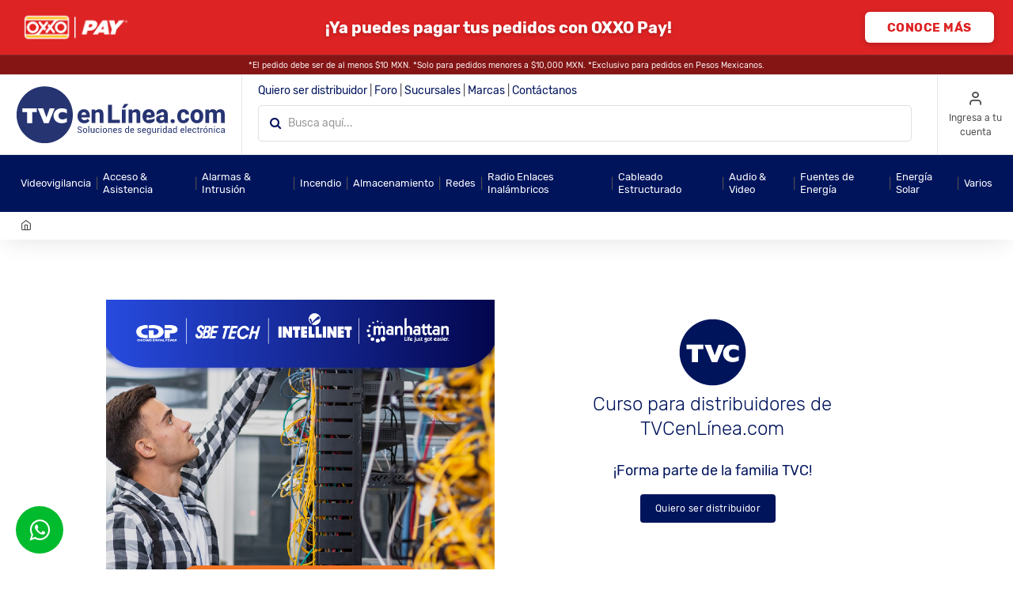

--- FILE ---
content_type: text/html; charset=UTF-8
request_url: https://tvc.mx/events/1382/roadshow-soluciones-integrales-de-cableado-estructurado-1-da?event_date_id=4018
body_size: 21808
content:
<!DOCTYPE html>
<html lang="es-MX">

<head>
      <!-- Google tag (gtag.js) -->
  <script async src="https://www.googletagmanager.com/gtag/js?id=AW-17412833620">
  </script>
  <script>
    window.dataLayer = window.dataLayer || [];

    function gtag() {
      dataLayer.push(arguments);
    }
    gtag('js', new Date());
    gtag('config', "AW-17412833620");
  </script>
      <!-- Google Tag Manager -->
  <script>
    const googleTagManagerId = "GTM-K4RLXTK";
    (function(w, d, s, l, i) {
      w[l] = w[l] || [];
      w[l].push({
        'gtm.start': new Date().getTime(),
        event: 'gtm.js'
      });
      var f = d.getElementsByTagName(s)[0],
        j = d.createElement(s),
        dl = l != 'dataLayer' ? '&l=' + l : '';
      j.async = true;
      j.src =
        'https://www.googletagmanager.com/gtm.js?id=' + i + dl;
      f.parentNode.insertBefore(j, f);
    })(window, document, 'script', 'dataLayer', googleTagManagerId);
  </script>
  <!-- End Google Tag Manager -->
  
  <meta charset="utf-8">
  <meta name="csrf-token" content="0k2hcG0b7T77RlUi2rSxQkaTItZLHOM3c6xBoWjS">

    
  <title>TVCenLínea.com Mayorista Soluciones de Seguridad Electrónica</title>
  <!-- SEO Meta Tags-->
  <meta name="description" content="Distribuimos Cámaras de Seguridad, CCTV, Acceso, Alarmas, Redes. Marcas Dahua, DSC, Ubiquiti, Vivotek, ZKTeco. 20 sucursales. Regístrate con precios especiales.">
  <meta name="keywords" content="CCTV,Alarmas,Redes,Seguridad Electrónica,Cámaras de Seguridad,Soluciones de Seguridad,Dahua,ZKTeco,DSC,Ubiquiti,Vivotek,DVR,Cámaras IP,Control de Acceso,Cámaras IP,Kits CCTV">
  <!-- Mobile Specific Meta Tag-->
  <meta name="viewport" content="width=device-width, initial-scale=1, maximum-scale=1, user-scalable=no, height=device-height">


  <!-- Favicon and Apple Icons-->
  <link rel="icon" type="image/x-icon" href="favicon.ico">
  <link rel="icon" type="image/png" href="/favicon.png">
  <link rel="apple-touch-icon" href="touch-icon-iphone.png">
  <link rel="apple-touch-icon" sizes="152x152" href="touch-icon-ipad.png">
  <link rel="apple-touch-icon" sizes="180x180" href="touch-icon-iphone-retina.png">
  <link rel="apple-touch-icon" sizes="167x167" href="touch-icon-ipad-retina.png">
  <!-- Vendor Styles including: Bootstrap, Font Icons, Plugins, etc.-->
  <link rel="stylesheet" href="/unishop/css/vendor.min.css">
  <!-- Main Template Styles-->
  <link id="mainStyles" rel="stylesheet" href="/unishop/css/styles.min.css">
  <link href="/css/store.css?id=e38f7930d0d9aca09a4e" rel="stylesheet">
  <link href="/css/design-system.css?id=1449247fc882ca5a23ae" rel="stylesheet">

  
  <script>
    window.dataLayer = window.dataLayer || [];
  </script>
    <script async src="https://maps.googleapis.com/maps/api/js?key=AIzaSyAbqxCuGj2rRjpjd-VZ7vvfArECyW3Zkc8&libraries=places"></script>
      <!-- Global site tag (gtag.js) - Google Analytics -->
  <script async src="https://www.googletagmanager.com/gtag/js?id=UA-142794515-2"></script>
  <script>
    window.dataLayer = window.dataLayer || [];

    function gtag() {
      dataLayer.push(arguments);
    }
    gtag('js', new Date());
    const googleAnalyticsKey = {
      !!json_encode($googleAnalyticsKey) !!
    };
    gtag('config', googleAnalyticsKey);
  </script>
      
    <!-- Clean up legacy cookies -->
<script>
  function getCookie(name) {
    var nameEQ = name + "=";
    var ca = document.cookie.split(';');
    for (var i = 0; i < ca.length; i++) {
      var c = ca[i];
      while (c.charAt(0) == ' ') c = c.substring(1, c.length);
      if (c.indexOf(nameEQ) == 0) return c.substring(nameEQ.length, c.length);
    }
    return null;
  }

  function deleteCookie(name, domain, path) {
    document.cookie = name + "=; expires=Thu, 01 Jan 1970 00:00:00 UTC; path=" + path + "; domain=" + domain + ";";
  }

  function shouldDeleteFbCookie(cookieValue) {
    if (!cookieValue) return false;
    const parts = cookieValue.split('.');
    // FORMAT: fb.1.{unixtimestamp}.{id}
    if (parts.length >= 4 && parts[2]) {
      const timestamp = parseInt(parts[2], 10);
      return timestamp < 1743141600000
     }
    return false;
  }

  const fbcValue = getCookie('_fbc');
  if (shouldDeleteFbCookie(fbcValue)) {
    deleteCookie('_fbc', '.tvc.mx', '/');
  }

  const fbpValue = getCookie('_fbp');
  if (shouldDeleteFbCookie(fbpValue)) {
    deleteCookie('_fbp', '.tvc.mx', '/');
  }
  </script>


<!-- Facebook Meta Pixel Code -->
<script>
  !function(f,b,e,v,n,t,s)
  {if(f.fbq)return;n=f.fbq=function(){n.callMethod?
  n.callMethod.apply(n,arguments):n.queue.push(arguments)};
  if(!f._fbq)f._fbq=n;n.push=n;n.loaded=!0;n.version='2.0';
  n.queue=[];t=b.createElement(e);t.async=!0;
  t.src=v;s=b.getElementsByTagName(e)[0];
  s.parentNode.insertBefore(t,s)}(window, document,'script',
  'https://connect.facebook.net/en_US/fbevents.js');
  fbq('init', '1432878000592639');
  fbq('track', 'PageView');
  </script>
  <noscript><img height="1" width="1" style="display:none"
  src="https://www.facebook.com/tr?id=1432878000592639&ev=PageView&noscript=1"
  /></noscript>
  
  <meta name="google-site-verification" content="PxKoTDF_s2rx0GeZy5a33_-4rQZ_1sD06026-IW1CHQ" />
      <script>
    ! function(t, e) {
      var o, n, p, r;
      e.__SV || (window.posthog = e, e._i = [], e.init = function(i, s, a) {
        function g(t, e) {
          var o = e.split(".");
          2 == o.length && (t = t[o[0]], e = o[1]), t[e] = function() {
            t.push([e].concat(Array.prototype.slice.call(arguments, 0)))
          }
        }(p = t.createElement("script")).type = "text/javascript", p.async = !0, p.src = s.api_host.replace(".i.posthog.com", "-assets.i.posthog.com") + "/static/array.js", (r = t.getElementsByTagName("script")[0]).parentNode.insertBefore(p, r);
        var u = e;
        for (void 0 !== a ? u = e[a] = [] : a = "posthog", u.people = u.people || [], u.toString = function(t) {
            var e = "posthog";
            return "posthog" !== a && (e += "." + a), t || (e += " (stub)"), e
          }, u.people.toString = function() {
            return u.toString(1) + ".people (stub)"
          }, o = "init capture register register_once register_for_session unregister unregister_for_session getFeatureFlag getFeatureFlagPayload isFeatureEnabled reloadFeatureFlags updateEarlyAccessFeatureEnrollment getEarlyAccessFeatures on onFeatureFlags onSessionId getSurveys getActiveMatchingSurveys renderSurvey canRenderSurvey getNextSurveyStep identify setPersonProperties group resetGroups setPersonPropertiesForFlags resetPersonPropertiesForFlags setGroupPropertiesForFlags resetGroupPropertiesForFlags reset get_distinct_id getGroups get_session_id get_session_replay_url alias set_config startSessionRecording stopSessionRecording sessionRecordingStarted captureException loadToolbar get_property getSessionProperty createPersonProfile opt_in_capturing opt_out_capturing has_opted_in_capturing has_opted_out_capturing clear_opt_in_out_capturing debug".split(" "), n = 0; n < o.length; n++) g(u, o[n]);
        e._i.push([i, s, a])
      }, e.__SV = 1)
    }(document, window.posthog || []);
  </script>
  </head>
<!-- Body-->


<body>
    <!-- Google Tag Manager (noscript) -->
  <noscript>
    <iframe src="https://www.googletagmanager.com/ns.html?id=GTM-K4RLXTK" height="0"
      width="0" style="display:none;visibility:hidden"></iframe>
  </noscript>
  <!-- End Google Tag Manager (noscript) -->
    <!-- Page Content-->
  <div id="app">
        <!-- Header-->
    <header class="site-header">
  <url-builder-component :category-id="0"></url-builder-component>
<promo-top-bar-component :promos="[{&quot;id&quot;:58,&quot;name&quot;:&quot;OXXO PAY&quot;,&quot;start_date&quot;:&quot;2026-01-12T22:31:00-06:00&quot;,&quot;end_date&quot;:&quot;2026-02-01T18:59:00-06:00&quot;,&quot;title&quot;:&quot;\u00a1Ya puedes pagar tus pedidos con OXXO Pay!&quot;,&quot;has_countdown&quot;:false,&quot;button_text&quot;:&quot;CONOCE M\u00c1S&quot;,&quot;link_url&quot;:&quot;https:\/\/link.tvc.mx\/top-oxxopay&quot;,&quot;button_style&quot;:&quot;background-color: #FFF; color: #de2324;&quot;,&quot;background_style&quot;:&quot;#de2324;&quot;,&quot;logo_url&quot;:&quot;https:\/\/contenidos.tvc.mx\/hubfs\/assets\/topbar\/oxxo-pay.png&quot;,&quot;terms_and_conditions&quot;:&quot;*El pedido debe ser de al menos $10 MXN. *Solo para pedidos menores a $10,000 MXN. *Exclusivo para pedidos en Pesos Mexicanos.&quot;}]"></promo-top-bar-component>
  

  <!-- Topbar-->
  <div class="topbar d-flex justify-content-between">
      <!-- Logo-->
      <div class="site-branding d-flex">
        <a href="/" class="tvc-navbar-logo align-self-center">
            <img src="/images/store/tvc-logo-symbol.svg" alt="TVC En Línea..." />
           </a>
      </div>

      <!-- Search -->
      <div class="search-box-wrap d-flex flex-column justify-content-center">

          <div class="header-links text-nowrap no-stuck-item-header-links">
                                <a class="text-decoration-none text-primary" href="/distribuidor">Quiero ser distribuidor</a>
                  <span> &#124; </span>
                                          <a class="text-decoration-none text-primary" href="https://foro.tvc.mx/">Foro</a>
              <span> &#124; </span>
              <a class="text-decoration-none text-primary" href="/sucursales">Sucursales</a>
              <span> &#124; </span>
              <a class="text-decoration-none text-primary" href="https://tvc.mx/directorio">Marcas</a>
              <span> &#124; </span>
              <a class="text-decoration-none text-primary" href="/contacto">Contáctanos</a>
                       </div>
                    <product-search-bar-input-component
          :typesense-client-search-config="{&quot;searchUrl&quot;:&quot;https:\/\/typesense.tvc.mx:443\/multi_search&quot;,&quot;params&quot;:{&quot;products&quot;:{&quot;q&quot;:&quot;&quot;,&quot;collection&quot;:&quot;products_alias&quot;,&quot;query_by&quot;:&quot;category_tree,brand_name,name,model,provider_model,overview_text&quot;,&quot;infix&quot;:&quot;off,off,off,off,always,off&quot;,&quot;query_by_weights&quot;:&quot;6,5,4,3,2,1&quot;,&quot;snippet_threshold&quot;:300,&quot;sort_by&quot;:&quot;_text_match:desc&quot;,&quot;highlight_fields&quot;:&quot;name,model,provider_model,brand_name,category_tree&quot;,&quot;exhaustive_search&quot;:false,&quot;per_page&quot;:20,&quot;enable_analytics&quot;:true,&quot;num_typos&quot;:&quot;1,1,1,0,2,1&quot;,&quot;text_match_type&quot;:&quot;sum_score&quot;,&quot;prioritize_exact_match&quot;:true,&quot;drop_tokens_threshold&quot;:20,&quot;drop_tokens_mode&quot;:&quot;right_to_left&quot;,&quot;stopwords&quot;:&quot;e-commerce&quot;},&quot;categories&quot;:{&quot;q&quot;:&quot;&quot;,&quot;collection&quot;:&quot;last_level_categories_alias&quot;,&quot;query_by&quot;:&quot;tree&quot;,&quot;query_by_weights&quot;:&quot;1&quot;,&quot;snippet_threshold&quot;:300,&quot;sort_by&quot;:&quot;_text_match:desc&quot;,&quot;highlight_fields&quot;:&quot;tree&quot;,&quot;exhaustive_search&quot;:false,&quot;per_page&quot;:10,&quot;num_typos&quot;:10,&quot;text_match_type&quot;:&quot;sum_score&quot;,&quot;prioritize_exact_match&quot;:true}},&quot;headers&quot;:{&quot;X-TYPESENSE-API-KEY&quot;:&quot;Rkizr4WKsmRqdnYZnGmXMY1IVl6YHEui&quot;,&quot;X-TYPESENSE-USER-ID&quot;:&quot;&quot;,&quot;Content-Type&quot;:&quot;application\/json&quot;}}"
          :last-search="&quot;&quot;"
          >
          <template slot="search-box-promo">
            
              
            </template>
          </product-search-bar-input-component>
                </div>

      
      <!-- Toolbar-->
      <div class="toolbar d-flex">
          


          
          <div
class="toolbar-item hidden-on-mobile"
>

              <a href="/auth">
        <div>
          <i class="icon-user"></i>
          <span class="text-label">
            Ingresa a tu cuenta
          </span>
        </div>
      </a>
      </div>

          

          <div class="toolbar-item visible-on-mobile mobile-menu-toggle">
              <a href="#">
                  <div>
                    <i class="icon-menu"></i>
                    <span class="text-label hidden-on-mobile">
                      Menú
                    </span>
                  </div>
              </a>
          </div>


      </div>
      
      <!-- Mobile Menu-->

      <div class="mobile-menu">
                    <!-- Toolbar-->
          <div class="toolbar">
              

              <div
class="toolbar-item"
>

              <a href="/auth">
        <div>
          <i class="icon-user"></i>
          <span class="text-label">
            Ingresa a tu cuenta
          </span>
        </div>
      </a>
      </div>


          </div>
          <!-- Slideable (Mobile) Menu-->
          <nav class="slideable-menu">
              <ul class="menu" data-initial-height="385">
                                        <li class=" bg-primary">
                          <span>
                              <a class="text-light" href="/categories/1">
                                  Videovigilancia </a>
                              <span class="sub-menu-toggle"></span>
                          </span>
                      </li>
                                        <li class=" bg-primary">
                          <span>
                              <a class="text-light" href="/categories/66">
                                  Acceso &amp; Asistencia </a>
                              <span class="sub-menu-toggle"></span>
                          </span>
                      </li>
                                        <li class=" bg-primary">
                          <span>
                              <a class="text-light" href="/categories/115">
                                  Alarmas &amp; Intrusión </a>
                              <span class="sub-menu-toggle"></span>
                          </span>
                      </li>
                                        <li class=" bg-primary">
                          <span>
                              <a class="text-light" href="/categories/141">
                                  Incendio </a>
                              <span class="sub-menu-toggle"></span>
                          </span>
                      </li>
                                        <li class=" bg-primary">
                          <span>
                              <a class="text-light" href="/categories/148">
                                  Almacenamiento </a>
                              <span class="sub-menu-toggle"></span>
                          </span>
                      </li>
                                        <li class=" bg-primary">
                          <span>
                              <a class="text-light" href="/categories/155">
                                  Redes </a>
                              <span class="sub-menu-toggle"></span>
                          </span>
                      </li>
                                        <li class=" bg-primary">
                          <span>
                              <a class="text-light" href="/categories/408">
                                  Radio Enlaces Inalámbricos </a>
                              <span class="sub-menu-toggle"></span>
                          </span>
                      </li>
                                        <li class=" bg-primary">
                          <span>
                              <a class="text-light" href="/categories/156">
                                  Cableado Estructurado </a>
                              <span class="sub-menu-toggle"></span>
                          </span>
                      </li>
                                        <li class=" bg-primary">
                          <span>
                              <a class="text-light" href="/categories/214">
                                  Audio &amp; Video </a>
                              <span class="sub-menu-toggle"></span>
                          </span>
                      </li>
                                        <li class=" bg-primary">
                          <span>
                              <a class="text-light" href="/categories/227">
                                  Fuentes de Energía </a>
                              <span class="sub-menu-toggle"></span>
                          </span>
                      </li>
                                        <li class=" bg-primary">
                          <span>
                              <a class="text-light" href="/categories/200">
                                  Energía Solar </a>
                              <span class="sub-menu-toggle"></span>
                          </span>
                      </li>
                                        <li class=" bg-primary">
                          <span>
                              <a class="text-light" href="/categories/300">
                                  Varios </a>
                              <span class="sub-menu-toggle"></span>
                          </span>
                      </li>
                  
                  <li class="">
                      <span>
                          <a href="https://info.tvc.mx/presenciales">Cursos presenciales</a>
                      </span>
                  </li>
                  <li class="">
                      <span>
                          <a href="https://info.tvc.mx/webinars">Webinars</a>
                      </span>
                  </li>

                                        <li class="">
                          <span>
                              <a href="/auth">Regístrate</a>
                          </span>
                      </li>
                                </ul>
          </nav>
      </div>
  </div>
  <!-- Navbar-->
  <div class="navbar no-stuck-item-categories-menu">

      <!-- Main Navigation-->
      <nav class="site-menu">
          <ul class="no-stuck-items">
                                <categories-mega-menu-component :division="{&quot;id&quot;:1,&quot;created_at&quot;:&quot;2019-09-14T17:29:11.000000Z&quot;,&quot;updated_at&quot;:&quot;2020-04-16T20:02:22.000000Z&quot;,&quot;parent_category_id&quot;:null,&quot;datasheet_id&quot;:null,&quot;abbreviation&quot;:null,&quot;name&quot;:&quot;Videovigilancia&quot;,&quot;sat_key&quot;:null,&quot;activate_desactivate&quot;:1,&quot;sort_order&quot;:1,&quot;name_es&quot;:&quot;Videovigilancia&quot;,&quot;name_en&quot;:&quot;&quot;,&quot;all_parents&quot;:null,&quot;all_children&quot;:[{&quot;id&quot;:914,&quot;created_at&quot;:&quot;2024-10-16T16:49:27.000000Z&quot;,&quot;updated_at&quot;:&quot;2024-10-16T16:49:27.000000Z&quot;,&quot;parent_category_id&quot;:1,&quot;datasheet_id&quot;:null,&quot;abbreviation&quot;:&quot;CBL&quot;,&quot;name&quot;:&quot;Cable&quot;,&quot;sat_key&quot;:null,&quot;activate_desactivate&quot;:1,&quot;sort_order&quot;:null,&quot;name_es&quot;:&quot;Cable&quot;,&quot;name_en&quot;:&quot;&quot;,&quot;all_children&quot;:[{&quot;id&quot;:918,&quot;created_at&quot;:&quot;2024-10-16T16:50:43.000000Z&quot;,&quot;updated_at&quot;:&quot;2024-10-16T16:50:43.000000Z&quot;,&quot;parent_category_id&quot;:914,&quot;datasheet_id&quot;:null,&quot;abbreviation&quot;:&quot;SMS&quot;,&quot;name&quot;:&quot;Siam\u00e9s&quot;,&quot;sat_key&quot;:null,&quot;activate_desactivate&quot;:1,&quot;sort_order&quot;:null,&quot;name_es&quot;:&quot;Siam\u00e9s&quot;,&quot;name_en&quot;:&quot;&quot;,&quot;all_children&quot;:[],&quot;banner&quot;:&quot;&quot;}],&quot;banner&quot;:&quot;&quot;},{&quot;id&quot;:948,&quot;created_at&quot;:&quot;2025-04-02T02:51:59.000000Z&quot;,&quot;updated_at&quot;:&quot;2025-04-02T02:51:59.000000Z&quot;,&quot;parent_category_id&quot;:1,&quot;datasheet_id&quot;:null,&quot;abbreviation&quot;:&quot;ANB&quot;,&quot;name&quot;:&quot;Almacenamiento en la Nube&quot;,&quot;sat_key&quot;:null,&quot;activate_desactivate&quot;:1,&quot;sort_order&quot;:null,&quot;name_es&quot;:&quot;Almacenamiento en la Nube&quot;,&quot;name_en&quot;:&quot;&quot;,&quot;all_children&quot;:[],&quot;banner&quot;:&quot;&quot;},{&quot;id&quot;:703,&quot;created_at&quot;:&quot;2024-08-07T19:56:39.000000Z&quot;,&quot;updated_at&quot;:&quot;2024-08-07T19:56:39.000000Z&quot;,&quot;parent_category_id&quot;:1,&quot;datasheet_id&quot;:null,&quot;abbreviation&quot;:&quot;DSF&quot;,&quot;name&quot;:&quot;Software&quot;,&quot;sat_key&quot;:null,&quot;activate_desactivate&quot;:1,&quot;sort_order&quot;:null,&quot;name_es&quot;:&quot;Software&quot;,&quot;name_en&quot;:&quot;&quot;,&quot;all_children&quot;:[{&quot;id&quot;:708,&quot;created_at&quot;:&quot;2024-08-07T20:06:21.000000Z&quot;,&quot;updated_at&quot;:&quot;2024-08-07T20:06:21.000000Z&quot;,&quot;parent_category_id&quot;:703,&quot;datasheet_id&quot;:null,&quot;abbreviation&quot;:&quot;DSP&quot;,&quot;name&quot;:&quot;Dahua DSS&quot;,&quot;sat_key&quot;:null,&quot;activate_desactivate&quot;:1,&quot;sort_order&quot;:null,&quot;name_es&quot;:&quot;Dahua DSS&quot;,&quot;name_en&quot;:&quot;&quot;,&quot;all_children&quot;:[],&quot;banner&quot;:&quot;&quot;},{&quot;id&quot;:713,&quot;created_at&quot;:&quot;2024-08-07T22:13:27.000000Z&quot;,&quot;updated_at&quot;:&quot;2024-08-07T22:13:27.000000Z&quot;,&quot;parent_category_id&quot;:703,&quot;datasheet_id&quot;:null,&quot;abbreviation&quot;:&quot;DAO&quot;,&quot;name&quot;:&quot;DSS ALL IN ONE &quot;,&quot;sat_key&quot;:null,&quot;activate_desactivate&quot;:1,&quot;sort_order&quot;:null,&quot;name_es&quot;:&quot;DSS ALL IN ONE &quot;,&quot;name_en&quot;:&quot;&quot;,&quot;all_children&quot;:[],&quot;banner&quot;:&quot;&quot;},{&quot;id&quot;:738,&quot;created_at&quot;:&quot;2024-08-07T23:30:24.000000Z&quot;,&quot;updated_at&quot;:&quot;2024-08-07T23:30:24.000000Z&quot;,&quot;parent_category_id&quot;:703,&quot;datasheet_id&quot;:null,&quot;abbreviation&quot;:&quot;DBC&quot;,&quot;name&quot;:&quot;Mobile Center &quot;,&quot;sat_key&quot;:null,&quot;activate_desactivate&quot;:1,&quot;sort_order&quot;:null,&quot;name_es&quot;:&quot;Mobile Center &quot;,&quot;name_en&quot;:&quot;&quot;,&quot;all_children&quot;:[],&quot;banner&quot;:&quot;&quot;},{&quot;id&quot;:743,&quot;created_at&quot;:&quot;2024-08-14T22:34:38.000000Z&quot;,&quot;updated_at&quot;:&quot;2024-08-14T22:37:50.000000Z&quot;,&quot;parent_category_id&quot;:703,&quot;datasheet_id&quot;:null,&quot;abbreviation&quot;:&quot;MPS&quot;,&quot;name&quot;:&quot;Dahua MPS&quot;,&quot;sat_key&quot;:null,&quot;activate_desactivate&quot;:1,&quot;sort_order&quot;:null,&quot;name_es&quot;:&quot;Dahua MPS&quot;,&quot;name_en&quot;:null,&quot;all_children&quot;:[],&quot;banner&quot;:&quot;&quot;},{&quot;id&quot;:759,&quot;created_at&quot;:&quot;2024-08-15T00:05:43.000000Z&quot;,&quot;updated_at&quot;:&quot;2024-08-15T00:05:43.000000Z&quot;,&quot;parent_category_id&quot;:703,&quot;datasheet_id&quot;:null,&quot;abbreviation&quot;:&quot;BVM&quot;,&quot;name&quot;:&quot;Bosch BVMS&quot;,&quot;sat_key&quot;:null,&quot;activate_desactivate&quot;:1,&quot;sort_order&quot;:null,&quot;name_es&quot;:&quot;Bosch BVMS&quot;,&quot;name_en&quot;:&quot;&quot;,&quot;all_children&quot;:[],&quot;banner&quot;:&quot;&quot;}],&quot;banner&quot;:&quot;&quot;},{&quot;id&quot;:718,&quot;created_at&quot;:&quot;2024-08-07T22:25:53.000000Z&quot;,&quot;updated_at&quot;:&quot;2024-08-07T22:25:53.000000Z&quot;,&quot;parent_category_id&quot;:1,&quot;datasheet_id&quot;:null,&quot;abbreviation&quot;:&quot;DSA&quot;,&quot;name&quot;:&quot;Almacenamiento IP&quot;,&quot;sat_key&quot;:null,&quot;activate_desactivate&quot;:1,&quot;sort_order&quot;:null,&quot;name_es&quot;:&quot;Almacenamiento IP&quot;,&quot;name_en&quot;:&quot;&quot;,&quot;all_children&quot;:[{&quot;id&quot;:723,&quot;created_at&quot;:&quot;2024-08-07T22:27:47.000000Z&quot;,&quot;updated_at&quot;:&quot;2025-04-22T20:44:39.000000Z&quot;,&quot;parent_category_id&quot;:718,&quot;datasheet_id&quot;:null,&quot;abbreviation&quot;:&quot;EVS&quot;,&quot;name&quot;:&quot;Sistemas de Almacenamiento IP (EVS) &quot;,&quot;sat_key&quot;:null,&quot;activate_desactivate&quot;:1,&quot;sort_order&quot;:null,&quot;name_es&quot;:&quot;Sistemas de Almacenamiento IP (EVS) &quot;,&quot;name_en&quot;:null,&quot;all_children&quot;:[],&quot;banner&quot;:&quot;&quot;}],&quot;banner&quot;:&quot;&quot;},{&quot;id&quot;:728,&quot;created_at&quot;:&quot;2024-08-07T22:37:03.000000Z&quot;,&quot;updated_at&quot;:&quot;2024-08-07T22:37:03.000000Z&quot;,&quot;parent_category_id&quot;:1,&quot;datasheet_id&quot;:null,&quot;abbreviation&quot;:&quot;DVI&quot;,&quot;name&quot;:&quot;Video Vigilancia Inteligente &quot;,&quot;sat_key&quot;:null,&quot;activate_desactivate&quot;:1,&quot;sort_order&quot;:null,&quot;name_es&quot;:&quot;Video Vigilancia Inteligente &quot;,&quot;name_en&quot;:&quot;&quot;,&quot;all_children&quot;:[{&quot;id&quot;:733,&quot;created_at&quot;:&quot;2024-08-07T22:37:52.000000Z&quot;,&quot;updated_at&quot;:&quot;2024-08-07T23:26:12.000000Z&quot;,&quot;parent_category_id&quot;:728,&quot;datasheet_id&quot;:null,&quot;abbreviation&quot;:&quot;VVI&quot;,&quot;name&quot;:&quot;IVSS Dahua &quot;,&quot;sat_key&quot;:null,&quot;activate_desactivate&quot;:1,&quot;sort_order&quot;:null,&quot;name_es&quot;:&quot;IVSS Dahua &quot;,&quot;name_en&quot;:null,&quot;all_children&quot;:[],&quot;banner&quot;:&quot;&quot;}],&quot;banner&quot;:&quot;&quot;},{&quot;id&quot;:2,&quot;created_at&quot;:&quot;2019-09-14T17:29:11.000000Z&quot;,&quot;updated_at&quot;:&quot;2019-09-14T17:29:11.000000Z&quot;,&quot;parent_category_id&quot;:1,&quot;datasheet_id&quot;:null,&quot;abbreviation&quot;:null,&quot;name&quot;:&quot;C\u00e1maras IP&quot;,&quot;sat_key&quot;:null,&quot;activate_desactivate&quot;:1,&quot;sort_order&quot;:1,&quot;name_es&quot;:&quot;C\u00e1maras IP&quot;,&quot;name_en&quot;:&quot;&quot;,&quot;all_children&quot;:[{&quot;id&quot;:3,&quot;created_at&quot;:&quot;2019-09-14T17:29:11.000000Z&quot;,&quot;updated_at&quot;:&quot;2025-01-08T17:30:42.000000Z&quot;,&quot;parent_category_id&quot;:2,&quot;datasheet_id&quot;:39,&quot;abbreviation&quot;:null,&quot;name&quot;:&quot;Bullet&quot;,&quot;sat_key&quot;:null,&quot;activate_desactivate&quot;:1,&quot;sort_order&quot;:0,&quot;name_es&quot;:&quot;Bullet&quot;,&quot;name_en&quot;:&quot;&quot;,&quot;all_children&quot;:[],&quot;banner&quot;:&quot;&quot;},{&quot;id&quot;:4,&quot;created_at&quot;:&quot;2019-09-14T17:29:11.000000Z&quot;,&quot;updated_at&quot;:&quot;2025-01-08T17:30:42.000000Z&quot;,&quot;parent_category_id&quot;:2,&quot;datasheet_id&quot;:39,&quot;abbreviation&quot;:null,&quot;name&quot;:&quot;Domo&quot;,&quot;sat_key&quot;:null,&quot;activate_desactivate&quot;:1,&quot;sort_order&quot;:0,&quot;name_es&quot;:&quot;Domo&quot;,&quot;name_en&quot;:&quot;&quot;,&quot;all_children&quot;:[],&quot;banner&quot;:&quot;&quot;},{&quot;id&quot;:5,&quot;created_at&quot;:&quot;2019-09-14T17:29:11.000000Z&quot;,&quot;updated_at&quot;:&quot;2025-01-08T17:30:42.000000Z&quot;,&quot;parent_category_id&quot;:2,&quot;datasheet_id&quot;:39,&quot;abbreviation&quot;:null,&quot;name&quot;:&quot;Profesionales&quot;,&quot;sat_key&quot;:null,&quot;activate_desactivate&quot;:1,&quot;sort_order&quot;:0,&quot;name_es&quot;:&quot;Profesionales&quot;,&quot;name_en&quot;:&quot;&quot;,&quot;all_children&quot;:[],&quot;banner&quot;:&quot;&quot;},{&quot;id&quot;:6,&quot;created_at&quot;:&quot;2019-09-14T17:29:11.000000Z&quot;,&quot;updated_at&quot;:&quot;2025-01-08T17:30:42.000000Z&quot;,&quot;parent_category_id&quot;:2,&quot;datasheet_id&quot;:39,&quot;abbreviation&quot;:null,&quot;name&quot;:&quot;PTZ&quot;,&quot;sat_key&quot;:null,&quot;activate_desactivate&quot;:1,&quot;sort_order&quot;:0,&quot;name_es&quot;:&quot;PTZ&quot;,&quot;name_en&quot;:&quot;&quot;,&quot;all_children&quot;:[],&quot;banner&quot;:&quot;&quot;},{&quot;id&quot;:7,&quot;created_at&quot;:&quot;2019-09-14T17:29:11.000000Z&quot;,&quot;updated_at&quot;:&quot;2025-01-08T17:30:42.000000Z&quot;,&quot;parent_category_id&quot;:2,&quot;datasheet_id&quot;:39,&quot;abbreviation&quot;:null,&quot;name&quot;:&quot;Panor\u00e1micas 180&quot;,&quot;sat_key&quot;:null,&quot;activate_desactivate&quot;:1,&quot;sort_order&quot;:0,&quot;name_es&quot;:&quot;Panor\u00e1micas 180&quot;,&quot;name_en&quot;:&quot;&quot;,&quot;all_children&quot;:[],&quot;banner&quot;:&quot;&quot;},{&quot;id&quot;:8,&quot;created_at&quot;:&quot;2019-09-14T17:29:11.000000Z&quot;,&quot;updated_at&quot;:&quot;2025-01-08T17:30:42.000000Z&quot;,&quot;parent_category_id&quot;:2,&quot;datasheet_id&quot;:39,&quot;abbreviation&quot;:null,&quot;name&quot;:&quot;Fisheye 360&quot;,&quot;sat_key&quot;:null,&quot;activate_desactivate&quot;:1,&quot;sort_order&quot;:0,&quot;name_es&quot;:&quot;Fisheye 360&quot;,&quot;name_en&quot;:&quot;&quot;,&quot;all_children&quot;:[],&quot;banner&quot;:&quot;&quot;},{&quot;id&quot;:9,&quot;created_at&quot;:&quot;2019-09-14T17:29:11.000000Z&quot;,&quot;updated_at&quot;:&quot;2025-01-08T17:30:42.000000Z&quot;,&quot;parent_category_id&quot;:2,&quot;datasheet_id&quot;:39,&quot;abbreviation&quot;:null,&quot;name&quot;:&quot;T\u00e9rmicas&quot;,&quot;sat_key&quot;:null,&quot;activate_desactivate&quot;:1,&quot;sort_order&quot;:0,&quot;name_es&quot;:&quot;T\u00e9rmicas&quot;,&quot;name_en&quot;:&quot;&quot;,&quot;all_children&quot;:[],&quot;banner&quot;:&quot;&quot;},{&quot;id&quot;:10,&quot;created_at&quot;:&quot;2019-09-14T17:29:11.000000Z&quot;,&quot;updated_at&quot;:&quot;2025-01-08T17:30:42.000000Z&quot;,&quot;parent_category_id&quot;:2,&quot;datasheet_id&quot;:39,&quot;abbreviation&quot;:null,&quot;name&quot;:&quot;LPR&quot;,&quot;sat_key&quot;:null,&quot;activate_desactivate&quot;:1,&quot;sort_order&quot;:0,&quot;name_es&quot;:&quot;LPR&quot;,&quot;name_en&quot;:&quot;&quot;,&quot;all_children&quot;:[],&quot;banner&quot;:&quot;&quot;},{&quot;id&quot;:11,&quot;created_at&quot;:&quot;2019-09-14T17:29:11.000000Z&quot;,&quot;updated_at&quot;:&quot;2025-01-08T17:30:42.000000Z&quot;,&quot;parent_category_id&quot;:2,&quot;datasheet_id&quot;:39,&quot;abbreviation&quot;:null,&quot;name&quot;:&quot;Cubo \/ Mini&quot;,&quot;sat_key&quot;:null,&quot;activate_desactivate&quot;:1,&quot;sort_order&quot;:0,&quot;name_es&quot;:&quot;Cubo \/ Mini&quot;,&quot;name_en&quot;:&quot;&quot;,&quot;all_children&quot;:[],&quot;banner&quot;:&quot;&quot;},{&quot;id&quot;:12,&quot;created_at&quot;:&quot;2019-09-14T17:29:11.000000Z&quot;,&quot;updated_at&quot;:&quot;2025-01-08T17:30:42.000000Z&quot;,&quot;parent_category_id&quot;:2,&quot;datasheet_id&quot;:39,&quot;abbreviation&quot;:null,&quot;name&quot;:&quot;Antiexplosi\u00f3n&quot;,&quot;sat_key&quot;:null,&quot;activate_desactivate&quot;:1,&quot;sort_order&quot;:0,&quot;name_es&quot;:&quot;Antiexplosi\u00f3n&quot;,&quot;name_en&quot;:&quot;&quot;,&quot;all_children&quot;:[],&quot;banner&quot;:&quot;&quot;},{&quot;id&quot;:13,&quot;created_at&quot;:&quot;2019-09-14T17:29:11.000000Z&quot;,&quot;updated_at&quot;:&quot;2025-01-08T17:30:42.000000Z&quot;,&quot;parent_category_id&quot;:2,&quot;datasheet_id&quot;:39,&quot;abbreviation&quot;:&quot;CAP&quot;,&quot;name&quot;:&quot;Conteo y An\u00e1lisis de Personas&quot;,&quot;sat_key&quot;:null,&quot;activate_desactivate&quot;:1,&quot;sort_order&quot;:0,&quot;name_es&quot;:&quot;Conteo y An\u00e1lisis de Personas&quot;,&quot;name_en&quot;:null,&quot;all_children&quot;:[],&quot;banner&quot;:&quot;&quot;},{&quot;id&quot;:14,&quot;created_at&quot;:&quot;2019-09-14T17:29:11.000000Z&quot;,&quot;updated_at&quot;:&quot;2025-01-08T17:30:42.000000Z&quot;,&quot;parent_category_id&quot;:2,&quot;datasheet_id&quot;:39,&quot;abbreviation&quot;:null,&quot;name&quot;:&quot;Reconocimiento Facial&quot;,&quot;sat_key&quot;:null,&quot;activate_desactivate&quot;:1,&quot;sort_order&quot;:0,&quot;name_es&quot;:&quot;Reconocimiento Facial&quot;,&quot;name_en&quot;:&quot;&quot;,&quot;all_children&quot;:[],&quot;banner&quot;:&quot;&quot;},{&quot;id&quot;:15,&quot;created_at&quot;:&quot;2019-09-14T17:29:11.000000Z&quot;,&quot;updated_at&quot;:&quot;2025-01-14T06:54:42.000000Z&quot;,&quot;parent_category_id&quot;:2,&quot;datasheet_id&quot;:null,&quot;abbreviation&quot;:&quot;CAW&quot;,&quot;name&quot;:&quot;WiFi&quot;,&quot;sat_key&quot;:null,&quot;activate_desactivate&quot;:1,&quot;sort_order&quot;:0,&quot;name_es&quot;:&quot;WiFi&quot;,&quot;name_en&quot;:null,&quot;all_children&quot;:[],&quot;banner&quot;:&quot;&quot;},{&quot;id&quot;:16,&quot;created_at&quot;:&quot;2019-09-14T17:29:11.000000Z&quot;,&quot;updated_at&quot;:&quot;2025-01-08T17:30:42.000000Z&quot;,&quot;parent_category_id&quot;:2,&quot;datasheet_id&quot;:39,&quot;abbreviation&quot;:null,&quot;name&quot;:&quot;Encoder&quot;,&quot;sat_key&quot;:null,&quot;activate_desactivate&quot;:1,&quot;sort_order&quot;:0,&quot;name_es&quot;:&quot;Encoder&quot;,&quot;name_en&quot;:&quot;&quot;,&quot;all_children&quot;:[],&quot;banner&quot;:&quot;&quot;}],&quot;banner&quot;:&quot;&quot;},{&quot;id&quot;:17,&quot;created_at&quot;:&quot;2019-09-14T17:29:11.000000Z&quot;,&quot;updated_at&quot;:&quot;2019-09-14T17:29:11.000000Z&quot;,&quot;parent_category_id&quot;:1,&quot;datasheet_id&quot;:null,&quot;abbreviation&quot;:null,&quot;name&quot;:&quot;NVR&#039;s&quot;,&quot;sat_key&quot;:null,&quot;activate_desactivate&quot;:1,&quot;sort_order&quot;:2,&quot;name_es&quot;:&quot;NVR&#039;s&quot;,&quot;name_en&quot;:&quot;&quot;,&quot;all_children&quot;:[{&quot;id&quot;:18,&quot;created_at&quot;:&quot;2019-09-14T17:29:11.000000Z&quot;,&quot;updated_at&quot;:&quot;2023-01-18T00:16:25.000000Z&quot;,&quot;parent_category_id&quot;:17,&quot;datasheet_id&quot;:34,&quot;abbreviation&quot;:null,&quot;name&quot;:&quot;NVR&#039;s de 4 Canales&quot;,&quot;sat_key&quot;:null,&quot;activate_desactivate&quot;:1,&quot;sort_order&quot;:0,&quot;name_es&quot;:&quot;NVR&#039;s de 4 Canales&quot;,&quot;name_en&quot;:&quot;&quot;,&quot;all_children&quot;:[],&quot;banner&quot;:&quot;&quot;},{&quot;id&quot;:19,&quot;created_at&quot;:&quot;2019-09-14T17:29:11.000000Z&quot;,&quot;updated_at&quot;:&quot;2023-01-18T00:16:25.000000Z&quot;,&quot;parent_category_id&quot;:17,&quot;datasheet_id&quot;:34,&quot;abbreviation&quot;:null,&quot;name&quot;:&quot;NVR&#039;s de 8 Canales&quot;,&quot;sat_key&quot;:null,&quot;activate_desactivate&quot;:1,&quot;sort_order&quot;:0,&quot;name_es&quot;:&quot;NVR&#039;s de 8 Canales&quot;,&quot;name_en&quot;:&quot;&quot;,&quot;all_children&quot;:[],&quot;banner&quot;:&quot;&quot;},{&quot;id&quot;:20,&quot;created_at&quot;:&quot;2019-09-14T17:29:11.000000Z&quot;,&quot;updated_at&quot;:&quot;2023-01-18T00:16:25.000000Z&quot;,&quot;parent_category_id&quot;:17,&quot;datasheet_id&quot;:34,&quot;abbreviation&quot;:null,&quot;name&quot;:&quot;NVR&#039;s de 16 Canales&quot;,&quot;sat_key&quot;:null,&quot;activate_desactivate&quot;:1,&quot;sort_order&quot;:0,&quot;name_es&quot;:&quot;NVR&#039;s de 16 Canales&quot;,&quot;name_en&quot;:&quot;&quot;,&quot;all_children&quot;:[],&quot;banner&quot;:&quot;&quot;},{&quot;id&quot;:21,&quot;created_at&quot;:&quot;2019-09-14T17:29:11.000000Z&quot;,&quot;updated_at&quot;:&quot;2023-01-18T00:16:25.000000Z&quot;,&quot;parent_category_id&quot;:17,&quot;datasheet_id&quot;:34,&quot;abbreviation&quot;:null,&quot;name&quot;:&quot;NVR&#039;s de 32 Canales&quot;,&quot;sat_key&quot;:null,&quot;activate_desactivate&quot;:1,&quot;sort_order&quot;:0,&quot;name_es&quot;:&quot;NVR&#039;s de 32 Canales&quot;,&quot;name_en&quot;:&quot;&quot;,&quot;all_children&quot;:[],&quot;banner&quot;:&quot;&quot;},{&quot;id&quot;:22,&quot;created_at&quot;:&quot;2019-09-14T17:29:11.000000Z&quot;,&quot;updated_at&quot;:&quot;2023-01-18T00:16:25.000000Z&quot;,&quot;parent_category_id&quot;:17,&quot;datasheet_id&quot;:34,&quot;abbreviation&quot;:null,&quot;name&quot;:&quot;NVR&#039;s Mayores a 32 Canales&quot;,&quot;sat_key&quot;:null,&quot;activate_desactivate&quot;:1,&quot;sort_order&quot;:0,&quot;name_es&quot;:&quot;NVR&#039;s Mayores a 32 Canales&quot;,&quot;name_en&quot;:&quot;&quot;,&quot;all_children&quot;:[],&quot;banner&quot;:&quot;&quot;},{&quot;id&quot;:23,&quot;created_at&quot;:&quot;2019-09-14T17:29:11.000000Z&quot;,&quot;updated_at&quot;:&quot;2019-09-14T17:29:11.000000Z&quot;,&quot;parent_category_id&quot;:17,&quot;datasheet_id&quot;:null,&quot;abbreviation&quot;:null,&quot;name&quot;:&quot;NVR&#039;s M\u00f3viles&quot;,&quot;sat_key&quot;:null,&quot;activate_desactivate&quot;:1,&quot;sort_order&quot;:0,&quot;name_es&quot;:&quot;NVR&#039;s M\u00f3viles&quot;,&quot;name_en&quot;:&quot;&quot;,&quot;all_children&quot;:[],&quot;banner&quot;:&quot;&quot;}],&quot;banner&quot;:&quot;&quot;},{&quot;id&quot;:24,&quot;created_at&quot;:&quot;2019-09-14T17:29:11.000000Z&quot;,&quot;updated_at&quot;:&quot;2019-09-14T17:29:11.000000Z&quot;,&quot;parent_category_id&quot;:1,&quot;datasheet_id&quot;:null,&quot;abbreviation&quot;:null,&quot;name&quot;:&quot;KITS CCTV HD&quot;,&quot;sat_key&quot;:null,&quot;activate_desactivate&quot;:1,&quot;sort_order&quot;:3,&quot;name_es&quot;:&quot;KITS CCTV HD&quot;,&quot;name_en&quot;:&quot;&quot;,&quot;all_children&quot;:[{&quot;id&quot;:330,&quot;created_at&quot;:&quot;2022-07-25T00:07:56.000000Z&quot;,&quot;updated_at&quot;:&quot;2022-07-25T00:07:56.000000Z&quot;,&quot;parent_category_id&quot;:24,&quot;datasheet_id&quot;:null,&quot;abbreviation&quot;:&quot;KIP&quot;,&quot;name&quot;:&quot;Kits IP&quot;,&quot;sat_key&quot;:null,&quot;activate_desactivate&quot;:1,&quot;sort_order&quot;:null,&quot;name_es&quot;:&quot;Kits IP&quot;,&quot;name_en&quot;:&quot;&quot;,&quot;all_children&quot;:[],&quot;banner&quot;:&quot;&quot;},{&quot;id&quot;:25,&quot;created_at&quot;:&quot;2019-09-14T17:29:11.000000Z&quot;,&quot;updated_at&quot;:&quot;2024-11-26T18:39:57.000000Z&quot;,&quot;parent_category_id&quot;:24,&quot;datasheet_id&quot;:5,&quot;abbreviation&quot;:&quot;PQC&quot;,&quot;name&quot;:&quot;Paquetes 4 Canales&quot;,&quot;sat_key&quot;:null,&quot;activate_desactivate&quot;:1,&quot;sort_order&quot;:0,&quot;name_es&quot;:&quot;Paquetes 4 Canales&quot;,&quot;name_en&quot;:null,&quot;all_children&quot;:[],&quot;banner&quot;:&quot;&quot;},{&quot;id&quot;:26,&quot;created_at&quot;:&quot;2019-09-14T17:29:11.000000Z&quot;,&quot;updated_at&quot;:&quot;2019-12-09T21:59:31.000000Z&quot;,&quot;parent_category_id&quot;:24,&quot;datasheet_id&quot;:null,&quot;abbreviation&quot;:&quot;PQO&quot;,&quot;name&quot;:&quot;Paquetes 8 Canales&quot;,&quot;sat_key&quot;:null,&quot;activate_desactivate&quot;:1,&quot;sort_order&quot;:0,&quot;name_es&quot;:&quot;Paquetes 8 Canales&quot;,&quot;name_en&quot;:&quot;&quot;,&quot;all_children&quot;:[],&quot;banner&quot;:&quot;&quot;}],&quot;banner&quot;:&quot;&quot;},{&quot;id&quot;:431,&quot;created_at&quot;:&quot;2022-09-27T21:16:32.000000Z&quot;,&quot;updated_at&quot;:&quot;2022-09-27T22:02:23.000000Z&quot;,&quot;parent_category_id&quot;:1,&quot;datasheet_id&quot;:null,&quot;abbreviation&quot;:&quot;DAM&quot;,&quot;name&quot;:&quot;M\u00f3viles&quot;,&quot;sat_key&quot;:null,&quot;activate_desactivate&quot;:1,&quot;sort_order&quot;:4,&quot;name_es&quot;:&quot;M\u00f3viles&quot;,&quot;name_en&quot;:&quot;&quot;,&quot;all_children&quot;:[{&quot;id&quot;:435,&quot;created_at&quot;:&quot;2022-09-27T21:44:11.000000Z&quot;,&quot;updated_at&quot;:&quot;2024-12-05T17:17:46.000000Z&quot;,&quot;parent_category_id&quot;:431,&quot;datasheet_id&quot;:44,&quot;abbreviation&quot;:&quot;DVM&quot;,&quot;name&quot;:&quot;DVRs y NVRs m\u00f3viles&quot;,&quot;sat_key&quot;:null,&quot;activate_desactivate&quot;:1,&quot;sort_order&quot;:null,&quot;name_es&quot;:&quot;DVRs y NVRs m\u00f3viles&quot;,&quot;name_en&quot;:&quot;&quot;,&quot;all_children&quot;:[],&quot;banner&quot;:&quot;&quot;},{&quot;id&quot;:439,&quot;created_at&quot;:&quot;2022-09-27T21:44:46.000000Z&quot;,&quot;updated_at&quot;:&quot;2025-01-08T17:30:42.000000Z&quot;,&quot;parent_category_id&quot;:431,&quot;datasheet_id&quot;:39,&quot;abbreviation&quot;:&quot;DMC&quot;,&quot;name&quot;:&quot;C\u00e1maras&quot;,&quot;sat_key&quot;:null,&quot;activate_desactivate&quot;:1,&quot;sort_order&quot;:null,&quot;name_es&quot;:&quot;C\u00e1maras&quot;,&quot;name_en&quot;:&quot;&quot;,&quot;all_children&quot;:[],&quot;banner&quot;:&quot;&quot;},{&quot;id&quot;:443,&quot;created_at&quot;:&quot;2022-09-27T21:45:16.000000Z&quot;,&quot;updated_at&quot;:&quot;2024-12-20T17:24:06.000000Z&quot;,&quot;parent_category_id&quot;:431,&quot;datasheet_id&quot;:null,&quot;abbreviation&quot;:&quot;DMP&quot;,&quot;name&quot;:&quot;BodyCams (Port\u00e1tiles)&quot;,&quot;sat_key&quot;:null,&quot;activate_desactivate&quot;:1,&quot;sort_order&quot;:null,&quot;name_es&quot;:&quot;BodyCams (Port\u00e1tiles)&quot;,&quot;name_en&quot;:null,&quot;all_children&quot;:[],&quot;banner&quot;:&quot;&quot;},{&quot;id&quot;:447,&quot;created_at&quot;:&quot;2022-09-27T21:45:43.000000Z&quot;,&quot;updated_at&quot;:&quot;2022-09-27T22:03:28.000000Z&quot;,&quot;parent_category_id&quot;:431,&quot;datasheet_id&quot;:null,&quot;abbreviation&quot;:&quot;DMA&quot;,&quot;name&quot;:&quot;Accesorios&quot;,&quot;sat_key&quot;:null,&quot;activate_desactivate&quot;:1,&quot;sort_order&quot;:null,&quot;name_es&quot;:&quot;Accesorios&quot;,&quot;name_en&quot;:&quot;&quot;,&quot;all_children&quot;:[],&quot;banner&quot;:&quot;&quot;},{&quot;id&quot;:39,&quot;created_at&quot;:&quot;2019-09-14T17:29:11.000000Z&quot;,&quot;updated_at&quot;:&quot;2025-02-19T05:29:23.000000Z&quot;,&quot;parent_category_id&quot;:431,&quot;datasheet_id&quot;:null,&quot;abbreviation&quot;:&quot;VDM&quot;,&quot;name&quot;:&quot;Dashcams (Camaras de Tablero)&quot;,&quot;sat_key&quot;:null,&quot;activate_desactivate&quot;:1,&quot;sort_order&quot;:0,&quot;name_es&quot;:&quot;Dashcams (Camaras de Tablero)&quot;,&quot;name_en&quot;:null,&quot;all_children&quot;:[],&quot;banner&quot;:&quot;&quot;}],&quot;banner&quot;:&quot;&quot;},{&quot;id&quot;:28,&quot;created_at&quot;:&quot;2019-09-14T17:29:11.000000Z&quot;,&quot;updated_at&quot;:&quot;2019-09-14T17:29:11.000000Z&quot;,&quot;parent_category_id&quot;:1,&quot;datasheet_id&quot;:null,&quot;abbreviation&quot;:null,&quot;name&quot;:&quot;C\u00e1maras CCTV HD&quot;,&quot;sat_key&quot;:null,&quot;activate_desactivate&quot;:1,&quot;sort_order&quot;:5,&quot;name_es&quot;:&quot;C\u00e1maras CCTV HD&quot;,&quot;name_en&quot;:&quot;&quot;,&quot;all_children&quot;:[{&quot;id&quot;:29,&quot;created_at&quot;:&quot;2019-09-14T17:29:11.000000Z&quot;,&quot;updated_at&quot;:&quot;2024-11-26T18:39:57.000000Z&quot;,&quot;parent_category_id&quot;:28,&quot;datasheet_id&quot;:5,&quot;abbreviation&quot;:null,&quot;name&quot;:&quot;Bullet&quot;,&quot;sat_key&quot;:null,&quot;activate_desactivate&quot;:1,&quot;sort_order&quot;:0,&quot;name_es&quot;:&quot;Bullet&quot;,&quot;name_en&quot;:&quot;&quot;,&quot;all_children&quot;:[],&quot;banner&quot;:&quot;&quot;},{&quot;id&quot;:30,&quot;created_at&quot;:&quot;2019-09-14T17:29:11.000000Z&quot;,&quot;updated_at&quot;:&quot;2024-11-26T18:39:57.000000Z&quot;,&quot;parent_category_id&quot;:28,&quot;datasheet_id&quot;:5,&quot;abbreviation&quot;:null,&quot;name&quot;:&quot;Domo&quot;,&quot;sat_key&quot;:null,&quot;activate_desactivate&quot;:1,&quot;sort_order&quot;:0,&quot;name_es&quot;:&quot;Domo&quot;,&quot;name_en&quot;:&quot;&quot;,&quot;all_children&quot;:[],&quot;banner&quot;:&quot;&quot;},{&quot;id&quot;:31,&quot;created_at&quot;:&quot;2019-09-14T17:29:11.000000Z&quot;,&quot;updated_at&quot;:&quot;2024-11-26T18:39:57.000000Z&quot;,&quot;parent_category_id&quot;:28,&quot;datasheet_id&quot;:5,&quot;abbreviation&quot;:&quot;ESP&quot;,&quot;name&quot;:&quot;Especiales\/ Mini \/Ocultas&quot;,&quot;sat_key&quot;:null,&quot;activate_desactivate&quot;:1,&quot;sort_order&quot;:0,&quot;name_es&quot;:&quot;Especiales\/ Mini \/Ocultas&quot;,&quot;name_en&quot;:&quot;&quot;,&quot;all_children&quot;:[],&quot;banner&quot;:&quot;&quot;},{&quot;id&quot;:32,&quot;created_at&quot;:&quot;2019-09-14T17:29:11.000000Z&quot;,&quot;updated_at&quot;:&quot;2024-11-26T18:39:57.000000Z&quot;,&quot;parent_category_id&quot;:28,&quot;datasheet_id&quot;:5,&quot;abbreviation&quot;:null,&quot;name&quot;:&quot;Profesionales&quot;,&quot;sat_key&quot;:null,&quot;activate_desactivate&quot;:1,&quot;sort_order&quot;:0,&quot;name_es&quot;:&quot;Profesionales&quot;,&quot;name_en&quot;:&quot;&quot;,&quot;all_children&quot;:[],&quot;banner&quot;:&quot;&quot;},{&quot;id&quot;:33,&quot;created_at&quot;:&quot;2019-09-14T17:29:11.000000Z&quot;,&quot;updated_at&quot;:&quot;2024-11-26T18:39:57.000000Z&quot;,&quot;parent_category_id&quot;:28,&quot;datasheet_id&quot;:5,&quot;abbreviation&quot;:null,&quot;name&quot;:&quot;PTZ&quot;,&quot;sat_key&quot;:null,&quot;activate_desactivate&quot;:1,&quot;sort_order&quot;:0,&quot;name_es&quot;:&quot;PTZ&quot;,&quot;name_en&quot;:&quot;&quot;,&quot;all_children&quot;:[],&quot;banner&quot;:&quot;&quot;}],&quot;banner&quot;:&quot;&quot;},{&quot;id&quot;:34,&quot;created_at&quot;:&quot;2019-09-14T17:29:11.000000Z&quot;,&quot;updated_at&quot;:&quot;2019-09-14T17:29:11.000000Z&quot;,&quot;parent_category_id&quot;:1,&quot;datasheet_id&quot;:null,&quot;abbreviation&quot;:null,&quot;name&quot;:&quot;DVR&#039;s HD&quot;,&quot;sat_key&quot;:null,&quot;activate_desactivate&quot;:1,&quot;sort_order&quot;:6,&quot;name_es&quot;:&quot;DVR&#039;s HD&quot;,&quot;name_en&quot;:&quot;&quot;,&quot;all_children&quot;:[{&quot;id&quot;:35,&quot;created_at&quot;:&quot;2019-09-14T17:29:11.000000Z&quot;,&quot;updated_at&quot;:&quot;2021-01-28T20:47:55.000000Z&quot;,&quot;parent_category_id&quot;:34,&quot;datasheet_id&quot;:null,&quot;abbreviation&quot;:&quot;DCC&quot;,&quot;name&quot;:&quot; DVR&#039;s HD 4 Canales&quot;,&quot;sat_key&quot;:null,&quot;activate_desactivate&quot;:1,&quot;sort_order&quot;:0,&quot;name_es&quot;:&quot; DVR&#039;s HD 4 Canales&quot;,&quot;name_en&quot;:&quot;&quot;,&quot;all_children&quot;:[],&quot;banner&quot;:&quot;&quot;},{&quot;id&quot;:36,&quot;created_at&quot;:&quot;2019-09-14T17:29:11.000000Z&quot;,&quot;updated_at&quot;:&quot;2021-01-28T20:47:55.000000Z&quot;,&quot;parent_category_id&quot;:34,&quot;datasheet_id&quot;:null,&quot;abbreviation&quot;:&quot;DCO&quot;,&quot;name&quot;:&quot;DVR&#039;s HD 8 Canales&quot;,&quot;sat_key&quot;:null,&quot;activate_desactivate&quot;:1,&quot;sort_order&quot;:0,&quot;name_es&quot;:&quot;DVR&#039;s HD 8 Canales&quot;,&quot;name_en&quot;:&quot;&quot;,&quot;all_children&quot;:[],&quot;banner&quot;:&quot;&quot;},{&quot;id&quot;:37,&quot;created_at&quot;:&quot;2019-09-14T17:29:11.000000Z&quot;,&quot;updated_at&quot;:&quot;2021-01-28T20:47:55.000000Z&quot;,&quot;parent_category_id&quot;:34,&quot;datasheet_id&quot;:null,&quot;abbreviation&quot;:&quot;VDD&quot;,&quot;name&quot;:&quot;DVR&#039;s HD 16+ Canales&quot;,&quot;sat_key&quot;:null,&quot;activate_desactivate&quot;:1,&quot;sort_order&quot;:0,&quot;name_es&quot;:&quot;DVR&#039;s HD 16+ Canales&quot;,&quot;name_en&quot;:&quot;&quot;,&quot;all_children&quot;:[],&quot;banner&quot;:&quot;&quot;}],&quot;banner&quot;:&quot;&quot;},{&quot;id&quot;:55,&quot;created_at&quot;:&quot;2019-09-14T17:29:11.000000Z&quot;,&quot;updated_at&quot;:&quot;2019-09-14T17:29:11.000000Z&quot;,&quot;parent_category_id&quot;:1,&quot;datasheet_id&quot;:null,&quot;abbreviation&quot;:null,&quot;name&quot;:&quot;Video HDMI&quot;,&quot;sat_key&quot;:null,&quot;activate_desactivate&quot;:1,&quot;sort_order&quot;:7,&quot;name_es&quot;:&quot;Video HDMI&quot;,&quot;name_en&quot;:&quot;&quot;,&quot;all_children&quot;:[{&quot;id&quot;:56,&quot;created_at&quot;:&quot;2019-09-14T17:29:11.000000Z&quot;,&quot;updated_at&quot;:&quot;2019-09-14T17:29:11.000000Z&quot;,&quot;parent_category_id&quot;:55,&quot;datasheet_id&quot;:null,&quot;abbreviation&quot;:null,&quot;name&quot;:&quot;Divisores \/ Splitters&quot;,&quot;sat_key&quot;:null,&quot;activate_desactivate&quot;:1,&quot;sort_order&quot;:0,&quot;name_es&quot;:&quot;Divisores \/ Splitters&quot;,&quot;name_en&quot;:&quot;&quot;,&quot;all_children&quot;:[],&quot;banner&quot;:&quot;&quot;},{&quot;id&quot;:57,&quot;created_at&quot;:&quot;2019-09-14T17:29:11.000000Z&quot;,&quot;updated_at&quot;:&quot;2019-09-14T17:29:11.000000Z&quot;,&quot;parent_category_id&quot;:55,&quot;datasheet_id&quot;:null,&quot;abbreviation&quot;:null,&quot;name&quot;:&quot;Extensores 4k \/ HD&quot;,&quot;sat_key&quot;:null,&quot;activate_desactivate&quot;:1,&quot;sort_order&quot;:0,&quot;name_es&quot;:&quot;Extensores 4k \/ HD&quot;,&quot;name_en&quot;:&quot;&quot;,&quot;all_children&quot;:[],&quot;banner&quot;:&quot;&quot;},{&quot;id&quot;:58,&quot;created_at&quot;:&quot;2019-09-14T17:29:11.000000Z&quot;,&quot;updated_at&quot;:&quot;2022-07-29T05:59:36.000000Z&quot;,&quot;parent_category_id&quot;:55,&quot;datasheet_id&quot;:null,&quot;abbreviation&quot;:&quot;AHD&quot;,&quot;name&quot;:&quot;Accesorios HDMI&quot;,&quot;sat_key&quot;:null,&quot;activate_desactivate&quot;:1,&quot;sort_order&quot;:0,&quot;name_es&quot;:&quot;Accesorios HDMI&quot;,&quot;name_en&quot;:&quot;&quot;,&quot;all_children&quot;:[],&quot;banner&quot;:&quot;&quot;}],&quot;banner&quot;:&quot;&quot;},{&quot;id&quot;:65,&quot;created_at&quot;:&quot;2019-09-14T17:29:11.000000Z&quot;,&quot;updated_at&quot;:&quot;2024-08-07T19:16:47.000000Z&quot;,&quot;parent_category_id&quot;:1,&quot;datasheet_id&quot;:null,&quot;abbreviation&quot;:&quot;SYS&quot;,&quot;name&quot;:&quot;Servidores y Software&quot;,&quot;sat_key&quot;:null,&quot;activate_desactivate&quot;:1,&quot;sort_order&quot;:8,&quot;name_es&quot;:&quot;Servidores y Software&quot;,&quot;name_en&quot;:null,&quot;all_children&quot;:[],&quot;banner&quot;:&quot;&quot;},{&quot;id&quot;:40,&quot;created_at&quot;:&quot;2019-09-14T17:29:11.000000Z&quot;,&quot;updated_at&quot;:&quot;2019-09-14T17:29:11.000000Z&quot;,&quot;parent_category_id&quot;:1,&quot;datasheet_id&quot;:null,&quot;abbreviation&quot;:null,&quot;name&quot;:&quot;Accesorios&quot;,&quot;sat_key&quot;:null,&quot;activate_desactivate&quot;:1,&quot;sort_order&quot;:9,&quot;name_es&quot;:&quot;Accesorios&quot;,&quot;name_en&quot;:&quot;&quot;,&quot;all_children&quot;:[{&quot;id&quot;:319,&quot;created_at&quot;:&quot;2022-04-11T05:07:30.000000Z&quot;,&quot;updated_at&quot;:&quot;2022-04-11T05:07:30.000000Z&quot;,&quot;parent_category_id&quot;:40,&quot;datasheet_id&quot;:null,&quot;abbreviation&quot;:&quot;PDV&quot;,&quot;name&quot;:&quot;Probadores de Video&quot;,&quot;sat_key&quot;:null,&quot;activate_desactivate&quot;:1,&quot;sort_order&quot;:1,&quot;name_es&quot;:&quot;Probadores de Video&quot;,&quot;name_en&quot;:&quot;&quot;,&quot;all_children&quot;:[],&quot;banner&quot;:&quot;&quot;},{&quot;id&quot;:41,&quot;created_at&quot;:&quot;2019-09-14T17:29:11.000000Z&quot;,&quot;updated_at&quot;:&quot;2019-09-14T17:29:11.000000Z&quot;,&quot;parent_category_id&quot;:40,&quot;datasheet_id&quot;:null,&quot;abbreviation&quot;:null,&quot;name&quot;:&quot;Transceptores&quot;,&quot;sat_key&quot;:null,&quot;activate_desactivate&quot;:1,&quot;sort_order&quot;:2,&quot;name_es&quot;:&quot;Transceptores&quot;,&quot;name_en&quot;:&quot;&quot;,&quot;all_children&quot;:[],&quot;banner&quot;:&quot;&quot;},{&quot;id&quot;:42,&quot;created_at&quot;:&quot;2019-09-14T17:29:11.000000Z&quot;,&quot;updated_at&quot;:&quot;2019-09-14T17:29:11.000000Z&quot;,&quot;parent_category_id&quot;:40,&quot;datasheet_id&quot;:null,&quot;abbreviation&quot;:null,&quot;name&quot;:&quot;Gabinetes&quot;,&quot;sat_key&quot;:null,&quot;activate_desactivate&quot;:1,&quot;sort_order&quot;:3,&quot;name_es&quot;:&quot;Gabinetes&quot;,&quot;name_en&quot;:&quot;&quot;,&quot;all_children&quot;:[],&quot;banner&quot;:&quot;&quot;},{&quot;id&quot;:43,&quot;created_at&quot;:&quot;2019-09-14T17:29:11.000000Z&quot;,&quot;updated_at&quot;:&quot;2019-09-14T17:29:11.000000Z&quot;,&quot;parent_category_id&quot;:40,&quot;datasheet_id&quot;:null,&quot;abbreviation&quot;:null,&quot;name&quot;:&quot;Soporte y Montaje&quot;,&quot;sat_key&quot;:null,&quot;activate_desactivate&quot;:1,&quot;sort_order&quot;:4,&quot;name_es&quot;:&quot;Soporte y Montaje&quot;,&quot;name_en&quot;:&quot;&quot;,&quot;all_children&quot;:[],&quot;banner&quot;:&quot;&quot;},{&quot;id&quot;:44,&quot;created_at&quot;:&quot;2019-09-14T17:29:11.000000Z&quot;,&quot;updated_at&quot;:&quot;2019-09-14T17:29:11.000000Z&quot;,&quot;parent_category_id&quot;:40,&quot;datasheet_id&quot;:null,&quot;abbreviation&quot;:null,&quot;name&quot;:&quot;Conectores de Video&quot;,&quot;sat_key&quot;:null,&quot;activate_desactivate&quot;:1,&quot;sort_order&quot;:5,&quot;name_es&quot;:&quot;Conectores de Video&quot;,&quot;name_en&quot;:&quot;&quot;,&quot;all_children&quot;:[],&quot;banner&quot;:&quot;&quot;},{&quot;id&quot;:45,&quot;created_at&quot;:&quot;2019-09-14T17:29:11.000000Z&quot;,&quot;updated_at&quot;:&quot;2019-09-14T17:29:11.000000Z&quot;,&quot;parent_category_id&quot;:40,&quot;datasheet_id&quot;:null,&quot;abbreviation&quot;:null,&quot;name&quot;:&quot;Micr\u00f3fonos&quot;,&quot;sat_key&quot;:null,&quot;activate_desactivate&quot;:1,&quot;sort_order&quot;:6,&quot;name_es&quot;:&quot;Micr\u00f3fonos&quot;,&quot;name_en&quot;:&quot;&quot;,&quot;all_children&quot;:[],&quot;banner&quot;:&quot;&quot;},{&quot;id&quot;:46,&quot;created_at&quot;:&quot;2019-09-14T17:29:11.000000Z&quot;,&quot;updated_at&quot;:&quot;2019-09-14T17:29:11.000000Z&quot;,&quot;parent_category_id&quot;:40,&quot;datasheet_id&quot;:null,&quot;abbreviation&quot;:null,&quot;name&quot;:&quot;Teclados y Joystick&quot;,&quot;sat_key&quot;:null,&quot;activate_desactivate&quot;:1,&quot;sort_order&quot;:7,&quot;name_es&quot;:&quot;Teclados y Joystick&quot;,&quot;name_en&quot;:&quot;&quot;,&quot;all_children&quot;:[],&quot;banner&quot;:&quot;&quot;},{&quot;id&quot;:328,&quot;created_at&quot;:&quot;2022-07-12T05:25:11.000000Z&quot;,&quot;updated_at&quot;:&quot;2022-08-01T04:22:59.000000Z&quot;,&quot;parent_category_id&quot;:40,&quot;datasheet_id&quot;:null,&quot;abbreviation&quot;:&quot;USB&quot;,&quot;name&quot;:&quot;Accesorios y Cables USB&quot;,&quot;sat_key&quot;:null,&quot;activate_desactivate&quot;:1,&quot;sort_order&quot;:8,&quot;name_es&quot;:&quot;Accesorios y Cables USB&quot;,&quot;name_en&quot;:&quot;&quot;,&quot;all_children&quot;:[],&quot;banner&quot;:&quot;&quot;},{&quot;id&quot;:47,&quot;created_at&quot;:&quot;2019-09-14T17:29:11.000000Z&quot;,&quot;updated_at&quot;:&quot;2019-09-14T17:29:11.000000Z&quot;,&quot;parent_category_id&quot;:40,&quot;datasheet_id&quot;:null,&quot;abbreviation&quot;:null,&quot;name&quot;:&quot;L\u00e1mparas \/ Iluminadores IR&quot;,&quot;sat_key&quot;:null,&quot;activate_desactivate&quot;:1,&quot;sort_order&quot;:9,&quot;name_es&quot;:&quot;L\u00e1mparas \/ Iluminadores IR&quot;,&quot;name_en&quot;:&quot;&quot;,&quot;all_children&quot;:[],&quot;banner&quot;:&quot;&quot;},{&quot;id&quot;:48,&quot;created_at&quot;:&quot;2019-09-14T17:29:11.000000Z&quot;,&quot;updated_at&quot;:&quot;2019-09-14T17:29:11.000000Z&quot;,&quot;parent_category_id&quot;:40,&quot;datasheet_id&quot;:null,&quot;abbreviation&quot;:null,&quot;name&quot;:&quot;Lentes&quot;,&quot;sat_key&quot;:null,&quot;activate_desactivate&quot;:1,&quot;sort_order&quot;:10,&quot;name_es&quot;:&quot;Lentes&quot;,&quot;name_en&quot;:&quot;&quot;,&quot;all_children&quot;:[],&quot;banner&quot;:&quot;&quot;},{&quot;id&quot;:49,&quot;created_at&quot;:&quot;2019-09-14T17:29:11.000000Z&quot;,&quot;updated_at&quot;:&quot;2019-09-14T17:29:11.000000Z&quot;,&quot;parent_category_id&quot;:40,&quot;datasheet_id&quot;:null,&quot;abbreviation&quot;:null,&quot;name&quot;:&quot;Refacciones - Videovigilancia&quot;,&quot;sat_key&quot;:null,&quot;activate_desactivate&quot;:1,&quot;sort_order&quot;:11,&quot;name_es&quot;:&quot;Refacciones - Videovigilancia&quot;,&quot;name_en&quot;:&quot;&quot;,&quot;all_children&quot;:[],&quot;banner&quot;:&quot;&quot;}],&quot;banner&quot;:&quot;&quot;},{&quot;id&quot;:51,&quot;created_at&quot;:&quot;2019-09-14T17:29:11.000000Z&quot;,&quot;updated_at&quot;:&quot;2019-09-14T17:29:11.000000Z&quot;,&quot;parent_category_id&quot;:1,&quot;datasheet_id&quot;:null,&quot;abbreviation&quot;:null,&quot;name&quot;:&quot;Monitores&quot;,&quot;sat_key&quot;:null,&quot;activate_desactivate&quot;:1,&quot;sort_order&quot;:10,&quot;name_es&quot;:&quot;Monitores&quot;,&quot;name_en&quot;:&quot;&quot;,&quot;all_children&quot;:[{&quot;id&quot;:52,&quot;created_at&quot;:&quot;2019-09-14T17:29:11.000000Z&quot;,&quot;updated_at&quot;:&quot;2019-09-14T17:29:11.000000Z&quot;,&quot;parent_category_id&quot;:51,&quot;datasheet_id&quot;:null,&quot;abbreviation&quot;:null,&quot;name&quot;:&quot;Monitores&quot;,&quot;sat_key&quot;:null,&quot;activate_desactivate&quot;:1,&quot;sort_order&quot;:0,&quot;name_es&quot;:&quot;Monitores&quot;,&quot;name_en&quot;:&quot;&quot;,&quot;all_children&quot;:[],&quot;banner&quot;:&quot;&quot;},{&quot;id&quot;:53,&quot;created_at&quot;:&quot;2019-09-14T17:29:11.000000Z&quot;,&quot;updated_at&quot;:&quot;2022-07-01T05:24:33.000000Z&quot;,&quot;parent_category_id&quot;:51,&quot;datasheet_id&quot;:27,&quot;abbreviation&quot;:null,&quot;name&quot;:&quot;Soportes y Bases&quot;,&quot;sat_key&quot;:null,&quot;activate_desactivate&quot;:1,&quot;sort_order&quot;:0,&quot;name_es&quot;:&quot;Soportes y Bases&quot;,&quot;name_en&quot;:&quot;&quot;,&quot;all_children&quot;:[],&quot;banner&quot;:&quot;&quot;}],&quot;banner&quot;:&quot;&quot;}],&quot;banner&quot;:&quot;&quot;}"
                      :index="0">
                  </categories-mega-menu-component><span> &#124; </span>
                                <categories-mega-menu-component :division="{&quot;id&quot;:66,&quot;created_at&quot;:&quot;2019-09-14T17:29:11.000000Z&quot;,&quot;updated_at&quot;:&quot;2020-07-06T22:33:40.000000Z&quot;,&quot;parent_category_id&quot;:null,&quot;datasheet_id&quot;:null,&quot;abbreviation&quot;:&quot;ACC&quot;,&quot;name&quot;:&quot;Acceso &amp; Asistencia&quot;,&quot;sat_key&quot;:null,&quot;activate_desactivate&quot;:1,&quot;sort_order&quot;:2,&quot;name_es&quot;:&quot;Acceso &amp; Asistencia&quot;,&quot;name_en&quot;:&quot;&quot;,&quot;all_parents&quot;:null,&quot;all_children&quot;:[{&quot;id&quot;:783,&quot;created_at&quot;:&quot;2024-08-15T18:09:31.000000Z&quot;,&quot;updated_at&quot;:&quot;2024-08-15T18:09:31.000000Z&quot;,&quot;parent_category_id&quot;:66,&quot;datasheet_id&quot;:null,&quot;abbreviation&quot;:&quot;VDA&quot;,&quot;name&quot;:&quot;Videoporteros Anal\u00f3gicos&quot;,&quot;sat_key&quot;:null,&quot;activate_desactivate&quot;:1,&quot;sort_order&quot;:null,&quot;name_es&quot;:&quot;Videoporteros Anal\u00f3gicos&quot;,&quot;name_en&quot;:&quot;&quot;,&quot;all_children&quot;:[{&quot;id&quot;:216,&quot;created_at&quot;:&quot;2019-09-14T17:29:12.000000Z&quot;,&quot;updated_at&quot;:&quot;2024-08-15T18:10:45.000000Z&quot;,&quot;parent_category_id&quot;:783,&quot;datasheet_id&quot;:null,&quot;abbreviation&quot;:&quot;MTR&quot;,&quot;name&quot;:&quot;Monitores&quot;,&quot;sat_key&quot;:null,&quot;activate_desactivate&quot;:1,&quot;sort_order&quot;:0,&quot;name_es&quot;:&quot;Monitores&quot;,&quot;name_en&quot;:null,&quot;all_children&quot;:[],&quot;banner&quot;:&quot;&quot;},{&quot;id&quot;:217,&quot;created_at&quot;:&quot;2019-09-14T17:29:12.000000Z&quot;,&quot;updated_at&quot;:&quot;2024-08-15T18:12:27.000000Z&quot;,&quot;parent_category_id&quot;:783,&quot;datasheet_id&quot;:null,&quot;abbreviation&quot;:&quot;FDC&quot;,&quot;name&quot;:&quot;Frentes de Calle&quot;,&quot;sat_key&quot;:null,&quot;activate_desactivate&quot;:1,&quot;sort_order&quot;:0,&quot;name_es&quot;:&quot;Frentes de Calle&quot;,&quot;name_en&quot;:null,&quot;all_children&quot;:[],&quot;banner&quot;:&quot;&quot;},{&quot;id&quot;:218,&quot;created_at&quot;:&quot;2019-09-14T17:29:12.000000Z&quot;,&quot;updated_at&quot;:&quot;2024-08-15T18:25:40.000000Z&quot;,&quot;parent_category_id&quot;:783,&quot;datasheet_id&quot;:null,&quot;abbreviation&quot;:&quot;DIS&quot;,&quot;name&quot;:&quot;Distribuidores&quot;,&quot;sat_key&quot;:null,&quot;activate_desactivate&quot;:1,&quot;sort_order&quot;:0,&quot;name_es&quot;:&quot;Distribuidores&quot;,&quot;name_en&quot;:null,&quot;all_children&quot;:[],&quot;banner&quot;:&quot;&quot;},{&quot;id&quot;:219,&quot;created_at&quot;:&quot;2019-09-14T17:29:12.000000Z&quot;,&quot;updated_at&quot;:&quot;2024-08-15T18:29:59.000000Z&quot;,&quot;parent_category_id&quot;:783,&quot;datasheet_id&quot;:null,&quot;abbreviation&quot;:&quot;FDE&quot;,&quot;name&quot;:&quot;Fuentes de Energ\u00eda&quot;,&quot;sat_key&quot;:null,&quot;activate_desactivate&quot;:1,&quot;sort_order&quot;:0,&quot;name_es&quot;:&quot;Fuentes de Energ\u00eda&quot;,&quot;name_en&quot;:null,&quot;all_children&quot;:[],&quot;banner&quot;:&quot;&quot;},{&quot;id&quot;:239,&quot;created_at&quot;:&quot;2019-09-14T17:29:12.000000Z&quot;,&quot;updated_at&quot;:&quot;2024-08-15T18:31:38.000000Z&quot;,&quot;parent_category_id&quot;:783,&quot;datasheet_id&quot;:null,&quot;abbreviation&quot;:&quot;KDV&quot;,&quot;name&quot;:&quot;Kits de Videoporteros&quot;,&quot;sat_key&quot;:null,&quot;activate_desactivate&quot;:1,&quot;sort_order&quot;:0,&quot;name_es&quot;:&quot;Kits de Videoporteros&quot;,&quot;name_en&quot;:null,&quot;all_children&quot;:[],&quot;banner&quot;:&quot;&quot;}],&quot;banner&quot;:&quot;&quot;},{&quot;id&quot;:788,&quot;created_at&quot;:&quot;2024-08-15T18:41:11.000000Z&quot;,&quot;updated_at&quot;:&quot;2024-08-15T18:41:11.000000Z&quot;,&quot;parent_category_id&quot;:66,&quot;datasheet_id&quot;:null,&quot;abbreviation&quot;:&quot;VIP&quot;,&quot;name&quot;:&quot;Videoporteros IP&quot;,&quot;sat_key&quot;:null,&quot;activate_desactivate&quot;:1,&quot;sort_order&quot;:null,&quot;name_es&quot;:&quot;Videoporteros IP&quot;,&quot;name_en&quot;:&quot;&quot;,&quot;all_children&quot;:[{&quot;id&quot;:221,&quot;created_at&quot;:&quot;2019-09-14T17:29:12.000000Z&quot;,&quot;updated_at&quot;:&quot;2024-08-15T18:45:05.000000Z&quot;,&quot;parent_category_id&quot;:788,&quot;datasheet_id&quot;:null,&quot;abbreviation&quot;:&quot;VPM&quot;,&quot;name&quot;:&quot;Monitores&quot;,&quot;sat_key&quot;:null,&quot;activate_desactivate&quot;:1,&quot;sort_order&quot;:0,&quot;name_es&quot;:&quot;Monitores&quot;,&quot;name_en&quot;:null,&quot;all_children&quot;:[],&quot;banner&quot;:&quot;&quot;},{&quot;id&quot;:222,&quot;created_at&quot;:&quot;2019-09-14T17:29:12.000000Z&quot;,&quot;updated_at&quot;:&quot;2024-08-15T18:47:47.000000Z&quot;,&quot;parent_category_id&quot;:788,&quot;datasheet_id&quot;:null,&quot;abbreviation&quot;:&quot;FRC&quot;,&quot;name&quot;:&quot;Frentes de Calle&quot;,&quot;sat_key&quot;:null,&quot;activate_desactivate&quot;:1,&quot;sort_order&quot;:0,&quot;name_es&quot;:&quot;Frentes de Calle&quot;,&quot;name_en&quot;:null,&quot;all_children&quot;:[],&quot;banner&quot;:&quot;&quot;},{&quot;id&quot;:240,&quot;created_at&quot;:&quot;2019-09-14T17:29:12.000000Z&quot;,&quot;updated_at&quot;:&quot;2024-08-15T18:49:31.000000Z&quot;,&quot;parent_category_id&quot;:788,&quot;datasheet_id&quot;:4,&quot;abbreviation&quot;:&quot;KVP&quot;,&quot;name&quot;:&quot;Kits de Videoportero&quot;,&quot;sat_key&quot;:null,&quot;activate_desactivate&quot;:1,&quot;sort_order&quot;:0,&quot;name_es&quot;:&quot;Kits de Videoportero&quot;,&quot;name_en&quot;:null,&quot;all_children&quot;:[],&quot;banner&quot;:&quot;&quot;}],&quot;banner&quot;:&quot;&quot;},{&quot;id&quot;:67,&quot;created_at&quot;:&quot;2019-09-14T17:29:11.000000Z&quot;,&quot;updated_at&quot;:&quot;2019-09-14T17:29:11.000000Z&quot;,&quot;parent_category_id&quot;:66,&quot;datasheet_id&quot;:null,&quot;abbreviation&quot;:null,&quot;name&quot;:&quot;Control de Acceso&quot;,&quot;sat_key&quot;:null,&quot;activate_desactivate&quot;:1,&quot;sort_order&quot;:0,&quot;name_es&quot;:&quot;Control de Acceso&quot;,&quot;name_en&quot;:&quot;&quot;,&quot;all_children&quot;:[{&quot;id&quot;:910,&quot;created_at&quot;:&quot;2024-10-04T22:21:00.000000Z&quot;,&quot;updated_at&quot;:&quot;2024-10-04T22:21:00.000000Z&quot;,&quot;parent_category_id&quot;:67,&quot;datasheet_id&quot;:null,&quot;abbreviation&quot;:&quot;PAL&quot;,&quot;name&quot;:&quot;Palma &quot;,&quot;sat_key&quot;:null,&quot;activate_desactivate&quot;:1,&quot;sort_order&quot;:null,&quot;name_es&quot;:&quot;Palma &quot;,&quot;name_en&quot;:&quot;&quot;,&quot;all_children&quot;:[],&quot;banner&quot;:&quot;&quot;},{&quot;id&quot;:667,&quot;created_at&quot;:&quot;2023-07-20T20:10:28.000000Z&quot;,&quot;updated_at&quot;:&quot;2024-12-20T16:20:37.000000Z&quot;,&quot;parent_category_id&quot;:67,&quot;datasheet_id&quot;:null,&quot;abbreviation&quot;:&quot;FAC&quot;,&quot;name&quot;:&quot;Facial&quot;,&quot;sat_key&quot;:null,&quot;activate_desactivate&quot;:1,&quot;sort_order&quot;:null,&quot;name_es&quot;:&quot;Facial&quot;,&quot;name_en&quot;:null,&quot;all_children&quot;:[],&quot;banner&quot;:&quot;&quot;},{&quot;id&quot;:68,&quot;created_at&quot;:&quot;2019-09-14T17:29:11.000000Z&quot;,&quot;updated_at&quot;:&quot;2024-12-05T17:48:16.000000Z&quot;,&quot;parent_category_id&quot;:67,&quot;datasheet_id&quot;:null,&quot;abbreviation&quot;:null,&quot;name&quot;:&quot;Huella&quot;,&quot;sat_key&quot;:null,&quot;activate_desactivate&quot;:1,&quot;sort_order&quot;:0,&quot;name_es&quot;:&quot;Huella&quot;,&quot;name_en&quot;:&quot;&quot;,&quot;all_children&quot;:[],&quot;banner&quot;:&quot;&quot;},{&quot;id&quot;:69,&quot;created_at&quot;:&quot;2019-09-14T17:29:11.000000Z&quot;,&quot;updated_at&quot;:&quot;2019-09-14T17:29:11.000000Z&quot;,&quot;parent_category_id&quot;:67,&quot;datasheet_id&quot;:null,&quot;abbreviation&quot;:null,&quot;name&quot;:&quot;Controladores y Distribuidores&quot;,&quot;sat_key&quot;:null,&quot;activate_desactivate&quot;:1,&quot;sort_order&quot;:0,&quot;name_es&quot;:&quot;Controladores y Distribuidores&quot;,&quot;name_en&quot;:&quot;&quot;,&quot;all_children&quot;:[],&quot;banner&quot;:&quot;&quot;},{&quot;id&quot;:70,&quot;created_at&quot;:&quot;2019-09-14T17:29:11.000000Z&quot;,&quot;updated_at&quot;:&quot;2019-09-14T17:29:11.000000Z&quot;,&quot;parent_category_id&quot;:67,&quot;datasheet_id&quot;:null,&quot;abbreviation&quot;:null,&quot;name&quot;:&quot;Lectoras Biometricas&quot;,&quot;sat_key&quot;:null,&quot;activate_desactivate&quot;:1,&quot;sort_order&quot;:0,&quot;name_es&quot;:&quot;Lectoras Biometricas&quot;,&quot;name_en&quot;:&quot;&quot;,&quot;all_children&quot;:[],&quot;banner&quot;:&quot;&quot;},{&quot;id&quot;:71,&quot;created_at&quot;:&quot;2019-09-14T17:29:11.000000Z&quot;,&quot;updated_at&quot;:&quot;2019-09-14T17:29:11.000000Z&quot;,&quot;parent_category_id&quot;:67,&quot;datasheet_id&quot;:null,&quot;abbreviation&quot;:null,&quot;name&quot;:&quot;Lectoras USB&quot;,&quot;sat_key&quot;:null,&quot;activate_desactivate&quot;:1,&quot;sort_order&quot;:0,&quot;name_es&quot;:&quot;Lectoras USB&quot;,&quot;name_en&quot;:&quot;&quot;,&quot;all_children&quot;:[],&quot;banner&quot;:&quot;&quot;},{&quot;id&quot;:72,&quot;created_at&quot;:&quot;2019-09-14T17:29:11.000000Z&quot;,&quot;updated_at&quot;:&quot;2024-12-20T16:20:37.000000Z&quot;,&quot;parent_category_id&quot;:67,&quot;datasheet_id&quot;:null,&quot;abbreviation&quot;:null,&quot;name&quot;:&quot;Paneles de Control&quot;,&quot;sat_key&quot;:null,&quot;activate_desactivate&quot;:1,&quot;sort_order&quot;:0,&quot;name_es&quot;:&quot;Paneles de Control&quot;,&quot;name_en&quot;:&quot;&quot;,&quot;all_children&quot;:[],&quot;banner&quot;:&quot;&quot;},{&quot;id&quot;:73,&quot;created_at&quot;:&quot;2019-09-14T17:29:11.000000Z&quot;,&quot;updated_at&quot;:&quot;2024-12-05T17:48:16.000000Z&quot;,&quot;parent_category_id&quot;:67,&quot;datasheet_id&quot;:null,&quot;abbreviation&quot;:null,&quot;name&quot;:&quot;Proximidad&quot;,&quot;sat_key&quot;:null,&quot;activate_desactivate&quot;:1,&quot;sort_order&quot;:0,&quot;name_es&quot;:&quot;Proximidad&quot;,&quot;name_en&quot;:&quot;&quot;,&quot;all_children&quot;:[],&quot;banner&quot;:&quot;&quot;},{&quot;id&quot;:74,&quot;created_at&quot;:&quot;2019-09-14T17:29:11.000000Z&quot;,&quot;updated_at&quot;:&quot;2019-09-14T17:29:11.000000Z&quot;,&quot;parent_category_id&quot;:67,&quot;datasheet_id&quot;:null,&quot;abbreviation&quot;:null,&quot;name&quot;:&quot;Software - Acceso&quot;,&quot;sat_key&quot;:null,&quot;activate_desactivate&quot;:1,&quot;sort_order&quot;:0,&quot;name_es&quot;:&quot;Software - Acceso&quot;,&quot;name_en&quot;:&quot;&quot;,&quot;all_children&quot;:[],&quot;banner&quot;:&quot;&quot;},{&quot;id&quot;:75,&quot;created_at&quot;:&quot;2019-09-14T17:29:11.000000Z&quot;,&quot;updated_at&quot;:&quot;2019-09-14T17:29:11.000000Z&quot;,&quot;parent_category_id&quot;:67,&quot;datasheet_id&quot;:null,&quot;abbreviation&quot;:null,&quot;name&quot;:&quot;Teclados&quot;,&quot;sat_key&quot;:null,&quot;activate_desactivate&quot;:1,&quot;sort_order&quot;:0,&quot;name_es&quot;:&quot;Teclados&quot;,&quot;name_en&quot;:&quot;&quot;,&quot;all_children&quot;:[],&quot;banner&quot;:&quot;&quot;},{&quot;id&quot;:76,&quot;created_at&quot;:&quot;2019-09-14T17:29:11.000000Z&quot;,&quot;updated_at&quot;:&quot;2019-09-14T17:29:11.000000Z&quot;,&quot;parent_category_id&quot;:67,&quot;datasheet_id&quot;:null,&quot;abbreviation&quot;:null,&quot;name&quot;:&quot;Tarjetas y Botones&quot;,&quot;sat_key&quot;:null,&quot;activate_desactivate&quot;:1,&quot;sort_order&quot;:0,&quot;name_es&quot;:&quot;Tarjetas y Botones&quot;,&quot;name_en&quot;:&quot;&quot;,&quot;all_children&quot;:[],&quot;banner&quot;:&quot;&quot;},{&quot;id&quot;:77,&quot;created_at&quot;:&quot;2019-09-14T17:29:11.000000Z&quot;,&quot;updated_at&quot;:&quot;2019-09-14T17:29:11.000000Z&quot;,&quot;parent_category_id&quot;:67,&quot;datasheet_id&quot;:null,&quot;abbreviation&quot;:null,&quot;name&quot;:&quot;Accesorios - Control de Acceso&quot;,&quot;sat_key&quot;:null,&quot;activate_desactivate&quot;:1,&quot;sort_order&quot;:0,&quot;name_es&quot;:&quot;Accesorios - Control de Acceso&quot;,&quot;name_en&quot;:&quot;&quot;,&quot;all_children&quot;:[],&quot;banner&quot;:&quot;&quot;}],&quot;banner&quot;:&quot;&quot;},{&quot;id&quot;:79,&quot;created_at&quot;:&quot;2019-09-14T17:29:11.000000Z&quot;,&quot;updated_at&quot;:&quot;2019-09-14T17:29:11.000000Z&quot;,&quot;parent_category_id&quot;:66,&quot;datasheet_id&quot;:null,&quot;abbreviation&quot;:null,&quot;name&quot;:&quot;Control de Asistencia&quot;,&quot;sat_key&quot;:null,&quot;activate_desactivate&quot;:1,&quot;sort_order&quot;:0,&quot;name_es&quot;:&quot;Control de Asistencia&quot;,&quot;name_en&quot;:&quot;&quot;,&quot;all_children&quot;:[{&quot;id&quot;:662,&quot;created_at&quot;:&quot;2023-07-13T22:29:15.000000Z&quot;,&quot;updated_at&quot;:&quot;2024-12-05T15:24:53.000000Z&quot;,&quot;parent_category_id&quot;:79,&quot;datasheet_id&quot;:null,&quot;abbreviation&quot;:&quot;RAA&quot;,&quot;name&quot;:&quot;Refacciones - Controles de Asistencia&quot;,&quot;sat_key&quot;:null,&quot;activate_desactivate&quot;:1,&quot;sort_order&quot;:null,&quot;name_es&quot;:&quot;Refacciones - Controles de Asistencia&quot;,&quot;name_en&quot;:null,&quot;all_children&quot;:[],&quot;banner&quot;:&quot;&quot;},{&quot;id&quot;:80,&quot;created_at&quot;:&quot;2019-09-14T17:29:11.000000Z&quot;,&quot;updated_at&quot;:&quot;2024-12-05T17:48:16.000000Z&quot;,&quot;parent_category_id&quot;:79,&quot;datasheet_id&quot;:null,&quot;abbreviation&quot;:null,&quot;name&quot;:&quot;Huella&quot;,&quot;sat_key&quot;:null,&quot;activate_desactivate&quot;:1,&quot;sort_order&quot;:0,&quot;name_es&quot;:&quot;Huella&quot;,&quot;name_en&quot;:&quot;&quot;,&quot;all_children&quot;:[],&quot;banner&quot;:&quot;&quot;},{&quot;id&quot;:81,&quot;created_at&quot;:&quot;2019-09-14T17:29:11.000000Z&quot;,&quot;updated_at&quot;:&quot;2025-01-13T20:39:15.000000Z&quot;,&quot;parent_category_id&quot;:79,&quot;datasheet_id&quot;:15,&quot;abbreviation&quot;:null,&quot;name&quot;:&quot;Facial&quot;,&quot;sat_key&quot;:null,&quot;activate_desactivate&quot;:1,&quot;sort_order&quot;:0,&quot;name_es&quot;:&quot;Facial&quot;,&quot;name_en&quot;:&quot;&quot;,&quot;all_children&quot;:[],&quot;banner&quot;:&quot;&quot;},{&quot;id&quot;:82,&quot;created_at&quot;:&quot;2019-09-14T17:29:11.000000Z&quot;,&quot;updated_at&quot;:&quot;2024-12-05T17:48:16.000000Z&quot;,&quot;parent_category_id&quot;:79,&quot;datasheet_id&quot;:null,&quot;abbreviation&quot;:null,&quot;name&quot;:&quot;Software - Asistencia&quot;,&quot;sat_key&quot;:null,&quot;activate_desactivate&quot;:1,&quot;sort_order&quot;:0,&quot;name_es&quot;:&quot;Software - Asistencia&quot;,&quot;name_en&quot;:&quot;&quot;,&quot;all_children&quot;:[],&quot;banner&quot;:&quot;&quot;},{&quot;id&quot;:83,&quot;created_at&quot;:&quot;2019-09-14T17:29:11.000000Z&quot;,&quot;updated_at&quot;:&quot;2019-09-14T17:29:11.000000Z&quot;,&quot;parent_category_id&quot;:79,&quot;datasheet_id&quot;:null,&quot;abbreviation&quot;:null,&quot;name&quot;:&quot;Accesorios - Asistencia&quot;,&quot;sat_key&quot;:null,&quot;activate_desactivate&quot;:1,&quot;sort_order&quot;:0,&quot;name_es&quot;:&quot;Accesorios - Asistencia&quot;,&quot;name_en&quot;:&quot;&quot;,&quot;all_children&quot;:[],&quot;banner&quot;:&quot;&quot;}],&quot;banner&quot;:&quot;&quot;},{&quot;id&quot;:84,&quot;created_at&quot;:&quot;2019-09-14T17:29:11.000000Z&quot;,&quot;updated_at&quot;:&quot;2019-09-14T17:29:11.000000Z&quot;,&quot;parent_category_id&quot;:66,&quot;datasheet_id&quot;:null,&quot;abbreviation&quot;:null,&quot;name&quot;:&quot;Cerraduras&quot;,&quot;sat_key&quot;:null,&quot;activate_desactivate&quot;:1,&quot;sort_order&quot;:0,&quot;name_es&quot;:&quot;Cerraduras&quot;,&quot;name_en&quot;:&quot;&quot;,&quot;all_children&quot;:[{&quot;id&quot;:252,&quot;created_at&quot;:&quot;2019-10-04T22:39:27.000000Z&quot;,&quot;updated_at&quot;:&quot;2021-08-11T20:35:29.000000Z&quot;,&quot;parent_category_id&quot;:84,&quot;datasheet_id&quot;:null,&quot;abbreviation&quot;:&quot;ACE&quot;,&quot;name&quot;:&quot;El\u00e9ctrica&quot;,&quot;sat_key&quot;:null,&quot;activate_desactivate&quot;:1,&quot;sort_order&quot;:null,&quot;name_es&quot;:&quot;El\u00e9ctrica&quot;,&quot;name_en&quot;:&quot;&quot;,&quot;all_children&quot;:[],&quot;banner&quot;:&quot;&quot;},{&quot;id&quot;:85,&quot;created_at&quot;:&quot;2019-09-14T17:29:11.000000Z&quot;,&quot;updated_at&quot;:&quot;2021-08-11T20:34:01.000000Z&quot;,&quot;parent_category_id&quot;:84,&quot;datasheet_id&quot;:null,&quot;abbreviation&quot;:&quot;ACM&quot;,&quot;name&quot;:&quot;Magn\u00e9tica&quot;,&quot;sat_key&quot;:null,&quot;activate_desactivate&quot;:1,&quot;sort_order&quot;:0,&quot;name_es&quot;:&quot;Magn\u00e9tica&quot;,&quot;name_en&quot;:&quot;&quot;,&quot;all_children&quot;:[],&quot;banner&quot;:&quot;&quot;},{&quot;id&quot;:88,&quot;created_at&quot;:&quot;2019-09-14T17:29:11.000000Z&quot;,&quot;updated_at&quot;:&quot;2019-09-14T17:29:11.000000Z&quot;,&quot;parent_category_id&quot;:84,&quot;datasheet_id&quot;:null,&quot;abbreviation&quot;:null,&quot;name&quot;:&quot;De Perno&quot;,&quot;sat_key&quot;:null,&quot;activate_desactivate&quot;:1,&quot;sort_order&quot;:0,&quot;name_es&quot;:&quot;De Perno&quot;,&quot;name_en&quot;:&quot;&quot;,&quot;all_children&quot;:[],&quot;banner&quot;:&quot;&quot;},{&quot;id&quot;:89,&quot;created_at&quot;:&quot;2019-09-14T17:29:11.000000Z&quot;,&quot;updated_at&quot;:&quot;2019-10-04T22:11:55.000000Z&quot;,&quot;parent_category_id&quot;:84,&quot;datasheet_id&quot;:null,&quot;abbreviation&quot;:&quot;AAC&quot;,&quot;name&quot;:&quot;Accesorios&quot;,&quot;sat_key&quot;:null,&quot;activate_desactivate&quot;:1,&quot;sort_order&quot;:0,&quot;name_es&quot;:&quot;Accesorios&quot;,&quot;name_en&quot;:&quot;&quot;,&quot;all_children&quot;:[],&quot;banner&quot;:&quot;&quot;},{&quot;id&quot;:245,&quot;created_at&quot;:&quot;2019-09-14T17:29:12.000000Z&quot;,&quot;updated_at&quot;:&quot;2021-08-11T20:35:00.000000Z&quot;,&quot;parent_category_id&quot;:84,&quot;datasheet_id&quot;:null,&quot;abbreviation&quot;:&quot;ACI&quot;,&quot;name&quot;:&quot;Inteligente&quot;,&quot;sat_key&quot;:null,&quot;activate_desactivate&quot;:1,&quot;sort_order&quot;:0,&quot;name_es&quot;:&quot;Inteligente&quot;,&quot;name_en&quot;:&quot;&quot;,&quot;all_children&quot;:[],&quot;banner&quot;:&quot;&quot;}],&quot;banner&quot;:&quot;&quot;},{&quot;id&quot;:90,&quot;created_at&quot;:&quot;2019-09-14T17:29:11.000000Z&quot;,&quot;updated_at&quot;:&quot;2019-09-14T17:29:11.000000Z&quot;,&quot;parent_category_id&quot;:66,&quot;datasheet_id&quot;:null,&quot;abbreviation&quot;:null,&quot;name&quot;:&quot;Control Acceso Peatonal&quot;,&quot;sat_key&quot;:null,&quot;activate_desactivate&quot;:1,&quot;sort_order&quot;:0,&quot;name_es&quot;:&quot;Control Acceso Peatonal&quot;,&quot;name_en&quot;:&quot;&quot;,&quot;all_children&quot;:[{&quot;id&quot;:91,&quot;created_at&quot;:&quot;2019-09-14T17:29:11.000000Z&quot;,&quot;updated_at&quot;:&quot;2019-09-14T17:29:11.000000Z&quot;,&quot;parent_category_id&quot;:90,&quot;datasheet_id&quot;:null,&quot;abbreviation&quot;:null,&quot;name&quot;:&quot;Flap Barriers&quot;,&quot;sat_key&quot;:null,&quot;activate_desactivate&quot;:1,&quot;sort_order&quot;:0,&quot;name_es&quot;:&quot;Flap Barriers&quot;,&quot;name_en&quot;:&quot;&quot;,&quot;all_children&quot;:[],&quot;banner&quot;:&quot;&quot;},{&quot;id&quot;:92,&quot;created_at&quot;:&quot;2019-09-14T17:29:11.000000Z&quot;,&quot;updated_at&quot;:&quot;2019-09-14T17:29:11.000000Z&quot;,&quot;parent_category_id&quot;:90,&quot;datasheet_id&quot;:null,&quot;abbreviation&quot;:null,&quot;name&quot;:&quot;Swing Barriers&quot;,&quot;sat_key&quot;:null,&quot;activate_desactivate&quot;:1,&quot;sort_order&quot;:0,&quot;name_es&quot;:&quot;Swing Barriers&quot;,&quot;name_en&quot;:&quot;&quot;,&quot;all_children&quot;:[],&quot;banner&quot;:&quot;&quot;},{&quot;id&quot;:93,&quot;created_at&quot;:&quot;2019-09-14T17:29:11.000000Z&quot;,&quot;updated_at&quot;:&quot;2019-09-14T17:29:11.000000Z&quot;,&quot;parent_category_id&quot;:90,&quot;datasheet_id&quot;:null,&quot;abbreviation&quot;:null,&quot;name&quot;:&quot;Torniquetes&quot;,&quot;sat_key&quot;:null,&quot;activate_desactivate&quot;:1,&quot;sort_order&quot;:0,&quot;name_es&quot;:&quot;Torniquetes&quot;,&quot;name_en&quot;:&quot;&quot;,&quot;all_children&quot;:[],&quot;banner&quot;:&quot;&quot;},{&quot;id&quot;:94,&quot;created_at&quot;:&quot;2019-09-14T17:29:11.000000Z&quot;,&quot;updated_at&quot;:&quot;2019-09-14T17:29:11.000000Z&quot;,&quot;parent_category_id&quot;:90,&quot;datasheet_id&quot;:null,&quot;abbreviation&quot;:null,&quot;name&quot;:&quot;Refacciones - Control Acceso Peatonal&quot;,&quot;sat_key&quot;:null,&quot;activate_desactivate&quot;:1,&quot;sort_order&quot;:0,&quot;name_es&quot;:&quot;Refacciones - Control Acceso Peatonal&quot;,&quot;name_en&quot;:&quot;&quot;,&quot;all_children&quot;:[],&quot;banner&quot;:&quot;&quot;}],&quot;banner&quot;:&quot;&quot;},{&quot;id&quot;:95,&quot;created_at&quot;:&quot;2019-09-14T17:29:11.000000Z&quot;,&quot;updated_at&quot;:&quot;2019-09-14T17:29:11.000000Z&quot;,&quot;parent_category_id&quot;:66,&quot;datasheet_id&quot;:null,&quot;abbreviation&quot;:null,&quot;name&quot;:&quot;Control Acceso Vehicular&quot;,&quot;sat_key&quot;:null,&quot;activate_desactivate&quot;:1,&quot;sort_order&quot;:0,&quot;name_es&quot;:&quot;Control Acceso Vehicular&quot;,&quot;name_en&quot;:&quot;&quot;,&quot;all_children&quot;:[{&quot;id&quot;:96,&quot;created_at&quot;:&quot;2019-09-14T17:29:11.000000Z&quot;,&quot;updated_at&quot;:&quot;2025-09-22T17:43:44.000000Z&quot;,&quot;parent_category_id&quot;:95,&quot;datasheet_id&quot;:null,&quot;abbreviation&quot;:&quot;BVE&quot;,&quot;name&quot;:&quot;Barreras Vehiculares&quot;,&quot;sat_key&quot;:null,&quot;activate_desactivate&quot;:1,&quot;sort_order&quot;:0,&quot;name_es&quot;:&quot;Barreras Vehiculares&quot;,&quot;name_en&quot;:null,&quot;all_children&quot;:[],&quot;banner&quot;:&quot;&quot;},{&quot;id&quot;:97,&quot;created_at&quot;:&quot;2019-09-14T17:29:11.000000Z&quot;,&quot;updated_at&quot;:&quot;2024-06-13T17:35:58.000000Z&quot;,&quot;parent_category_id&quot;:95,&quot;datasheet_id&quot;:null,&quot;abbreviation&quot;:null,&quot;name&quot;:&quot;Motores Para Portones&quot;,&quot;sat_key&quot;:null,&quot;activate_desactivate&quot;:1,&quot;sort_order&quot;:0,&quot;name_es&quot;:&quot;Motores Para Portones&quot;,&quot;name_en&quot;:&quot;&quot;,&quot;all_children&quot;:[],&quot;banner&quot;:&quot;&quot;},{&quot;id&quot;:98,&quot;created_at&quot;:&quot;2019-09-14T17:29:11.000000Z&quot;,&quot;updated_at&quot;:&quot;2024-06-13T17:35:58.000000Z&quot;,&quot;parent_category_id&quot;:95,&quot;datasheet_id&quot;:null,&quot;abbreviation&quot;:null,&quot;name&quot;:&quot;Lectoras de Largo Alcance&quot;,&quot;sat_key&quot;:null,&quot;activate_desactivate&quot;:1,&quot;sort_order&quot;:0,&quot;name_es&quot;:&quot;Lectoras de Largo Alcance&quot;,&quot;name_en&quot;:&quot;&quot;,&quot;all_children&quot;:[],&quot;banner&quot;:&quot;&quot;},{&quot;id&quot;:99,&quot;created_at&quot;:&quot;2019-09-14T17:29:11.000000Z&quot;,&quot;updated_at&quot;:&quot;2024-06-13T17:35:58.000000Z&quot;,&quot;parent_category_id&quot;:95,&quot;datasheet_id&quot;:null,&quot;abbreviation&quot;:&quot;REF&quot;,&quot;name&quot;:&quot;Refacciones - Control Acceso Veh\u00edcular&quot;,&quot;sat_key&quot;:null,&quot;activate_desactivate&quot;:1,&quot;sort_order&quot;:0,&quot;name_es&quot;:&quot;Refacciones - Control Acceso Veh\u00edcular&quot;,&quot;name_en&quot;:&quot;&quot;,&quot;all_children&quot;:[],&quot;banner&quot;:&quot;&quot;},{&quot;id&quot;:973,&quot;created_at&quot;:&quot;2025-11-14T19:40:40.000000Z&quot;,&quot;updated_at&quot;:&quot;2025-11-14T19:40:40.000000Z&quot;,&quot;parent_category_id&quot;:95,&quot;datasheet_id&quot;:null,&quot;abbreviation&quot;:&quot;BRZ&quot;,&quot;name&quot;:&quot;Brazos para Barreras&quot;,&quot;sat_key&quot;:null,&quot;activate_desactivate&quot;:1,&quot;sort_order&quot;:0,&quot;name_es&quot;:&quot;Brazos para Barreras&quot;,&quot;name_en&quot;:null,&quot;all_children&quot;:[],&quot;banner&quot;:&quot;&quot;}],&quot;banner&quot;:&quot;&quot;},{&quot;id&quot;:100,&quot;created_at&quot;:&quot;2019-09-14T17:29:11.000000Z&quot;,&quot;updated_at&quot;:&quot;2019-09-14T17:29:11.000000Z&quot;,&quot;parent_category_id&quot;:66,&quot;datasheet_id&quot;:null,&quot;abbreviation&quot;:null,&quot;name&quot;:&quot;Sistema de Estacionamiento&quot;,&quot;sat_key&quot;:null,&quot;activate_desactivate&quot;:1,&quot;sort_order&quot;:0,&quot;name_es&quot;:&quot;Sistema de Estacionamiento&quot;,&quot;name_en&quot;:&quot;&quot;,&quot;all_children&quot;:[{&quot;id&quot;:101,&quot;created_at&quot;:&quot;2019-09-14T17:29:11.000000Z&quot;,&quot;updated_at&quot;:&quot;2020-06-26T20:30:55.000000Z&quot;,&quot;parent_category_id&quot;:100,&quot;datasheet_id&quot;:16,&quot;abbreviation&quot;:null,&quot;name&quot;:&quot;Sistema de Cobro&quot;,&quot;sat_key&quot;:null,&quot;activate_desactivate&quot;:1,&quot;sort_order&quot;:0,&quot;name_es&quot;:&quot;Sistema de Cobro&quot;,&quot;name_en&quot;:&quot;&quot;,&quot;all_children&quot;:[],&quot;banner&quot;:&quot;&quot;},{&quot;id&quot;:102,&quot;created_at&quot;:&quot;2019-09-14T17:29:11.000000Z&quot;,&quot;updated_at&quot;:&quot;2019-09-14T17:29:11.000000Z&quot;,&quot;parent_category_id&quot;:100,&quot;datasheet_id&quot;:null,&quot;abbreviation&quot;:null,&quot;name&quot;:&quot;Sistema de Guia Ultrasonido&quot;,&quot;sat_key&quot;:null,&quot;activate_desactivate&quot;:1,&quot;sort_order&quot;:0,&quot;name_es&quot;:&quot;Sistema de Guia Ultrasonido&quot;,&quot;name_en&quot;:&quot;&quot;,&quot;all_children&quot;:[],&quot;banner&quot;:&quot;&quot;},{&quot;id&quot;:103,&quot;created_at&quot;:&quot;2019-09-14T17:29:11.000000Z&quot;,&quot;updated_at&quot;:&quot;2020-06-26T20:30:55.000000Z&quot;,&quot;parent_category_id&quot;:100,&quot;datasheet_id&quot;:16,&quot;abbreviation&quot;:null,&quot;name&quot;:&quot;Consumibles&quot;,&quot;sat_key&quot;:null,&quot;activate_desactivate&quot;:1,&quot;sort_order&quot;:0,&quot;name_es&quot;:&quot;Consumibles&quot;,&quot;name_en&quot;:&quot;&quot;,&quot;all_children&quot;:[],&quot;banner&quot;:&quot;&quot;},{&quot;id&quot;:104,&quot;created_at&quot;:&quot;2019-09-14T17:29:11.000000Z&quot;,&quot;updated_at&quot;:&quot;2019-09-14T17:29:11.000000Z&quot;,&quot;parent_category_id&quot;:100,&quot;datasheet_id&quot;:null,&quot;abbreviation&quot;:null,&quot;name&quot;:&quot;Refacciones - Sistemas de Estacionamiento&quot;,&quot;sat_key&quot;:null,&quot;activate_desactivate&quot;:1,&quot;sort_order&quot;:0,&quot;name_es&quot;:&quot;Refacciones - Sistemas de Estacionamiento&quot;,&quot;name_en&quot;:&quot;&quot;,&quot;all_children&quot;:[],&quot;banner&quot;:&quot;&quot;}],&quot;banner&quot;:&quot;&quot;},{&quot;id&quot;:105,&quot;created_at&quot;:&quot;2019-09-14T17:29:11.000000Z&quot;,&quot;updated_at&quot;:&quot;2019-09-14T17:29:11.000000Z&quot;,&quot;parent_category_id&quot;:66,&quot;datasheet_id&quot;:null,&quot;abbreviation&quot;:null,&quot;name&quot;:&quot;Impresoras de Credenciales&quot;,&quot;sat_key&quot;:null,&quot;activate_desactivate&quot;:1,&quot;sort_order&quot;:0,&quot;name_es&quot;:&quot;Impresoras de Credenciales&quot;,&quot;name_en&quot;:&quot;&quot;,&quot;all_children&quot;:[{&quot;id&quot;:108,&quot;created_at&quot;:&quot;2019-09-14T17:29:11.000000Z&quot;,&quot;updated_at&quot;:&quot;2019-09-14T17:29:11.000000Z&quot;,&quot;parent_category_id&quot;:105,&quot;datasheet_id&quot;:null,&quot;abbreviation&quot;:null,&quot;name&quot;:&quot;Consumibles de Impresi\u00f3n&quot;,&quot;sat_key&quot;:null,&quot;activate_desactivate&quot;:1,&quot;sort_order&quot;:0,&quot;name_es&quot;:&quot;Consumibles de Impresi\u00f3n&quot;,&quot;name_en&quot;:&quot;&quot;,&quot;all_children&quot;:[],&quot;banner&quot;:&quot;&quot;}],&quot;banner&quot;:&quot;&quot;},{&quot;id&quot;:110,&quot;created_at&quot;:&quot;2019-09-14T17:29:11.000000Z&quot;,&quot;updated_at&quot;:&quot;2019-09-14T17:29:11.000000Z&quot;,&quot;parent_category_id&quot;:66,&quot;datasheet_id&quot;:null,&quot;abbreviation&quot;:null,&quot;name&quot;:&quot;Inspecci\u00f3n&quot;,&quot;sat_key&quot;:null,&quot;activate_desactivate&quot;:1,&quot;sort_order&quot;:0,&quot;name_es&quot;:&quot;Inspecci\u00f3n&quot;,&quot;name_en&quot;:&quot;&quot;,&quot;all_children&quot;:[{&quot;id&quot;:111,&quot;created_at&quot;:&quot;2019-09-14T17:29:11.000000Z&quot;,&quot;updated_at&quot;:&quot;2019-09-14T17:29:11.000000Z&quot;,&quot;parent_category_id&quot;:110,&quot;datasheet_id&quot;:null,&quot;abbreviation&quot;:null,&quot;name&quot;:&quot;Detectores de Metal Arco&quot;,&quot;sat_key&quot;:null,&quot;activate_desactivate&quot;:1,&quot;sort_order&quot;:0,&quot;name_es&quot;:&quot;Detectores de Metal Arco&quot;,&quot;name_en&quot;:&quot;&quot;,&quot;all_children&quot;:[],&quot;banner&quot;:&quot;&quot;},{&quot;id&quot;:112,&quot;created_at&quot;:&quot;2019-09-14T17:29:11.000000Z&quot;,&quot;updated_at&quot;:&quot;2019-09-14T17:29:11.000000Z&quot;,&quot;parent_category_id&quot;:110,&quot;datasheet_id&quot;:null,&quot;abbreviation&quot;:null,&quot;name&quot;:&quot;Detectores de Metal Port\u00e1til&quot;,&quot;sat_key&quot;:null,&quot;activate_desactivate&quot;:1,&quot;sort_order&quot;:0,&quot;name_es&quot;:&quot;Detectores de Metal Port\u00e1til&quot;,&quot;name_en&quot;:&quot;&quot;,&quot;all_children&quot;:[],&quot;banner&quot;:&quot;&quot;},{&quot;id&quot;:113,&quot;created_at&quot;:&quot;2019-09-14T17:29:11.000000Z&quot;,&quot;updated_at&quot;:&quot;2019-09-14T17:29:11.000000Z&quot;,&quot;parent_category_id&quot;:110,&quot;datasheet_id&quot;:null,&quot;abbreviation&quot;:null,&quot;name&quot;:&quot;Sistemas de Inspecci\u00f3n de Rayos X&quot;,&quot;sat_key&quot;:null,&quot;activate_desactivate&quot;:1,&quot;sort_order&quot;:0,&quot;name_es&quot;:&quot;Sistemas de Inspecci\u00f3n de Rayos X&quot;,&quot;name_en&quot;:&quot;&quot;,&quot;all_children&quot;:[],&quot;banner&quot;:&quot;&quot;},{&quot;id&quot;:114,&quot;created_at&quot;:&quot;2019-09-14T17:29:11.000000Z&quot;,&quot;updated_at&quot;:&quot;2019-09-14T17:29:11.000000Z&quot;,&quot;parent_category_id&quot;:110,&quot;datasheet_id&quot;:null,&quot;abbreviation&quot;:null,&quot;name&quot;:&quot;Sistemas de Inspecci\u00f3n Veh\u00edcular&quot;,&quot;sat_key&quot;:null,&quot;activate_desactivate&quot;:1,&quot;sort_order&quot;:0,&quot;name_es&quot;:&quot;Sistemas de Inspecci\u00f3n Veh\u00edcular&quot;,&quot;name_en&quot;:&quot;&quot;,&quot;all_children&quot;:[],&quot;banner&quot;:&quot;&quot;}],&quot;banner&quot;:&quot;&quot;},{&quot;id&quot;:225,&quot;created_at&quot;:&quot;2019-09-14T17:29:12.000000Z&quot;,&quot;updated_at&quot;:&quot;2025-06-06T15:27:08.000000Z&quot;,&quot;parent_category_id&quot;:66,&quot;datasheet_id&quot;:null,&quot;abbreviation&quot;:&quot;SEF&quot;,&quot;name&quot;:&quot;Sistemas de Enfermer\u00eda&quot;,&quot;sat_key&quot;:null,&quot;activate_desactivate&quot;:1,&quot;sort_order&quot;:0,&quot;name_es&quot;:&quot;Sistemas de Enfermer\u00eda&quot;,&quot;name_en&quot;:null,&quot;all_children&quot;:[],&quot;banner&quot;:&quot;&quot;},{&quot;id&quot;:226,&quot;created_at&quot;:&quot;2019-09-14T17:29:12.000000Z&quot;,&quot;updated_at&quot;:&quot;2024-08-15T18:52:16.000000Z&quot;,&quot;parent_category_id&quot;:66,&quot;datasheet_id&quot;:null,&quot;abbreviation&quot;:&quot;ACV&quot;,&quot;name&quot;:&quot;Accesorios - Videoporteros&quot;,&quot;sat_key&quot;:null,&quot;activate_desactivate&quot;:1,&quot;sort_order&quot;:6,&quot;name_es&quot;:&quot;Accesorios - Videoporteros&quot;,&quot;name_en&quot;:null,&quot;all_children&quot;:[],&quot;banner&quot;:&quot;&quot;},{&quot;id&quot;:241,&quot;created_at&quot;:&quot;2019-09-14T17:29:12.000000Z&quot;,&quot;updated_at&quot;:&quot;2025-05-21T22:07:01.000000Z&quot;,&quot;parent_category_id&quot;:66,&quot;datasheet_id&quot;:null,&quot;abbreviation&quot;:&quot;AUD&quot;,&quot;name&quot;:&quot;Audioporteros e Intercomunicadores&quot;,&quot;sat_key&quot;:null,&quot;activate_desactivate&quot;:1,&quot;sort_order&quot;:7,&quot;name_es&quot;:&quot;Audioporteros e Intercomunicadores&quot;,&quot;name_en&quot;:null,&quot;all_children&quot;:[{&quot;id&quot;:224,&quot;created_at&quot;:&quot;2019-09-14T17:29:12.000000Z&quot;,&quot;updated_at&quot;:&quot;2019-09-14T17:29:12.000000Z&quot;,&quot;parent_category_id&quot;:241,&quot;datasheet_id&quot;:null,&quot;abbreviation&quot;:null,&quot;name&quot;:&quot;Distribuidores&quot;,&quot;sat_key&quot;:null,&quot;activate_desactivate&quot;:1,&quot;sort_order&quot;:0,&quot;name_es&quot;:&quot;Distribuidores&quot;,&quot;name_en&quot;:&quot;&quot;,&quot;all_children&quot;:[],&quot;banner&quot;:&quot;&quot;},{&quot;id&quot;:242,&quot;created_at&quot;:&quot;2019-09-14T17:29:12.000000Z&quot;,&quot;updated_at&quot;:&quot;2019-09-14T17:29:12.000000Z&quot;,&quot;parent_category_id&quot;:241,&quot;datasheet_id&quot;:null,&quot;abbreviation&quot;:null,&quot;name&quot;:&quot;Audioporteros&quot;,&quot;sat_key&quot;:null,&quot;activate_desactivate&quot;:1,&quot;sort_order&quot;:0,&quot;name_es&quot;:&quot;Audioporteros&quot;,&quot;name_en&quot;:&quot;&quot;,&quot;all_children&quot;:[],&quot;banner&quot;:&quot;&quot;},{&quot;id&quot;:243,&quot;created_at&quot;:&quot;2019-09-14T17:29:12.000000Z&quot;,&quot;updated_at&quot;:&quot;2019-09-14T17:29:12.000000Z&quot;,&quot;parent_category_id&quot;:241,&quot;datasheet_id&quot;:null,&quot;abbreviation&quot;:null,&quot;name&quot;:&quot;Intercomunicadores&quot;,&quot;sat_key&quot;:null,&quot;activate_desactivate&quot;:1,&quot;sort_order&quot;:0,&quot;name_es&quot;:&quot;Intercomunicadores&quot;,&quot;name_en&quot;:&quot;&quot;,&quot;all_children&quot;:[],&quot;banner&quot;:&quot;&quot;},{&quot;id&quot;:244,&quot;created_at&quot;:&quot;2019-09-14T17:29:12.000000Z&quot;,&quot;updated_at&quot;:&quot;2019-09-14T17:29:12.000000Z&quot;,&quot;parent_category_id&quot;:241,&quot;datasheet_id&quot;:null,&quot;abbreviation&quot;:null,&quot;name&quot;:&quot;Frentes de Calle&quot;,&quot;sat_key&quot;:null,&quot;activate_desactivate&quot;:1,&quot;sort_order&quot;:0,&quot;name_es&quot;:&quot;Frentes de Calle&quot;,&quot;name_en&quot;:&quot;&quot;,&quot;all_children&quot;:[],&quot;banner&quot;:&quot;&quot;}],&quot;banner&quot;:&quot;&quot;}],&quot;banner&quot;:&quot;&quot;}"
                      :index="1">
                  </categories-mega-menu-component><span> &#124; </span>
                                <categories-mega-menu-component :division="{&quot;id&quot;:115,&quot;created_at&quot;:&quot;2019-09-14T17:29:11.000000Z&quot;,&quot;updated_at&quot;:&quot;2020-07-06T22:23:40.000000Z&quot;,&quot;parent_category_id&quot;:null,&quot;datasheet_id&quot;:null,&quot;abbreviation&quot;:&quot;INT&quot;,&quot;name&quot;:&quot;Alarmas &amp; Intrusi\u00f3n&quot;,&quot;sat_key&quot;:null,&quot;activate_desactivate&quot;:1,&quot;sort_order&quot;:3,&quot;name_es&quot;:&quot;Alarmas &amp; Intrusi\u00f3n&quot;,&quot;name_en&quot;:&quot;&quot;,&quot;all_parents&quot;:null,&quot;all_children&quot;:[{&quot;id&quot;:116,&quot;created_at&quot;:&quot;2019-09-14T17:29:11.000000Z&quot;,&quot;updated_at&quot;:&quot;2019-09-14T17:29:11.000000Z&quot;,&quot;parent_category_id&quot;:115,&quot;datasheet_id&quot;:null,&quot;abbreviation&quot;:null,&quot;name&quot;:&quot;Alarmas&quot;,&quot;sat_key&quot;:null,&quot;activate_desactivate&quot;:1,&quot;sort_order&quot;:0,&quot;name_es&quot;:&quot;Alarmas&quot;,&quot;name_en&quot;:&quot;&quot;,&quot;all_children&quot;:[{&quot;id&quot;:248,&quot;created_at&quot;:&quot;2019-10-04T18:26:41.000000Z&quot;,&quot;updated_at&quot;:&quot;2019-10-04T20:22:08.000000Z&quot;,&quot;parent_category_id&quot;:116,&quot;datasheet_id&quot;:null,&quot;abbreviation&quot;:&quot;PDA&quot;,&quot;name&quot;:&quot;Paquetes de Alarma&quot;,&quot;sat_key&quot;:null,&quot;activate_desactivate&quot;:1,&quot;sort_order&quot;:1,&quot;name_es&quot;:&quot;Paquetes de Alarma&quot;,&quot;name_en&quot;:&quot;&quot;,&quot;all_children&quot;:[],&quot;banner&quot;:&quot;&quot;},{&quot;id&quot;:117,&quot;created_at&quot;:&quot;2019-09-14T17:29:11.000000Z&quot;,&quot;updated_at&quot;:&quot;2025-02-07T23:53:16.000000Z&quot;,&quot;parent_category_id&quot;:116,&quot;datasheet_id&quot;:14,&quot;abbreviation&quot;:null,&quot;name&quot;:&quot;Paneles&quot;,&quot;sat_key&quot;:null,&quot;activate_desactivate&quot;:1,&quot;sort_order&quot;:2,&quot;name_es&quot;:&quot;Paneles&quot;,&quot;name_en&quot;:&quot;&quot;,&quot;all_children&quot;:[],&quot;banner&quot;:&quot;&quot;},{&quot;id&quot;:259,&quot;created_at&quot;:&quot;2020-01-08T23:44:40.000000Z&quot;,&quot;updated_at&quot;:&quot;2025-08-19T18:21:23.000000Z&quot;,&quot;parent_category_id&quot;:116,&quot;datasheet_id&quot;:88,&quot;abbreviation&quot;:&quot;TEC&quot;,&quot;name&quot;:&quot;Teclados&quot;,&quot;sat_key&quot;:null,&quot;activate_desactivate&quot;:1,&quot;sort_order&quot;:3,&quot;name_es&quot;:&quot;Teclados&quot;,&quot;name_en&quot;:&quot;&quot;,&quot;all_children&quot;:[],&quot;banner&quot;:&quot;&quot;},{&quot;id&quot;:118,&quot;created_at&quot;:&quot;2019-09-14T17:29:11.000000Z&quot;,&quot;updated_at&quot;:&quot;2025-09-08T22:43:09.000000Z&quot;,&quot;parent_category_id&quot;:116,&quot;datasheet_id&quot;:11,&quot;abbreviation&quot;:null,&quot;name&quot;:&quot;Sensores de Alarma&quot;,&quot;sat_key&quot;:null,&quot;activate_desactivate&quot;:1,&quot;sort_order&quot;:4,&quot;name_es&quot;:&quot;Sensores de Alarma&quot;,&quot;name_en&quot;:&quot;&quot;,&quot;all_children&quot;:[],&quot;banner&quot;:&quot;&quot;},{&quot;id&quot;:120,&quot;created_at&quot;:&quot;2019-09-14T17:29:11.000000Z&quot;,&quot;updated_at&quot;:&quot;2025-08-27T20:46:36.000000Z&quot;,&quot;parent_category_id&quot;:116,&quot;datasheet_id&quot;:93,&quot;abbreviation&quot;:null,&quot;name&quot;:&quot;M\u00f3dulos&quot;,&quot;sat_key&quot;:null,&quot;activate_desactivate&quot;:1,&quot;sort_order&quot;:5,&quot;name_es&quot;:&quot;M\u00f3dulos&quot;,&quot;name_en&quot;:&quot;&quot;,&quot;all_children&quot;:[],&quot;banner&quot;:&quot;&quot;},{&quot;id&quot;:121,&quot;created_at&quot;:&quot;2019-09-14T17:29:11.000000Z&quot;,&quot;updated_at&quot;:&quot;2025-02-07T23:52:18.000000Z&quot;,&quot;parent_category_id&quot;:116,&quot;datasheet_id&quot;:null,&quot;abbreviation&quot;:null,&quot;name&quot;:&quot;Botones&quot;,&quot;sat_key&quot;:null,&quot;activate_desactivate&quot;:1,&quot;sort_order&quot;:6,&quot;name_es&quot;:&quot;Botones&quot;,&quot;name_en&quot;:&quot;&quot;,&quot;all_children&quot;:[],&quot;banner&quot;:&quot;&quot;},{&quot;id&quot;:247,&quot;created_at&quot;:&quot;2019-09-27T18:07:28.000000Z&quot;,&quot;updated_at&quot;:&quot;2020-01-08T16:50:53.000000Z&quot;,&quot;parent_category_id&quot;:116,&quot;datasheet_id&quot;:null,&quot;abbreviation&quot;:&quot;CTA&quot;,&quot;name&quot;:&quot;Comunicadores y Transmisores&quot;,&quot;sat_key&quot;:null,&quot;activate_desactivate&quot;:1,&quot;sort_order&quot;:7,&quot;name_es&quot;:&quot;Comunicadores y Transmisores&quot;,&quot;name_en&quot;:&quot;&quot;,&quot;all_children&quot;:[],&quot;banner&quot;:&quot;&quot;},{&quot;id&quot;:119,&quot;created_at&quot;:&quot;2019-09-14T17:29:11.000000Z&quot;,&quot;updated_at&quot;:&quot;2025-02-10T18:14:34.000000Z&quot;,&quot;parent_category_id&quot;:116,&quot;datasheet_id&quot;:83,&quot;abbreviation&quot;:null,&quot;name&quot;:&quot;Sirenas&quot;,&quot;sat_key&quot;:null,&quot;activate_desactivate&quot;:1,&quot;sort_order&quot;:8,&quot;name_es&quot;:&quot;Sirenas&quot;,&quot;name_en&quot;:&quot;&quot;,&quot;all_children&quot;:[],&quot;banner&quot;:&quot;&quot;},{&quot;id&quot;:122,&quot;created_at&quot;:&quot;2019-09-14T17:29:11.000000Z&quot;,&quot;updated_at&quot;:&quot;2025-09-09T15:16:10.000000Z&quot;,&quot;parent_category_id&quot;:116,&quot;datasheet_id&quot;:98,&quot;abbreviation&quot;:null,&quot;name&quot;:&quot;Accesorios - Alarmas&quot;,&quot;sat_key&quot;:null,&quot;activate_desactivate&quot;:1,&quot;sort_order&quot;:9,&quot;name_es&quot;:&quot;Accesorios - Alarmas&quot;,&quot;name_en&quot;:&quot;&quot;,&quot;all_children&quot;:[],&quot;banner&quot;:&quot;&quot;},{&quot;id&quot;:257,&quot;created_at&quot;:&quot;2020-01-08T16:16:52.000000Z&quot;,&quot;updated_at&quot;:&quot;2020-01-09T01:06:41.000000Z&quot;,&quot;parent_category_id&quot;:116,&quot;datasheet_id&quot;:null,&quot;abbreviation&quot;:&quot;BAT&quot;,&quot;name&quot;:&quot;Bater\u00edas de equipos DSC&quot;,&quot;sat_key&quot;:null,&quot;activate_desactivate&quot;:1,&quot;sort_order&quot;:10,&quot;name_es&quot;:&quot;Bater\u00edas de equipos DSC&quot;,&quot;name_en&quot;:&quot;&quot;,&quot;all_children&quot;:[],&quot;banner&quot;:&quot;&quot;},{&quot;id&quot;:123,&quot;created_at&quot;:&quot;2019-09-14T17:29:11.000000Z&quot;,&quot;updated_at&quot;:&quot;2019-09-14T17:29:11.000000Z&quot;,&quot;parent_category_id&quot;:116,&quot;datasheet_id&quot;:null,&quot;abbreviation&quot;:null,&quot;name&quot;:&quot;C\u00e1maras - Videoverificaci\u00f3n&quot;,&quot;sat_key&quot;:null,&quot;activate_desactivate&quot;:1,&quot;sort_order&quot;:11,&quot;name_es&quot;:&quot;C\u00e1maras - Videoverificaci\u00f3n&quot;,&quot;name_en&quot;:&quot;&quot;,&quot;all_children&quot;:[],&quot;banner&quot;:&quot;&quot;},{&quot;id&quot;:255,&quot;created_at&quot;:&quot;2020-01-08T14:24:45.000000Z&quot;,&quot;updated_at&quot;:&quot;2020-01-08T14:29:35.000000Z&quot;,&quot;parent_category_id&quot;:116,&quot;datasheet_id&quot;:null,&quot;abbreviation&quot;:&quot;CDM&quot;,&quot;name&quot;:&quot;Centrales de Monitoreo y Complementos&quot;,&quot;sat_key&quot;:null,&quot;activate_desactivate&quot;:1,&quot;sort_order&quot;:12,&quot;name_es&quot;:&quot;Centrales de Monitoreo y Complementos&quot;,&quot;name_en&quot;:&quot;&quot;,&quot;all_children&quot;:[],&quot;banner&quot;:&quot;&quot;},{&quot;id&quot;:315,&quot;created_at&quot;:&quot;2022-03-10T17:26:11.000000Z&quot;,&quot;updated_at&quot;:&quot;2022-03-31T19:23:16.000000Z&quot;,&quot;parent_category_id&quot;:116,&quot;datasheet_id&quot;:null,&quot;abbreviation&quot;:&quot;CDA&quot;,&quot;name&quot;:&quot;Cables para Alarmas&quot;,&quot;sat_key&quot;:null,&quot;activate_desactivate&quot;:1,&quot;sort_order&quot;:13,&quot;name_es&quot;:&quot;Cables para Alarmas&quot;,&quot;name_en&quot;:&quot;&quot;,&quot;all_children&quot;:[],&quot;banner&quot;:&quot;&quot;}],&quot;banner&quot;:&quot;&quot;},{&quot;id&quot;:124,&quot;created_at&quot;:&quot;2019-09-14T17:29:11.000000Z&quot;,&quot;updated_at&quot;:&quot;2019-09-14T17:29:11.000000Z&quot;,&quot;parent_category_id&quot;:115,&quot;datasheet_id&quot;:null,&quot;abbreviation&quot;:null,&quot;name&quot;:&quot;Cercas El\u00e9ctricas&quot;,&quot;sat_key&quot;:null,&quot;activate_desactivate&quot;:1,&quot;sort_order&quot;:0,&quot;name_es&quot;:&quot;Cercas El\u00e9ctricas&quot;,&quot;name_en&quot;:&quot;&quot;,&quot;all_children&quot;:[{&quot;id&quot;:125,&quot;created_at&quot;:&quot;2019-09-14T17:29:11.000000Z&quot;,&quot;updated_at&quot;:&quot;2019-09-14T17:29:11.000000Z&quot;,&quot;parent_category_id&quot;:124,&quot;datasheet_id&quot;:null,&quot;abbreviation&quot;:null,&quot;name&quot;:&quot;Energizadores&quot;,&quot;sat_key&quot;:null,&quot;activate_desactivate&quot;:1,&quot;sort_order&quot;:0,&quot;name_es&quot;:&quot;Energizadores&quot;,&quot;name_en&quot;:&quot;&quot;,&quot;all_children&quot;:[],&quot;banner&quot;:&quot;&quot;},{&quot;id&quot;:126,&quot;created_at&quot;:&quot;2019-09-14T17:29:11.000000Z&quot;,&quot;updated_at&quot;:&quot;2019-09-14T17:29:11.000000Z&quot;,&quot;parent_category_id&quot;:124,&quot;datasheet_id&quot;:null,&quot;abbreviation&quot;:null,&quot;name&quot;:&quot;Postes&quot;,&quot;sat_key&quot;:null,&quot;activate_desactivate&quot;:1,&quot;sort_order&quot;:0,&quot;name_es&quot;:&quot;Postes&quot;,&quot;name_en&quot;:&quot;&quot;,&quot;all_children&quot;:[],&quot;banner&quot;:&quot;&quot;},{&quot;id&quot;:127,&quot;created_at&quot;:&quot;2019-09-14T17:29:11.000000Z&quot;,&quot;updated_at&quot;:&quot;2019-11-19T22:46:34.000000Z&quot;,&quot;parent_category_id&quot;:124,&quot;datasheet_id&quot;:null,&quot;abbreviation&quot;:&quot;AYC&quot;,&quot;name&quot;:&quot;Alambres y Cables&quot;,&quot;sat_key&quot;:null,&quot;activate_desactivate&quot;:1,&quot;sort_order&quot;:0,&quot;name_es&quot;:&quot;Alambres y Cables&quot;,&quot;name_en&quot;:&quot;&quot;,&quot;all_children&quot;:[],&quot;banner&quot;:&quot;&quot;},{&quot;id&quot;:128,&quot;created_at&quot;:&quot;2019-09-14T17:29:11.000000Z&quot;,&quot;updated_at&quot;:&quot;2019-09-14T17:29:11.000000Z&quot;,&quot;parent_category_id&quot;:124,&quot;datasheet_id&quot;:null,&quot;abbreviation&quot;:null,&quot;name&quot;:&quot;Aisladores&quot;,&quot;sat_key&quot;:null,&quot;activate_desactivate&quot;:1,&quot;sort_order&quot;:0,&quot;name_es&quot;:&quot;Aisladores&quot;,&quot;name_en&quot;:&quot;&quot;,&quot;all_children&quot;:[],&quot;banner&quot;:&quot;&quot;},{&quot;id&quot;:129,&quot;created_at&quot;:&quot;2019-09-14T17:29:11.000000Z&quot;,&quot;updated_at&quot;:&quot;2019-09-14T17:29:11.000000Z&quot;,&quot;parent_category_id&quot;:124,&quot;datasheet_id&quot;:null,&quot;abbreviation&quot;:null,&quot;name&quot;:&quot;Accesorios - Cercas El\u00e9ctricas&quot;,&quot;sat_key&quot;:null,&quot;activate_desactivate&quot;:1,&quot;sort_order&quot;:0,&quot;name_es&quot;:&quot;Accesorios - Cercas El\u00e9ctricas&quot;,&quot;name_en&quot;:&quot;&quot;,&quot;all_children&quot;:[],&quot;banner&quot;:&quot;&quot;}],&quot;banner&quot;:&quot;&quot;},{&quot;id&quot;:130,&quot;created_at&quot;:&quot;2019-09-14T17:29:11.000000Z&quot;,&quot;updated_at&quot;:&quot;2019-09-14T17:29:11.000000Z&quot;,&quot;parent_category_id&quot;:115,&quot;datasheet_id&quot;:null,&quot;abbreviation&quot;:null,&quot;name&quot;:&quot;Automatizaci\u00f3n&quot;,&quot;sat_key&quot;:null,&quot;activate_desactivate&quot;:1,&quot;sort_order&quot;:0,&quot;name_es&quot;:&quot;Automatizaci\u00f3n&quot;,&quot;name_en&quot;:&quot;&quot;,&quot;all_children&quot;:[{&quot;id&quot;:457,&quot;created_at&quot;:&quot;2023-03-15T16:39:35.000000Z&quot;,&quot;updated_at&quot;:&quot;2023-03-15T16:39:35.000000Z&quot;,&quot;parent_category_id&quot;:130,&quot;datasheet_id&quot;:null,&quot;abbreviation&quot;:&quot;ASR&quot;,&quot;name&quot;:&quot;Aspiradora Robot&quot;,&quot;sat_key&quot;:null,&quot;activate_desactivate&quot;:1,&quot;sort_order&quot;:null,&quot;name_es&quot;:&quot;Aspiradora Robot&quot;,&quot;name_en&quot;:&quot;&quot;,&quot;all_children&quot;:[],&quot;banner&quot;:&quot;&quot;},{&quot;id&quot;:131,&quot;created_at&quot;:&quot;2019-09-14T17:29:11.000000Z&quot;,&quot;updated_at&quot;:&quot;2019-09-14T17:29:11.000000Z&quot;,&quot;parent_category_id&quot;:130,&quot;datasheet_id&quot;:null,&quot;abbreviation&quot;:null,&quot;name&quot;:&quot;Seguridad y Acceso&quot;,&quot;sat_key&quot;:null,&quot;activate_desactivate&quot;:1,&quot;sort_order&quot;:0,&quot;name_es&quot;:&quot;Seguridad y Acceso&quot;,&quot;name_en&quot;:&quot;&quot;,&quot;all_children&quot;:[],&quot;banner&quot;:&quot;&quot;},{&quot;id&quot;:132,&quot;created_at&quot;:&quot;2019-09-14T17:29:11.000000Z&quot;,&quot;updated_at&quot;:&quot;2019-09-14T17:29:11.000000Z&quot;,&quot;parent_category_id&quot;:130,&quot;datasheet_id&quot;:null,&quot;abbreviation&quot;:null,&quot;name&quot;:&quot;Control de Iluminaci\u00f3n&quot;,&quot;sat_key&quot;:null,&quot;activate_desactivate&quot;:1,&quot;sort_order&quot;:0,&quot;name_es&quot;:&quot;Control de Iluminaci\u00f3n&quot;,&quot;name_en&quot;:&quot;&quot;,&quot;all_children&quot;:[],&quot;banner&quot;:&quot;&quot;},{&quot;id&quot;:133,&quot;created_at&quot;:&quot;2019-09-14T17:29:11.000000Z&quot;,&quot;updated_at&quot;:&quot;2019-09-14T17:29:11.000000Z&quot;,&quot;parent_category_id&quot;:130,&quot;datasheet_id&quot;:null,&quot;abbreviation&quot;:null,&quot;name&quot;:&quot;Ambientaci\u00f3n&quot;,&quot;sat_key&quot;:null,&quot;activate_desactivate&quot;:1,&quot;sort_order&quot;:0,&quot;name_es&quot;:&quot;Ambientaci\u00f3n&quot;,&quot;name_en&quot;:&quot;&quot;,&quot;all_children&quot;:[],&quot;banner&quot;:&quot;&quot;},{&quot;id&quot;:134,&quot;created_at&quot;:&quot;2019-09-14T17:29:11.000000Z&quot;,&quot;updated_at&quot;:&quot;2019-09-14T17:29:11.000000Z&quot;,&quot;parent_category_id&quot;:130,&quot;datasheet_id&quot;:null,&quot;abbreviation&quot;:null,&quot;name&quot;:&quot;Gateway&quot;,&quot;sat_key&quot;:null,&quot;activate_desactivate&quot;:1,&quot;sort_order&quot;:0,&quot;name_es&quot;:&quot;Gateway&quot;,&quot;name_en&quot;:&quot;&quot;,&quot;all_children&quot;:[],&quot;banner&quot;:&quot;&quot;},{&quot;id&quot;:135,&quot;created_at&quot;:&quot;2019-09-14T17:29:11.000000Z&quot;,&quot;updated_at&quot;:&quot;2019-09-14T17:29:11.000000Z&quot;,&quot;parent_category_id&quot;:130,&quot;datasheet_id&quot;:null,&quot;abbreviation&quot;:null,&quot;name&quot;:&quot;Controles&quot;,&quot;sat_key&quot;:null,&quot;activate_desactivate&quot;:1,&quot;sort_order&quot;:0,&quot;name_es&quot;:&quot;Controles&quot;,&quot;name_en&quot;:&quot;&quot;,&quot;all_children&quot;:[],&quot;banner&quot;:&quot;&quot;}],&quot;banner&quot;:&quot;&quot;}],&quot;banner&quot;:&quot;&quot;}"
                      :index="2">
                  </categories-mega-menu-component><span> &#124; </span>
                                <categories-mega-menu-component :division="{&quot;id&quot;:141,&quot;created_at&quot;:&quot;2019-09-14T17:29:11.000000Z&quot;,&quot;updated_at&quot;:&quot;2019-09-14T17:29:11.000000Z&quot;,&quot;parent_category_id&quot;:null,&quot;datasheet_id&quot;:null,&quot;abbreviation&quot;:null,&quot;name&quot;:&quot;Incendio&quot;,&quot;sat_key&quot;:null,&quot;activate_desactivate&quot;:1,&quot;sort_order&quot;:4,&quot;name_es&quot;:&quot;Incendio&quot;,&quot;name_en&quot;:&quot;&quot;,&quot;all_parents&quot;:null,&quot;all_children&quot;:[{&quot;id&quot;:280,&quot;created_at&quot;:&quot;2020-06-22T17:29:13.000000Z&quot;,&quot;updated_at&quot;:&quot;2025-06-17T00:04:14.000000Z&quot;,&quot;parent_category_id&quot;:141,&quot;datasheet_id&quot;:9,&quot;abbreviation&quot;:&quot;ICO&quot;,&quot;name&quot;:&quot;Cables para Sistemas de Incendio&quot;,&quot;sat_key&quot;:null,&quot;activate_desactivate&quot;:1,&quot;sort_order&quot;:null,&quot;name_es&quot;:&quot;Cables para Sistemas de Incendio&quot;,&quot;name_en&quot;:null,&quot;all_children&quot;:[],&quot;banner&quot;:&quot;&quot;},{&quot;id&quot;:142,&quot;created_at&quot;:&quot;2019-09-14T17:29:11.000000Z&quot;,&quot;updated_at&quot;:&quot;2019-09-14T17:29:11.000000Z&quot;,&quot;parent_category_id&quot;:141,&quot;datasheet_id&quot;:null,&quot;abbreviation&quot;:null,&quot;name&quot;:&quot;Paneles de Control&quot;,&quot;sat_key&quot;:null,&quot;activate_desactivate&quot;:1,&quot;sort_order&quot;:0,&quot;name_es&quot;:&quot;Paneles de Control&quot;,&quot;name_en&quot;:&quot;&quot;,&quot;all_children&quot;:[],&quot;banner&quot;:&quot;&quot;},{&quot;id&quot;:143,&quot;created_at&quot;:&quot;2019-09-14T17:29:11.000000Z&quot;,&quot;updated_at&quot;:&quot;2019-09-14T17:29:11.000000Z&quot;,&quot;parent_category_id&quot;:141,&quot;datasheet_id&quot;:null,&quot;abbreviation&quot;:null,&quot;name&quot;:&quot;Estaciones Manuales&quot;,&quot;sat_key&quot;:null,&quot;activate_desactivate&quot;:1,&quot;sort_order&quot;:0,&quot;name_es&quot;:&quot;Estaciones Manuales&quot;,&quot;name_en&quot;:&quot;&quot;,&quot;all_children&quot;:[],&quot;banner&quot;:&quot;&quot;},{&quot;id&quot;:144,&quot;created_at&quot;:&quot;2019-09-14T17:29:11.000000Z&quot;,&quot;updated_at&quot;:&quot;2025-09-08T22:43:09.000000Z&quot;,&quot;parent_category_id&quot;:141,&quot;datasheet_id&quot;:11,&quot;abbreviation&quot;:null,&quot;name&quot;:&quot;Detectores&quot;,&quot;sat_key&quot;:null,&quot;activate_desactivate&quot;:1,&quot;sort_order&quot;:0,&quot;name_es&quot;:&quot;Detectores&quot;,&quot;name_en&quot;:&quot;&quot;,&quot;all_children&quot;:[],&quot;banner&quot;:&quot;&quot;},{&quot;id&quot;:145,&quot;created_at&quot;:&quot;2019-09-14T17:29:11.000000Z&quot;,&quot;updated_at&quot;:&quot;2019-09-14T17:29:11.000000Z&quot;,&quot;parent_category_id&quot;:141,&quot;datasheet_id&quot;:null,&quot;abbreviation&quot;:null,&quot;name&quot;:&quot;Estrobos y Sirenas&quot;,&quot;sat_key&quot;:null,&quot;activate_desactivate&quot;:1,&quot;sort_order&quot;:0,&quot;name_es&quot;:&quot;Estrobos y Sirenas&quot;,&quot;name_en&quot;:&quot;&quot;,&quot;all_children&quot;:[],&quot;banner&quot;:&quot;&quot;},{&quot;id&quot;:146,&quot;created_at&quot;:&quot;2019-09-14T17:29:11.000000Z&quot;,&quot;updated_at&quot;:&quot;2019-09-14T17:29:11.000000Z&quot;,&quot;parent_category_id&quot;:141,&quot;datasheet_id&quot;:null,&quot;abbreviation&quot;:null,&quot;name&quot;:&quot;M\u00f3dulos&quot;,&quot;sat_key&quot;:null,&quot;activate_desactivate&quot;:1,&quot;sort_order&quot;:0,&quot;name_es&quot;:&quot;M\u00f3dulos&quot;,&quot;name_en&quot;:&quot;&quot;,&quot;all_children&quot;:[],&quot;banner&quot;:&quot;&quot;},{&quot;id&quot;:147,&quot;created_at&quot;:&quot;2019-09-14T17:29:11.000000Z&quot;,&quot;updated_at&quot;:&quot;2019-09-14T17:29:11.000000Z&quot;,&quot;parent_category_id&quot;:141,&quot;datasheet_id&quot;:null,&quot;abbreviation&quot;:null,&quot;name&quot;:&quot;Teclados&quot;,&quot;sat_key&quot;:null,&quot;activate_desactivate&quot;:1,&quot;sort_order&quot;:0,&quot;name_es&quot;:&quot;Teclados&quot;,&quot;name_en&quot;:&quot;&quot;,&quot;all_children&quot;:[],&quot;banner&quot;:&quot;&quot;}],&quot;banner&quot;:&quot;&quot;}"
                      :index="3">
                  </categories-mega-menu-component><span> &#124; </span>
                                <categories-mega-menu-component :division="{&quot;id&quot;:148,&quot;created_at&quot;:&quot;2019-09-14T17:29:11.000000Z&quot;,&quot;updated_at&quot;:&quot;2019-09-14T17:29:11.000000Z&quot;,&quot;parent_category_id&quot;:null,&quot;datasheet_id&quot;:null,&quot;abbreviation&quot;:null,&quot;name&quot;:&quot;Almacenamiento&quot;,&quot;sat_key&quot;:null,&quot;activate_desactivate&quot;:1,&quot;sort_order&quot;:5,&quot;name_es&quot;:&quot;Almacenamiento&quot;,&quot;name_en&quot;:&quot;&quot;,&quot;all_parents&quot;:null,&quot;all_children&quot;:[{&quot;id&quot;:149,&quot;created_at&quot;:&quot;2019-09-14T17:29:11.000000Z&quot;,&quot;updated_at&quot;:&quot;2019-09-14T17:29:11.000000Z&quot;,&quot;parent_category_id&quot;:148,&quot;datasheet_id&quot;:null,&quot;abbreviation&quot;:null,&quot;name&quot;:&quot;Discos Duros&quot;,&quot;sat_key&quot;:null,&quot;activate_desactivate&quot;:1,&quot;sort_order&quot;:0,&quot;name_es&quot;:&quot;Discos Duros&quot;,&quot;name_en&quot;:&quot;&quot;,&quot;all_children&quot;:[],&quot;banner&quot;:&quot;&quot;},{&quot;id&quot;:150,&quot;created_at&quot;:&quot;2019-09-14T17:29:11.000000Z&quot;,&quot;updated_at&quot;:&quot;2019-09-14T17:29:11.000000Z&quot;,&quot;parent_category_id&quot;:148,&quot;datasheet_id&quot;:null,&quot;abbreviation&quot;:null,&quot;name&quot;:&quot;NAS&quot;,&quot;sat_key&quot;:null,&quot;activate_desactivate&quot;:1,&quot;sort_order&quot;:0,&quot;name_es&quot;:&quot;NAS&quot;,&quot;name_en&quot;:&quot;&quot;,&quot;all_children&quot;:[],&quot;banner&quot;:&quot;&quot;},{&quot;id&quot;:151,&quot;created_at&quot;:&quot;2019-09-14T17:29:11.000000Z&quot;,&quot;updated_at&quot;:&quot;2022-04-04T08:20:56.000000Z&quot;,&quot;parent_category_id&quot;:148,&quot;datasheet_id&quot;:null,&quot;abbreviation&quot;:&quot;MEM&quot;,&quot;name&quot;:&quot;Memorias MicroSD y USB&quot;,&quot;sat_key&quot;:null,&quot;activate_desactivate&quot;:1,&quot;sort_order&quot;:0,&quot;name_es&quot;:&quot;Memorias MicroSD y USB&quot;,&quot;name_en&quot;:&quot;&quot;,&quot;all_children&quot;:[],&quot;banner&quot;:&quot;&quot;},{&quot;id&quot;:152,&quot;created_at&quot;:&quot;2019-09-14T17:29:11.000000Z&quot;,&quot;updated_at&quot;:&quot;2019-09-14T17:29:11.000000Z&quot;,&quot;parent_category_id&quot;:148,&quot;datasheet_id&quot;:null,&quot;abbreviation&quot;:null,&quot;name&quot;:&quot;Unidades de Ampliaci\u00f3n&quot;,&quot;sat_key&quot;:null,&quot;activate_desactivate&quot;:1,&quot;sort_order&quot;:0,&quot;name_es&quot;:&quot;Unidades de Ampliaci\u00f3n&quot;,&quot;name_en&quot;:&quot;&quot;,&quot;all_children&quot;:[],&quot;banner&quot;:&quot;&quot;},{&quot;id&quot;:153,&quot;created_at&quot;:&quot;2019-09-14T17:29:11.000000Z&quot;,&quot;updated_at&quot;:&quot;2019-09-14T17:29:11.000000Z&quot;,&quot;parent_category_id&quot;:148,&quot;datasheet_id&quot;:null,&quot;abbreviation&quot;:null,&quot;name&quot;:&quot;Accesorios - Almacenamiento&quot;,&quot;sat_key&quot;:null,&quot;activate_desactivate&quot;:1,&quot;sort_order&quot;:0,&quot;name_es&quot;:&quot;Accesorios - Almacenamiento&quot;,&quot;name_en&quot;:&quot;&quot;,&quot;all_children&quot;:[],&quot;banner&quot;:&quot;&quot;},{&quot;id&quot;:154,&quot;created_at&quot;:&quot;2019-09-14T17:29:11.000000Z&quot;,&quot;updated_at&quot;:&quot;2019-09-14T17:29:11.000000Z&quot;,&quot;parent_category_id&quot;:148,&quot;datasheet_id&quot;:null,&quot;abbreviation&quot;:null,&quot;name&quot;:&quot;Software Almacenamiento&quot;,&quot;sat_key&quot;:null,&quot;activate_desactivate&quot;:1,&quot;sort_order&quot;:0,&quot;name_es&quot;:&quot;Software Almacenamiento&quot;,&quot;name_en&quot;:&quot;&quot;,&quot;all_children&quot;:[],&quot;banner&quot;:&quot;&quot;}],&quot;banner&quot;:&quot;&quot;}"
                      :index="4">
                  </categories-mega-menu-component><span> &#124; </span>
                                <categories-mega-menu-component :division="{&quot;id&quot;:155,&quot;created_at&quot;:&quot;2019-09-14T17:29:11.000000Z&quot;,&quot;updated_at&quot;:&quot;2025-01-14T06:34:14.000000Z&quot;,&quot;parent_category_id&quot;:null,&quot;datasheet_id&quot;:null,&quot;abbreviation&quot;:&quot;RTI&quot;,&quot;name&quot;:&quot;Redes&quot;,&quot;sat_key&quot;:null,&quot;activate_desactivate&quot;:1,&quot;sort_order&quot;:6,&quot;name_es&quot;:&quot;Redes&quot;,&quot;name_en&quot;:null,&quot;all_parents&quot;:null,&quot;all_children&quot;:[{&quot;id&quot;:410,&quot;created_at&quot;:&quot;2022-08-07T04:27:32.000000Z&quot;,&quot;updated_at&quot;:&quot;2022-08-07T04:27:32.000000Z&quot;,&quot;parent_category_id&quot;:155,&quot;datasheet_id&quot;:null,&quot;abbreviation&quot;:&quot;kin&quot;,&quot;name&quot;:&quot;Networking&quot;,&quot;sat_key&quot;:null,&quot;activate_desactivate&quot;:1,&quot;sort_order&quot;:null,&quot;name_es&quot;:&quot;Networking&quot;,&quot;name_en&quot;:&quot;&quot;,&quot;all_children&quot;:[{&quot;id&quot;:366,&quot;created_at&quot;:&quot;2022-08-07T01:47:49.000000Z&quot;,&quot;updated_at&quot;:&quot;2022-08-15T17:35:21.000000Z&quot;,&quot;parent_category_id&quot;:410,&quot;datasheet_id&quot;:null,&quot;abbreviation&quot;:&quot;RFB&quot;,&quot;name&quot;:&quot;Ruteadores \/ Firewalls \/ Balanceadores de carga&quot;,&quot;sat_key&quot;:null,&quot;activate_desactivate&quot;:1,&quot;sort_order&quot;:null,&quot;name_es&quot;:&quot;Ruteadores \/ Firewalls \/ Balanceadores de carga&quot;,&quot;name_en&quot;:&quot;&quot;,&quot;all_children&quot;:[],&quot;banner&quot;:&quot;&quot;},{&quot;id&quot;:368,&quot;created_at&quot;:&quot;2022-08-07T01:50:39.000000Z&quot;,&quot;updated_at&quot;:&quot;2022-08-07T04:30:24.000000Z&quot;,&quot;parent_category_id&quot;:410,&quot;datasheet_id&quot;:null,&quot;abbreviation&quot;:&quot;WOR&quot;,&quot;name&quot;:&quot;GPON \/ OLT \/ ONT \/ ONU&quot;,&quot;sat_key&quot;:null,&quot;activate_desactivate&quot;:1,&quot;sort_order&quot;:null,&quot;name_es&quot;:&quot;GPON \/ OLT \/ ONT \/ ONU&quot;,&quot;name_en&quot;:&quot;&quot;,&quot;all_children&quot;:[],&quot;banner&quot;:&quot;&quot;},{&quot;id&quot;:370,&quot;created_at&quot;:&quot;2022-08-07T01:52:29.000000Z&quot;,&quot;updated_at&quot;:&quot;2022-08-10T18:38:49.000000Z&quot;,&quot;parent_category_id&quot;:410,&quot;datasheet_id&quot;:null,&quot;abbreviation&quot;:&quot;SWI&quot;,&quot;name&quot;:&quot;Switches&quot;,&quot;sat_key&quot;:null,&quot;activate_desactivate&quot;:1,&quot;sort_order&quot;:null,&quot;name_es&quot;:&quot;Switches&quot;,&quot;name_en&quot;:&quot;&quot;,&quot;all_children&quot;:[],&quot;banner&quot;:&quot;&quot;},{&quot;id&quot;:372,&quot;created_at&quot;:&quot;2022-08-07T01:53:40.000000Z&quot;,&quot;updated_at&quot;:&quot;2022-08-10T18:44:28.000000Z&quot;,&quot;parent_category_id&quot;:410,&quot;datasheet_id&quot;:null,&quot;abbreviation&quot;:&quot;tpu&quot;,&quot;name&quot;:&quot;Switches POE&quot;,&quot;sat_key&quot;:null,&quot;activate_desactivate&quot;:1,&quot;sort_order&quot;:null,&quot;name_es&quot;:&quot;Switches POE&quot;,&quot;name_en&quot;:&quot;&quot;,&quot;all_children&quot;:[],&quot;banner&quot;:&quot;&quot;},{&quot;id&quot;:412,&quot;created_at&quot;:&quot;2022-08-07T04:39:50.000000Z&quot;,&quot;updated_at&quot;:&quot;2022-08-10T17:37:37.000000Z&quot;,&quot;parent_category_id&quot;:410,&quot;datasheet_id&quot;:null,&quot;abbreviation&quot;:&quot;ext&quot;,&quot;name&quot;:&quot;Extensores IP&quot;,&quot;sat_key&quot;:null,&quot;activate_desactivate&quot;:1,&quot;sort_order&quot;:null,&quot;name_es&quot;:&quot;Extensores IP&quot;,&quot;name_en&quot;:&quot;&quot;,&quot;all_children&quot;:[],&quot;banner&quot;:&quot;&quot;},{&quot;id&quot;:414,&quot;created_at&quot;:&quot;2022-08-07T04:45:14.000000Z&quot;,&quot;updated_at&quot;:&quot;2022-08-24T15:00:10.000000Z&quot;,&quot;parent_category_id&quot;:410,&quot;datasheet_id&quot;:null,&quot;abbreviation&quot;:&quot;ROU&quot;,&quot;name&quot;:&quot;Licencias Ruteadores \/ Firewalls \/ Balanceadores de carga&quot;,&quot;sat_key&quot;:null,&quot;activate_desactivate&quot;:1,&quot;sort_order&quot;:null,&quot;name_es&quot;:&quot;Licencias Ruteadores \/ Firewalls \/ Balanceadores de carga&quot;,&quot;name_en&quot;:&quot;&quot;,&quot;all_children&quot;:[],&quot;banner&quot;:&quot;&quot;},{&quot;id&quot;:416,&quot;created_at&quot;:&quot;2022-08-07T04:51:57.000000Z&quot;,&quot;updated_at&quot;:&quot;2022-08-07T04:51:57.000000Z&quot;,&quot;parent_category_id&quot;:410,&quot;datasheet_id&quot;:null,&quot;abbreviation&quot;:&quot;FIB&quot;,&quot;name&quot;:&quot;Transceptores de Fibra&quot;,&quot;sat_key&quot;:null,&quot;activate_desactivate&quot;:1,&quot;sort_order&quot;:null,&quot;name_es&quot;:&quot;Transceptores de Fibra&quot;,&quot;name_en&quot;:&quot;&quot;,&quot;all_children&quot;:[],&quot;banner&quot;:&quot;&quot;},{&quot;id&quot;:418,&quot;created_at&quot;:&quot;2022-08-07T04:52:48.000000Z&quot;,&quot;updated_at&quot;:&quot;2022-08-07T04:52:48.000000Z&quot;,&quot;parent_category_id&quot;:410,&quot;datasheet_id&quot;:null,&quot;abbreviation&quot;:&quot;med&quot;,&quot;name&quot;:&quot;Convertidor de Medios&quot;,&quot;sat_key&quot;:null,&quot;activate_desactivate&quot;:1,&quot;sort_order&quot;:null,&quot;name_es&quot;:&quot;Convertidor de Medios&quot;,&quot;name_en&quot;:&quot;&quot;,&quot;all_children&quot;:[],&quot;banner&quot;:&quot;&quot;},{&quot;id&quot;:678,&quot;created_at&quot;:&quot;2024-03-08T07:40:35.000000Z&quot;,&quot;updated_at&quot;:&quot;2024-03-11T19:45:28.000000Z&quot;,&quot;parent_category_id&quot;:410,&quot;datasheet_id&quot;:null,&quot;abbreviation&quot;:&quot;AET&quot;,&quot;name&quot;:&quot;Adaptador de red Ethernet&quot;,&quot;sat_key&quot;:null,&quot;activate_desactivate&quot;:1,&quot;sort_order&quot;:null,&quot;name_es&quot;:&quot;Adaptador de red Ethernet&quot;,&quot;name_en&quot;:null,&quot;all_children&quot;:[],&quot;banner&quot;:&quot;&quot;}],&quot;banner&quot;:&quot;&quot;},{&quot;id&quot;:420,&quot;created_at&quot;:&quot;2022-08-07T04:54:06.000000Z&quot;,&quot;updated_at&quot;:&quot;2022-08-07T04:54:06.000000Z&quot;,&quot;parent_category_id&quot;:155,&quot;datasheet_id&quot;:null,&quot;abbreviation&quot;:&quot;rwi&quot;,&quot;name&quot;:&quot;Redes WIFI&quot;,&quot;sat_key&quot;:null,&quot;activate_desactivate&quot;:1,&quot;sort_order&quot;:null,&quot;name_es&quot;:&quot;Redes WIFI&quot;,&quot;name_en&quot;:&quot;&quot;,&quot;all_children&quot;:[{&quot;id&quot;:394,&quot;created_at&quot;:&quot;2022-08-07T02:48:40.000000Z&quot;,&quot;updated_at&quot;:&quot;2025-01-14T07:40:50.000000Z&quot;,&quot;parent_category_id&quot;:420,&quot;datasheet_id&quot;:null,&quot;abbreviation&quot;:&quot;ctl&quot;,&quot;name&quot;:&quot;Controladores&quot;,&quot;sat_key&quot;:null,&quot;activate_desactivate&quot;:1,&quot;sort_order&quot;:null,&quot;name_es&quot;:&quot;Controladores&quot;,&quot;name_en&quot;:null,&quot;all_children&quot;:[],&quot;banner&quot;:&quot;&quot;},{&quot;id&quot;:670,&quot;created_at&quot;:&quot;2024-03-08T07:00:58.000000Z&quot;,&quot;updated_at&quot;:&quot;2025-01-14T20:21:29.000000Z&quot;,&quot;parent_category_id&quot;:420,&quot;datasheet_id&quot;:null,&quot;abbreviation&quot;:&quot;RPW&quot;,&quot;name&quot;:&quot;Repetidores WIFI&quot;,&quot;sat_key&quot;:null,&quot;activate_desactivate&quot;:1,&quot;sort_order&quot;:null,&quot;name_es&quot;:&quot;Repetidores WIFI&quot;,&quot;name_en&quot;:null,&quot;all_children&quot;:[],&quot;banner&quot;:&quot;&quot;},{&quot;id&quot;:674,&quot;created_at&quot;:&quot;2024-03-08T07:09:18.000000Z&quot;,&quot;updated_at&quot;:&quot;2025-01-22T22:32:55.000000Z&quot;,&quot;parent_category_id&quot;:420,&quot;datasheet_id&quot;:null,&quot;abbreviation&quot;:&quot;AUS&quot;,&quot;name&quot;:&quot;Adaptadores de red Inal\u00e1mbricos&quot;,&quot;sat_key&quot;:null,&quot;activate_desactivate&quot;:1,&quot;sort_order&quot;:null,&quot;name_es&quot;:&quot;Adaptadores de red Inal\u00e1mbricos&quot;,&quot;name_en&quot;:null,&quot;all_children&quot;:[],&quot;banner&quot;:&quot;&quot;},{&quot;id&quot;:422,&quot;created_at&quot;:&quot;2022-08-07T05:01:28.000000Z&quot;,&quot;updated_at&quot;:&quot;2025-01-14T07:41:51.000000Z&quot;,&quot;parent_category_id&quot;:420,&quot;datasheet_id&quot;:null,&quot;abbreviation&quot;:&quot;UAP&quot;,&quot;name&quot;:&quot;Puntos de Acceso&quot;,&quot;sat_key&quot;:null,&quot;activate_desactivate&quot;:1,&quot;sort_order&quot;:null,&quot;name_es&quot;:&quot;Puntos de Acceso&quot;,&quot;name_en&quot;:null,&quot;all_children&quot;:[],&quot;banner&quot;:&quot;&quot;},{&quot;id&quot;:424,&quot;created_at&quot;:&quot;2022-08-07T05:04:09.000000Z&quot;,&quot;updated_at&quot;:&quot;2025-01-14T20:21:29.000000Z&quot;,&quot;parent_category_id&quot;:420,&quot;datasheet_id&quot;:null,&quot;abbreviation&quot;:&quot;rio&quot;,&quot;name&quot;:&quot;Accesorios&quot;,&quot;sat_key&quot;:null,&quot;activate_desactivate&quot;:1,&quot;sort_order&quot;:null,&quot;name_es&quot;:&quot;Accesorios&quot;,&quot;name_en&quot;:&quot;&quot;,&quot;all_children&quot;:[],&quot;banner&quot;:&quot;&quot;}],&quot;banner&quot;:&quot;&quot;},{&quot;id&quot;:451,&quot;created_at&quot;:&quot;2023-01-12T16:10:02.000000Z&quot;,&quot;updated_at&quot;:&quot;2023-01-12T23:57:44.000000Z&quot;,&quot;parent_category_id&quot;:155,&quot;datasheet_id&quot;:null,&quot;abbreviation&quot;:&quot;Red&quot;,&quot;name&quot;:&quot;Soluciones de Red&quot;,&quot;sat_key&quot;:null,&quot;activate_desactivate&quot;:1,&quot;sort_order&quot;:null,&quot;name_es&quot;:&quot;Soluciones de Red&quot;,&quot;name_en&quot;:&quot;&quot;,&quot;all_children&quot;:[{&quot;id&quot;:455,&quot;created_at&quot;:&quot;2023-01-13T00:06:31.000000Z&quot;,&quot;updated_at&quot;:&quot;2023-01-13T00:08:07.000000Z&quot;,&quot;parent_category_id&quot;:451,&quot;datasheet_id&quot;:null,&quot;abbreviation&quot;:&quot;PQT&quot;,&quot;name&quot;:&quot;Paquetes&quot;,&quot;sat_key&quot;:null,&quot;activate_desactivate&quot;:1,&quot;sort_order&quot;:null,&quot;name_es&quot;:&quot;Paquetes&quot;,&quot;name_en&quot;:&quot;&quot;,&quot;all_children&quot;:[],&quot;banner&quot;:&quot;&quot;}],&quot;banner&quot;:&quot;&quot;}],&quot;banner&quot;:&quot;&quot;}"
                      :index="5">
                  </categories-mega-menu-component><span> &#124; </span>
                                <categories-mega-menu-component :division="{&quot;id&quot;:408,&quot;created_at&quot;:&quot;2022-08-07T04:08:42.000000Z&quot;,&quot;updated_at&quot;:&quot;2025-01-14T21:04:37.000000Z&quot;,&quot;parent_category_id&quot;:null,&quot;datasheet_id&quot;:null,&quot;abbreviation&quot;:&quot;PTM&quot;,&quot;name&quot;:&quot;Radio Enlaces Inal\u00e1mbricos&quot;,&quot;sat_key&quot;:null,&quot;activate_desactivate&quot;:1,&quot;sort_order&quot;:7,&quot;name_es&quot;:&quot;Radio Enlaces Inal\u00e1mbricos&quot;,&quot;name_en&quot;:&quot;Radio enlaces inal\u00e1mbricos PTP y PTMP&quot;,&quot;all_parents&quot;:null,&quot;all_children&quot;:[{&quot;id&quot;:358,&quot;created_at&quot;:&quot;2022-08-07T01:19:24.000000Z&quot;,&quot;updated_at&quot;:&quot;2025-01-15T00:57:32.000000Z&quot;,&quot;parent_category_id&quot;:408,&quot;datasheet_id&quot;:null,&quot;abbreviation&quot;:&quot;ghz&quot;,&quot;name&quot;:&quot;Banda 5.8 GHz&quot;,&quot;sat_key&quot;:null,&quot;activate_desactivate&quot;:1,&quot;sort_order&quot;:null,&quot;name_es&quot;:&quot;Banda 5.8 GHz&quot;,&quot;name_en&quot;:null,&quot;all_children&quot;:[],&quot;banner&quot;:&quot;&quot;},{&quot;id&quot;:360,&quot;created_at&quot;:&quot;2022-08-07T01:21:11.000000Z&quot;,&quot;updated_at&quot;:&quot;2025-01-13T23:20:47.000000Z&quot;,&quot;parent_category_id&quot;:408,&quot;datasheet_id&quot;:null,&quot;abbreviation&quot;:&quot;dos&quot;,&quot;name&quot;:&quot;Banda 2.4 GHz&quot;,&quot;sat_key&quot;:null,&quot;activate_desactivate&quot;:1,&quot;sort_order&quot;:null,&quot;name_es&quot;:&quot;Banda 2.4 GHz&quot;,&quot;name_en&quot;:null,&quot;all_children&quot;:[],&quot;banner&quot;:&quot;&quot;},{&quot;id&quot;:400,&quot;created_at&quot;:&quot;2022-08-07T02:59:15.000000Z&quot;,&quot;updated_at&quot;:&quot;2025-01-13T23:20:47.000000Z&quot;,&quot;parent_category_id&quot;:408,&quot;datasheet_id&quot;:null,&quot;abbreviation&quot;:&quot;ios&quot;,&quot;name&quot;:&quot;Accesorios&quot;,&quot;sat_key&quot;:null,&quot;activate_desactivate&quot;:1,&quot;sort_order&quot;:null,&quot;name_es&quot;:&quot;Accesorios&quot;,&quot;name_en&quot;:&quot;&quot;,&quot;all_children&quot;:[],&quot;banner&quot;:&quot;&quot;},{&quot;id&quot;:404,&quot;created_at&quot;:&quot;2022-08-07T03:32:38.000000Z&quot;,&quot;updated_at&quot;:&quot;2025-01-14T17:47:07.000000Z&quot;,&quot;parent_category_id&quot;:408,&quot;datasheet_id&quot;:null,&quot;abbreviation&quot;:&quot;ten&quot;,&quot;name&quot;:&quot;Antenas&quot;,&quot;sat_key&quot;:null,&quot;activate_desactivate&quot;:1,&quot;sort_order&quot;:null,&quot;name_es&quot;:&quot;Antenas&quot;,&quot;name_en&quot;:null,&quot;all_children&quot;:[{&quot;id&quot;:338,&quot;created_at&quot;:&quot;2022-08-07T00:12:32.000000Z&quot;,&quot;updated_at&quot;:&quot;2022-08-07T03:49:52.000000Z&quot;,&quot;parent_category_id&quot;:404,&quot;datasheet_id&quot;:null,&quot;abbreviation&quot;:&quot;Ata&quot;,&quot;name&quot;:&quot;Sectoriales&quot;,&quot;sat_key&quot;:null,&quot;activate_desactivate&quot;:1,&quot;sort_order&quot;:null,&quot;name_es&quot;:&quot;Sectoriales&quot;,&quot;name_en&quot;:&quot;&quot;,&quot;all_children&quot;:[],&quot;banner&quot;:&quot;&quot;},{&quot;id&quot;:340,&quot;created_at&quot;:&quot;2022-08-07T00:28:25.000000Z&quot;,&quot;updated_at&quot;:&quot;2022-08-07T03:51:23.000000Z&quot;,&quot;parent_category_id&quot;:404,&quot;datasheet_id&quot;:null,&quot;abbreviation&quot;:&quot;DIR&quot;,&quot;name&quot;:&quot;Direccionales&quot;,&quot;sat_key&quot;:null,&quot;activate_desactivate&quot;:1,&quot;sort_order&quot;:null,&quot;name_es&quot;:&quot;Direccionales&quot;,&quot;name_en&quot;:&quot;&quot;,&quot;all_children&quot;:[],&quot;banner&quot;:&quot;&quot;},{&quot;id&quot;:344,&quot;created_at&quot;:&quot;2022-08-07T00:52:14.000000Z&quot;,&quot;updated_at&quot;:&quot;2025-01-14T02:46:15.000000Z&quot;,&quot;parent_category_id&quot;:404,&quot;datasheet_id&quot;:null,&quot;abbreviation&quot;:&quot;OMN&quot;,&quot;name&quot;:&quot;Omnidireccionales&quot;,&quot;sat_key&quot;:null,&quot;activate_desactivate&quot;:1,&quot;sort_order&quot;:null,&quot;name_es&quot;:&quot;Omnidireccionales&quot;,&quot;name_en&quot;:null,&quot;all_children&quot;:[],&quot;banner&quot;:&quot;&quot;},{&quot;id&quot;:346,&quot;created_at&quot;:&quot;2022-08-07T00:56:58.000000Z&quot;,&quot;updated_at&quot;:&quot;2022-08-07T03:55:17.000000Z&quot;,&quot;parent_category_id&quot;:404,&quot;datasheet_id&quot;:null,&quot;abbreviation&quot;:&quot;Acs&quot;,&quot;name&quot;:&quot;Accesorios&quot;,&quot;sat_key&quot;:null,&quot;activate_desactivate&quot;:1,&quot;sort_order&quot;:null,&quot;name_es&quot;:&quot;Accesorios&quot;,&quot;name_en&quot;:&quot;&quot;,&quot;all_children&quot;:[],&quot;banner&quot;:&quot;&quot;}],&quot;banner&quot;:&quot;&quot;},{&quot;id&quot;:406,&quot;created_at&quot;:&quot;2022-08-07T04:01:47.000000Z&quot;,&quot;updated_at&quot;:&quot;2025-01-14T17:51:09.000000Z&quot;,&quot;parent_category_id&quot;:408,&quot;datasheet_id&quot;:null,&quot;abbreviation&quot;:&quot;HUL&quot;,&quot;name&quot;:&quot;Enlaces BackHaul&quot;,&quot;sat_key&quot;:null,&quot;activate_desactivate&quot;:1,&quot;sort_order&quot;:null,&quot;name_es&quot;:&quot;Enlaces BackHaul&quot;,&quot;name_en&quot;:null,&quot;all_children&quot;:[{&quot;id&quot;:352,&quot;created_at&quot;:&quot;2022-08-07T01:11:09.000000Z&quot;,&quot;updated_at&quot;:&quot;2022-08-07T04:02:42.000000Z&quot;,&quot;parent_category_id&quot;:406,&quot;datasheet_id&quot;:null,&quot;abbreviation&quot;:&quot;Ban&quot;,&quot;name&quot;:&quot;Banda 5.8 GHz&quot;,&quot;sat_key&quot;:null,&quot;activate_desactivate&quot;:1,&quot;sort_order&quot;:null,&quot;name_es&quot;:&quot;Banda 5.8 GHz&quot;,&quot;name_en&quot;:&quot;&quot;,&quot;all_children&quot;:[],&quot;banner&quot;:&quot;&quot;},{&quot;id&quot;:354,&quot;created_at&quot;:&quot;2022-08-07T01:12:48.000000Z&quot;,&quot;updated_at&quot;:&quot;2022-08-07T04:04:24.000000Z&quot;,&quot;parent_category_id&quot;:406,&quot;datasheet_id&quot;:null,&quot;abbreviation&quot;:&quot;nda&quot;,&quot;name&quot;:&quot;Banda 60 GHz&quot;,&quot;sat_key&quot;:null,&quot;activate_desactivate&quot;:1,&quot;sort_order&quot;:null,&quot;name_es&quot;:&quot;Banda 60 GHz&quot;,&quot;name_en&quot;:&quot;&quot;,&quot;all_children&quot;:[],&quot;banner&quot;:&quot;&quot;},{&quot;id&quot;:396,&quot;created_at&quot;:&quot;2022-08-07T02:58:02.000000Z&quot;,&quot;updated_at&quot;:&quot;2022-08-07T04:05:24.000000Z&quot;,&quot;parent_category_id&quot;:406,&quot;datasheet_id&quot;:null,&quot;abbreviation&quot;:&quot;Aco&quot;,&quot;name&quot;:&quot;Accesorios&quot;,&quot;sat_key&quot;:null,&quot;activate_desactivate&quot;:1,&quot;sort_order&quot;:null,&quot;name_es&quot;:&quot;Accesorios&quot;,&quot;name_en&quot;:&quot;&quot;,&quot;all_children&quot;:[],&quot;banner&quot;:&quot;&quot;}],&quot;banner&quot;:&quot;&quot;}],&quot;banner&quot;:&quot;&quot;}"
                      :index="6">
                  </categories-mega-menu-component><span> &#124; </span>
                                <categories-mega-menu-component :division="{&quot;id&quot;:156,&quot;created_at&quot;:&quot;2019-09-14T17:29:11.000000Z&quot;,&quot;updated_at&quot;:&quot;2025-01-31T16:07:39.000000Z&quot;,&quot;parent_category_id&quot;:null,&quot;datasheet_id&quot;:null,&quot;abbreviation&quot;:&quot;CAE&quot;,&quot;name&quot;:&quot;Cableado Estructurado&quot;,&quot;sat_key&quot;:null,&quot;activate_desactivate&quot;:1,&quot;sort_order&quot;:8,&quot;name_es&quot;:&quot;Cableado Estructurado&quot;,&quot;name_en&quot;:null,&quot;all_parents&quot;:null,&quot;all_children&quot;:[{&quot;id&quot;:512,&quot;created_at&quot;:&quot;2023-05-04T18:42:27.000000Z&quot;,&quot;updated_at&quot;:&quot;2023-05-04T18:42:27.000000Z&quot;,&quot;parent_category_id&quot;:156,&quot;datasheet_id&quot;:null,&quot;abbreviation&quot;:&quot;FOS&quot;,&quot;name&quot;:&quot;Fibra \u00f3ptica : Monomodo&quot;,&quot;sat_key&quot;:null,&quot;activate_desactivate&quot;:1,&quot;sort_order&quot;:null,&quot;name_es&quot;:&quot;Fibra \u00f3ptica : Monomodo&quot;,&quot;name_en&quot;:&quot;&quot;,&quot;all_children&quot;:[{&quot;id&quot;:522,&quot;created_at&quot;:&quot;2023-05-04T18:43:47.000000Z&quot;,&quot;updated_at&quot;:&quot;2023-05-04T18:43:47.000000Z&quot;,&quot;parent_category_id&quot;:512,&quot;datasheet_id&quot;:null,&quot;abbreviation&quot;:&quot;CFS&quot;,&quot;name&quot;:&quot;Cable&quot;,&quot;sat_key&quot;:null,&quot;activate_desactivate&quot;:1,&quot;sort_order&quot;:null,&quot;name_es&quot;:&quot;Cable&quot;,&quot;name_en&quot;:&quot;&quot;,&quot;all_children&quot;:[],&quot;banner&quot;:&quot;&quot;},{&quot;id&quot;:527,&quot;created_at&quot;:&quot;2023-05-04T18:51:13.000000Z&quot;,&quot;updated_at&quot;:&quot;2023-05-04T18:51:13.000000Z&quot;,&quot;parent_category_id&quot;:512,&quot;datasheet_id&quot;:null,&quot;abbreviation&quot;:&quot;COS&quot;,&quot;name&quot;:&quot;Conectores&quot;,&quot;sat_key&quot;:null,&quot;activate_desactivate&quot;:1,&quot;sort_order&quot;:null,&quot;name_es&quot;:&quot;Conectores&quot;,&quot;name_en&quot;:&quot;&quot;,&quot;all_children&quot;:[],&quot;banner&quot;:&quot;&quot;},{&quot;id&quot;:532,&quot;created_at&quot;:&quot;2023-05-04T18:54:56.000000Z&quot;,&quot;updated_at&quot;:&quot;2023-05-04T18:54:56.000000Z&quot;,&quot;parent_category_id&quot;:512,&quot;datasheet_id&quot;:null,&quot;abbreviation&quot;:&quot;JLR&quot;,&quot;name&quot;:&quot;Jumper \/ Latiguillo&quot;,&quot;sat_key&quot;:null,&quot;activate_desactivate&quot;:1,&quot;sort_order&quot;:null,&quot;name_es&quot;:&quot;Jumper \/ Latiguillo&quot;,&quot;name_en&quot;:&quot;&quot;,&quot;all_children&quot;:[],&quot;banner&quot;:&quot;&quot;},{&quot;id&quot;:537,&quot;created_at&quot;:&quot;2023-05-04T19:02:36.000000Z&quot;,&quot;updated_at&quot;:&quot;2023-05-04T19:02:36.000000Z&quot;,&quot;parent_category_id&quot;:512,&quot;datasheet_id&quot;:null,&quot;abbreviation&quot;:&quot;AFS&quot;,&quot;name&quot;:&quot;Acopladores&quot;,&quot;sat_key&quot;:null,&quot;activate_desactivate&quot;:1,&quot;sort_order&quot;:null,&quot;name_es&quot;:&quot;Acopladores&quot;,&quot;name_en&quot;:&quot;&quot;,&quot;all_children&quot;:[],&quot;banner&quot;:&quot;&quot;}],&quot;banner&quot;:&quot;&quot;},{&quot;id&quot;:517,&quot;created_at&quot;:&quot;2023-05-04T18:42:50.000000Z&quot;,&quot;updated_at&quot;:&quot;2023-05-04T18:42:50.000000Z&quot;,&quot;parent_category_id&quot;:156,&quot;datasheet_id&quot;:null,&quot;abbreviation&quot;:&quot;FOM&quot;,&quot;name&quot;:&quot;Fibra \u00f3ptica : Multimodo&quot;,&quot;sat_key&quot;:null,&quot;activate_desactivate&quot;:1,&quot;sort_order&quot;:null,&quot;name_es&quot;:&quot;Fibra \u00f3ptica : Multimodo&quot;,&quot;name_en&quot;:&quot;&quot;,&quot;all_children&quot;:[{&quot;id&quot;:542,&quot;created_at&quot;:&quot;2023-05-04T19:07:38.000000Z&quot;,&quot;updated_at&quot;:&quot;2023-05-04T19:07:38.000000Z&quot;,&quot;parent_category_id&quot;:517,&quot;datasheet_id&quot;:null,&quot;abbreviation&quot;:&quot;COM&quot;,&quot;name&quot;:&quot;Conectores&quot;,&quot;sat_key&quot;:null,&quot;activate_desactivate&quot;:1,&quot;sort_order&quot;:null,&quot;name_es&quot;:&quot;Conectores&quot;,&quot;name_en&quot;:&quot;&quot;,&quot;all_children&quot;:[],&quot;banner&quot;:&quot;&quot;},{&quot;id&quot;:547,&quot;created_at&quot;:&quot;2023-05-04T19:12:53.000000Z&quot;,&quot;updated_at&quot;:&quot;2023-05-04T19:12:53.000000Z&quot;,&quot;parent_category_id&quot;:517,&quot;datasheet_id&quot;:null,&quot;abbreviation&quot;:&quot;FMM&quot;,&quot;name&quot;:&quot;Cable&quot;,&quot;sat_key&quot;:null,&quot;activate_desactivate&quot;:1,&quot;sort_order&quot;:null,&quot;name_es&quot;:&quot;Cable&quot;,&quot;name_en&quot;:&quot;&quot;,&quot;all_children&quot;:[],&quot;banner&quot;:&quot;&quot;},{&quot;id&quot;:552,&quot;created_at&quot;:&quot;2023-05-04T19:17:30.000000Z&quot;,&quot;updated_at&quot;:&quot;2023-05-04T19:17:30.000000Z&quot;,&quot;parent_category_id&quot;:517,&quot;datasheet_id&quot;:null,&quot;abbreviation&quot;:&quot;JLM&quot;,&quot;name&quot;:&quot;Jumper \/ Latiguillo&quot;,&quot;sat_key&quot;:null,&quot;activate_desactivate&quot;:1,&quot;sort_order&quot;:null,&quot;name_es&quot;:&quot;Jumper \/ Latiguillo&quot;,&quot;name_en&quot;:&quot;&quot;,&quot;all_children&quot;:[],&quot;banner&quot;:&quot;&quot;},{&quot;id&quot;:557,&quot;created_at&quot;:&quot;2023-05-04T19:18:33.000000Z&quot;,&quot;updated_at&quot;:&quot;2023-05-04T19:18:33.000000Z&quot;,&quot;parent_category_id&quot;:517,&quot;datasheet_id&quot;:null,&quot;abbreviation&quot;:&quot;AFM&quot;,&quot;name&quot;:&quot;Acopladores&quot;,&quot;sat_key&quot;:null,&quot;activate_desactivate&quot;:1,&quot;sort_order&quot;:null,&quot;name_es&quot;:&quot;Acopladores&quot;,&quot;name_en&quot;:&quot;&quot;,&quot;all_children&quot;:[],&quot;banner&quot;:&quot;&quot;}],&quot;banner&quot;:&quot;&quot;},{&quot;id&quot;:562,&quot;created_at&quot;:&quot;2023-05-04T19:26:16.000000Z&quot;,&quot;updated_at&quot;:&quot;2023-05-04T19:26:16.000000Z&quot;,&quot;parent_category_id&quot;:156,&quot;datasheet_id&quot;:null,&quot;abbreviation&quot;:&quot;AHF&quot;,&quot;name&quot;:&quot;Accesorios Y Herramientas Fibra \u00d3ptica  &quot;,&quot;sat_key&quot;:null,&quot;activate_desactivate&quot;:1,&quot;sort_order&quot;:null,&quot;name_es&quot;:&quot;Accesorios Y Herramientas Fibra \u00d3ptica  &quot;,&quot;name_en&quot;:&quot;&quot;,&quot;all_children&quot;:[{&quot;id&quot;:567,&quot;created_at&quot;:&quot;2023-05-04T19:27:12.000000Z&quot;,&quot;updated_at&quot;:&quot;2023-05-04T19:27:12.000000Z&quot;,&quot;parent_category_id&quot;:562,&quot;datasheet_id&quot;:null,&quot;abbreviation&quot;:&quot;AFO&quot;,&quot;name&quot;:&quot;Accesorios&quot;,&quot;sat_key&quot;:null,&quot;activate_desactivate&quot;:1,&quot;sort_order&quot;:null,&quot;name_es&quot;:&quot;Accesorios&quot;,&quot;name_en&quot;:&quot;&quot;,&quot;all_children&quot;:[],&quot;banner&quot;:&quot;&quot;},{&quot;id&quot;:572,&quot;created_at&quot;:&quot;2023-05-04T19:27:40.000000Z&quot;,&quot;updated_at&quot;:&quot;2023-05-04T19:28:39.000000Z&quot;,&quot;parent_category_id&quot;:562,&quot;datasheet_id&quot;:null,&quot;abbreviation&quot;:&quot;HFO&quot;,&quot;name&quot;:&quot;Herramientas&quot;,&quot;sat_key&quot;:null,&quot;activate_desactivate&quot;:1,&quot;sort_order&quot;:null,&quot;name_es&quot;:&quot;Herramientas&quot;,&quot;name_en&quot;:&quot;&quot;,&quot;all_children&quot;:[],&quot;banner&quot;:&quot;&quot;},{&quot;id&quot;:577,&quot;created_at&quot;:&quot;2023-05-04T20:02:35.000000Z&quot;,&quot;updated_at&quot;:&quot;2023-05-04T20:02:35.000000Z&quot;,&quot;parent_category_id&quot;:562,&quot;datasheet_id&quot;:null,&quot;abbreviation&quot;:&quot;CSM&quot;,&quot;name&quot;:&quot;Convertidores De Medios&quot;,&quot;sat_key&quot;:null,&quot;activate_desactivate&quot;:1,&quot;sort_order&quot;:null,&quot;name_es&quot;:&quot;Convertidores De Medios&quot;,&quot;name_en&quot;:&quot;&quot;,&quot;all_children&quot;:[],&quot;banner&quot;:&quot;&quot;}],&quot;banner&quot;:&quot;&quot;},{&quot;id&quot;:323,&quot;created_at&quot;:&quot;2022-04-25T16:53:11.000000Z&quot;,&quot;updated_at&quot;:&quot;2022-04-29T17:38:30.000000Z&quot;,&quot;parent_category_id&quot;:156,&quot;datasheet_id&quot;:null,&quot;abbreviation&quot;:&quot;PAR&quot;,&quot;name&quot;:&quot;Tierras F\u00edsicas y Pararrayos&quot;,&quot;sat_key&quot;:null,&quot;activate_desactivate&quot;:1,&quot;sort_order&quot;:null,&quot;name_es&quot;:&quot;Tierras F\u00edsicas y Pararrayos&quot;,&quot;name_en&quot;:&quot;&quot;,&quot;all_children&quot;:[],&quot;banner&quot;:&quot;&quot;},{&quot;id&quot;:597,&quot;created_at&quot;:&quot;2023-05-04T20:48:41.000000Z&quot;,&quot;updated_at&quot;:&quot;2023-05-04T20:48:41.000000Z&quot;,&quot;parent_category_id&quot;:156,&quot;datasheet_id&quot;:null,&quot;abbreviation&quot;:&quot;CCV&quot;,&quot;name&quot;:&quot;Categor\u00eda 5e&quot;,&quot;sat_key&quot;:null,&quot;activate_desactivate&quot;:1,&quot;sort_order&quot;:null,&quot;name_es&quot;:&quot;Categor\u00eda 5e&quot;,&quot;name_en&quot;:&quot;&quot;,&quot;all_children&quot;:[{&quot;id&quot;:612,&quot;created_at&quot;:&quot;2023-05-04T20:52:19.000000Z&quot;,&quot;updated_at&quot;:&quot;2023-05-04T20:52:58.000000Z&quot;,&quot;parent_category_id&quot;:597,&quot;datasheet_id&quot;:null,&quot;abbreviation&quot;:&quot;OIM&quot;,&quot;name&quot;:&quot;Cable&quot;,&quot;sat_key&quot;:null,&quot;activate_desactivate&quot;:1,&quot;sort_order&quot;:null,&quot;name_es&quot;:&quot;Cable&quot;,&quot;name_en&quot;:&quot;&quot;,&quot;all_children&quot;:[],&quot;banner&quot;:&quot;&quot;},{&quot;id&quot;:627,&quot;created_at&quot;:&quot;2023-05-04T20:55:29.000000Z&quot;,&quot;updated_at&quot;:&quot;2023-05-04T20:55:29.000000Z&quot;,&quot;parent_category_id&quot;:597,&quot;datasheet_id&quot;:null,&quot;abbreviation&quot;:&quot;gqw&quot;,&quot;name&quot;:&quot;Jacks y Plugs&quot;,&quot;sat_key&quot;:null,&quot;activate_desactivate&quot;:1,&quot;sort_order&quot;:null,&quot;name_es&quot;:&quot;Jacks y Plugs&quot;,&quot;name_en&quot;:&quot;&quot;,&quot;all_children&quot;:[],&quot;banner&quot;:&quot;&quot;},{&quot;id&quot;:642,&quot;created_at&quot;:&quot;2023-05-04T20:58:10.000000Z&quot;,&quot;updated_at&quot;:&quot;2023-05-04T20:58:10.000000Z&quot;,&quot;parent_category_id&quot;:597,&quot;datasheet_id&quot;:null,&quot;abbreviation&quot;:&quot;PAT&quot;,&quot;name&quot;:&quot;Patch Panel&quot;,&quot;sat_key&quot;:null,&quot;activate_desactivate&quot;:1,&quot;sort_order&quot;:null,&quot;name_es&quot;:&quot;Patch Panel&quot;,&quot;name_en&quot;:&quot;&quot;,&quot;all_children&quot;:[],&quot;banner&quot;:&quot;&quot;},{&quot;id&quot;:647,&quot;created_at&quot;:&quot;2023-05-04T20:58:46.000000Z&quot;,&quot;updated_at&quot;:&quot;2023-05-04T20:58:46.000000Z&quot;,&quot;parent_category_id&quot;:597,&quot;datasheet_id&quot;:null,&quot;abbreviation&quot;:&quot;PAD&quot;,&quot;name&quot;:&quot;Patch Cord \/ Latiguillo &quot;,&quot;sat_key&quot;:null,&quot;activate_desactivate&quot;:1,&quot;sort_order&quot;:null,&quot;name_es&quot;:&quot;Patch Cord \/ Latiguillo &quot;,&quot;name_en&quot;:&quot;&quot;,&quot;all_children&quot;:[],&quot;banner&quot;:&quot;&quot;}],&quot;banner&quot;:&quot;&quot;},{&quot;id&quot;:602,&quot;created_at&quot;:&quot;2023-05-04T20:49:13.000000Z&quot;,&quot;updated_at&quot;:&quot;2023-05-04T20:49:13.000000Z&quot;,&quot;parent_category_id&quot;:156,&quot;datasheet_id&quot;:null,&quot;abbreviation&quot;:&quot;CVI&quot;,&quot;name&quot;:&quot;Categor\u00eda 6 &quot;,&quot;sat_key&quot;:null,&quot;activate_desactivate&quot;:1,&quot;sort_order&quot;:null,&quot;name_es&quot;:&quot;Categor\u00eda 6 &quot;,&quot;name_en&quot;:&quot;&quot;,&quot;all_children&quot;:[{&quot;id&quot;:617,&quot;created_at&quot;:&quot;2023-05-04T20:53:24.000000Z&quot;,&quot;updated_at&quot;:&quot;2023-05-04T20:53:24.000000Z&quot;,&quot;parent_category_id&quot;:602,&quot;datasheet_id&quot;:null,&quot;abbreviation&quot;:&quot;DFG&quot;,&quot;name&quot;:&quot;Cable&quot;,&quot;sat_key&quot;:null,&quot;activate_desactivate&quot;:1,&quot;sort_order&quot;:null,&quot;name_es&quot;:&quot;Cable&quot;,&quot;name_en&quot;:&quot;&quot;,&quot;all_children&quot;:[],&quot;banner&quot;:&quot;&quot;},{&quot;id&quot;:632,&quot;created_at&quot;:&quot;2023-05-04T20:56:25.000000Z&quot;,&quot;updated_at&quot;:&quot;2023-05-04T20:56:25.000000Z&quot;,&quot;parent_category_id&quot;:602,&quot;datasheet_id&quot;:null,&quot;abbreviation&quot;:&quot;LHY&quot;,&quot;name&quot;:&quot;Jacks y Plugs&quot;,&quot;sat_key&quot;:null,&quot;activate_desactivate&quot;:1,&quot;sort_order&quot;:null,&quot;name_es&quot;:&quot;Jacks y Plugs&quot;,&quot;name_en&quot;:&quot;&quot;,&quot;all_children&quot;:[],&quot;banner&quot;:&quot;&quot;},{&quot;id&quot;:652,&quot;created_at&quot;:&quot;2023-05-04T21:54:36.000000Z&quot;,&quot;updated_at&quot;:&quot;2023-05-04T21:54:36.000000Z&quot;,&quot;parent_category_id&quot;:602,&quot;datasheet_id&quot;:null,&quot;abbreviation&quot;:&quot;RDA&quot;,&quot;name&quot;:&quot;Patch Panel&quot;,&quot;sat_key&quot;:null,&quot;activate_desactivate&quot;:1,&quot;sort_order&quot;:null,&quot;name_es&quot;:&quot;Patch Panel&quot;,&quot;name_en&quot;:&quot;&quot;,&quot;all_children&quot;:[],&quot;banner&quot;:&quot;&quot;},{&quot;id&quot;:657,&quot;created_at&quot;:&quot;2023-05-04T21:55:20.000000Z&quot;,&quot;updated_at&quot;:&quot;2023-05-04T21:55:20.000000Z&quot;,&quot;parent_category_id&quot;:602,&quot;datasheet_id&quot;:null,&quot;abbreviation&quot;:&quot;KJG&quot;,&quot;name&quot;:&quot;Patch Cord \/ Latiguillo&quot;,&quot;sat_key&quot;:null,&quot;activate_desactivate&quot;:1,&quot;sort_order&quot;:null,&quot;name_es&quot;:&quot;Patch Cord \/ Latiguillo&quot;,&quot;name_en&quot;:&quot;&quot;,&quot;all_children&quot;:[],&quot;banner&quot;:&quot;&quot;}],&quot;banner&quot;:&quot;&quot;},{&quot;id&quot;:607,&quot;created_at&quot;:&quot;2023-05-04T20:49:57.000000Z&quot;,&quot;updated_at&quot;:&quot;2023-05-04T20:49:57.000000Z&quot;,&quot;parent_category_id&quot;:156,&quot;datasheet_id&quot;:null,&quot;abbreviation&quot;:&quot;CIB&quot;,&quot;name&quot;:&quot;Categor\u00eda 6A&quot;,&quot;sat_key&quot;:null,&quot;activate_desactivate&quot;:1,&quot;sort_order&quot;:null,&quot;name_es&quot;:&quot;Categor\u00eda 6A&quot;,&quot;name_en&quot;:&quot;&quot;,&quot;all_children&quot;:[{&quot;id&quot;:622,&quot;created_at&quot;:&quot;2023-05-04T20:54:33.000000Z&quot;,&quot;updated_at&quot;:&quot;2023-05-04T20:54:33.000000Z&quot;,&quot;parent_category_id&quot;:607,&quot;datasheet_id&quot;:null,&quot;abbreviation&quot;:&quot;ewq&quot;,&quot;name&quot;:&quot;Cable&quot;,&quot;sat_key&quot;:null,&quot;activate_desactivate&quot;:1,&quot;sort_order&quot;:null,&quot;name_es&quot;:&quot;Cable&quot;,&quot;name_en&quot;:&quot;&quot;,&quot;all_children&quot;:[],&quot;banner&quot;:&quot;&quot;},{&quot;id&quot;:637,&quot;created_at&quot;:&quot;2023-05-04T20:56:56.000000Z&quot;,&quot;updated_at&quot;:&quot;2023-05-04T20:56:56.000000Z&quot;,&quot;parent_category_id&quot;:607,&quot;datasheet_id&quot;:null,&quot;abbreviation&quot;:&quot;ahe&quot;,&quot;name&quot;:&quot;Jacks y Plugs&quot;,&quot;sat_key&quot;:null,&quot;activate_desactivate&quot;:1,&quot;sort_order&quot;:null,&quot;name_es&quot;:&quot;Jacks y Plugs&quot;,&quot;name_en&quot;:&quot;&quot;,&quot;all_children&quot;:[],&quot;banner&quot;:&quot;&quot;}],&quot;banner&quot;:&quot;&quot;},{&quot;id&quot;:477,&quot;created_at&quot;:&quot;2023-05-04T17:37:32.000000Z&quot;,&quot;updated_at&quot;:&quot;2023-05-04T17:37:32.000000Z&quot;,&quot;parent_category_id&quot;:156,&quot;datasheet_id&quot;:null,&quot;abbreviation&quot;:&quot;RGG&quot;,&quot;name&quot;:&quot;Racks y Gabinetes&quot;,&quot;sat_key&quot;:null,&quot;activate_desactivate&quot;:1,&quot;sort_order&quot;:null,&quot;name_es&quot;:&quot;Racks y Gabinetes&quot;,&quot;name_en&quot;:&quot;&quot;,&quot;all_children&quot;:[{&quot;id&quot;:582,&quot;created_at&quot;:&quot;2023-05-04T20:14:46.000000Z&quot;,&quot;updated_at&quot;:&quot;2023-05-04T20:14:46.000000Z&quot;,&quot;parent_category_id&quot;:477,&quot;datasheet_id&quot;:null,&quot;abbreviation&quot;:&quot;CRG&quot;,&quot;name&quot;:&quot;Charolas&quot;,&quot;sat_key&quot;:null,&quot;activate_desactivate&quot;:1,&quot;sort_order&quot;:null,&quot;name_es&quot;:&quot;Charolas&quot;,&quot;name_en&quot;:&quot;&quot;,&quot;all_children&quot;:[],&quot;banner&quot;:&quot;&quot;},{&quot;id&quot;:587,&quot;created_at&quot;:&quot;2023-05-04T20:19:16.000000Z&quot;,&quot;updated_at&quot;:&quot;2023-05-04T20:19:16.000000Z&quot;,&quot;parent_category_id&quot;:477,&quot;datasheet_id&quot;:null,&quot;abbreviation&quot;:&quot;ORG&quot;,&quot;name&quot;:&quot;Organizadores&quot;,&quot;sat_key&quot;:null,&quot;activate_desactivate&quot;:1,&quot;sort_order&quot;:null,&quot;name_es&quot;:&quot;Organizadores&quot;,&quot;name_en&quot;:&quot;&quot;,&quot;all_children&quot;:[],&quot;banner&quot;:&quot;&quot;},{&quot;id&quot;:592,&quot;created_at&quot;:&quot;2023-05-04T20:24:36.000000Z&quot;,&quot;updated_at&quot;:&quot;2023-05-04T20:24:36.000000Z&quot;,&quot;parent_category_id&quot;:477,&quot;datasheet_id&quot;:null,&quot;abbreviation&quot;:&quot;PAN&quot;,&quot;name&quot;:&quot;Panel Ciego&quot;,&quot;sat_key&quot;:null,&quot;activate_desactivate&quot;:1,&quot;sort_order&quot;:null,&quot;name_es&quot;:&quot;Panel Ciego&quot;,&quot;name_en&quot;:&quot;&quot;,&quot;all_children&quot;:[],&quot;banner&quot;:&quot;&quot;},{&quot;id&quot;:482,&quot;created_at&quot;:&quot;2023-05-04T17:38:59.000000Z&quot;,&quot;updated_at&quot;:&quot;2023-05-04T17:38:59.000000Z&quot;,&quot;parent_category_id&quot;:477,&quot;datasheet_id&quot;:null,&quot;abbreviation&quot;:&quot;RPG&quot;,&quot;name&quot;:&quot;Racks&quot;,&quot;sat_key&quot;:null,&quot;activate_desactivate&quot;:1,&quot;sort_order&quot;:null,&quot;name_es&quot;:&quot;Racks&quot;,&quot;name_en&quot;:&quot;&quot;,&quot;all_children&quot;:[],&quot;banner&quot;:&quot;&quot;},{&quot;id&quot;:487,&quot;created_at&quot;:&quot;2023-05-04T17:51:50.000000Z&quot;,&quot;updated_at&quot;:&quot;2023-05-04T17:51:50.000000Z&quot;,&quot;parent_category_id&quot;:477,&quot;datasheet_id&quot;:null,&quot;abbreviation&quot;:&quot;ARG&quot;,&quot;name&quot;:&quot;Accesorios Racks y Gabinetes&quot;,&quot;sat_key&quot;:null,&quot;activate_desactivate&quot;:1,&quot;sort_order&quot;:null,&quot;name_es&quot;:&quot;Accesorios Racks y Gabinetes&quot;,&quot;name_en&quot;:&quot;&quot;,&quot;all_children&quot;:[],&quot;banner&quot;:&quot;&quot;},{&quot;id&quot;:492,&quot;created_at&quot;:&quot;2023-05-04T18:02:12.000000Z&quot;,&quot;updated_at&quot;:&quot;2023-05-04T18:02:12.000000Z&quot;,&quot;parent_category_id&quot;:477,&quot;datasheet_id&quot;:null,&quot;abbreviation&quot;:&quot;GPE&quot;,&quot;name&quot;:&quot;Gabinetes Para Exterior ( IP-65\/ IP-66)&quot;,&quot;sat_key&quot;:null,&quot;activate_desactivate&quot;:1,&quot;sort_order&quot;:null,&quot;name_es&quot;:&quot;Gabinetes Para Exterior ( IP-65\/ IP-66)&quot;,&quot;name_en&quot;:&quot;&quot;,&quot;all_children&quot;:[],&quot;banner&quot;:&quot;&quot;},{&quot;id&quot;:497,&quot;created_at&quot;:&quot;2023-05-04T18:14:59.000000Z&quot;,&quot;updated_at&quot;:&quot;2023-05-04T18:29:11.000000Z&quot;,&quot;parent_category_id&quot;:477,&quot;datasheet_id&quot;:null,&quot;abbreviation&quot;:&quot;GPP&quot;,&quot;name&quot;:&quot;Gabinetes Piso \/ Pared&quot;,&quot;sat_key&quot;:null,&quot;activate_desactivate&quot;:1,&quot;sort_order&quot;:null,&quot;name_es&quot;:&quot;Gabinetes Piso \/ Pared&quot;,&quot;name_en&quot;:&quot;&quot;,&quot;all_children&quot;:[],&quot;banner&quot;:&quot;&quot;}],&quot;banner&quot;:&quot;&quot;},{&quot;id&quot;:157,&quot;created_at&quot;:&quot;2019-09-14T17:29:11.000000Z&quot;,&quot;updated_at&quot;:&quot;2022-02-23T14:39:55.000000Z&quot;,&quot;parent_category_id&quot;:156,&quot;datasheet_id&quot;:null,&quot;abbreviation&quot;:&quot;CAC&quot;,&quot;name&quot;:&quot;Cables&quot;,&quot;sat_key&quot;:null,&quot;activate_desactivate&quot;:1,&quot;sort_order&quot;:0,&quot;name_es&quot;:&quot;Cables&quot;,&quot;name_en&quot;:&quot;&quot;,&quot;all_children&quot;:[{&quot;id&quot;:276,&quot;created_at&quot;:&quot;2020-06-22T17:27:01.000000Z&quot;,&quot;updated_at&quot;:&quot;2022-05-25T22:47:44.000000Z&quot;,&quot;parent_category_id&quot;:157,&quot;datasheet_id&quot;:null,&quot;abbreviation&quot;:&quot;HDM&quot;,&quot;name&quot;:&quot;HDMI&quot;,&quot;sat_key&quot;:null,&quot;activate_desactivate&quot;:1,&quot;sort_order&quot;:null,&quot;name_es&quot;:&quot;HDMI&quot;,&quot;name_en&quot;:&quot;&quot;,&quot;all_children&quot;:[],&quot;banner&quot;:&quot;&quot;}],&quot;banner&quot;:&quot;&quot;},{&quot;id&quot;:163,&quot;created_at&quot;:&quot;2019-09-14T17:29:11.000000Z&quot;,&quot;updated_at&quot;:&quot;2023-05-04T23:33:27.000000Z&quot;,&quot;parent_category_id&quot;:156,&quot;datasheet_id&quot;:null,&quot;abbreviation&quot;:&quot;KJH&quot;,&quot;name&quot;:&quot;Faceplate Y Cajas Universales&quot;,&quot;sat_key&quot;:null,&quot;activate_desactivate&quot;:1,&quot;sort_order&quot;:0,&quot;name_es&quot;:&quot;Faceplate Y Cajas Universales&quot;,&quot;name_en&quot;:&quot;&quot;,&quot;all_children&quot;:[],&quot;banner&quot;:&quot;&quot;},{&quot;id&quot;:165,&quot;created_at&quot;:&quot;2019-09-14T17:29:11.000000Z&quot;,&quot;updated_at&quot;:&quot;2023-05-04T17:21:08.000000Z&quot;,&quot;parent_category_id&quot;:156,&quot;datasheet_id&quot;:null,&quot;abbreviation&quot;:&quot;OFC&quot;,&quot;name&quot;:&quot;Organizaci\u00f3n y fijaci\u00f3n de cables&quot;,&quot;sat_key&quot;:null,&quot;activate_desactivate&quot;:1,&quot;sort_order&quot;:0,&quot;name_es&quot;:&quot;Organizaci\u00f3n y fijaci\u00f3n de cables&quot;,&quot;name_en&quot;:&quot;&quot;,&quot;all_children&quot;:[],&quot;banner&quot;:&quot;&quot;},{&quot;id&quot;:206,&quot;created_at&quot;:&quot;2019-09-14T17:29:12.000000Z&quot;,&quot;updated_at&quot;:&quot;2025-01-31T16:11:57.000000Z&quot;,&quot;parent_category_id&quot;:156,&quot;datasheet_id&quot;:null,&quot;abbreviation&quot;:&quot;hra&quot;,&quot;name&quot;:&quot;Herramienta&quot;,&quot;sat_key&quot;:null,&quot;activate_desactivate&quot;:1,&quot;sort_order&quot;:0,&quot;name_es&quot;:&quot;Herramienta&quot;,&quot;name_en&quot;:null,&quot;all_children&quot;:[],&quot;banner&quot;:&quot;&quot;}],&quot;banner&quot;:&quot;&quot;}"
                      :index="7">
                  </categories-mega-menu-component><span> &#124; </span>
                                <categories-mega-menu-component :division="{&quot;id&quot;:214,&quot;created_at&quot;:&quot;2019-09-14T17:29:12.000000Z&quot;,&quot;updated_at&quot;:&quot;2020-07-06T22:40:51.000000Z&quot;,&quot;parent_category_id&quot;:null,&quot;datasheet_id&quot;:null,&quot;abbreviation&quot;:&quot;AUV&quot;,&quot;name&quot;:&quot;Audio &amp; Video&quot;,&quot;sat_key&quot;:null,&quot;activate_desactivate&quot;:1,&quot;sort_order&quot;:9,&quot;name_es&quot;:&quot;Audio &amp; Video&quot;,&quot;name_en&quot;:&quot;&quot;,&quot;all_parents&quot;:null,&quot;all_children&quot;:[{&quot;id&quot;:771,&quot;created_at&quot;:&quot;2024-08-15T00:19:57.000000Z&quot;,&quot;updated_at&quot;:&quot;2024-08-15T00:19:57.000000Z&quot;,&quot;parent_category_id&quot;:214,&quot;datasheet_id&quot;:null,&quot;abbreviation&quot;:&quot;VIW&quot;,&quot;name&quot;:&quot;Video Wall LCD&quot;,&quot;sat_key&quot;:null,&quot;activate_desactivate&quot;:1,&quot;sort_order&quot;:null,&quot;name_es&quot;:&quot;Video Wall LCD&quot;,&quot;name_en&quot;:&quot;&quot;,&quot;all_children&quot;:[{&quot;id&quot;:62,&quot;created_at&quot;:&quot;2019-09-14T17:29:11.000000Z&quot;,&quot;updated_at&quot;:&quot;2024-09-17T18:17:10.000000Z&quot;,&quot;parent_category_id&quot;:771,&quot;datasheet_id&quot;:null,&quot;abbreviation&quot;:&quot;VWP&quot;,&quot;name&quot;:&quot;Pantallas LCD&quot;,&quot;sat_key&quot;:null,&quot;activate_desactivate&quot;:1,&quot;sort_order&quot;:1,&quot;name_es&quot;:&quot;Pantallas LCD&quot;,&quot;name_en&quot;:null,&quot;all_children&quot;:[],&quot;banner&quot;:&quot;&quot;},{&quot;id&quot;:60,&quot;created_at&quot;:&quot;2019-09-14T17:29:11.000000Z&quot;,&quot;updated_at&quot;:&quot;2024-09-17T18:09:42.000000Z&quot;,&quot;parent_category_id&quot;:771,&quot;datasheet_id&quot;:null,&quot;abbreviation&quot;:&quot;VWB&quot;,&quot;name&quot;:&quot;Soportes y Bases&quot;,&quot;sat_key&quot;:null,&quot;activate_desactivate&quot;:1,&quot;sort_order&quot;:2,&quot;name_es&quot;:&quot;Soportes y Bases&quot;,&quot;name_en&quot;:null,&quot;all_children&quot;:[],&quot;banner&quot;:&quot;&quot;},{&quot;id&quot;:61,&quot;created_at&quot;:&quot;2019-09-14T17:29:11.000000Z&quot;,&quot;updated_at&quot;:&quot;2024-09-17T18:15:32.000000Z&quot;,&quot;parent_category_id&quot;:771,&quot;datasheet_id&quot;:null,&quot;abbreviation&quot;:&quot;VCT&quot;,&quot;name&quot;:&quot;Controladores&quot;,&quot;sat_key&quot;:null,&quot;activate_desactivate&quot;:1,&quot;sort_order&quot;:3,&quot;name_es&quot;:&quot;Controladores&quot;,&quot;name_en&quot;:null,&quot;all_children&quot;:[],&quot;banner&quot;:&quot;&quot;},{&quot;id&quot;:64,&quot;created_at&quot;:&quot;2019-09-14T17:29:11.000000Z&quot;,&quot;updated_at&quot;:&quot;2024-09-17T18:19:03.000000Z&quot;,&quot;parent_category_id&quot;:771,&quot;datasheet_id&quot;:null,&quot;abbreviation&quot;:&quot;VWA&quot;,&quot;name&quot;:&quot;Accesorios - Videowall&quot;,&quot;sat_key&quot;:null,&quot;activate_desactivate&quot;:1,&quot;sort_order&quot;:4,&quot;name_es&quot;:&quot;Accesorios - Videowall&quot;,&quot;name_en&quot;:null,&quot;all_children&quot;:[],&quot;banner&quot;:&quot;&quot;}],&quot;banner&quot;:&quot;&quot;},{&quot;id&quot;:793,&quot;created_at&quot;:&quot;2024-08-15T21:09:55.000000Z&quot;,&quot;updated_at&quot;:&quot;2024-08-15T21:09:55.000000Z&quot;,&quot;parent_category_id&quot;:214,&quot;datasheet_id&quot;:null,&quot;abbreviation&quot;:&quot;PIL&quot;,&quot;name&quot;:&quot;Pantallas Interactivas&quot;,&quot;sat_key&quot;:null,&quot;activate_desactivate&quot;:1,&quot;sort_order&quot;:null,&quot;name_es&quot;:&quot;Pantallas Interactivas&quot;,&quot;name_en&quot;:&quot;&quot;,&quot;all_children&quot;:[{&quot;id&quot;:798,&quot;created_at&quot;:&quot;2024-08-15T21:11:10.000000Z&quot;,&quot;updated_at&quot;:&quot;2024-09-17T17:35:26.000000Z&quot;,&quot;parent_category_id&quot;:793,&quot;datasheet_id&quot;:null,&quot;abbreviation&quot;:&quot;PIT&quot;,&quot;name&quot;:&quot;Pantallas Interactivas&quot;,&quot;sat_key&quot;:null,&quot;activate_desactivate&quot;:1,&quot;sort_order&quot;:null,&quot;name_es&quot;:&quot;Pantallas Interactivas&quot;,&quot;name_en&quot;:null,&quot;all_children&quot;:[],&quot;banner&quot;:&quot;&quot;},{&quot;id&quot;:803,&quot;created_at&quot;:&quot;2024-08-15T21:12:20.000000Z&quot;,&quot;updated_at&quot;:&quot;2024-09-17T17:39:07.000000Z&quot;,&quot;parent_category_id&quot;:793,&quot;datasheet_id&quot;:null,&quot;abbreviation&quot;:&quot;ASS&quot;,&quot;name&quot;:&quot;Montajes y Accesorios&quot;,&quot;sat_key&quot;:null,&quot;activate_desactivate&quot;:1,&quot;sort_order&quot;:null,&quot;name_es&quot;:&quot;Montajes y Accesorios&quot;,&quot;name_en&quot;:null,&quot;all_children&quot;:[],&quot;banner&quot;:&quot;&quot;}],&quot;banner&quot;:&quot;&quot;},{&quot;id&quot;:923,&quot;created_at&quot;:&quot;2025-02-25T20:40:16.000000Z&quot;,&quot;updated_at&quot;:&quot;2025-04-08T00:37:56.000000Z&quot;,&quot;parent_category_id&quot;:214,&quot;datasheet_id&quot;:null,&quot;abbreviation&quot;:&quot;ETD&quot;,&quot;name&quot;:&quot;ESL Etiquetas Electronicas p\/ Retail&quot;,&quot;sat_key&quot;:null,&quot;activate_desactivate&quot;:1,&quot;sort_order&quot;:null,&quot;name_es&quot;:&quot;ESL Etiquetas Electronicas p\/ Retail&quot;,&quot;name_en&quot;:null,&quot;all_children&quot;:[{&quot;id&quot;:888,&quot;created_at&quot;:&quot;2024-08-15T21:28:07.000000Z&quot;,&quot;updated_at&quot;:&quot;2025-03-22T07:07:49.000000Z&quot;,&quot;parent_category_id&quot;:923,&quot;datasheet_id&quot;:null,&quot;abbreviation&quot;:&quot;PSL&quot;,&quot;name&quot;:&quot;Pantallas para Estantes\/Publicidad&quot;,&quot;sat_key&quot;:null,&quot;activate_desactivate&quot;:1,&quot;sort_order&quot;:null,&quot;name_es&quot;:&quot;Pantallas para Estantes\/Publicidad&quot;,&quot;name_en&quot;:null,&quot;all_children&quot;:[],&quot;banner&quot;:&quot;&quot;},{&quot;id&quot;:893,&quot;created_at&quot;:&quot;2024-09-11T18:09:18.000000Z&quot;,&quot;updated_at&quot;:&quot;2025-03-22T07:00:37.000000Z&quot;,&quot;parent_category_id&quot;:923,&quot;datasheet_id&quot;:null,&quot;abbreviation&quot;:&quot;ESL&quot;,&quot;name&quot;:&quot;Etiquetas Tinta Electronica p\/ Precios&quot;,&quot;sat_key&quot;:null,&quot;activate_desactivate&quot;:1,&quot;sort_order&quot;:null,&quot;name_es&quot;:&quot;Etiquetas Tinta Electronica p\/ Precios&quot;,&quot;name_en&quot;:null,&quot;all_children&quot;:[],&quot;banner&quot;:&quot;&quot;},{&quot;id&quot;:903,&quot;created_at&quot;:&quot;2024-09-17T16:13:25.000000Z&quot;,&quot;updated_at&quot;:&quot;2025-03-22T07:15:06.000000Z&quot;,&quot;parent_category_id&quot;:923,&quot;datasheet_id&quot;:null,&quot;abbreviation&quot;:&quot;SAE&quot;,&quot;name&quot;:&quot;Software &amp; Accesorios ESL&quot;,&quot;sat_key&quot;:null,&quot;activate_desactivate&quot;:1,&quot;sort_order&quot;:null,&quot;name_es&quot;:&quot;Software &amp; Accesorios ESL&quot;,&quot;name_en&quot;:null,&quot;all_children&quot;:[],&quot;banner&quot;:&quot;&quot;}],&quot;banner&quot;:&quot;&quot;},{&quot;id&quot;:767,&quot;created_at&quot;:&quot;2024-08-15T00:16:38.000000Z&quot;,&quot;updated_at&quot;:&quot;2025-03-22T07:19:49.000000Z&quot;,&quot;parent_category_id&quot;:214,&quot;datasheet_id&quot;:null,&quot;abbreviation&quot;:&quot;LEA&quot;,&quot;name&quot;:&quot;LED Display&quot;,&quot;sat_key&quot;:null,&quot;activate_desactivate&quot;:1,&quot;sort_order&quot;:null,&quot;name_es&quot;:&quot;LED Display&quot;,&quot;name_en&quot;:null,&quot;all_children&quot;:[{&quot;id&quot;:843,&quot;created_at&quot;:&quot;2024-08-15T21:21:15.000000Z&quot;,&quot;updated_at&quot;:&quot;2024-09-17T20:21:54.000000Z&quot;,&quot;parent_category_id&quot;:767,&quot;datasheet_id&quot;:null,&quot;abbreviation&quot;:&quot;PQL&quot;,&quot;name&quot;:&quot;Paquetes de Pantallas LED&quot;,&quot;sat_key&quot;:null,&quot;activate_desactivate&quot;:1,&quot;sort_order&quot;:null,&quot;name_es&quot;:&quot;Paquetes de Pantallas LED&quot;,&quot;name_en&quot;:null,&quot;all_children&quot;:[],&quot;banner&quot;:&quot;&quot;},{&quot;id&quot;:848,&quot;created_at&quot;:&quot;2024-08-15T21:21:32.000000Z&quot;,&quot;updated_at&quot;:&quot;2024-09-17T20:20:06.000000Z&quot;,&quot;parent_category_id&quot;:767,&quot;datasheet_id&quot;:null,&quot;abbreviation&quot;:&quot;GLE&quot;,&quot;name&quot;:&quot;Gabinetes LED Int \/ Ext&quot;,&quot;sat_key&quot;:null,&quot;activate_desactivate&quot;:1,&quot;sort_order&quot;:null,&quot;name_es&quot;:&quot;Gabinetes LED Int \/ Ext&quot;,&quot;name_en&quot;:null,&quot;all_children&quot;:[],&quot;banner&quot;:&quot;&quot;},{&quot;id&quot;:853,&quot;created_at&quot;:&quot;2024-08-15T21:21:44.000000Z&quot;,&quot;updated_at&quot;:&quot;2024-09-17T19:38:13.000000Z&quot;,&quot;parent_category_id&quot;:767,&quot;datasheet_id&quot;:null,&quot;abbreviation&quot;:&quot;CTR&quot;,&quot;name&quot;:&quot;Controladores LED&quot;,&quot;sat_key&quot;:null,&quot;activate_desactivate&quot;:1,&quot;sort_order&quot;:null,&quot;name_es&quot;:&quot;Controladores LED&quot;,&quot;name_en&quot;:null,&quot;all_children&quot;:[],&quot;banner&quot;:&quot;&quot;},{&quot;id&quot;:858,&quot;created_at&quot;:&quot;2024-08-15T21:22:02.000000Z&quot;,&quot;updated_at&quot;:&quot;2024-09-17T20:09:31.000000Z&quot;,&quot;parent_category_id&quot;:767,&quot;datasheet_id&quot;:null,&quot;abbreviation&quot;:&quot;VLA&quot;,&quot;name&quot;:&quot;Montajes y Accesorios&quot;,&quot;sat_key&quot;:null,&quot;activate_desactivate&quot;:1,&quot;sort_order&quot;:null,&quot;name_es&quot;:&quot;Montajes y Accesorios&quot;,&quot;name_en&quot;:null,&quot;all_children&quot;:[],&quot;banner&quot;:&quot;&quot;}],&quot;banner&quot;:&quot;&quot;},{&quot;id&quot;:136,&quot;created_at&quot;:&quot;2019-09-14T17:29:11.000000Z&quot;,&quot;updated_at&quot;:&quot;2019-09-14T17:29:11.000000Z&quot;,&quot;parent_category_id&quot;:214,&quot;datasheet_id&quot;:null,&quot;abbreviation&quot;:null,&quot;name&quot;:&quot;Audio y Megafon\u00eda&quot;,&quot;sat_key&quot;:null,&quot;activate_desactivate&quot;:1,&quot;sort_order&quot;:1,&quot;name_es&quot;:&quot;Audio y Megafon\u00eda&quot;,&quot;name_en&quot;:&quot;&quot;,&quot;all_children&quot;:[{&quot;id&quot;:398,&quot;created_at&quot;:&quot;2022-08-07T02:58:32.000000Z&quot;,&quot;updated_at&quot;:&quot;2024-12-05T18:12:09.000000Z&quot;,&quot;parent_category_id&quot;:136,&quot;datasheet_id&quot;:null,&quot;abbreviation&quot;:&quot;cia&quot;,&quot;name&quot;:&quot;Licencias&quot;,&quot;sat_key&quot;:null,&quot;activate_desactivate&quot;:1,&quot;sort_order&quot;:null,&quot;name_es&quot;:&quot;Licencias&quot;,&quot;name_en&quot;:null,&quot;all_children&quot;:[],&quot;banner&quot;:&quot;&quot;},{&quot;id&quot;:137,&quot;created_at&quot;:&quot;2019-09-14T17:29:11.000000Z&quot;,&quot;updated_at&quot;:&quot;2019-09-14T17:29:11.000000Z&quot;,&quot;parent_category_id&quot;:136,&quot;datasheet_id&quot;:null,&quot;abbreviation&quot;:null,&quot;name&quot;:&quot;Amplificadores&quot;,&quot;sat_key&quot;:null,&quot;activate_desactivate&quot;:1,&quot;sort_order&quot;:0,&quot;name_es&quot;:&quot;Amplificadores&quot;,&quot;name_en&quot;:&quot;&quot;,&quot;all_children&quot;:[],&quot;banner&quot;:&quot;&quot;},{&quot;id&quot;:138,&quot;created_at&quot;:&quot;2019-09-14T17:29:11.000000Z&quot;,&quot;updated_at&quot;:&quot;2019-09-14T17:29:11.000000Z&quot;,&quot;parent_category_id&quot;:136,&quot;datasheet_id&quot;:null,&quot;abbreviation&quot;:null,&quot;name&quot;:&quot;Altavoces&quot;,&quot;sat_key&quot;:null,&quot;activate_desactivate&quot;:1,&quot;sort_order&quot;:0,&quot;name_es&quot;:&quot;Altavoces&quot;,&quot;name_en&quot;:&quot;&quot;,&quot;all_children&quot;:[],&quot;banner&quot;:&quot;&quot;},{&quot;id&quot;:139,&quot;created_at&quot;:&quot;2019-09-14T17:29:11.000000Z&quot;,&quot;updated_at&quot;:&quot;2019-09-14T17:29:11.000000Z&quot;,&quot;parent_category_id&quot;:136,&quot;datasheet_id&quot;:null,&quot;abbreviation&quot;:null,&quot;name&quot;:&quot;Mezcladoras&quot;,&quot;sat_key&quot;:null,&quot;activate_desactivate&quot;:1,&quot;sort_order&quot;:0,&quot;name_es&quot;:&quot;Mezcladoras&quot;,&quot;name_en&quot;:&quot;&quot;,&quot;all_children&quot;:[],&quot;banner&quot;:&quot;&quot;},{&quot;id&quot;:140,&quot;created_at&quot;:&quot;2019-09-14T17:29:11.000000Z&quot;,&quot;updated_at&quot;:&quot;2019-09-14T17:29:11.000000Z&quot;,&quot;parent_category_id&quot;:136,&quot;datasheet_id&quot;:null,&quot;abbreviation&quot;:null,&quot;name&quot;:&quot;Micr\u00f3fonos&quot;,&quot;sat_key&quot;:null,&quot;activate_desactivate&quot;:1,&quot;sort_order&quot;:0,&quot;name_es&quot;:&quot;Micr\u00f3fonos&quot;,&quot;name_en&quot;:&quot;&quot;,&quot;all_children&quot;:[],&quot;banner&quot;:&quot;&quot;}],&quot;banner&quot;:&quot;&quot;},{&quot;id&quot;:208,&quot;created_at&quot;:&quot;2019-09-14T17:29:12.000000Z&quot;,&quot;updated_at&quot;:&quot;2020-06-22T19:56:53.000000Z&quot;,&quot;parent_category_id&quot;:214,&quot;datasheet_id&quot;:null,&quot;abbreviation&quot;:&quot;DSE&quot;,&quot;name&quot;:&quot;Publicidad Digital (Digital Signage)&quot;,&quot;sat_key&quot;:null,&quot;activate_desactivate&quot;:1,&quot;sort_order&quot;:2,&quot;name_es&quot;:&quot;Publicidad Digital (Digital Signage)&quot;,&quot;name_en&quot;:&quot;&quot;,&quot;all_children&quot;:[{&quot;id&quot;:808,&quot;created_at&quot;:&quot;2024-08-15T21:15:21.000000Z&quot;,&quot;updated_at&quot;:&quot;2024-09-17T17:22:48.000000Z&quot;,&quot;parent_category_id&quot;:208,&quot;datasheet_id&quot;:null,&quot;abbreviation&quot;:&quot;PUB&quot;,&quot;name&quot;:&quot;Pantallas \/ Totem&quot;,&quot;sat_key&quot;:null,&quot;activate_desactivate&quot;:1,&quot;sort_order&quot;:null,&quot;name_es&quot;:&quot;Pantallas \/ Totem&quot;,&quot;name_en&quot;:null,&quot;all_children&quot;:[],&quot;banner&quot;:&quot;&quot;},{&quot;id&quot;:833,&quot;created_at&quot;:&quot;2024-08-15T21:19:31.000000Z&quot;,&quot;updated_at&quot;:&quot;2024-09-17T17:28:20.000000Z&quot;,&quot;parent_category_id&quot;:208,&quot;datasheet_id&quot;:null,&quot;abbreviation&quot;:&quot;SPL&quot;,&quot;name&quot;:&quot;Software y Caja Multimedia&quot;,&quot;sat_key&quot;:null,&quot;activate_desactivate&quot;:1,&quot;sort_order&quot;:null,&quot;name_es&quot;:&quot;Software y Caja Multimedia&quot;,&quot;name_en&quot;:null,&quot;all_children&quot;:[],&quot;banner&quot;:&quot;&quot;},{&quot;id&quot;:943,&quot;created_at&quot;:&quot;2025-03-25T21:20:32.000000Z&quot;,&quot;updated_at&quot;:&quot;2025-03-25T21:20:32.000000Z&quot;,&quot;parent_category_id&quot;:208,&quot;datasheet_id&quot;:null,&quot;abbreviation&quot;:&quot;MYA&quot;,&quot;name&quot;:&quot;Montajes y Accesorios&quot;,&quot;sat_key&quot;:null,&quot;activate_desactivate&quot;:1,&quot;sort_order&quot;:null,&quot;name_es&quot;:&quot;Montajes y Accesorios&quot;,&quot;name_en&quot;:&quot;&quot;,&quot;all_children&quot;:[],&quot;banner&quot;:&quot;&quot;}],&quot;banner&quot;:&quot;&quot;}],&quot;banner&quot;:&quot;&quot;}"
                      :index="8">
                  </categories-mega-menu-component><span> &#124; </span>
                                <categories-mega-menu-component :division="{&quot;id&quot;:227,&quot;created_at&quot;:&quot;2019-09-14T17:29:12.000000Z&quot;,&quot;updated_at&quot;:&quot;2019-09-14T17:29:12.000000Z&quot;,&quot;parent_category_id&quot;:null,&quot;datasheet_id&quot;:null,&quot;abbreviation&quot;:null,&quot;name&quot;:&quot;Fuentes de Energ\u00eda&quot;,&quot;sat_key&quot;:null,&quot;activate_desactivate&quot;:1,&quot;sort_order&quot;:10,&quot;name_es&quot;:&quot;Fuentes de Energ\u00eda&quot;,&quot;name_en&quot;:&quot;&quot;,&quot;all_parents&quot;:null,&quot;all_children&quot;:[{&quot;id&quot;:228,&quot;created_at&quot;:&quot;2019-09-14T17:29:12.000000Z&quot;,&quot;updated_at&quot;:&quot;2019-09-14T17:29:12.000000Z&quot;,&quot;parent_category_id&quot;:227,&quot;datasheet_id&quot;:null,&quot;abbreviation&quot;:null,&quot;name&quot;:&quot;Fuentes con Distribuidor&quot;,&quot;sat_key&quot;:null,&quot;activate_desactivate&quot;:1,&quot;sort_order&quot;:0,&quot;name_es&quot;:&quot;Fuentes con Distribuidor&quot;,&quot;name_en&quot;:&quot;&quot;,&quot;all_children&quot;:[],&quot;banner&quot;:&quot;&quot;},{&quot;id&quot;:229,&quot;created_at&quot;:&quot;2019-09-14T17:29:12.000000Z&quot;,&quot;updated_at&quot;:&quot;2019-09-14T17:29:12.000000Z&quot;,&quot;parent_category_id&quot;:227,&quot;datasheet_id&quot;:null,&quot;abbreviation&quot;:null,&quot;name&quot;:&quot;Fuentes de Poder y Adaptadores&quot;,&quot;sat_key&quot;:null,&quot;activate_desactivate&quot;:1,&quot;sort_order&quot;:0,&quot;name_es&quot;:&quot;Fuentes de Poder y Adaptadores&quot;,&quot;name_en&quot;:&quot;&quot;,&quot;all_children&quot;:[],&quot;banner&quot;:&quot;&quot;},{&quot;id&quot;:230,&quot;created_at&quot;:&quot;2019-09-14T17:29:12.000000Z&quot;,&quot;updated_at&quot;:&quot;2025-02-10T18:59:33.000000Z&quot;,&quot;parent_category_id&quot;:227,&quot;datasheet_id&quot;:null,&quot;abbreviation&quot;:&quot;ABX&quot;,&quot;name&quot;:&quot;Reguladores y UPS&quot;,&quot;sat_key&quot;:null,&quot;activate_desactivate&quot;:1,&quot;sort_order&quot;:0,&quot;name_es&quot;:&quot;Reguladores y UPS&quot;,&quot;name_en&quot;:null,&quot;all_children&quot;:[],&quot;banner&quot;:&quot;&quot;},{&quot;id&quot;:231,&quot;created_at&quot;:&quot;2019-09-14T17:29:12.000000Z&quot;,&quot;updated_at&quot;:&quot;2019-09-14T17:29:12.000000Z&quot;,&quot;parent_category_id&quot;:227,&quot;datasheet_id&quot;:null,&quot;abbreviation&quot;:null,&quot;name&quot;:&quot;Divisores de Energ\u00eda&quot;,&quot;sat_key&quot;:null,&quot;activate_desactivate&quot;:1,&quot;sort_order&quot;:0,&quot;name_es&quot;:&quot;Divisores de Energ\u00eda&quot;,&quot;name_en&quot;:&quot;&quot;,&quot;all_children&quot;:[],&quot;banner&quot;:&quot;&quot;},{&quot;id&quot;:232,&quot;created_at&quot;:&quot;2019-09-14T17:29:12.000000Z&quot;,&quot;updated_at&quot;:&quot;2019-09-14T17:29:12.000000Z&quot;,&quot;parent_category_id&quot;:227,&quot;datasheet_id&quot;:null,&quot;abbreviation&quot;:null,&quot;name&quot;:&quot;Conectores de Energ\u00eda&quot;,&quot;sat_key&quot;:null,&quot;activate_desactivate&quot;:1,&quot;sort_order&quot;:0,&quot;name_es&quot;:&quot;Conectores de Energ\u00eda&quot;,&quot;name_en&quot;:&quot;&quot;,&quot;all_children&quot;:[],&quot;banner&quot;:&quot;&quot;},{&quot;id&quot;:233,&quot;created_at&quot;:&quot;2019-09-14T17:29:12.000000Z&quot;,&quot;updated_at&quot;:&quot;2019-09-14T17:29:12.000000Z&quot;,&quot;parent_category_id&quot;:227,&quot;datasheet_id&quot;:null,&quot;abbreviation&quot;:null,&quot;name&quot;:&quot;Barras Multiconectores&quot;,&quot;sat_key&quot;:null,&quot;activate_desactivate&quot;:1,&quot;sort_order&quot;:0,&quot;name_es&quot;:&quot;Barras Multiconectores&quot;,&quot;name_en&quot;:&quot;&quot;,&quot;all_children&quot;:[],&quot;banner&quot;:&quot;&quot;},{&quot;id&quot;:234,&quot;created_at&quot;:&quot;2019-09-14T17:29:12.000000Z&quot;,&quot;updated_at&quot;:&quot;2019-09-14T17:29:12.000000Z&quot;,&quot;parent_category_id&quot;:227,&quot;datasheet_id&quot;:null,&quot;abbreviation&quot;:null,&quot;name&quot;:&quot;Extensores PoE&quot;,&quot;sat_key&quot;:null,&quot;activate_desactivate&quot;:1,&quot;sort_order&quot;:0,&quot;name_es&quot;:&quot;Extensores PoE&quot;,&quot;name_en&quot;:&quot;&quot;,&quot;all_children&quot;:[],&quot;banner&quot;:&quot;&quot;},{&quot;id&quot;:235,&quot;created_at&quot;:&quot;2019-09-14T17:29:12.000000Z&quot;,&quot;updated_at&quot;:&quot;2019-09-14T17:29:12.000000Z&quot;,&quot;parent_category_id&quot;:227,&quot;datasheet_id&quot;:null,&quot;abbreviation&quot;:null,&quot;name&quot;:&quot;Inyectores PoE&quot;,&quot;sat_key&quot;:null,&quot;activate_desactivate&quot;:1,&quot;sort_order&quot;:0,&quot;name_es&quot;:&quot;Inyectores PoE&quot;,&quot;name_en&quot;:&quot;&quot;,&quot;all_children&quot;:[],&quot;banner&quot;:&quot;&quot;},{&quot;id&quot;:236,&quot;created_at&quot;:&quot;2019-09-14T17:29:12.000000Z&quot;,&quot;updated_at&quot;:&quot;2022-08-24T15:55:39.000000Z&quot;,&quot;parent_category_id&quot;:227,&quot;datasheet_id&quot;:null,&quot;abbreviation&quot;:&quot;BYA&quot;,&quot;name&quot;:&quot;Bater\u00edas y Accesorios&quot;,&quot;sat_key&quot;:null,&quot;activate_desactivate&quot;:1,&quot;sort_order&quot;:0,&quot;name_es&quot;:&quot;Bater\u00edas y Accesorios&quot;,&quot;name_en&quot;:&quot;&quot;,&quot;all_children&quot;:[],&quot;banner&quot;:&quot;&quot;}],&quot;banner&quot;:&quot;&quot;}"
                      :index="9">
                  </categories-mega-menu-component><span> &#124; </span>
                                <categories-mega-menu-component :division="{&quot;id&quot;:200,&quot;created_at&quot;:&quot;2019-09-14T17:29:12.000000Z&quot;,&quot;updated_at&quot;:&quot;2025-02-18T19:32:50.000000Z&quot;,&quot;parent_category_id&quot;:null,&quot;datasheet_id&quot;:null,&quot;abbreviation&quot;:&quot;SLR&quot;,&quot;name&quot;:&quot;Energ\u00eda Solar&quot;,&quot;sat_key&quot;:null,&quot;activate_desactivate&quot;:1,&quot;sort_order&quot;:11,&quot;name_es&quot;:&quot;Energ\u00eda Solar&quot;,&quot;name_en&quot;:null,&quot;all_parents&quot;:null,&quot;all_children&quot;:[{&quot;id&quot;:201,&quot;created_at&quot;:&quot;2019-09-14T17:29:12.000000Z&quot;,&quot;updated_at&quot;:&quot;2019-09-14T17:29:12.000000Z&quot;,&quot;parent_category_id&quot;:200,&quot;datasheet_id&quot;:null,&quot;abbreviation&quot;:null,&quot;name&quot;:&quot;Paneles Solares&quot;,&quot;sat_key&quot;:null,&quot;activate_desactivate&quot;:1,&quot;sort_order&quot;:0,&quot;name_es&quot;:&quot;Paneles Solares&quot;,&quot;name_en&quot;:&quot;&quot;,&quot;all_children&quot;:[],&quot;banner&quot;:&quot;&quot;},{&quot;id&quot;:202,&quot;created_at&quot;:&quot;2019-09-14T17:29:12.000000Z&quot;,&quot;updated_at&quot;:&quot;2019-09-14T17:29:12.000000Z&quot;,&quot;parent_category_id&quot;:200,&quot;datasheet_id&quot;:null,&quot;abbreviation&quot;:null,&quot;name&quot;:&quot;Inversores&quot;,&quot;sat_key&quot;:null,&quot;activate_desactivate&quot;:1,&quot;sort_order&quot;:0,&quot;name_es&quot;:&quot;Inversores&quot;,&quot;name_en&quot;:&quot;&quot;,&quot;all_children&quot;:[],&quot;banner&quot;:&quot;&quot;},{&quot;id&quot;:203,&quot;created_at&quot;:&quot;2019-09-14T17:29:12.000000Z&quot;,&quot;updated_at&quot;:&quot;2019-09-14T17:29:12.000000Z&quot;,&quot;parent_category_id&quot;:200,&quot;datasheet_id&quot;:null,&quot;abbreviation&quot;:null,&quot;name&quot;:&quot;Sistemas Aislados&quot;,&quot;sat_key&quot;:null,&quot;activate_desactivate&quot;:1,&quot;sort_order&quot;:0,&quot;name_es&quot;:&quot;Sistemas Aislados&quot;,&quot;name_en&quot;:&quot;&quot;,&quot;all_children&quot;:[],&quot;banner&quot;:&quot;&quot;},{&quot;id&quot;:204,&quot;created_at&quot;:&quot;2019-09-14T17:29:12.000000Z&quot;,&quot;updated_at&quot;:&quot;2019-09-14T17:29:12.000000Z&quot;,&quot;parent_category_id&quot;:200,&quot;datasheet_id&quot;:null,&quot;abbreviation&quot;:null,&quot;name&quot;:&quot;Kit de Instalaci\u00f3n&quot;,&quot;sat_key&quot;:null,&quot;activate_desactivate&quot;:1,&quot;sort_order&quot;:0,&quot;name_es&quot;:&quot;Kit de Instalaci\u00f3n&quot;,&quot;name_en&quot;:&quot;&quot;,&quot;all_children&quot;:[],&quot;banner&quot;:&quot;&quot;},{&quot;id&quot;:205,&quot;created_at&quot;:&quot;2019-09-14T17:29:12.000000Z&quot;,&quot;updated_at&quot;:&quot;2019-09-14T17:29:12.000000Z&quot;,&quot;parent_category_id&quot;:200,&quot;datasheet_id&quot;:null,&quot;abbreviation&quot;:null,&quot;name&quot;:&quot;Accesorios - Solar&quot;,&quot;sat_key&quot;:null,&quot;activate_desactivate&quot;:1,&quot;sort_order&quot;:0,&quot;name_es&quot;:&quot;Accesorios - Solar&quot;,&quot;name_en&quot;:&quot;&quot;,&quot;all_children&quot;:[],&quot;banner&quot;:&quot;&quot;}],&quot;banner&quot;:&quot;&quot;}"
                      :index="10">
                  </categories-mega-menu-component><span> &#124; </span>
                                <categories-mega-menu-component :division="{&quot;id&quot;:300,&quot;created_at&quot;:&quot;2020-07-06T20:46:33.000000Z&quot;,&quot;updated_at&quot;:&quot;2025-02-18T19:33:00.000000Z&quot;,&quot;parent_category_id&quot;:null,&quot;datasheet_id&quot;:null,&quot;abbreviation&quot;:&quot;AVR&quot;,&quot;name&quot;:&quot;Varios&quot;,&quot;sat_key&quot;:null,&quot;activate_desactivate&quot;:1,&quot;sort_order&quot;:12,&quot;name_es&quot;:&quot;Varios&quot;,&quot;name_en&quot;:&quot;&quot;,&quot;all_parents&quot;:null,&quot;all_children&quot;:[{&quot;id&quot;:301,&quot;created_at&quot;:&quot;2020-09-15T17:38:44.000000Z&quot;,&quot;updated_at&quot;:&quot;2020-09-15T17:38:44.000000Z&quot;,&quot;parent_category_id&quot;:300,&quot;datasheet_id&quot;:null,&quot;abbreviation&quot;:&quot;pop&quot;,&quot;name&quot;:&quot;Material POP&quot;,&quot;sat_key&quot;:null,&quot;activate_desactivate&quot;:1,&quot;sort_order&quot;:null,&quot;name_es&quot;:&quot;Material POP&quot;,&quot;name_en&quot;:&quot;&quot;,&quot;all_children&quot;:[],&quot;banner&quot;:&quot;&quot;}],&quot;banner&quot;:&quot;&quot;}"
                      :index="11">
                  </categories-mega-menu-component><span> &#124; </span>
                        </ul>
      </nav>
  </div>
      <product-search-bar-input-component class="tvc-mobile-navbar-search-section"
    :typesense-client-search-config="{&quot;searchUrl&quot;:&quot;https:\/\/typesense.tvc.mx:443\/multi_search&quot;,&quot;params&quot;:{&quot;products&quot;:{&quot;q&quot;:&quot;&quot;,&quot;collection&quot;:&quot;products_alias&quot;,&quot;query_by&quot;:&quot;category_tree,brand_name,name,model,provider_model,overview_text&quot;,&quot;infix&quot;:&quot;off,off,off,off,always,off&quot;,&quot;query_by_weights&quot;:&quot;6,5,4,3,2,1&quot;,&quot;snippet_threshold&quot;:300,&quot;sort_by&quot;:&quot;_text_match:desc&quot;,&quot;highlight_fields&quot;:&quot;name,model,provider_model,brand_name,category_tree&quot;,&quot;exhaustive_search&quot;:false,&quot;per_page&quot;:20,&quot;enable_analytics&quot;:true,&quot;num_typos&quot;:&quot;1,1,1,0,2,1&quot;,&quot;text_match_type&quot;:&quot;sum_score&quot;,&quot;prioritize_exact_match&quot;:true,&quot;drop_tokens_threshold&quot;:20,&quot;drop_tokens_mode&quot;:&quot;right_to_left&quot;,&quot;stopwords&quot;:&quot;e-commerce&quot;},&quot;categories&quot;:{&quot;q&quot;:&quot;&quot;,&quot;collection&quot;:&quot;last_level_categories_alias&quot;,&quot;query_by&quot;:&quot;tree&quot;,&quot;query_by_weights&quot;:&quot;1&quot;,&quot;snippet_threshold&quot;:300,&quot;sort_by&quot;:&quot;_text_match:desc&quot;,&quot;highlight_fields&quot;:&quot;tree&quot;,&quot;exhaustive_search&quot;:false,&quot;per_page&quot;:10,&quot;num_typos&quot;:10,&quot;text_match_type&quot;:&quot;sum_score&quot;,&quot;prioritize_exact_match&quot;:true}},&quot;headers&quot;:{&quot;X-TYPESENSE-API-KEY&quot;:&quot;Rkizr4WKsmRqdnYZnGmXMY1IVl6YHEui&quot;,&quot;X-TYPESENSE-USER-ID&quot;:&quot;&quot;,&quot;Content-Type&quot;:&quot;application\/json&quot;}}"
    :last-search="&quot;&quot;"
    ></product-search-bar-input-component>
  </header>
<stock-product-modal-component></stock-product-modal-component>
<currency-selector-modal-component></currency-selector-modal-component>
<marketing-message-modal-component></marketing-message-modal-component>
<product-alternatives-modal-component></product-alternatives-modal-component>
<script>
function setCurrentUrl() {
  var currentUrlInput = document.getElementById('currentUrlInput');

  if (currentUrlInput) {
    currentUrlInput.value = window.location.href;
  }
}

// Execute the function when the DOM is fully loaded
document.addEventListener('DOMContentLoaded', setCurrentUrl);
</script>
<script>
document.addEventListener('DOMContentLoaded', function() {
  var ivaForm = document.getElementById('ivaForm');
  if (ivaForm) {
    ivaForm.addEventListener('submit', function(event) {
      setCurrentUrl();
    });
    window.GoogleTagManagerEventTrackerService.login();
    var customSwitch1 = document.getElementById('customSwitch1');
    var customSwitch2 = document.getElementById('customSwitch2');
    var customSwitch3 = document.getElementById('customSwitch3');
    if (!customSwitch1 || !customSwitch2 || !customSwitch3) {
      return;
    }
    //@julio  aqui va el modal
    customSwitch1.addEventListener('click', function() {
      window.GoogleTagManagerEventTrackerService.pricesWithIVAButtonClicked({value: customSwitch1.checked});
    });

    customSwitch2.addEventListener('click', function() {
        window.GoogleTagManagerEventTrackerService.pricesWithIVAButtonClicked({value: customSwitch2.checked});
    });

    customSwitch3.addEventListener('click', function() {
        window.GoogleTagManagerEventTrackerService.pricesWithIVAButtonClicked({value: customSwitch3.checked});
    });
  }
});
</script>
    <!-- Page Title-->

    
    <product-add-to-cart-modal></product-add-to-cart-modal>
    


<div class="page-title p-0 mb-1">
  <div class="container-fluid mb-1">
    <div class="column">

      <ul class="breadcrumbs text-left">
        <li><a href="#"></a></li>
      </ul>

    </div>
  </div>
</div>

<div class="container-fluid padding-top-3x padding-bottom-3x">
  <div class="row">
    <div class="col-lg-1"></div>

    <div class="col-lg-5 d-flex justify-content-center align-items-center">
      <div style="max-width: 600px;" class="mb-3 mb-lg-0">
        <img src="https://cdn.tvc.mx/media/1216502/MicrosoftTeams-image-(22).png" alt="">
      </div>
    </div>


    

        
        <div class="col-lg-5">

      <div class="p-4 d-flex flex-column justify-content-center align-items-center">

        <img src="/images/store/tvc-logo-symbol.svg" style="max-width: 85px; max-height: 85px;">
        <h4 class="text-primary mt-2 text-center">
          Curso para distribuidores de TVCenLínea.com
        </h4>

        

        


        <p class="lead text-primary m-2">¡Forma parte de la familia TVC!</p>
        <a href="/distribuidor" target="_blank" class="btn btn-sm btn-primary">Quiero ser distribuidor</a>

      </div>

    </div>
    
    

  </div>

</div>
    <!--UrlBuilderComponent-->

    <footer class="site-footer pt-0">
  <div class="container-fluid">
    <!-- Redes sociales -->
    <section class="p-0 pt-4">
      <div class="row">

        <div class="col-lg-4">
          <!-- Mobile App Buttons-->
          <section class="widget widget-light-skin">
            <h3 class="widget-title" style="font-size: 12px;">Descarga nuestra App</h3>
            <a class="market-button apple-button mb-light-skin" href="https://apps.apple.com/us/app/tvc-mx/id845536140"><span class="mb-subtitle">Descárgala
                en</span><span class="mb-title" style="font-size: 12px;">App Store</span></a>
            <a class="market-button google-button mb-light-skin"
              href="https://play.google.com/store/apps/details?id=com.tvc.tvcmovil"><span
                class="mb-subtitle">Descárgala en</span><span class="mb-title" style="font-size: 12px;">Google
                Play</span></a>
          </section>
        </div>

        <div class="col-lg-4 col-md-12">
          <div class="text-center">
            <a class="social-button shape-circle sb-light-skin" href="https://www.facebook.com/TVCmex"><i
                class="fa fa-facebook-f fa-2x" style="margin: 15px;"></i></a>
            <a class="social-button shape-circle sb-light-skin"
              href="https://es.linkedin.com/company/tvcenl%C3%ADnea.com"><i class="fa fa-linkedin fa-2x"
                style="margin: 15px;"></i></a>
            <a class="social-button shape-circle sb-light-skin" href="https://www.youtube.com/@tvcenlineamx"><i
                class="fa fa-youtube-play fa-2x" style="margin: 15px;"></i></a>
                        
            <!--
                      <a class="social-button shape-circle sb-light-skin" href="#"><i class="fas fa-map-marker-alt fa-2x" style="margin: 15px;"></i>Sucursales</a>
                      <a class="social-button shape-circle sb-light-skin" href="#"><i class="fas fa-comment-dots fa-2x" style="margin: 15px;"></i>Foro</a>
                      <a class="social-button shape-circle sb-light-skin" href="#"><i class="fas fa-newspaper fa-2x" style="margin: 15px;"></i>Prensa</a>
                      -->
          </div>
        </div>

        <div class="col-lg-4">
          <!-- Subscription-->
          <section class="widget widget-light-skin">
            <h3 class="widget-title" style="font-size: 12px;">Únete a nuestro newsletter</h3>
            <form class="row"
              action="//rokaux.us12.list-manage.com/subscribe/post?u=c7103e2c981361a6639545bd5&amp;amp;id=1194bb7544"
              method="post" target="_blank" novalidate>
              <div class="col-sm-9">
                <div class="input-group input-light">
                  <input disabled class="form-control" style=" font-size: 12px;" type="email" name="EMAIL"
                    placeholder="Tu correo"><span class="input-group-addon"><i class="icon-mail"></i></span>
                </div>
                <!-- real people should not fill this in and expect good things - do not remove this or risk form bot signups-->
                <div style="position: absolute; left: -5000px;" aria-hidden="true">
                  <input disabled type="text" name="b_c7103e2c981361a6639545bd5_1194bb7544" tabindex="-1">
                </div>
              </div>
              <div class="col-sm-3">
                <button disabled class="btn btn-primary btn-block mt-0" type="submit"><i class="icon-mail"></i></button>
              </div>
            </form>

            

          </section>
        </div>

      </div>

    </section>

    <div class="row">
      <div class="col-xs-6 col-md-12">
        <!-- TVCenlinea-->
        <section class="widget widget-links no-chevrone widget-light-skin">
          <h3 class="widget-title" style="font-size: 12px;"></h3>
          <div class="row">
            <div class="col-lg-3 col-xs-6">
              <ul>
                <li><label class="title-items-footer">Nosotros</label></li>
                <li><a href="/quienes-somos">Quiénes somos</a></li>
                <li><a href="/terminos-y-condiciones">Términos y condiciones</a></li>
                <li><a href="/aviso-de-privacidad">Aviso de privacidad</a></li>
                <li><a href="/garantia">Garantía DOA</a></li>
                <li><a href="/sucursales">Sucursales</a></li>
                <li><a href="/contacto">Contacto</a></li>
              </ul>
            </div>
            <div class="col-lg-2 col-xs-6">
              <ul>
                <li><label class="title-items-footer">Conócenos</label></li>
                <li><a href="https://tvc.mx/directorio">Marcas</a></li>
                <li><a href="/beneficios">Beneficios de distribuidor</a></li>
                
                
                
                <li><a href="https://worldvisionmexico.org.mx">Empresa socialmente responsable</a></li>
              </ul>
            </div>
            <div class="col-lg-2 col-xs-6">
              <ul>
                <li><label class="title-items-footer">Comunidad</label></li>
                
                <li><a href="https://foro.tvc.mx/">Foro</a></li>
                
                <li><a href="/contacto">Registro de proyectos</a></li>
                <li><a class="disabled">Bolsa de trabajo</a></li>
              </ul>
            </div>
            <div class="col-lg-3 col-xs-6">
              <ul>
                <li><label class="title-items-footer">Novedades</label></li>
                
                <li><a target="_blank" href="https://tvc.mx/catalogo">Descargar Catálogo</a></li>
                
                <li><a href="https://www.tvc.mx/prensa/">Prensa</a></li>
              </ul>
            </div>
            <div class="col-lg-2 col-xs-6">
              <ul>
                <li><label class="title-items-footer">Descargas</label></li>
                <li><a target="_blank" href="https://www.supremocontrol.com/es/descarga-supremo/">Supremo</a></li>
              </ul>
            </div>

          </div>
        </section>

      </div>

    </div>

    <div class="row">
      <div class="col-lg-12 col-md-6">

        <p class="text-center">
          © Copyrights @2000  - 2026 TVC.mx Todos los Derechos Reservados
        </p>

        <!-- Copyright-->
      </div>
</footer>

        <a target="_blank" href=" https://wa.me/528117991777 " id="whatsapp-widget-el">
  <div class="whatsapp-widget">
    <i class="fa fa-whatsapp lead"></i>
  </div>
</a>
    
  </div>
  
  

  <div class="site-backdrop"></div>
  <!-- Back To Top Button-->
  
  <!-- Backdrop-->
  <!-- JavaScript (jQuery) libraries, plugins and custom scripts-->

  

  <script src="/unishop/js/vendor.min.js"></script>

<script src="/js/scripts.js?id=bfa4b077f5823d6b9349"></script>

<script src="/vendor_modules.js?id=97a949696cc786797a87"></script>

<script src="/js/GoogleTagManagerEventTrackerService.js?id=4e9a98d9bccd94e0c8c2"></script>
<script src="/js/FormBricksEventService.js?id=535f13b5080501f1736f"></script>

<script>
  
  window.config = {"appName":"TVC","locale":"es","locales":{"es":"ES","en":"EN"},"whatsapp":"528117991777","currencies":[{"id":1,"created_at":"2018-09-30T23:26:15.000000Z","updated_at":"2019-01-30T00:39:36.000000Z","currency_code":"SDG","currency_name":"MXN","left_symbol":"$","right_symbol":"","decimal_separator":".","thousands_separator":",","number_decimals":"2","exchange_rate":"20.0000"},{"id":2,"created_at":"2018-09-30T23:26:15.000000Z","updated_at":"2019-01-30T00:39:51.000000Z","currency_code":"GEL","currency_name":"USD","left_symbol":"$","right_symbol":"","decimal_separator":".","thousands_separator":",","number_decimals":"2","exchange_rate":"20.0000"}],"storeMode":true,"user":null,"userImpersonating":null,"carouselTypes":{"_MAIN":"main_carousel","_SECONDARY_NEW_PRODUCTS":"secondary_new_products_carousel","_SECONDARY_PROMOS_DISCOUNT_PRODUCTS":"secondary_promos_discount_products_carousel","_SECONDARY_OUTLET_PRODUCTS":"secondary_outlet_products_carousel","_SECONDARY_AUCTION_PRODUCTS":"secondary_auction_products_carousel"},"distributorRegistryStages":{"_REGISTRY":"distributor_registry_registry","_FISCAL":"distributor_registry_fiscal","_REFERENCE":"distributor_registry_reference","_CONGRATULATIONS":"distributor_registry_congratulations","_QUESTIONNAIRE":"distributor_registry_questionnaire"},"distributorRegistryContactMean":[{"internet":["google","facebook","youtube"]},{"exhibitions":["expo_mexico_security","expo_ironmongery","expo_intertraffic"]},{"print_advertising":["computer_bulletin_magazine","security_tic","security_sales","info_channel","security_in_america","e_weekly","seguri_latam"]}],"distributorRegistryContactMeanTypes":{"exhibitions":"Exhibiciones","print_advertising":"Publicidad Impresa","internet":"Internet","recomendation":"Recomendaci\u00f3n","other":"Otro"},"distributorRegistryContactMeanNames":{"expo_mexico_security":"Expo Seguridad M\u00e9xico","expo_ironmongery":"Expo Ferretera","expo_intertraffic":"Expo Intertraffic","google":"Google","facebook":"Facebook","youtube":"Youtube","seguri_latam":"SeguriLatam","e_weekly":"eSemanal","security_in_america":"Seguridad en Am\u00e9rica","info_channel":"InfoChannel","security_sales":"Ventas de Seguridad","security_tic":"SecuriTic","computer_bulletin_magazine":"Revista Bolet\u00edn de la Computaci\u00f3n"},"personalTitleTypes":[{"type":"mr","type_name":"Sr."},{"type":"mrs","type_name":"Sra."},{"type":"miss","type_name":"Srita."},{"type":"ing","type_name":"Ing."},{"type":"lic","type_name":"Lic."}],"recaptchaSiteKey":"6Ld4wgEVAAAAAH1p8w8s8trpEVdwI6U3S0Fm0zte","recaptchaDefaultVersion":false,"storeCurrency":"USD","cronCartToWishListWhenExpiredCart":true,"openPayAppId":"mhmkcbflqkjrvcexrhn7","openPayAppPublicKey":"pk_8639579049ef4648b8bf44f3bd83f051","openPaySandboxModeEnabled":false,"saleOrderCardPaymentStages":["accepted"],"saleOrderTypeElectronicWallet":7,"saleOrderTypeRegular":1,"googleAnalyticsKey":"UA-142794515-2","countryCodeMexico":"MEX","countryIdMexico":143,"comercialExchangeRate":"17.32","tvcCompanyId":1,"legacyWarehouseDepartment":{"ALMACEN_ID":2,"ALMACEN_PAQUETERIA":"ALMACEN-PAQUETERIA","ALMACEN_PAQUETERIA_LEGACY_ID":15},"saleOrderLegacyVersion":"1","contactUsRegistrySolutions":{"home":"Mi casa","business":"Mi negocio","thermal_detection":"Detecci\u00f3n de temperatura","airport":"Aeropuertos","bank":"Bancos","school":"Escuelas","parking":"Estacionamientos","factory":"F\u00e1bricas y maquiladoras","fuel_station":"Gasolineras","gym":"Gimnasios","government":"Gobierno","hospital":"Hospitales","hotel":"Hoteles","office":"Oficinas","restaurant":"Restaurantes","retail":"Tiendas retail","transport":"Transporte"},"referencedPaymentDiscount":"4","promoDiscountCompnyTypes":["installer","monitoring_center","integrator","online_store","retail","wholesaler","smb","security_wholesaler","new_business"],"secondaryUserDepartments":[{"value":"sales","name":"Ventas"},{"value":"purchases","name":"Compras"},{"value":"admin_and_finance","name":"Administraci\u00f3n y Finanzas"},{"value":"tech_support_and_installation","name":"Soporte T\u00e9cnico e Instalaci\u00f3n"},{"value":"engineering","name":"Ingenier\u00eda"},{"value":"management","name":"Gerencia"}],"secondaryUserPriceConfigOptions":{"my_prices":{"name":"Mis Precios","description":"Esta cuenta secundaria ve los mismos precios que la cuenta principal.","explanation":null},"my_prices_with_margin_cost":{"name":"Mis precios m\u00e1s utilidad sobre costo","description":"Esta cuenta secundaria ve tu precio distribuidor\n            m\u00e1s un porcentaje de utilidad sobre tu costo. F\u00f3rmula: costo x (1 + porcentaje).","explanation":["Ejemplo, si tu costo es de $100 y quieres mostrar precios con 10% de utilidad\n                sobre tu costo, entonces la cuenta secundaria ver\u00e1 el precio de $110.00","El costo es tu precio distribuidor despu\u00e9s de todos tus descuentos aplicados."]},"my_prices_with_margin_price":{"name":"Mis precios m\u00e1s utilidad sobre precio","description":"Esta cuenta secundaria ve tu precio distribuidor m\u00e1s un porcentaje de\n            utilidad sobre el precio final. F\u00f3rmula: costo \/ (1 - porcentaje).","explanation":["Ejemplo, si tu costo es de $100 y quieres mostrar precios con 10% de utilidad\n                sobre el precio de venta a tu cliente, entonces la cuenta secundaria ver\u00e1 el precio de $111.11","El costo es tu precio distribuidor despu\u00e9s de todos tus descuentos aplicados."]},"list_prices":{"name":"S\u00f3lo precios de lista","description":"Esta cuenta secundaria s\u00f3lo ve precios de lista de los productos.","explanation":null},"no_prices":{"name":"Sin precios","description":"Esta cuenta secundaria no ve ning\u00fan precio.","explanation":null}},"volumeProductFlowType":"product_flow_type_volume","validateTaxCertificates":true,"showValidatedTaxCertificateInfoDifferencesAlert":true,"invalidTaxRegimeCodes":["616"],"systemsEmail":"fasyl@tvc.mx","mercadoPagoWalletPublicKey":"APP_USR-183a0fc5-89d9-4b28-b021-d3831c33a6fb","mercadoPagoWalletPublicKeyNoMsi":"APP_USR-627d7a7f-3b05-484b-a45b-9fb6c2afa249","oneSignalAppId":"484c2ea7-5e51-407e-b0bd-6ad85060c592","storeUrl":"https:\/\/tvc.mx","formbricksEnvironmentId":"clxnuizxd000aaggj38m655m3","formbricksApiHost":"https:\/\/formbricks.tvc.mx","canUseProductChat":false,"intlTelInputVersion":"23.8.2","posthogEnableAnalytics":true,"posthogEnableRecording":false,"posthogKey":"phc_q2LgTjfpRj8Nb80Ys1mVQniCrjpWE6SYZqUZksAzs0A","myProfileCartToQuotationPreselectUrlQuery":"quotation-with-cart-details"};
  window.featureFlags = {"creditCardPayment":true,"myProfilePanel":false,"electronicWalletPayments":true,"selectSaleOrderTypes":true,"googleAnalytics":true};
</script>

<script src="https://cdn.jsdelivr.net/npm/intl-tel-input@23.8.2/build/js/intlTelInput.min.js"></script>
<link rel="stylesheet" href="https://cdn.jsdelivr.net/npm/intl-tel-input@23.8.2/build/css/intlTelInput.css">

<script src="/js/general.js?id=b6d499692113dc5cb525"></script>

  

  

  

    <script>
    (function(d,t) {
          var BASE_URL="https://chatwoot.tvc.mx";
          var BASE_URL_CDN="https://d1cso4qt905zjt.cloudfront.net";
          var g=d.createElement(t),s=d.getElementsByTagName(t)[0];
          g.src=BASE_URL_CDN+"/packs/js/sdk.js";
          g.defer = true;
          g.async = true;
          s.parentNode.insertBefore(g,s);
          g.onload=function(){
            window.chatwootSDK.run({
              websiteToken: "qouSvdaufT9now8dM9JV4RYS",
              baseUrl: "https://chatwoot.tvc.mx"
            })
          }
        })(document,"script");

    window.addEventListener('chatwoot:ready', function () {
      window.$chatwoot.setCustomAttributes({
        'Utima pagina vista': window.location.href
      });
    })
  </script>

    <script defer src="https://static.cloudflareinsights.com/beacon.min.js/vcd15cbe7772f49c399c6a5babf22c1241717689176015" integrity="sha512-ZpsOmlRQV6y907TI0dKBHq9Md29nnaEIPlkf84rnaERnq6zvWvPUqr2ft8M1aS28oN72PdrCzSjY4U6VaAw1EQ==" data-cf-beacon='{"rayId":"9c601f4c29e5f54b","version":"2025.9.1","serverTiming":{"name":{"cfExtPri":true,"cfEdge":true,"cfOrigin":true,"cfL4":true,"cfSpeedBrain":true,"cfCacheStatus":true}},"token":"69ba27b81cbf4b9a8f357c6dbd003202","b":1}' crossorigin="anonymous"></script>
</body>

</html>

--- FILE ---
content_type: application/javascript
request_url: https://tvc.mx/js/general.js?id=b6d499692113dc5cb525
body_size: 165737
content:
webpackJsonp([85,103],{"+3Vk":function(t,e,n){"use strict";Object.defineProperty(e,"__esModule",{value:!0}),n.d(e,"state",function(){return c}),n.d(e,"mutations",function(){return u}),n.d(e,"actions",function(){return d});var r=n("Xxa5"),o=n.n(r),i=n("mtWM"),a=n.n(i);function s(t){return function(){var e=t.apply(this,arguments);return new Promise(function(t,n){return function r(o,i){try{var a=e[o](i),s=a.value}catch(t){return void n(t)}if(!a.done)return Promise.resolve(s).then(function(t){r("next",t)},function(t){r("throw",t)});t(s)}("next")})}}var c={errors:{},hasWhatsappNumbers:!1},u={setErrors:function(t,e){t.errors=e},setHasWhatsappNumbers:function(t,e){t.hasWhatsappNumbers=e}},d={index:function(){var t=s(o.a.mark(function t(e,n){var r;return o.a.wrap(function(t){for(;;)switch(t.prev=t.next){case 0:return t.prev=0,t.next=3,a.a.get("distributor-whatsapp-numbers",{params:n});case 3:return r=t.sent,t.abrupt("return",r.data);case 7:t.prev=7,t.t0=t.catch(0),e.dispatch("notification/fire",{type:"danger",title:"Error al cargar los whatsapp intenta de nuevo mas tarde!"},{root:!0});case 10:case"end":return t.stop()}},t,this,[[0,7]])}));return function(e,n){return t.apply(this,arguments)}}(),store:function(){var t=s(o.a.mark(function t(e,n){return o.a.wrap(function(t){for(;;)switch(t.prev=t.next){case 0:return t.prev=0,t.next=3,a.a.post("distributor-whatsapp-numbers",{number:n});case 3:200===t.sent.status&&e.dispatch("notification/fire",{type:"success",title:"Whatsapp guardado correctamente!",icon:"icon-check-circle"},{root:!0}),t.next=10;break;case 7:t.prev=7,t.t0=t.catch(0),422===t.t0.response.status&&e.dispatch("notification/fire",{type:"danger",title:t.t0.response.data.errors.number[0]},{root:!0});case 10:case"end":return t.stop()}},t,this,[[0,7]])}));return function(e,n){return t.apply(this,arguments)}}(),update:function(){var t=s(o.a.mark(function t(e,n){return o.a.wrap(function(t){for(;;)switch(t.prev=t.next){case 0:return t.prev=0,t.next=3,a.a.put("distributor-whatsapp-numbers/"+n.id,{number:n.number,companyId:n.companyId});case 3:200===t.sent.status&&e.dispatch("notification/fire",{type:"info",title:"Whatsapp actualizado correctamente!",icon:"icon-check-circle"},{root:!0}),t.next=10;break;case 7:t.prev=7,t.t0=t.catch(0),422===t.t0.response.status&&e.dispatch("notification/fire",{type:"danger",title:t.t0.response.data.errors.number[0]},{root:!0});case 10:case"end":return t.stop()}},t,this,[[0,7]])}));return function(e,n){return t.apply(this,arguments)}}(),destroy:function(){var t=s(o.a.mark(function t(e,n){return o.a.wrap(function(t){for(;;)switch(t.prev=t.next){case 0:return t.prev=0,t.next=3,a.a.delete("distributor-whatsapp-numbers/"+n);case 3:200===t.sent.status&&e.dispatch("notification/fire",{type:"danger",title:"Whatsapp eliminado correctamente!",icon:"icon-check-circle"},{root:!0}),t.next=10;break;case 7:t.prev=7,t.t0=t.catch(0),t.t0&&e.dispatch("notification/fire",{type:"danger",title:"Error al intentar eliminar el whatsapp"},{root:!0});case 10:case"end":return t.stop()}},t,this,[[0,7]])}));return function(e,n){return t.apply(this,arguments)}}(),clearState:function(t){t.commit("setErrors",{})},hasWhatsappNumbers:function(t,e){t.commit("setHasWhatsappNumbers",e)}}},"+4b0":function(t,e,n){"use strict";Object.defineProperty(e,"__esModule",{value:!0}),e.default={name:"TvcProductChatHistoryBar",props:{chats:{type:Array,default:function(){return[]}},isLoading:{type:Boolean,required:!0},showSideBar:{type:Boolean,required:!0},selectedChatId:{type:Number,default:null}},methods:{formatDateTime:function(t){var e=new Date,n=new Date(e);n.setDate(e.getDate()-1);var r={hour:"numeric",minute:"2-digit",hour12:!0},o=(t=new Date(t)).getDate()===e.getDate()&&t.getMonth()===e.getMonth()&&t.getFullYear()===e.getFullYear(),i=t.getDate()===n.getDate()&&t.getMonth()===n.getMonth()&&t.getFullYear()===n.getFullYear();return o?"Hoy "+t.toLocaleTimeString(void 0,r):i?"Ayer "+t.toLocaleTimeString(void 0,r):t.toLocaleDateString(void 0,{year:"numeric",month:"short",day:"numeric"})+" "+t.toLocaleTimeString(void 0,r)},selectChat:function(t){this.$emit("select-chat",t)},resetSelectedChat:function(){this.$emit("select-chat",null)},closeSideBar:function(){this.$emit("close-side-bar")}}}},"+4z4":function(t,e,n){"use strict";Object.defineProperty(e,"__esModule",{value:!0});var r=n("P4Xz");e.default={name:"ProductCardAuctionDescriptionComponent",props:{auctionType:{type:String,default:null}},data:function(){return{auction:null}},watch:{},created:function(){this.setAuctionData()},mounted:function(){},beforeDestroy:function(){},destroyed:function(){},methods:{setAuctionData:function(){var t=r.a[this.auctionType];t&&(this.auction={description:t?t.description:null,guarranty:t?t.guarranty:null})}}}},"+8P3":function(t,e,n){"use strict";Object.defineProperty(e,"__esModule",{value:!0}),n.d(e,"state",function(){return a}),n.d(e,"getters",function(){return s}),n.d(e,"mutations",function(){return c}),n.d(e,"actions",function(){return u});var r=n("mtWM"),o=n.n(r),i=n("HNcv"),a={yearsPeriod:[{value:0,text:i.a.t("all")}],details:[],model:{year:0,month:0},payrollReceiptSelected:null},s={getTotalDetails:function(){return a.details.length}},c={setYearsPeriod:function(t,e){t.yearsPeriod=[],t.yearsPeriod.push({value:0,text:i.a.t("all")}),e.forEach(function(e){t.yearsPeriod.push({value:e,text:e})})},setDetails:function(t,e){t.details=e},updateModel:function(t,e){Object.assign(t.model,e)},setPayrollReceiptSelected:function(t,e){t.payrollReceiptSelected=e}},u={index:function(t,e){var n={};return!0===e.withYearsOfThePeriod&&(n={withYearsOfThePeriod:!0}),!0===e.payrollReceipts&&(n={payrollReceipts:!0,year:t.state.model.year,month:t.state.model.month}),o.a.get("/api/payroll-receipts",{params:n}).then(function(n){!0===e.withYearsOfThePeriod&&t.commit("setYearsPeriod",n.data),!0===e.payrollReceipts&&t.commit("setDetails",n.data)}).catch(function(t){})}}},"+Tws":function(t,e,n){(t.exports=n("FZ+f")(!1)).push([t.i,".evaluate{font-size:100px;color:#00145c;cursor:pointer}.fa-check{color:green;font-size:100px}p{font-size:2em}",""])},"+UCd":function(t,e,n){"use strict";Object.defineProperty(e,"__esModule",{value:!0}),n.d(e,"state",function(){return i}),n.d(e,"mutations",function(){return a}),n.d(e,"actions",function(){return s});var r=n("mtWM"),o=n.n(r),i={model:null,errors:{},list:[]},a={setModel:function(t,e){t.model=e},setErrors:function(t,e){t.errors=e},setList:function(t,e){t.list=e}},s={update:function(t,e){return t.commit("setErrors",{}),new Promise(function(n,r){o.a.put("/distributor-quotation-mails/"+e.quotation_id,e).then(function(e){t.commit("setModel",e.data),n(e)},function(e){e&&t.commit("setErrors",e.response.data.errors),r(e)})})}}},"+buc":function(t,e,n){(t.exports=n("FZ+f")(!1)).push([t.i,".product-item-image[data-v-71d9eb7b]{width:75px;height:75px;min-width:75px}.product-item-image img[data-v-71d9eb7b]{display:block;margin:auto;max-width:75px;max-height:75px;width:auto;height:auto}.discount-pill[data-v-71d9eb7b]{background-color:#d9ffce;-webkit-user-select:none;-moz-user-select:none;-ms-user-select:none;user-select:none;cursor:pointer;letter-spacing:.025em;line-height:25px;border:1px solid transparent;border-radius:5px}.table-borderless tbody+tbody[data-v-71d9eb7b],.table-borderless td[data-v-71d9eb7b],.table-borderless th[data-v-71d9eb7b],.table-borderless thead th[data-v-71d9eb7b]{border:0}",""])},"+fjI":function(t,e,n){"use strict";Object.defineProperty(e,"__esModule",{value:!0}),n.d(e,"state",function(){return c}),n.d(e,"mutations",function(){return u}),n.d(e,"actions",function(){return d});var r=n("Xxa5"),o=n.n(r),i=n("mtWM"),a=n.n(i),s=n("HNcv");var c={errors:{}},u={setErrors:function(t,e){t.errors=e}},d={store:function(t,e){return t.commit("setErrors",{}),new Promise(function(n,r){a.a.post("/api/nom-cert-products",e).then(function(e){n(e),t.dispatch("notification/fire",{text:s.a.t("certificate_successfully_created"),type:"success",title:s.a.t("success")},{root:!0})},function(e){e&&(t.commit("setErrors",e.response.data.errors),t.dispatch("notification/fire",{text:s.a.t("certificate_could_not_be_created"),type:"error",title:s.a.t("error")},{root:!0}))})})},destroy:function(){var t,e=(t=o.a.mark(function t(e,n){return o.a.wrap(function(t){for(;;)switch(t.prev=t.next){case 0:return e.commit("setErrors",{}),t.abrupt("return",new Promise(function(t,r){a.a.delete("/api/nom-cert-products/"+n.product_id,{params:{product_id:n.product_id,nom_cert_id:n.nom_cert_id}}).then(function(n){e.commit("setModel",n.data),e.dispatch("notification/fire",{text:s.a.t("certificate_successfully_deleted"),type:"success",title:s.a.t("success")},{root:!0}),t(n)}).catch(function(t){t&&(e.commit("setErrors",t.response.data.errors),e.dispatch("notification/fire",{text:s.a.t("certificate_could_not_be_deleted"),type:"error",title:s.a.t("error")},{root:!0})),r(t)})}));case 2:case"end":return t.stop()}},t,this)}),function(){var e=t.apply(this,arguments);return new Promise(function(t,n){return function r(o,i){try{var a=e[o](i),s=a.value}catch(t){return void n(t)}if(!a.done)return Promise.resolve(s).then(function(t){r("next",t)},function(t){r("throw",t)});t(s)}("next")})});return function(t,n){return e.apply(this,arguments)}}()}},"+jus":function(t,e){t.exports={render:function(){var t=this,e=t.$createElement,n=t._self._c||e;return n("div",{staticClass:"btn-group w-100"},[n("form",{staticClass:"input-group",attrs:{method:"get",autocomplete:"off"},on:{submit:function(e){return e.stopPropagation(),e.preventDefault(),t.handleSubmit(e)}}},[n("div",{staticClass:"input-group"},[n("input",{ref:"searchBar",staticClass:"form-control",attrs:{id:"search-site"+t._uid,type:"search",placeholder:"¿Qué estas buscando?"},domProps:{value:t.autoCompleteLastSearch},on:{focus:function(e){t.showItems=!0},blur:function(e){t.showItems=!1},mouseenter:function(e){t.mouseIsOverResults=!0},mouseleave:function(e){t.mouseIsOverResults=!1},input:function(e){t.searchString=e.target.value,t.debouncingSearch(e.target.value)}}}),t._v(" "),t._m(0),t._v(" "),t.mouseIsOverResults||t.mainSearchBar&&!t.isStickyHeader&&t.showItems||!t.mainSearchBar&&t.isStickyHeader&&t.showItems?n("div",[t.list?n("div",{staticClass:"search-result",on:{mouseenter:function(e){t.mouseIsOverResults=!0},mouseleave:function(e){t.mouseIsOverResults=!1}}},t._l(t.list,function(e,r){return n("div",{key:r,staticClass:"d-flex align-items-center result-row"},[n("a",{staticClass:"result-item d-flex p-1 align-items-center w-100 text-primary text-decoration-none",attrs:{href:"/products/"+e.id}},[n("div",{staticClass:"search-result-img"},[n("b-img-lazy",{attrs:{src:e.image_full_path?e.image_full_path:"/images/store/image-not-available-es.png","blank-src":"/images/store/image-not-available-es.png",alt:""}})],1),t._v(" "),n("p",{directives:[{name:"b-tooltip",rawName:"v-b-tooltip.hover",modifiers:{hover:!0}}],staticClass:"m-0 line-clamp line-clamp-x2 w-100 pl-2",attrs:{title:e.name}},[t._v("\n                "+t._s(e.name)+"\n              ")])]),t._v(" "),t.productCanAddedToCart(t.user)?n("product-add-to-cart-with-quantity-component",{attrs:{"product-id":e.id,"product-flow-type":e.product_flow_type,"only-icon":!0,"button-feedback":!0,"small-input":!0,"is-subscription":"product_type_subscription"===e.product_type},on:{"quantity-selected":function(e){t.focusSearchbar()},"quantity-input-focus":function(e){t.showItems=!0},"quantity-input-blur":function(e){t.showItems=!1}}}):t._e()],1)})):t._e()]):t._e()])])])},staticRenderFns:[function(){var t=this.$createElement,e=this._self._c||t;return e("span",{staticClass:"input-group-addon text-primary m-0"},[e("i",{staticClass:"fa fa-search"})])}]}},"+oj4":function(t,e){t.exports={render:function(){var t=this,e=t.$createElement,n=t._self._c||e;return n("div",{attrs:{clas:"d-flex flex-nowrap justify-content-center d-flex align-items-center cursor"}},[null!=t.like.evaluation?n("div",{staticClass:"btn-group-vertical col-sm-12 text-center"},[n("p",[t._v("GRACIAS POR SU RESPUESTA")]),t._v(" "),n("i",{staticClass:"fa fa-check",attrs:{"aria-hidden":"true"}})]):t._e(),t._v(" "),null==t.like.evaluation&&t.warrantyId?n("div",{staticClass:"btn-group-vertical col-sm-12"},[n("p",{staticClass:"mb-5 mt-5"},[t._v("Cuentanos como lo hicimos en los RMA(s) "+t._s(t.rmas)+" ?")]),t._v(" "),n("div",{staticClass:"d-flex justify-content-between"},[n("i",{staticClass:"fa fa-thumbs-up evaluate",attrs:{"aria-hidden":"true"},on:{click:function(e){t.saveEvaluation(1)}}}),t._v(" "),n("i",{staticClass:"fa fa-thumbs-down evaluate",attrs:{"aria-hidden":"true"},on:{click:function(e){t.saveEvaluation(0)}}})])]):t._e(),t._v(" "),t.warrantyId?t._e():n("p",{staticClass:"mb-5 mt-5"},[t._v("\n    El tóken contiene un error, por favor contacte a Soporte\n  ")])])},staticRenderFns:[]}},"+x5I":function(t,e,n){(t.exports=n("FZ+f")(!1)).push([t.i,".heart-active[data-v-1d8acdc5]{color:#f44336}.heart-innactive[data-v-1d8acdc5]{color:#000}.heart[data-v-1d8acdc5]{font-size:18px;text-decoration:none}",""])},"/AvJ":function(t,e,n){"use strict";Object.defineProperty(e,"__esModule",{value:!0}),n.d(e,"state",function(){return r}),n.d(e,"getters",function(){return o}),n.d(e,"mutations",function(){return i});var r={model:{},errors:{}},o={getModel:function(){return r.model},getErrors:function(){return r.errors}},i={setErrors:function(t,e){t.errors=e},setErrorsEmpty:function(t){t.errors={}},updateModel:function(t,e){Object.assign(t.model,e)},setModel:function(t,e){t.model=e},setModelEmpty:function(t){t.model={}}}},"/C2l":function(t,e,n){var r=n("VU/8")(n("17Th"),n("EdSK"),!1,null,null,null);t.exports=r.exports},"/CXh":function(t,e,n){"use strict";Object.defineProperty(e,"__esModule",{value:!0}),n.d(e,"state",function(){return o}),n.d(e,"getters",function(){return i}),n.d(e,"mutations",function(){return a}),n.d(e,"actions",function(){return s});var r=new(n("emWJ").a)("websocketStatus.js"),o={previousStatus:null,currentStatus:null},i={isConnectedToWebsockets:function(){return"connected"===o.currentStatus}},a={setStatus:function(t,e){var n=e.previousStatus,o=e.currentStatus;r.log(["mutations","setStatus"],"",{previousStatus:n,currentStatus:o}),t.previousStatus=n,t.currentStatus=o}},s={}},"/EzQ":function(t,e,n){"use strict";Object.defineProperty(e,"__esModule",{value:!0});var r=n("GrbH"),o=n("M4fF"),i=n.n(o);e.default={name:"ProductSearchBarInputComponent",components:{},mixins:[r.a],props:{typesenseClientSearchConfig:{type:Object,default:null},lastSearch:{type:String,default:""}},data:function(){return{searchVal:"",isSearchMenuOpen:!1,isInputFocused:!1,debouncingSearch:i.a.debounce(function(t){this.searchProducts(t)},300),debounceInputClearenceCheck:i.a.debounce(function(t){this.inputClearenceCheck(t)},500)}},computed:{},mounted:function(){this.startPlaceholderTypingEffect(),this.searchVal=this.lastSearch,this.isSearchMenuOpen&&document.addEventListener("mousedown",this.handleClickOutside),this.$store.commit("productFilter/updateFilter",{search:this.lastSearch}),this.$store.commit("productAutocomplete/setLastSearch",this.lastSearch)},beforeDestroy:function(){document.removeEventListener("mousedown",this.handleClickOutside)},destroyed:function(){},methods:{openMobileSearchMenu:function(){this.isSearchMenuOpen=!0,this.focusMobileSearchInput()},closeSearchMenu:function(){this.isSearchMenuOpen=!1,document.removeEventListener("mousedown",this.handleClickOutside)},onSearchMenuOpen:function(){this.searchVal&&this.searchProducts(this.searchVal)},onFocus:function(){this.isInputFocused=!0,this.isSearchMenuOpen=!0,document.addEventListener("mousedown",this.handleClickOutside)},onBlur:function(){this.isInputFocused=!1},handleSubmit:function(){this.debouncingSearch.cancel(),this.$refs.searchBarUiComponentRef.handleSubmit()},searchProducts:function(t){this.$refs.searchBarUiComponentRef.searchProducts(t)},handleInput:function(t){this.searchVal=t,this.debounceInputClearenceCheck(t)},inputClearenceCheck:function(t){this.$refs.searchBarUiComponentRef.inputClearenceCheck(t)},handleClickOutside:function(t){if(!window.matchMedia("(max-width: 991px)").matches){var e=this.$refs.searchBarContainerRef;e&&e.contains(t.target)||(this.$refs.searchBarUiComponentRef.clickOutsideClosedSearch(),this.isSearchMenuOpen=!1)}},deleteSearchVal:function(){console.log("deleteSearchVal"),this.searchVal=""},handleClearSearchBarClicked:function(){console.log("handleClearSearchBarClicked"),this.$refs.searchBarUiComponentRef.handleClearSearchBarClicked(),this.focusMobileSearchInput()},focusMobileSearchInput:function(){var t=this;this.$nextTick(function(){t.$refs.searchMobileInput.focus()})}}}},"/Fji":function(t,e,n){var r=n("VU/8")(n("x3Bs"),n("/kRK"),!1,function(t){n("qmQ1")},"data-v-eb34aab4",null);t.exports=r.exports},"/Ks1":function(t,e,n){"use strict";Object.defineProperty(e,"__esModule",{value:!0}),n.d(e,"state",function(){return i}),n.d(e,"getters",function(){return a}),n.d(e,"mutations",function(){return s}),n.d(e,"actions",function(){return c});var r=n("mtWM"),o=n.n(r),i={list:[],model:{},errors:{},total:10},a={getErrors:function(){return i.errors},getModel:function(){return i.model},getList:function(){return i.list}},s={setList:function(t,e){t.list=e},setErrors:function(t,e){t.errors=e},setModel:function(t,e){t.model=e},resetModel:function(t){t.model={container_name:""}},emptyErrors:function(t){t.errors={}},setTotal:function(t,e){t.total=e}},c={index:function(t,e){return e?new Promise(function(n,r){if(!e.omniSearchQuery||null==e.omniSearchQuery)return o.a.get("/api/containers").then(function(e){t.commit("setList",e.data)});o.a.get("/api/containers",{params:{omniSearchQuery:e.omniSearchQuery}}).then(function(e){t.commit("setList",e.data.data),t.commit("setTotal",e.data.total),n(e)},function(t){r(t)})}):new Promise(function(e,n){o.a.get("/api/containers/").then(function(n){t.commit("setList",n.data),e(n.data)},function(t){n(t)})})}}},"/PN7":function(t,e,n){"use strict";Object.defineProperty(e,"__esModule",{value:!0}),e.default={name:"NavPromoButtonComponent",components:{},props:{preview:{default:!1,type:Boolean},background:{default:"#a2282a",type:String,required:!0},hover:{default:"#cb3235",type:String,required:!0},textColor:{default:"#ffffff",type:String},content:{default:"Texto",type:String,required:!0},link:{default:null,type:String,required:!0},openInNewTab:{default:!0,type:Boolean},fontSize:{default:"14",type:String,required:!0}},data:function(){return{dynamicBackground:null}},computed:{computedStyle:function(){return{"background-color":this.dynamicBackground,color:this.textColor,"font-size":this.fontSize?this.fontSize+"px":"14px"}},computedTarget:function(){return this.openInNewTab||this.preview?"_blank":null}},watch:{background:{immediate:!0,handler:function(t){this.dynamicBackground=t}}}}},"/gWl":function(t,e,n){"use strict";Object.defineProperty(e,"__esModule",{value:!0}),n.d(e,"state",function(){return s}),n.d(e,"mutations",function(){return c}),n.d(e,"actions",function(){return u});var r=n("Xxa5"),o=n.n(r),i=n("mtWM"),a=n.n(i);var s={list:{questionnaire:[],registry:{},fiscal:{},reference:{},captcha:{}},errors:[],stageErrors:[]},c={setModelProperty:function(t,e){t.list[e.key]=e.data},setList:function(t,e){t.list=e},setErrors:function(t,e){t.errors=e},setStageErrors:function(t,e){var n=Object.keys(e).map(function(t){return t.substring(0,t.indexOf("."))});t.stageErrors=[].concat(function(t){if(Array.isArray(t)){for(var e=0,n=Array(t.length);e<t.length;e++)n[e]=t[e];return n}return Array.from(t)}(new Set(n)))},resetStageErrors:function(t){t.stageErrors=[]}},u={store:function(){var t,e=(t=o.a.mark(function t(e,n){return o.a.wrap(function(t){for(;;)switch(t.prev=t.next){case 0:return t.abrupt("return",new Promise(function(t,n){var r=new FormData;s.list.taxRecord&&r.append("taxRecord",s.list.taxRecord),Object.keys(s.list).filter(function(t){return"taxRecord"!==t}).forEach(function(t){r.append(t,JSON.stringify(s.list[t]))}),e.commit("resetStageErrors"),a.a.post("/distributor-registries/",r).then(function(e){t(e)},function(t){e.commit("setErrors",t.response.data.errors),e.commit("setStageErrors",t.response.data.errors),n(t)})}));case 1:case"end":return t.stop()}},t,this)}),function(){var e=t.apply(this,arguments);return new Promise(function(t,n){return function r(o,i){try{var a=e[o](i),s=a.value}catch(t){return void n(t)}if(!a.done)return Promise.resolve(s).then(function(t){r("next",t)},function(t){r("throw",t)});t(s)}("next")})});return function(t,n){return e.apply(this,arguments)}}()}},"/kRK":function(t,e){t.exports={render:function(){var t=this,e=t.$createElement,n=t._self._c||e;return n("div",[n("div",{staticClass:"mr-2",staticStyle:{display:"inline-block"},attrs:{id:!1===t.listView?"star-rating-"+t.product.id:"star-rating"},on:{mouseover:function(e){!1===t.listView&&t.handleOverStars()},mouseleave:function(e){!1===t.listView&&t.handleLeaveStars()}}},[n("star-rating",{attrs:{"max-rating":5,"show-rating":!1,"rounded-corners":!0,"star-size":!1===t.listView?16:15,increment:.5,"border-width":3,"read-only":!0,rating:t.rating,"border-color":"#c9a96d","active-color":"#ffb800","inactive-color":"#ffffff"}})],1),t._v(" "),!1===t.listView?n("b-popover",{ref:"popover",attrs:{disabled:t.showTooltip,show:t.showTooltip,target:"star-rating-"+t.product.id,container:"star-content-"+t.product.id,placement:"bottom"}},[n("div",{staticClass:"popover-content",attrs:{id:"star-content-"+t.product.id},on:{mouseover:function(e){t.handleOverTooltip()},mouseleave:function(e){t.handleLeaveTooltip()}}},[n("product-review-action-component",{attrs:{product:t.product,"total-reviews":t.totalReviews}}),t._v(" "),t.totalReviews>0?n("star-rating-chart-component",{attrs:{rating:t.rating,"total-reviews":t.totalReviews,active:t.showTooltip,product:t.product}}):t._e()],1)]):t._e()],1)},staticRenderFns:[]}},"/x3E":function(t,e,n){"use strict";Object.defineProperty(e,"__esModule",{value:!0});var r=n("NYxO"),o=n("ObRs"),i=n("8+GF"),a=n.n(i),s=Object.assign||function(t){for(var e=1;e<arguments.length;e++){var n=arguments[e];for(var r in n)Object.prototype.hasOwnProperty.call(n,r)&&(t[r]=n[r])}return t};e.default={name:"ProductCarouselComponent",components:{ProductCardComponent:a.a},mixins:[o.b],props:{products:{type:Array,default:function(){return[]}},breadcrumbCategories:{type:Array,default:function(){return[{id:66,name:"Acceso y Assistencia"},{id:67,name:"Control de Acceso"},{id:72,name:"Paneles de Control"}]}},title:{type:String,default:"Title"},carouselType:{type:String,default:null},goToFilter:{type:Object,default:function(){return{withPromo:!0,sortBy:{sortCriteria:"amount",sortDirection:"desc"}}}},carouselIndex:{default:null,type:String|Number,required:!1}},data:function(){return{categoryId:null}},computed:s({},Object(r.e)("auth",["user"]),{cartDetailErrors:function(){return this.$store.state.cartDetail.errors}}),watch:{},created:function(){this.products.length>0&&this.products[0].hasOwnProperty("category_id")&&(this.categoryId=this.products[0].category_id)},mounted:function(){this.setOwlCarousel()},beforeDestroy:function(){},destroyed:function(){},methods:{addToCart:function(t){var e=this,n={product_id:t.id,quantity:t.selected_quantity};this.$store.dispatch("cartDetail/store",n).then(function(t){200===t.status&&e.$store.commit("cart/setCart",t.data)}).catch(function(t){422===t.response.status&&e.cartDetailErrors.hasOwnProperty("cart_not_in_open_stage")&&e.$eventBus.$emit("open-product-confirmation-modal",n)})},setOwlCarousel:function(){window.$(".owl-product-carousel-"+this._uid).owlCarousel({navText:['<i class="icon-chevrone-left"></i>','<i class="icon-chevrone-right"></i>'],loop:!1,nav:!0,lazyLoad:!0,mouseDrag:!1,responsive:{0:{items:1,center:!0,margin:0,stagePadding:0,slideBy:"page"},576:{items:1,center:!0,margin:0,stagePadding:0,slideBy:"page"},768:{items:2,margin:0,stagePadding:35,slideBy:2},992:{items:3,margin:0,stagePadding:15,slideBy:3},1200:{items:4,margin:0,stagePadding:0,slideBy:3},1440:{items:4,margin:0,stagePadding:0,slideBy:3},1536:{items:5,margin:80,stagePadding:0,slideBy:3},1600:{items:5,margin:0,stagePadding:0,slideBy:4},1920:{items:6,margin:0,stagePadding:0,slideBy:5},3840:{items:11,margin:0,stagePadding:0,slideBy:10}}})},fallBackImage:function(t){t.target.src="/images/store/image-not-available-es.png"}}}},"/xSx":function(t,e,n){"use strict";Object.defineProperty(e,"__esModule",{value:!0}),n.d(e,"state",function(){return i}),n.d(e,"mutations",function(){return a}),n.d(e,"actions",function(){return s});var r=n("mtWM"),o=n.n(r),i={model:null,errors:{},list:[]},a={setModel:function(t,e){t.model=e},setErrors:function(t,e){t.errors=e},setList:function(t,e){t.list=e}},s={index:function(t){return new Promise(function(e,n){o.a.get("/incidence-departments").then(function(n){t.commit("setList",n.data),e(n)})})}}},"0+jT":function(t,e,n){"use strict";Object.defineProperty(e,"__esModule",{value:!0}),n.d(e,"state",function(){return o}),n.d(e,"getters",function(){return i}),n.d(e,"mutations",function(){return a});var r=n("hEIZ"),o={models:[],selectedIndex:0},i={getModels:function(){return o.models}},a={updateSelectedIndex:function(t,e){t.selectedIndex=e},updateModels:function(t,e){Object.assign(t.models[t.selectedIndex],e)},addEmailToModels:function(t){t.models.push(new r.a)},deleteEmailFromModels:function(t,e){t.models.splice(e,1)},setModels:function(t,e){t.models=e},setModelsEmpty:function(t){t.models=[]}}},"00LO":function(t,e,n){"use strict";Object.defineProperty(e,"__esModule",{value:!0});var r=n("mtWM"),o=n.n(r),i=n("e7x4"),a=n.n(i);e.default={name:"TelephoneVerificationComponent",data:function(){return{verificationCode:"",timer:300,intervalId:null}},computed:{timerText:function(){var t=Math.floor(this.timer/60),e=this.timer%60;return t+" "+(1===t?"minuto":"minutos")+" y "+e+" "+(1===e?"segundo":"segundos")}},mounted:function(){var t=localStorage.getItem("verificationCode");if(t)return this.verificationCode=t,void this.startTimer();this.generateVerificationCode()},beforeDestroy:function(){clearInterval(this.intervalId)},methods:{generateVerificationCode:function(){var t=this;o.a.post("/verification-codes").then(function(e){if(t.verificationCode=e.data.code,clearInterval(t.intervalId),t.timer=300,e.data.expires_at){var n=new Date,r=new Date(e.data.expires_at),o=Math.floor((r-n)/1e3);o>0&&(t.timer=o)}t.startTimer()}).catch(function(e){var n=localStorage.getItem("secondsLeft");if(e.response&&422===e.response.status&&n)return a.a.fire({type:"error",title:"Error!",text:"Has excedido el límite de peticiones. Intenta de nuevo más tarde."}),t.timer=Number(n),t.verificationCode="Espera unos segundos...",void t.startTimer();a.a.fire({type:"error",title:"Error!",text:"Algo salió mal. Por favor, intente nuevamente."})})},startTimer:function(){var t=this;this.intervalId=setInterval(function(){t.timer>0?(t.timer--,localStorage.setItem("secondsLeft",t.timer)):t.generateVerificationCode()},1e3)}}}},"08zg":function(t,e,n){"use strict";Object.defineProperty(e,"__esModule",{value:!0}),n.d(e,"state",function(){return c}),n.d(e,"getters",function(){return u}),n.d(e,"mutations",function(){return d}),n.d(e,"actions",function(){return l});var r=n("Xxa5"),o=n.n(r),i=n("mtWM"),a=n.n(i);function s(t){return function(){var e=t.apply(this,arguments);return new Promise(function(t,n){return function r(o,i){try{var a=e[o](i),s=a.value}catch(t){return void n(t)}if(!a.done)return Promise.resolve(s).then(function(t){r("next",t)},function(t){r("throw",t)});t(s)}("next")})}}var c={selectedProjectId:null,model:{},list:[],errors:{},fiscalErrors:{},total:10},u={getList:function(){return c.list}},d={setList:function(t,e){t.list=e},setModel:function(t,e){t.model=e},setErrors:function(t,e){t.errors=e},setFiscalErrors:function(t,e){t.fiscalErrors=e},emptyErrors:function(t){t.errors={}},setTotal:function(t,e){t.total=e},setSelectedProjectId:function(t,e){t.selectedProjectId=e}},l={store:function(t,e){return new Promise(function(n,r){a.a.post("/api/crm-mails",e).then(function(e){t.commit("setModel",e.data),t.dispatch("notification/fire",{text:"Mail creado",type:"success",title:"Mail"},{root:!0}),n(e.data)}).catch(function(e){e&&(t.commit("setErrors",e.response.data.errors),t.dispatch("notification/fire",{text:"Error al crear el mail",type:"error",title:"Error"},{root:!0})),r(e)})})},saveCallProject:function(){var t=s(o.a.mark(function t(e,n){var r=n.callId,i=n.projectId;return o.a.wrap(function(t){for(;;)switch(t.prev=t.next){case 0:return t.abrupt("return",new Promise(function(t,e){var n={call_id:r,project_id:i};a.a.post("/api/call-projects",n,{showSpinner:!1}).then(function(e){t(e)}).catch(function(t){e(t)})}));case 1:case"end":return t.stop()}},t,this)}));return function(e,n){return t.apply(this,arguments)}}(),saveTelephone:function(){var t=s(o.a.mark(function t(e,n){var r=n.callId,i=n.projectId;return o.a.wrap(function(t){for(;;)switch(t.prev=t.next){case 0:return t.abrupt("return",new Promise(function(t,e){var n={project_id:i,call_id:r};a.a.post("/api/project-call-telephones",n,{showSpinner:!1}).then(function(e){t(e)}).catch(function(t){e(t)})}));case 1:case"end":return t.stop()}},t,this)}));return function(e,n){return t.apply(this,arguments)}}(),index:function(t,e){return new Promise(function(n,r){a.a.get("/api/crm-mails",{params:e}).then(function(e){t.commit("setList",e.data),n(e.data)}).catch(function(e){e&&(t.commit("setErrors",e.response.data.errors),t.dispatch("notification/fire",{text:"Error al cargar los proyectos",type:"error",title:"Error"},{root:!0})),r(e)})})},show:function(t,e){return new Promise(function(n,r){a.a.get("/api/crm-mails/"+e).then(function(e){t.commit("setModel",e.data),n(e.data)}).catch(function(e){e&&t.dispatch("notification/fire",{text:"Error al cargar proyecto",type:"error",title:"Error"},{root:!0}),r(e)})})},delete:function(t,e){return new Promise(function(n,r){a.a.delete("/api/projects/"+e).then(function(t){n(t.data)}).catch(function(e){e&&t.dispatch("notification/fire",{text:"Error al eliminar proyecto",type:"error",title:"Error"},{root:!0}),r(e)})})},update:function(t,e){return new Promise(function(n,r){a.a.put("/api/projects/"+e.id,e).then(function(e){t.commit("setModel",e.data),n(e.data)}).catch(function(e){e&&(t.commit("setErrors",e.response.data.errors),t.dispatch("notification/fire",{text:"Error al actualizar proyecto",type:"error",title:"Error"},{root:!0})),r(e)})})}}},"0Gay":function(t,e,n){(t.exports=n("FZ+f")(!1)).push([t.i,".jumbotron[data-v-36795142]{background-color:#e9ecef;padding:2rem 1rem;margin-bottom:2rem}.card[data-v-36795142]{border:none;border-radius:0;box-shadow:0 0 20px rgba(0,0,0,.1)}.card-body[data-v-36795142]{text-align:center}.card-title[data-v-36795142]{font-size:24px;font-weight:700;margin-bottom:1rem}.code[data-v-36795142]{font-size:36px;font-weight:700;margin-bottom:1rem}.timer[data-v-36795142]{font-size:18px;font-weight:700;color:#888;transition:opacity .5s ease-in-out}.fade-out[data-v-36795142]{opacity:.5}",""])},"0K9e":function(t,e,n){"use strict";Object.defineProperty(e,"__esModule",{value:!0}),n.d(e,"state",function(){return c}),n.d(e,"getters",function(){return u}),n.d(e,"mutations",function(){return d}),n.d(e,"actions",function(){return l});var r=n("Xxa5"),o=n.n(r),i=n("mtWM"),a=n.n(i);function s(t){return function(){var e=t.apply(this,arguments);return new Promise(function(t,n){return function r(o,i){try{var a=e[o](i),s=a.value}catch(t){return void n(t)}if(!a.done)return Promise.resolve(s).then(function(t){r("next",t)},function(t){r("throw",t)});t(s)}("next")})}}var c={product:null,list:[],addedProduct:!1,model:null,creationOnly:!1,onlyWishListCreated:!1,totalDetails:null},u={getFormatedWishLists:function(t){if(t.list.length>0){var e=null,n=t.list.map(function(t,n){return"general"===t.type&&null!==t.id&&(e={id:t.id,name:t.name,type:t.type}),{id:t.id,name:t.name,type:t.type}}).filter(function(t){return"general"!==t.type});return null!==e&&n.unshift(e),void 0===n.find(function(t){return"general"===t.type})&&n.unshift({id:null,name:"General",type:"general"}),n}return[{id:null,name:"General",type:"general"}]},getGeneralWishListId:function(t,e){var n=e.getFormatedWishLists.find(function(t){return"general"===t.type});return void 0===n?null:n.id}},d={setList:function(t,e){t.list=e},setProduct:function(t,e){t.product=e},setModel:function(t,e){t.model=e},setAddedProduct:function(t,e){t.addedProduct=e},setCreationOnly:function(t,e){t.creationOnly=e},setOnlyWishListCreated:function(t,e){t.onlyWishListCreated=e},setTotalDetails:function(t,e){t.totalDetails=e}},l={index:function(){var t=s(o.a.mark(function t(e){return o.a.wrap(function(t){for(;;)switch(t.prev=t.next){case 0:return t.abrupt("return",new Promise(function(t,n){a.a.get("/wish-lists").then(function(n){e.commit("setList",[]),n.data.lists&&(e.commit("setList",n.data.lists),e.commit("setTotalDetails",n.data.totalDetails)),t(n.data)},function(t){n(t)})}));case 1:case"end":return t.stop()}},t,this)}));return function(e){return t.apply(this,arguments)}}(),store:function(){var t=s(o.a.mark(function t(e,n){return o.a.wrap(function(t){for(;;)switch(t.prev=t.next){case 0:return t.abrupt("return",new Promise(function(t,r){a.a.post("/wish-lists",n).then(function(r){n.hasOwnProperty("route")&&(t(r.data),window.location.href=n.route+r.data.id),n.hasOwnProperty("route")||e.dispatch("index"),t(r.data)},function(t){r(t)})}));case 1:case"end":return t.stop()}},t,this)}));return function(e,n){return t.apply(this,arguments)}}()}},"0b52":function(t,e,n){"use strict";Object.defineProperty(e,"__esModule",{value:!0}),n.d(e,"state",function(){return a}),n.d(e,"getters",function(){return s}),n.d(e,"mutations",function(){return c}),n.d(e,"actions",function(){return u});var r=n("mtWM"),o=n.n(r),i=n("HNcv"),a={list:[]},s={getList:function(){return a.list},getNameEmailsType:function(){var t=[];return a.list.forEach(function(e){t.push(e.name)}),t}},c={setList:function(t,e){t.list=e}},u={index:function(t){return new Promise(function(e,n){o.a.get("/api/email-types").then(function(n){t.commit("setList",n.data),e(n)})},function(e){e&&t.dispatch("notification/fire",{text:i.a.t("email_types_error_index"),type:"error",title:"Error!"},{root:!0})})}}},"0ez5":function(t,e){t.exports={render:function(){var t=this,e=t.$createElement,n=t._self._c||e;return n("div",{staticClass:"tvc-box tvc-box-justify-content-left tvc-box-align-items-start tvc-box-row tvc-box-flex-wrap"},t._l(t.options,function(e,r){return n("button",{key:r,class:["tvc-badge-btn margin-r-6 margin-b-5",{"tvc-badge-btn-active":Array.isArray(t.selectedOptions)&&t.selectedOptions.includes(e)}],attrs:{type:"button"},on:{click:function(n){t.selectOption(e)}}},[t._v("\n    "+t._s(e)+"\n  ")])}))},staticRenderFns:[]}},"0rMI":function(t,e,n){var r={"./addressBook.js":"XIEx","./addressBookDetail.js":"f9dZ","./auth.js":"x5Z6","./bellNotification.js":"52ql","./branch.js":"pJhg","./cart.js":"VKB+","./cartAddress.js":"JnfG","./cartCFDIUsos.js":"tdyg","./cartDelivery.js":"3IpG","./cartDetail.js":"EbdF","./cartDetailSpecialDiscounts.js":"JECZ","./cartPayment.js":"IeX1","./cartSaleOrderType.js":"WYBx","./cartShippingCost.js":"F2Ha","./cartSpecialDiscounts.js":"ISB3","./cartStage.js":"AvqP","./cartUserExtraData.js":"FF1Z","./comment.js":"3OdT","./companyAddress.js":"yaA1","./companyDistributor.js":"G7R7","./companyEmail.js":"U838","./companyEmailType.js":"13+a","./companyLogo.js":"8s6n","./companyTelephone.js":"3C9/","./contactUsRegistry.js":"gmHw","./countActionViaShortLink.js":"Ox1j","./countries.js":"5x5u","./deliveryTrack.js":"uPUL","./distributor.js":"kbH3","./distributorQuotation.js":"96g/","./distributorQuotationMail.js":"+UCd","./distributorQuotationStatus.js":"qH98","./distributorRegistry.js":"/gWl","./distributorRegistryQuestionnaire.js":"DRWW","./documentValidation.js":"m9Ul","./eventAttendee.js":"xPX1","./externalQuotationData.js":"S4Rx","./inactiveProduct.js":"Xc4g","./incidence.js":"b6tT","./incidenceDeliveryOffice.js":"vUWK","./incidenceDepartment.js":"/xSx","./incidenceType.js":"Qlso","./inventoryChecker.js":"B8aK","./invoice.js":"LEel","./megaMenuCategory.js":"TVhy","./notification.js":"tl77","./order.js":"Sg4t","./postalCode.js":"EP5H","./productAlternative.js":"fcHd","./productAuctionInventory.js":"OY7x","./productAutocomplete.js":"xqLx","./productAutocompleteSearch.js":"pPmU","./productChat.js":"bKKi","./productFilter.js":"imeF","./productInventory.js":"vtxK","./productReview.js":"z9/0","./productStock.js":"HVvB","./profile.js":"ZnZh","./profileAddress.js":"XrHg","./profileEmail.js":"nWCa","./profilePreference.js":"rUYz","./profilePromoDashboardConfig.js":"DDoj","./profileTelephone.js":"Vw58","./promoDiscountFilter.js":"SS70","./quotationImportCalculator.js":"Vu+C","./saleOrder.js":"uwDs","./saleOrderDividedSaleOrder.js":"50LB","./secondaryUser.js":"diEM","./state.js":"mvp2","./storeCurrency.js":"fMJg","./survey.js":"m3bZ","./surveyResponse.js":"MRXb","./tvcUniversityStudent.js":"gGpE","./typesenseProductSearch.js":"wq7V","./user.js":"LH72","./userImpersonation.js":"hEG6","./userPreference.js":"tX4A","./userSalesman.js":"kYzz","./webPushNotification.js":"GIou","./whatsappNumbers.js":"+3Vk","./wishList.js":"0K9e","./zkFinger.js":"ieSz"};function o(t){return n(i(t))}function i(t){var e=r[t];if(!(e+1))throw new Error("Cannot find module '"+t+"'.");return e}o.keys=function(){return Object.keys(r)},o.resolve=i,t.exports=o,o.id="0rMI"},"0s2A":function(t,e,n){"use strict";Object.defineProperty(e,"__esModule",{value:!0}),n.d(e,"state",function(){return s}),n.d(e,"mutations",function(){return c}),n.d(e,"getters",function(){return u}),n.d(e,"actions",function(){return d});var r=n("Xxa5"),o=n.n(r),i=n("mtWM"),a=n.n(i);var s={list:[]},c={setList:function(t,e){t.list=e}},u={},d={index:function(){var t,e=(t=o.a.mark(function t(e,n){return o.a.wrap(function(t){for(;;)switch(t.prev=t.next){case 0:return t.abrupt("return",a.a.get("/api/states").then(function(t){e.commit("setList",t.data)}));case 1:case"end":return t.stop()}},t,this)}),function(){var e=t.apply(this,arguments);return new Promise(function(t,n){return function r(o,i){try{var a=e[o](i),s=a.value}catch(t){return void n(t)}if(!a.done)return Promise.resolve(s).then(function(t){r("next",t)},function(t){r("throw",t)});t(s)}("next")})});return function(t,n){return e.apply(this,arguments)}}()}},"0sJc":function(t,e,n){"use strict";Object.defineProperty(e,"__esModule",{value:!0}),n.d(e,"state",function(){return s}),n.d(e,"mutations",function(){return c}),n.d(e,"actions",function(){return u});var r=n("Xxa5"),o=n.n(r),i=n("HNcv");function a(t){return function(){var e=t.apply(this,arguments);return new Promise(function(t,n){return function r(o,i){try{var a=e[o](i),s=a.value}catch(t){return void n(t)}if(!a.done)return Promise.resolve(s).then(function(t){r("next",t)},function(t){r("throw",t)});t(s)}("next")})}}var s={list:[],errors:{}},c={setErrors:function(t,e){t.errors=e},setList:function(t,e){t.list=e}},u={index:function(){var t=a(o.a.mark(function t(e,n){return o.a.wrap(function(t){for(;;)switch(t.prev=t.next){case 0:return e.commit("setErrors",{}),t.abrupt("return",new Promise(function(t,r){window.axios.get("/api/new-product-overviews?product_id="+n).then(function(n){if(e.commit("setList",[]),n.data.length>0){for(var r=[],o=function(){var t={};t.id=n.data[i].id,t.title=Object.keys(n.data[i].title_translations).length>0?n.data[i].title_translations:{},t.description=n.data[i].description_translations;var e={};for(a=0;a<n.data[i].media.length;a++){var o=n.data[i].media[a].custom_properties,s=o.language,c=n.data[i].media[a].url,u=o.image_view_type?o.image_view_type:"web",d=n.data[i].media[a].file_name;switch(e[s]||(e[s]={}),u){case"mobile":e[s].mobileImagePreviewURL=c,e[s].mobileFileName=d;break;case"web":e[s].imagePreviewURL=c,e[s].fileName=d}}t.image_align=n.data[i].image_align,t.order=n.data[i].order,t.image=e;var l=window.config.locales;Object.keys(l).map(function(t){return t}).forEach(function(e){t.image[e]||(t.image[e]={})}),r.push(t)},i=0;i<n.data.length;i++){var a;o()}e.commit("setList",r)}t(n.data)},function(n){422===n.response.status&&(e.commit("setErrors",n.response.data.errors),e.dispatch("notification/fire",{text:i.a.t("unsuccessfully_loaded_product_overviews"),type:"error",title:i.a.t("error")},{root:!0})),t(n)})}));case 2:case"end":return t.stop()}},t,this)}));return function(e,n){return t.apply(this,arguments)}}(),store:function(){var t=a(o.a.mark(function t(e,n){return o.a.wrap(function(t){for(;;)switch(t.prev=t.next){case 0:return e.commit("setErrors",{}),t.abrupt("return",new Promise(function(t,r){var o=new FormData;n.forEach(function(t,e){t.file&&o.append("certification_file["+e+"]",t.file)}),o.append("data",JSON.stringify(n)),window.axios.post("/api/product-nom-certifications",o).then(function(n){e.dispatch("notification/fire",{text:i.a.t("product_nom_certification"),type:"success",title:i.a.t("success")},{root:!0}),t(n.data)},function(t){t&&(e.commit("setErrors",t.response.data.errors),e.dispatch("notification/fire",{text:i.a.t("product_nom_certification_error"),type:"error",title:i.a.t("error")},{root:!0}))})}));case 2:case"end":return t.stop()}},t,this)}));return function(e,n){return t.apply(this,arguments)}}()}},"0zpI":function(t,e,n){"use strict";Object.defineProperty(e,"__esModule",{value:!0}),n.d(e,"state",function(){return a}),n.d(e,"getters",function(){return s}),n.d(e,"mutations",function(){return c}),n.d(e,"actions",function(){return u});var r=n("KdVS"),o=n("mtWM"),i=n.n(o),a={models:[],selectedIndex:0},s={getModels:function(){return a.models}},c={updateSelectedIndex:function(t,e){e>=t.models.length?t.selectedIndex=t.models.length-1:t.selectedIndex=e},updateModels:function(t,e){Object.assign(t.models[t.selectedIndex],e)},addContactToModels:function(t){t.models.push(new r.a),t.selectedIndex=t.models.length-1},deleteContactFromModels:function(t,e){t.models.splice(e,1),t.selectedIndex=t.models.length-1},setModels:function(t,e){t.models=e},setModelsEmpty:function(t){t.models=[]}},u={index:function(t,e){return new Promise(function(n,r){i.a.get("/api/contacts",{params:e}).then(function(t){n(t)},function(e){e&&t.dispatch("notification/fire",{text:"Error al cargar contactos.",type:"error",title:"Error"},{root:!0}),r(e)})})}}},"13+a":function(t,e,n){"use strict";Object.defineProperty(e,"__esModule",{value:!0}),n.d(e,"state",function(){return i}),n.d(e,"mutations",function(){return a}),n.d(e,"actions",function(){return s});var r=n("mtWM"),o=n.n(r),i={list:[],errors:[],initialEmail:{id:null}},a={setList:function(t,e){t.list=e},setErrors:function(t,e){t.errors=e}},s={index:function(t,e){return t.commit("setErrors",[]),new Promise(function(n,r){o.a.get("/company-email-types",{params:e}).then(function(e){200===e.status&&t.commit("setList",e.data),n(e.data)},function(t){r(t)})})}}},"17Th":function(t,e,n){"use strict";Object.defineProperty(e,"__esModule",{value:!0}),e.default={name:"TvcCloseButton",props:{variant:{type:String,default:"gray",validator:function(t){return["gray","white"].includes(t)}},size:{type:String,default:"md",validator:function(t){return["xs","sm","md","lg"].includes(t)}},accessibilityLabel:{type:String,default:null},disabled:{type:Boolean,default:!1},darkMode:{type:Boolean,default:!1}},computed:{classes:function(){return"tvc-close-btn tvc-close-btn-"+this.variant+" tvc-close-btn-"+this.size}}}},"17Uu":function(t,e,n){"use strict";Object.defineProperty(e,"__esModule",{value:!0}),e.default={name:"TvcModalTemplate",props:{title:{type:String,required:!0},isOpen:{type:Boolean,required:!0},onCloseModal:{type:Function,required:!0},responsive:{type:Boolean,default:!1},size:{type:String,default:null},loading:{type:Boolean,default:!1},tabIndex:{type:Number,default:1},closeOnOverlayClick:{type:Boolean,default:!0}},data:function(){return{isModalOpen:this.isOpen}},computed:{classes:function(){return this.size?"tvc-modal tvc-modal-"+this.size:"tvc-modal"}},watch:{isOpen:function(t){this.isModalOpen=t}},mounted:function(){document.addEventListener("keydown",this.onEscKeyPress)},beforeDestroy:function(){document.removeEventListener("keydown",this.onEscKeyPress)},methods:{handleOverlayClick:function(t){"tvc-model-template-overlay"===t.target.id&&this.closeOnOverlayClick&&this.closeModal()},closeModal:function(){this.isModalOpen=!1,this.onCloseModal()},onEscKeyPress:function(t){"Escape"===t.key&&this.isModalOpen&&this.closeModal()}}}},"1B+A":function(t,e){t.exports={render:function(){var t=this,e=t.$createElement,n=t._self._c||e;return n("div",{staticClass:"tvc-box tvc-box-column tvc-box-justify-content-left tvc-box-align-items-center tvc-box-stretch"},[n("div",{staticClass:"tvc-box tvc-box-column tvc-box-justify-content-left tvc-box-align-items-center tvc-box-stretch tvc-box-max-width-md"},[n("p",{staticClass:"tvc-text tvc-text-body tvc-text-dark tvc-text-bold margin-b-3 tvc-text-align-center"},[t._v("Estamos aquí para ayudarte")]),t._v(" "),n("span",{staticClass:"tvc-text tvc-text-align-center margin-b-8"},[t._v("Para iniciar abre una nueva conversación")]),t._v(" "),n("div",{staticClass:"tvc-image-wrap tvc-image-wrap-3xl tvc-box-border-radius-sm margin-b-7"},[n("img",{attrs:{src:t.productImageUrl,alt:t.productImageAlt}})]),t._v(" "),n("span",{staticClass:"tvc-text tvc-text-semibold tvc-text-dark tvc-text-align-center margin-b-4"},[t._v("Pregunta sobre el producto")]),t._v(" "),n("span",{staticClass:"tvc-text tvc-text-align-center tvc-text-truncate tvc-text-truncate-x3 margin-b-7",attrs:{id:"product-chat-welcome-scroll-action-point"}},[t._v(t._s(t.productName))]),t._v(" "),t._t("default")],2)])},staticRenderFns:[]}},"1PJr":function(t,e,n){"use strict";Object.defineProperty(e,"__esModule",{value:!0}),n.d(e,"state",function(){return c}),n.d(e,"getters",function(){return u}),n.d(e,"mutations",function(){return d}),n.d(e,"actions",function(){return l});var r=n("Xxa5"),o=n.n(r),i=n("mtWM"),a=n.n(i);function s(t){return function(){var e=t.apply(this,arguments);return new Promise(function(t,n){return function r(o,i){try{var a=e[o](i),s=a.value}catch(t){return void n(t)}if(!a.done)return Promise.resolve(s).then(function(t){r("next",t)},function(t){r("throw",t)});t(s)}("next")})}}var c={selectedProjectId:null,model:{},list:[],errors:{},fiscalErrors:{},total:10},u={getList:function(){return c.list}},d={setList:function(t,e){t.list=e},setModel:function(t,e){t.model=e},setErrors:function(t,e){t.errors=e},setFiscalErrors:function(t,e){t.fiscalErrors=e},emptyErrors:function(t){t.errors={}},setTotal:function(t,e){t.total=e},setSelectedProjectId:function(t,e){t.selectedProjectId=e}},l={store:function(t,e){return new Promise(function(n,r){a.a.post("/api/project-mails",e).then(function(e){t.commit("setModel",e.data),t.dispatch("notification/fire",{text:"Mail creado",type:"success",title:"Mail"},{root:!0}),n(e.data)}).catch(function(e){e&&(t.commit("setErrors",e.response.data.errors),t.dispatch("notification/fire",{text:"Error al crear el mail",type:"error",title:"Error"},{root:!0})),r(e)})})},saveCallProject:function(){var t=s(o.a.mark(function t(e,n){var r=n.callId,i=n.projectId;return o.a.wrap(function(t){for(;;)switch(t.prev=t.next){case 0:return t.abrupt("return",new Promise(function(t,e){var n={call_id:r,project_id:i};a.a.post("/api/call-projects",n,{showSpinner:!1}).then(function(e){t(e)}).catch(function(t){e(t)})}));case 1:case"end":return t.stop()}},t,this)}));return function(e,n){return t.apply(this,arguments)}}(),saveTelephone:function(){var t=s(o.a.mark(function t(e,n){var r=n.callId,i=n.projectId;return o.a.wrap(function(t){for(;;)switch(t.prev=t.next){case 0:return t.abrupt("return",new Promise(function(t,e){var n={project_id:i,call_id:r};a.a.post("/api/project-call-telephones",n,{showSpinner:!1}).then(function(e){t(e)}).catch(function(t){e(t)})}));case 1:case"end":return t.stop()}},t,this)}));return function(e,n){return t.apply(this,arguments)}}(),index:function(t,e){return new Promise(function(n,r){a.a.get("/api/project-mails",{params:e}).then(function(e){t.commit("setList",e.data),n(e.data)}).catch(function(e){e&&(t.commit("setErrors",e.response.data.errors),t.dispatch("notification/fire",{text:"Error al cargar los proyectos",type:"error",title:"Error"},{root:!0})),r(e)})})},show:function(t,e){return new Promise(function(n,r){a.a.get("/api/project-mails/"+e).then(function(e){t.commit("setModel",e.data),n(e.data)}).catch(function(e){e&&t.dispatch("notification/fire",{text:"Error al cargar proyecto",type:"error",title:"Error"},{root:!0}),r(e)})})},delete:function(t,e){return new Promise(function(n,r){a.a.delete("/api/projects/"+e).then(function(t){n(t.data)}).catch(function(e){e&&t.dispatch("notification/fire",{text:"Error al eliminar proyecto",type:"error",title:"Error"},{root:!0}),r(e)})})},update:function(t,e){return new Promise(function(n,r){a.a.put("/api/projects/"+e.id,e).then(function(e){t.commit("setModel",e.data),n(e.data)}).catch(function(e){e&&(t.commit("setErrors",e.response.data.errors),t.dispatch("notification/fire",{text:"Error al actualizar proyecto",type:"error",title:"Error"},{root:!0})),r(e)})})}}},"1TwF":function(t,e,n){var r=n("VU/8")(n("QZlT"),n("LybZ"),!1,null,null,null);t.exports=r.exports},"1diO":function(t,e,n){"use strict";Object.defineProperty(e,"__esModule",{value:!0}),e.default={name:"TvcButton",props:{variant:{type:String,default:"primary",validator:function(t){return["primary","danger","secondary","plain","success","outline-danger","outline-primary","support"].includes(t)}},size:{type:String,default:"md",validator:function(t){return["xsm","sm","md","lg"].includes(t)}},fullWidth:{type:Boolean,default:!1},mobileFullWidth:{type:Boolean,default:!1},disabled:{type:Boolean,default:!1},loading:{type:Boolean,default:!1},accessibilityLabel:{type:String,default:"Botón"},type:{type:String,default:"button"},id:{type:String,default:null}},computed:{classes:function(){return"tvc-btn tvc-btn-"+this.variant+" tvc-btn-"+this.size}},methods:{handleClick:function(t){this.$emit("click",t)}}}},"1k/N":function(t,e,n){"use strict";Object.defineProperty(e,"__esModule",{value:!0}),n.d(e,"state",function(){return i}),n.d(e,"getters",function(){return a}),n.d(e,"mutations",function(){return s}),n.d(e,"actions",function(){return c});var r=n("mtWM"),o=n.n(r),i={model:{modelDistributor:{id:"",email:"",distributor_name:"",business_name:"",rfc:"",tradename:"",company_level:"",company_type:"",rating_by_frequency:"",rating_by_volume:"",accumulated_discount:"",anniversary_date:"",salesman_name:"",delivery_addresses:[],telephones:[]}},list:[],errors:{},fiscalErrors:{},total:10},a={getList:function(){return i.list}},s={setList:function(t,e){t.list=e},setModel:function(t,e){t.model=e},setErrors:function(t,e){t.errors=e},setFiscalErrors:function(t,e){t.fiscalErrors=e},emptyErrors:function(t){t.errors={}},setTotal:function(t,e){t.total=e}},c={searchDistributors:function(t,e){return new Promise(function(n,r){o.a.get("/api/branch-distributors",{params:e}).then(function(e){t.commit("setList",e.data),n(e.data)},function(e){e&&(t.commit("setErrors",e.response.data.errors),t.dispatch("notification/fire",{text:"Error al cargar los distribuidores",type:"error",title:"Error"},{root:!0})),r(e)})})},index:function(t,e){return new Promise(function(n,r){o.a.get("/api/distributors",{params:e}).then(function(e){t.commit("setList",e.data),n(e.data)},function(e){e&&(t.commit("setErrors",e.response.data.errors),t.dispatch("notification/fire",{text:"Error al cargar los distribuidores",type:"error",title:"Error"},{root:!0})),r(e)})})},show:function(t,e){return new Promise(function(n,r){o.a.get("/api/distributors/"+e).then(function(e){t.commit("setModel",e.data),n(e.data)},function(e){e&&t.dispatch("notification/fire",{text:"Error al cargar distribuidor",type:"error",title:"Error"},{root:!0}),r(e)})})},syncBranches:function(t,e){return new Promise(function(n,r){o.a.put("/api/branch-distributors/"+e.distributorId,{branches_ids:e.branchesIds}).then(function(e){t.dispatch("notification/fire",{text:"Sucursales de distribuidor han sido configuradas.",type:"success",title:"Éxito"},{root:!0}),n(e)})})},getFiscalData:function(t,e){return new Promise(function(n,r){o.a.get("/api/company-fiscal-datas/"+e).then(function(t){n(t.data)},function(e){e&&t.dispatch("notification/fire",{text:"Error al cargar datos fiscales",type:"error",title:"Error"},{root:!0}),r(e)})})},saveFiscalData:function(t,e){return t.commit("setFiscalErrors",{}),new Promise(function(n,r){o.a.post("/api/company-fiscal-datas/",e).then(function(e){t.dispatch("notification/fire",{text:"Datos fiscales guardados.",type:"success",title:"Éxito"},{root:!0}),n(e.data)},function(e){e&&(t.commit("setFiscalErrors",e.response.data.errors),t.dispatch("notification/fire",{text:"Error al guardar datos fiscales",type:"error",title:"Error"},{root:!0})),r(e)})})},getCfdiUses:function(t){return new Promise(function(e,n){o.a.get("/api/cfdi-uses").then(function(t){e(t.data)},function(e){e&&t.dispatch("notification/fire",{text:"Error al cargar cfdis",type:"error",title:"Error"},{root:!0}),n(e)})})},getTaxRegimes:function(t){return new Promise(function(e,n){o.a.get("/api/tax-regimes").then(function(t){e(t.data)},function(e){e&&t.dispatch("notification/fire",{text:"Error al cargar datos regimenes fiscales",type:"error",title:"Error"},{root:!0}),n(e)})})}}},"1u9B":function(t,e,n){"use strict";Object.defineProperty(e,"__esModule",{value:!0}),n.d(e,"state",function(){return u}),n.d(e,"getters",function(){return d}),n.d(e,"mutations",function(){return l}),n.d(e,"actions",function(){return f});var r=n("Xxa5"),o=n.n(r),i=n("I3G/"),a=n.n(i),s=n("HNcv");function c(t){return function(){var e=t.apply(this,arguments);return new Promise(function(t,n){return function r(o,i){try{var a=e[o](i),s=a.value}catch(t){return void n(t)}if(!a.done)return Promise.resolve(s).then(function(t){r("next",t)},function(t){r("throw",t)});t(s)}("next")})}}var u={product_id:0,models:[{title_translations:{},image_translations:{},image_align:"center",description_translations:{},order:1}],selectedIndex:0,errors:{}},d={getList:function(){return u.models},getIndexOfSelectedOverview:function(){return u.selectedIndex},getErrors:function(){return u.errors},getOverviewsToStore:function(){var t=[];return u.models.forEach(function(e,n){t.push({id:null,title_translations:{},image_align:"center",description_translations:{},order:1}),null!=e.id&&(t[n].id=e.id),t[n].title_translations=u.models[n].title_translations,t[n].image_align=u.models[n].image_align,t[n].description_translations=u.models[n].description_translations,t[n].order=u.models[n].order}),t}},l={setErrors:function(t,e){var n=!1;Object.keys(e).forEach(function(t){(t.toString().includes("productOverview")||t.toString().includes("overview_files"))&&(n=!0)}),t.errors=n?e:{}},setErrorsEmpty:function(t){t.errors={}},orderOverviews:function(t){for(var e=0;e<t.models.length;e++)t.models[e].order=e+1},updateOverviewData:function(t,e){Object.assign(t.models[t.selectedIndex],e)},updateOverviewTitle:function(t,e){Object.assign(t.models[t.selectedIndex].title_translations,e)},updateOverviewImage:function(t,e){a.a.set(t.models[t.selectedIndex].image_translations,e[0],e[1])},updateOverviewDescription:function(t,e){Object.assign(t.models[t.selectedIndex].description_translations,e)},setOverviewDescriptionEmpty:function(t,e){t.models[e].description_translations={}},setModels:function(t,e){t.models=e},setModelsEmpty:function(t){t.selectedIndex=0,t.models=[{title_translations:{},image_translations:{},image_align:"center",description_translations:{},order:1}]},setProductId:function(t,e){t.product_id=e},addOverviewToList:function(t){t.models.push({title_translations:{},image_translations:{},image_align:"center",description_translations:{},order:t.models.length+1})},deleteOverviewFromList:function(t,e){1===t.models.length?(t.models.push({title_translations:{},image_translations:{},image_align:"center",description_translations:{},order:1}),t.models.splice(0,1)):t.models.splice(e,1),t.selectedIndex=0},setListEmpty:function(t){t.selectedIndex=0,t.models=[{title_translations:{},image_translations:{},image_align:"center",description_translations:{},order:1}]},setIndexOfSelectedOverview:function(t,e){e<t.models.length?t.selectedIndex=e:t.selectedIndex=0},setModelsWithDataFromRequest:function(t,e){e.length>0&&(t.models=[]),e.length>0&&e.forEach(function(e,n){var r={};r.id=e.id,r.title_translations=e.title_translations,r.description_translations=e.description_translations;var o={};e.media.forEach(function(t){var e=t.custom_properties.language,n=t.url,r=t.file_name;o[e]={},o[e].path=n,o[e].filename=r}),r.image_align=e.image_align,r.order=e.order,r.image_translations=o,0===n&&t.models.splice(0,1),t.models.push(r)})}},f={store:function(){var t=c(o.a.mark(function t(e){return o.a.wrap(function(t){for(;;)switch(t.prev=t.next){case 0:return e.commit("setErrorsEmpty"),t.abrupt("return",new Promise(function(t,n){var r=new FormData,o=[];e.state.models.forEach(function(t,n){Object.keys(t.image_translations).forEach(function(e){t.image_translations[e].base64&&r.append("overview_files["+n+"]["+e+"]",t.image_translations[e].file)}),o.push({id:null,title_translations:{},image_align:"center",description_translations:{},order:1}),null!=t.id&&(o[n].id=t.id),o[n].title_translations=e.state.models[n].title_translations,o[n].image_align=e.state.models[n].image_align,o[n].description_translations=e.state.models[n].description_translations,o[n].order=e.state.models[n].order}),r.append("product_id",e.state.product_id),r.append("data",JSON.stringify(o)),window.axios.post("/api/product-overviews",r).then(function(n){e.dispatch("notification/fire",{text:s.a.t("overviews_successfully_created"),type:"success",title:s.a.t("success")},{root:!0}),t(n)},function(t){t.response.data.errors&&(e.commit("setErrors",t.response.data.errors),e.dispatch("notification/fire",{text:s.a.t("overviews_could_not_be_created"),type:"error",title:s.a.t("error")},{root:!0}))})}));case 2:case"end":return t.stop()}},t,this)}));return function(e){return t.apply(this,arguments)}}(),index:function(){var t=c(o.a.mark(function t(e){return o.a.wrap(function(t){for(;;)switch(t.prev=t.next){case 0:return t.abrupt("return",new Promise(function(t,n){window.axios.get("/api/product-overviews?product_id="+e.state.product_id).then(function(n){if(e.commit("setListEmpty"),n.data.length>0)for(var r=0;r<n.data.length;r++){var o={};o.id=n.data[r].id,o.title_translations=n.data[r].title_translations,o.description_translations=n.data[r].description_translations;for(var i={},a=0;a<n.data[r].media.length;a++){var s=n.data[r].media[a].custom_properties.language,c=n.data[r].media[a].url,u=n.data[r].media[a].file_name;i[s]={},i[s].path=c,i[s].filename=u}o.image_align=n.data[r].image_align,o.order=n.data[r].order,o.image_translations=i,0===r&&e.state.models.splice(0,1),e.state.models.push(o)}e.commit("orderOverviews"),t(n.data)},function(t){t&&e.dispatch("notification/fire",{text:s.a.t("unsuccessfully_loaded_product_overviews"),type:"error",title:s.a.t("error")},{root:!0})})}));case 1:case"end":return t.stop()}},t,this)}));return function(e){return t.apply(this,arguments)}}()}},"1yqR":function(t,e,n){"use strict";Object.defineProperty(e,"__esModule",{value:!0}),n.d(e,"actions",function(){return c});var r=n("Xxa5"),o=n.n(r),i=n("mtWM"),a=n.n(i);function s(t){return function(){var e=t.apply(this,arguments);return new Promise(function(t,n){return function r(o,i){try{var a=e[o](i),s=a.value}catch(t){return void n(t)}if(!a.done)return Promise.resolve(s).then(function(t){r("next",t)},function(t){r("throw",t)});t(s)}("next")})}}var c={index:function(){var t=s(o.a.mark(function t(e,n){var r=n.showSpinner,i=void 0===r||r;return o.a.wrap(function(t){for(;;)switch(t.prev=t.next){case 0:return t.abrupt("return",new Promise(function(t,n){a.a.get("/api/blacklist-numbers",{showSpinner:i}).then(function(e){t(e)}).catch(function(t){n(t),e.dispatch("notification/fire",{text:"Error al cargar números bloqueados",type:"error",title:"Error"},{root:!0})})}));case 1:case"end":return t.stop()}},t,this)}));return function(e,n){return t.apply(this,arguments)}}(),store:function(){var t=s(o.a.mark(function t(e,n){return o.a.wrap(function(t){for(;;)switch(t.prev=t.next){case 0:return t.abrupt("return",new Promise(function(t,r){a.a.post("/api/blacklist-numbers",n,{showSpinner:!1}).then(function(n){t(n),e.dispatch("notification/fire",{text:"Número dado de alta con éxito",type:"success",title:"Éxito"},{root:!0})}).catch(function(t){r(t)})}));case 1:case"end":return t.stop()}},t,this)}));return function(e,n){return t.apply(this,arguments)}}(),delete:function(){var t=s(o.a.mark(function t(e,n){return o.a.wrap(function(t){for(;;)switch(t.prev=t.next){case 0:return t.abrupt("return",new Promise(function(t,r){a.a.delete("/api/blacklist-numbers/"+n,{showSpinner:!1}).then(function(n){t(n),e.dispatch("notification/fire",{text:"Número eliminado con éxito",type:"success",title:"Éxito"},{root:!0})}).catch(function(t){r(t)})}));case 1:case"end":return t.stop()}},t,this)}));return function(e,n){return t.apply(this,arguments)}}()}},"20EY":function(t,e,n){var r=n("VU/8")(n("mZfo"),n("5d/z"),!1,null,null,null);t.exports=r.exports},"24+h":function(t,e,n){"use strict";Object.defineProperty(e,"__esModule",{value:!0}),n.d(e,"state",function(){return c}),n.d(e,"getters",function(){return u}),n.d(e,"mutations",function(){return d}),n.d(e,"actions",function(){return l});var r=n("Xxa5"),o=n.n(r),i=n("mtWM"),a=n.n(i);function s(t){return function(){var e=t.apply(this,arguments);return new Promise(function(t,n){return function r(o,i){try{var a=e[o](i),s=a.value}catch(t){return void n(t)}if(!a.done)return Promise.resolve(s).then(function(t){r("next",t)},function(t){r("throw",t)});t(s)}("next")})}}var c={activeListSearch:!0,activeGridSearch:!1,list:[],model:{employeeSelected:[]},errors:{},total:10},u={getList:function(){return c.list},getTraining:function(){return c.model},getListMode:function(){return c.activeListSearch},getGridMode:function(){return c.activeGridSearch},getTrainingListSelect:function(){var t=[];return c.list.map(function(e){t.push({value:e.id,text:e.name})}),t}},d={switchToListMode:function(t){t.activeListSearch=!0,t.activeGridSearch=!1},switchToGridMode:function(t){t.activeListSearch=!1,t.activeGridSearch=!0},setList:function(t,e){t.list=e},setModel:function(t,e){t.model=e},setErrors:function(t,e){t.errors=e},emptyErrors:function(t){t.errors={}},setTotal:function(t,e){t.total=e}},l={index:function(){var t=s(o.a.mark(function t(e,n){var r,i;return o.a.wrap(function(t){for(;;)switch(t.prev=t.next){case 0:return t.prev=0,t.next=3,a.a.get("/api/employee",{params:n});case 3:return r=t.sent,i=r.data,t.abrupt("return",i);case 8:t.prev=8,t.t0=t.catch(0),t.t0&&e.dispatch("notification/fire",{text:"Error al cargar los empleados",type:"error",title:"Error"},{root:!0});case 11:case"end":return t.stop()}},t,this,[[0,8]])}));return function(e,n){return t.apply(this,arguments)}}(),show:function(){var t=s(o.a.mark(function t(e,n){return o.a.wrap(function(t){for(;;)switch(t.prev=t.next){case 0:return t.abrupt("return",a.a.get("/api/employee/"+n).then(function(t){return e.commit("setModel",t.data),t.data}));case 1:case"end":return t.stop()}},t,this)}));return function(e,n){return t.apply(this,arguments)}}(),clearState:function(t){t.commit("setModel",{employeeSelected:[]}),t.commit("setList",[]),t.commit("setErrors",{})}}},"27wN":function(t,e,n){"use strict";Object.defineProperty(e,"__esModule",{value:!0});var r=n("rV/A"),o=n.n(r),i=n("yAEw"),a=n.n(i);e.default={name:"WhatsappCodeValidationComponent",components:{CountDownComponent:o.a,CodeInput:a.a},props:{phoneNumber:{type:String|Number,default:null}},data:function(){return{}},computed:{},methods:{generateCode:function(){this.$emit("generate-code")},validateCode:function(t){this.$emit("validate-code",t)}}}},"29Q2":function(t,e,n){"use strict";Object.defineProperty(e,"__esModule",{value:!0}),e.default={name:"TvcBadge",props:{color:{type:String,default:"default",validator:function(t){return["success","blue","default","warning","yellow","dark","gray","purple"].includes(t)}},size:{type:String,default:"sm",validator:function(t){return["xsm","sm","md"].includes(t)}},fontWeight:{type:String,default:"regular",validator:function(t){return["regular","semibold"].includes(t)}}},computed:{classes:function(){return"tvc-badge tvc-badge-"+this.color+" tvc-badge-"+this.size},fontWeightClass:function(){return"tvc-badge-"+this.fontWeight}}}},"2QR+":function(t,e,n){var r=n("VU/8")(n("czIV"),n("XfUf"),!1,null,null,null);t.exports=r.exports},"2QYb":function(t,e,n){"use strict";Object.defineProperty(e,"__esModule",{value:!0}),n.d(e,"state",function(){return u}),n.d(e,"mutations",function(){return d}),n.d(e,"actions",function(){return l});var r=n("Xxa5"),o=n.n(r),i=n("mtWM"),a=n.n(i),s=n("HNcv");function c(t){return function(){var e=t.apply(this,arguments);return new Promise(function(t,n){return function r(o,i){try{var a=e[o](i),s=a.value}catch(t){return void n(t)}if(!a.done)return Promise.resolve(s).then(function(t){r("next",t)},function(t){r("throw",t)});t(s)}("next")})}}var u={list:[],model:{},errors:{},total:10},d={setList:function(t,e){t.list=e},setModel:function(t,e){t.model=e},setErrors:function(t,e){t.errors=e},setTotal:function(t,e){t.total=e}},l={omniSearch:function(t,e){return new Promise(function(n,r){e.omniSearchQuery&&null!=e.omniSearchQuery&&a.a.get("/api/noms",{params:{omniSearchQuery:e.omniSearchQuery}}).then(function(e){t.commit("setList",e.data.data),t.commit("setTotal",e.data.total),n(e)},function(e){e&&t.dispatch("notification/fire",{text:s.a.t("noms_could_not_be_loaded"),type:"error",title:s.a.t("error")},{root:!0}),r(e)})})},index:function(t){return new Promise(function(e,n){a.a.get("/api/noms").then(function(n){t.commit("setList",n.data),e(n)},function(e){e&&t.dispatch("notification/fire",{text:s.a.t("noms_could_not_be_loaded"),type:"error",title:s.a.t("error")},{root:!0}),n(e)})})},show:function(){var t=c(o.a.mark(function t(e,n){return o.a.wrap(function(t){for(;;)switch(t.prev=t.next){case 0:return t.abrupt("return",new Promise(function(t,r){a.a.get("/api/noms/"+n).then(function(n){e.commit("setModel",n.data),t(n)}).catch(function(t){t&&e.dispatch("notification/fire",{text:s.a.t("nom_could_not_be_loaded"),type:"error",title:s.a.t("error")},{root:!0}),r(t)})}));case 1:case"end":return t.stop()}},t,this)}));return function(e,n){return t.apply(this,arguments)}}(),store:function(){var t=c(o.a.mark(function t(e,n){return o.a.wrap(function(t){for(;;)switch(t.prev=t.next){case 0:return e.commit("setErrors",{}),t.abrupt("return",new Promise(function(t,r){a.a.post("/api/noms",n).then(function(n){e.commit("setModel",n.data),e.dispatch("notification/fire",{text:s.a.t("nom_successfully_created"),type:"success",title:s.a.t("success")},{root:!0}),t(n)}).catch(function(t){t&&(e.commit("setErrors",t.response.data.errors),e.dispatch("notification/fire",{text:s.a.t("nom_could_not_be_created"),type:"error",title:s.a.t("error")},{root:!0})),r(t)})}));case 2:case"end":return t.stop()}},t,this)}));return function(e,n){return t.apply(this,arguments)}}(),update:function(){var t=c(o.a.mark(function t(e,n){return o.a.wrap(function(t){for(;;)switch(t.prev=t.next){case 0:return e.commit("setErrors",{}),t.abrupt("return",new Promise(function(t,r){a.a.put("/api/noms/"+n.id,n).then(function(n){e.commit("setModel",n.data),e.dispatch("notification/fire",{text:s.a.t("nom_successfully_updated"),type:"success",title:s.a.t("success")},{root:!0}),t(n)}).catch(function(t){t&&(e.commit("setErrors",t.response.data.errors),e.dispatch("notification/fire",{text:s.a.t("nom_could_not_be_updated"),type:"error",title:s.a.t("error")},{root:!0})),r(t)})}));case 2:case"end":return t.stop()}},t,this)}));return function(e,n){return t.apply(this,arguments)}}(),destroy:function(){var t=c(o.a.mark(function t(e,n){return o.a.wrap(function(t){for(;;)switch(t.prev=t.next){case 0:return e.commit("setErrors",{}),t.abrupt("return",new Promise(function(t,r){a.a.delete("/api/noms/"+n).then(function(n){e.commit("setModel",n.data),e.dispatch("notification/fire",{text:s.a.t("nom_successfully_updated"),type:"success",title:s.a.t("success")},{root:!0}),t(n)}).catch(function(t){t&&e.dispatch("notification/fire",{text:s.a.t("nom_could_not_be_updated"),type:"error",title:s.a.t("error")},{root:!0}),r(t)})}));case 2:case"end":return t.stop()}},t,this)}));return function(e,n){return t.apply(this,arguments)}}(),search:function(t,e){return new Promise(function(n,r){a.a.get("/api/noms",{params:e}).then(function(e){t.commit("setList",e.data),n(e)},function(e){e&&t.dispatch("notification/fire",{text:s.a.t("product_limits_error_index"),type:"error",title:s.a.t("error")},{root:!0}),r(e)})})},clearState:function(t){t.commit("setList",[]),t.commit("setModel",{}),t.commit("setErrors",{}),t.commit("setTotal",10)}}},"2VAv":function(t,e,n){var r=n("VU/8")(n("3Kyj"),n("jB0w"),!1,null,null,null);t.exports=r.exports},"2Xdu":function(t,e,n){"use strict";Object.defineProperty(e,"__esModule",{value:!0}),e.default={name:"TvcProductChatBubble",props:{id:{type:[String,Number],default:null},created_at:{type:[String,Date],default:""},source:{type:String,default:"user"},message:{type:[String,null],default:null},feedbackLike:{type:[Boolean,null],default:null},productId:{type:Number,default:null},productCanBeAddedToCart:{type:Boolean,default:!1}},data:function(){return{isNegativeFeedbackModalOpen:!1,isPositiveFeedbackModalOpen:!1,lastFeedback:null,currentFeedbackLikeDislike:null}},computed:{messageLiked:function(){return!!this.currentFeedbackLikeDislike},messageDisliked:function(){return!(this.currentFeedbackLikeDislike||null===this.currentFeedbackLikeDislike)},initials:function(){var t=window.config.user.full_name.split(" ").slice(0,2).map(function(t){return t.charAt(0)}).join("");return t.toUpperCase()}},watch:{feedbackLike:{immediate:!0,handler:function(t){this.currentFeedbackLikeDislike=t}}},methods:{closeNegativeModalFeedback:function(){this.isNegativeFeedbackModalOpen=!1},openNegativeModalFeedback:function(){var t=this;this.$store.dispatch("productChat/showMessageFeedback",{productChatMessageId:this.id,showSpinner:!1}).then(function(e){var n=e.data;t.lastFeedback=n.data}),this.isNegativeFeedbackModalOpen=!0},closePositiveModalFeedback:function(){this.isPositiveFeedbackModalOpen=!1},openPositiveModalFeedback:function(){var t=this;this.$store.dispatch("productChat/showMessageFeedback",{productChatMessageId:this.id,showSpinner:!1}).then(function(e){var n=e.data;t.lastFeedback=n.data}),this.isPositiveFeedbackModalOpen=!0},addProductToCart:function(){window.GoogleTagManagerEventTrackerService.productChatProductAddedToCart({productId:this.productId}),this.$refs.productAddToCartWithQuantityComponentRef.addToCart()}}}},"2kjB":function(t,e,n){var r=n("VU/8")(n("GXVO"),n("91sO"),!1,null,null,null);t.exports=r.exports},"2qPn":function(t,e,n){"use strict";Object.defineProperty(e,"__esModule",{value:!0}),e.default={name:"TvcInputText",props:{id:{type:String|Number,default:null},value:{type:Number|String,required:!0},type:{type:String,default:"text"},name:{type:String,default:""},placeholder:{type:String,default:""},isError:{type:Boolean,default:!1},size:{type:String,default:"md",validator:function(t){return["xsm","sm","md","lg"].includes(t)}},fullWidth:{type:Boolean,default:!1},disabled:{type:Boolean,default:!1},readOnly:{type:Boolean,default:!1}},computed:{classes:function(){return"tvc-textfield tvc-textfield-"+this.size}},mounted:function(){this.$emit("mounted")},methods:{handleInput:function(t){this.$emit("input",t.target.value)},handleChange:function(t){this.$emit("change",t.target.value)},focus:function(){this.$refs.inputElement.focus()}}}},"2qsZ":function(t,e,n){"use strict";e.a=function(t){t.component("search-svg-component",n("n/K1")),t.component("categories-mega-menu-component",n("lMsz")),t.component("promo-top-bar-component",n("lhKd")),t.component("pending-orders-bar-component",n("4WYy")),t.component("url-builder-component",n("ONrx")),t.component("search-component",n("gR3K")),t.component("currency-selector-component",n("glHm")),t.component("currency-selector-modal-component",n("On+/")),t.component("wish-list-drop-down-component",n("9njf")),t.component("wish-list-modal-component",n("bTBp")),t.component("cart-dropdown-component",n("WQAg")),t.component("web-push-notification-component",n("Mj5b")),t.component("bell-notifications-component",n("rTsk")),t.component("search-mobile-component",n("sC/6")),t.component("product-add-to-cart-modal",n("2QR+")),t.component("marketing-message-modal-component",n("o9jY")),t.component("stock-product-modal-component",n("zDVX")),t.component("product-alternatives-modal-component",n("ffKV")),t.component("nav-promo-button-component",n("E9VI")),t.component("user-franchise-migration-confirmation-modal-component",n("20EY")),t.component("logout-button-component",n("H6V8")),t.component("tvc-button",n("kY6/")),t.component("tvc-close-button",n("/C2l")),t.component("tvc-modal-template",n("JVIR")),t.component("tvc-input-textarea",n("gcg7")),t.component("tvc-input-checkbox",n("4qA4")),t.component("tvc-skeleton-loading",n("2kjB")),t.component("tvc-product-chat-history-bar",n("AdST")),t.component("tvc-product-chat-input",n("vanU")),t.component("tvc-product-chat-conversation",n("CrDz")),t.component("tvc-product-chat-bubble",n("gcdT")),t.component("tvc-product-chat-messages",n("GJ2k")),t.component("tvc-product-chat-loading-bubble",n("wi/T")),t.component("tvc-product-chat-negative-feedback-modal",n("iOEA")),t.component("tvc-product-chat-positive-feedback-modal",n("L50g")),t.component("tvc-product-chat-support-modal",n("C0y+")),t.component("product-chat-without-overviews-user-interest-component",n("feM0")),t.component("product-add-to-cart-with-quantity-component",n("idlq")),t.component("tvc-product-chat-call-to-action",n("Vs3U")),t.component("tvc-product-chat-action-button",n("1TwF")),t.component("tvc-product-chat-overlay-container",n("bJYR")),t.component("tvc-product-chat-overlay",n("wMW4")),t.component("tvc-product-forum-call-to-action",n("Wgkt")),t.component("tvc-product-chat-main",n("wt6g")),t.component("tvc-product-chat-welcome",n("4Uq5")),t.component("product-search-bar-input-component",n("r5uJ")),t.component("product-search-bar-input-mobile-component",n("MQ/D")),t.component("tvc-input-select",n("V3rO")),t.component("tvc-input-text",n("MO7W")),t.component("tvc-search-bar-ui",n("9YUb")),t.component("tvc-search-bar-ui-og",n("UdT5")),t.component("subscription-checkout-component",n("XDgs")),t.component("tvc-status-text",n("2VAv")),t.component("tvc-badge",n("lD2A")),t.component("tvc-input-radio",n("XyGq")),t.component("b-tooltip",a.p),t.directive("b-tooltip",a.q)},e.c=function(t){t.prototype.$eventBus=new t,t.prototype.storeCurrency=window.config.storeCurrency,t.prototype.featureFlags=window.featureFlags,window.Vue=t.prototype.$eventBus,t.use(s.a)},n.d(e,"b",function(){return c});var r=n("M4fF"),o=n.n(r),i=n("8Bmd"),a=n("Tqaz"),s=n("hei3");var c={data:function(){return{menuIsOpen:!1,whatsapp:i.a}},computed:{styeNoDisplay:function(){return!0===this.menuIsOpen?{display:"none"}:""}},created:function(){var t=this;window.addEventListener("resize",o.a.debounce(function(){t.$eventBus.$emit("resize",window.innerWidth)},1e3))},beforeDestroy:function(){window.removeEventListener("resize")},mounted:function(){},methods:{toggleMenu:function(){this.menuIsOpen=!this.menuIsOpen}}}},"2xJO":function(t,e,n){"use strict";Object.defineProperty(e,"__esModule",{value:!0}),n.d(e,"state",function(){return i}),n.d(e,"mutations",function(){return a}),n.d(e,"actions",function(){return s});var r=n("mtWM"),o=n.n(r),i={},a={},s={index:function(t,e){return new Promise(function(t,n){o.a.get("/api/parsed-comments",{params:e}).then(function(e){t(e)},function(t){n(t)})})}}},3:function(t,e,n){t.exports=n("Cs08")},"39oI":function(t,e){t.exports={render:function(){var t=this,e=t.$createElement,n=t._self._c||e;return n("div",{staticClass:"tvc-grid-item-lg"},[t._m(0),t._v(" "),n("div",{staticClass:"tvc-box tvc-box-column tvc-box-justify-content-left tvc-box-align-items-start tvc-box-stretch"},[n("p",{staticClass:"tvc-text tvc-text-dark tvc-text-semibold"},[t._v("Foro TVC: Tu fuente de conocimiento")]),t._v(" "),n("span",{staticClass:"tvc-text tvc-text-xsm"},[t._v("\n      Encuentra toda la Información técnica que necesitas sobre nuestros productos, Todo en un mismo lugar\n    ")]),t._v(" "),n("a",{staticClass:"tvc-plain-btn text-decoration-none",attrs:{href:t.forumLink,target:"__blank"},on:{click:t.goToForum}},[t._v("\n      Ir al foro "),n("i",{staticClass:"ml-2 fa fa-long-arrow-right",attrs:{"aria-hidden":"true"}})])])])},staticRenderFns:[function(){var t=this.$createElement,e=this._self._c||t;return e("div",{staticClass:"tvc-image-wrap-3xl"},[e("img",{attrs:{src:"/images/store/forum.png",alt:"Foro TVC"}})])}]}},"3C9/":function(t,e,n){"use strict";Object.defineProperty(e,"__esModule",{value:!0}),n.d(e,"state",function(){return i}),n.d(e,"mutations",function(){return a}),n.d(e,"actions",function(){return s});var r=n("mtWM"),o=n.n(r),i={list:[],errors:[],initialTelephone:{id:null,number:null,extension:null,type_id:null}},a={setList:function(t,e){t.list=e},setErrors:function(t,e){t.errors=e}},s={index:function(t,e){return t.commit("setErrors",[]),new Promise(function(n,r){o.a.get("/company-telephones",{params:e}).then(function(e){200===e.status&&t.commit("setList",e.data),n(e.data)},function(t){r(t)})})},store:function(t,e){return t.commit("setErrors",[]),new Promise(function(n,r){o.a.post("/company-telephones/",e).then(function(e){201===e.status&&t.dispatch("notification/fire",{type:"success",title:"Telefono Guardado.",icon:"icon-check-circle"},{root:!0}),n(e)},function(e){t.commit("setErrors",e.response.data.errors),t.dispatch("notification/fire",{type:"danger",title:"El telefono ya existe."},{root:!0})})})},update:function(t,e){return t.commit("setErrors",[]),new Promise(function(n,r){o.a.put("/company-telephones/"+e.id,e).then(function(e){201===e.status&&t.dispatch("notification/fire",{type:"success",title:"Telefono Actualizado.",icon:"icon-check-circle"},{root:!0}),n(e)},function(e){t.commit("setErrors",e.response.data.errors)})})},destroy:function(t,e){return new Promise(function(n,r){o.a.delete("/company-telephones/"+e).then(function(e){200===e.status&&t.dispatch("notification/fire",{type:"success",title:"Telefono Eliminado.",icon:"icon-check-circle"},{root:!0}),n(e)},function(t){r(t)})})}}},"3IpG":function(t,e,n){"use strict";Object.defineProperty(e,"__esModule",{value:!0}),n.d(e,"state",function(){return i}),n.d(e,"getters",function(){return a}),n.d(e,"mutations",function(){return s}),n.d(e,"actions",function(){return c});var r=n("mtWM"),o=n.n(r),i={deliveryOffices:[],branches:[],receivers:[],userBranchId:null},a={receiversList:function(t){return t.receivers.map(function(t){return t.name=t.nombre+" "+t.apellidos,t})}},s={setList:function(t,e){t[e.property]=e.data},setUserBranchId:function(t,e){t.userBranchId=e},hasCoverage:function(t,e){t.deliveryOffices.map(function(t){t.office_delivery===e.deliveryOffice&&(t.hasCoverage=e.hasCoverage)})}},c={index:function(t){var e=arguments.length>1&&void 0!==arguments[1]?arguments[1]:null;return new Promise(function(n,r){o.a.get("/cart-deliveries",{params:e}).then(function(r){e&&200===r.status&&(e.hasOwnProperty("by_delivery_office")&&t.commit("setList",{data:r.data,property:"deliveryOffices"}),e.hasOwnProperty("delivery_in_branch")&&(t.commit("setList",{data:r.data.branches,property:"branches"}),t.commit("setList",{data:r.data.clients,property:"receivers"}),t.commit("setUserBranchId",r.data.userBranchId))),n(r)},function(t){r(t)})})},store:function(t,e){return new Promise(function(t,n){o.a.post("/cart-deliveries/",e).then(function(e){t(e)},function(t){n(t)})})},storeTrackingNumber:function(t,e){var n=new FormData;return e.file&&n.append("file",e.file),e.file_name&&n.append("file_name",e.file_name),n.append("type",e.type),n.append("delivery_provider_will_collect_order",e.delivery_provider_will_collect_order),e.delivery_office&&n.append("delivery_office",e.delivery_office),e.tracking_number&&n.append("tracking_number",e.tracking_number),e.addressId&&n.append("addressId",e.addressId),new Promise(function(t,e){o.a.post("/cart-deliveries/",n).then(function(e){t(e)},function(t){e(t)})})}}},"3Kyj":function(t,e,n){"use strict";Object.defineProperty(e,"__esModule",{value:!0}),e.default={name:"TvcStatusText",props:{variant:{type:String,default:"default",validator:function(t){return["default","success","warning","danger","accent","purple","yellow"].includes(t)}},size:{type:String,default:"sm",validator:function(t){return["xsm","sm"].includes(t)}}},computed:{classes:function(){return"tvc-status-text tvc-status-text-"+this.variant+" tvc-status-text-"+this.size}}}},"3OdT":function(t,e,n){"use strict";Object.defineProperty(e,"__esModule",{value:!0}),n.d(e,"state",function(){return u}),n.d(e,"mutations",function(){return d}),n.d(e,"actions",function(){return l});var r=n("Xxa5"),o=n.n(r),i=n("mtWM"),a=n.n(i),s=n("HNcv");function c(t){return function(){var e=t.apply(this,arguments);return new Promise(function(t,n){return function r(o,i){try{var a=e[o](i),s=a.value}catch(t){return void n(t)}if(!a.done)return Promise.resolve(s).then(function(t){r("next",t)},function(t){r("throw",t)});t(s)}("next")})}}var u={list:[],errors:{}},d={setList:function(t,e){t.list=e},setErrors:function(t,e){t.errors=e}},l={index:function(){var t=c(o.a.mark(function t(e,n){var r;return o.a.wrap(function(t){for(;;)switch(t.prev=t.next){case 0:return e.commit("setErrors",{}),e.commit("setList",[]),r="?modelType="+n.commentable_type+"&modelId="+n.commentable_id,t.abrupt("return",new Promise(function(t,n){a.a.get("/sale-order-comments"+r).then(function(n){e.commit("setList",n.data),t(n)}).catch(function(t){n(t)})}));case 4:case"end":return t.stop()}},t,this)}));return function(e,n){return t.apply(this,arguments)}}(),store:function(){var t=c(o.a.mark(function t(e,n){return o.a.wrap(function(t){for(;;)switch(t.prev=t.next){case 0:return t.abrupt("return",a.a.post("/sale-order-comments",n).then(function(t){e.dispatch("notification/fire",{text:s.a.t("successfully_stored_comment"),type:"success",title:"Exito!"},{root:!0})}).catch(function(t){t.response.data.errors&&e.commit("setErrors",t.response.data.errors),t&&e.dispatch("notification/fire",{text:s.a.t("unsuccessfully_stored_comment"),type:"error",title:"Error!"},{root:!0})}));case 1:case"end":return t.stop()}},t,this)}));return function(e,n){return t.apply(this,arguments)}}(),update:function(){var t=c(o.a.mark(function t(e,n){return o.a.wrap(function(t){for(;;)switch(t.prev=t.next){case 0:return t.abrupt("return",a.a.put("/sale-order-comments/"+n.id,n).then(function(t){e.dispatch("notification/fire",{text:s.a.t("successfully_stored_comment"),type:"success",title:"Exito!"},{root:!0})}).catch(function(t){t.response.data.errors&&e.commit("setErrors",t.response.data.errors),t&&e.dispatch("notification/fire",{text:s.a.t("unsuccessfully_stored_comment"),type:"error",title:"Error!"},{root:!0})}));case 1:case"end":return t.stop()}},t,this)}));return function(e,n){return t.apply(this,arguments)}}(),clearComments:function(t){t.commit("setList",[])}}},"3V9U":function(t,e,n){"use strict";Object.defineProperty(e,"__esModule",{value:!0}),n.d(e,"state",function(){return c}),n.d(e,"getters",function(){return u}),n.d(e,"mutations",function(){return d}),n.d(e,"actions",function(){return l});var r,o=n("mtWM"),i=n.n(o),a=n("7t+N");n.n(a);function s(t,e,n){return e in t?Object.defineProperty(t,e,{value:n,enumerable:!0,configurable:!0,writable:!0}):t[e]=n,t}var c={model:{},list:[],errors:{},fiscalErrors:{},total:10},u={getList:function(){return c.list}},d={setList:function(t,e){t.list=e},setModel:function(t,e){t.model=e},setErrors:function(t,e){t.errors=e},setFiscalErrors:function(t,e){t.fiscalErrors=e},emptyErrors:function(t){t.errors={}},setTotal:function(t,e){t.total=e}},l=(s(r={taskIndex:function(t,e){return new Promise(function(n,r){i.a.get("/api/meeting-tasks",{params:e}).then(function(e){t.commit("setList",e.data),n(e.data)}).catch(function(e){e&&(t.commit("setErrors",e.response.data.errors),t.dispatch("notification/fire",{text:"Error al cargar los proyectos",type:"error",title:"Error"},{root:!0})),r(e)})})},taskStore:function(t,e){return new Promise(function(n,r){i.a.post("/api/meeting-tasks",e,{headers:{"Content-Type":"multipart/form-data"}}).then(function(e){t.dispatch("notification/fire",{text:"Se creo la tarea correctamente",type:"success",title:"Exito"},{root:!0}),t.commit("setModel",e.data),n(e.data)}).catch(function(e){e&&(t.commit("setErrors",e.response.data.errors),t.dispatch("notification/fire",{text:"Error al crear la actividad",type:"error",title:"Error"},{root:!0})),r(e)})})},taskStatusStore:function(t,e){return new Promise(function(n,r){i.a.post("/api/meeting-task-statuses",e).then(function(e){t.commit("setModel",e.data),t.commit("setModel",e.data),t.dispatch("notification/fire",{text:"Se actualizo correctamente el estatus de la tarea",type:"success",title:"Exito"},{root:!0}),n(e.data)}).catch(function(e){e&&(t.commit("setErrors",e.response.data.errors),t.dispatch("notification/fire",{text:"Error al crear la actividad",type:"error",title:"Error"},{root:!0})),r(e)})})},taskShow:function(t,e){return new Promise(function(n,r){i.a.get("/api/meeting-tasks/"+e).then(function(e){t.commit("setModel",e.data),n(e.data)}).catch(function(e){e&&t.dispatch("notification/fire",{text:"Error al cargar la tarea",type:"error",title:"Error"},{root:!0}),r(e)})})},taskUpdate:function(t,e){return new Promise(function(n,r){i.a.post("/api/meeting-tasks/"+e.get("id"),e,{headers:{"Content-Type":"multipart/form-data"}}).then(function(e){t.commit("setModel",e.data),t.dispatch("notification/fire",{text:"Se actualizo la tarea correctamente",type:"success",title:"Exito"},{root:!0}),n(e.data)}).catch(function(e){e&&(t.commit("setErrors",e.response.data.errors),t.dispatch("notification/fire",{text:"Error al actualizar la tarea",type:"error",title:"Error"},{root:!0})),r(e)})})},taskDelete:function(t,e){return new Promise(function(n,r){i.a.delete("/api/meeting-tasks/"+e).then(function(e){t.commit("setModel",e.data),t.dispatch("notification/fire",{text:"Se elimino la tarea correctamente",type:"success",title:"Exito"},{root:!0}),n(e.data)}).catch(function(e){e&&t.dispatch("notification/fire",{text:"Error al eliminar proyecto",type:"error",title:"Error"},{root:!0}),r(e)})})}},"taskIndex",function(t,e){return new Promise(function(n,r){i.a.get("/api/meeting-tasks",{params:e}).then(function(e){t.commit("setList",e.data),n(e.data)}).catch(function(e){e&&(t.commit("setErrors",e.response.data.errors),t.dispatch("notification/fire",{text:"Error al cargar los proyectos",type:"error",title:"Error"},{root:!0})),r(e)})})}),s(r,"noteIndex",function(t,e){return new Promise(function(n,r){i.a.get("/api/meeting-notes",{params:e}).then(function(e){t.commit("setList",e.data),n(e.data)}).catch(function(e){e&&(t.commit("setErrors",e.response.data.errors),t.dispatch("notification/fire",{text:"Error al cargar los proyectos",type:"error",title:"Error"},{root:!0})),r(e)})})}),s(r,"noteStore",function(t,e){return new Promise(function(n,r){i.a.post("/api/meeting-notes",e,{headers:{"Content-Type":"multipart/form-data"}}).then(function(e){t.dispatch("notification/fire",{text:"Se creo la nota correctamente",type:"success",title:"Exito"},{root:!0}),t.commit("setModel",e.data),n(e.data)}).catch(function(e){e&&(t.commit("setErrors",e.response.data.errors),t.dispatch("notification/fire",{text:"Error al crear la actividad",type:"error",title:"Error"},{root:!0})),r(e)})})}),s(r,"noteShow",function(t,e){return new Promise(function(n,r){i.a.get("/api/meeting-notes/"+e).then(function(e){t.commit("setModel",e.data),n(e.data)}).catch(function(e){e&&t.dispatch("notification/fire",{text:"Error al cargar la tarea",type:"error",title:"Error"},{root:!0}),r(e)})})}),s(r,"noteUpdate",function(t,e){return new Promise(function(n,r){i.a.post("/api/meeting-notes/"+e.get("id"),e,{headers:{"Content-Type":"multipart/form-data"}}).then(function(e){t.commit("setModel",e.data),n(e.data)}).catch(function(e){e&&(t.commit("setErrors",e.response.data.errors),t.dispatch("notification/fire",{text:"Error al actualizar proyecto",type:"error",title:"Error"},{root:!0})),r(e)})})}),s(r,"noteDelete",function(t,e){return new Promise(function(n,r){i.a.delete("/api/meeting-notes/"+e).then(function(t){n(t.data)}).catch(function(e){e&&t.dispatch("notification/fire",{text:"Error al eliminar proyecto",type:"error",title:"Error"},{root:!0}),r(e)})})}),r)},"3j4f":function(t,e,n){"use strict";Object.defineProperty(e,"__esModule",{value:!0}),e.default={name:"ProductReviewActionComponent",components:{},props:{listView:{type:Boolean,default:!1},product:{type:Object,default:null},totalReviews:{type:Number,default:22}},data:function(){return{}},computed:{},methods:{openReviewModal:function(){this.$store.commit("productReview/setProduct",this.product),this.$root.$emit("bv::show::modal","product-review-modal")}}}},"3k5E":function(t,e){t.exports={render:function(){var t=this.$createElement;return(this._self._c||t)("div",{class:this.classes,attrs:{role:this.role,"aria-label":this.ariaLabel,tabindex:this.tabIndex}},[this._t("default")],2)},staticRenderFns:[]}},"3pc0":function(t,e){t.exports={render:function(){var t=this,e=t.$createElement,n=t._self._c||e;return n("div",[n("input",{ref:"whatsappNumberInputRef",staticClass:"form-control form-control-sm",class:t.itiValidationErrors.length?"border-danger":"",attrs:{type:"tel"},on:{change:function(e){t.hangleChange(e.target.value)},countrychange:function(e){t.hangleChange(e.target.value)}}}),t._v(" "),t.itiValidationErrors.length?n("standard-error-list-component",{attrs:{errors:t.itiValidationErrors}}):t._e()],1)},staticRenderFns:[]}},"3qqe":function(t,e,n){"use strict";Object.defineProperty(e,"__esModule",{value:!0}),n.d(e,"state",function(){return a}),n.d(e,"mutations",function(){return s}),n.d(e,"actions",function(){return c});var r=n("mtWM"),o=n.n(r),i=n("HNcv"),a={list:[],errors:[]},s={setList:function(t,e){t.list=e},setErrors:function(t,e){t.errors=e}},c={index:function(t){return new Promise(function(e,n){o.a.get("/api/company-discount-confs").then(function(n){t.commit("setList",n.data),e(n.data)})})},store:function(t,e){return new Promise(function(n,r){o.a.post("/api/company-discount-confs",e).then(function(e){t.dispatch("notification/fire",{text:i.a.t("config_successfully_updated"),type:"success",title:i.a.t("success")},{root:!0}),n(e.data)}).catch(function(e){t.commit("setErrors",e.response.data.errors),t.dispatch("notification/fire",{text:i.a.t("config_could_not_be_updated"),type:"error",title:i.a.t("error")},{root:!0})})})},update:function(t,e){return new Promise(function(n,r){o.a.put("/api/company-discount-confs/"+e.id,e).then(function(e){t.dispatch("notification/fire",{text:i.a.t("config_successfully_updated"),type:"success",title:i.a.t("success")},{root:!0}),n(e.data)}).catch(function(e){t.commit("setErrors",e.response.data.errors),t.dispatch("notification/fire",{text:i.a.t("config_could_not_be_updated"),type:"error",title:i.a.t("error")},{root:!0})})})},destroy:function(t,e){return new Promise(function(n,r){o.a.delete("/api/company-discount-confs/"+e).then(function(e){t.dispatch("notification/fire",{text:i.a.t("config_successfully_updated"),type:"success",title:i.a.t("success")},{root:!0}),n(e.data)}).catch(function(e){t.commit("setErrors",e.response.data.errors),t.dispatch("notification/fire",{text:i.a.t("config_could_not_be_updated"),type:"error",title:i.a.t("error")},{root:!0})})})}}},"3rtj":function(t,e,n){"use strict";Object.defineProperty(e,"__esModule",{value:!0}),n.d(e,"state",function(){return c}),n.d(e,"getters",function(){return u}),n.d(e,"mutations",function(){return d}),n.d(e,"actions",function(){return l});var r=n("Xxa5"),o=n.n(r),i=n("mtWM"),a=n.n(i),s=n("HNcv");var c={list:[],model:{},total:10,errors:{errors:{department_id:[],name_translations:[]}}},u={},d={setList:function(t,e){t.list=e},setErrors:function(t,e){t.errors=e},clearErrors:function(t,e){t.errors.errors={department_id:[],name_translations:[]}}},l={search:function(){var t,e=(t=o.a.mark(function t(e,n){var r,i;return o.a.wrap(function(t){for(;;)switch(t.prev=t.next){case 0:return t.prev=0,t.next=3,a.a.get("/api/employee-job-titles",{params:n});case 3:r=t.sent,i=r.data,e.commit("setList",i.data),t.next=11;break;case 8:t.prev=8,t.t0=t.catch(0),t.t0&&e.dispatch("notification/fire",{text:"Error al cargar los Job Titles",type:"error",title:s.a.t("error")},{root:!0});case 11:case"end":return t.stop()}},t,this,[[0,8]])}),function(){var e=t.apply(this,arguments);return new Promise(function(t,n){return function r(o,i){try{var a=e[o](i),s=a.value}catch(t){return void n(t)}if(!a.done)return Promise.resolve(s).then(function(t){r("next",t)},function(t){r("throw",t)});t(s)}("next")})});return function(t,n){return e.apply(this,arguments)}}()}},"40dw":function(t,e,n){"use strict";Object.defineProperty(e,"__esModule",{value:!0}),n.d(e,"state",function(){return i}),n.d(e,"mutations",function(){return a}),n.d(e,"actions",function(){return s});var r=n("mtWM"),o=n.n(r),i={list:[],errors:{},model:{},total:10},a={setList:function(t,e){t.list=e},setModel:function(t,e){t.model=e},setErrors:function(t,e){t.errors=e},setTotal:function(t,e){t.total=e}},s={update:function(t,e){return new Promise(function(t){o.a.put("/api/special-brand-discount-auths/"+e).then(function(e){t(!0)})})}}},"4ALq":function(t,e,n){"use strict";Object.defineProperty(e,"__esModule",{value:!0}),n.d(e,"state",function(){return c}),n.d(e,"mutations",function(){return u}),n.d(e,"actions",function(){return d});var r=n("mtWM"),o=n.n(r),i=n("HNcv"),a=n("mg9B"),s=n("SHgd"),c={},u={},d={index:function(t,e){return new Promise(function(n,r){o.a.get("/api/nom-cert-product-reports",{params:e}).then(function(t){n(t)},function(e){e&&t.dispatch("notification/fire",{text:i.a.t("tariff_fractions_could_not_be_loaded"),type:"error",title:i.a.t("error")},{root:!0}),r(e)})})},exportToExcel:function(t,e){return new Promise(function(t,n){var r=e;r.filters=JSON.stringify(r.filters);var o=new a.a(r),i=encodeURI(o.build()),c=window.location.origin+"/api/nom-cert-product-report-exports?"+i;new s.a(c).download()})}}},"4Uq5":function(t,e,n){var r=n("VU/8")(n("eJoG"),n("1B+A"),!1,null,null,null);t.exports=r.exports},"4WYy":function(t,e,n){var r=n("VU/8")(n("HJ0g"),n("eWEX"),!1,function(t){n("7HA3")},"data-v-43789ee6",null);t.exports=r.exports},"4Xyd":function(t,e,n){"use strict";Object.defineProperty(e,"__esModule",{value:!0}),n.d(e,"state",function(){return i}),n.d(e,"getters",function(){return a}),n.d(e,"mutations",function(){return s}),n.d(e,"actions",function(){return c});var r=n("mtWM"),o=n.n(r),i={list:[]},a={getList:function(){return i.list}},s={setList:function(t,e){t.list=e}},c={index:function(t){return new Promise(function(e,n){o.a.get("/api/relative-types").then(function(n){t.commit("setList",n.data),e(n)})},function(e){e&&t.dispatch("notification/fire",{text:"Error al cargar los tipos de familiares",type:"error",title:"Error!"},{root:!0})})}}},"4qA4":function(t,e,n){var r=n("VU/8")(n("mUCZ"),n("PI4g"),!1,null,null,null);t.exports=r.exports},"50LB":function(t,e,n){"use strict";Object.defineProperty(e,"__esModule",{value:!0}),n.d(e,"actions",function(){return s});var r=n("Xxa5"),o=n.n(r),i=n("mtWM"),a=n.n(i);var s={show:function(){var t,e=(t=o.a.mark(function t(e,n){return o.a.wrap(function(t){for(;;)switch(t.prev=t.next){case 0:return t.abrupt("return",new Promise(function(t,e){a.a.get("/sale-order-divided-sale-orders/"+n).then(function(e){t(e)},function(t){e(t)})}));case 1:case"end":return t.stop()}},t,this)}),function(){var e=t.apply(this,arguments);return new Promise(function(t,n){return function r(o,i){try{var a=e[o](i),s=a.value}catch(t){return void n(t)}if(!a.done)return Promise.resolve(s).then(function(t){r("next",t)},function(t){r("throw",t)});t(s)}("next")})});return function(t,n){return e.apply(this,arguments)}}()}},"52ql":function(t,e,n){"use strict";Object.defineProperty(e,"__esModule",{value:!0}),n.d(e,"state",function(){return r}),n.d(e,"getters",function(){return o}),n.d(e,"mutations",function(){return i}),n.d(e,"actions",function(){return a});var r={modal:!1,count:0},o={getStatus:function(){return r.modal}},i={handleModalStatus:function(t,e){t.modal=e||!t.modal},setTotalNotifications:function(t,e){t.count=e}},a={handleModal:function(t,e){t.commit("handleModalStatus",e)},setCountNotitications:function(t,e){t.commit("setTotalNotifications",e)}}},"55eT":function(t,e,n){var r=n("VU/8")(n("xzdy"),n("R1DM"),!1,null,null,null);t.exports=r.exports},"5bRg":function(t,e,n){"use strict";Object.defineProperty(e,"__esModule",{value:!0});var r=n("Xxa5"),o=n.n(r),i=n("NYxO"),a=Object.assign||function(t){for(var e=1;e<arguments.length;e++){var n=arguments[e];for(var r in n)Object.prototype.hasOwnProperty.call(n,r)&&(t[r]=n[r])}return t};e.default={name:"StockProductModalComponent",data:function(){return{virtualBranch:"MEX-CEDIS",productId:null}},computed:a({},Object(i.e)("productInventory",["list"]),{auctionColumnsSpan:function(){var t=[];return this.list[0]&&this.list[0].inventories&&(t=Object.keys(this.list[0].inventories).filter(function(t){return"Stock"!==t})),t.length},warehousesWithoutRestrictions:function(){return this.list.filter(function(t){return!t.value_restrictions}).sort(function(t,e){return t.branch.localeCompare(e.branch)})},warehousesWithRestrictions:function(){return this.list.filter(function(t){return t.value_restrictions}).sort(function(t,e){return t.branch.localeCompare(e.branch)})},restrictionMessage:function(){return this.warehousesWithRestrictions.length>0?this.warehousesWithRestrictions[0].value_restrictions:""},totalColumns:function(){var t=1;return this.list[0]&&this.list[0].inventories&&(t+=Object.keys(this.list[0].inventories).length),t+=2}}),mounted:function(){this.checkUrlForProductId()},methods:{modalOpened:function(){var t=new URL(window.location.href);t.searchParams.set("inventories","true"),window.history.replaceState({},"",t)},closeModal:function(){this.$root.$emit("bv::hide::modal","stock-product-modal")},modalReset:function(){this.$store.commit("productInventory/setList",[]),this.removeInventoriesQueryParam(),this.productId=null},removeInventoriesQueryParam:function(){console.log("removeInventoriesQueryParam");var t=new URL(window.location);t.searchParams.delete("inventories"),window.history.replaceState(null,"",t.toString())},checkUrlForProductId:function(){var t=new URL(window.location),e=t.pathname.match(/\/products\/(\d+)/),n=t.searchParams.get("inventories");e&&n&&"true"===n&&(this.productId=e[1],this.fetchProductInventory(this.productId))},fetchProductInventory:function(){var t,e=(t=o.a.mark(function t(e){var n=this;return o.a.wrap(function(t){for(;;)switch(t.prev=t.next){case 0:return t.next=2,this.$store.dispatch("productInventory/index",{product_id:e}).then(function(t){200===t.status&&t.data.length>0&&n.$root.$emit("bv::show::modal","stock-product-modal")});case 2:case"end":return t.stop()}},t,this)}),function(){var e=t.apply(this,arguments);return new Promise(function(t,n){return function r(o,i){try{var a=e[o](i),s=a.value}catch(t){return void n(t)}if(!a.done)return Promise.resolve(s).then(function(t){r("next",t)},function(t){r("throw",t)});t(s)}("next")})});return function(t){return e.apply(this,arguments)}}()}}},"5d/z":function(t,e){t.exports={render:function(){var t=this,e=t.$createElement,n=t._self._c||e;return n("b-modal",{ref:"userFranchiseMigrationConfirmationModalRef",attrs:{id:"user-franchise-migration-confirmation-modal",size:"lg","no-close-on-backdrop":"",centered:"","hide-footer":"","no-close-on-esc":"","header-class":"d-none"}},[n("div",{attrs:{slot:"modal-header"},slot:"modal-header"}),t._v(" "),n("div",{staticClass:"row"},[n("div",{staticClass:"col-12"},[n("div",{staticClass:"p-2"},[n("h1",{staticClass:"display-3 mt-1 mb-0 text-center text-info"},[n("i",{staticClass:"icon-alert-triangle"})]),t._v(" "),n("p",{staticClass:"mb-1 text-dark lead text-medium text-justify"},[n("b",[t._v("IMPORTANTE:")]),t._v(" A partir del 1o. de Agosto tu cuenta de acceso a: "),n("a",{staticClass:"text-decoration-none",attrs:{href:"#"},on:{click:function(t){t.preventDefault()}}},[t._v("www.tvc.mx")]),t._v(" será atendida directamente por TVCenLínea.com, SA de CV.\n        ")]),t._v(" "),n("div",{staticClass:"row"},[t.assignedBranch?n("div",{staticClass:"col-md-12 margin-top-1x"},[n("h6",{staticClass:"text-muted text-lg text-uppercase"},[t._v("Tu cuenta ha sido asignada a la sucursal de:")]),t._v(" "),n("hr",{staticClass:"margin-bottom-1x"}),t._v(" "),n("div",{staticClass:"row"},[n("div",{staticClass:"col-md-6"},[n("div",{staticClass:"h-100 d-flex flex-column justify-content-center align-content-center"},[n("p",{staticClass:" mb-4 lead text-center"},[t._v(" "+t._s(t.assignedBranch.name))])])]),t._v(" "),t.salesman?n("div",{staticClass:"col-md-6"},[n("ul",{staticClass:"list-icon mb-0"},[n("li",{staticClass:"text-dark m-0"},[n("i",{staticClass:"icon-user"}),t._v("Vendedor: "+t._s(t.salesman.full_name))]),t._v(" "),t.salesman.email?n("li",{staticClass:"text-dark m-0"},[n("i",{staticClass:"icon-at-sign"}),t._v(t._s(t.salesman.email))]):t._e(),t._v(" "),t.salesman.number?n("li",{staticClass:"text-dark m-0"},[n("i",{staticClass:"icon-phone"}),t._v(t._s(t._f("phone")(t.salesman.number))+" "),t.salesman.extension?n("span",[t._v("ext. "+t._s(t.salesman.extension))]):t._e()]):t._e()])]):t._e()])]):t._e(),t._v(" "),t.branches&&t.assignedBranch?n("div",{staticClass:"col-md-12 margin-top-1x"},[n("h6",{staticClass:"text-muted text-lg text-uppercase"},[t._v("Si lo deseas, puedes elegir la sucursal de tu preferencia:")]),t._v(" "),n("hr",{staticClass:"margin-bottom-1x"}),t._v(" "),n("div",{staticClass:"row"},[n("div",{staticClass:"col-md-6"},[n("div",{staticClass:"d-flex flex-column justify-content-center align-content-center"},[n("div",{staticClass:"mb-4"},[n("select",{staticClass:"form-control",domProps:{value:t.assignedBranch.id},on:{change:function(e){t.requestBranchChange(e.target.value)}}},t._l(t.branches,function(e,r){return n("option",{key:r,domProps:{value:e.id}},[t._v("\n                        "+t._s(e.name)+"\n                      ")])})),t._v(" "),n("p",{staticClass:"m-0 text-right"},[n("small",[t._v("Solicita cambio de sucursal seleccionando una opción.")])])])])]),t._v(" "),n("div",{staticClass:"col-md-6"},[n("p",[t._v("\n                  Te ofrecemos un tiempo de entrega a domicilio de 24 a 48 horas, ¡Sin costo en pedidos mayores a $4,000 MXN + IVA!\n                ")])])])]):t._e(),t._v(" "),n("div",{staticClass:"col-md-12"},[n("hr",{staticClass:"margin-bottom-1x"}),t._v(" "),n("p",{},[t._v("\n              Si requieres servicio y entrega local, tienes la opción de comprar con:\n              "),n("a",{staticClass:"text-decoration-none text-medium",attrs:{target:"_blank",href:"https://www.tecnoip.com"}},[t._v("www.tecnoip.com")])]),t._v(" "),n("hr",{staticClass:"m-0"})]),t._v(" "),n("div",{staticClass:"col-md-12 m-0"},[n("h6",{staticClass:"mb-0 text-muted text-lg text-uppercase mt-3"},[t._v("\n              Considera las siguientes cuentas bancarias para tus compras con TVC:\n            ")]),t._v(" "),n("p",{staticClass:"mb-0 text-muted"},[t._v("Estos datos los podrás consultar también en cada pedido que realices con nosotros.")]),t._v(" "),n("hr",{staticClass:"margin-bottom-1x"}),t._v(" "),n("dl",{staticClass:"mb-0"},[n("dt",[t._v("TVCENLINEA.COM , S. A. DE C. V.")]),t._v(" "),n("dd",{staticClass:"mb-0"},[n("span",{staticClass:"text-medium"},[t._v("RFC:")]),t._v(" TVC-060802-NE4")])]),t._v(" "),n("div",{staticClass:"row"},[n("div",{staticClass:"col-md-6"},[n("div",{staticClass:"mt-2"},[n("p",{staticClass:"m-0"},[n("span",{staticClass:"text-medium"},[t._v(" BANAMEX (BANCO NACIONAL DE MEXICO)")])]),t._v(" "),n("p",{staticClass:"mb-1"},[n("span",{staticClass:"text-medium"},[t._v("Sucursal: ")]),t._v(" 969")]),t._v(" "),n("p",{staticClass:"m-0"},[n("span",{staticClass:"text-medium"},[t._v("Cuenta en MN: ")]),t._v("969-99974")]),t._v(" "),n("p",{staticClass:"mb-1"},[t._v("CLABE: 002580096900999743")]),t._v(" "),n("p",{staticClass:"m-0"},[n("span",{staticClass:"text-medium"},[t._v("Cuenta en USDL: ")]),t._v(" 969-9001306")]),t._v(" "),n("p",{staticClass:"mb-1"},[t._v("CLABE: 002580096990013066")]),t._v(" "),n("p",{staticClass:"m-0"},[n("span",{staticClass:"text-medium"},[t._v("SWIFT: ")]),t._v(" BNMXMXMM")])])]),t._v(" "),n("div",{staticClass:"col-md-6"},[n("div",{staticClass:"mt-2"},[n("p",{staticClass:"m-0"},[n("span",{staticClass:"text-medium"},[t._v("BANORTE (BANCO MERCANTIL DEL NORTE)")])]),t._v(" "),n("p",{staticClass:"mb-1"},[n("span",{staticClass:"text-medium"},[t._v("Sucursal: ")]),t._v(" 590")]),t._v(" "),n("p",{staticClass:"m-0"},[n("span",{staticClass:"text-medium"},[t._v("Cuenta en MN: ")]),t._v("0590133663")]),t._v(" "),n("p",{staticClass:"mb-1"},[t._v("CLABE: 072580005901336630")]),t._v(" "),n("p",{staticClass:"m-0"},[n("span",{staticClass:"text-medium"},[t._v("Cuenta en USDL: ")]),t._v(" 0558422406")]),t._v(" "),n("p",{staticClass:"mb-1"},[t._v("CLABE: 072580005584224062")]),t._v(" "),n("p",{staticClass:"m-0"},[n("span",{staticClass:"text-medium"},[t._v("SWIFT: ")]),t._v(" MENOMXMTXXX")])])])])])])])]),t._v(" "),n("hr",{staticClass:"w-100"}),t._v(" "),n("div",{staticClass:"col-12 pt-3"},[n("button",{staticClass:"btn btn-primary-b btn-sm float-right m-auto",attrs:{type:"button"},on:{click:function(e){t.confirm()}}},[t._v("\n        Confirmar\n      ")])])])])},staticRenderFns:[]}},"5x5u":function(t,e,n){"use strict";Object.defineProperty(e,"__esModule",{value:!0}),n.d(e,"state",function(){return i}),n.d(e,"mutations",function(){return a}),n.d(e,"actions",function(){return s});var r=n("mtWM"),o=n.n(r),i={list:[],errors:[]},a={setList:function(t,e){t.list=e}},s={index:function(t,e){return new Promise(function(t,e){o.a.get("/countries").then(function(e){t(e)},function(t){e(t)})})},store:function(t,e){return new Promise(function(t,n){o.a.post("/countries/",e).then(function(e){t(e)},function(t){n(t)})})}}},"6Sk3":function(t,e){t.exports={render:function(){var t=this,e=t.$createElement,n=t._self._c||e;return n("div",{staticClass:"tvc-product-chat-text-input"},[n("textarea",{ref:"textareaRef",attrs:{placeholder:t.placeholder,rows:3,disabled:t.disabled},domProps:{value:t.value},on:{input:function(e){t.emitInput(e.target.value)},change:function(e){t.emitChange(e.target.value)},keydown:function(e){return"button"in e||!t._k(e.keyCode,"enter",13,e.key,"Enter")?(e.preventDefault(),t.handleEnterKey(e)):null},focus:function(e){t.$emit("focus")}}}),t._v(" "),n("div",{staticClass:"tvc-box tvc-box-inset-block-start-4 tvc-box-inset-inline-end-4"},[n("div",{staticClass:"tvc-box tvc-box-column tvc-box-justify-content-left tvc-box-align-items-start"},[n("tvc-button",{attrs:{loading:t.isLoading,disabled:t.disabled,variant:"primary",size:"sm"},on:{click:function(e){t.sendMessage()}}},[n("i",{staticClass:"fa fa-paper-plane",attrs:{"aria-hidden":"true"}})]),t._v(" "),n("div",{staticClass:"tvc-mobile-show-only margin-t-4"},[n("tvc-button",{attrs:{variant:"secondary",size:"sm"},on:{click:function(e){t.$emit("toggle-side-bar-visibility")}}},[n("i",{staticClass:"fa fa-comments-o",attrs:{"aria-hidden":"true"}})])],1)],1)])])},staticRenderFns:[]}},"7HA3":function(t,e,n){var r=n("QGyP");"string"==typeof r&&(r=[[t.i,r,""]]),r.locals&&(t.exports=r.locals);n("po5z")("4ceb8526",r,!0,{})},"7J+5":function(t,e,n){var r=n("VU/8")(n("3j4f"),n("RWcu"),!1,function(t){n("SHk9")},"data-v-04d91738",null);t.exports=r.exports},"7Mz8":function(t,e,n){var r=n("VU/8")(n("FEnY"),n("j8Co"),!1,function(t){n("V/3y")},"data-v-44aa0d26",null);t.exports=r.exports},"7p3A":function(t,e,n){"use strict";e.a=function(){this.contract_start_date=null,this.ss_registration_date=null,this.termination_date=null,this.contract_end_date=null,this.ss_unregistration_date=null,this.termination_reason_id=null,this.comments=null}},"8+GF":function(t,e,n){var r=n("VU/8")(n("xaYq"),n("kltp"),!1,null,null,null);t.exports=r.exports},"8/qO":function(t,e,n){"use strict";Object.defineProperty(e,"__esModule",{value:!0}),n.d(e,"state",function(){return u}),n.d(e,"mutations",function(){return d}),n.d(e,"actions",function(){return l});var r=n("Xxa5"),o=n.n(r),i=n("mtWM"),a=n.n(i),s=n("HNcv");function c(t){return function(){var e=t.apply(this,arguments);return new Promise(function(t,n){return function r(o,i){try{var a=e[o](i),s=a.value}catch(t){return void n(t)}if(!a.done)return Promise.resolve(s).then(function(t){r("next",t)},function(t){r("throw",t)});t(s)}("next")})}}var u={list:[],model:{},errors:{},total:10},d={setList:function(t,e){t.list=e},setModel:function(t,e){t.model=e},setErrors:function(t,e){t.errors=e},setTotal:function(t,e){t.total=e}},l={index:function(t,e){return new Promise(function(n,r){a.a.get("/api/product-rotations-history",{params:{product_id:e}}).then(function(e){t.commit("setModel",e.data),n(e)},function(e){e&&t.dispatch("notification/fire",{text:s.a.t("tariff_fractions_could_not_be_loaded"),type:"error",title:s.a.t("error")},{root:!0}),r(e)})})},store:function(){var t=c(o.a.mark(function t(e,n){return o.a.wrap(function(t){for(;;)switch(t.prev=t.next){case 0:return e.commit("setErrors",{}),t.abrupt("return",new Promise(function(t,r){var o=new FormData;null!==n.file&&o.append("file",n.file),o.append("data",JSON.stringify(n.certificate)),a.a.post("/api/nom-certs",o).then(function(n){e.commit("setModel",n.data),e.dispatch("notification/fire",{text:s.a.t("certificate_successfully_created"),type:"success",title:s.a.t("success")},{root:!0}),t(n)}).catch(function(t){t&&(e.commit("setErrors",t.response.data.errors),e.dispatch("notification/fire",{text:s.a.t("certificate_could_not_be_created"),type:"error",title:s.a.t("error")},{root:!0})),r(t)})}));case 2:case"end":return t.stop()}},t,this)}));return function(e,n){return t.apply(this,arguments)}}(),update:function(){var t=c(o.a.mark(function t(e,n){return o.a.wrap(function(t){for(;;)switch(t.prev=t.next){case 0:return e.commit("setErrors",{}),t.abrupt("return",new Promise(function(t,r){var o=new FormData;o.append("_method","PUT"),null!==n.file&&o.append("file",n.file),o.append("data",JSON.stringify(n.certificate)),a.a.post("/api/nom-certs/"+n.certificate.id,o).then(function(n){e.commit("setModel",n.data),e.dispatch("notification/fire",{text:s.a.t("certificate_successfully_created"),type:"success",title:s.a.t("success")},{root:!0}),t(n)}).catch(function(t){t&&(e.commit("setErrors",t.response.data.errors),e.dispatch("notification/fire",{text:s.a.t("certificate_could_not_be_created"),type:"error",title:s.a.t("error")},{root:!0})),r(t)})}));case 2:case"end":return t.stop()}},t,this)}));return function(e,n){return t.apply(this,arguments)}}()}},"8Bmd":function(t,e,n){"use strict";e.a={formattedNumber:window.config.whatsapp.replace(/(\d{2})(\d{2})(\d{4})(\d{4})/,"+$1 $2-$3-$4"),url:"https://wa.me/"+window.config.whatsapp,number:window.config.whatsapp}},"8I42":function(t,e){t.exports={render:function(){var t=this.$createElement,e=this._self._c||t;return e("div",{staticClass:"tvc-product-chat-conversation-v2",attrs:{id:"product-chat-conversation"}},[this.chatIsLoading?e("div",[this._m(0)]):e("div",{staticClass:"w-100"},[this._t("product-chat-messages-section"),this._v(" "),this._t("product-chat-input-section")],2)])},staticRenderFns:[function(){var t=this.$createElement,e=this._self._c||t;return e("div",{staticClass:"tvc-product-chat-messages-wrap-empty-v2"},[e("div",{staticClass:"card-body d-flex flex-column justify-content-center align-items-center",staticStyle:{"min-height":"250px"}},[e("i",{staticClass:"fa fa-circle-o-notch fa-spin fa-3x fa-fw text-muted"})])])}]}},"8Oeq":function(t,e,n){"use strict";Object.defineProperty(e,"__esModule",{value:!0}),n.d(e,"state",function(){return a}),n.d(e,"getters",function(){return s}),n.d(e,"mutations",function(){return c}),n.d(e,"actions",function(){return u});var r=n("mtWM"),o=n.n(r),i=n("HNcv"),a={list:[],totals:{},errors:{},currentSupplierIndex:null,currentOrderIndex:null,currentDetailIndex:null},s={getCurrentDetail:function(){var t=null;null!==a.currentDetailIndex&&(t=a.list[a.currentSupplierIndex].purchase_orders[a.currentOrderIndex].purchase_order_details[a.currentDetailIndex]);return t}},c={setErrors:function(t,e){t.errors=e},setAllIndex:function(t,e){t.currentSupplierIndex=e.currentSupplierIndex,t.currentOrderIndex=e.currentOrderIndex,t.currentDetailIndex=e.currentDetailIndex},updateDetail:function(t,e){var n=t.list[t.currentSupplierIndex].purchase_orders[t.currentOrderIndex].purchase_order_details[t.currentDetailIndex];Object.assign(n,e)},setTotals:function(t,e){t.totals=e},setList:function(t,e){t.list=e}},u={upsert:function(t,e){return new Promise(function(n,r){var a={upsertDetails:e.details};return o.a.put("/api/shipment-details/"+e.id,a).then(function(e){t.dispatch("notification/fire",{text:i.a.t("shipment_successfully_updated"),type:"success",title:i.a.t("success")},{root:!0}),n(e)},function(e){t.commit("setErrors",e.response.data.errors),t.dispatch("notification/fire",{text:i.a.t("shipment_could_not_be_updated"),type:"error",title:i.a.t("error")},{root:!0}),r(e)})})},index:function(t){var e=arguments.length>1&&void 0!==arguments[1]?arguments[1]:null;return new Promise(function(n,r){var i=null;return e&&e.hasOwnProperty("shipment_id")&&(i={params:{shipment_id:e.shipment_id}}),e&&e.hasOwnProperty("hideSpinner")&&(i.showSpinner=!1),o.a.get("/api/shipment-details",i).then(function(e){var r;r=e.data.finalTotals,t.commit("setTotals",r);var o=[];e.data.suppliers.forEach(function(t){o.push({id:t.supplier.supplier_id,supplier_name:t.supplier.supplier_name[0],total:t.totals.supplier,received_items:t.received_items})}),e.data.suppliers.forEach(function(t,n){o[n].purchase_orders=[],Object.keys(t.purchase_orders).forEach(function(r,i){var a=e.data.suppliers[n].totals.purchase_orders.find(function(t){return t.id===parseInt(r)}).totals;o[n].purchase_orders[i]={id:r,total:a,purchase_order_details:t.purchase_orders[r]}})}),t.commit("setList",o),n(e)},function(t){r(t)})})},update:function(t){return t.commit("setErrors",{}),new Promise(function(e,n){var r=t.getters.getCurrentDetail;return o.a.put("/api/shipment-details/"+r.id,{updateDetail:r},{showSpinner:!1}).then(function(n){t.commit("shipment/updateEstimatedTax",n.data.estimated_tax,{root:!0}),e(n)},function(e){t.commit("setErrors",e.response.data.errors),t.dispatch("notification/fire",{text:i.a.t("shipment_could_not_be_updated"),type:"error",title:i.a.t("error")},{root:!0}),n(e)})})},store:function(t){},show:function(t){},destroy:function(t,e){return new Promise(function(n,r){o.a.delete("/api/shipment-details/"+e.id,{data:{shipmentDetailsIdsToDelete:e.detailsIdsToDelete}}).then(function(e){t.dispatch("notification/fire",{text:i.a.t("shipment_successfully_updated"),type:"success",title:i.a.t("success")},{root:!0}),n(e.data)},function(e){t.commit("setErrors",e.response.data.errors),t.dispatch("notification/fire",{text:i.a.t("shipment_could_not_be_created"),type:"error",title:i.a.t("error")},{root:!0}),r(e)})})}}},"8QTg":function(t,e,n){"use strict";Object.defineProperty(e,"__esModule",{value:!0}),n.d(e,"state",function(){return i}),n.d(e,"mutations",function(){return a}),n.d(e,"getters",function(){return s}),n.d(e,"actions",function(){return c});var r=n("mtWM"),o=n.n(r),i={list:[]},a={setList:function(t,e){t.list=e}},s={getBankInstitutionsForSelect:function(){var t=[];return i.list.map(function(e){t.push({value:e.id,text:e.name})}),t}},c={index:function(t,e){return new Promise(function(e,n){o.a.get("/api/bank-institutions").then(function(n){t.commit("setList",n.data),e(n)})})}}},"8S7z":function(t,e){t.exports={render:function(){var t=this,e=t.$createElement,n=t._self._c||e;return n("div",{staticClass:"tvc-mobile-navbar-search-wrap"},[n("button",{staticClass:"tvc-mobile-navbar-search-btn",attrs:{type:"button"},on:{click:t.openSearchMenu}},[n("svg",{attrs:{width:"14",height:"14",viewBox:"0 0 14 14",fill:"none",xmlns:"http://www.w3.org/2000/svg"}},[n("path",{attrs:{d:"M12.25 12.25L9.21859 9.21859M9.21859 9.21859C10.0103 8.42687 10.5 7.33312 10.5 6.125C10.5 3.70875 8.54125 1.75 6.125 1.75C3.70875 1.75 1.75 3.70875 1.75 6.125C1.75 8.54125 3.70875 10.5 6.125 10.5C7.33312 10.5 8.42687 10.0103 9.21859 9.21859Z",stroke:"#556372","stroke-width":"1.5","stroke-linecap":"round","stroke-linejoin":"round"}})]),t._v(" "),t.lastSearch?n("span",{staticClass:"margin-l-4"},[t._v(t._s(t.lastSearch))]):n("span",{staticClass:"placeholder margin-l-4"},[t._v(t._s(t.typedPlaceholder))])]),t._v(" "),n("tvc-search-bar-ui",{attrs:{"is-open":t.isSearchMenuOpen,"on-close-menu":t.closeSearchMenu,"typesense-client-search-config":t.typesenseClientSearchConfig,"last-search":t.lastSearch},on:{"open-menu":t.onSearchMenuOpen}})],1)},staticRenderFns:[]}},"8TE1":function(t,e,n){"use strict";Object.defineProperty(e,"__esModule",{value:!0}),n.d(e,"state",function(){return s}),n.d(e,"mutations",function(){return c}),n.d(e,"getters",function(){return u}),n.d(e,"actions",function(){return d});var r=n("mtWM"),o=n.n(r),i=n("HNcv"),a="function"==typeof Symbol&&"symbol"==typeof Symbol.iterator?function(t){return typeof t}:function(t){return t&&"function"==typeof Symbol&&t.constructor===Symbol&&t!==Symbol.prototype?"symbol":typeof t},s={list:[],model:{},errors:{},total:10},c={setList:function(t,e){t.list=e},setModel:function(t,e){t.model=e},setErrors:function(t,e){t.errors=e},emptyErrors:function(t){t.errors={}},setTotal:function(t,e){t.total=e},updateModel:function(t,e){Object.assign(t.model,e)},emptyModel:function(t){t.model={}}},u={getscalesForSelect:function(){var t=[];return s.list.map(function(e){1===e.status&&t.push({value:e.id,text:e.name})}),t},getStatusString:function(){return 1===s.model.status?i.a.t("active"):0===s.model.status?i.a.t("inactive"):void 0}},d={index:function(t,e){var n={};return e&&"object"===(void 0===e?"undefined":a(e))&&"omniSearchQuery"in e&&(n={omniSearchQuery:e.omniSearchQuery}),o.a.get("/api/scales",{params:n}).then(function(e){t.commit("setList",e.data)})}}},"8WzP":function(t,e,n){"use strict";Object.defineProperty(e,"__esModule",{value:!0}),n.d(e,"state",function(){return i}),n.d(e,"getters",function(){return a}),n.d(e,"mutations",function(){return s}),n.d(e,"actions",function(){return c});var r=n("mtWM"),o=n.n(r),i={list:[],model:{brandTvcSuppliersSelected:[],main_image_media_url:"",main_image_file:null,media:[]},errors:{}},a={getListBrandTvc:function(){return i.list}},s={setList:function(t,e){t.list=e},setModel:function(t,e){t.model=e},setErrors:function(t,e){t.errors=e},emptyErrors:function(t){t.errors={}},setTotal:function(t,e){t.total=e}},c={index:function(t,e){return e?new Promise(function(n,r){if(!e.omniSearchQuery||null==e.omniSearchQuery)return o.a.get("/api/brands-tvc").then(function(e){t.commit("setList",e.data),n(e)});o.a.get("/api/brands-tvc",{params:{omniSearchQuery:e.omniSearchQuery}}).then(function(e){t.commit("setList",e.data.data),t.commit("setTotal",e.data.total),n(e)},function(t){r(t)})}):o.a.get("/api/brands-tvc").then(function(e){t.commit("setList",e.data)})}}},"8g9E":function(t,e,n){var r=n("VU/8")(n("XtNS"),n("uKHE"),!1,null,null,null);t.exports=r.exports},"8s6n":function(t,e,n){"use strict";Object.defineProperty(e,"__esModule",{value:!0}),n.d(e,"state",function(){return i}),n.d(e,"getters",function(){return a}),n.d(e,"mutations",function(){return s}),n.d(e,"actions",function(){return c});var r=n("mtWM"),o=n.n(r),i={errors:{}},a={},s={setErrors:function(t,e){t.errors=e}},c={update:function(t,e){return new Promise(function(n,r){var i=new FormData;null!==e.logo&&i.append("logo",e.logo),i.append("_method","PUT"),o.a.post("/company-logos/"+e.id,i).then(function(e){t.dispatch("notification/fire",{type:"success",title:"Logo actualizado",icon:"icon-check",milliseconds:1e4},{root:!0}),n(e)},function(e){t.commit("setErrors",e.response.data.errors),e&&422===e.response.status&&t.dispatch("notification/fire",{type:"danger",title:"Error al guardar Logo",icon:"icon-slash",milliseconds:1e4},{root:!0}),r(e)})})},clearState:function(t){t.commit("setErrors",{})}}},"8xMD":function(t,e){t.exports={render:function(){var t=this,e=t.$createElement,n=t._self._c||e;return n("div",{staticClass:"tvc-box tvc-box-column tvc-box-justify-content-left tvc-box-align-items-start tvc-box-stretch"},[n("span",{staticClass:"tvc-text margin-b-7"},[t._v("Contáctanos a través de los siguientes medios")]),t._v(" "),n("div",{staticClass:"tvc-box tvc-box-column tvc-box-justify-content-left tvc-box-align-items-start tvc-box-stretch"},[n("a",{staticClass:"tvc-text tvc-text-semibold tvc-text-accent tvc-text-underline margin-b-6",attrs:{href:"https://wa.me/528117991777",target:"_blank"},on:{click:function(e){e.preventDefault(),t.openWhatsApp()}}},[t._v("Mandar un WhatsApp al 8117991777")]),t._v(" "),n("a",{staticClass:"tvc-text tvc-text-semibold tvc-text-accent tvc-text-underline margin-b-6",attrs:{href:"#"},on:{click:function(e){e.preventDefault(),t.openChatwoot()}}},[t._v("Abrir Chat TVC")]),t._v(" "),n("a",{staticClass:"tvc-text tvc-text-semibold tvc-text-accent tvc-text-underline margin-b-6",attrs:{href:"https://tvc.mx/sucursales",target:"_blank"}},[t._v("Ver sucursales")])])])},staticRenderFns:[]}},"91sO":function(t,e){t.exports={render:function(){var t=this.$createElement;return(this._self._c||t)("div",{class:this.classes})},staticRenderFns:[]}},"96g/":function(t,e,n){"use strict";Object.defineProperty(e,"__esModule",{value:!0}),n.d(e,"state",function(){return i}),n.d(e,"mutations",function(){return a}),n.d(e,"actions",function(){return s});var r=n("mtWM"),o=n.n(r),i={model:null,errors:{},list:[],preSelectedProductsForQuotation:[]},a={setModel:function(t,e){t.model=e},setErrors:function(t,e){t.errors=e},setList:function(t,e){t.list=e},setPreSelectedProductsForQuotation:function(t,e){t.preSelectedProductsForQuotation=e}},s={index:function(t,e){var n={omniSearchQuery:e.omnisearch};return new Promise(function(e,r){o.a.get("/distributor-quotations",{params:n}).then(function(n){t.commit("setList",n.data),e(n)})})},store:function(t,e){return t.commit("setErrors",{}),new Promise(function(n,r){o.a.post("/distributor-quotations",e).then(function(e){t.commit("setModel",e.data),n(e)},function(e){e&&t.commit("setErrors",e.response.data.errors),r(e)})})},show:function(t,e){return t.commit("setErrors",{}),new Promise(function(n,r){o.a.get("/distributor-quotations/"+e).then(function(e){t.commit("setModel",e.data),n(e)},function(e){e&&t.commit("setErrors",e.response.data.errors),r(e)})})},update:function(t,e){return t.commit("setErrors",{}),new Promise(function(n,r){o.a.put("/distributor-quotations/"+e.id,e).then(function(e){t.commit("setModel",e.data),n(e)},function(e){e&&t.commit("setErrors",e.response.data.errors),r(e)})})},destroy:function(t,e){return t.commit("setErrors",{}),new Promise(function(n,r){o.a.delete("/distributor-quotations/"+e).then(function(e){t.commit("setModel",null),n(e)},function(e){e&&t.commit("setErrors",e.response.data.errors),r(e)})})},downloadAsPdf:function(t,e){var n="/distributor-quotation-downloads/"+e;return new Promise(function(e,r){o.a.head(n).then(function(t){e(t),window.location.href=n},function(e){t.dispatch("notification/fire",{type:"danger",title:"Error al descargar .pdf",icon:"icon-slash"},{root:!0}),r(e)})})}}},"9M1b":function(t,e,n){"use strict";Object.defineProperty(e,"__esModule",{value:!0}),n.d(e,"state",function(){return u}),n.d(e,"getters",function(){return d}),n.d(e,"mutations",function(){return l}),n.d(e,"actions",function(){return f});var r=n("Xxa5"),o=n.n(r),i=n("mtWM"),a=n.n(i),s=n("HNcv");function c(t){return function(){var e=t.apply(this,arguments);return new Promise(function(t,n){return function r(o,i){try{var a=e[o](i),s=a.value}catch(t){return void n(t)}if(!a.done)return Promise.resolve(s).then(function(t){r("next",t)},function(t){r("throw",t)});t(s)}("next")})}}var u={model:{},mainImage:null,list:[],errors:{},last6MonthsSales:[],activationErros:{}},d={getActivationErrors:function(){var t="";return Object.keys(u.activationErros).forEach(function(e){t+=s.a.t(e)+" => "+u.activationErros[e]+"\n"}),t}},l={setModel:function(t,e){t.model=e},setList:function(t,e){t.list=e},setErrors:function(t,e){t.errors=e},setMainImage:function(t,e){t.mainImage=e},setLast6MonthsSales:function(t,e){t.last6MonthsSales=e},setModelStatus:function(t,e){t.model.status=e},setActivationErrors:function(t,e){t.activationErros=e}},f={store:function(){var t=c(o.a.mark(function t(e,n){return o.a.wrap(function(t){for(;;)switch(t.prev=t.next){case 0:return e.commit("setErrors",{}),t.abrupt("return",new Promise(function(t,r){var o=new FormData;n.mainImage&&o.append("main_image",n.mainImage),o.append("data",JSON.stringify(n.product)),a.a.post("/api/new-products",o).then(function(n){e.commit("setModel",n.data),e.dispatch("notification/fire",{text:s.a.t("product_successfully_created"),type:"success",title:s.a.t("success")},{root:!0}),t(n)}).catch(function(t){422===t.response.status&&(e.commit("setErrors",t.response.data.errors),e.dispatch("notification/fire",{text:s.a.t("product_could_not_be_created"),type:"error",title:s.a.t("error")},{root:!0})),r(t)})}));case 2:case"end":return t.stop()}},t,this)}));return function(e,n){return t.apply(this,arguments)}}(),show:function(){var t=c(o.a.mark(function t(e,n){return o.a.wrap(function(t){for(;;)switch(t.prev=t.next){case 0:return t.abrupt("return",new Promise(function(t,r){var o=n.id+"";(n.relationsToAppend?n.relationsToAppend:[]).forEach(function(t,e){o+=(0===e?"?":"&")+t}),a.a.get("/api/new-products/"+o).then(function(n){var r=n.data;r.name=r.name_translations,r.description=Object.keys(r.description_translations).length>0?r.description_translations:{},r.generatesUtility={label:r.generates_utility?s.a.t("yes"):s.a.t("no"),value:r.generates_utility},r.canBeAddedToElectronicWalletTypeSaleOrders={label:r.can_be_added_to_electronic_wallet_type_sale_orders?s.a.t("yes"):s.a.t("no"),value:r.can_be_added_to_electronic_wallet_type_sale_orders},r.igiPercentage={label:r.igi_percentage?s.a.t("yes"):s.a.t("no"),value:r.igi_percentage};var o=r.media.find(function(t){return"main_images"===t.collection_name});r.file_name=o?o.file_name:null,e.commit("setModel",r),t(n)}).catch(function(t){t&&e.dispatch("notification/fire",{text:s.a.t("product_could_not_be_created"),type:"error",title:s.a.t("error")},{root:!0}),r(t)})}));case 1:case"end":return t.stop()}},t,this)}));return function(e,n){return t.apply(this,arguments)}}(),update:function(){var t=c(o.a.mark(function t(e,n){return o.a.wrap(function(t){for(;;)switch(t.prev=t.next){case 0:return e.commit("setErrors",{}),t.abrupt("return",new Promise(function(t,r){var o=new FormData;o.append("_method","PUT"),n.mainImage&&o.append("main_image",n.mainImage),o.append("data",JSON.stringify(n.product)),"bulkAction"in n&&(n.product={id:null},n.product.id=n.selectedItems[0].id,o.append("bulkAction",JSON.stringify(n))),a.a.post("/api/new-products/"+n.product.id,o).then(function(n){e.commit("setModel",n.data),e.dispatch("notification/fire",{text:s.a.t("product_successfully_updated"),type:"success",title:s.a.t("success")},{root:!0}),t(n)}).catch(function(t){422===t.response.status&&(e.commit("setErrors",t.response.data.errors),e.dispatch("notification/fire",{text:s.a.t("product_could_not_be_updated"),type:"error",title:s.a.t("error")},{root:!0})),r(t)})}));case 2:case"end":return t.stop()}},t,this)}));return function(e,n){return t.apply(this,arguments)}}(),activateProduct:function(){var t=c(o.a.mark(function t(e,n){return o.a.wrap(function(t){for(;;)switch(t.prev=t.next){case 0:return e.commit("setErrors",{}),t.abrupt("return",new Promise(function(t,r){a.a.put("/api/activate-product/"+n.id,n).then(function(n){e.commit("setModelStatus",n.data),e.dispatch("notification/fire",{text:s.a.t("product_successfully_updated"),type:"success",title:s.a.t("success")},{root:!0}),t(n)}).catch(function(t){422===t.response.status&&(e.commit("setActivationErrors",t.response.data.errors),e.dispatch("notification/fire",{text:e.getters.getActivationErrors,type:"error",title:s.a.t("error")},{root:!0})),r(t)})}));case 2:case"end":return t.stop()}},t,this)}));return function(e,n){return t.apply(this,arguments)}}(),search:function(t,e){return new Promise(function(n,r){a.a.get("/api/new-products",{params:e}).then(function(e){t.commit("setList",e.data),n(e)},function(e){e&&t.dispatch("notification/fire",{text:"Error al buscar productos",type:"error",title:s.a.t("error")},{root:!0}),r(e)})})},setProductType:function(t,e){return new Promise(function(n,r){a.a.put("/api/product-type/"+e.id,e).then(function(e){t.commit("setList",e.data),n(e)},function(e){e&&t.dispatch("notification/fire",{text:"Error al Editar tipo de producto",type:"error",title:"Error"},{root:!0}),r(e)})})},clearState:function(t){t.commit("setModel",{}),t.commit("setMainImage",null),t.commit("setList",[]),t.commit("setErrors",{}),t.commit("setLast6MonthsSales",[]),t.commit("setActivationErrors",{})}}},"9WNB":function(t,e,n){"use strict";Object.defineProperty(e,"__esModule",{value:!0}),n.d(e,"state",function(){return i}),n.d(e,"getters",function(){return a}),n.d(e,"mutations",function(){return s}),n.d(e,"actions",function(){return c});var r=n("mtWM"),o=n.n(r),i={model:{},list:[],errors:{},fiscalErrors:{},total:10},a={getList:function(){return i.list}},s={setList:function(t,e){t.list=e},setModel:function(t,e){t.model=e},setErrors:function(t,e){t.errors=e},setFiscalErrors:function(t,e){t.fiscalErrors=e},emptyErrors:function(t){t.errors={}},setTotal:function(t,e){t.total=e},setSelectedProjectId:function(t,e){t.selectedProjectId=e}},c={get:function(t){return new Promise(function(e,n){o.a.get("/api/user-permissions").then(function(n){t.commit("setModel",n.data),e(n.data)}).catch(function(e){e&&t.dispatch("notification/fire",{text:"Error al cargar permisos del proyecto",type:"error",title:"Error"},{root:!0}),n(e)})})}}},"9WY4":function(t,e,n){var r=n("VU/8")(n("tFXj"),n("rsG/"),!1,null,null,null);t.exports=r.exports},"9YUb":function(t,e,n){var r=n("VU/8")(n("GdYT"),n("PhVr"),!1,null,null,null);t.exports=r.exports},"9hcx":function(t,e,n){"use strict";Object.defineProperty(e,"__esModule",{value:!0}),n.d(e,"state",function(){return i}),n.d(e,"mutations",function(){return a}),n.d(e,"actions",function(){return s});var r=n("Xxa5"),o=n.n(r);var i={list:[],errors:[]},a={setList:function(t,e){t.list=e},setErrors:function(t,e){t.errors=e}},s={index:function(t,e){return new Promise(function(n,r){window.axios.get("/api/product-images?product_id="+e).then(function(t){n(t)},function(e){t.commit("setErrors",e),r(e)})})},destroy:function(){var t,e=(t=o.a.mark(function t(e,n){return o.a.wrap(function(t){for(;;)switch(t.prev=t.next){case 0:return t.abrupt("return",new Promise(function(t,r){window.axios.delete("/api/product-images/"+n.product_id+"?media_id="+n.id).then(function(n){e.commit("setList",[]),e.dispatch("notification/fire",{text:"La imagen se ha eliminado",type:"success",title:"Éxito!"},{root:!0}),t(n.data)})}));case 1:case"end":return t.stop()}},t,this)}),function(){var e=t.apply(this,arguments);return new Promise(function(t,n){return function r(o,i){try{var a=e[o](i),s=a.value}catch(t){return void n(t)}if(!a.done)return Promise.resolve(s).then(function(t){r("next",t)},function(t){r("throw",t)});t(s)}("next")})});return function(t,n){return e.apply(this,arguments)}}(),emptyModels:function(t){t.commit("setList",[]),t.commit("setErrors",{})}}},"9nEY":function(t,e,n){var r=n("VU/8")(n("xWwc"),n("UeUF"),!1,null,null,null);t.exports=r.exports},"9njf":function(t,e,n){var r=n("VU/8")(n("PRkl"),n("caIb"),!1,function(t){n("FBAM")},"data-v-75730ea4",null);t.exports=r.exports},"9w4Z":function(t,e,n){"use strict";var r=n("mtWM"),o=n.n(r),i=n("7t+N"),a=n.n(i),s=n("pNF5");n("ihnY");var c={fade:!1,id:"overlay",imageClass:"overlay"},u=document.head.querySelector('meta[name="csrf-token"]');u?(o.a.defaults.headers.common["X-CSRF-TOKEN"]=u.content,window.csrfToken=u.content):console.error("CSRF token not found: https://laravel.com/docs/csrf#csrf-x-csrf-token"),o.a.interceptors.request.use(function(t){t.headers.common.Accept="application/json";var e=!0;return t.hasOwnProperty("showSpinner")&&!1===t.showSpinner&&(e=!1),a.a.LoadingOverlay(!0===e?"show":"hide",c),t}),o.a.interceptors.response.use(function(t){return a.a.LoadingOverlay("hide",c),t},function(t){a.a.LoadingOverlay("hide",c);var e=t.response,n=e.status,r=e.data;if(403===n&&s.a.dispatch("notification/fire",{type:"danger",title:"Acción no autorizada",icon:"icon-slash"}),419===n&&s.a.dispatch("notification/fire",{type:"danger",title:"La sesión ha expirado. Inicia sesión nuevamente",icon:"icon-slash"}),500===n){var o=r.error?r.error:"Error al procesar la petición";s.a.dispatch("notification/fire",{type:"danger",title:o,icon:"icon-slash"})}return r.errors&&r.errors._general&&s.a.dispatch("notification/fire",{type:"danger",title:t.response.data.errors._general,icon:"icon-slash"}),Promise.reject(t)})},"A/48":function(t,e,n){var r=n("HNMc");"string"==typeof r&&(r=[[t.i,r,""]]),r.locals&&(t.exports=r.locals);n("po5z")("72731524",r,!0,{})},A61b:function(t,e){t.exports={render:function(){var t=this,e=t.$createElement,n=t._self._c||e;return n("div",{staticClass:"row"},[n("div",{staticClass:"col"},[n("p",{staticClass:"text-center "},[t._v(" Te hemos enviando un código de confirmacion al numero "),n("b",[t._v(t._s(t.phoneNumber))]),t._v(".")]),t._v(" "),n("p",{staticClass:"lead text-primary text-center"},[t._v("\n      Ingresa el código\n    ")]),t._v(" "),n("div",{staticClass:"d-flex justify-content-center mb-4"},[n("code-input",{attrs:{fields:4},on:{complete:function(e){t.validateCode(e)}}})],1),t._v(" "),t._t("errors"),t._v(" "),n("p",{staticClass:"text-center"},[t._v("Genera otro código dando clic aquí\n      "),n("a",{staticClass:"text-primary text-decoration-none",attrs:{href:"#"},on:{click:function(e){e.preventDefault(),t.generateCode()}}},[t._v("Generar nuevo código")])])],2)])},staticRenderFns:[]}},AEDH:function(t,e,n){"use strict";Object.defineProperty(e,"__esModule",{value:!0}),n.d(e,"state",function(){return o}),n.d(e,"getters",function(){return i}),n.d(e,"mutations",function(){return a});var r=n("TdM7"),o={models:[],errors:{}},i={getModels:function(){return o.models},getErrors:function(){return o.errors}},a={setErrors:function(t,e){t.errors=e},setErrorsEmpty:function(t){t.errors={}},updateModels:function(t,e){Object.assign(t.models,e)},addTemporaryContract:function(t){t.models.push(new r.a)},deleteTemporaryContract:function(t,e){t.models.splice(e,1)},setModels:function(t,e){t.models=e},setModelsEmpty:function(t){t.models=[]}}},AOBh:function(t,e,n){"use strict";Object.defineProperty(e,"__esModule",{value:!0}),n.d(e,"state",function(){return o}),n.d(e,"getters",function(){return i}),n.d(e,"mutations",function(){return a});var r=n("UTUy"),o={models:[],selectedIndex:0},i={getModels:function(){return o.models}},a={updateSelectedIndex:function(t,e){t.selectedIndex=e},updateModels:function(t,e){Object.assign(t.models[t.selectedIndex],e)},addExperienceToModels:function(t){t.models.push(new r.a)},deleteExperienceFromModels:function(t,e){t.models.splice(e,1)},setModels:function(t,e){t.models=e},setModelsEmpty:function(t){t.models=[]}}},AUvV:function(t,e,n){var r=n("VU/8")(n("Lp7l"),n("cx0Z"),!1,null,null,null);t.exports=r.exports},AdST:function(t,e,n){var r=n("VU/8")(n("+4b0"),n("SHsu"),!1,null,null,null);t.exports=r.exports},AhUQ:function(t,e,n){"use strict";Object.defineProperty(e,"__esModule",{value:!0}),n.d(e,"state",function(){return u}),n.d(e,"getters",function(){return d}),n.d(e,"mutations",function(){return l}),n.d(e,"actions",function(){return f});var r=n("Xxa5"),o=n.n(r),i=n("mtWM"),a=n.n(i),s=n("HNcv");function c(t){return function(){var e=t.apply(this,arguments);return new Promise(function(t,n){return function r(o,i){try{var a=e[o](i),s=a.value}catch(t){return void n(t)}if(!a.done)return Promise.resolve(s).then(function(t){r("next",t)},function(t){r("throw",t)});t(s)}("next")})}}var u={list:[],idDatasheet:-1,model:{},errors:{},datasheetName:"Nombre de Ficha Técnica",builderOrder:[{value:null,text:"Please select an option"}],builderIndex:0,showDatasheetList:!0,showDatasheetGrid:!1,nameDatasheet:{name:""},dataCategories:[],withoutErrors:!0,validatedErrors:[],total:10},d={list:function(t){return t.list},showDatasheetList:function(t){return t.showDatasheetList},showDatasheetGrid:function(t){return t.showDatasheetGrid},getModel:function(t){return t.model},idDatasheet:function(t){return t.idDatasheet},builderOrder:function(t){return t.builderOrder},builderIndex:function(t){return t.builderIndex},nameDatasheet:function(t){return t.nameDatasheet},dataCategories:function(t){return t.dataCategories},validatedErrors:function(t){return t.validatedErrors},withoutErrors:function(t){return t.withoutErrors}},l={setDataCategories:function(t,e){t.dataCategories=e},addToDataCategories:function(t,e){t.dataCategories.push(e)},resetDatasheet:function(t){t.datasheet={name_translations:{es:"",en:""},name:"",id:-1,datasheet_groups:[]}},setIdDatasheet:function(t,e){t.idDatasheet=e},setNameDatasheet:function(t,e){t.nameDatasheet=e},incrementBuilderIndex:function(t){t.builderIndex++},setBuilderOrder:function(t,e){t.builderOrder=e},setBuilderIndex:function(t,e){t.builderIndex=e},setModel:function(t,e){t.model=e},setShowDatasheetGrid:function(t){t.showDatasheetList=!1,t.showDatasheetGrid=!0},setShowDatasheetList:function(t){t.showDatasheetList=!0,t.showDatasheetGrid=!1},setList:function(t,e){t.list=e},setValidatedErrors:function(t,e){t.validatedErrors=e},setTotal:function(t,e){t.total=e},setErrors:function(t,e){t.errors=e},emptyErrors:function(t){t.errors={}}},f={show:function(){var t=c(o.a.mark(function t(e,n){var r=e.commit;return o.a.wrap(function(t){for(;;)switch(t.prev=t.next){case 0:return t.abrupt("return",new Promise(function(t,e){a.a.get("/api/datasheets/"+n).then(function(e){if(e.data.datasheet_groups){r("setModel",e.data),r("setBuilderIndex",u.model.datasheet_groups.length);for(var n=1;n<e.data.datasheet_groups.length;n++)u.builderOrder.push({value:n,text:n});u.builderOrder.push({value:u.builderIndex,text:u.builderIndex})}t(e.data)},function(t){e(t)})}));case 1:case"end":return t.stop()}},t,this)}));return function(e,n){return t.apply(this,arguments)}}(),store:function(t){return t.state.model.categories=t.state.dataCategories,new Promise(function(e,n){a.a.post("/api/datasheets/",t.state.model).then(function(n){t.dispatch("notification/fire",{text:s.a.t("datasheet_successfully_created"),type:"success",title:s.a.t("success")},{root:!0}),e(n)}).catch(function(e){t.commit("setErrors",e.response.data.errors),t.dispatch("notification/fire",{text:s.a.t("datasheet_could_not_be_created"),type:"error",title:s.a.t("error")},{root:!0})})})},update:function(){var t=c(o.a.mark(function t(e){return o.a.wrap(function(t){for(;;)switch(t.prev=t.next){case 0:return e.state.model.categories=e.state.dataCategories,t.abrupt("return",a.a.put("/api/datasheets/"+e.state.model.id,e.state.model).then(function(t){e.dispatch("notification/fire",{text:s.a.t("datasheet_successfully_updated"),type:"success",title:s.a.t("success")},{root:!0})}).catch(function(t){e.commit("setErrors",t.response.data.errors),e.dispatch("notification/fire",{text:s.a.t("datasheet_could_not_be_updated"),type:"error",title:s.a.t("error")},{root:!0})}));case 2:case"end":return t.stop()}},t,this)}));return function(e){return t.apply(this,arguments)}}(),index:function(t,e){var n=t.commit;return e?new Promise(function(t,r){e.omniSearchQuery&&null!=e.omniSearchQuery&&a.a.get("/api/datasheets",{params:{omniSearchQuery:e.omniSearchQuery}}).then(function(e){n("setList",e.data.data),n("setTotal",e.data.total),t(e)},function(t){r(t)})}):new Promise(function(t,e){a.a.get("/api/datasheets/").then(function(e){n("setList",e.data),t(e.data)},function(t){e(t)})})},destroy:function(t,e){return new Promise(function(n,r){a.a.delete("/api/datasheets/"+e).then(function(e){t.dispatch("notification/fire",{text:s.a.t("datasheet_successfully_removed"),type:"success",title:s.a.t("success")},{root:!0}),n(e)},function(e){t.dispatch("notification/fire",{text:s.a.t("datasheet_could_not_be_removed"),type:"error",title:s.a.t("error")},{root:!0}),r(e)})})},showForProduct:function(){var t=c(o.a.mark(function t(e,n){return o.a.wrap(function(t){for(;;)switch(t.prev=t.next){case 0:return t.abrupt("return",new Promise(function(t,r){var o={showForProduct:!0,product_id:n.product_id};a.a.get("/api/datasheets/"+n.id,{params:o}).then(function(n){if(n.data.datasheet_groups){e.commit("setModel",n.data),e.commit("setBuilderIndex",u.model.datasheet_groups.length);for(var r=1;r<n.data.datasheet_groups.length;r++)u.builderOrder.push({value:r,text:r});u.builderOrder.push({value:u.builderIndex,text:u.builderIndex})}t(n.data)},function(t){r(t)})}));case 1:case"end":return t.stop()}},t,this)}));return function(e,n){return t.apply(this,arguments)}}()}},Ak6h:function(t,e,n){"use strict";Object.defineProperty(e,"__esModule",{value:!0}),n.d(e,"state",function(){return u}),n.d(e,"getters",function(){return d}),n.d(e,"mutations",function(){return l}),n.d(e,"actions",function(){return f});var r=n("Xxa5"),o=n.n(r),i=n("mtWM"),a=n.n(i),s=n("HNcv");function c(t){return function(){var e=t.apply(this,arguments);return new Promise(function(t,n){return function r(o,i){try{var a=e[o](i),s=a.value}catch(t){return void n(t)}if(!a.done)return Promise.resolve(s).then(function(t){r("next",t)},function(t){r("throw",t)});t(s)}("next")})}}var u={activeListSearch:!0,activeGridSearch:!1,list:[],model:{trainingBrandsSelected:[]},errors:{},total:10},d={getList:function(){return u.list},getTraining:function(){return u.model},getListMode:function(){return u.activeListSearch},getGridMode:function(){return u.activeGridSearch},getTrainingListSelect:function(){var t=[];return u.list.map(function(e){t.push({value:e.id,text:e.name})}),t}},l={switchToListMode:function(t){t.activeListSearch=!0,t.activeGridSearch=!1},switchToGridMode:function(t){t.activeListSearch=!1,t.activeGridSearch=!0},setList:function(t,e){t.list=e},setModel:function(t,e){t.model=e},setErrors:function(t,e){t.errors=e},emptyErrors:function(t){t.errors={}},setTotal:function(t,e){t.total=e}},f={index:function(){var t=c(o.a.mark(function t(e,n){var r,i;return o.a.wrap(function(t){for(;;)switch(t.prev=t.next){case 0:return t.prev=0,t.next=3,a.a.get("/api/trainings",{params:n});case 3:return r=t.sent,i=r.data,t.abrupt("return",i);case 8:t.prev=8,t.t0=t.catch(0),t.t0&&e.dispatch("notification/fire",{text:"Error al cargar los cursos",type:"error",title:s.a.t("error")},{root:!0});case 11:case"end":return t.stop()}},t,this,[[0,8]])}));return function(e,n){return t.apply(this,arguments)}}(),show:function(t,e){return a.a.get("/api/trainings/"+e).then(function(e){t.commit("setModel",e.data)})},store:function(){var t=c(o.a.mark(function t(e,n){return o.a.wrap(function(t){for(;;)switch(t.prev=t.next){case 0:return e.commit("emptyErrors"),t.abrupt("return",new Promise(function(t,r){a.a.post("/api/trainings",n).then(function(n){e.dispatch("notification/fire",{text:s.a.t("training_successfully_created"),type:"success",title:s.a.t("success")},{root:!0}),e.commit("setModel",n.data),t(!0)}).catch(function(t){e.commit("setErrors",t.response.data.errors),e.dispatch("notification/fire",{text:s.a.t("training_could_not_be_created"),type:"error",title:s.a.t("error")},{root:!0}),r(t)})}));case 2:case"end":return t.stop()}},t,this)}));return function(e,n){return t.apply(this,arguments)}}(),update:function(){var t=c(o.a.mark(function t(e,n){return o.a.wrap(function(t){for(;;)switch(t.prev=t.next){case 0:return n._method="PATCH",t.abrupt("return",a.a.patch("/api/trainings/"+n.id,n).then(function(t){e.dispatch("notification/fire",{text:s.a.t("training_successfully_updated"),type:"success",title:s.a.t("success")},{root:!0}),e.commit("setModel",n)}).catch(function(t){e.commit("setErrors",t.response.data.errors),e.dispatch("notification/fire",{text:s.a.t("training_could_not_be_updated"),type:"error",title:s.a.t("error")},{root:!0})}));case 2:case"end":return t.stop()}},t,this)}));return function(e,n){return t.apply(this,arguments)}}(),publish:function(){var t=c(o.a.mark(function t(e,n){return o.a.wrap(function(t){for(;;)switch(t.prev=t.next){case 0:return n._method="PATCH",t.abrupt("return",a.a.patch("/api/training-status/"+n.id,n).then(function(t){e.dispatch("notification/fire",{text:s.a.t("training_successfully_updated"),type:"success",title:s.a.t("success")},{root:!0}),e.commit("setModel",n)}).catch(function(t){e.commit("setErrors",t.response.data.errors),e.dispatch("notification/fire",{text:t.response.data.errors.trainings_status,type:"error",title:s.a.t("error")},{root:!0})}));case 2:case"end":return t.stop()}},t,this)}));return function(e,n){return t.apply(this,arguments)}}(),destroy:function(){var t=c(o.a.mark(function t(e,n){return o.a.wrap(function(t){for(;;)switch(t.prev=t.next){case 0:return t.abrupt("return",a.a.delete("/api/trainings/"+n).then(function(t){e.dispatch("notification/fire",{text:s.a.t("training_successfully_removed"),type:"success",title:s.a.t("success")},{root:!0}),e.commit("setModel",t.data),e.dispatch("index",t.data)}).catch(function(t){e.commit("setErrors",t.response.data),e.dispatch("notification/fire",{text:s.a.t("training_could_not_be_removed"),type:"error",title:s.a.t("error")},{root:!0})}));case 1:case"end":return t.stop()}},t,this)}));return function(e,n){return t.apply(this,arguments)}}(),clearState:function(t){t.commit("setModel",{trainingBrandsSelected:[]}),t.commit("setList",[]),t.commit("setErrors",{})}}},Alxq:function(t,e,n){"use strict";Object.defineProperty(e,"__esModule",{value:!0}),n.d(e,"state",function(){return s}),n.d(e,"getters",function(){return c}),n.d(e,"mutations",function(){return u}),n.d(e,"actions",function(){return d});var r=n("mtWM"),o=n.n(r),i=n("HNcv");var a={stage:"consignment_new",created_at:(new Date).toISOString().split("T")[0],commitment_date:(new Date).toISOString().split("T")[0]},s={list:[],model:a,consignmentDetails:[],serials:[],errors:{},isCreating:!1,total:10},c={getList:function(){return s.list},getTotalQuantity:function(){var t=0;return s.consignmentDetails.forEach(function(e){t=parseInt(t)+parseInt(e.quantity)}),t},getCurrencyStage:function(){return s.model.stage},getIsCreating:function(){return s.isCreating}},u={setList:function(t,e){t.list=e},setTotal:function(t,e){t.total=e},setModel:function(t,e){t.model=e},setErrors:function(t,e){t.errors=e},setDetails:function(t,e){t.consignmentDetails=e},addDetail:function(t,e){t.consignmentDetails.push(e)},deleteDetail:function(t,e){t.consignmentDetails.splice(e,1)},setIsCreating:function(t,e){t.isCreating=e},calculateSubTotal:function(t,e){t.consignmentDetails[e].subtotal=t.consignmentDetails[e].unit_cost*t.consignmentDetails[e].quantity},updateModel:function(t,e){Object.assign(t.model,e)},setStage:function(t,e){Object.assign(t.model,e)},refreshDetails:function(t){t.consignmentDetails=[]},addSerials:function(t,e){var n=Object.assign(t.consignmentDetails[0],{serials:e});t.consignmentDetails[0]=n},addPedimentos:function(t,e){var n=Object.assign(t.consignmentDetails[0],{pedimentos:e});t.consignmentDetails[0]=n},resetState:function(t){t.model=a},setUpdateElement:function(t,e){var n,r,o;Object.assign(t.consignmentDetails[e.index],(n={},r=e.field,o=e.event,r in n?Object.defineProperty(n,r,{value:o,enumerable:!0,configurable:!0,writable:!0}):n[r]=o,n))}},d={index:function(t){var e=arguments.length>1&&void 0!==arguments[1]?arguments[1]:null;return new Promise(function(n,r){var i={};e&&(i={omniSearchQuery:e}),o.a.get("/api/consignments",{params:i}).then(function(e){t.commit("setList",e.data.data),t.commit("setTotal",e.data.total),n(e.data)},function(t){r(t)})})},store:function(t){var e={consignment:t.state.model,details:t.state.consignmentDetails};return new Promise(function(n,r){t.commit("setErrors",{}),o.a.post("/api/consignments",e).then(function(e){t.commit("setErrors",[]),t.dispatch("notification/fire",{text:i.a.t("consignment_successfully_created"),type:"success",title:i.a.t("success")},{root:!0}),n(e.data)},function(e){t.commit("setErrors",e.response.data.errors),t.dispatch("notification/fire",{text:i.a.t("consignment_could_not_be_created"),type:"error",title:i.a.t("error")},{root:!0}),r(e)})})},show:function(t,e){return new Promise(function(n,r){o.a.get("/api/consignments/"+e).then(function(e){t.commit("setModel",e.data),t.commit("setDetails",e.data.consignment_details),n(e.data)},function(t){r(t)})})},updateStageBulkActions:function(t,e){return new Promise(function(n,r){o.a.put("/api/consignments/0",e).then(function(e){t.dispatch("notification/fire",{text:i.a.t("consignment_successfully_bulk_actions"),type:"success",title:i.a.t("success")},{root:!0}),n(e.data)},function(e){t.dispatch("notification/fire",{text:i.a.t("consignment_unsuccessfully_bulk_actions"),type:"error",title:i.a.t("error")},{root:!0}),r(e)})})},update:function(t){var e={consignment:t.state.model,details:t.state.consignmentDetails};return new Promise(function(n,r){o.a.put("/api/consignments/"+e.consignment.id,e).then(function(r){t.dispatch("consignment/show",e.consignment.id,{root:!0}),t.commit("setErrors",[]),t.dispatch("notification/fire",{text:i.a.t("consignment_successfully_updated"),type:"success",title:i.a.t("success")},{root:!0}),n(r.data)},function(e){t.commit("setErrors",e.response.data.errors),t.dispatch("notification/fire",{text:i.a.t("consignment_could_not_be_updated"),type:"error",title:i.a.t("error")},{root:!0}),r(e)})})},destroy:function(t,e){return new Promise(function(n,r){o.a.delete("/api/consignments/"+e).then(function(e){t.commit("setList",e.data),t.dispatch("notification/fire",{text:i.a.t("consignment_successfully_removed"),type:"success",title:i.a.t("success")},{root:!0}),n(e.data)},function(e){t.dispatch("notification/fire",{text:i.a.t("consignment_could_not_be_removed"),type:"error",title:i.a.t("error")},{root:!0}),r(e)})})},descapture:function(t,e){return new Promise(function(n,r){o.a.put("/api/consignment-details/"+e.id,e).then(function(e){t.dispatch("consignment/show",t.state.model.id,{root:!0}),t.dispatch("notification/fire",{text:i.a.t("series_was_captured"),type:"success",title:i.a.t("success")},{root:!0}),n(e.data)},function(e){t.dispatch("notification/fire",{text:i.a.t("series_was_not_captured"),type:"error",title:i.a.t("error")},{root:!0}),r(e)})})}}},AsGx:function(t,e){t.exports={render:function(){var t=this,e=t.$createElement,n=t._self._c||e;return n("div",[n("div",[n("b-modal",{attrs:{id:"product-chat-without-overviews-user-interest-modal",centered:""},on:{shown:function(e){t.handleShown()},hidden:function(e){t.closeModal()}}},[n("div",{attrs:{slot:"modal-title"},slot:"modal-title"},[t._v("\n        Chat de producto\n      ")]),t._v(" "),n("div",{staticClass:"text-center"},[n("h4",[t._v("Chat no disponible")]),t._v(" "),n("h5",[t._v("Estamos trabajando para tener la información mas completa para este producto.")])]),t._v(" "),n("div",{attrs:{slot:"modal-footer"},slot:"modal-footer"},[n("button",{staticClass:"btn btn-outline-secondary btn-sm float-right",attrs:{type:"button"},on:{click:function(e){t.closeModal()}}},[n("span",[t._v("Cerrar")])])])])],1)])},staticRenderFns:[]}},AvqP:function(t,e,n){"use strict";Object.defineProperty(e,"__esModule",{value:!0}),n.d(e,"state",function(){return i}),n.d(e,"mutations",function(){return a}),n.d(e,"actions",function(){return s});var r=n("mtWM"),o=n.n(r),i={errors:[],errorFlag:!1},a={setErrors:function(t,e){i.errors=e},setErrorFlag:function(t,e){i.errorFlag=e}},s={store:function(t,e){return t.commit("setErrors",[]),t.commit("setErrorFlag",!1),new Promise(function(n,r){o.a.post("/cart-stages/",e).then(function(t){n(t)},function(e){t.commit("setErrorFlag",!0),422===e.response.status&&t.commit("setErrors",e.response.data.errors),r(e)})})}}},B8aK:function(t,e,n){"use strict";Object.defineProperty(e,"__esModule",{value:!0}),n.d(e,"state",function(){return i}),n.d(e,"mutations",function(){return a}),n.d(e,"actions",function(){return s});var r=n("mtWM"),o=n.n(r),i={errors:[]},a={setErrors:function(t,e){i.errors=e}},s={index:function(t,e){return t.commit("setErrors",[]),new Promise(function(n,r){o.a.get("/inventory-checker/",e).then(function(t){n(t)},function(e){422===e.response.status&&(t.commit("setErrors",e.response.data.errors),t.dispatch("notification/fire",{type:"danger",title:"Revisa los datos de tu pedido",icon:"icon-slash",milliseconds:1e4},{root:!0})),r(e)})})}}},BIa0:function(t,e,n){"use strict";Object.defineProperty(e,"__esModule",{value:!0}),e.default={name:"LogoutButtonComponent",methods:{logOut:function(){window.$chatwoot&&window.$chatwoot.reset(),window.FormBricksEventService&&"function"==typeof window.FormBricksEventService.logOut&&window.FormBricksEventService.logOut(),window.location.href="/auth?logout=true"}}}},Bejt:function(t,e,n){"use strict";Object.defineProperty(e,"__esModule",{value:!0}),n.d(e,"state",function(){return u}),n.d(e,"getters",function(){return d}),n.d(e,"mutations",function(){return l}),n.d(e,"actions",function(){return f});var r=n("Xxa5"),o=n.n(r),i=n("mtWM"),a=n.n(i),s=n("HNcv");function c(t){return function(){var e=t.apply(this,arguments);return new Promise(function(t,n){return function r(o,i){try{var a=e[o](i),s=a.value}catch(t){return void n(t)}if(!a.done)return Promise.resolve(s).then(function(t){r("next",t)},function(t){r("throw",t)});t(s)}("next")})}}var u={baseUrl:"users",is_creating:!0,list:[],model:{},errors:{},total:10},d={getList:function(){return u.list},getModel:function(){return u.model},getErrors:function(){return u.errors},getErrorsForTab:function(){var t={auth:!1,roles:!1,active:"auth"},e=u.errors;return Object.keys(e).length>0&&Object.keys(e).forEach(function(e){"data.username"!==e&&"data.password"!==e&&"data.email"!==e||(t.auth=!0),e.includes("roles")&&(t.roles=!0)}),t}},l={setModelRoles:function(t,e){t.model.roles=e},setList:function(t,e){t.list=e},setTotal:function(t,e){t.total=e},setErrors:function(t,e){t.errors=e},setModel:function(t,e){Object.assign(t.model,e)},isCreating:function(t,e){t.is_creating=e},setErrorsEmpty:function(t){t.errors={}},setModelEmpty:function(t){t.model={}}},f={index:function(t){var e=arguments.length>1&&void 0!==arguments[1]?arguments[1]:null;return new Promise(function(n,r){var o={};e&&(o={omniSearchQuery:e}),a.a.get("/api/users",{params:o}).then(function(e){t.commit("setList",e.data),t.commit("setTotal",e.data.total),n(e)})},function(e){e&&t.dispatch("notification/fire",{text:s.a.t("users_error_index"),type:"error",title:s.a.t("error")},{root:!0})})},store:function(){var t=c(o.a.mark(function t(e){return o.a.wrap(function(t){for(;;)switch(t.prev=t.next){case 0:e.commit("setErrorsEmpty");case 1:case"end":return t.stop()}},t,this)}));return function(e){return t.apply(this,arguments)}}(),update:function(){var t=c(o.a.mark(function t(e,n){return o.a.wrap(function(t){for(;;)switch(t.prev=t.next){case 0:return t.abrupt("return",a.a.put("/api/user-roles/"+n.id,n).then(function(t){e.dispatch("notification/fire",{text:"Usuario actualizado",type:"success",title:s.a.t("success")},{root:!0}),e.commit("setModel",t.data)}).catch(function(t){e.dispatch("notification/fire",{text:"No fue posible actualizar al usuario",type:"danger",title:s.a.t("danger")},{root:!0}),e.commit("setErrors",t.data)}));case 1:case"end":return t.stop()}},t,this)}));return function(e,n){return t.apply(this,arguments)}}(),show:function(){var t=c(o.a.mark(function t(e,n){return o.a.wrap(function(t){for(;;)switch(t.prev=t.next){case 0:return t.abrupt("return",a.a.get("/api/user-roles/"+n).then(function(t){e.commit("setModel",t.data)}).catch());case 1:case"end":return t.stop()}},t,this)}));return function(e,n){return t.apply(this,arguments)}}()}},Bj9g:function(t,e,n){"use strict";Object.defineProperty(e,"__esModule",{value:!0}),n.d(e,"state",function(){return o}),n.d(e,"getters",function(){return i}),n.d(e,"mutations",function(){return a});var r=n("7p3A"),o={models:[],errors:{}},i={getModels:function(){return o.models},getErrors:function(){return o.errors}},a={setErrors:function(t,e){t.errors=e},setErrorsEmpty:function(t){t.errors={}},updateModels:function(t,e){Object.assign(t.models,e)},updateModelTerminationReason:function(t,e){t.models[e.index].termination_reason_id=e.value},addIndeterminateContract:function(t){t.models.push(new r.a)},deleteIndeterminateContract:function(t,e){t.models.splice(e,1)},setModels:function(t,e){t.models=e},setModelsEmpty:function(t){t.models=[]}}},"C0y+":function(t,e,n){var r=n("VU/8")(n("lU/t"),n("8xMD"),!1,null,null,null);t.exports=r.exports},C1Yq:function(t,e){t.exports={render:function(){var t=this,e=t.$createElement,n=t._self._c||e;return n("div",{ref:"searchBarContainerRef",staticClass:"position-relative"},[n("div",{staticClass:"tvc-navbar-search-wrap"},[n("div",{staticClass:"search-box-inner align-self-center"},[n("div",{staticClass:"search-box d-flex"},[n("div",{staticClass:"btn-group mt-0 mb-0 w-100"},[n("form",{staticClass:"input-group mt-2 mb-2",attrs:{autocomplete:"off"},on:{submit:function(e){e.stopPropagation(),e.preventDefault(),t.handleSubmit()}}},[n("div",{staticClass:"input-group ",attrs:{id:"tvc-main-search-bar-wrap"}},[n("input",{ref:"searchBar",staticClass:"form-control",attrs:{id:"search-site",placeholder:t.typedPlaceholder,type:"search"},domProps:{value:t.searchVal},on:{input:function(e){t.handleInput(e.target.value),t.debouncingSearch(e.target.value)},blur:function(e){t.onBlur()},click:function(e){t.onFocus()}}}),t._v(" "),t._m(0)])])])])]),t._v(" "),t._t("search-box-promo")],2),t._v(" "),n("div",{staticClass:"tvc-mobile-navbar-search-wrap"},[n("button",{staticClass:"tvc-mobile-navbar-search-btn",attrs:{type:"button"},on:{click:function(e){t.openMobileSearchMenu()}}},[n("i",{staticClass:"icon-search"}),t._v(" "),t.searchVal?n("span",{staticClass:"margin-l-4"},[t._v(t._s(t.searchVal))]):n("span",{staticClass:"placeholder margin-l-4"},[t._v(t._s(t.typedPlaceholder))])])]),t._v(" "),n("tvc-search-bar-ui",{ref:"searchBarUiComponentRef",attrs:{"search-val":t.searchVal,"is-open":t.isSearchMenuOpen,"on-close-menu":t.closeSearchMenu,"typesense-client-search-config":t.typesenseClientSearchConfig,"last-search":t.lastSearch},on:{"delete-search-val":function(e){t.deleteSearchVal()},"open-menu":function(e){t.onSearchMenuOpen()}}},[n("template",{slot:"search-bar-mobile"},[n("div",{staticClass:"tvc-search-bar-header"},[n("form",{class:["tvc-search-bar-input-wrap",{"tvc-search-bar-input-wrap-p":t.searchVal.length>0}],attrs:{autocomplete:"off"},on:{submit:function(e){e.stopPropagation(),e.preventDefault(),t.handleSubmit()}}},[n("input",{ref:"searchMobileInput",staticClass:"tvc-search-bar-input",attrs:{placeholder:t.typedPlaceholder,type:"search"},domProps:{value:t.searchVal},on:{input:function(e){t.handleInput(e.target.value),t.debouncingSearch(e.target.value)},focus:function(e){t.onFocus()},blur:function(e){t.onBlur()}}}),t._v(" "),t.searchVal.length>0?n("button",{staticClass:"tvc-search-bar-del-text-btn",attrs:{type:"button"},on:{click:function(e){t.handleClearSearchBarClicked()}}},[n("i",{staticClass:"icon-x"})]):t._e()]),t._v(" "),n("button",{staticClass:"tvc-search-bar-btn",attrs:{type:"button"},on:{click:function(e){t.handleSubmit()}}},[n("i",{staticClass:"icon-search text-light"})])])])],2)],1)},staticRenderFns:[function(){var t=this.$createElement,e=this._self._c||t;return e("span",{staticClass:"input-group-addon text-primary m-0"},[e("i",{staticClass:"fa fa-search"})])}]}},C4aK:function(t,e,n){"use strict";Object.defineProperty(e,"__esModule",{value:!0}),n.d(e,"state",function(){return c}),n.d(e,"getters",function(){return u}),n.d(e,"mutations",function(){return d}),n.d(e,"actions",function(){return l});var r=n("Xxa5"),o=n.n(r),i=n("mtWM"),a=n.n(i),s=n("HNcv");var c={list:[],errors:{}},u={getlist:function(){return c.list}},d={setList:function(t,e){t.list=e},setErrors:function(t,e){t.errors=e},emptyErrors:function(t){t.errors={}}},l={search:function(){var t,e=(t=o.a.mark(function t(e,n){var r,i;return o.a.wrap(function(t){for(;;)switch(t.prev=t.next){case 0:return t.prev=0,t.next=3,a.a.get("/api/functional-chief",{params:n});case 3:r=t.sent,i=r.data,e.commit("setList",i.data),t.next=11;break;case 8:t.prev=8,t.t0=t.catch(0),t.t0&&e.dispatch("notification/fire",{text:"Error al cargar los Jefes funcionales",type:"error",title:s.a.t("error")},{root:!0});case 11:case"end":return t.stop()}},t,this,[[0,8]])}),function(){var e=t.apply(this,arguments);return new Promise(function(t,n){return function r(o,i){try{var a=e[o](i),s=a.value}catch(t){return void n(t)}if(!a.done)return Promise.resolve(s).then(function(t){r("next",t)},function(t){r("throw",t)});t(s)}("next")})});return function(t,n){return e.apply(this,arguments)}}()}},CAWO:function(t,e,n){"use strict";Object.defineProperty(e,"__esModule",{value:!0}),n.d(e,"state",function(){return p}),n.d(e,"getters",function(){return m}),n.d(e,"mutations",function(){return h}),n.d(e,"actions",function(){return v});var r,o=n("Xxa5"),i=n.n(o),a=n("mtWM"),s=n.n(a),c=n("lbHh"),u=n.n(c),d=n("S9vq");n("iuzX");function l(t){return function(){var e=t.apply(this,arguments);return new Promise(function(t,n){return function r(o,i){try{var a=e[o](i),s=a.value}catch(t){return void n(t)}if(!a.done)return Promise.resolve(s).then(function(t){r("next",t)},function(t){r("throw",t)});t(s)}("next")})}}function f(t,e,n){return e in t?Object.defineProperty(t,e,{value:n,enumerable:!0,configurable:!0,writable:!0}):t[e]=n,t}var p={user:null,token:u.a.get("token")},m={user:function(t){return t.user},token:function(t){return t.token},check:function(t){return null!==t.user},isStoreman:function(){if(p.user&&"roles"in p.user){var t=p.user.roles.find(function(t){return"storeman"===t.name});if(void 0===t)return!1;if(void 0!==t)return!0}}},h=(f(r={},d.d,function(t,e){var n=e.token,r=e.remember;t.token=n,u.a.set("token",n,{expires:r?365:null})}),f(r,d.b,function(t,e){var n=e.user;t.user=n}),f(r,d.a,function(t){t.token=null,u.a.remove("token")}),f(r,d.c,function(t){t.user=null,t.token=null,u.a.remove("token")}),f(r,d.f,function(t,e){var n=e.user;t.user=n}),r),v={saveToken:function(t,e){var n=t.commit;t.dispatch;n(d.d,e)},fetchUser:function(){var t=l(i.a.mark(function t(e){var n,r,o,a=e.commit;e.dispatch;return i.a.wrap(function(t){for(;;)switch(t.prev=t.next){case 0:return t.prev=0,t.next=3,s.a.get("/api/user");case 3:n=t.sent,r=n.data,a(d.b,{user:r}),window.config.logRocketEnabled&&window.LogRocket&&(window.LogRocket.init(window.config.logRocketAppId),window.LogRocket&&window.LogRocket.identify(r.id,{name:r.fullName,email:r.email})),window.formbricks?(o={environmentId:window.config.formbricksEnvironmentFasylId,apiHost:window.config.formbricksApiHost,userId:""+r.id},window.formbricks.init(o)):console.error("Formbricks library not loaded."),t.next=14;break;case 10:t.prev=10,t.t0=t.catch(0),console.error("Error fetching user",t.t0),a(d.a);case 14:case"end":return t.stop()}},t,this,[[0,10]])}));return function(e){return t.apply(this,arguments)}}(),updateUser:function(t,e){(0,t.commit)(d.f,e)},logout:function(){var t=l(i.a.mark(function t(e){var n=e.commit;return i.a.wrap(function(t){for(;;)switch(t.prev=t.next){case 0:return t.prev=0,localStorage.removeItem("voice_omnichannel:acd_status"),window.formbricks.logout(),t.next=5,s.a.post("/api/auth/destroy");case 5:t.next=9;break;case 7:t.prev=7,t.t0=t.catch(0);case 9:n(d.c);case 10:case"end":return t.stop()}},t,this,[[0,7]])}));return function(e){return t.apply(this,arguments)}}()}},COUE:function(t,e){t.exports={render:function(){var t=this,e=t.$createElement;return(t._self._c||e)("textarea",{class:[t.classes,{"tvc-input-textarea-danger":t.isError,"tvc-input-textarea-width-stretch":t.fullWidth}],attrs:{name:t.name,rows:t.rows,disabled:t.disabled,"aria-disabled":t.disabled,placeholder:t.placeholder},domProps:{value:t.value},on:{input:function(e){t.emitInput(e.target.value)},change:function(e){t.emitChange(e.target.value)}}})},staticRenderFns:[]}},CX28:function(t,e,n){"use strict";Object.defineProperty(e,"__esModule",{value:!0}),n.d(e,"state",function(){return a}),n.d(e,"actions",function(){return s});var r=n("mtWM"),o=n.n(r),i=n("HNcv"),a={},s={show:function(t){var e=arguments.length>1&&void 0!==arguments[1]?arguments[1]:null;return new Promise(function(n,r){console.log(e),o.a.get("/api/product-inventory-rotations",{params:e}).then(function(t){n(t)},function(e){e&&t.dispatch("notification/fire",{text:"Error al cargar la rotación de productos.",type:"error",title:i.a.t("error")},{root:!0})})})}}},CXhW:function(t,e,n){"use strict";Object.defineProperty(e,"__esModule",{value:!0}),e.default={name:"EventTicketComponent",props:{eventAttendee:{type:Object,default:null,required:!0},eventName:{type:String,default:null}},data:function(){return{}},methods:{print:function(){var t=document.getElementById("print");t.firstChild.style.cssText+="-webkit-print-color-adjust: exact;",t=t.innerHTML;for(var e="",n=[].concat(function(t){if(Array.isArray(t)){for(var e=0,n=Array(t.length);e<t.length;e++)n[e]=t[e];return n}return Array.from(t)}(document.querySelectorAll('link[rel="stylesheet"], style'))),r=0;r<n.length;r++){e+=n[r].outerHTML}var o=window.open("","","left=0,top=0,width=800,height=900,toolbar=0,scrollbars=0,status=0"),i="ticket_ingreso_"+this.eventAttendee.name.toLowerCase().trim().replace(/ /g,"_")+"_"+this.eventAttendee.event_date_id;o.document.write("<!DOCTYPE html>\n<html>\n\n  <head>\n<title>"+i+"</title>\n"+e+"\n  </head>\n  <body>\n    "+t+"\n  </body>\n</html>"),o.document.close(),o.focus(),window.setTimeout(function(){o.print(),o.close()},600)}}}},CfQY:function(t,e,n){"use strict";Object.defineProperty(e,"__esModule",{value:!0}),n.d(e,"actions",function(){return c});var r=n("Xxa5"),o=n.n(r),i=n("mtWM"),a=n.n(i);function s(t){return function(){var e=t.apply(this,arguments);return new Promise(function(t,n){return function r(o,i){try{var a=e[o](i),s=a.value}catch(t){return void n(t)}if(!a.done)return Promise.resolve(s).then(function(t){r("next",t)},function(t){r("throw",t)});t(s)}("next")})}}var c={index:function(){var t=s(o.a.mark(function t(e,n){return o.a.wrap(function(t){for(;;)switch(t.prev=t.next){case 0:return t.abrupt("return",a.a.get("/api/omnichannel-voice-employees",{params:n}).then(function(t){return t.data}));case 1:case"end":return t.stop()}},t,this)}));return function(e,n){return t.apply(this,arguments)}}(),show:function(){var t=s(o.a.mark(function t(e,n){return o.a.wrap(function(t){for(;;)switch(t.prev=t.next){case 0:return t.abrupt("return",a.a.get("/api/omnichannel-voice-employees/"+n).then(function(t){return t.data}));case 1:case"end":return t.stop()}},t,this)}));return function(e,n){return t.apply(this,arguments)}}()}},CfZI:function(t,e,n){"use strict";Object.defineProperty(e,"__esModule",{value:!0}),n.d(e,"state",function(){return c}),n.d(e,"getters",function(){return u}),n.d(e,"mutations",function(){return d}),n.d(e,"actions",function(){return l});var r=n("Xxa5"),o=n.n(r),i=n("mtWM"),a=n.n(i);function s(t){return function(){var e=t.apply(this,arguments);return new Promise(function(t,n){return function r(o,i){try{var a=e[o](i),s=a.value}catch(t){return void n(t)}if(!a.done)return Promise.resolve(s).then(function(t){r("next",t)},function(t){r("throw",t)});t(s)}("next")})}}var c={selectedProjectId:null,model:{},list:[],errors:{},fiscalErrors:{},total:10},u={getList:function(){return c.list}},d={setList:function(t,e){t.list=e},setModel:function(t,e){t.model=e},setErrors:function(t,e){t.errors=e},setFiscalErrors:function(t,e){t.fiscalErrors=e},emptyErrors:function(t){t.errors={}},setTotal:function(t,e){t.total=e},setSelectedProjectId:function(t,e){t.selectedProjectId=e}},l={store:function(t,e){return new Promise(function(n,r){a.a.post("/api/projects",e).then(function(e){t.commit("setModel",e.data),n(e.data)}).catch(function(e){e&&(t.commit("setErrors",e.response.data.errors),e.response.data.errors.cant_create_project_permission&&t.dispatch("notification/fire",{text:e.response.data.errors.cant_create_project_permission,type:"error",title:"Error"},{root:!0}),t.dispatch("notification/fire",{text:"Error al crear el proyecto",type:"error",title:"Error"},{root:!0})),r(e)})})},changeStage:function(t,e){return new Promise(function(n,r){a.a.post("/api/project-change-stages",e).then(function(e){t.commit("setModel",e.data),t.dispatch("notification/fire",{text:"Etapa del proyecto actualizada",type:"success",title:"Éxito"},{root:!0}),n(e.data)}).catch(function(e){e&&(t.commit("setErrors",e.response.data.errors),t.dispatch("notification/fire",{text:"Error al crear el proyecto",type:"error",title:"Error"},{root:!0})),r(e)})})},saveCallProject:function(){var t=s(o.a.mark(function t(e,n){var r=n.callId,i=n.projectId;return o.a.wrap(function(t){for(;;)switch(t.prev=t.next){case 0:return t.abrupt("return",new Promise(function(t,e){var n={call_id:r,project_id:i};a.a.post("/api/call-projects",n,{showSpinner:!1}).then(function(e){t(e)}).catch(function(t){e(t)})}));case 1:case"end":return t.stop()}},t,this)}));return function(e,n){return t.apply(this,arguments)}}(),saveTelephone:function(){var t=s(o.a.mark(function t(e,n){var r=n.phone,i=n.projectId,s=n.name,c=n.paternalSurname,u=n.companyId;return o.a.wrap(function(t){for(;;)switch(t.prev=t.next){case 0:return t.abrupt("return",new Promise(function(t,e){var n={project_id:i,phone:r,name:s,paternal_surname:c,company_id:u};a.a.post("/api/project-call-telephones",n,{showSpinner:!1}).then(function(e){t(e)}).catch(function(t){e(t)})}));case 1:case"end":return t.stop()}},t,this)}));return function(e,n){return t.apply(this,arguments)}}(),index:function(t,e){return new Promise(function(n,r){a.a.get("/api/projects",{params:e}).then(function(e){t.commit("setList",e.data),n(e.data)}).catch(function(e){e&&(t.commit("setErrors",e.response.data.errors),t.dispatch("notification/fire",{text:"Error al cargar los proyectos",type:"error",title:"Error"},{root:!0})),r(e)})})},projectLogs:function(t,e){return new Promise(function(n,r){a.a.get("/api/project-logs",{params:e}).then(function(e){t.commit("setList",e.data),n(e.data)}).catch(function(e){e&&(t.commit("setErrors",e.response.data.errors),t.dispatch("notification/fire",{text:"Error al cargar los proyectos",type:"error",title:"Error"},{root:!0})),r(e)})})},show:function(t,e){var n=e.projectId,r=e.taskId;return new Promise(function(e,o){var i=r?"?taskId="+r:"";a.a.get("/api/projects/"+n+i).then(function(n){t.commit("setModel",n.data),e(n.data)}).catch(function(e){!e.response||302!==e.response.status&&303!==e.response.status&&307!==e.response.status&&308!==e.response.status||!e.response.data.redirect?(e&&t.dispatch("notification/fire",{text:"Error al cargar proyecto",type:"error",title:"Error"},{root:!0}),o(e)):window.location.href=e.response.data.redirect})})},delete:function(t,e){return new Promise(function(n,r){a.a.delete("/api/projects/"+e).then(function(t){n(t.data)}).catch(function(e){e&&t.dispatch("notification/fire",{text:"Error al eliminar proyecto",type:"error",title:"Error"},{root:!0}),r(e)})})},update:function(t,e){return new Promise(function(n,r){a.a.put("/api/projects/"+e.id,e).then(function(e){t.commit("setModel",e.data),n(e.data)}).catch(function(e){e&&(t.commit("setErrors",e.response.data.errors),t.dispatch("notification/fire",{text:"Error al actualizar proyecto",type:"error",title:"Error"},{root:!0})),r(e)})})},recalculateProjectAmount:function(t,e){return new Promise(function(n,r){a.a.post("/api/project-amounts",e).then(function(e){t.commit("setModel",e.data),t.dispatch("notification/fire",{text:"Costo del proyecto actualizado",type:"success",title:"Éxito"},{root:!0}),n(e.data)}).catch(function(e){e&&(t.commit("setErrors",e.response.data.errors),t.dispatch("notification/fire",{text:"Error al actualizar el costo del proyecto",type:"error",title:"Error"},{root:!0})),r(e)})})},showProjectAmount:function(t,e){return new Promise(function(n,r){a.a.get("/api/project-amounts/"+e).then(function(e){t.commit("setModel",e.data),n(e.data)}).catch(function(e){e&&t.dispatch("notification/fire",{text:"Error al cargar costo del proyecto",type:"error",title:"Error"},{root:!0}),r(e)})})}}},Cg6q:function(t,e){t.exports={render:function(){var t=this,e=t.$createElement,n=t._self._c||e;return n("div",[n("button",{staticClass:"btn btn-success btn-cart-csv btn-sm btn-xs-block m-0 cart-import-csv-btn",attrs:{type:"button"},on:{click:function(e){t.openCSVCartImportModal()}}},[n("i",{staticClass:"fa fa-file-excel-o"}),t._v("\n     Carga tu carrito\n  ")]),t._v(" "),n("b-modal",{ref:"csvCartImportModalRef",attrs:{title:t.modalTitle,"no-close-on-backdrop":"",size:"md",centered:"","hide-footer":""},on:{hidden:function(e){t.clearCSVImportModal()}}},[t.showUploadFileSection?n("div",{staticClass:"ml-2 mr-2 mt-3"},[n("p",{staticClass:"mb-1"},[n("strong",[t._v("\n          1. Descarga el template:\n        ")])]),t._v(" "),n("p",{staticClass:"mb-3"},[t._v("\n        Obtén nuestro archivo para cargar productos de manera rápida.\n      ")]),t._v(" "),n("div",{staticClass:"d-flex align-items-center justify-content-center mb-4"},[n("a",{staticClass:"text-decoration-none",attrs:{href:"/cart-csv-downloads"}},[n("i",{staticClass:"icon-download"}),t._v("\n           Descargar template\n        ")])]),t._v(" "),n("p",{staticClass:"mb-1"},[n("strong",[t._v("\n          2. Llena el archivo:\n        ")])]),t._v(" "),n("p",{staticClass:"mb-3"},[t._v("\n        Completa el archivo con la Clave TVC y las cantidades que necesitas.\n      ")]),t._v(" "),n("p",{staticClass:"mb-1"},[n("strong",[t._v("\n          3. Sube tu archivo:\n        ")])]),t._v(" "),n("p",{staticClass:"mb-2"},[t._v("\n        Haz clic en el botón para cargar el archivo .csv y llenar tu carrito.\n      ")]),t._v(" "),n("div",{staticClass:"d-flex align-items-center justify-content-center mb-4"},[n("div",{staticClass:"d-flex flex-column"},[n("label",{staticClass:"cart-csv-file-upload-button"},[n("button",{staticClass:"btn",class:t.loadFileButtonColorClass,attrs:{type:"button"}},[t._v(t._s(t.loadFileButtonLabel))]),t._v(" "),n("input",{attrs:{type:"file",name:"csvFile",accept:".csv",required:""},on:{change:function(e){t.fileChanged(e.target.files[0])}}}),t._v(" "),n("p",{staticClass:"text-muted mb-0"},[n("small",[t._v(t._s(t.loadFileButtonLabelDescription))])])])])]),t._v(" "),n("p",{staticClass:"mb-1"},[n("strong",[t._v("\n          4. Opcional:\n        ")])]),t._v(" "),n("p",{staticClass:"mb-1"},[t._v("\n        Si quieres reemplazar los productos actuales del carrito, haz clic en el checkbox.\n      ")]),t._v(" "),n("div",{staticClass:"form-check mb-2"},[n("input",{directives:[{name:"model",rawName:"v-model",value:t.replaceCart,expression:"replaceCart"}],staticClass:"form-check-input",attrs:{id:"replaceCartCheckbox",type:"checkbox"},domProps:{checked:Array.isArray(t.replaceCart)?t._i(t.replaceCart,null)>-1:t.replaceCart},on:{change:function(e){var n=t.replaceCart,r=e.target,o=!!r.checked;if(Array.isArray(n)){var i=t._i(n,null);r.checked?i<0&&(t.replaceCart=n.concat([null])):i>-1&&(t.replaceCart=n.slice(0,i).concat(n.slice(i+1)))}else t.replaceCart=o}}}),t._v(" "),n("label",{staticClass:"form-check-label",attrs:{for:"replaceCartCheckbox"}},[t._v("\n          Reemplazar los productos actuales del carrito\n        ")])]),t._v(" "),t.replaceCart?n("p",{staticClass:"mb-3"},[n("i",{staticClass:"fa fa-exclamation-triangle text-warning"}),t._v(" "),n("strong",[t._v("Importante:")]),t._v(" Esto reemplazará el contenido actual de tu carrito.\n      ")]):t._e(),t._v(" "),n("p",{staticClass:"text-center"},[n("strong",[t._v("\n          ¿Listo para cargar tu carrito?\n        ")])]),t._v(" "),n("hr"),t._v(" "),n("div",{staticClass:"d-flex justify-content-between mt-2"},[n("button",{staticClass:"btn btn-sm btn-outline-secondary ml-0 mr-0",on:{click:function(e){t.closeCSVCartImportModal()}}},[t._v("\n          Cancelar\n        ")]),t._v(" "),n("button",{staticClass:"btn btn-sm btn-primary-b ml-0 mr-0",on:{click:function(e){t.uploadCSVFile()}}},[n("i",{staticClass:"icon-upload"}),t._v("  Importar carrito\n        ")])])]):t._e(),t._v(" "),t.showProcessingRequestSection?n("div",{staticClass:"card"},[n("div",{staticClass:"card-body"},[n("div",{staticClass:"p-4 d-flex flex-column justify-content-center align-items-center"},[n("p",{staticClass:"text-center text-warning"},[n("i",{staticClass:"fa fa-circle-o-notch fa-spin fa-3x fa-fw text-secondary-dark"})]),t._v(" "),n("p",{staticClass:"text-primary mt-1 mb-1"},[n("strong",[t._v("\n              Procesando tu archivo...\n            ")])]),t._v(" "),n("p",{staticClass:"text-primary mt-1 mb-1"},[t._v("\n            Estamos cargando los productos en tu carrito. Este proceso puede tomar unos segundos.\n          ")])])])]):t._e(),t._v(" "),t.showResultSection?n("div",{staticClass:"card"},[t.errors||t.warnings?n("div",{staticClass:"card-body"},[n("div",{staticClass:"pb-4 pt-3 pr-4 pl-4 d-flex flex-column justify-content-center"},[t.errors.products&&Object.keys(t.errors.products).length>0||t.fileFormatErrors||t.errors.no_valid_products_for_import?n("p",{staticClass:"mt-1 mb-1"},[n("strong",[t._v("\n              Hemos encontrado errores en tu archivo.\n            ")])]):t._e(),t._v(" "),t.errors.products&&Object.keys(t.errors.products).length>0||t.fileFormatErrors||t.errors.no_valid_products_for_import?n("p",{staticClass:"mt-1 mb-0"},[n("strong",[t._v("\n              Algunos productos no pudieron ser procesados debido a errores en el archivo. Puedes:\n            ")])]):t._e(),t._v(" "),t.errors.products&&Object.keys(t.errors.products).length>0||t.fileFormatErrors||t.errors.no_valid_products_for_import?n("p",{staticClass:"mt-1 mb-1"},[n("strong",[t._v("\n              1. Continuar con los productos válidos.\n            ")])]):t._e(),t._v(" "),t.errors.products&&Object.keys(t.errors.products).length>0||t.fileFormatErrors||t.errors.no_valid_products_for_import?n("p",{staticClass:"mt-1 mb-1"},[n("strong",[t._v("\n              2. Corregir el archivo y volver a subirlo.\n            ")])]):t._e(),t._v(" "),t.errors.products&&Object.keys(t.errors.products).length>0||t.fileFormatErrors||t.errors.no_valid_products_for_import?n("p",{staticClass:"mt-3 mb-1"},[n("strong",[t._v("\n              Errores encontrados:\n            ")])]):t._e(),t._v(" "),t.errors.products&&Object.keys(t.errors.products).length>0||t.fileFormatErrors&&t.fileFormatErrors.length?n("div",{staticClass:"mb-3 mt-3 "},[t.fileFormatErrors&&t.fileFormatErrors.length?n("div",{staticClass:"text-danger mt-2 w-100"},[n("ul",{staticClass:"format-errors"},[n("li",[n("strong",[t._v("Errores de formato")]),t._v(" "),n("ul",t._l(t.fileFormatErrors,function(e,r){return n("li",{key:"file-"+r},[t._v("\n                      "+t._s(e)+"\n                    ")])}))])])]):t._e(),t._v(" "),t.errors.products&&Object.keys(t.errors.products).length>0?n("div",{staticClass:"text-danger mt-2 w-100 cart-csv-file-error-section"},[n("ul",{staticClass:"product-errors"},t._l(t.errors.products,function(e,r){return n("li",{key:r},[n("strong",[t._v(t._s(r))]),t._v(" "),n("ul",t._l(e,function(e,o){return n("li",{key:"product-"+r+"-"+o},[t._v("\n                      "+t._s(e)+"\n                    ")])}))])}))]):t._e(),t._v(" "),t.errors.no_valid_products_for_import?n("div",{staticClass:"text-danger mt-2 w-100"},[n("ul",{staticClass:"format-errors"},[n("li",[n("strong",[t._v("No se encontraron productos validos para importar")])])])]):t._e()]):t._e(),t._v(" "),t.warnings?n("p",{staticClass:"mt-3 mb-1"},[n("strong",[t._v("\n              Los siguientes productos son válidos pero podrían no estar disponibles de inmediato y podrían ser enviados en pedidos separados o quedar pendientes.\n            ")])]):t._e(),t._v(" "),t.warnings&&t.warnings.products?n("div",t._l(t.warnings.products,function(e,r){return n("div",{key:"warning-"+r,staticClass:"text-warning mt-2 w-100"},[n("ul",{staticClass:"format-errors"},[n("li",[n("strong",[t._v(t._s(r))]),t._v(" "),n("ul",t._l(e,function(e,o){return n("li",{key:"warning-"+r+"-"+o},[t._v("\n                      "+t._s(e)+"\n                    ")])}))])])])})):t._e(),t._v(" "),n("div",{staticClass:"d-flex flex-column justify-content-around w-100"},[t.hasFileErrors||t.errors.no_valid_products_for_import?t._e():n("tvc-button",{staticClass:"mt-3",attrs:{variant:"primary",size:"sm"},on:{click:function(e){t.importCSVFilesIgniringInvalidRows()}}},[t._v("\n              Subir productos válidos y continuar\n            ")]),t._v(" "),n("tvc-button",{staticClass:"mt-3",attrs:{variant:"secondary",size:"sm"},on:{click:function(e){t.setShowUploadFileSection()}}},[t._v("\n              Volver a subir archivo\n            ")])],1)])]):t._e(),t._v(" "),t.errors||t.warnings?t._e():n("div",{staticClass:"card-body"},[n("div",{staticClass:"p-4 d-flex flex-column justify-content-center align-items-center"},[n("h2",{staticClass:"text-center text-success"},[n("i",{staticClass:"fa fa-check-circle-o fa-2x"})]),t._v(" "),n("p",{staticClass:"text-primary mt-1 mb-1"},[n("strong",[t._v("\n              Carrito importado con éxito\n            ")])]),t._v(" "),n("p",{staticClass:"text-primary mb-1"},[n("i",{staticClass:"fa fa-circle-o-notch fa-spin fa-fw text-secondary-dark"}),t._v(" Hemos cargado tus productos al carrito.\n          ")]),t._v(" "),n("p",{staticClass:"text-primary"},[t._v("\n            En breve te redirigiremos para que puedas revisarlos.\n          ")])])])]):t._e()])],1)},staticRenderFns:[]}},Cjxx:function(t,e,n){"use strict";Object.defineProperty(e,"__esModule",{value:!0}),n.d(e,"state",function(){return s}),n.d(e,"getters",function(){return c}),n.d(e,"mutations",function(){return u}),n.d(e,"actions",function(){return d});var r=n("mtWM"),o=n.n(r),i=n("mg9B"),a=n("SHgd"),s={list:[],stage:"",model:{},errors:{}},c={getErrors:function(){return s.errors}},u={setList:function(t,e){t.list=e},setErrors:function(t,e){t.errors=e}},d={filter:function(t,e){t.commit("shipment/setErrors",{},{root:!0});var n=new FormData;return null!==e.file&&(n.append("file",e.file),delete e.file),null!==e.purchaseOrderIds&&n.append("purchaseOrderIds",e.purchaseOrderIds),n.append("suppliers",e.suppliers),n.append("backorderWithShippingData",e.backorderWithShippingData),n.append("backorderOnlyReadyStatus",e.backorderOnlyReadyStatus),n.append("backorderOnlyWithRemainingQuantity",e.backorderOnlyWithRemainingQuantity),n.append("backorderInitialDate",e.backorderInitialDate),n.append("backorderFinalDate",e.backorderFinalDate),n.append("orderBy",e.sorting.order_by),n.append("orderDirection",e.sorting.order_direction),new Promise(function(t,e){o.a.post("/api/shipment-backorder-filters",n).then(function(e){t(e)},function(t){e(t)})})},store:function(t,e){return t.commit("setErrors",{}),new Promise(function(n,r){o.a.post("/api/shipment-backorders",e).then(function(t){n(t)},function(e){t.commit("setErrors",e.response.data.errors),t.dispatch("notification/fire",{text:"La información del backorder no pudo ser guardada",type:"error",title:"Error"},{root:!0}),r(e)})})},exportToExcel:function(t,e){return new Promise(function(t,n){var r=e;r.suppliers=JSON.stringify(r.suppliers),r.purchaseOrderIds=JSON.stringify(r.purchaseOrderIds),r.columns=JSON.stringify(r.columns);var o=new i.a(r),s=encodeURI(o.build()),c=window.location.origin+"/api/shipment-backorder-exports?"+s;new a.a(c).download()})}}},CrDz:function(t,e,n){var r=n("VU/8")(n("OZBd"),n("8I42"),!1,null,null,null);t.exports=r.exports},Cs08:function(t,e,n){"use strict";Object.defineProperty(e,"__esModule",{value:!0});var r=n("I3G/"),o=n.n(r),i=n("pNF5"),a=(n("D8LP"),n("2qsZ")),s=n("Tqaz");Object(a.c)(o.a),o.a.component("b-modal",s.l),o.a.component("b-pagination",s.m),o.a.component("b-table",s.o),o.a.component("b-img-lazy",s.i),o.a.component("b-popover",s.n),Object(a.a)(o.a),o.a.component("heart-component",n("KqwS")),o.a.component("star-rating-component",n("/Fji")),o.a.component("product-review-modal-component",n("IXcW")),o.a.component("star-rating-chart-component",n("7Mz8")),o.a.component("product-review-action-component",n("7J+5")),o.a.component("product-reviews-view-component",n("mzoQ")),o.a.component("event-attendee-data-component",n("Z9SR")),o.a.component("event-attendee-confirmation-component",n("echM")),o.a.component("event-ticket-component",n("tIF3")),o.a.component("standard-error-list",n("aT1B")),o.a.component("product-reviews-view-component",n("mzoQ")),o.a.component("survey-data-component",n("lF2f")),o.a.component("survey-preview-component",n("9WY4")),o.a.component("support-rating-view-component",n("aZXw")),o.a.component("telephone-verification-component",n("PS5h")),o.a.component("subscription-data-component",n("bEb+")),e.default=new o.a({store:i.a,el:"#app",mixins:[a.b]})},D1Wk:function(t,e,n){"use strict";Object.defineProperty(e,"__esModule",{value:!0}),e.default={name:"TvcInputSelect",model:{prop:"value",event:"input"},props:{id:{type:String|Number,default:null},value:{type:String|Number|Object,default:null},options:{type:Array,default:function(){return[]}},optionsValueKey:{type:String,default:null},optionsLabelKey:{type:String,default:null},isError:{type:Boolean,default:!1},firstOption:{type:String,default:null},size:{type:String,default:"md",validator:function(t){return["xsm","sm","md","lg"].includes(t)}},fullWidth:{type:Boolean,default:!1},disabled:{type:Boolean,default:!1},maxWidth:{type:String,default:"none",validator:function(t){return["none","xxxs","xxs","xs","sm","md","lg"].includes(t)}},redirect:{type:Boolean,default:!1}},data:function(){return{}},computed:{classes:function(){return"tvc-selectfield tvc-selectfield-"+this.size+" tvc-box-max-width-"+this.maxWidth},selectedOption:{get:function(){return this.firstOption?this.value||"":this.value||(this.options.length>0?this.optionsValueKey?this.options[0][this.optionsValueKey]:this.options[0]:"")},set:function(t){this.$emit("input",t)}}},mounted:function(){this.$emit("mounted")},methods:{handleChangeEvent:function(t){this.redirect&&t.target.value?window.location.href=t.target.value:this.$emit("change",t)},focus:function(){this.$refs.selectElement.focus()}}}},D8LP:function(t,e,n){"use strict";n("9w4Z")},DDoj:function(t,e,n){"use strict";Object.defineProperty(e,"__esModule",{value:!0}),n.d(e,"state",function(){return i}),n.d(e,"mutations",function(){return a}),n.d(e,"actions",function(){return s});var r=n("mtWM"),o=n.n(r),i={errors:{}},a={setErrors:function(t,e){t.errors=e}},s={index:function(t){return new Promise(function(t,e){o.a.get("store-profile-promo-dashboard-configs").then(function(e){t(e)},function(t){e(t)})})}}},DDux:function(t,e){t.exports={render:function(){var t=this,e=t.$createElement,n=t._self._c||e;return n("div",[n("div",{staticClass:"card mb-2"},[n("div",{staticClass:"card-body"},[n("h2",[n("b",[t._v("\n          "+t._s(t.surveyTitle)+"\n        ")])]),t._v(" "),n("p",[t._v(t._s(t.surveyDescription))]),t._v(" "),n("div",{staticClass:"form-group mb-0"},[n("div",{staticClass:"d-flex align-items-center"},t._l(t.meta,function(e,r){return n("span",{key:r},[t._v(t._s(e)+"\n          ")])}))]),t._v(" "),n("hr",{staticClass:"mb-3"}),t._v(" "),n("p",{staticClass:"text-right text-danger text-sm"},[t._v("* Campos requeridos")])])]),t._v(" "),t._l(t.surveyFields,function(e,r){return n("div",{key:r,staticClass:"card mb-2",class:t.errors&&t.errors["survey_fields."+r]?"border-danger":null},[n("div",{staticClass:"card-body"},[n("div",{staticClass:"d-flex"},[n("p",{staticClass:"text-lg mb-3"},[t._v(t._s(r+1+".- "+e.label))]),t._v(" "),e.rules&&e.rules.includes("required")?n("p",{staticClass:"text-lg mb-3 ml-2 text-danger"},[t._v("\n          *\n        ")]):t._e()]),t._v(" "),"like_dislike_field"===e.type?n("div",[n("tvc-survey-like-dislike-field",{attrs:{value:e.value},on:{input:function(e){t.$emit("input",{value:e,index:r})}}})],1):t._e(),t._v(" "),"multiple_choice_field"===e.type?n("div",[n("tvc-survey-multiple-choice-field",{attrs:{options:e.options,value:e.value,"survey-field-id":e.id},on:{input:function(e){t.$emit("input",{value:e,index:r})}}})],1):t._e(),t._v(" "),"open_field"===e.type?n("div",[n("div",{staticClass:"form-group"},[n("textarea",{staticClass:"form-control form-control-sm",staticStyle:{resize:"none"},attrs:{rows:"2",autocomplete:"none",type:"text"},domProps:{value:e.value},on:{change:function(e){t.$emit("input",{value:e.target.value,index:r})}}})])]):t._e(),t._v(" "),"multiple_select_pill_field"===e.type?n("div",[n("tvc-survey-multiple-select-pill-field",{attrs:{options:e.options,"selected-options":e.value},on:{input:function(e){t.$emit("input",{value:e,index:r})}}})],1):t._e(),t._v(" "),"rating_field"===e.type?n("div",[n("tvc-survey-rating-field",{staticClass:"margin-b-9",attrs:{value:e.value,start:e.options[0],limit:e.options[1],description:e.description},on:{input:function(e){t.$emit("input",{value:e,index:r})}}})],1):t._e(),t._v(" "),t.errors&&t.errors["survey_fields."+r]?n("div",t._l(t.errors["survey_fields."+r],function(e,r){return n("div",{key:r},[n("p",{staticClass:"text-danger m-0"},[n("i",{staticClass:"icon-alert-octagon mr-2"}),t._v(t._s(e)+" ")])])})):t._e()])])}),t._v(" "),n("div",{staticClass:"d-flex justify-content-center"},[n("button",{staticClass:"btn btn-primary-b btn-sm mt-4 google-analytics-save-survey-seen-button",attrs:{disabled:t.previewMode,type:"button"},on:{click:function(e){t.$emit("save")}}},[n("strong",[t._v("\n        Enviar\n      ")])])])],2)},staticRenderFns:[]}},DF8u:function(t,e,n){"use strict";Object.defineProperty(e,"__esModule",{value:!0}),n.d(e,"state",function(){return i}),n.d(e,"getters",function(){return a}),n.d(e,"mutations",function(){return s}),n.d(e,"actions",function(){return c});var r=n("mtWM"),o=n.n(r),i={model:{modelDistributor:{id:"",email:"",distributor_name:"",business_name:"",rfc:"",tradename:"",company_level:"",company_type:"",rating_by_frequency:"",rating_by_volume:"",accumulated_discount:"",anniversary_date:"",salesman_name:"",delivery_addresses:[],telephones:[]}},list:[],errors:{},fiscalErrors:{},total:10},a={getList:function(){return i.list}},s={setList:function(t,e){t.list=e},setModel:function(t,e){t.model=e},setErrors:function(t,e){t.errors=e},setFiscalErrors:function(t,e){t.fiscalErrors=e},emptyErrors:function(t){t.errors={}},setTotal:function(t,e){t.total=e}},c={index:function(t,e){return new Promise(function(n,r){o.a.get("/api/meetings",{params:e}).then(function(e){t.commit("setList",e.data),n(e.data)},function(e){e&&(t.commit("setErrors",e.response.data.errors),t.dispatch("notification/fire",{text:"Error al cargar las reuniones",type:"error",title:"Error"},{root:!0})),r(e)})})},show:function(t,e){return new Promise(function(n,r){o.a.get("/api/meetings/"+e).then(function(e){t.commit("setModel",e.data),n(e.data)},function(e){e&&t.dispatch("notification/fire",{text:"Error al cargar la cita",type:"error",title:"Error"},{root:!0}),r(e)})})},meetingStatus:function(t,e){return new Promise(function(n,r){o.a.post("/api/meeting-statuses",e).then(function(e){t.dispatch("notification/fire",{text:"Se actualizo la etapa ",type:"success",title:"Exito"},{root:!0}),n(e.data)}).catch(function(e){e&&(t.commit("setErrors",e.response.data.errors),t.dispatch("notification/fire",{text:"Error al actualizar la etapa de la cita",type:"error",title:"Error"},{root:!0})),r(e)})})},meetingLogs:function(t,e){return new Promise(function(n,r){o.a.get("/api/meeting-logs",{params:e}).then(function(e){t.commit("setList",e.data),n(e.data)}).catch(function(e){e&&(t.commit("setErrors",e.response.data.errors),t.dispatch("notification/fire",{text:"Error al cargar los proyectos",type:"error",title:"Error"},{root:!0})),r(e)})})},meetingAssociateProject:function(t,e){return new Promise(function(n,r){o.a.put("/api/meeting-project-associations/"+e.id,e).then(function(e){t.dispatch("notification/fire",{text:"Se asocio el proyecto a la cita",type:"success",title:"Exito"},{root:!0}),n(e.data)}).catch(function(e){e&&(t.commit("setErrors",e.response.data.errors),t.dispatch("notification/fire",{text:"Error al asociar el proyecto a la cita",type:"error",title:"Error"},{root:!0})),r(e)})})}}},DRWW:function(t,e,n){"use strict";Object.defineProperty(e,"__esModule",{value:!0}),n.d(e,"state",function(){return i}),n.d(e,"getters",function(){return a}),n.d(e,"mutations",function(){return s});var r="function"==typeof Symbol&&"symbol"==typeof Symbol.iterator?function(t){return typeof t}:function(t){return t&&"function"==typeof Symbol&&t.constructor===Symbol&&t!==Symbol.prototype?"symbol":typeof t},o=Object.assign||function(t){for(var e=1;e<arguments.length;e++){var n=arguments[e];for(var r in n)Object.prototype.hasOwnProperty.call(n,r)&&(t[r]=n[r])}return t},i={questionnaire:{}},a={getParsedQuestionnaire:function(){var t=i.questionnaire;return Object.keys(t).map(function(e){return{key:e,question:t[e].question,answer:function(t){if(t.options&&t.options.length){var e=t.options.find(function(e){return e.value===t.answer}),n=e?e.name:t.answer;return n=Array.isArray(n)?n.map(function(t){return"object"===(void 0===t?"undefined":r(t))?t.name:t}):n}return t.answer}(t[e])}}).filter(function(t){return null!==t.answer})}},s={updateQuestionnaireAnswer:function(t,e){var n=e.key,r=e.answer;t.questionnaire[n]=o({},t.questionnaire[n],{answer:r})},setQuestionnaire:function(t,e){t.questionnaire=e}}},DWF4:function(t,e){t.exports={render:function(){var t=this,e=t.$createElement,n=t._self._c||e;return n("div",{staticClass:"d-flex flex-column padding-top-2x padding-bottom-2x m-auto card-md"},[t.hastResponse?n("div",{staticClass:"card mb-2"},[n("div",{staticClass:"card-body"},[t._m(0),t._v(" "),n("hr"),t._v(" "),n("div",{staticClass:"d-flex justify-content-center"},[n("a",{staticClass:"btn btn-secondary btn-sm mt-4",attrs:{href:t.surveyAnsweredButtonUrl,type:"button"}},[n("strong",[t._v("\n            "+t._s(t.surveyAnsweredButtonText)+"\n          ")])])])])]):n("div",["large"===t.mode?n("survey-full-card",{attrs:{"survey-title":t.localSurvey.title,"survey-description":t.localSurvey.description,"survey-fields":t.surveyFields,meta:t.meta,errors:t.errors,"preview-mode":t.previewMode},on:{input:function(e){t.handleUpdateFieldValue(e)},save:function(e){t.save(e)}}}):t._e(),t._v(" "),"medium"===t.mode?n("survey-medium-card",{attrs:{"survey-title":t.localSurvey.title,"survey-description":t.localSurvey.description,"survey-fields":t.surveyFields,meta:t.meta,errors:t.errors,"preview-mode":t.previewMode},on:{input:function(e){t.handleUpdateFieldValue(e)},save:function(e){t.save(e)}}}):t._e()],1)])},staticRenderFns:[function(){var t=this.$createElement,e=this._self._c||t;return e("div",{staticClass:"p-4 d-flex flex-column justify-content-center align-items-center"},[e("h1",{staticClass:"display-1 text-success"},[e("i",{staticClass:"fa fa-check-circle-o"})]),this._v(" "),e("p",{staticClass:"lead mb-1"},[this._v("\n          Encuesta contestada.\n        ")]),this._v(" "),e("p",{staticClass:"lead mb-3"},[this._v("\n          Gracias por tu opinión.\n        ")])])}]}},DjXh:function(t,e,n){var r=n("VU/8")(n("IFXl"),n("X/Cn"),!1,null,null,null);t.exports=r.exports},DpSm:function(t,e,n){"use strict";var r=n("x1P0"),o=[r.a.MOBILE,r.a.LANDLINE];e.a=o},DrwQ:function(t,e,n){"use strict";Object.defineProperty(e,"__esModule",{value:!0}),n.d(e,"state",function(){return l}),n.d(e,"getters",function(){return f}),n.d(e,"mutations",function(){return p}),n.d(e,"actions",function(){return m});var r=n("Xxa5"),o=n.n(r),i=n("mtWM"),a=n.n(i),s=n("7t+N"),c=(n.n(s),n("HNcv")),u=Object.assign||function(t){for(var e=1;e<arguments.length;e++){var n=arguments[e];for(var r in n)Object.prototype.hasOwnProperty.call(n,r)&&(t[r]=n[r])}return t};function d(t){return function(){var e=t.apply(this,arguments);return new Promise(function(t,n){return function r(o,i){try{var a=e[o](i),s=a.value}catch(t){return void n(t)}if(!a.done)return Promise.resolve(s).then(function(t){r("next",t)},function(t){r("throw",t)});t(s)}("next")})}}var l={details:[],tempModel:null,model:{customer_id:null,business_name:"",customer_phone:"",contact_id:null,status:"open",support_ticket_details:[],description:""},stage:"",errors:{},initialModel:{customer_id:null,business_name:"",customer_phone:"",contact_id:null,status:"open",support_ticket_details:[],description:""},baseDetail:{support_ticket_issue_id:null,issue_description:null,resolution:null,recomendation_reason:null,product_id:null}},f={getErrors:function(){return l.errors},getModel:function(){return l.model},getDetails:function(){return l.details}},p={setTempModel:function(t,e){t.tempModel=e},setDetails:function(t,e){t.model.support_ticket_details=e},setStatus:function(t,e){t.model.status=e},addDetails:function(t,e){Object(s.each)(e,function(e,n){t.model.support_ticket_details.push(u({},t.baseDetail,n))})},setErrors:function(t,e){t.errors=e},setModel:function(t,e){t.model=e},setErrorsEmpty:function(t){t.errors={}},resetModel:function(t){t.model=t.initialModel}},m={index:function(){var t=d(o.a.mark(function t(e,n){var r,i=n.query,s=n.showSpinner,c=void 0===s||s;return o.a.wrap(function(t){for(;;)switch(t.prev=t.next){case 0:return r=i,t.abrupt("return",new Promise(function(t,n){a.a.get("/api/support-tickets",{params:r,showSpinner:c}).then(function(e){t(e)}).catch(function(t){n(t),e.dispatch("notification/fire",{text:"Error al cargar los tickets de soporte",type:"error",title:"Error"},{root:!0})})}));case 2:case"end":return t.stop()}},t,this)}));return function(e,n){return t.apply(this,arguments)}}(),store:function(t,e){return new Promise(function(n,r){a.a.post("/api/support-tickets",e.supportTicket).then(function(r){if(r){if(t.commit("setErrors",{}),n(r.data),e.disableSuccessNotification)return;t.dispatch("notification/fire",{text:"Ticket de soporte creado exitosamente",type:"success",title:c.a.t("success")},{root:!0})}},function(e){t.commit("setErrors",e.response.data.errors),t.dispatch("notification/fire",{toast_errors:e.response.data.toast_errors?e.response.data.toast_errors:null,text:"Error al guardar la información del soporte",type:"error",title:c.a.t("error")},{root:!0}),r(e)})})},destroy:function(t,e){return new Promise(function(n,r){a.a.delete("/api/support-tickets/"+e).then(function(e){t.commit("setList",e.data),t.dispatch("notification/fire",{text:c.a.t("shipment_successfully_removed"),type:"success",title:c.a.t("success")},{root:!0}),n(e.data)},function(e){t.dispatch("notification/fire",{text:c.a.t("shipment_could_not_be_removed"),type:"error",title:c.a.t("error")},{root:!0}),r(e)})})},update:function(){var t=d(o.a.mark(function t(e,n){var r;return o.a.wrap(function(t){for(;;)switch(t.prev=t.next){case 0:return e.commit("setErrorsEmpty"),r=n.supportTicket.id,t.abrupt("return",new Promise(function(t,o){a.a.put("/api/support-tickets/"+r,n.supportTicket).then(function(n){e.dispatch("notification/fire",{text:"Ticket de soporte actualizado exitosamente",type:"success",title:c.a.t("success")},{root:!0}),t(n.data)}).catch(function(t){e.commit("setErrors",t.response.data.errors),e.dispatch("notification/fire",{toast_errors:t.response.data.toast_errors?t.response.data.toast_errors:null,text:"Error al guardar la información del soporte",type:"error",title:c.a.t("error")},{root:!0}),o(t)})}));case 3:case"end":return t.stop()}},t,this)}));return function(e,n){return t.apply(this,arguments)}}(),show:function(t,e){return new Promise(function(n,r){a.a.get("/api/support-tickets/"+e.id).then(function(e){t.commit("setModel",e.data),n(e)},function(t){r(t)})})},searchProducts:function(t,e){return new Promise(function(t,n){a.a.get("/api/support-ticket-product-search",{params:e}).then(function(e){t(e)},function(t){n(t)})})}}},DsbQ:function(t,e,n){"use strict";Object.defineProperty(e,"__esModule",{value:!0}),n.d(e,"state",function(){return a}),n.d(e,"mutations",function(){return s}),n.d(e,"actions",function(){return c});var r=n("mtWM"),o=n.n(r),i=n("HNcv"),a={list:[],model:{},errors:{}},s={setList:function(t,e){t.list=e},setModel:function(t,e){t.model=e},setErrors:function(t,e){t.errors=e}},c={show:function(t,e){return new Promise(function(n,r){o.a.get("/api/new-product-features/"+e).then(function(e){var r=e.data;r.requiresNom={text:i.a.t(1===r.nom?"yes":"no"),value:r.nom},t.commit("setModel",e.data),n(e.data)},function(t){r(t)})})},store:function(t,e){return t.commit("setErrors",{}),new Promise(function(n,r){o.a.post("/api/new-product-features",e).then(function(e){t.dispatch("notification/fire",{text:i.a.t("successfully_stored_product_features"),type:"success",title:"Éxito!"},{root:!0}),n(e.data)},function(e){422===e.response.status&&(t.commit("setErrors",e.response.data.errors),t.dispatch("notification/fire",{text:i.a.t("unsuccessfully_stored_product_features"),type:"error",title:"Error!"},{root:!0})),r(e)})})},update:function(t,e){return t.commit("setErrors",{}),new Promise(function(n,r){o.a.patch("/api/new-product-features/"+e.id,e).then(function(e){t.dispatch("notification/fire",{text:i.a.t("product_features_was_updated"),type:"success",title:"Exito!"},{root:!0}),n(e.data)},function(e){422===e.response.status&&(t.commit("setErrors",e.response.data.errors),t.dispatch("notification/fire",{text:i.a.t("product_features_was_not_updated"),type:"error",title:"Error!"},{root:!0})),r(e)})})},clearState:function(t){t.commit("setModel",{}),t.commit("setList",[]),t.commit("setErrors",{})}}},E5Yn:function(t,e){t.exports={render:function(){var t=this.$createElement,e=this._self._c||t;return e("div",{staticClass:"pl-2 pr-2"},[e("button",{staticClass:"btn btn-primary btn-sm btn-block",on:{click:this.logOut}},[this._v("Logout")])])},staticRenderFns:[]}},E9VI:function(t,e,n){var r=n("VU/8")(n("/PN7"),n("yGG5"),!1,null,null,null);t.exports=r.exports},ECAo:function(t,e,n){"use strict";Object.defineProperty(e,"__esModule",{value:!0});var r=n("mtWM"),o=n.n(r);e.default={name:"EventAttendeeConfirmationComponent",components:{},props:{eventAttendance:{type:Object,default:null}},data:function(){return{isConfirmed:!1,attendeeId:window.location.pathname.split("/")[2]}},created:function(){this.isConfirmed=!!this.eventAttendance.confirmed_at},mounted:function(){window.scrollTo({top:0,behavior:"smooth"})},beforeDestroy:function(){},destroyed:function(){},methods:{confirmAssistance:function(){var t=this;o.a.put("/event-attendances/"+this.attendeeId,this.attendeeId).then(function(e){t.$store.dispatch("notification/fire",{type:"success",title:"Asistencia Confirmada",icon:"icon-check-circle"},{root:!0}),t.isConfirmed=!0},function(e){422===e.response.status&&(t.whatsappValidationCodeErrors=e.response.data.errors,t.$store.dispatch("notification/fire",{type:"danger",title:"Error al confirmar su asistencia.",icon:""},{root:!0}))})}}}},EIrC:function(t,e,n){"use strict";var r=n("x1P0"),o=[r.a.MOBILE,r.a.LANDLINE,r.a.MESSAGES];e.a=o},EJbA:function(t,e,n){"use strict";Object.defineProperty(e,"__esModule",{value:!0}),n.d(e,"state",function(){return a}),n.d(e,"getters",function(){return s}),n.d(e,"mutations",function(){return c}),n.d(e,"actions",function(){return u});var r=n("mtWM"),o=n.n(r),i=n("MvA/"),a={list:[],model:{company_id:{id:null,label:""},name:"",abbreviation:"",accounting_account_digits:null,show_in:[],template_document:"01_cfdi33",cfdi_version:3.3,addresses:[],emails:[],telephones:[],payment_set:[],credit_note_set:[],invoice_set:[],main_image_media_url:"",main_image_file:null,media:[]},errors:{},total:10},s={branchList:function(t){return t.list},branchModel:function(t){return t.model},branchErrors:function(t){return t.errors},getValidTelephoneTypes:function(t,e,n){var r=[];return r=r.concat(n.telephoneType.list.filter(function(t){return i.a.includes(t.id)}))}},c={setModelEmails:function(t,e){t.model.emails=e},setModelTelephones:function(t,e){t.model.telephones=e},setModelAddresses:function(t,e){t.model.addresses=e},updateModel:function(t,e){Object.assign(t.model,e)},setShowIn:function(t,e){t.model.show_in=e},formatNumbers:function(t){t.model.telephones.forEach(function(t){var e=t.number.toString().replace("-","");t.number=e})},setList:function(t,e){t.list=e},setModel:function(t,e){null===e.show_in?e.show_in=[]:0===t.errors.length&&(e.show_in=JSON.parse(e.show_in)),t.model=e},resetModel:function(t){t.model={company_id:{id:null,label:""},name:"",abbreviation:"",accounting_account_digits:null,show_in:[],template_document:"01_cfdi33",cfdi_version:3.3}},setErrors:function(t,e){t.errors=e},setTotal:function(t,e){t.total=e}},u={index:function(t){var e=t.commit,n=arguments.length>1&&void 0!==arguments[1]?arguments[1]:null;return n?new Promise(function(t,r){void 0!==n.omniSearchQuery?o.a.get("/api/branches",{params:{omniSearchQuery:n.omniSearchQuery}}).then(function(n){e("setList",n.data.data),e("setTotal",n.data.total),t(n)},function(t){r(t)}):o.a.get("/api/branches?"+n).then(function(n){e("setList",n.data),t(n.data)},function(t){r(t)})}):new Promise(function(t,n){o.a.get("/api/branches").then(function(n){e("setList",n.data),t(n)},function(t){n(t)})})},clearState:function(t){t.commit("setList",[])}}},EP5H:function(t,e,n){"use strict";Object.defineProperty(e,"__esModule",{value:!0}),n.d(e,"state",function(){return i}),n.d(e,"mutations",function(){return a}),n.d(e,"actions",function(){return s});var r=n("mtWM"),o=n.n(r),i={list:[]},a={setList:function(t,e){t.list=e}},s={index:function(t,e){return new Promise(function(t,n){o.a.get("/postal-code-addresses",{params:{zip_code:e}}).then(function(e){t(e)},function(t){n(t)})})}}},EV46:function(t,e,n){"use strict";Object.defineProperty(e,"__esModule",{value:!0}),n.d(e,"state",function(){return a}),n.d(e,"mutations",function(){return s}),n.d(e,"actions",function(){return c});var r=n("mtWM"),o=n.n(r),i=n("HNcv"),a={list:[]},s={setList:function(t,e){t.list=e}},c={index:function(t){return new Promise(function(e,n){o.a.get("/api/antiquity-vacations").then(function(n){t.commit("setList",n.data),e(n)})},function(e){e&&t.dispatch("notification/fire",{text:i.a.t("address_types_unsuccessfully_loaded"),type:"error",title:i.a.t("error")},{root:!0})})}}},EbdF:function(t,e,n){"use strict";Object.defineProperty(e,"__esModule",{value:!0}),n.d(e,"state",function(){return a}),n.d(e,"mutations",function(){return s}),n.d(e,"actions",function(){return c});var r=n("mtWM"),o=n.n(r),i=Object.assign||function(t){for(var e=1;e<arguments.length;e++){var n=arguments[e];for(var r in n)Object.prototype.hasOwnProperty.call(n,r)&&(t[r]=n[r])}return t},a={errors:null,queuedRequests:0,invalidDetails:[]},s={setErrors:function(t,e){t.errors=e},addQueuedRequest:function(t){t.queuedRequests+=1},substractQueuedRequest:function(t){t.queuedRequests-=1},setInvalidDetails:function(t,e){t.invalidDetails=e}},c={store:function(t,e){t.commit("addQueuedRequest"),t.commit("setErrors",null);var n=e.showSpinner;return delete e.showSpinner,new Promise(function(r,a){o.a.post("/cart-details/",e,{showSpinner:n}).then(function(n){if(t.commit("substractQueuedRequest"),t.commit("setErrors",null),200===n.status){t.commit("cart/setCart",n.data,{root:!0}),t.dispatch("notification/fire",{type:"success",title:"Producto agregado a tu carrito.",icon:"icon-check-circle"},{root:!0});var o=n.data.cart_details.find(function(t){return t.product_id===e.product_id}),a=o.product;window.GoogleTagManagerEventTrackerService.addToCart(i({},a,{calculated_list_price:o.calculated_list_price,calculated_distributor_price:o.calculated_distributor_price,quantity:e.quantity})),t.state.queuedRequests||"/carts"!==location.pathname||window.location.reload(!0)}r(n)},function(e){t.commit("substractQueuedRequest"),e.response.data.errors&&t.commit("setErrors",e.response.data.errors),a(e)})})},update:function(t,e){return new Promise(function(n,r){o.a.put("/cart-details/"+e.id,e).then(function(e){t.commit("setErrors",null),n(e)},function(e){e.response.data.errors&&t.commit("setErrors",e.response.data.errors),r(e)})})},destroy:function(t,e){return new Promise(function(n,r){o.a.delete("/cart-details/"+e.id,{params:{id:e.id}}).then(function(r){if(t.commit("setErrors",null),e.cartDetailt){var o=e.cartDetail;window.GoogleTagManagerEventTrackerService.removeFromCart(i({},o.product,{calculated_list_price:o.calculated_list_price,calculated_distributor_price:o.calculated_distributor_price,quantity:o.quantity}))}n(r)},function(t){r(t)})})},bulkStore:function(t,e){return t.commit("setErrors",null),t.commit("setInvalidDetails",[]),new Promise(function(n,r){o.a.post("/bulk-cart-details/",e).then(function(e){t.commit("setErrors",null);var r={type:"success",title:"Productos agregados al carrito.",icon:"icon-check-circle"},o=e.data,i=o.cart,a=o.invalid_details;i&&t.commit("cart/setCart",i,{root:!0}),a&&a.length&&(t.commit("setInvalidDetails",a),Object.assign(r,{type:"warning",title:"Algunos productos no fueron agregados al carrito.",icon:"icon-alert-triangle"})),t.dispatch("notification/fire",r,{root:!0}),n(e)},function(e){e.response.data.errors&&t.commit("setErrors",e.response.data.errors),r(e)})})}}},EdSK:function(t,e){t.exports={render:function(){var t=this,e=t.$createElement,n=t._self._c||e;return n("a",{class:[t.classes,{"tvc-close-btn-dark-gray":t.darkMode}],attrs:{disabled:t.disabled,"aria-label":t.accessibilityLabel||"Cerrar",type:"button"},on:{click:function(e){e.preventDefault(),t.$emit("click")}}},[n("svg",{attrs:{width:"24",height:"24",viewBox:"0 0 24 24",fill:"none",xmlns:"http://www.w3.org/2000/svg"}},[n("path",{attrs:{stroke:t.darkMode?"#FFFFFF":"#556372",d:"M6 18L18 6M6 6L18 18","stroke-width":"1.5","stroke-linecap":"round","stroke-linejoin":"round"}})])])},staticRenderFns:[]}},EfNn:function(t,e,n){var r=n("zZIw");"string"==typeof r&&(r=[[t.i,r,""]]),r.locals&&(t.exports=r.locals);n("po5z")("368d111b",r,!0,{})},F2Ha:function(t,e,n){"use strict";Object.defineProperty(e,"__esModule",{value:!0}),n.d(e,"state",function(){return i}),n.d(e,"mutations",function(){return a}),n.d(e,"actions",function(){return s});var r=n("mtWM"),o=n.n(r),i={},a={},s={delete:function(t,e){return new Promise(function(n,r){o.a.delete("/cart-shipping-costs/"+e).then(function(e){t.dispatch("notification/fire",{type:"success",title:"Costo de envío eliminado.",icon:"icon-check-circle"},{root:!0}),n(e)},function(e){422===e.response.status&&t.dispatch("notification/fire",{text:"No es posible eliminar costos de envío.",type:"error",title:"Error"},{root:!0}),r(e)})})}}},F8Y1:function(t,e,n){"use strict";Object.defineProperty(e,"__esModule",{value:!0}),n.d(e,"state",function(){return a}),n.d(e,"getters",function(){return s}),n.d(e,"mutations",function(){return c}),n.d(e,"actions",function(){return u});var r=n("mtWM"),o=n.n(r),i=n("HNcv"),a={list:[]},s={getList:function(){return a.list}},c={setList:function(t,e){t.list=e}},u={index:function(t){return new Promise(function(e,n){o.a.get("/api/education-types").then(function(n){t.commit("setList",n.data),e(n)})},function(e){e&&t.dispatch("notification/fire",{text:i.a.t("education_types_error_index"),type:"error",title:"Error!"},{root:!0})})}}},FBAM:function(t,e,n){var r=n("unLR");"string"==typeof r&&(r=[[t.i,r,""]]),r.locals&&(t.exports=r.locals);n("po5z")("3a807ff6",r,!0,{})},FBu9:function(t,e,n){(t.exports=n("FZ+f")(!1)).push([t.i,".promo-top-bar-container[data-v-5d5b5b67]{width:100%;position:relative;overflow:hidden;display:block;margin:0!important;padding:0!important;line-height:0}.promo-top-bar-container [data-v-5d5b5b67]{box-sizing:border-box}.promo-banner-link[data-v-5d5b5b67]{display:block;width:100%;text-decoration:none;color:inherit;margin:0;padding:0}.promo-banner-link[data-v-5d5b5b67]:hover{text-decoration:none;color:inherit}.header-top-bar[data-v-5d5b5b67]{position:relative;display:-webkit-box;display:-ms-flexbox;display:flex;flex-direction:column;width:100%;margin:0;padding:0;line-height:0}.banner-content[data-v-5d5b5b67]{justify-content:space-between;gap:1.5rem;padding:.75rem 1.5rem;flex-wrap:nowrap;width:100%;line-height:normal;min-height:60px}.banner-content[data-v-5d5b5b67],.header-logo[data-v-5d5b5b67]{display:-webkit-box;display:-ms-flexbox;display:flex;align-items:center}.header-logo[data-v-5d5b5b67]{flex-shrink:0}.header-logo img[data-v-5d5b5b67]{height:45px;width:auto;-o-object-fit:contain;object-fit:contain;max-width:150px}.countdown-container[data-v-5d5b5b67]{flex-shrink:0;vertical-align:middle}.countdown-container[data-v-5d5b5b67],.countdown-timer[data-v-5d5b5b67]{display:-webkit-inline-box;display:-ms-inline-flexbox;display:inline-flex;align-items:center}.countdown-timer[data-v-5d5b5b67]{gap:.5rem}.time-box[data-v-5d5b5b67]{flex-direction:column;min-width:50px;vertical-align:top}.time-box[data-v-5d5b5b67],.time-digits[data-v-5d5b5b67]{display:-webkit-inline-box;display:-ms-inline-flexbox;display:inline-flex;align-items:center}.time-digits[data-v-5d5b5b67]{gap:2px;background:rgba(0,0,0,.25);padding:.35rem .5rem;border-radius:6px;box-shadow:0 2px 4px rgba(0,0,0,.1);min-width:48px;justify-content:center}.digit[data-v-5d5b5b67]{font-size:1.5rem;font-weight:700;color:#fff;line-height:1;text-shadow:0 1px 2px rgba(0,0,0,.2);font-family:Courier New,monospace;display:inline-block;vertical-align:baseline}.time-label[data-v-5d5b5b67]{font-size:.65rem;font-weight:600;color:hsla(0,0%,100%,.9);margin-top:.25rem;text-transform:uppercase;letter-spacing:.5px;text-shadow:0 1px 2px rgba(0,0,0,.2);line-height:1}.promo-title[data-v-5d5b5b67]{flex:0 1 auto;text-align:center;font-size:1.25rem;font-weight:700;color:#fff;text-shadow:0 2px 4px rgba(0,0,0,.2);line-height:1.3;white-space:nowrap}.promo-button[data-v-5d5b5b67]{padding:.65rem 1.75rem;border-radius:6px;font-weight:700;font-size:.95rem;text-transform:uppercase;letter-spacing:.5px;cursor:pointer;transition:all .2s ease;box-shadow:0 2px 8px rgba(0,0,0,.2);flex-shrink:0}.promo-button[data-v-5d5b5b67]:hover{-webkit-transform:translateY(-1px);transform:translateY(-1px);box-shadow:0 4px 12px rgba(0,0,0,.3)}.promo-terms[data-v-5d5b5b67]{width:100%;padding:.35rem 1.5rem;text-align:center;background:rgba(0,0,0,.4);-webkit-backdrop-filter:blur(10px);backdrop-filter:blur(10px);font-size:.65rem;color:hsla(0,0%,100%,.95);line-height:1.25;font-weight:400;border-top:1px solid hsla(0,0%,100%,.1);margin:0;display:block}@media (max-width:992px){.banner-content[data-v-5d5b5b67]{gap:1rem;padding:.65rem 1rem;flex-wrap:wrap;justify-content:center}.header-logo[data-v-5d5b5b67]{order:1}.header-logo img[data-v-5d5b5b67]{height:38px;max-width:120px}.countdown-container[data-v-5d5b5b67]{order:2}.promo-title[data-v-5d5b5b67]{order:3;font-size:1.1rem;flex:1 1 100%}.promo-button[data-v-5d5b5b67]{order:4}.time-box[data-v-5d5b5b67]{min-width:45px}.digit[data-v-5d5b5b67]{font-size:1.3rem}.time-digits[data-v-5d5b5b67]{padding:.3rem .4rem;min-width:42px}.promo-button[data-v-5d5b5b67]{padding:.55rem 1.5rem;font-size:.85rem}.promo-terms[data-v-5d5b5b67]{padding:.3rem 1rem;font-size:.6rem}}@media (max-width:768px){.banner-content[data-v-5d5b5b67]{gap:.75rem;padding:.5rem .75rem;flex-direction:column}.header-logo[data-v-5d5b5b67]{order:1}.header-logo img[data-v-5d5b5b67]{height:32px;max-width:100px}.countdown-container[data-v-5d5b5b67]{order:2}.countdown-timer[data-v-5d5b5b67]{gap:.35rem}.time-box[data-v-5d5b5b67]{min-width:38px}.time-digits[data-v-5d5b5b67]{padding:.25rem .35rem;min-width:36px}.digit[data-v-5d5b5b67]{font-size:1.1rem}.time-label[data-v-5d5b5b67]{font-size:.55rem;margin-top:.15rem}.promo-title[data-v-5d5b5b67]{order:3;font-size:.95rem;min-width:auto;width:100%}.promo-button[data-v-5d5b5b67]{order:4;padding:.5rem 1.25rem;font-size:.8rem;width:100%;max-width:250px;text-align:center}.promo-terms[data-v-5d5b5b67]{padding:.25rem .75rem;font-size:.58rem;line-height:1.2}}@media (max-width:480px){.time-box[data-v-5d5b5b67]{min-width:32px}.time-digits[data-v-5d5b5b67]{padding:.2rem .3rem;min-width:30px}.digit[data-v-5d5b5b67]{font-size:.95rem}.time-label[data-v-5d5b5b67]{font-size:.5rem}.promo-title[data-v-5d5b5b67]{font-size:.85rem}.promo-terms[data-v-5d5b5b67]{padding:.25rem .5rem;font-size:.55rem}}",""])},FEnY:function(t,e,n){"use strict";Object.defineProperty(e,"__esModule",{value:!0}),e.default={name:"StarRatingChartComponent",components:{},props:{listView:{type:Boolean,default:!1},active:{type:Boolean,default:!1},totalReviews:{type:Number,default:0},rating:{type:Number,default:4},product:{type:Object,default:null}},data:function(){return{}},computed:{},watch:{},created:function(){},mounted:function(){},beforeDestroy:function(){},destroyed:function(){},methods:{setClass:function(t){return t<10?"mr-2":1===t?"margin-for-digits":""}}}},FF1Z:function(t,e,n){"use strict";Object.defineProperty(e,"__esModule",{value:!0}),n.d(e,"state",function(){return i}),n.d(e,"mutations",function(){return a}),n.d(e,"actions",function(){return s});var r=n("mtWM"),o=n.n(r),i={errors:{}},a={setErrors:function(t,e){t.errors=e}},s={store:function(t,e){return t.commit("setErrors",{}),new Promise(function(n,r){o.a.post("/cart-user-extra-data",e).then(function(e){n(e),200===e.status&&t.dispatch("notification/fire",{type:"success",title:"Orden de compra del distribuidor actualizada.",icon:"icon-check-circle"},{root:!0})},function(e){r(e),e.response.data.errors&&t.commit("setErrors",e.response.data.errors)})})}}},FOAt:function(t,e,n){"use strict";Object.defineProperty(e,"__esModule",{value:!0});var r=n("NYxO"),o=Object.assign||function(t){for(var e=1;e<arguments.length;e++){var n=arguments[e];for(var r in n)Object.prototype.hasOwnProperty.call(n,r)&&(t[r]=n[r])}return t};e.default={name:"UrlBuilderComponent",components:{},props:{categoryId:{type:Number,default:null}},data:function(){return{}},computed:o({},Object(r.e)("productFilter",{filter:"filter"})),watch:{},created:function(){var t=this;this.categoryId&&this.$store.commit("productFilter/updateFilter",{categoryId:this.categoryId}),this.$eventBus.$on("filter_changed",function(e){var n=arguments.length>1&&void 0!==arguments[1]?arguments[1]:"products",r=arguments.length>2&&void 0!==arguments[2]?arguments[2]:null;t.updateState(e),t.buildJsonUrl(n,r)})},mounted:function(){},beforeDestroy:function(){this.$eventBus.$off("filter_changed")},destroyed:function(){},methods:{updateState:function(t){t.hasOwnProperty("search")&&this.$store.commit("productFilter/resetFilter"),this.$store.commit("productFilter/updateFilter",t)},buildJsonUrl:function(t,e){var n=this,r={};Object.keys(this.filter).forEach(function(t){(n.filter[t]&&!Array.isArray(n.filter[t])||Array.isArray(n.filter[t])&&n.filter[t].length>0)&&(r[t]=n.filter[t])});var o=encodeURIComponent(JSON.stringify(r)),i=r.categoryId?r.categoryId:"",a=location.origin+"/"+t+"?categoryId="+i+"&query="+o;"targetBlank"!==e?window.location.href=a:window.open(a,"_blank")}}}},FdM0:function(t,e,n){"use strict";Object.defineProperty(e,"__esModule",{value:!0});var r=Object.assign||function(t){for(var e=1;e<arguments.length;e++){var n=arguments[e];for(var r in n)Object.prototype.hasOwnProperty.call(n,r)&&(t[r]=n[r])}return t},o={id:null,user_id:null,created_at:null,closed_at:null,product_id:null,messages:[]};e.default={name:"TvcProductChatOverlayV2",props:{loadingChats:{type:Boolean,default:!1},chats:{type:Array,default:function(){return[]}},productId:{type:Number,required:!0},productName:{type:String,required:!0},productImageUrl:{type:String,default:null},productImageAlt:{type:String,default:null},productStatus:{type:Number,default:1},productCanBeAddedToCart:{type:Boolean,default:!1}},data:function(){return{loadingChat:!1,sendingMessage:!1,selectedChat:r({},o,{messages:[]}),showSideBar:!1,newMessageText:"",isSupportModalOpen:!1}},computed:{productIsInctive:function(){return 0===this.productStatus}},mounted:function(){document.getElementById("product-chat-title").addEventListener("touchmove",function(t){t.preventDefault()},{passive:!1}),document.getElementById("product-chat-input-mobile-area").addEventListener("touchmove",function(t){t.preventDefault()},{passive:!1}),document.addEventListener("keydown",this.handleKeyPress)},beforeDestroy:function(){document.removeEventListener("keydown",this.handleKeyPress)},methods:{openProductChartConctactInformationModal:function(){this.isSupportModalOpen=!0},openChatwoot:function(){this.$emit("open-chatwoot")},handleOverlayClick:function(t){"product-chat-overlay"===t.target.id&&this.close()},handleSendMessage:function(t){""!==t.trim()&&(this.sendMessage(t),this.newMessageText="")},sendMessage:function(t){var e=this;this.sendingMessage=!0,this.selectedChat.messages.push({id:null,created_at:new Date,role:"user",content:t,feedback_like:null});var n=!this.selectedChat.id;this.$store.dispatch("productChat/saveMessage",{product_id:this.productId,product_chat_id:this.selectedChat.id,message:t}).then(function(t){var r=t.data;console.log("message sent",r),e.selectedChat.id=r.product_chat_id,e.selectedChat.created_at=r.product_chat_created_at,e.selectedChat.messages.push({id:r.id,created_at:r.created_at,role:r.source,content:r.message,feedback_like:r.feedback_like}),n&&e.$emit("new-chat-added",e.selectedChat),e.sendingMessage=!1}).catch(function(n){e.sendingMessage=!1,e.selectedChat.messages.push({id:null,created_at:null,role:"error",content:null,feedback_like:null}),e.newMessageText=t,console.log("error",n)})},clearChats:function(){this.$emit("clear-chats-list"),this.selectedChat=r({},o,{messages:[]})},open:function(){this.$emit("toggle",!0)},close:function(){console.log("close"),this.$emit("toggle",!1),this.clearChats()},handleKeyPress:function(t){"Escape"===t.key&&this.close()},onChatSelected:function(t){var e=this;if(!this.sendingMessage){if(this.selectedChat.id!==t&&(this.newMessageText=""),console.log("onChatSelected",t),this.showSideBar&&this.closeSideBar(),!t)return console.log("resetSelectedChat"),this.selectedChat=r({},o,{messages:[]}),void console.log("this.selectedChat",this.selectedChat);this.loadingChat=!0,this.$store.dispatch("productChat/show",{id:t,showSpinner:!1}).then(function(t){var n=t.data;e.selectedChat=n.data}).finally(function(){e.loadingChat=!1})}},closeSideBar:function(){this.showSideBar=!1},toggleSideBarVisibility:function(){this.showSideBar=!this.showSideBar}}}},Fqqn:function(t,e){t.exports={render:function(){var t=this,e=t.$createElement,n=t._self._c||e;return n("div",{staticClass:"container-fluid"},[t.registrationCompleted?t._e():n("div",[n("div",{staticClass:"row"},[n("div",{staticClass:"col-12"},[n("div",{staticClass:"d-flex justify-content-between"},[n("h3",{staticClass:"mb-2"},[t._v("\n            "+t._s(t.isInvitedAttendee?"Registra Invitado":"Regístrate")+"\n          ")]),t._v(" "),n("button",{staticClass:"btn btn btn-sm  ",class:t.isInvitedAttendee?"btn-outline-secondary":"btn-outline-info",on:{click:function(e){t.toggleInviteAttendee()}}},[t._v("\n            "+t._s(t.isInvitedAttendee?"Volver a registro":"Inscribir Invitado")+"\n          ")])]),t._v(" "),n("hr",{staticClass:"pb-3"}),t._v(" "),n("p",[t._v("\n          * Se tomarán las medidas de prevención necesarias.\n          * Es limitado en base a la capacidad.\n        ")])])]),t._v(" "),n("form",{staticClass:"row",attrs:{autocomplete:"none"},on:{submit:function(e){e.preventDefault(),t.save()}}},[n("div",{staticClass:"col-12 col-lg-6"},[n("div",{staticClass:"form-group"},[n("label",{attrs:{for:"name"}},[t._v("Nombre*")]),t._v(" "),n("input",{directives:[{name:"model",rawName:"v-model",value:t.eventAttendee.name,expression:"eventAttendee.name"}],staticClass:"form-control form-control-sm",attrs:{id:"name",disabled:!t.isInvitedAttendee,placeholder:"Nombre",type:"text"},domProps:{value:t.eventAttendee.name},on:{input:function(e){e.target.composing||t.$set(t.eventAttendee,"name",e.target.value)}}}),t._v(" "),t.errors?n("standard-error-list-component",{attrs:{errors:t.errors.name}}):t._e()],1)]),t._v(" "),n("div",{staticClass:"col-12 col-lg-6"},[n("div",{staticClass:"form-group"},[n("label",{attrs:{for:"last-name"}},[t._v("Apellidos*")]),t._v(" "),n("input",{directives:[{name:"model",rawName:"v-model",value:t.eventAttendee.last_name,expression:"eventAttendee.last_name"}],staticClass:"form-control form-control-sm",attrs:{id:"last-name",disabled:!t.isInvitedAttendee,placeholder:"Apellidos",type:"text"},domProps:{value:t.eventAttendee.last_name},on:{input:function(e){e.target.composing||t.$set(t.eventAttendee,"last_name",e.target.value)}}}),t._v(" "),t.errors?n("standard-error-list-component",{attrs:{errors:t.errors.last_name}}):t._e()],1)]),t._v(" "),n("div",{staticClass:"col-12"},[n("div",{staticClass:"form-group"},[n("div",{staticClass:"d-flex justify-content-between"},[n("label",{attrs:{for:"whatsapp-number"}},[t._v("Whatsapp*")]),t._v(" "),t.showOtherWhatsappOption?n("a",{staticClass:"text-decoration-none",attrs:{href:"#"},on:{click:function(e){e.preventDefault(),t.toggleWhatsappInput()}}},[n("small",[t._v("\n                "+t._s(t.showWhatsappInput?"Usar número guardado":"Otro número")+"\n              ")])]):t._e()]),t._v(" "),t.showWhastappSelect?n("select",{directives:[{name:"model",rawName:"v-model",value:t.eventAttendee.company_whatsapp_number_id,expression:"eventAttendee.company_whatsapp_number_id"}],staticClass:"form-control form-control-sm",attrs:{id:"whatsapp-number"},on:{change:function(e){var n=Array.prototype.filter.call(e.target.options,function(t){return t.selected}).map(function(t){return"_value"in t?t._value:t.value});t.$set(t.eventAttendee,"company_whatsapp_number_id",e.target.multiple?n:n[0])}}},t._l(t.whatsappNumbers,function(e,r){return n("option",{key:r,domProps:{value:e.id}},[t._v("\n              "+t._s(e.number)+"\n            ")])})):t._e(),t._v(" "),t.showWhastappSelect?t._e():n("div",[n("whatsapp-number-input-component",{model:{value:t.eventAttendee.whatsapp_number,callback:function(e){t.$set(t.eventAttendee,"whatsapp_number",e)},expression:"eventAttendee.whatsapp_number"}}),t._v(" "),t._m(0)],1),t._v(" "),t.errors?n("standard-error-list-component",{attrs:{errors:t.errors.company_whatsapp_number_id}}):t._e(),t._v(" "),t.errors?n("standard-error-list-component",{attrs:{errors:t.errors.whatsapp_number}}):t._e()],1)]),t._v(" "),n("div",{staticClass:"col-12"},[n("div",{staticClass:"form-group"},[n("label",{attrs:{for:"event-date-id"}},[t._v("Sede*")]),t._v(" "),n("select",{directives:[{name:"model",rawName:"v-model",value:t.eventAttendee.event_date_id,expression:"eventAttendee.event_date_id"}],staticClass:"form-control form-control-sm",attrs:{id:"event-date-id",disabled:!0},on:{change:function(e){var n=Array.prototype.filter.call(e.target.options,function(t){return t.selected}).map(function(t){return"_value"in t?t._value:t.value});t.$set(t.eventAttendee,"event_date_id",e.target.multiple?n:n[0])}}},t._l(t.eventDates,function(e,r){return n("option",{key:r,domProps:{value:e.id}},[t._v("\n              "+t._s(e.name)+"\n            ")])})),t._v(" "),t.errors?n("standard-error-list-component",{attrs:{errors:t.errors.event_date_id}}):t._e()],1),t._v(" "),t.selectedEventDate?n("div",{staticClass:"card",staticStyle:{"min-width":"500px"}},[n("div",{staticClass:"card-header bg-muted"},[n("h6",[t._v(t._s(t.selectedEventDate.event_name))])]),t._v(" "),n("div",{staticClass:"card-body"},[n("div",{staticClass:"row"},[n("div",{staticClass:"col-7"},[n("p",{staticClass:"mb-2"},[t._v(" Sede: "),n("strong",[t._v(" "+t._s(t.selectedEventDate.location_name)+" ")])]),t._v(" "),n("p",{staticClass:"mb-2"},[t._v(" Ubicación:\n                  "),n("a",{staticClass:"text-decoration-none",attrs:{href:t.selectedEventDate.location_url,target:"_blank"}},[t._v(t._s(t.selectedEventDate.location_url)+"\n                  ")])]),t._v(" "),n("p",{staticClass:"mb-2"},[t._v(" Fecha: "+t._s(t.selectedEventDate.event_days+" "+t.selectedEventDate.start_month)+"  ")]),t._v(" "),n("p",{staticClass:"mb-0"},[t._v(" Hora:  "+t._s(t.selectedEventDate.time)+"  ")])]),t._v(" "),n("div",{staticClass:"col-5 d-flex align-items-center"},[n("div",{staticClass:"card w-100"},[n("div",{staticClass:"card-body p-2"},[t.selectedEventDate.availability_message?t._e():n("p",{staticClass:"lead mb-0 text-center"},[t._v("Lugares disponibles")]),t._v(" "),n("p",{staticClass:"lead text-center mb-0"},[n("strong",[t._v(" "+t._s(t.availability)+" ")])])])])])])])]):t._e()]),t._v(" "),t.errors?n("standard-error-list-component",{staticClass:"mt-3",attrs:{errors:t.errors.event_date_is_full}}):t._e(),t._v(" "),t.errors?n("standard-error-list-component",{staticClass:"mt-3",attrs:{errors:t.errors.unauthorized_impersonation}}):t._e(),t._v(" "),t.errors?n("standard-error-list-component",{staticClass:"mt-3",attrs:{errors:t.errors.employee_cant_register}}):t._e(),t._v(" "),t.errors?n("standard-error-list-component",{staticClass:"mt-3",attrs:{errors:t.errors.event_date_is_over}}):t._e(),t._v(" "),t.errors&&t.errors.whatsapp_number_already_registered_to_event_date?n("p",{staticClass:"lead mt-4 text-danger center"},[t._v("\n        *"+t._s(t.errors.whatsapp_number_already_registered_to_event_date[0])+"\n      ")]):t._e(),t._v(" "),n("div",{staticClass:"col-12 d-flex flex-column justify-content-center align-items-center"},[t.selectedEventDate&&!t.availability?n("div",[n("p",{staticClass:"lead mt-4 text-danger"},[t._v("*La fecha seleccionada esta llena.")])]):t._e(),t._v(" "),t._m(1)])],1)]),t._v(" "),t.registrationCompleted?n("div",[n("div",{staticClass:"p-4 d-flex flex-column justify-content-center align-items-center"},[t._m(2),t._v(" "),n("h4",{staticClass:"text-primary mt-1"},[t._v("\n        ¡Registro realizado con éxito!\n      ")]),t._v(" "),n("p",{staticClass:"lead"},[t._v("Un día antes del evento recibirás un mensaje para confirmar tu asistencia.")]),t._v(" "),n("p",{staticClass:"lead text-primary"},[t._v("¡Te esperamos!")]),t._v(" "),n("div",{attrs:{id:"print"}},[t.selectedEventDate?n("div",{staticClass:"card",staticStyle:{"min-width":"300px","max-width":"500px"}},[n("div",{staticClass:"card-header bg-muted pb-2 pt-2"},[n("div",{staticClass:"d-flex justify-content-between align-items-center"},[n("h6",{staticClass:"mb-0"},[t._v(" "+t._s(t.selectedEventDate.event_name)+" ")])])]),t._v(" "),n("div",{staticClass:"card-body"},[n("div",{staticClass:"row"},[n("div",{staticClass:"col-12 text-center"},[n("p",{staticClass:"mb-2"},[t._v(" Sede: "),n("strong",[t._v(" "+t._s(t.selectedEventDate.location_name)+" ")])]),t._v(" "),n("p",{staticClass:"mb-2"},[t._v(" Ubicación:\n                  "),n("a",{staticClass:"text-decoration-none",attrs:{href:t.selectedEventDate.location_url,target:"_blank"}},[t._v(t._s(t.selectedEventDate.location_url)+"\n                  ")])]),t._v(" "),n("p",{staticClass:"mb-2"},[t._v(" Fecha: "+t._s(t.selectedEventDate.event_days+" "+t.selectedEventDate.start_month)+"  ")]),t._v(" "),n("p",{staticClass:"mb-2"},[t._v(" Hora:  "+t._s(t.selectedEventDate.time)+"  ")]),t._v(" "),n("p",{staticClass:"mb-4"},[t._v(" Nombre:  "+t._s(t.eventAttendee.name)+" "+t._s(t.eventAttendee.last_name)+" ")]),t._v(" "),n("div",{staticClass:"card m-auto"},[n("div",{staticClass:"card-body pt-0 pb-3"},[n("img",{staticStyle:{width:"300px"},attrs:{src:t.eventAttendee.qr_code_url}}),t._v(" "),n("p",[t._v("En unos momentos se te enviará tu código de ingreso a tu whatsapp. Presenta tu código al ingresar al evento.")])])]),t._v(" "),t.eventAttendee.qr_code_url?n("a",{staticClass:"btn btn-outline-info btn-sm m-0 d-print-none mt-3",attrs:{href:"/event-attendance-ticket-downloads/"+t.eventAttendee.encrypted_id,type:"button"}},[t._v("\n                  Guardar\n                ")]):t._e()])])])]):t._e()]),t._v(" "),n("div",{staticClass:"row"},[n("div",{staticClass:"col-12 d-flex justify-content-center mt-3"},[n("a",{staticClass:"btn btn-secondary btn-sm mt-4",attrs:{href:"/",type:"button"}},[t._v("\n            Ir a inicio\n          ")]),t._v(" "),n("button",{staticClass:"btn btn-warning btn-sm mt-4",attrs:{type:"button"},on:{click:function(e){t.refresh()}}},[t._v("\n            Realizar otro registro\n          ")])])])])]):t._e(),t._v(" "),n("b-modal",{ref:"whatsappNumberValidationModalRef",attrs:{size:"md",centered:"","no-close-on-esc":"","no-close-on-backdrop":"","hide-header-close":"","hide-footer":""}},[n("div",{attrs:{slot:"modal-title"},slot:"modal-title"},[n("strong",[t._v(t._s("Confirmación de Whatsapp"))])]),t._v(" "),n("div",{staticClass:"card"},[n("div",{staticClass:"card-body"},[t.verifcationCodeCompleted?t._e():n("whatsapp-code-validation-component",{attrs:{"phone-number":t.eventAttendee.whatsapp_number},on:{"generate-code":function(e){t.generateCode()},"validate-code":function(e){t.validateCode(e)}}},[n("template",{slot:"errors"},[t.whatsappValidationCodeErrors?n("div",{staticClass:"d-flex justify-content-end mb-"},t._l(t.whatsappValidationCodeErrors,function(e,r){return n("div",{key:r,staticClass:"d-flex d-flex-column"},[n("standard-error-list-component",{attrs:{errors:t.whatsappValidationCodeErrors[r]}})],1)})):t._e()])],2),t._v(" "),t.verifcationCodeCompleted?n("div",[n("div",{staticClass:"p-4 d-flex flex-column justify-content-center align-items-center"},[n("p",{staticClass:"text-center text-success"},[n("i",{staticClass:"fa fa-check-circle-o fa-5x"})]),t._v(" "),n("h5",{staticClass:"text-primary mt-1"},[t._v("\n              ¡Número confirmado con éxito!\n            ")])])]):t._e()],1)])])],1)},staticRenderFns:[function(){var t=this.$createElement,e=this._self._c||t;return e("p",{staticClass:"m-0 text-right"},[e("small",[this._v("Número deberá ser verificado*")])])},function(){var t=this.$createElement,e=this._self._c||t;return e("div",[e("button",{staticClass:"btn btn-primary btn-sm mt-4",attrs:{type:"submit"}},[this._v("\n            Inscribirse\n          ")])])},function(){var t=this.$createElement,e=this._self._c||t;return e("p",{staticClass:"text-center text-success"},[e("i",{staticClass:"fa fa-check-circle-o fa-5x"})])}]}},Fr0b:function(t,e){t.exports={render:function(){var t=this,e=t.$createElement,n=t._self._c||e;return t.isModalOpen?n("div",{staticClass:"tvc-modal-overlay",attrs:{id:"tvc-model-template-overlay","aria-modal":"true",role:"dialog","aria-labelledby":"modal_dialog_label"},on:{click:function(e){e.stopPropagation(),t.handleOverlayClick(e)}}},[n("div",{class:t.classes},[n("div",{staticClass:"tvc-modal-title"},[n("h4",{staticClass:"tvc-text tvc-text-body tvc-text-semibold tvc-text-dark",attrs:{id:"modal_dialog_label"}},[t._v(t._s(t.title))]),t._v(" "),n("button",{staticClass:"tvc-close-btn tvc-close-btn-md",attrs:{tabindex:t.tabIndex,type:"button","aria-label":"Cerrar modal"},on:{click:t.onCloseModal}},[n("svg",{attrs:{width:"24",height:"24",viewBox:"0 0 24 24",fill:"none",xmlns:"http://www.w3.org/2000/svg"}},[n("path",{attrs:{d:"M6 18L18 6M6 6L18 18",stroke:"#556372","stroke-width":"1.5","stroke-linecap":"round","stroke-linejoin":"round"}})])])]),t._v(" "),n("div",{staticClass:"tvc-modal-content"},[t.loading?n("div",{staticClass:"tvc-box tvc-box-justify-content-center tvc-box-align-items-center tvc-box-column tvc-box-stretch padding-t-9"},[n("span",{staticClass:"loader"})]):t._t("default")],2)])]):t._e()},staticRenderFns:[]}},FynW:function(t,e,n){(t.exports=n("FZ+f")(!1)).push([t.i,".comment-title[data-v-4ea2d213]{margin-bottom:0}",""])},G7R7:function(t,e,n){"use strict";Object.defineProperty(e,"__esModule",{value:!0}),n.d(e,"state",function(){return i}),n.d(e,"mutations",function(){return a}),n.d(e,"actions",function(){return s});var r=n("mtWM"),o=n.n(r),i={list:[],errors:[],initialEmail:{id:null}},a={setList:function(t,e){t.list=e},setErrors:function(t,e){t.errors=e}},s={index:function(t,e){return console.log("entra al index"),t.commit("setErrors",[]),new Promise(function(n,r){o.a.get("/company-distributors",{params:e}).then(function(e){200===e.status&&(console.log("el response de Emails",e.data),t.commit("setList",e.data)),n(e.data)},function(t){r(t)})})}}},GIou:function(t,e,n){"use strict";Object.defineProperty(e,"__esModule",{value:!0}),n.d(e,"state",function(){return o}),n.d(e,"getters",function(){return i}),n.d(e,"mutations",function(){return a}),n.d(e,"actions",function(){return s});var r=n("mtWM"),o=(n.n(r),n("HNcv"),{status:!1}),i={getStatus:function(){return o.status}},a={initializeOnesignal:function(t,e){t.status=e}},s={hasInitialized:function(t,e){t.commit("initializeOnesignal",e)}}},GJ2k:function(t,e,n){var r=n("VU/8")(n("UaWg"),n("JWUM"),!1,null,null,null);t.exports=r.exports},GXVO:function(t,e,n){"use strict";Object.defineProperty(e,"__esModule",{value:!0}),e.default={name:"TvcSkeletonLoading",props:{linesHeight:{type:Number,default:1,validator:function(t){return[1,2,3,4,5,6,7,8,9,10,11,12,13,14].includes(t)}},linesWidth:{type:String,default:"one-quarter",validator:function(t){return["one-quarter","half","three-quarters","stretch"].includes(t)}}},computed:{classes:function(){return"tvc-skeleton tvc-skeleton-lines-"+this.linesHeight+" tvc-skeleton-width-"+this.linesWidth}}}},GZGx:function(t,e,n){"use strict";Object.defineProperty(e,"__esModule",{value:!0}),n.d(e,"state",function(){return c}),n.d(e,"getters",function(){return u}),n.d(e,"mutations",function(){return d}),n.d(e,"actions",function(){return l});var r=n("Xxa5"),o=n.n(r),i=n("mtWM"),a=n.n(i),s=n("HNcv");var c={activeListSearch:!0,activeGridSearch:!1,model:{},list:[],errors:{},total:10},u={getList:function(){return c.list},getListMode:function(){return c.activeListSearch},getGridMode:function(){return c.activeGridSearch}},d={switchToListMode:function(t){t.activeListSearch=!0,t.activeGridSearch=!1},switchToGridMode:function(t){t.activeListSearch=!1,t.activeGridSearch=!0},setList:function(t,e){t.list=e},setModel:function(t,e){t.model=e},setErrors:function(t,e){t.errors=e},emptyErrors:function(t){t.errors={}},setTotal:function(t,e){t.total=e}},l={index:function(){var t,e=(t=o.a.mark(function t(e,n){var r,i;return o.a.wrap(function(t){for(;;)switch(t.prev=t.next){case 0:return t.prev=0,t.next=3,a.a.get("/api/distributors-address",{params:n});case 3:return r=t.sent,i=r.data,t.abrupt("return",i);case 8:t.prev=8,t.t0=t.catch(0),t.t0&&e.dispatch("notification/fire",{text:"Error al cargar los Direcciones",type:"error",title:s.a.t("error")},{root:!0});case 11:case"end":return t.stop()}},t,this,[[0,8]])}),function(){var e=t.apply(this,arguments);return new Promise(function(t,n){return function r(o,i){try{var a=e[o](i),s=a.value}catch(t){return void n(t)}if(!a.done)return Promise.resolve(s).then(function(t){r("next",t)},function(t){r("throw",t)});t(s)}("next")})});return function(t,n){return e.apply(this,arguments)}}()}},Gc5O:function(t,e,n){"use strict";Object.defineProperty(e,"__esModule",{value:!0}),n.d(e,"state",function(){return c}),n.d(e,"mutations",function(){return u}),n.d(e,"actions",function(){return d});var r=n("Xxa5"),o=n.n(r),i=n("mtWM"),a=n.n(i),s=n("HNcv");var c={pendingOrders:[],pendingOrderProducts:[]},u={setPendingOrderProducts:function(t,e){t.pendingOrderProducts=e}},d={show:function(t){var e=arguments.length>1&&void 0!==arguments[1]?arguments[1]:null;return new Promise(function(n,r){var o=e.shipmentId;a.a.get("/api/purchase-order-audits/"+o).then(function(t){n(t)},function(e){e&&t.dispatch("notification/fire",{text:s.a.t("pending_order_products_unsuccessfully_loaded"),type:"error",title:s.a.t("error")},{root:!0})})})},store:function(){var t,e=(t=o.a.mark(function t(e,n){return o.a.wrap(function(t){for(;;)switch(t.prev=t.next){case 0:return t.abrupt("return",new Promise(function(t,r){a.a.post("/api/purchase-order-audits",n).then(function(n){e.dispatch("notification/fire",{text:"Guardado",type:"success",title:s.a.t("success")},{root:!0}),t(!0)}).catch(function(t){e.commit("setErrors",t.response.data.errors),e.dispatch("notification/fire",{text:"Error",type:"error",title:s.a.t("error")},{root:!0}),r(t)})}));case 1:case"end":return t.stop()}},t,this)}),function(){var e=t.apply(this,arguments);return new Promise(function(t,n){return function r(o,i){try{var a=e[o](i),s=a.value}catch(t){return void n(t)}if(!a.done)return Promise.resolve(s).then(function(t){r("next",t)},function(t){r("throw",t)});t(s)}("next")})});return function(t,n){return e.apply(this,arguments)}}()}},GdYT:function(t,e,n){"use strict";Object.defineProperty(e,"__esModule",{value:!0});var r=n("kY6/"),o=n.n(r),i=n("V3rO"),a=n.n(i),s=n("MO7W"),c=n.n(s),u=n("idlq"),d=n.n(u),l=n("sgw+"),f=n.n(l),p=n("M4fF"),m=n.n(p),h=n("NYxO"),v=Object.assign||function(t){for(var e=1;e<arguments.length;e++){var n=arguments[e];for(var r in n)Object.prototype.hasOwnProperty.call(n,r)&&(t[r]=n[r])}return t};function _(t){if(Array.isArray(t)){for(var e=0,n=Array(t.length);e<t.length;e++)n[e]=t[e];return n}return Array.from(t)}e.default={name:"TvcSearchBarUi",components:{TvcButton:o.a,TvcInputSelect:a.a,TvcInputText:c.a,ProductAddToCartWithQuantityComponent:d.a,TvcProductAddToCartWithQuantityComponent:f.a},mixins:[],props:{isOpen:{type:Boolean,required:!0},onCloseMenu:{type:Function,required:!0},typesenseClientSearchConfig:{type:Object,default:null},lastSearch:{type:String,default:""},isInputFocused:{type:Boolean,default:!1},searchVal:{type:String,default:""}},data:function(){return{maxResults:20,isMenuOpen:this.isOpen,addToCartSelectedQty:null,addToCartTextQty:10,searchState:{searching:!1,noresults:!1},products:[],categories:[],brands:[],poorSession:{lastSearchTerm:null,firstMatchTerm:null,resultsQuantity:null,results:[],searchTimeMiliseconds:null},debouncedSearchEventCapture:m.a.debounce(function(t,e,n,r,o){this.posthogSearchCapture(t,e,n,r,o)},2e3)}},computed:v({showLoadingIndicator:function(){return this.searchState.searching&&!this.products.length},showNoResultsIndicator:function(){return this.searchState.noresults&&!this.products.length}},Object(h.e)("auth",["user"])),watch:{isOpen:function(t){this.isMenuOpen=t;var e=document.querySelector(".sidebar-toggle"),n=window.matchMedia("(max-width: 991px)").matches;if(t)return n&&(document.body.style.overflow="hidden",e&&e.classList.add("d-none")),void this.openSearchMenu();document.body.style.overflow="auto",e&&e.classList.remove("d-none"),this.searchState.noresults=!1}},mounted:function(){window.addEventListener("beforeunload",this.handleBeforeUnload),document.addEventListener("keydown",this.onEscKeyPress)},beforeDestroy:function(){window.removeEventListener("beforeunload",this.handleBeforeUnload),document.removeEventListener("keydown",this.onEscKeyPress)},methods:{handleBeforeUnload:function(t){this.poorSession.lastSearchTerm&&(this.capturePoorSearch("tab_closed",v({},this.poorSession,{results:[].concat(_(this.poorSession.results))})),this.resetPoorSession())},clickOutsideClosedSearch:function(){this.poorSession.lastSearchTerm&&(this.capturePoorSearch("click_outside",v({},this.poorSession,{results:[].concat(_(this.poorSession.results))})),this.resetPoorSession())},escKeyPressedCloseSearch:function(){this.poorSession.lastSearchTerm&&(this.capturePoorSearch("esc_key",v({},this.poorSession,{results:[].concat(_(this.poorSession.results))})),this.resetPoorSession())},inputCleared:function(){this.poorSession.lastSearchTerm&&(this.capturePoorSearch("input_cleared",v({},this.poorSession,{results:[].concat(_(this.poorSession.results))})),this.resetPoorSession())},handleCloseSearchButtonClicked:function(){this.poorSession.lastSearchTerm&&(this.capturePoorSearch("close_button",v({},this.poorSession,{results:[].concat(_(this.poorSession.results))})),this.resetPoorSession()),this.closeMenu()},handleClearSearchBarClicked:function(){this.clearSearchResults(),this.deleteSearchVal(),this.poorSession.lastSearchTerm&&(this.capturePoorSearch("input_cleared",v({},this.poorSession,{results:[].concat(_(this.poorSession.results))})),this.resetPoorSession())},capturePoorSearch:function(t,e){window.posthog.capture("product_search_bar:poor_search",{search_term:e.lastSearchTerm,first_match_term:e.firstMatchTerm,results_quantity:e.resultsQuantity,search_time_miliseconds:e.searchTimeMiliseconds,results:e.results.length?[].concat(_(e.results)):null,poor_criteria:t})},resetPoorSession:function(){this.poorSession={lastSearchTerm:null,resultsQuantity:null,results:[],searchTimeMiliseconds:null}},inputClearenceCheck:function(t){this.poorSession.lastSearchTerm&&!t&&this.inputCleared()},refreshPage:function(){window.location.reload()},handleProductAddedToCart:function(t,e){var n=t.productId,r=t.quantity,o=e.name,i=e.brandId,a=e.categoryId;this.resetPoorSession(),window.posthog.capture("product_search_bar:product_added_to_cart",{product_id:Number(n),product_name:o,quantity:r,brand_id:i,category_id:a,search_term:this.searchVal})},handleProductClicked:function(t,e){var n=e.id,r=e.name,o=e.brandId,i=e.categoryId;t.target.closest(".add-to-cart-section")||(this.resetPoorSession(),window.posthog.capture("product_search_bar:product_clicked",{product_id:Number(n),product_name:r,brand_id:o,category_id:i,search_term:this.searchVal}),setTimeout(function(){t.metaKey||t.ctrlKey?window.open("/products/"+n,"_blank"):window.location.href="/products/"+n},400))},handleProductMiddleClicked:function(t,e){var n=e.id,r=e.name,o=e.brandId,i=e.categoryId;1===t.button&&(this.resetPoorSession(),window.posthog.capture("product_search_bar:product_clicked",{product_id:Number(n),product_name:r,brand_id:o,category_id:i,search_term:this.searchVal}),setTimeout(function(){window.open("/products/"+n,"_blank")},400))},handleCategoryClicked:function(t,e){var n=e.id,r=e.tree,o=e.searchUrl;this.resetPoorSession(),window.posthog.capture("product_search_bar:category_clicked",{category_id:n,category_tree:r,search_term:this.searchVal}),setTimeout(function(){t.metaKey||t.ctrlKey?window.open(o,"_blank"):window.location.href=o},400)},handleCategoryMiddleClicked:function(t,e){var n=e.id,r=e.tree,o=e.searchUrl;1===t.button&&(this.resetPoorSession(),window.posthog.capture("product_search_bar:category_clicked",{category_id:n,category_tree:r,search_term:this.searchVal}),setTimeout(function(){t.metaKey||t.ctrlKey?window.open(o,"_blank"):window.location.href=o},400))},handleBrandClicked:function(t,e){var n=e.id,r=e.name,o=e.searchUrl;this.resetPoorSession(),window.posthog.capture("product_search_bar:brand_clicked",{brand_id:n,brand_name:r,search_term:this.searchVal}),setTimeout(function(){t.metaKey||t.ctrlKey?window.open(o,"_blank"):window.location.href=o},400)},handleBrandMiddleClicked:function(t,e){var n=e.id,r=e.name,o=e.searchUrl;1===t.button&&(this.resetPoorSession(),window.posthog.capture("product_search_bar:brand_clicked",{brand_id:n,brand_name:r,search_term:this.searchVal}),setTimeout(function(){t.metaKey||t.ctrlKey?window.open(o,"_blank"):window.location.href=o},400))},handleSubmit:function(){this.resetPoorSession(),window.posthog.capture("product_search_bar:submit",{search_term:this.searchVal}),this.$eventBus.$emit("filter_changed",{search:this.searchVal})},searchProducts:function(t){var e=this;if(""===t.trim()||null===t)return this.searchState.searching=!1,this.searchState.noresults=!1,this.products=[],this.categories=[],void(this.brands=[]);this.searchState.searching=!0,this.searchState.noresults=!1,this.$store.dispatch("typesenseProductSearch/search",{searchString:t,config:this.typesenseClientSearchConfig}).then(function(t){var n=t.data.results,r=n[0],o=n[1],i=r.request_params,a=i.q,s=i.first_q,c=r.hits,u=o.hits,d=c.length,l=r.search_time_ms,f=c.map(function(t){var e=t.document;return{product_id:Number(e.id),product_name:e.name,brand_id:e.brand_id,category_id:e.category_id}});if(e.poorSession={lastSearchTerm:a,firstMatchTerm:s,resultsQuantity:d,results:f.length?f:[],searchTimeMiliseconds:l},e.debouncedSearchEventCapture(a,s,d,l,f.length?f:null),window.posthog.capture("product_search_bar:search",{search_term:a,first_match_term:s,results_count:d,search_time_ms:l,search_results:f.length?f:null}),e.searchState.searching=!1,!d)return e.products=[],e.categories=[],e.brands=[],void(e.searchState.noresults=!0);e.processSearchResults(c,u)}).catch(function(t){401===t.response.status&&e.$refs.tokenExpiredRefreshWindowModalRef.show()})},getHighlightedValue:function(t,e){return t&&t[e]?t[e].snippet:null},processSearchResults:function(t,e){var n=this,r=[],o={},i=[],a={},s=[];e.forEach(function(t){var e=t.document,r=t.highlight,a=n.getHighlightedValue(r,"tree")||e.tree,s=a.lastIndexOf(" / "),c=a.substring(0,s)+' / <span class="tvc-text-accent tvc-text-semibold">'+a.substring(s+3)+"</span>";o[e.id]={category_id:e.id,category_tree:a,dom_value:c,search_url:"/products?categoryId="+e.id},i.push(e.id)}),t.forEach(function(t){var e=t.document,c=t.highlight,u={id:e.id,name:e.name,dom_value:n.getHighlightedValue(c,"name")||e.name,image_full_path:e.image_full_path,model:n.getHighlightedValue(c,"model")||e.model,provider_model:n.getHighlightedValue(c,"provider_model")||e.provider_model,brand_name:n.getHighlightedValue(c,"brand_name")||e.brand_name,brand_id:e.brand_id,search_url:"/products/"+e.id,product_flow_type:e.product_flow_type,inventory:e.inventory,ranking:e.ranking,category_tree:e.category_tree,category_id:e.category_id};if(r.push(u),a[e.brand_id]||(a[e.brand_id]={brand_id:e.brand_id,brand_name:e.brand_name,dom_value:n.getHighlightedValue(c,"brand_name")||e.brand_name,search_url:"/products?query="+encodeURIComponent(JSON.stringify({brandIds:[e.brand_id]}))},s.push(e.brand_id)),!o[e.category_id]&&i.length<10){var d=n.getHighlightedValue(c,"category_tree")||e.category_tree,l=d.lastIndexOf(" / "),f=d.substring(0,l)+' / <span class="tvc-text-accent tvc-text-semibold">'+d.substring(l+3)+"</span>";o[e.category_id]={category_id:e.category_id,category_tree:d,dom_value:f,search_url:"/products?categoryId="+e.category_id},i.push(e.category_id)}});var c=i.map(function(t){return o[t]}).slice(0,10),u=s.map(function(t){return a[t]});this.products=[].concat(r),this.categories=[].concat(_(c)),this.brands=[].concat(_(u))},posthogSearchCapture:function(t,e,n,r,o){window.posthog.capture("product_search_bar:search",{search_term:t,first_match_term:e,results_count:n,search_time_ms:r,search_results:o})},openSearchMenu:function(){this.$emit("open-menu")},deleteSearchVal:function(){this.$emit("delete-search-val")},onEscKeyPress:function(t){"Escape"===t.key&&this.isMenuOpen&&(this.escKeyPressedCloseSearch(),this.closeMenu())},handleSelectedQty:function(t){this.addToCartSelectedQty=t},closeMenu:function(){this.onCloseMenu(),this.clearSearchResults()},clearSearchResults:function(){this.products=[],this.categories=[],this.brands=[]},productCanAddedToCart:function(t){return t&&t.can_create_sale_orders}}}},Gdl7:function(t,e){t.exports={render:function(){var t=this,e=t.$createElement,n=t._self._c||e;return n("select",{directives:[{name:"model",rawName:"v-model",value:t.selectedOption,expression:"selectedOption"}],ref:"selectElement",class:[t.classes,{"tvc-selectfield-danger":t.isError,"tvc-selectfield-stretch":t.fullWidth}],attrs:{id:t.id,disabled:t.disabled},on:{change:[function(e){var n=Array.prototype.filter.call(e.target.options,function(t){return t.selected}).map(function(t){return"_value"in t?t._value:t.value});t.selectedOption=e.target.multiple?n:n[0]},function(e){t.handleChangeEvent(e)}]}},[t._t("options"),t._v(" "),t.firstOption?n("option",{attrs:{value:""}},[t._v(t._s(t.firstOption))]):t._e(),t._v(" "),t._l(t.options,function(e,r){return n("option",{key:r,domProps:{value:t.optionsValueKey?e[t.optionsValueKey]:e}},[t._v("\n    "+t._s(t.optionsLabelKey?e[t.optionsLabelKey]:e)+"\n  ")])})],2)},staticRenderFns:[]}},GeWh:function(t,e,n){(t.exports=n("FZ+f")(!1)).push([t.i,".fit-button[data-v-04d91738]{font-size:13px;line-height:normal;white-space:normal}",""])},GkQK:function(t,e,n){"use strict";Object.defineProperty(e,"__esModule",{value:!0});var r=n("GrbH");e.default={name:"ProductSearchBarInputMobileComponent",mixins:[r.a],props:{typesenseClientSearchConfig:{type:Object,default:null},lastSearch:{type:String,default:""}},data:function(){return{isSearchMenuOpen:!1}},mounted:function(){this.startPlaceholderTypingEffect(),this.$store.commit("productFilter/updateFilter",{search:this.lastSearch}),this.$store.commit("productAutocomplete/setLastSearch",this.lastSearch)},methods:{openSearchMenu:function(){this.isSearchMenuOpen=!0},closeSearchMenu:function(){this.isSearchMenuOpen=!1,this.startPlaceholderTypingEffect()},onSearchMenuOpen:function(){this.stopPlaceholderTypingEffect()}}}},GrbH:function(t,e,n){"use strict";n.d(e,"a",function(){return r});var r={data:function(){return{typedPlaceholder:"",placeholderStrings:["Busca aquí...","Bala 1080 exterior","Control de acceso con tarjetas","Checador de huella ","Cámara inalámbrica 4 megapixeles","Disco duro 4 teras"],currentPlaceholderIndex:0,typingSpeed:100,delayBetweenStrings:2e3,typingInterval:null,isTypingActive:!1}},methods:{startPlaceholderTypingEffect:function(){this.currentPlaceholderIndex=0,this.typedPlaceholder="",this.isTypingActive=!0,this.typeString()},typeString:function(){var t=this,e=this.placeholderStrings[this.currentPlaceholderIndex],n=0;this.typingInterval=setInterval(function(){t.isTypingActive&&(t.typedPlaceholder=e.substring(0,n+1),++n===e.length&&(clearInterval(t.typingInterval),setTimeout(function(){t.isTypingActive&&(t.currentPlaceholderIndex=(t.currentPlaceholderIndex+1)%t.placeholderStrings.length,t.typedPlaceholder="",t.typeString())},t.delayBetweenStrings)))},this.typingSpeed)},stopPlaceholderTypingEffect:function(){this.isTypingActive=!1,clearInterval(this.typingInterval),this.typedPlaceholder="",this.currentPlaceholderIndex=0},beforeDestroy:function(){clearInterval(this.typingInterval)}}}},"H+6D":function(t,e,n){var r=n("Uj/J");"string"==typeof r&&(r=[[t.i,r,""]]),r.locals&&(t.exports=r.locals);n("po5z")("7abb70d0",r,!0,{})},H6V8:function(t,e,n){var r=n("VU/8")(n("BIa0"),n("E5Yn"),!1,null,null,null);t.exports=r.exports},HJ0g:function(t,e,n){"use strict";Object.defineProperty(e,"__esModule",{value:!0}),e.default={name:"PendingOrdersBarComponent",props:{pendingOrders:{type:Number,required:!0}},data:function(){return{isVisible:!1,isLoading:!1}},mounted:function(){this.checkPendingOrders()},methods:{checkPendingOrders:function(){this.pendingOrders>0&&(this.isVisible=!0)},trackNavClick:function(){window.GoogleTagManagerEventTrackerService.pendingOrdersBarClicked({totalPendingOrders:this.pendingOrders})}}}},HNMc:function(t,e,n){(t.exports=n("FZ+f")(!1)).push([t.i,".step-container{align-items:flex-start;gap:16px;border-left:4px solid #c6ddff;padding-left:16px;position:relative}.step-container,.step-number{display:-webkit-box;display:-ms-flexbox;display:flex}.step-number{width:28px;height:28px;background-color:#1f72f7;color:#fff;border-radius:50%;align-items:center;justify-content:center;font-size:16px;font-weight:700;position:absolute;top:0;left:-16px}.step-content{flex:1}.step-content h2{margin-top:0;font-size:1.25rem;font-weight:700}.step-content p{margin-bottom:16px;color:#6b7280;font-size:.875rem}form{display:-webkit-box;display:-ms-flexbox;display:flex;flex-direction:column;gap:8px}form input{padding:8px;border:1px solid #d1d5db;border-radius:4px;font-size:1rem}form button{padding:8px 16px;background-color:#3b82f6;color:#fff;border:none;border-radius:4px;font-size:1rem;cursor:pointer}form button:hover{background-color:#2563eb}",""])},HNcv:function(t,e,n){"use strict";n.d(e,"a",function(){return x}),n.d(e,"b",function(){return w});var r,o=n("Xxa5"),i=n.n(o),a=n("I3G/"),s=n.n(a),c=n("mtWM"),u=n.n(c),d=n("XDij"),l=n("TXmL"),f=(r=p(i.a.mark(function t(e){var n,r;return i.a.wrap(function(t){for(;;)switch(t.prev=t.next){case 0:if(0!==Object.keys(x.getLocaleMessage(e)).length){t.next=6;break}return t.next=3,u.a.get("/api/translations/"+e);case 3:n=t.sent,r=n.data,x.setLocaleMessage(e,r);case 6:case"end":return t.stop()}},t,this)})),function(t){return r.apply(this,arguments)});function p(t){return function(){var e=t.apply(this,arguments);return new Promise(function(t,n){return function r(o,i){try{var a=e[o](i),s=a.value}catch(t){return void n(t)}if(!a.done)return Promise.resolve(s).then(function(t){r("next",t)},function(t){r("throw",t)});t(s)}("next")})}}s.a.use(l.a);var m,h,v,_,y=window.config,g=y.locale,b=y.translations,x=new l.a({locale:g,messages:(m={},h=g,v=b,h in m?Object.defineProperty(m,h,{value:v,enumerable:!0,configurable:!0,writable:!0}):m[h]=v,m)}),w=(_=p(i.a.mark(function t(e){return i.a.wrap(function(t){for(;;)switch(t.prev=t.next){case 0:return t.next=2,f(e);case 2:x.locale!==e&&(x.locale=e,d.a.dispatch("lang/setLocale",{locale:e}),document.querySelector("html").setAttribute("lang",e));case 3:case"end":return t.stop()}},t,this)})),function(t){return _.apply(this,arguments)})},HVvB:function(t,e,n){"use strict";Object.defineProperty(e,"__esModule",{value:!0}),n.d(e,"state",function(){return s}),n.d(e,"mutations",function(){return c}),n.d(e,"actions",function(){return u});var r=n("Xxa5"),o=n.n(r),i=n("mtWM"),a=n.n(i);var s={product_id:null,stockByWarehouses:[],total:0,totalReal:0},c={setStockByWarehouses:function(t,e){t.stockByWarehouses=e},setTotals:function(t,e){t.total=e},setTotalReal:function(t,e){t.totalReal=e}},u={index:function(){var t,e=(t=o.a.mark(function t(e,n){return o.a.wrap(function(t){for(;;)switch(t.prev=t.next){case 0:a.a.get("/product-stocks?byWarehouses=true&product_id="+n.product_id,n).then(function(t){e.commit("setStockByWarehouses",t.data.byWarehouses),e.commit("setTotals",t.data.total),e.commit("setTotalReal",t.data.total_real)});case 1:case"end":return t.stop()}},t,this)}),function(){var e=t.apply(this,arguments);return new Promise(function(t,n){return function r(o,i){try{var a=e[o](i),s=a.value}catch(t){return void n(t)}if(!a.done)return Promise.resolve(s).then(function(t){r("next",t)},function(t){r("throw",t)});t(s)}("next")})});return function(t,n){return e.apply(this,arguments)}}()}},Hz9e:function(t,e,n){var r=n("yTDP");"string"==typeof r&&(r=[[t.i,r,""]]),r.locals&&(t.exports=r.locals);n("po5z")("f757f1ce",r,!0,{})},HzHk:function(t,e,n){"use strict";Object.defineProperty(e,"__esModule",{value:!0}),n.d(e,"state",function(){return s}),n.d(e,"mutations",function(){return c}),n.d(e,"actions",function(){return u});var r=n("Xxa5"),o=n.n(r),i=n("HNcv");function a(t){return function(){var e=t.apply(this,arguments);return new Promise(function(t,n){return function r(o,i){try{var a=e[o](i),s=a.value}catch(t){return void n(t)}if(!a.done)return Promise.resolve(s).then(function(t){r("next",t)},function(t){r("throw",t)});t(s)}("next")})}}var s={product_id:0,kitDetails:[],errors:{}},c={setErrors:function(t,e){t.errors=e},setErrorsEmpty:function(t){t.errors={}},setKitDetails:function(t,e){t.kitDetails=e},setProductId:function(t,e){t.product_id=e}},u={store:function(){var t=a(o.a.mark(function t(e){return o.a.wrap(function(t){for(;;)switch(t.prev=t.next){case 0:return e.commit("setErrorsEmpty"),t.abrupt("return",new Promise(function(t,n){var r={product_id:parseInt(e.state.product_id),kitDetails:e.state.kitDetails};window.axios.post("/api/product-kit-details/",r).then(function(n){e.dispatch("notification/fire",{text:i.a.t("product_successfully_updated"),type:"success",title:i.a.t("success")},{root:!0}),t(n)},function(t){t.response.data.errors&&(e.commit("setErrors",t.response.data.errors),e.dispatch("notification/fire",{text:i.a.t("product_could_not_be_updated"),type:"error",title:i.a.t("error")},{root:!0}))})}));case 2:case"end":return t.stop()}},t,this)}));return function(e){return t.apply(this,arguments)}}(),index:function(){var t=a(o.a.mark(function t(e){return o.a.wrap(function(t){for(;;)switch(t.prev=t.next){case 0:return t.abrupt("return",new Promise(function(t,n){window.axios.get("/api/product-kit-details?product_id="+e.state.product_id).then(function(n){e.commit("setKitDetails",[]),n.data.length>0&&e.commit("setKitDetails",n.data),t(n.data)},function(t){t&&e.dispatch("notification/fire",{text:i.a.t("unsuccessfully_loaded_product"),type:"error",title:i.a.t("error")},{root:!0})})}));case 1:case"end":return t.stop()}},t,this)}));return function(e){return t.apply(this,arguments)}}()}},"I/p9":function(t,e,n){"use strict";Object.defineProperty(e,"__esModule",{value:!0}),n.d(e,"state",function(){return i}),n.d(e,"mutations",function(){return a}),n.d(e,"actions",function(){return s});var r=n("mtWM"),o=n.n(r),i={errors:{}},a={setErrors:function(t,e){t.errors=e}},s={index:function(t){return new Promise(function(t,e){o.a.get("/api/store-profile-promo-dashboard-configs").then(function(e){t(e)},function(t){e(t)})})},store:function(t,e){t.commit("setErrors",{});var n=new FormData;return e.forEach(function(t,e){t.file&&(n.append("files["+e+"]["+t.type+"]",t.file),t.file=null,delete t.temp_image_path)}),n.append("data",JSON.stringify(e)),new Promise(function(e,r){o.a.post("/api/store-profile-promo-dashboard-configs",n).then(function(n){t.dispatch("notification/fire",{text:"Configuración guardada exitosamente",type:"success",title:"Éxito!"},{root:!0}),e(n)},function(e){e&&(422===e.response.status&&t.commit("setErrors",e.response.data.errors),t.dispatch("notification/fire",{text:"Error al guardar configuración",type:"error",title:"Error"},{root:!0})),r(e)})})}}},I5Ml:function(t,e){t.exports={render:function(){var t=this,e=t.$createElement,n=t._self._c||e;return n("div",[n("div",{staticClass:"tvc-box tvc-box-row tvc-box-justify-content-left tvc-box-align-items-center tvc-box-stretch"},[t.selectedQuantity<t.maxQuantitySelect?n("tvc-input-select",{ref:"quantitySelect",staticClass:"margin-r-4",attrs:{options:t.addToCartQuantityList,size:"xsm","options-value-key":"id","options-label-key":"name"},on:{click:function(t){t.stopPropagation(),t.preventDefault()},mounted:function(e){t.handleMounted("quantitySelect")},change:function(e){t.setSelectedQuantity(e)}},model:{value:t.quantity,callback:function(e){t.quantity=e},expression:"quantity"}}):t._e(),t._v(" "),t.selectedQuantity>=t.maxQuantitySelect?n("tvc-input-text",{ref:"quantityText",staticClass:"margin-r-4",attrs:{size:"xsm",type:"number"},on:{click:function(t){t.stopPropagation(),t.preventDefault()},mounted:function(e){t.handleMounted("quantityText")},change:function(e){t.setSelectedQuantity(e)}},model:{value:t.quantity,callback:function(e){t.quantity=e},expression:"quantity"}}):t._e(),t._v(" "),n("tvc-button",{attrs:{disabled:"request"===t.isBusy.name,variant:t.isBusy.colorClass,size:"xsm"},on:{click:function(e){e.stopPropagation(),e.preventDefault(),t.addToCart()}}},[n("i",{class:t.isBusy.icon})])],1)])},staticRenderFns:[]}},IFXl:function(t,e,n){"use strict";Object.defineProperty(e,"__esModule",{value:!0}),e.default={name:"TvcSurveyMultipleChoiceField",components:{},model:{prop:"value",event:"input"},props:{value:{type:Number|String,default:null},surveyFieldId:{type:Number|String,default:null},options:{type:Array,default:function(){return[]}}},data:function(){return{}}}},IGWm:function(t,e,n){"use strict";e.a=function(){this.discount=null,this.start_date=null,this.end_date=null,this.expires=!0}},"IKk+":function(t,e,n){"use strict";Object.defineProperty(e,"__esModule",{value:!0}),e.default={name:"HeartComponent",components:{},props:{product:{default:null,type:Object}},data:function(){return{hearted:!1}},mounted:function(){this.product.wish_list_count>0&&(this.hearted=!0)},created:function(){var t=this;this.$eventBus.$on("product_added",function(e){e.id===t.product.id&&(t.hearted=!0)})},beforeDestroy:function(){this.$eventBus.$off("product_added")},methods:{showWishListModal:function(){this.$store.commit("wishList/setProduct",this.product),this.$root.$emit("bv::show::modal","wish-list-modal")}}}},ISB3:function(t,e,n){"use strict";Object.defineProperty(e,"__esModule",{value:!0}),n.d(e,"state",function(){return i}),n.d(e,"mutations",function(){return a}),n.d(e,"actions",function(){return s});var r=n("mtWM"),o=n.n(r),i={errors:[]},a={setErrors:function(t,e){i.errors=e}},s={update:function(t,e){return t.commit("setErrors",[]),t.commit("cartStage/setErrors",[],{root:!0}),new Promise(function(n,r){o.a.put("/cart-special-discounts/"+e.id,e).then(function(e){t.dispatch("notification/fire",{type:"success",title:"Descuentos aplicados",icon:"icon-check-circle"},{root:!0}),n(e)},function(e){t.commit("setErrors",e.response.data.errors);var n=null;422===e.response.status&&(n="Error al aplicar el descuento"),403===e.response.status&&(n="No cuenta con los permisos requeridos"),t.dispatch("notification/fire",{type:"danger",title:n,icon:"icon-slash"},{root:!0}),r(e)})})}}},IXcW:function(t,e,n){var r=n("VU/8")(n("aNIK"),n("xzIf"),!1,function(t){n("H+6D")},"data-v-c6912504",null);t.exports=r.exports},IcLf:function(t,e){t.exports={render:function(){var t=this,e=t.$createElement,n=t._self._c||e;return n("div",{attrs:{id:"print"}},[n("div",{staticClass:"card",staticStyle:{"min-width":"300px","max-width":"500px"}},[n("div",{staticClass:"card-header bg-muted pb-2 pt-2"},[n("div",{staticClass:"d-flex justify-content-between align-items-center"},[n("h6",{staticClass:"mb-0"},[t._v(" "+t._s(t.eventName)+" ")])])]),t._v(" "),n("div",{staticClass:"card-body"},[n("div",{staticClass:"row"},[n("div",{staticClass:"col-12 text-center"},[n("p",{staticClass:"mb-2"},[t._v(" Sede: "),n("strong",[t._v(" "+t._s(t.eventAttendee.location_name)+" ")])]),t._v(" "),n("p",{staticClass:"mb-2"},[t._v(" Ubicación:\n            "),n("a",{staticClass:"text-decoration-none",attrs:{href:t.eventAttendee.location_url,target:"_blank"}},[t._v(t._s(t.eventAttendee.location_url)+"\n            ")])]),t._v(" "),n("p",{staticClass:"mb-2"},[t._v(" Fecha: "+t._s(""+t.eventAttendee.start_date)+"  ")]),t._v(" "),n("p",{staticClass:"mb-2"},[t._v(" Hora:  "+t._s(t.eventAttendee.time)+"  ")]),t._v(" "),n("p",{staticClass:"mb-4"},[t._v(" Nombre:  "+t._s(t.eventAttendee.name)+" "+t._s(t.eventAttendee.last_name)+" ")]),t._v(" "),n("p",{staticClass:"mb-2 text-sm"},[t._v(" Código de ingreso ")]),t._v(" "),n("div",{staticClass:"card m-auto"},[n("div",{staticClass:"card-body pt-0 pb-3"},[n("img",{staticStyle:{width:"300px"},attrs:{src:t.eventAttendee.qr_code_url}}),t._v(" "),n("p",[t._v("Presenta tu código al ingresar al evento.")])])]),t._v(" "),t.eventAttendee.qr_code_url?n("a",{staticClass:"btn btn-outline-info btn-sm m-0 d-print-none mt-3",attrs:{href:"/event-attendance-ticket-downloads/"+t.eventAttendee.encrypted_id,type:"button"}},[t._v("\n            Guardar\n          ")]):t._e()])])])])])},staticRenderFns:[]}},IeX1:function(t,e,n){"use strict";Object.defineProperty(e,"__esModule",{value:!0}),n.d(e,"state",function(){return i}),n.d(e,"mutations",function(){return a}),n.d(e,"actions",function(){return s});var r=n("mtWM"),o=n.n(r),i={list:[],cartPaymentCheckLeftOver:0},a={setList:function(t,e){t.list=e},setCartPaymentCheckLeftOver:function(t,e){t.cartPaymentCheckLeftOver=e}},s={index:function(t,e){return new Promise(function(e,n){o.a.get("/cart-payments").then(function(n){200===n.status&&t.commit("setList",n.data),e(n.data)},function(t){n(t)})})},fetchCartPaymentCheckLeftOver:function(t,e){return new Promise(function(n,r){o.a.get("/cart-payment-check-left-overs",{params:{option_selected:e.optionSelected,commission_percentage:e.commissionPercentage}}).then(function(e){200===e.status&&t.commit("setCartPaymentCheckLeftOver",e.data),n(e.data)},function(t){r(t)})})},store:function(t,e){return new Promise(function(t,n){o.a.post("/cart-payments/",e).then(function(e){t(e)},function(t){n(t)})})},update:function(t,e){return new Promise(function(t,n){o.a.put("/cart-payments/"+e.id,e).then(function(e){t(e)},function(t){n(t)})})}}},"J/lb":function(t,e,n){"use strict";Object.defineProperty(e,"__esModule",{value:!0}),n.d(e,"state",function(){return u}),n.d(e,"getters",function(){return d}),n.d(e,"mutations",function(){return l}),n.d(e,"actions",function(){return f});var r=n("Xxa5"),o=n.n(r),i=n("mtWM"),a=n.n(i),s=n("HNcv");function c(t){return function(){var e=t.apply(this,arguments);return new Promise(function(t,n){return function r(o,i){try{var a=e[o](i),s=a.value}catch(t){return void n(t)}if(!a.done)return Promise.resolve(s).then(function(t){r("next",t)},function(t){r("throw",t)});t(s)}("next")})}}var u={activeListSearch:!0,activeGridSearch:!1,list:[],model:{brandSuppliersSelected:[],main_image_media_url:"",main_image_file:null,media:[]},errors:{},total:10},d={getList:function(){return u.list},getBrand:function(){return u.model},getListMode:function(){return u.activeListSearch},getGridMode:function(){return u.activeGridSearch},getBrandListSelect:function(){var t=[];return u.list.map(function(e){t.push({value:e.id,text:e.name})}),t}},l={switchToListMode:function(t){t.activeListSearch=!0,t.activeGridSearch=!1},switchToGridMode:function(t){t.activeListSearch=!1,t.activeGridSearch=!0},setList:function(t,e){t.list=e},setModel:function(t,e){t.model=e},setErrors:function(t,e){t.errors=e},emptyErrors:function(t){t.errors={}},setActiveList:function(t,e){t.list.forEach(function(t){e.forEach(function(e){e.id===t.id&&(t.active=!0)})})},setTotal:function(t,e){t.total=e}},f={index:function(t,e){return e?new Promise(function(n,r){if(!e.omniSearchQuery||null==e.omniSearchQuery)return a.a.get("/api/brands").then(function(e){t.commit("setList",e.data),n(e)});a.a.get("/api/brands",{params:{omniSearchQuery:e.omniSearchQuery}}).then(function(e){t.commit("setList",e.data.data),t.commit("setTotal",e.data.total),n(e)},function(t){r(t)})}):a.a.get("/api/brands").then(function(e){t.commit("setList",e.data)})},brandsWithActiveProducts:function(t,e){var n={activeBrands:!0};return e&&e.hasOwnProperty("categoryId")&&(n.categoryId=e.categoryId),new Promise(function(e,r){a.a.get("/api/brands",{params:n}).then(function(n){t.commit("setList",n.data),e(n)},function(t){r(t)})})},show:function(t,e){return a.a.get("/api/brands/"+e).then(function(e){t.commit("setModel",e.data),e.data.media.length>0&&(t.state.model.main_image_file=e.data.media[0],t.state.model.main_image_file.name=e.data.media[0].file_name,delete t.state.model.media)})},store:function(){var t=c(o.a.mark(function t(e,n){var r;return o.a.wrap(function(t){for(;;)switch(t.prev=t.next){case 0:return(r=new FormData).append("main_image_file",n.main_image_file),r.append("data",JSON.stringify(e.state.model)),e.commit("emptyErrors"),t.abrupt("return",a.a.post("/api/brands",r).then(function(t){e.dispatch("notification/fire",{text:s.a.t("brand_successfully_created"),type:"success",title:s.a.t("success")},{root:!0}),e.commit("setModel",t.data)}).catch(function(t){e.commit("setErrors",t.response.data.errors),e.dispatch("notification/fire",{text:s.a.t("brand_could_not_be_created"),type:"error",title:s.a.t("error")},{root:!0})}));case 5:case"end":return t.stop()}},t,this)}));return function(e,n){return t.apply(this,arguments)}}(),update:function(){var t=c(o.a.mark(function t(e,n){var r;return o.a.wrap(function(t){for(;;)switch(t.prev=t.next){case 0:return(r=new FormData).append("_method","PATCH"),r.append("data",JSON.stringify(e.state.model)),r.append("main_image_file",n.main_image_file),e.commit("emptyErrors"),t.abrupt("return",a.a.post("/api/brands/"+n.id,r).then(function(t){e.dispatch("notification/fire",{text:s.a.t("brand_successfully_updated"),type:"success",title:s.a.t("success")},{root:!0}),e.commit("setModel",t.data)}).catch(function(t){e.commit("setErrors",t.response.data.errors),e.dispatch("notification/fire",{text:s.a.t("brand_could_not_be_updated"),type:"error",title:s.a.t("error")},{root:!0})}));case 6:case"end":return t.stop()}},t,this)}));return function(e,n){return t.apply(this,arguments)}}(),destroy:function(){var t=c(o.a.mark(function t(e,n){return o.a.wrap(function(t){for(;;)switch(t.prev=t.next){case 0:return t.abrupt("return",a.a.delete("/api/brands/"+n).then(function(t){e.dispatch("notification/fire",{text:s.a.t("brand_successfully_removed"),type:"success",title:s.a.t("success")},{root:!0}),e.commit("setModel",t.data),e.dispatch("index",t.data)}).catch(function(t){e.commit("setErrors",t.response.data),e.dispatch("notification/fire",{text:s.a.t("brand_could_not_be_removed"),type:"error",title:s.a.t("error")},{root:!0})}));case 1:case"end":return t.stop()}},t,this)}));return function(e,n){return t.apply(this,arguments)}}(),clearState:function(t){t.commit("setModel",{brandSuppliersSelected:[],main_image_media_url:"",main_image_file:null,media:[]}),t.commit("setList",[]),t.commit("setErrors",{})}}},JECZ:function(t,e,n){"use strict";Object.defineProperty(e,"__esModule",{value:!0}),n.d(e,"state",function(){return i}),n.d(e,"mutations",function(){return a}),n.d(e,"actions",function(){return s});var r=n("mtWM"),o=n.n(r),i={errors:[]},a={setErrors:function(t,e){i.errors=e}},s={update:function(t,e){return new Promise(function(n,r){t.commit("setErrors",[]),o.a.put("/cart-detail-special-discounts/"+e.id,e).then(function(e){t.dispatch("notification/fire",{type:"success",title:"Descuento aplicado",icon:"icon-check-circle"},{root:!0}),n(e)},function(e){t.commit("setErrors",e.response.data.errors);var n=null;422===e.response.status&&(n="Error al aplicar el descuento"),403===e.response.status&&(n="No cuenta con los permisos requeridos"),t.dispatch("notification/fire",{type:"danger",title:n,icon:"icon-slash"},{root:!0}),r(e)})})}}},JJr4:function(t,e,n){"use strict";Object.defineProperty(e,"__esModule",{value:!0});e.default={name:"CodeInput",props:{type:{type:String,default:"number"},fields:{type:Number,default:6},fieldWidth:{type:Number,default:58},fieldHeight:{type:Number,default:54},autoFocus:{type:Boolean,default:!0},disabled:{type:Boolean,default:!1}},data:function(){return{values:[]}},created:function(){this.values=[];for(var t=0;t<this.fields;t++)this.values.push(null)},mounted:function(){this.autoFocus&&this.focusInput(0)},methods:{handlePaste:function(t){var e=t.clipboardData.getData("text/plain");if(e=e.replace(/[^0-9]/g,"")){for(var n=(e=e.substring(0,this.fields).split("")).length===this.fields?e.length-1:e.length,r=[],o=0;o<this.fields;o++)e[o]?r.push(e[o]):r.push(null);this.values=r,this.focusInput(n),this.triggerChange(n)}},handleKeyDown:function(t){var e=t.event,n=t.index;if(8===e.keyCode){var r=n-1;r<0&&(r=0),this.focusInput(r)}},handleInput:function(t){var e=t.event,n=t.index,r=e.target.value.replace(/[^0-9]/g,"");if(r.length>1&&(e.target.value=e.target.value.slice(-1),r=e.target.value),r){var o=n+1;o>this.fields-1&&(o=this.fields-1),this.values.splice(n,1,r),this.focusInput(o),this.triggerChange(o)}else this.values.splice(n,1,null)},focusInput:function(t){var e=this.$refs["codeInputRef"+t][0];e.focus(),e.select()},triggerChange:function(t){var e=this.values.join("");e.length>=this.fields&&(this.$emit("complete",e),this.$refs["codeInputRef"+t][0].blur())}}}},JONs:function(t,e,n){"use strict";Object.defineProperty(e,"__esModule",{value:!0});var r=n("NYxO"),o=Object.assign||function(t){for(var e=1;e<arguments.length;e++){var n=arguments[e];for(var r in n)Object.prototype.hasOwnProperty.call(n,r)&&(t[r]=n[r])}return t};e.default={name:"WishListAddedProductComponent",components:{},props:{},data:function(){return{}},computed:o({},Object(r.e)("wishList",{product:"product",wishList:"model",addedProduct:"addedProduct"})),watch:{},created:function(){},mounted:function(){},beforeDestroy:function(){},destroyed:function(){},methods:{}}},JVIR:function(t,e,n){var r=n("VU/8")(n("17Uu"),n("Fr0b"),!1,null,null,null);t.exports=r.exports},JWUM:function(t,e){t.exports={render:function(){var t=this,e=t.$createElement,n=t._self._c||e;return n("div",{ref:"chatBox",staticClass:"tvc-product-chat-messages-wrap-v2 tvc-scrollbar"},[n("div",{staticClass:"tvc-box tvc-box-column tvc-box-justify-content-center tvc-box-align-items-start tvc-box-stretch"},[t._l(t.productChatMessages,function(e,r){return n("tvc-product-chat-bubble",{key:r,attrs:{id:e.id,created_at:e.created_at,source:e.role,message:e.content,"feedback-like":e.feedback_like,"product-id":t.productId,"product-can-be-added-to-cart":t.productCanBeAddedToCart}})}),t._v(" "),t.isLoading?n("tvc-product-chat-loading-bubble"):t._e()],2)])},staticRenderFns:[]}},JfsP:function(t,e,n){"use strict";Object.defineProperty(e,"__esModule",{value:!0}),n.d(e,"state",function(){return a}),n.d(e,"mutations",function(){return s}),n.d(e,"actions",function(){return c});var r=n("mtWM"),o=n.n(r),i=n("HNcv"),a={authenticatedUsersList:[],nonAuthenticatedUsersList:[],errors:{}},s={setAuthenticatedUsersList:function(t,e){t.authenticatedUsersList=e},setNonAuthenticatedUsersList:function(t,e){t.nonAuthenticatedUsersList=e},setErrors:function(t,e){t.errors=e}},c={index:function(t){return o.a.get("/api/carousel-configs").then(function(e){t.commit("setAuthenticatedUsersList",e.data.authenticated_user_carousels),t.commit("setNonAuthenticatedUsersList",e.data.non_authenticated_user_carousels)})},store:function(t,e){return o.a.post("/api/carousel-configs",e).then(function(e){t.dispatch("notification/fire",{text:i.a.t("config_successfully_updated"),type:"success",title:i.a.t("success")},{root:!0})}).catch(function(e){t.commit("setErrors",e.response.data.errors),t.dispatch("notification/fire",{text:i.a.t("config_could_not_be_updated"),type:"error",title:i.a.t("error")},{root:!0})})}}},JnfG:function(t,e,n){"use strict";Object.defineProperty(e,"__esModule",{value:!0}),n.d(e,"state",function(){return i}),n.d(e,"getters",function(){return a}),n.d(e,"mutations",function(){return s}),n.d(e,"actions",function(){return c});var r=n("mtWM"),o=n.n(r),i={errors:null,addressId:null},a={},s={setAddressSelected:function(t,e){t.addressId=e},setErrors:function(t,e){t.errors=e}},c={store:function(t,e){return new Promise(function(n,r){o.a.post("/cart-addresses/",e).then(function(t){n(t)},function(n){t.commit("setAddressSelected",e.addressId),t.commit("setErrors",n.response.data.errors);var o={street:"Calle requerida",exterior_number:"Número exterior requerido",zip_code:"Código postal requerido",telephone:"Teléfono requerido",colony:"Colonia requerida",state:"Estado requerido",receivers_name:"Atención a requerido",direction_not_found:"Ocurrio un error con esta dirección, por favor contacte con el Administrador"},i=Object.keys(n.response.data.errors).map(function(t){return o[t]?"<br>"+o[t]:t});t.dispatch("notification/fire",{type:"danger",title:"Dirección Incompleta <br> "+i+"<br><br>",timeout:99999,icon:"icon-slash"},{root:!0}),r(n)})})}}},JqMT:function(t,e,n){"use strict";Object.defineProperty(e,"__esModule",{value:!0});var r="division-menu-sm",o="division-menu-md",i="division-menu-lg";e.default={name:"CategoriesMegaMenuComponent",components:{},props:{division:{type:Object,default:function(){return{}}},index:{type:Number,required:!0}},data:function(){return{isMenuMd:!1}},computed:{},watch:{},created:function(){var t=this;this.$eventBus.$on("resize",function(e){e>991&&t.mustCorrectMenu&&t.correctMenuPosition()})},destroyed:function(){this.$eventBus.$off("resize")},mounted:function(){var t=0;this.division.all_children.forEach(function(e){t++,t+=e.all_children.length});var e=document.getElementById("division-menu-"+this.index);t<15?(this.menuSize=r,e.className+=" "+this.menuSize,this.mustCorrectMenu=!0):(this.menuSize=i,e.className+=" "+this.menuSize),this.mustCorrectMenu&&this.correctMenuPosition()},beforeDestroy:function(){},methods:{correctMenuPosition:function(){var t=document.getElementById("has-megamenu-"+this.index).getBoundingClientRect(),e=document.getElementById("division-menu-"+this.index);if(this.index>6&&this.index<=8){if(this.menuSize===o)return void(e.style.left=t.left-300+"px");e.style.left=t.left-35+"px"}if(this.index>8){if(this.menuSize===o)return void(e.style.left=t.left-370+"px");e.style.left=t.left-50+"px"}}}}},JuPZ:function(t,e,n){"use strict";e.a={appId:window.config.oneSignalAppId}},Jyag:function(t,e,n){"use strict";Object.defineProperty(e,"__esModule",{value:!0}),n.d(e,"state",function(){return a}),n.d(e,"mutations",function(){return s}),n.d(e,"actions",function(){return c});var r=n("mtWM"),o=n.n(r),i=n("HNcv"),a={pendingOrders:[],pendingOrderProducts:[]},s={setPendingOrders:function(t,e){t.pendingOrders=e},setPendingOrderProducts:function(t,e){t.pendingOrderProducts=e}},c={index:function(t){var e=arguments.length>1&&void 0!==arguments[1]?arguments[1]:null;return new Promise(function(n,r){var a={};e&&e.supplierId&&(a.supplierId=e.supplierId),e&&e.productId&&(a.productId=e.productId),e&&e.shipmentId&&(a.shipmentId=e.shipmentId),o.a.get("/api/pending-orders",{params:a}).then(function(e){t.commit("setPendingOrders",e.data),n(e)},function(e){r(e),e&&t.dispatch("notification/fire",{text:i.a.t("pending_orders_unsuccessfully_loaded"),type:"error",title:i.a.t("error")},{root:!0})})})},show:function(t){var e=arguments.length>1&&void 0!==arguments[1]?arguments[1]:null;return new Promise(function(n,r){var a=null,s=e.id;e&&e.showOrderDetails&&(a={showOrderDetails:!0}),o.a.get("/api/pending-orders/"+s,{params:a}).then(function(e){t.commit("setPendingOrderProducts",e.data),n(e)},function(e){e&&t.dispatch("notification/fire",{text:i.a.t("pending_order_products_unsuccessfully_loaded"),type:"error",title:i.a.t("error")},{root:!0})})})}}},KNOv:function(t,e,n){"use strict";var r=function(){function t(t,e){for(var n=0;n<e.length;n++){var r=e[n];r.enumerable=r.enumerable||!1,r.configurable=!0,"value"in r&&(r.writable=!0),Object.defineProperty(t,r.key,r)}}return function(e,n,r){return n&&t(e.prototype,n),r&&t(e,r),e}}();var o=function(){function t(){!function(t,e){if(!(t instanceof e))throw new TypeError("Cannot call a class as a function")}(this,t)}return r(t,[{key:"getMessage",value:function(t){switch(t){case"free_shipping":return{title:"Envíos gratis",image:null,message:'\n            <h5 class="text-center"> ¿Quieres saber como obtener tu envío sin costo? </h5>\n            <p class="lead text-center"> ¡Si tu pedido es mayor a $4,000 mxn + IVA, tu envío es completamente gratis!</p>\n            <p class="m-0"> Recibirás tu pedido de 1 a 3 días después de que esté listo para enviar. </p>\n            <p> Selecciona la paquetería de tu preferencia por $9 USD + IVA.</p>\n            <p> Aplica en pedidos locales y foráneos.</p>\n            ',actionTitle:"Ver Beneficios",actionUrl:"/distributor-benefits"};case"loyalty_programs":return{title:"Programas de lealtad",image:"/images/store/iconos-beneficios/beneficios5.png",message:'\n            <p class="lead text-center"> ¿Quieres saber más sobre las ventajas de ser cliente AAA? </p>\n            <p class="text-lg"> ¡Tenemos programas de lealtad para nuestros clientes que han comprado durante 3 meses consecutivos, esto adicional a grandiosos descuentos!</p>\n            <p class="m-0"> Consulta con tu ejecutivo de ventas para\n              <a href="/beneficios" class="text-decoration-none"> más información.</a>\n            </p>\n            <p> Selecciona la paquetería de tu preferencia por $9 USD + IVA.</p>\n            <p> Aplica en pedidos locales y foráneos.</p>\n            ',actionTitle:"¡Regístrate aquí y empieza a disfrutar de estos beneficios!",actionUrl:"/distributor-registries"};case"environmental_awareness":return{title:"Conciencia ambiental",image:"/images/store/iconos-beneficios/beneficios9.png",message:'\n            <p class="lead text-center"> ¿Sabías qué TVCenLínea utilizamos un sistema llamado Paperless? </p>\n            <p class="text-lg">Esto mejora la seguridad, ayuda a tener un servicio más ágil y además, ayudamos al planeta ahorrando papel.</p>\n            <p class="m-0"> ¡Acude a tu sucursal más cercana y registra tu huella! </p>\n            <ul>\n              <li>Administración en línea de los permisos para tu personal.</li>\n              <li>Mayor seguridad en tus transacciones.</li>\n              <li>Rapidez en la entrega de tus pedidos.</li>\n              <li>Registro con foto de todos tus pedidos en sucursal.</li>\n            </ul>\n            <p>Se parte de nuestra nueva forma de trabajo, administrable, segura e inmediata.</p>\n            ',actionTitle:null,actionUrl:null};default:return null}}}]),t}();e.a=o},Kaa1:function(t,e){t.exports={render:function(){var t=this,e=t.$createElement,n=t._self._c||e;return n("div",{staticClass:"tvc-product-chat-overlay-v2",attrs:{id:"product-chat-overlay"},on:{click:function(e){e.stopPropagation(),t.handleOverlayClick(e)}}},[n("div",{staticClass:"tvc-product-chat-content-v2",attrs:{id:"product-chat-content"}},[n("div",{staticClass:"tvc-product-chat-title-v2 tvc-box tvc-box-row tvc-box-justify-content-left tvc-box-align-items-center tvc-box-stretch padding-t-8 padding-r-8 padding-b-8 padding-l-8",attrs:{id:"product-chat-title"}},[n("div",{staticClass:"tvc-grid-item-md"},[n("div",{staticClass:"tvc-image-wrap-xl"},[n("img",{attrs:{src:t.productImageUrl,alt:""}})]),t._v(" "),n("div",{staticClass:"tvc-box tvc-box-column tvc-box-justify-content-left tvc-box-align-items-start tvc-box-stretch"},[n("p",{staticClass:"tvc-text tvc-text-dark tvc-text-semibold margin-b-2"},[t._v("Chat de producto")]),t._v(" "),t.productIsInctive?n("div",{staticClass:"d-flex alight-items-center justify-content-center"},[n("span",{staticClass:"badge badge-danger tvc-inactive-product-badge"},[t._v("\n              Producto inactivo\n            ")])]):t._e(),t._v(" "),n("span",{staticClass:"tvc-text tvc-text-truncate tvc-text-truncate-x2"},[t._v(t._s(t.productName))]),t._v(" "),n("a",{staticClass:"tvc-text tvc-text-semibold tvc-text-accent tvc-text-underline mb-0",attrs:{href:"#"},on:{click:function(e){e.preventDefault(),t.openProductChartConctactInformationModal()}}},[t._v("\n            ¿Necesitas más ayuda?\n          ")])])]),t._v(" "),n("div",{staticClass:"tvc-box tvc-box-column tvc-box-position-absolute tvc-box-inset-block-start-5 tvc-box-inset-inline-end-5"},[n("tvc-close-button",{attrs:{size:"xs"},on:{click:function(e){t.close()}}})],1)]),t._v(" "),n("div",{staticClass:"tvc-product-chat-body-v2"},[n("tvc-product-chat-history-bar",{attrs:{chats:t.chats,"selected-chat-id":t.selectedChat.id,"is-loading":t.loadingChats,"show-side-bar":t.showSideBar},on:{"close-side-bar":function(e){t.closeSideBar()},"select-chat":function(e){t.onChatSelected(e)}}}),t._v(" "),n("tvc-product-chat-conversation",{attrs:{"chat-is-loading":t.loadingChat}},[n("template",{slot:"product-chat-messages-section"},[t.selectedChat.messages.length?n("tvc-product-chat-messages",{attrs:{"product-chat-messages":t.selectedChat.messages,"is-loading":t.sendingMessage,"product-id":t.productId,"product-can-be-added-to-cart":t.productCanBeAddedToCart}}):n("div",{staticClass:"tvc-product-chat-messages-wrap-empty-v2"},[n("div",{staticClass:"d-flex align-items-center justify-content-center tvc-image-wrap-2xl tvc-box-bg-gray-light tvc-box-border-radius-md margin-b-6"},[n("svg",{attrs:{width:"42",height:"42",viewBox:"0 0 42 42",fill:"none",xmlns:"http://www.w3.org/2000/svg"}},[n("path",{attrs:{d:"M3.9375 22.3289C3.9375 25.1307 5.90347 27.5696 8.67555 27.9772C10.726 28.2787 12.8005 28.5061 14.8963 28.6566C15.3633 28.6901 15.7902 28.9352 16.0499 29.3248L21 36.75L25.9501 29.3249C26.2098 28.9353 26.6366 28.6902 27.1036 28.6567C29.1994 28.5062 31.2739 28.2788 33.3244 27.9774C36.0965 27.5698 38.0625 25.131 38.0625 22.329V11.796C38.0625 8.99406 36.0965 6.5552 33.3244 6.14764C29.3021 5.55627 25.187 5.25 21.0005 5.25C16.8136 5.25 12.6982 5.55633 8.67557 6.14779C5.90348 6.55539 3.9375 8.99423 3.9375 11.7961V22.3289Z",stroke:"#00152B","stroke-width":"1.5","stroke-linecap":"round","stroke-linejoin":"round"}})])]),t._v(" "),n("p",{staticClass:"tvc-text tvc-text-semibold tvc-text-dark tvc-text-max-220 tvc-text-align-center"},[t._v("¿Cómo te puedo ayudar el día de hoy?")])])],1),t._v(" "),n("template",{slot:"product-chat-input-section"},[n("div",{staticClass:"tvc-product-chat-input-area-v2 tvc-box tvc-box-row tvc-box-justify-content-center tvc-box-align-items-start tvc-box-stretch tvc-box-bg-white tvc-box-position-absolute tvc-box-inset-block-end-0 tvc-box-inset-inline-start-0 tvc-box-inset-inline-end-0 padding-t-4 padding-b-4 padding-r-4 padding-l-4",attrs:{id:"product-chat-input"}},[n("tvc-product-chat-input",{ref:"chatInput",staticClass:"margin-r-5",attrs:{"is-loading":t.sendingMessage,disabled:t.sendingMessage||!!t.selectedChat.closed_at,placeholder:"Escribe un mensaje"},on:{"send-message":function(e){t.handleSendMessage(e)}},model:{value:t.newMessageText,callback:function(e){t.newMessageText=e},expression:"newMessageText"}}),t._v(" "),n("div",{staticClass:"tvc-mobile-show-only"},[n("tvc-button",{attrs:{variant:"secondary",size:"sm"},on:{click:t.toggleSideBarVisibility}},[n("i",{staticClass:"fa fa-comments-o",attrs:{"aria-hidden":"true"}})])],1)],1)])],2)],1),t._v(" "),n("div",{staticClass:"tvc-product-chat-input-mobile-area-v2 tvc-box tvc-box-row tvc-box-justify-content-center tvc-box-align-items-start tvc-box-stretch tvc-box-bg-white tvc-box-inset-block-end-0 tvc-box-inset-inline-start-0 tvc-box-inset-inline-end-0 padding-t-4 padding-b-4 padding-r-4 padding-l-4",attrs:{id:"product-chat-input-mobile-area"}},[n("tvc-product-chat-input",{ref:"chatInput",staticClass:"margin-r-5",attrs:{"is-loading":t.sendingMessage,disabled:t.sendingMessage||!!t.selectedChat.closed_at,placeholder:"Escribe un mensaje"},on:{"send-message":function(e){t.handleSendMessage(e)},"toggle-side-bar-visibility":function(e){t.toggleSideBarVisibility()}},model:{value:t.newMessageText,callback:function(e){t.newMessageText=e},expression:"newMessageText"}})],1)]),t._v(" "),n("tvc-modal-template",{attrs:{"is-open":t.isSupportModalOpen,"on-close-modal":function(){return t.isSupportModalOpen=!1},title:"¿Necesitas más ayuda?",size:"md"}},[n("tvc-product-chat-support-modal",{attrs:{"product-id":t.productId,"product-chat-id":t.selectedChat.id},on:{"open-chatwoot":function(e){t.openChatwoot()}}})],1)],1)},staticRenderFns:[]}},KdVS:function(t,e,n){"use strict";e.a=function(){this.contact_type=null,this.name="",this.email="",this.telephone="",this.mobile_telephone="",this.others=""}},KnQd:function(t,e,n){"use strict";Object.defineProperty(e,"__esModule",{value:!0}),e.default={name:"SearchSvgComponent"}},Knio:function(t,e){t.exports={render:function(){var t=this,e=t.$createElement,n=t._self._c||e;return n("div",[t.chatIsOpen&&t.product.id?n("tvc-product-chat-overlay",{attrs:{"product-id":t.product.id,"product-image-url":t.product.image_url,"product-image-alt":t.product.image_alt,"product-name":t.product.name,"product-can-be-added-to-cart":t.product.product_can_be_added_to_cart,"product-status":t.product.product_status,chats:t.chats},on:{toggle:function(e){t.handleTogge(e)},"open-chatwoot":function(e){t.openChatwoot()},"new-chat-added":function(e){t.addNewChatToChatsList(e)},"clear-chats-list":function(e){t.clearChatsList()}}}):t._e()],1)},staticRenderFns:[]}},KqwS:function(t,e,n){var r=n("VU/8")(n("IKk+"),n("ScOp"),!1,function(t){n("QsAw")},"data-v-1d8acdc5",null);t.exports=r.exports},Ku86:function(t,e,n){(t.exports=n("FZ+f")(!1)).push([t.i,".iti{width:100%!important}",""])},L1Ku:function(t,e,n){"use strict";Object.defineProperty(e,"__esModule",{value:!0});var r=n("NYxO"),o=Object.assign||function(t){for(var e=1;e<arguments.length;e++){var n=arguments[e];for(var r in n)Object.prototype.hasOwnProperty.call(n,r)&&(t[r]=n[r])}return t};e.default={name:"ProductChatWithoutOverviewsUserInterestComponent",data:function(){return{}},computed:o({},Object(r.c)("productChat",["productId"])),methods:{handleShown:function(){window.GoogleTagManagerEventTrackerService.productChatWithoutOverviewsUserInterest({productId:this.productId})},closeModal:function(){this.$store.commit("productChat/clearProductId"),this.$root.$emit("bv::hide::modal","product-chat-without-overviews-user-interest-modal")}}}},L50g:function(t,e,n){var r=n("VU/8")(n("vxoM"),n("rCgg"),!1,null,null,null);t.exports=r.exports},LEel:function(t,e,n){"use strict";Object.defineProperty(e,"__esModule",{value:!0}),n.d(e,"state",function(){return s}),n.d(e,"getters",function(){return c}),n.d(e,"mutations",function(){return u}),n.d(e,"actions",function(){return d});var r=n("Xxa5"),o=n.n(r),i=n("mtWM"),a=n.n(i);var s={list:[],model:{},errors:{},total:0},c={getTotalList:function(){return s.list.length>0?s.list.length:0}},u={setList:function(t,e){t.list=e},setModel:function(t,e){t.model=e},setTotal:function(t,e){t.total=e}},d={index:function(t,e){return new Promise(function(t,n){a.a.get("/invoice-searches",{params:e}).then(function(e){t(e)},function(t){n(t)})})},download:function(t,e){return new Promise(function(n,r){a.a.get("/invoices/"+e.id,{params:e,responseType:"blob"}).then(function(t){var r="pdf"===e.fileType?"application/pdf":"text/xml",o=window.URL.createObjectURL(new Blob([t.data],{type:r})),i=document.createElement("a");i.setAttribute("href",o),i.setAttribute("target","_blank"),"download"===e.action&&i.setAttribute("download","FACTURA_"+e.id+"."+e.fileType),document.body.appendChild(i),i.click(),n(t)},function(e){t.dispatch("notification/fire",{type:"danger",title:"Error al descargar factura.",icon:"icon-slash"}),r(e)})})},destroy:function(){var t,e=(t=o.a.mark(function t(e,n){return o.a.wrap(function(t){for(;;)switch(t.prev=t.next){case 0:return t.next=2,a.a.delete("invoices/"+n).then(function(t){});case 2:case"end":return t.stop()}},t,this)}),function(){var e=t.apply(this,arguments);return new Promise(function(t,n){return function r(o,i){try{var a=e[o](i),s=a.value}catch(t){return void n(t)}if(!a.done)return Promise.resolve(s).then(function(t){r("next",t)},function(t){r("throw",t)});t(s)}("next")})});return function(t,n){return e.apply(this,arguments)}}()}},LH72:function(t,e,n){"use strict";Object.defineProperty(e,"__esModule",{value:!0}),n.d(e,"state",function(){return r}),n.d(e,"getters",function(){return o}),n.d(e,"mutations",function(){return i}),n.d(e,"actions",function(){return a});var r={},o={},i={},a={}},LPls:function(t,e,n){var r=n("VU/8")(n("gafv"),n("0ez5"),!1,null,null,null);t.exports=r.exports},LV3d:function(t,e){t.exports={render:function(){var t=this,e=t.$createElement,n=t._self._c||e;return n("div",{staticClass:"form-group d-flex align-items-center justify-content-center"},[n("button",{staticClass:"text-muted like-button btn  d-flex align-items-center mb-0",class:1===t.value?"active":null,on:{click:function(e){t.$emit("input",1)}}},[n("i",{staticClass:"icon-thumbs-up"})]),t._v(" "),n("button",{staticClass:"like-button btn d-flex align-items-center mb-0",class:0===t.value?"active":null,on:{click:function(e){t.$emit("input",0)}}},[n("i",{staticClass:"icon-thumbs-down"})])])},staticRenderFns:[]}},Lp7l:function(t,e,n){"use strict";Object.defineProperty(e,"__esModule",{value:!0});var r=n("ObRs");e.default={name:"ProductCarouselComponent",components:{},mixins:[r.b],props:{listPrice:{type:Number|String,default:null},changePercentage:{type:Number|String,default:null},distributorPrice:{type:Number|String,default:null},fixedPrice:{type:Number|String,default:null},secondaryUserPrice:{type:Number|String,default:void 0},descriptionDiscount:{type:String,default:""},isSubscription:{type:Boolean,default:!1}},data:function(){return{}},computed:{price:function(){return this.fixedPrice?this.fixedPrice:this.distributorPrice}}}},LybZ:function(t,e){t.exports={render:function(){var t=this,e=t.$createElement,n=t._self._c||e;return t.canUseProductChat?n("div",[t._t("default",[n("tvc-button",{attrs:{variant:"primary"},on:{click:function(e){t.openChat()}}},[t._v("\n      Iniciar Chat\n    ")])])],2):t._e()},staticRenderFns:[]}},"M+9T":function(t,e,n){"use strict";Object.defineProperty(e,"__esModule",{value:!0}),n.d(e,"state",function(){return i}),n.d(e,"getters",function(){return a}),n.d(e,"mutations",function(){return s}),n.d(e,"actions",function(){return c});var r=n("mtWM"),o=n.n(r),i={list:[]},a={getList:function(){return i.list}},s={setList:function(t,e){t.list=e}},c={index:function(t,e){return new Promise(function(e,n){o.a.get("/api/relative-types").then(function(n){t.commit("setList",n.data),e(n)})},function(e){e&&t.dispatch("notification/fire",{text:"Error al cargar los tipos de contactos",type:"error",title:"Error!"},{root:!0})})}}},M57j:function(t,e,n){"use strict";Object.defineProperty(e,"__esModule",{value:!0}),n.d(e,"actions",function(){return i});var r=n("mtWM"),o=n.n(r),i={show:function(t,e){return new Promise(function(n,r){o.a.get("/api/it-support-tickets/"+e).then(function(t){n(t)},function(e){t.dispatch("notification/fire",{text:"Error al cargar el de soporte",type:"error",title:"Error"},{root:!0}),r(e)})})},update:function(t,e){return new Promise(function(n,r){o.a.put("/api/it-support-tickets/"+e.id,e).then(function(e){t.dispatch("notification/fire",{text:"Ticket actualizado.",type:"success",title:"Éxito!"},{root:!0}),n(e)}).catch(function(e){t.dispatch("notification/fire",{text:"Error al actualizar ticket.",type:"error",title:"Error"},{root:!0}),r(e)})})},searchTicketCategories:function(t,e){return new Promise(function(e,n){o.a.get("/api/it-support-ticket-categories").then(function(t){e(t)},function(e){t.dispatch("notification/fire",{text:"Error al cargar el de soporte",type:"error",title:"Error"},{root:!0}),n(e)})})}}},M8vZ:function(t,e,n){"use strict";Object.defineProperty(e,"__esModule",{value:!0}),n.d(e,"state",function(){return c}),n.d(e,"getters",function(){return u}),n.d(e,"mutations",function(){return d}),n.d(e,"actions",function(){return l});var r=n("Xxa5"),o=n.n(r),i=n("mtWM"),a=n.n(i),s=n("HNcv");var c={list:[],details:[],shipmentRoutes:[],tempModel:null,model:{shipment_type:"shipment_international",bl_number:""},originalStage:null,importCost:[],totals:{},providerDetailsTotals:[],stage:"",action:"",numberOfSeriesRepeated:0,selectedWarehouse:null,errors:{},documentTotal:[],scalesMatchWithShipmentScales:1,validScalesFreightCosts:1,modalToShow:"",actualStage:"",invoices:[],supplierSelectForInvoices:""},u={getErrors:function(){return c.errors},getModel:function(){return c.model},getList:function(){return c.list},getDetails:function(){return c.details},getDocumentTotals:function(){return c.documentTotal},getInputsToShow:function(){var t={created_at:!1,shipment_type:!1,target_warehouse_id:!1,container_id:!1,container_number:!1,forwarder_id:!1,custom_broker_id:!1,origin_scale_id:!1,destination_scale_id:!1,shipment_mean:!1,shipment_arrival_date:!1,estimated_tax:!1,bl_number:!1,inspection:!1,pediment:!1,import_cost:!1,freight_cost:!1,IGI_cost:!1,exchange_rate:!1};return"new"===c.stage&&(t.shipment_type=!0,t.target_warehouse_id=!0,t.container_id=!0,t.container_number=!0,t.forwarder_id=!0,t.custom_broker_id=!0,t.origin_scale_id=!0,t.destination_scale_id=!0,t.shipment_mean=!0,t.shipment_arrival_date=!0,t.bl_number=!0),"shipment_requisition"===c.stage&&(t.created_at=!0,t.shipment_type=!0,t.target_warehouse_id=!0,t.container_id=!0,t.container_number=!0,t.forwarder_id=!0,t.custom_broker_id=!0,t.origin_scale_id=!0,t.destination_scale_id=!0,t.shipment_mean=!0,t.shipment_arrival_date=!0,t.stage=!0,t.exchange_rate=!0,t.estimated_tax=!0,t.total_cbm=!0,t.total_ctn=!0,t.total_kg=!0),"shipment_confirmed"===c.stage&&(t.created_at=!0,t.shipment_type=!0,t.target_warehouse_id=!0,t.container_id=!0,t.container_number=!0,t.forwarder_id=!0,t.custom_broker_id=!0,t.origin_scale_id=!0,t.destination_scale_id=!0,t.shipment_mean=!0,t.shipment_arrival_date=!0,t.stage=!0,t.exchange_rate=!0,t.estimated_tax=!0,t.total_cbm=!0,t.total_ctn=!0,t.total_kg=!0,t.bl_number=!0,t.import_cost=!0),"shipment_in_transit"!==c.stage&&"shipment_import"!==c.stage&&"shipment_on_receipt"!==c.stage||(t.created_at=!0,t.shipment_type=!0,t.target_warehouse_id=!0,t.container_id=!0,t.container_number=!0,t.forwarder_id=!0,t.custom_broker_id=!0,t.origin_scale_id=!0,t.destination_scale_id=!0,t.shipment_mean=!0,t.shipment_arrival_date=!0,t.stage=!0,t.exchange_rate=!0,t.estimated_tax=!0,t.total_cbm=!0,t.total_ctn=!0,t.bl_number=!0,t.inspection=!0,t.pediment=!0,t.import_cost=!0),"shipment_costing"===c.stage&&(t.created_at=!0,t.shipment_type=!0,t.target_warehouse_id=!0,t.container_id=!0,t.container_number=!0,t.forwarder_id=!0,t.custom_broker_id=!0,t.origin_scale_id=!0,t.destination_scale_id=!0,t.shipment_mean=!0,t.shipment_arrival_date=!0,t.stage=!0,t.exchange_rate=!0,t.estimated_tax=!0,t.total_cbm=!0,t.total_ctn=!0,t.total_kg=!0,t.bl_number=!0,t.inspection=!0,t.pediment=!0,t.import_cost=!0,t.freight_cost=!0,t.IGI_cost=!0),"shipment_on_receipt"!==c.stage&&"shipment_closed"!==c.stage||(t.created_at=!0,t.shipment_type=!0,t.target_warehouse_id=!0,t.container_id=!0,t.container_number=!0,t.forwarder_id=!0,t.custom_broker_id=!0,t.origin_scale_id=!0,t.destination_scale_id=!0,t.shipment_mean=!0,t.shipment_arrival_date=!0,t.stage=!0,t.exchange_rate=!0,t.estimated_tax=!0,t.total_cbm=!0,t.total_ctn=!0,t.total_kg=!0,t.bl_number=!0,t.inspection=!0,t.pediment=!0,t.import_cost=!0,t.freight_cost=!0,t.IGI_cost=!0),t},getErrorsForShipmentTab:function(){var t=c.errors;return Object.keys(t).filter(function(t){return!(!t.includes("shipment.")&&!t.includes("details."))}).length},getErrorsForScalesTab:function(){var t=c.errors;return Object.keys(t).filter(function(t){return!(!t.includes("shipment.shipment_routes")&&!t.includes("shipment_scale_cost_zero_all"))}).length}},d={setTempModel:function(t,e){t.tempModel=e},setOriginalStage:function(t,e){t.originalStage=e},setModalToShow:function(t,e){t.modalToShow=e},deleteScalesDoNotMatchErrorFromErrors:function(t){delete t.errors.shipment_scale_missing},deleteZeroOnScaleFromErrors:function(t){delete t.errors.shipment_scale_cost_zero},setScalesMatchWithShipmentScales:function(t,e){t.scalesMatchWithShipmentScales=e},setValidScalesFreightCosts:function(t,e){t.validScalesFreightCosts=e},setRoutes:function(t,e){t.shipmentRoutes=e},addRoute:function(t,e){t.shipmentRoutes.push(e)},deleteRoute:function(t,e){t.shipmentRoutes.splice(e,1)},orderRoutesByDepartureDate:function(t){t.shipmentRoutes.length>1&&t.shipmentRoutes.sort(function(t,e){return t.departure_date<e.departure_date?-1:t.departure_date>e.departure_date?1:0})},setList:function(t,e){t.list=e},setShipmentType:function(t,e){t.model.shipment_type=e},setDetails:function(t,e){t.details=e},setImportCost:function(t,e){t.importCost=e},setErrors:function(t,e){t.errors=e},setModel:function(t,e){t.model=e},setStage:function(t,e){t.model.stage=e,t.stage=e},setActualStage:function(t,e){t.actualStage=e},setAction:function(t,e){t.action=e},setInputsToShow:function(t,e){t.inputsToShow=e},setTotals:function(t,e){t.totals=e},setDocumentTotals:function(t,e){t.documentTotal=e},updateModelWarehouseId:function(t,e){Object.assign(t.model,e)},updateEstimatedTax:function(t,e){t.model.estimated_tax=e},setProviderDetailsTotals:function(t,e){t.providerDetailsTotals=e},setInvoices:function(t,e){t.invoices=e},setSupplierForInvoices:function(t,e){t.supplierSelectForInvoices=e},setContainerNumber:function(t,e){t.model.container_number=e},setShipmentEstimatedArrivalDate:function(t,e){t.model.shipment_estimated_arrival_date=e}},l={index:function(t,e){return new Promise(function(n,r){a.a.get("/api/shipments",{params:e}).then(function(e){t.commit("setList",e.data),n(e.data)},function(t){r(t)})})},store:function(t,e){return new Promise(function(n,r){a.a.post("/api/shipments",e).then(function(r){if(r){if(t.commit("setErrors",{}),n(r.data),e.disableSuccessNotification)return;t.dispatch("notification/fire",{text:s.a.t("shipment_successfully_created"),type:"success",title:s.a.t("success")},{root:!0})}},function(e){t.commit("setErrors",e.response.data.errors),t.dispatch("notification/fire",{text:s.a.t("shipment_could_not_be_created"),type:"error",title:s.a.t("error")},{root:!0}),r(e)})})},destroy:function(t,e){return new Promise(function(n,r){a.a.delete("/api/shipments/"+e).then(function(e){t.commit("setList",e.data),t.dispatch("notification/fire",{text:s.a.t("shipment_successfully_removed"),type:"success",title:s.a.t("success")},{root:!0}),n(e.data)},function(e){t.dispatch("notification/fire",{text:s.a.t("shipment_could_not_be_removed"),type:"error",title:s.a.t("error")},{root:!0}),r(e)})})},update:function(t,e){t.commit("document/setErrors",{},{root:!0}),t.commit("setModalToShow","");var n=void 0,r=void 0,o="/api/shipments/",i="put";return e.parameter&&"shipmentSaveSeries"===e.parameter?(i="post",o="/api/shipment-details/",(n=new FormData).append("_method","PUT"),n.append("captureFile",e.file),r=e.modelId+"?saveSeries="+e.parameter,e.id=e.modelId):e.parameter&&"shipmentImportCost"===e.parameter?(i="put",o="/api/shipments/",n=e.importCost,r=e.modelId+"?captureImportCosts="+e.parameter,e.id=e.modelId):(n=e,r=e.shipment.id),new Promise(function(c,u){a.a[i](o+r,n).then(function(n){e.parameter&&"shipmentCaptureFile"===e.parameter?t.commit("setRepeatedSeries",n.data):e.parameter&&"shipmentImportCost"===e.parameter||(t.dispatch("shipment/show",e.shipment,{root:!0}),t.dispatch("purchaseOrder/index","shipment",{root:!0}),t.commit("setErrors",{}),t.dispatch("notification/fire",{text:s.a.t("shipment_successfully_updated"),type:"success",title:s.a.t("success")},{root:!0}),c(n.data))},function(e){t.commit("setErrors",e.response.data.errors),t.commit("setScalesMatchWithShipmentScales",1),t.commit("setValidScalesFreightCosts",1),t.state.errors.hasOwnProperty("shipment_scale_missing")&&t.state.errors.hasOwnProperty("shipment_scale_cost_zero")&&t.commit("setModalToShow","both"),t.state.errors.hasOwnProperty("shipment_scale_missing")&&!t.state.errors.hasOwnProperty("shipment_scale_cost_zero")&&t.commit("setModalToShow","match"),!t.state.errors.hasOwnProperty("shipment_scale_missing")&&t.state.errors.hasOwnProperty("shipment_scale_cost_zero")&&t.commit("setModalToShow","cost"),t.state.errors.missing_documents&&t.commit("document/setErrors",{missing_documents:t.state.errors.missing_documents},{root:!0}),t.dispatch("notification/fire",{text:s.a.t("shipment_could_not_be_created"),type:"error",title:s.a.t("error")},{root:!0}),u(e)})})},show:function(t,e){return new Promise(function(n,r){a.a.get("/api/shipments/"+e.id).then(function(e){t.commit("setOriginalStage",e.data[0].stage),n(e.data[0])},function(t){r(t)})})},find:function(t,e){return new Promise(function(t,n){a.a.get("/api/shipments/"+e.id).then(function(e){t(e.data[0])},function(t){n(t)})})},exportToExcel:function(t,e){return new Promise(function(t,n){a.a.get("/api/shipments/"+e.id+"?exportToExcel=true").then(function(e){t(e.data)},function(t){n(t)})})},deleteShipmentDetails:function(t,e){return new Promise(function(n,r){a.a.put("/api/shipments/"+e.id,{params:{shipmentDetailsIdsToDelete:e.detailsIdsToDelete}}).then(function(e){t.dispatch("notification/fire",{text:s.a.t("shipment_successfully_updated"),type:"success",title:s.a.t("success")},{root:!0}),n(e.data)},function(e){t.commit("setErrors",e.response.data.errors),t.dispatch("notification/fire",{text:s.a.t("shipment_could_not_be_created"),type:"error",title:s.a.t("error")},{root:!0}),r(e)})})},uploadInvoice:function(t,e){t.commit("setErrors",{});var n=new FormData;return n.append("_method","PUT"),n.append("supplier_id",JSON.stringify(e.supplier_id)),n.append("shipment_id",JSON.stringify(e.shipment_id)),e.detailsIds.forEach(function(t){n.append("detailsIds[]",t)}),n.append("hasInvoices",!0),e.invoices.forEach(function(t,e){n.append("invoices["+t.type+"]",t.invoice)}),new Promise(function(r,o){a.a.post("/api/shipments/"+e.shipment_id,n).then(function(e){t.dispatch("notification/fire",{text:s.a.t("shipment_successfully_updated"),type:"success",title:s.a.t("success")},{root:!0}),t.dispatch("showInvoices",{shipmentId:c.model.id,supplierId:c.supplierSelectForInvoices}),r(e.data)},function(e){t.commit("setErrors",e.response.data.errors),t.dispatch("notification/fire",{text:s.a.t("shipment_could_not_be_created"),type:"error",title:s.a.t("error")},{root:!0}),o(e)})})},showInvoices:function(){var t,e=(t=o.a.mark(function t(e,n){return o.a.wrap(function(t){for(;;)switch(t.prev=t.next){case 0:return t.abrupt("return",a.a.get("/api/shipments?invoices=true&shipmentId="+n.shipmentId+"&supplierId="+n.supplierId).then(function(t){e.commit("setInvoices",t.data)}).catch(function(t){e.commit("setErrors",t)}));case 1:case"end":return t.stop()}},t,this)}),function(){var e=t.apply(this,arguments);return new Promise(function(t,n){return function r(o,i){try{var a=e[o](i),s=a.value}catch(t){return void n(t)}if(!a.done)return Promise.resolve(s).then(function(t){r("next",t)},function(t){r("throw",t)});t(s)}("next")})});return function(t,n){return e.apply(this,arguments)}}(),updateStage:function(t,e){return new Promise(function(n,r){a.a.put("/api/shipment-stages/"+e.id,e).then(function(e){t.dispatch("notification/fire",{text:"Estatus de embarque actualizado",type:"success",title:s.a.t("success")},{root:!0}),n(e.data[0])},function(e){t.commit("setErrors",e.response.data.errors),t.dispatch("notification/fire",{text:"Error al actualizar el estatus del embarque ",type:"error",title:s.a.t("error")},{root:!0}),r(e)})})},updatePaid:function(t,e){return new Promise(function(n,r){a.a.put("/api/shipment-paid/"+e.id,e).then(function(e){t.dispatch("notification/fire",{text:"Embarque actualizado",type:"success",title:s.a.t("success")},{root:!0}),n(e.data[0])},function(e){t.dispatch("notification/fire",{text:"Error al actualizar el embarque",type:"error",title:s.a.t("error")},{root:!0}),r(e)})})},updateLastMileDeliveryMean:function(t,e){return new Promise(function(n,r){a.a.put("/api/shipment-last-mile-delivery-mean/"+e.id,e).then(function(e){t.dispatch("notification/fire",{text:"Embarque actualizado",type:"success",title:s.a.t("success")},{root:!0}),n(e.data[0])},function(e){t.dispatch("notification/fire",{text:"Error al actualizar el embarque",type:"error",title:s.a.t("error")},{root:!0}),r(e)})})}}},MAXt:function(t,e){t.exports={render:function(){var t=this,e=t.$createElement,n=t._self._c||e;return n("p",{staticClass:"mb-0"},[t.isVolumeProductFlowType&&!t.isReplacement?n("a",{staticClass:"text-decoration-none",attrs:{href:"#"},on:{click:function(e){e.preventDefault(),t.openAlternativesModal()}}},[t.shortDescription?t._e():n("span",[t._v("\n      Otras Alternativas de entrega inmediata en tu sucursal.\n      "),t._m(0)]),t._v(" "),t.shortDescription?n("span",[t._v("\n      Alternativas de entrega inmediata\n    ")]):t._e()]):t._e()])},staticRenderFns:[function(){var t=this.$createElement,e=this._self._c||t;return e("span",{staticClass:"ml-1 badge bg-success text-white"},[e("b",[this._v("\n          NUEVO\n        ")])])}]}},MNxG:function(t,e,n){"use strict";Object.defineProperty(e,"__esModule",{value:!0}),n.d(e,"state",function(){return i}),n.d(e,"mutations",function(){return a}),n.d(e,"actions",function(){return s});var r=n("mtWM"),o=n.n(r),i={model:{},list:[],errors:{}},a={setList:function(t,e){t.list=e}},s={index:function(t,e){return new Promise(function(t,e){o.a.get("/api/shipment-import-costs").then(function(e){t(e)},function(t){e(t)})})}}},MO7W:function(t,e,n){var r=n("VU/8")(n("2qPn"),n("XBq2"),!1,null,null,null);t.exports=r.exports},"MQ/D":function(t,e,n){var r=n("VU/8")(n("GkQK"),n("8S7z"),!1,null,null,null);t.exports=r.exports},MRXb:function(t,e,n){"use strict";Object.defineProperty(e,"__esModule",{value:!0}),n.d(e,"actions",function(){return i});var r=n("mtWM"),o=n.n(r),i={save:function(t,e){return new Promise(function(n,r){o.a.post("/survey-responses",e).then(function(e){t.dispatch("notification/fire",{type:"success",title:"Respuestas registradas con éxito.",icon:"icon-check-circle"},{root:!0}),n(e)}).catch(function(e){t.dispatch("notification/fire",{type:"danger",title:"Error al guardar encuesta.",icon:""},{root:!0}),r(e)})})},saveProgress:function(t,e){return new Promise(function(t,n){o.a.post("/survey-progress-responses",e,{showSpinner:!1}).then(function(e){t(e)}).catch(function(t){n(t)})})}}},MT9U:function(t,e,n){var r=n("V8GI");"string"==typeof r&&(r=[[t.i,r,""]]),r.locals&&(t.exports=r.locals);n("po5z")("5ac2ed6e",r,!0,{})},MgFz:function(t,e){t.exports={render:function(){var t=this,e=t.$createElement,n=t._self._c||e;return n("div",{staticClass:"d-flex justify-content-center align-items-center"},[t.lowestAuctionPrice?n("a",{staticClass:"btn btn-danger m-0 btn-sm auction-button d-flex justify-content-center align-items-center",attrs:{href:t.computedShowUrl,"data-toggle":t.controlsAuctionCollapsable?"collapse":""},on:{click:function(e){t.controlsAuctionCollapsable&&t.handleClick()}}},[n("p",{staticClass:"mb-0"},[n("strong",[t._v("\n        Equipo de Remate desde "),n("br"),t._v(" "),n("span",{staticClass:"m-0 text-medium text-light"},[n("span",{staticStyle:{"font-size":"11px","vertical-align":"text-top"}},[t._v("  "+t._s(t.storeCurrency))]),t._v("\n          "+t._s(t._f("currencyUSD")(t.lowestAuctionPrice))+"\n        ")])])])]):t._e()])},staticRenderFns:[]}},Mj5b:function(t,e,n){var r=n("VU/8")(n("Nlmv"),n("cIBw"),!1,null,null,null);t.exports=r.exports},MkiJ:function(t,e,n){"use strict";Object.defineProperty(e,"__esModule",{value:!0}),e.default={name:"TvcSurveyLikeDislikeField",components:{},model:{prop:"value",event:"input"},props:{value:{type:Number,default:null}},data:function(){return{}}}},MkxI:function(t,e,n){"use strict";Object.defineProperty(e,"__esModule",{value:!0}),e.default={name:"TvcProductChatNegativeFeedbackModal",props:{productChatMessageId:{type:[Number,String],required:!0},closeModal:{type:Function,required:!0},feedback:{type:Object,default:null}},data:function(){return{textareaValue:"",notUsefull:!1,notTrue:!1,isLoading:!1,done:!1}},watch:{feedback:function(t){if(t)return this.textareaValue=t.message,this.notTrue=null===t.is_truthful?null:!t.is_truthful,void(this.notUsefull=null===t.is_useful?null:!t.is_useful);this.textareaValue="",this.notTrue=!1,this.notUsefull=!1}},methods:{sendFeedback:function(){var t=this;this.isLoading=!0;var e={product_chat_message_id:this.productChatMessageId,like:!1,is_useful:this.notUsefull?0:null,is_truthful:this.notTrue?0:null,message:this.textareaValue};this.$store.dispatch("productChat/saveMessageFeedback",e).then(function(){t.done=!0,t.textareaValue="",t.notUsefull=!1,t.notTrue=!1,t.isLoading=!1,setTimeout(function(){t.closeModal(),t.$emit("disliked",!0)},1e3)}).catch(function(){}).finally(function(){t.isLoading=!1})}}}},MlWG:function(t,e,n){"use strict";Object.defineProperty(e,"__esModule",{value:!0}),n.d(e,"state",function(){return i}),n.d(e,"getters",function(){return a}),n.d(e,"mutations",function(){return s}),n.d(e,"actions",function(){return c});var r=n("mtWM"),o=n.n(r),i={model:{},list:[],errors:{},fiscalErrors:{},total:10},a={getList:function(){return i.list}},s={setList:function(t,e){t.list=e},setModel:function(t,e){t.model=e},setErrors:function(t,e){t.errors=e},setFiscalErrors:function(t,e){t.fiscalErrors=e},emptyErrors:function(t){t.errors={}},setTotal:function(t,e){t.total=e}},c={store:function(t,e){return new Promise(function(n,r){o.a.post("/api/project-cost-overruns",e).then(function(e){t.commit("setModel",e.data),t.dispatch("notification/fire",{text:"Error al crear el sobreCosto",type:"success",title:"Success"}),n(e.data)}).catch(function(e){e&&(t.commit("setErrors",e.response.data.errors),t.dispatch("notification/fire",{text:"Error al crear el sobreCosto",type:"error",title:"Error"},{root:!0})),r(e)})})},index:function(t,e){return new Promise(function(n,r){o.a.get("/api/project-cost-overruns",{params:e}).then(function(e){t.commit("setList",e.data),n(e.data)}).catch(function(e){e&&(t.commit("setErrors",e.response.data.errors),t.dispatch("notification/fire",{text:"Error al cargar los proyectos",type:"error",title:"Error"},{root:!0})),r(e)})})},show:function(t,e){return new Promise(function(n,r){o.a.get("/api/project-cost-overruns/"+e).then(function(e){t.commit("setModel",e.data),n(e.data)}).catch(function(e){e&&t.dispatch("notification/fire",{text:"Error al cargar proyecto",type:"error",title:"Error"},{root:!0}),r(e)})})},delete:function(t,e){return new Promise(function(n,r){o.a.delete("/api/project-cost-overruns/"+e).then(function(t){n(t.data)}).catch(function(e){e&&t.dispatch("notification/fire",{text:"Error al eliminar proyecto",type:"error",title:"Error"},{root:!0}),r(e)})})},update:function(t,e){return new Promise(function(n,r){o.a.put("/api/project-cost-overruns/"+e.id,e).then(function(e){t.commit("setModel",e.data),n(e.data)}).catch(function(e){e&&(t.commit("setErrors",e.response.data.errors),t.dispatch("notification/fire",{text:"Error al actualizar proyecto",type:"error",title:"Error"},{root:!0})),r(e)})})}}},MtYt:function(t,e,n){"use strict";Object.defineProperty(e,"__esModule",{value:!0}),e.default={name:"TvcBox",props:{justifyContent:{type:String,default:"left",validator:function(t){return["left","right","center","spacebetween"].includes(t)}},alignItems:{type:String,default:"start",validator:function(t){return["start","end","center"].includes(t)}},flexDirection:{type:String,default:"column",validator:function(t){return["column","row"].includes(t)}},backgroundColor:{type:String,default:"transparent",validator:function(t){return["white","secondary","gray","transparent"].includes(t)}},width:{type:String,default:"fit",validator:function(t){return["fit","stretch"].includes(t)}},position:{type:String,default:"relative",validator:function(t){return["relative","absolute"].includes(t)}},mobileJustifyContent:{type:String,default:"none",validator:function(t){return["left","right","center","none","spacebetween"].includes(t)}},tabletJustifyContent:{type:String,default:"none",validator:function(t){return["left","right","center","spacebetween","none"].includes(t)}},mobileAlignItems:{type:String,default:"none",validator:function(t){return["start","end","center","none"].includes(t)}},tabletAlignItems:{type:String,default:"none",validator:function(t){return["start","end","center","none"].includes(t)}},mobileFlexDirection:{type:String,default:"none",validator:function(t){return["column","row","column-reverse","row-reverse","none"].includes(t)}},tabletFlexDirection:{type:String,default:"none",validator:function(t){return["column","row","none"].includes(t)}},mobileWidth:{type:String,default:"fit",validator:function(t){return["fit","stretch"].includes(t)}},tabletWidth:{type:String,default:"fit",validator:function(t){return["fit","stretch"].includes(t)}},wrap:{type:String,default:"initial",validator:function(t){return["nowrap","wrap","initial"].includes(t)}},borderColor:{type:String,default:"default",validator:function(t){return["default","dark","light","input"].includes(t)}},borderWidth:{type:String,default:"none",validator:function(t){return["none","default","md","lg"].includes(t)}},borderStyle:{type:String,default:"none",validator:function(t){return["none","solid","dotted"].includes(t)}},borderRadius:{type:String,default:"none",validator:function(t){return["none","xs","sm","md","lg","xl"].includes(t)}},overflowX:{type:String,default:"visible",validator:function(t){return["hidden","scroll","visible"].includes(t)}},overflowY:{type:String,default:"visible",validator:function(t){return["hidden","scroll","visible"].includes(t)}},maxWidth:{type:String,default:"none",validator:function(t){return["none","xs","sm","md"].includes(t)}},maxHeight:{type:String,default:"none",validator:function(t){return["none","xs","sm","md","lg","xl","2xl"].includes(t)}},zIndex:{type:String,default:"initial",validator:function(t){return["initial","1","2","3","4","5","6","7","8","9","10","11","12"].includes(t)}},boxShadow:{type:String,default:"none",validator:function(t){return["none","1","2","3","4"].includes(t)}},role:{type:String,default:"region",validator:function(t){return["region","button","link","list","navigation","search","complementary","custom"].includes(t)}},ariaLabel:{type:String,default:null},insetBlockStart:{type:String,default:"0",validator:function(t){return["0","1","2","3","4","5","6","7"].includes(t)}},insetBlockEnd:{type:String,default:"0",validator:function(t){return["0","1","2","3","4","5","6","7"].includes(t)}},insetInlineStart:{type:String,default:"0",validator:function(t){return["0","1","2","3","4","5","6","7"].includes(t)}},insetInlineEnd:{type:String,default:"0",validator:function(t){return["0","1","2","3","4","5","6","7"].includes(t)}},tabIndex:{type:Number|String,default:null}},computed:{classes:function(){return"tvc-box\n        tvc-box-align-items-"+this.alignItems+"\n        tvc-box-justify-content-"+this.justifyContent+"\n        tvc-box-"+this.flexDirection+"\n        tvc-box-"+this.width+"\n        tvc-box-position-"+this.position+"\n        tvc-box-mobile-justify-content-"+this.mobileJustifyContent+"\n        tvc-box-mobile-direction-"+this.mobileFlexDirection+"\n        tvc-box-mobile-align-items-"+this.mobileAlignItems+"\n        tvc-box-mobile-width-"+this.mobileWidth+"\n        tvc-box-flex-"+this.wrap+"\n        tvc-box-tablet-justify-content-"+this.tabletJustifyContent+"\n        tvc-box-tablet-align-items-"+this.tabletAlignItems+"\n        tvc-box-tablet-direction-"+this.tabletFlexDirection+"\n        tvc-box-tablet-width-"+this.tabletWidth+"\n        tvc-box-border-style-"+this.borderStyle+"\n        tvc-box-border-color-"+this.borderColor+"\n        tvc-box-border-width-"+this.borderWidth+"\n        tvc-box-border-radius-"+this.borderRadius+"\n        tvc-box-overflow-x-"+this.overflowX+"\n        tvc-box-overflow-y-"+this.overflowY+"\n        tvc-box-max-width-"+this.maxWidth+"\n        tvc-box-max-height-"+this.maxHeight+"\n        tvc-box-z-index-"+this.zIndex+"\n        tvc-box-shadow-"+this.boxShadow+"\n        tvc-box-inset-block-start-"+this.insetBlockStart+"\n        tvc-box-inset-block-end-"+this.insetBlockEnd+"\n        tvc-box-inset-inline-start-"+this.insetInlineStart+"\n        tvc-box-inset-inline-end-"+this.insetInlineEnd+"\n        tvc-box-bg-"+this.backgroundColor+"\n        "}}}},"MvA/":function(t,e,n){"use strict";var r=n("x1P0"),o=[r.a.MOBILE,r.a.LANDLINE];e.a=o},NEj8:function(t,e){t.exports={render:function(){var t=this,e=t.$createElement,n=t._self._c||e;return t.isMenuOpen?n("div",{staticClass:"tvc-search-bar-overlay"},[t.isMenuOpen?n("div",{ref:"searchMenu",staticClass:"tvc-search-bar-content",class:{"tvc-search-bar-blink":t.isInputFocused}},[n("div",{staticClass:"tvc-search-bar-sub-header"},[n("button",{staticClass:"tvc-btn-txt-secondary",attrs:{type:"button"},on:{click:t.onCloseMenu}},[t._v("Cerrar menú de búsqueda")])]),t._v(" "),n("div",{staticClass:"tvc-search-bar-body"},[t._m(0),t._v(" "),n("div",{staticClass:"tvc-search-bar-products-container tvc-search-bar-body-col2"},[n("div",{staticClass:"tvc-box tvc-box-row tvc-box-justify-content-spacebetween tvc-box-align-items-center tvc-box-stretch margin-b-5"},[n("p",{staticClass:"tvc-text tvc-text-dark tvc-text-semibold"},[t._v("Productos")]),t._v(" "),n("button",{staticClass:"tvc-btn-txt sm-non-display",attrs:{type:"button"},on:{click:t.onCloseMenu}},[t._v("\n            Cerrar menú de búsqueda\n          ")])]),t._v(" "),n("div",{staticClass:"tvc-search-bar-products-wrap"},t._l(t.mockData,function(e,r){return n("div",{key:r,staticClass:"tvc-search-bar-product-item margin-b-7"},[n("div",{staticClass:"tvc-image-wrap tvc-image-wrap-2xl"},[n("img",{attrs:{src:e.image,alt:"product image"}})]),t._v(" "),n("div",{staticClass:"tvc-box tvc-box-column tvc-box-align-items-start tvc-box-justify-content-left tvc-box-stretch"},[n("p",{staticClass:"tvc-text tvc-text-dark tvc-text-semibold"},[t._v(t._s(e.name))]),t._v(" "),n("span",{staticClass:"tvc-text tvc-text-xsm tvc"},[t._v(t._s(e.brand)+" | Modelo: "+t._s(e.model)+" | Clave TVC: "+t._s(e.model_key))]),t._v(" "),n("div",{staticClass:"tvc-box tvc-box-row tvc-box-justify-content-left tvc-box-align-items-center tvc-box-stretch margin-t-4"},[t.addToCartSelectedQty&&10===t.addToCartSelectedQty?n("tvc-input-text",{staticClass:"margin-r-4",attrs:{value:t.addToCartTextQty,size:"xsm",type:"number"}}):n("tvc-input-select",{staticClass:"margin-r-4",attrs:{options:t.addToCartQtyList,size:"xsm","options-value-key":"id","options-label-key":"name"},on:{input:t.handleSelectedQty},model:{value:t.addToCartSelectedQty,callback:function(e){t.addToCartSelectedQty=e},expression:"addToCartSelectedQty"}}),t._v(" "),n("tvc-button",{attrs:{variant:"primary",size:"xsm"}},[n("i",{staticClass:"fa fa-cart-plus"})])],1)])])}))])])]):t._e()]):t._e()},staticRenderFns:[function(){var t=this,e=t.$createElement,n=t._self._c||e;return n("div",{staticClass:"tvc-search-bar-category-wrap tvc-search-bar-body-col1"},[n("div",{staticClass:"tvc-search-bar-category"},[n("div",{staticClass:"tvc-box tvc-box-column tvc-box-justify-content-left tvc-box-align-items-start tvc-box-stretch"},[n("p",{staticClass:"tvc-text tvc-text-dark tvc-text-semibold margin-b-5"},[t._v("Categorías")]),t._v(" "),n("p",{staticClass:"tvc-text"},[t._v("Videovigilancia / Cámaras / "),n("span",{staticClass:"tvc-text-accent tvc-text-semibold"},[n("mark",[t._v("Bull")]),t._v("et")])])]),t._v(" "),n("div",{staticClass:"tvc-box tvc-box-column tvc-box-justify-content-left tvc-box-align-items-start tvc-box-stretch"},[n("p",{staticClass:"tvc-text tvc-text-dark tvc-text-semibold margin-b-5"},[t._v("Categorías")]),t._v(" "),n("p",{staticClass:"tvc-text"},[t._v("Videovigilancia / Cámaras / "),n("span",{staticClass:"tvc-text-accent tvc-text-semibold"},[n("mark",[t._v("Bull")]),t._v("et")])])]),t._v(" "),n("div",{staticClass:"tvc-box tvc-box-column tvc-box-justify-content-left tvc-box-align-items-start tvc-box-stretch"},[n("p",{staticClass:"tvc-text tvc-text-dark tvc-text-semibold margin-b-5"},[t._v("Categorías")]),t._v(" "),n("p",{staticClass:"tvc-text"},[t._v("Videovigilancia / Cámaras / "),n("span",{staticClass:"tvc-text-accent tvc-text-semibold"},[n("mark",[t._v("Bull")]),t._v("et")])])]),t._v(" "),n("div",{staticClass:"tvc-box tvc-box-column tvc-box-justify-content-left tvc-box-align-items-start tvc-box-stretch"},[n("p",{staticClass:"tvc-text tvc-text-dark tvc-text-semibold margin-b-5"},[t._v("Categorías")]),t._v(" "),n("p",{staticClass:"tvc-text"},[t._v("Videovigilancia / Cámaras / "),n("span",{staticClass:"tvc-text-accent tvc-text-semibold"},[n("mark",[t._v("Bull")]),t._v("et")])])]),t._v(" "),n("div",{staticClass:"tvc-box tvc-box-column tvc-box-justify-content-left tvc-box-align-items-start tvc-box-stretch"},[n("p",{staticClass:"tvc-text tvc-text-dark tvc-text-semibold margin-b-5"},[t._v("Categorías")]),t._v(" "),n("p",{staticClass:"tvc-text"},[t._v("Videovigilancia / Cámaras / "),n("span",{staticClass:"tvc-text-accent tvc-text-semibold"},[n("mark",[t._v("Bull")]),t._v("et")])])]),t._v(" "),n("div",{staticClass:"tvc-box tvc-box-column tvc-box-justify-content-left tvc-box-align-items-start tvc-box-stretch"},[n("p",{staticClass:"tvc-text tvc-text-dark tvc-text-semibold margin-b-5"},[t._v("Categorías")]),t._v(" "),n("p",{staticClass:"tvc-text"},[t._v("Videovigilancia / Cámaras / "),n("span",{staticClass:"tvc-text-accent tvc-text-semibold"},[n("mark",[t._v("Bull")]),t._v("et")])])]),t._v(" "),n("div",{staticClass:"tvc-box tvc-box-column tvc-box-justify-content-left tvc-box-align-items-start tvc-box-stretch"},[n("p",{staticClass:"tvc-text tvc-text-dark tvc-text-semibold margin-b-5"},[t._v("Categorías")]),t._v(" "),n("p",{staticClass:"tvc-text"},[t._v("Videovigilancia / Cámaras / "),n("span",{staticClass:"tvc-text-accent tvc-text-semibold"},[n("mark",[t._v("Bull")]),t._v("et")])])])])])}]}},NZrI:function(t,e,n){"use strict";Object.defineProperty(e,"__esModule",{value:!0}),n.d(e,"actions",function(){return s});var r=n("Xxa5"),o=n.n(r),i=n("mtWM"),a=n.n(i);var s={index:function(){var t,e=(t=o.a.mark(function t(e,n){return o.a.wrap(function(t){for(;;)switch(t.prev=t.next){case 0:return t.abrupt("return",new Promise(function(t,e){a.a.get("/api/zk-fingers",{params:n}).then(function(e){t(e)},function(t){e(t)})}));case 1:case"end":return t.stop()}},t,this)}),function(){var e=t.apply(this,arguments);return new Promise(function(t,n){return function r(o,i){try{var a=e[o](i),s=a.value}catch(t){return void n(t)}if(!a.done)return Promise.resolve(s).then(function(t){r("next",t)},function(t){r("throw",t)});t(s)}("next")})});return function(t,n){return e.apply(this,arguments)}}()}},Nlmv:function(t,e,n){"use strict";Object.defineProperty(e,"__esModule",{value:!0});var r=n("Xxa5"),o=n.n(r),i=n("NYxO"),a=n("mtWM"),s=n.n(a),c=n("JuPZ"),u=Object.assign||function(t){for(var e=1;e<arguments.length;e++){var n=arguments[e];for(var r in n)Object.prototype.hasOwnProperty.call(n,r)&&(t[r]=n[r])}return t};function d(t){return function(){var e=t.apply(this,arguments);return new Promise(function(t,n){return function r(o,i){try{var a=e[o](i),s=a.value}catch(t){return void n(t)}if(!a.done)return Promise.resolve(s).then(function(t){r("next",t)},function(t){r("throw",t)});t(s)}("next")})}}e.default={name:"WebPushNotificationComponent",props:{comesFromLoginFlag:{type:Boolean,required:!0}},data:function(){return{oneSignal:[],query:{filters:[],page:1,per_page:10,order_by:"",order_direction:"desc",total:0}}},computed:u({},Object(i.e)("auth",["user"])),mounted:function(){var t=this;this.hasInitialized()||(this.initializeOneSignal(),document.addEventListener("click",function(e){e.target.closest(".bell_notifications")||t.modalStatus()&&t.$store.dispatch("bellNotification/handleModal",!1)}))},methods:{initializeOneSignal:function(){var t=this;window.OneSignal=window.OneSignal||[];var e=this;window.OneSignal.push(function(){window.OneSignal.init({appId:c.a.appId}),window.OneSignal.on("subscriptionChange",function(e){e?t.registerExternalId():t.unsubscribe()}),window.OneSignal.on("notificationDisplay",function(e){t.getNotificationsCount()}),window.OneSignal.isPushNotificationsEnabled().then(function(t){t&&(e.setInitialized(),e.comesFromLoginFlag&&e.registerExternalId())})})},registerExternalId:function(){var t=this;window.OneSignal.push(function(){window.OneSignal.setExternalUserId(t.user.id.toString()).then(function(e){t.registerProviderId()})})},registerProviderId:function(){var t=d(o.a.mark(function t(){return o.a.wrap(function(t){for(;;)switch(t.prev=t.next){case 0:window.OneSignal.push(function(){window.OneSignal.getUserId().then(function(t){t&&s.a.post("/user-push-notification-subscriber",{provider_id:t},{showSpinner:!1})})});case 1:case"end":return t.stop()}},t,this)}));return function(){return t.apply(this,arguments)}}(),unsubscribe:function(){var t=d(o.a.mark(function t(){return o.a.wrap(function(t){for(;;)switch(t.prev=t.next){case 0:window.OneSignal.push(function(){window.OneSignal.getUserId().then(function(t){t&&s.a.post("/user-push-notification-unsubscriber",{provider_id:t},{showSpinner:!1})})});case 1:case"end":return t.stop()}},t,this)}));return function(){return t.apply(this,arguments)}}(),getNotificationsCount:function(){var t=d(o.a.mark(function t(){var e=this;return o.a.wrap(function(t){for(;;)switch(t.prev=t.next){case 0:return t.next=2,s.a.get("/push-notification-user-count",{showSpinner:!1}).then(function(t){e.$store.dispatch("bellNotification/setCountNotitications",t.data.unread)});case 2:case"end":return t.stop()}},t,this)}));return function(){return t.apply(this,arguments)}}(),modalStatus:function(){return this.$store.state.bellNotification.modal},hasInitialized:function(){return this.$store.state.webPushNotification.status},setInitialized:function(){this.$store.dispatch("webPushNotification/hasInitialized",!0)}}}},NpJr:function(t,e){t.exports={render:function(){var t=this,e=t.$createElement,n=t._self._c||e;return n("div",[n("tvc-button",{staticClass:"mb-2",attrs:{variant:"secondary",size:"sm"},on:{click:function(e){t.goToIndex()}}},[n("i",{staticClass:"fa fa-arrow-left mr-2"}),t._v(" Regresar")]),t._v(" "),t.subscription&&t.subscription.id?n("div",[n("div",{staticClass:"row"},[n("div",{staticClass:"col-12"},[n("p",{staticClass:"tvc-text tvc-text-dark tvc-text-bold"},[t._v(t._s(t.subscription.product_name))]),t._v(" "),n("p",{staticClass:"tvc-text tvc-text-dark tvc-text-bold text-primary"},[t._v(t._s(t._f("currencyUSD")(t.subscription.transaction_amount))+" MXN")])])]),t._v(" "),n("div",{staticClass:"row mt-3"},[n("div",{staticClass:"col-12 d-flex"},["payment_pending"===t.subscription.status?n("tvc-button",{staticClass:"mr-2",attrs:{variant:"secondary",size:"sm"},on:{click:function(e){t.goToInitPoint()}}},[t._v("Realizar Pago")]):t._e(),t._v(" "),n("tvc-button",{attrs:{variant:"secondary",size:"sm"},on:{click:t.handleUpgrade}},[t._v("Cambiar Plan")])],1)]),t._v(" "),n("div",{staticClass:"row mt-3"},[n("div",{staticClass:"col"},[n("table",{staticClass:"w-100 table-bordered"},[t._m(0),t._v(" "),n("tbody",[n("tr",[n("td",{staticClass:"py-2 px-3"},[t._m(1),t._v(" "),n("div",{staticClass:"row"},[n("div",{staticClass:"col"},[n("tvc-badge",{attrs:{color:t.badgeVariant}},[t._v(t._s(t.subscription.status_label))])],1)])]),t._v(" "),n("td",{staticClass:"py-2 px-3"},[t._m(2),t._v(" "),n("div",{staticClass:"row"},[n("div",{staticClass:"col"},[t._v("\n                    "+t._s(t.subscription.product_identifier)+"\n                  ")])])])]),t._v(" "),n("tr",[n("td",{staticClass:"py-2 px-3"},[t._m(3),t._v(" "),n("div",{staticClass:"row mb-2"},[n("div",{staticClass:"col"},[t._v("\n                    "+t._s(t.subscription.start_date)+"\n                  ")])])]),t._v(" "),n("td",{staticClass:"py-2 px-3"},[t._m(4),t._v(" "),n("div",{staticClass:"row mb-2"},[n("div",{staticClass:"col"},[t._v("\n                    "+t._s(t.subscription.end_date)+"\n                  ")])])])]),t._v(" "),n("tr",[n("td",{staticClass:"py-2 px-3",attrs:{colspan:"2"}},[t._m(5),t._v(" "),n("div",{staticClass:"row"},[n("div",{staticClass:"col"},[n("b",[t._v(t._s(t.subscription.client_name))]),t._v(" "+t._s(t.subscription.client_id)+"\n                  ")])]),t._v(" "),n("div",{staticClass:"row"},[n("div",{staticClass:"col tvc-text tvc-text-accent"},[t._v("\n                    "+t._s(t.subscription.client_email)+"\n                  ")])])])]),t._v(" "),n("tr",[n("td",{staticClass:"py-2 px-3",attrs:{colspan:"2"}},[t._m(6),t._v(" "),n("div",{staticClass:"row mb-3"},[n("div",{staticClass:"col"},[n("b",[t._v(t._s(t.subscription.device_name))]),t._v(" "+t._s(t.subscription.device_id)+"\n                  ")])]),t._v(" "),n("div",{staticClass:"row mb-3"},[n("div",{staticClass:"col-3"},[t._v("\n                    Tipo:\n                  ")]),t._v(" "),n("div",{staticClass:"col"},[t._v("\n                    "+t._s(t.subscription.device_name)+"\n                  ")])]),t._v(" "),n("div",{staticClass:"row mb-3"},[n("div",{staticClass:"col-3"},[t._v("\n                    Marca:\n                  ")]),t._v(" "),n("div",{staticClass:"col"},[t._v("\n                    "+t._s(t.subscription.device_manufacturer)+"\n                  ")])]),t._v(" "),n("div",{staticClass:"row mb-3"},[n("div",{staticClass:"col-3"},[t._v("\n                    Canales máximos:\n                  ")]),t._v(" "),n("div",{staticClass:"col"},[t._v("\n                    "+t._s(t.subscription.device_max_channels)+"\n                  ")])])])])])])])])]):t._e()],1)},staticRenderFns:[function(){var t=this.$createElement,e=this._self._c||t;return e("thead",{staticClass:"tvc-section-bg-graylight"},[e("tr",[e("td",{staticClass:"py-2 px-3",attrs:{colspan:"2"}},[e("p",{staticClass:"card-title mb-0 tvc-text"},[this._v("Información de la suscripcion")])])])])},function(){var t=this.$createElement,e=this._self._c||t;return e("div",{staticClass:"row mb-2"},[e("div",{staticClass:"col"},[e("p",{staticClass:"tvc-text tvc-text-light tvc-text-secondary tvc-text-sm"},[this._v("\n                      Estatus\n                    ")])])])},function(){var t=this.$createElement,e=this._self._c||t;return e("div",{staticClass:"row mb-2"},[e("div",{staticClass:"col"},[e("p",{staticClass:"tvc-text tvc-text-light tvc-text-secondary tvc-text-sm"},[this._v("\n                      Producto de la suscripción\n                    ")])])])},function(){var t=this.$createElement,e=this._self._c||t;return e("div",{staticClass:"row mb-2"},[e("div",{staticClass:"col"},[e("p",{staticClass:"tvc-text tvc-text-light tvc-text-secondary tvc-text-sm"},[this._v("\n                      Se activó el\n                    ")])])])},function(){var t=this.$createElement,e=this._self._c||t;return e("div",{staticClass:"row mb-2"},[e("div",{staticClass:"col"},[e("p",{staticClass:"tvc-text tvc-text-light tvc-text-secondary tvc-text-sm"},[this._v("\n                      Caduca el\n                    ")])])])},function(){var t=this.$createElement,e=this._self._c||t;return e("div",{staticClass:"row mb-2"},[e("div",{staticClass:"col"},[e("p",{staticClass:"tvc-text tvc-text-light tvc-text-secondary tvc-text-sm"},[this._v("\n                      Cliente de la suscripción\n                    ")])])])},function(){var t=this.$createElement,e=this._self._c||t;return e("div",{staticClass:"row mb-2"},[e("div",{staticClass:"col"},[e("p",{staticClass:"tvc-text tvc-text-light tvc-text-secondary tvc-text-sm"},[this._v("\n                      Dispositivo de la suscripción\n                    ")])])])}]}},Nppt:function(t,e,n){"use strict";Object.defineProperty(e,"__esModule",{value:!0}),n.d(e,"state",function(){return i}),n.d(e,"mutations",function(){return a}),n.d(e,"actions",function(){return s});var r=n("mtWM"),o=n.n(r),i={errors:{}},a={setErrors:function(t,e){t.errors=e}},s={index:function(t){return new Promise(function(t,e){o.a.get("/api/store-nav-promo-button-configs").then(function(e){t(e)},function(t){e(t)})})},store:function(t,e){return t.commit("setErrors",{}),new Promise(function(n,r){o.a.post("/api/store-nav-promo-button-configs",e).then(function(e){t.dispatch("notification/fire",{text:"Configuración guardada exitosamente",type:"success",title:"Éxito!"},{root:!0}),n(e)},function(e){e&&(422===e.response.status&&t.commit("setErrors",e.response.data.errors),t.dispatch("notification/fire",{text:"Error al guardar configuración",type:"error",title:"Error"},{root:!0})),r(e)})})}}},NsyM:function(t,e,n){"use strict";Object.defineProperty(e,"__esModule",{value:!0}),n.d(e,"state",function(){return i}),n.d(e,"getters",function(){return a}),n.d(e,"mutations",function(){return s}),n.d(e,"actions",function(){return c});var r=n("mtWM"),o=n.n(r),i={list:window.config.purchaseOrderStatus},a={getList:function(){return i.list}},s={setList:function(t,e){t.list=e}},c={store:function(t,e){return new Promise(function(t,n){o.a.post("/api/push-notifications",e).then(function(e){t(e)})},function(e){e&&t.dispatch("notification/fire",{text:"Error al enviar la notificación",type:"error",title:"Error!"},{root:!0})})}}},Nx1Y:function(t,e,n){"use strict";Object.defineProperty(e,"__esModule",{value:!0});var r=n("aT1B"),o=n.n(r),i=n("YjpD"),a=n.n(i),s=n("VsTy"),c=n.n(s),u=n("mtWM"),d=n.n(u),l=Object.assign||function(t){for(var e=1;e<arguments.length;e++){var n=arguments[e];for(var r in n)Object.prototype.hasOwnProperty.call(n,r)&&(t[r]=n[r])}return t};var f={id:null,name:null,last_name:null,whatsapp_number:null,company_whatsapp_number_id:null,event_date_id:null,invited_attendee:!1,status:0,qr_code_url:null};e.default={name:"EventAttendeeDataComponent",components:{StandardErrorListComponent:o.a,WhatsappNumberInputComponent:c.a,WhatsappCodeValidationComponent:a.a},props:{event:{type:Object,default:null,required:!0},defaultEventDateId:{type:Number|String,default:null},whatsappNumbers:{type:Array,default:function(){return[]}}},data:function(){return{registrationCompleted:!1,verifcationCodeCompleted:!1,eventAttendee:l({},f),errors:null,showWhatsappInput:!1,whatsappValidationCodeErrors:null}},computed:{selectedEventDate:function(){var t=this;return this.eventDates.find(function(e){return e.id==t.eventAttendee.event_date_id})},eventAttendeeId:function(){return this.eventAttendee.id},showWhastappSelect:function(){return!this.showWhatsappInput&&this.showOtherWhatsappOption},showOtherWhatsappOption:function(){return this.whatsappNumbers.length&&!this.isInvitedAttendee},user:function(){return window.config.user},eventDates:function(){return this.event.event_dates},isInvitedAttendee:function(){return this.eventAttendee.invited_attendee},personName:function(){return this.user?this.user.person.name:null},personLastName:function(){return this.user?this.user.person.paternal_surname:null},availability:function(){return this.selectedEventDate?this.selectedEventDate.availability_message?this.selectedEventDate.availability_message:this.selectedEventDate.availability:null}},created:function(){this.isInvitedAttendee||this.setCompanyAttendee()},methods:{refresh:function(){location.reload()},toggleWhatsappInput:function(){this.eventAttendee.company_whatsapp_number_id=null,this.eventAttendee.whatsapp_number=null,this.showWhatsappInput=!this.showWhatsappInput},toggleInviteAttendee:function(){this.showWhatsappInput=!1,this.isInvitedAttendee?this.setCompanyAttendee():this.setInvitedAttendee()},setInvitedAttendee:function(){this.eventAttendee=l({},f,{event_date_id:this.defaultEventDateId,invited_attendee:!0})},setCompanyAttendee:function(){this.eventAttendee=l({},f,{name:this.personName,last_name:this.personLastName,event_date_id:this.defaultEventDateId,invited_attendee:!1,company_whatsapp_number_id:this.whatsappNumbers.length?this.whatsappNumbers[0].id:null})},save:function(){var t=this;this.errors=null,this.eventAttendee.company_whatsapp_number_id&&(this.eventAttendee.status=1),this.eventAttendee.event_date_id&&!this.eventDates.length&&(this.eventAttendee.event_date_id=null),this.callSave().then(function(e){var n=e.data;t.eventAttendee.id=n.id,t.eventAttendee.qr_code_url=n.qr_code_url,t.eventAttendee.encrypted_id=n.encrypted_id,n.company_whatsapp_number_id||!n.id?n.id&&t.completeRegistry():t.generateVerificationCode().then(function(e){t.openWhatsappValidationModal()})}).catch(function(e){e.response.data.errors&&(t.errors=e.response.data.errors)})},callSave:function(){return this.$store.dispatch("eventAttendee/save",this.eventAttendee)},completeRegistry:function(){this.$store.dispatch("notification/fire",{type:"success",title:"Registro guardado.",icon:"icon-check-circle"},{root:!0}),this.registrationCompleted=!0},generateCode:function(){this.generateVerificationCode()},completeCodeVerification:function(){var t=this;this.verifcationCodeCompleted=!0,setTimeout(function(){t.$refs.whatsappNumberValidationModalRef.hide()},1e3)},validateCode:function(t){var e=this;return d.a.post("/attendee-validate-whatsapp-codes",{whatsapp_verification_code:t,attendee_id:this.eventAttendeeId}).then(function(t){e.$store.dispatch("notification/fire",{type:"success",title:"Código validado con éxito",icon:"icon-check-circle"},{root:!0}),e.eventAttendee.status=1,e.callSave().then(function(t){var n=t.data;e.eventAttendee.id=n.id,e.eventAttendee.qr_code_url=n.qr_code_url,e.eventAttendee.encrypted_id=n.encrypted_id,e.completeCodeVerification(),e.completeRegistry()}),setTimeout(function(){e.$refs.whatsappNumberValidationModalRef.hide()},1e3)},function(t){422===t.response.status&&(e.whatsappValidationCodeErrors=t.response.data.errors,e.$store.dispatch("notification/fire",{type:"danger",title:"Error al validar código.",icon:""},{root:!0}))})},generateVerificationCode:function(){var t=this;if(this.eventAttendeeId)return d.a.post("/attendee-send-whatsapp-codes",{attendee_id:this.eventAttendeeId,whatsapp_number:this.eventAttendee.whatsapp_number}).then(function(e){t.$store.dispatch("notification/fire",{type:"success",title:"Código de confirmación enviado",icon:"icon-check-circle"},{root:!0})},function(e){422===e.response.status&&(t.whatsappValidationCodeErrors=e.response.data.errors,t.$store.dispatch("notification/fire",{type:"danger",title:"Error al enviar código de confirmación.",icon:""},{root:!0}))})},openWhatsappValidationModal:function(){this.$refs.whatsappNumberValidationModalRef.show()},print:function(){var t=document.getElementById("print");t.firstChild.style.cssText+="-webkit-print-color-adjust: exact;",t=t.innerHTML;for(var e="",n=[].concat(function(t){if(Array.isArray(t)){for(var e=0,n=Array(t.length);e<t.length;e++)n[e]=t[e];return n}return Array.from(t)}(document.querySelectorAll('link[rel="stylesheet"], style'))),r=0;r<n.length;r++){e+=n[r].outerHTML}var o=window.open("","","left=0,top=0,width=800,height=900,toolbar=0,scrollbars=0,status=0"),i="ticket_ingreso_"+this.eventAttendee.name.toLowerCase().trim().replace(/ /g,"_")+"_"+this.selectedEventDate.id;o.document.write("<!DOCTYPE html>\n<html>\n\n  <head>\n<title>"+i+"</title>\n"+e+"\n  </head>\n  <body>\n    "+t+"\n  </body>\n</html>"),o.document.close(),o.focus(),window.setTimeout(function(){o.print(),o.close()},600)}}}},O23a:function(t,e,n){"use strict";Object.defineProperty(e,"__esModule",{value:!0}),n.d(e,"state",function(){return i}),n.d(e,"mutations",function(){return a}),n.d(e,"actions",function(){return s});var r=n("mtWM"),o=n.n(r),i={errors:{}},a={setErrors:function(t,e){t.errors=e},removeErrorByProductId:function(t,e){var n=e.productId,r=e.key;t.errors["changes."+n+"."+r]&&delete t.errors["changes."+n+"."+r]}},s={index:function(t,e){return new Promise(function(t,n){o.a.get("/api/massive-discounts",{params:e}).then(function(e){t(e)},function(t){n(t)})})},store:function(t,e){return t.commit("setErrors",{}),new Promise(function(n,r){o.a.post("/api/massive-discounts",e).then(function(e){t.dispatch("notification/fire",{text:"Descuentos guardados exitosamente",type:"success",title:"Éxito!"},{root:!0}),n(e)},function(e){e&&(422===e.response.status&&t.commit("setErrors",e.response.data.errors),t.dispatch("notification/fire",{text:"Error al guardar descuentos",type:"error",title:"Error"},{root:!0})),r(e)})})},clearProductErrorKey:function(t,e){t.commit("removeErrorByProductId",e)}}},O55F:function(t,e,n){"use strict";Object.defineProperty(e,"__esModule",{value:!0}),e.default={name:"CurrencySelectorComponent",components:{},props:{currency:{type:String,default:"USD"},exchangeRate:{type:String,default:""},expiration:{type:String,default:""},mobile:{type:Boolean,default:!0}},data:function(){return{modalBinding:!1,modalText:{}}},methods:{showModal:function(){this.$eventBus.$emit("currency_changed",this.currency)}}}},"O6+o":function(t,e){t.exports={render:function(){var t=this.$createElement;return(this._self._c||t)("span",{class:[this.classes,this.fontWeightClass]},[this._t("default")],2)},staticRenderFns:[]}},OCJl:function(t,e,n){"use strict";Object.defineProperty(e,"__esModule",{value:!0}),n.d(e,"state",function(){return s}),n.d(e,"mutations",function(){return c}),n.d(e,"actions",function(){return u});var r=n("Xxa5"),o=n.n(r),i=n("HNcv");function a(t){return function(){var e=t.apply(this,arguments);return new Promise(function(t,n){return function r(o,i){try{var a=e[o](i),s=a.value}catch(t){return void n(t)}if(!a.done)return Promise.resolve(s).then(function(t){r("next",t)},function(t){r("throw",t)});t(s)}("next")})}}var s={model:{},related_products:[],errors:{}},c={setErrors:function(t,e){t.errors=e},setRelatedProducts:function(t,e){t.related_products=e},setModel:function(t,e){t.model=e}},u={update:function(){var t=a(o.a.mark(function t(e,n){return o.a.wrap(function(t){for(;;)switch(t.prev=t.next){case 0:return e.commit("setErrors",{}),t.abrupt("return",new Promise(function(t,r){window.axios.put("/api/related-products/"+n.id,{related_products:n.relatedProducts}).then(function(n){e.dispatch("notification/fire",{text:i.a.t("product_successfully_updated"),type:"success",title:i.a.t("success")},{root:!0}),t(n)},function(t){t.response.data.errors&&(e.commit("setErrors",t.response.data.errors),e.dispatch("notification/fire",{text:i.a.t("product_could_not_be_updated"),type:"error",title:i.a.t("error")},{root:!0}))})}));case 2:case"end":return t.stop()}},t,this)}));return function(e,n){return t.apply(this,arguments)}}(),show:function(){var t=a(o.a.mark(function t(e,n){return o.a.wrap(function(t){for(;;)switch(t.prev=t.next){case 0:return t.abrupt("return",new Promise(function(t,r){window.axios.get("/api/related-products/"+n).then(function(n){e.commit("setModel",n.data),e.commit("setRelatedProducts",n.data.related_products),t(n.data)},function(t){t&&e.dispatch("notification/fire",{text:i.a.t("unsuccessfully_loaded_product"),type:"error",title:i.a.t("error")},{root:!0})})}));case 1:case"end":return t.stop()}},t,this)}));return function(e,n){return t.apply(this,arguments)}}()}},ONrx:function(t,e,n){var r=n("VU/8")(n("FOAt"),n("x2dH"),!1,null,null,null);t.exports=r.exports},OUdf:function(t,e,n){var r=n("+buc");"string"==typeof r&&(r=[[t.i,r,""]]),r.locals&&(t.exports=r.locals);n("po5z")("2cae4760",r,!0,{})},OY7x:function(t,e,n){"use strict";Object.defineProperty(e,"__esModule",{value:!0}),n.d(e,"state",function(){return i}),n.d(e,"mutations",function(){return a}),n.d(e,"actions",function(){return s});var r=n("mtWM"),o=n.n(r),i={},a={},s={index:function(t,e){return new Promise(function(t,n){o.a.get("/product-auction-inventories",{params:e}).then(function(e){t(e)},function(t){n(t)})})}}},OZBd:function(t,e,n){"use strict";Object.defineProperty(e,"__esModule",{value:!0}),e.default={name:"TvcProductChatConversation",props:{chatIsLoading:{type:Boolean,default:!1}},data:function(){return{}},mounted:function(){},methods:{}}},ObRs:function(t,e,n){"use strict";n.d(e,"b",function(){return r}),n.d(e,"a",function(){return o});var r={filters:{currencyUSD:function(t){return t||(t=0),new Intl.NumberFormat("en-US",{style:"currency",currency:"USD",minimumFractionDigits:2}).format(t)},numeric:function(t){var e=arguments.length>1&&void 0!==arguments[1]?arguments[1]:4;return t=Number(t),new Intl.NumberFormat("en-US",{style:"decimal",maximumFractionDigits:e}).format(t)},shrinkString:function(t,e){return t&&t.length>e?t.substr(0,e-3)+"...":t},upperCase:function(t){return t.toUpperCase()},capitalize:function(t){return t.toLowerCase().replace(/\b(\w)/g,function(t){return t.toUpperCase()})},phone:function(t){var e=t.replace(/\s/g,"");if(!/^\d+$/.test(e))return t;var n=0;t.toString();return"##-####-####".replace(/#/g,function(e){return t[n++]})},strip:function(t){var e=document.implementation.createHTMLDocument("strip").body;return e.innerHTML=t,e.textContent||e.innerText||""},removeTimeFromDateString:function(t){return t?t.slice(0,10):t}},methods:{$_formatPrice:function(t){if(void 0===t||null===t||t===isNaN)return"0.00";var e=(t/1).toFixed(2).replace(",",".").toString().replace(/\B(?=(\d{3})+(?!\d))/g,",");return e===isNaN?"0.00":e},$_formatLocation:function(t){var e=this.location.container.charAt(0),n=this,r=[];return n.getList.map(function(e){if(e.id===t.warehouse_id)return r.branchAbbreviation=e.branch.abbreviation,r.warehouseAbbreviation=e.abbreviation,!0}),r.branchAbbreviation+r.warehouseAbbreviation+"_"+n.location.zone+"_"+e+n.location.container_number+"_N"+n.location.level+"_U"+n.location.location},$_formatAllLocations:function(){var t=this,e=t.getList;return e.forEach(function(e){var n=e.container.charAt(0),r=t.$store.state.warehouse.list[e.warehouse_id].branch_id,o=t.$store.state.branch.list[r].abbreviation+t.$store.state.warehouse.list[e.warehouse_id].abbreviation+"_"+e.zone+"_"+n+e.container_number+"_N"+e.level+"_U"+e.location;e.location_name=o,e.branchName=t.$store.state.warehouse.list[e.warehouse_id].branches.name,e.warehouseName=t.$store.state.warehouse.list[e.warehouse_id].name}),e}}},o={methods:{aDayAgoDateRange:function(){var t=new Date;return{from:new Date(t.getTime()-t.getTimezoneOffset()-864e5).toISOString().split("T")[0],to:new Date(t.getTime()-6e4*t.getTimezoneOffset()).toISOString().split("T")[0]}},currentMonthDateRange:function(){var t=new Date;return{from:new Date(t.getFullYear(),t.getMonth(),1).toISOString().split("T")[0],to:new Date(t.getFullYear(),t.getMonth()+1,0).toISOString().split("T")[0]}},aMonthAgoFromCurrentDateRange:function(){var t=new Date;t.setMonth(t.getMonth()-1);var e=new Date;return{from:new Date(t.getTime()-6e4*t.getTimezoneOffset()).toISOString().split("T")[0],to:new Date(e.getTime()-6e4*e.getTimezoneOffset()).toISOString().split("T")[0]}},sixMonthsAgoFromCurrentDateRange:function(){var t=new Date;t.setMonth(t.getMonth()-6);var e=new Date;return{from:new Date(t.getTime()-6e4*t.getTimezoneOffset()).toISOString().split("T")[0],to:new Date(e.getTime()-6e4*e.getTimezoneOffset()).toISOString().split("T")[0]}}}}},ObYA:function(t,e,n){"use strict";Object.defineProperty(e,"__esModule",{value:!0}),n.d(e,"state",function(){return l}),n.d(e,"getters",function(){return f}),n.d(e,"mutations",function(){return p}),n.d(e,"actions",function(){return m});var r=n("Xxa5"),o=n.n(r),i=n("mtWM"),a=n.n(i),s=n("HNcv"),c=n("EIrC"),u=n("XRJM");function d(t){return function(){var e=t.apply(this,arguments);return new Promise(function(t,n){return function r(o,i){try{var a=e[o](i),s=a.value}catch(t){return void n(t)}if(!a.done)return Promise.resolve(s).then(function(t){r("next",t)},function(t){r("throw",t)});t(s)}("next")})}}var l={baseUrl:"users",userType:"employee",is_creating:!0,active_list_search:!0,active_grid_search:!1,person_employee:{},model:{person:{name:"",maternal_surname:"",paternal_surname:"",birthdate:""},username:"",password:"",password_confirm:"",email:"",addresses:[],emails:[],telephones:[]},statesMX:[],immigrationDocuments:[],bloodTypes:[],list:[],errors:{},total:10,jobTitles:[]},f={getValidTelephoneTypes:function(t,e,n){var r=[];return n.role.model.forEach(function(t){"employee"===t&&(r=r.concat(n.telephoneType.list.filter(function(t){return c.a.includes(t.id)}))),"client"===t&&(r=r.concat(n.telephoneType.list.filter(function(t){return u.a.includes(t.id)}))),r=r.filter(function(t,e){return r.indexOf(t)===e}),"admin"===t&&(r=n.telephoneType.list)}),0===n.role.model.length&&(r=r.concat(n.telephoneType.list.filter(function(t){return u.a.includes(t.id)}))),r},getStatesMX:function(){var t=[];return l.statesMX.map(function(e){t.push({text:e.name,value:e.id})}),t},getBloodTypes:function(){var t=[];return l.bloodTypes.map(function(e){t.push({text:e.name,value:e.id})}),t},getList:function(){return l.list},getModel:function(){return l.model},getPersonEmployee:function(){return l.model.person},getErrors:function(){return l.errors},getActiveListSearch:function(){return l.active_list_search},getActiveGridSearch:function(){return l.active_grid_search},getRoles:function(){if(l.model.roles)return l.model.roles},getUserType:function(){return l.model.userType},getErrorsFromRoles:function(){var t=void 0;return Object.keys(l.errors).length>0&&Object.keys(l.errors).forEach(function(e){e.includes("roles")&&(t=l.errors[e])}),t},getErrorsForTab:function(){var t={general_info:!1,auth:!1,addresses:!1,emails:!1,telephones:!1,roles:!1,educations:!1,experiences:!1,relatives:!1,temporary_contracts:!1,indeterminate_contracts:!1,person:!1,employee:!1,vacations:!1,active:"general_info"},e=l.errors;return Object.keys(e).length>0&&Object.keys(e).forEach(function(e){"data.username"!==e&&"data.password"!==e&&"data.email"!==e||(t.auth=!0),e.includes("address")&&(t.addresses=!0),e.includes("data.emails")&&(t.emails=!0),e.indexOf("data.temporary_contracts")>-1&&(t.temporary_contracts=!0),e.indexOf("data.indeterminate_contracts")>-1&&(t.indeterminate_contracts=!0),e.indexOf("data.person")>-1&&(t.person=!0),e.indexOf("data.employee")>-1&&(t.employee=!0),e.includes("telephone")&&(t.telephones=!0),e.includes("education")&&(t.educations=!0),e.includes("experience")&&(t.experiences=!0),e.includes("relative")&&(t.relatives=!0),e.includes("vacation")&&(t.vacation=!0),"data.person.name"!==e&&"data.person.paternal_surname"!==e&&"data.person.maternal_surname"!==e||(t.general_info=!0),e.includes("roles")&&(t.roles=!0)}),t}},p={setBloodTypes:function(t,e){t.bloodTypes=e},setImmigrationDocuments:function(t,e){t.immigrationDocuments=e},setStatesMX:function(t,e){t.statesMX=e},setUserType:function(t,e){t.userType=e},setModelPerson:function(t,e){t.model.person=e},setModelEmployee:function(t,e){t.model.employee=e},setModelEmails:function(t,e){t.model.emails=e},setModelTelephones:function(t,e){t.model.telephones=e},setModelAddresses:function(t,e){t.model.addresses=e},setModelEducations:function(t,e){t.model.educations=e},setModelExperiences:function(t,e){t.model.experiences=e},setModelRelatives:function(t,e){t.model.relatives=e},setModelTemporaryContracts:function(t,e){t.model.temporary_contracts=e},setModelIndeterminateContracts:function(t,e){t.model.indeterminate_contracts=e},setModelRoles:function(t,e){t.model.roles=e},setDocuments:function(t,e){t.model.userDocuments=e},setPersonEmployee:function(t,e){t.person_employee=e},formatNumbers:function(t){t.model.telephones.forEach(function(t){var e=t.number.toString().replace("-","");t.number=e}),t.model.relatives.forEach(function(t){var e=t.phone_number.toString().replace("-","");t.phone_number=e})},switchToListMode:function(t){t.active_list_search=!0,t.active_grid_search=!1},switchToGridMode:function(t){t.active_list_search=!1,t.active_grid_search=!0},setList:function(t,e){t.list=e},setTotal:function(t,e){t.total=e},setErrors:function(t,e){t.errors=e},setModel:function(t,e){Object.assign(t.model,e)},isCreating:function(t,e){t.is_creating=e},setErrorsEmpty:function(t){t.errors={}},setModelEmpty:function(t){t.model={person:{},username:"",password:"",password_confirm:"",addresses:[],emails:[],telephones:[]}},setPersonEmployeeToUser:function(t,e){t.model.person=e},setJobTitles:function(t,e){t.jobTitles=e}},m={filter:function(t,e){return new Promise(function(n,r){var o,i,s;a.a.get("/api/users",{params:(o={},i=e,s=!0,i in o?Object.defineProperty(o,i,{value:s,enumerable:!0,configurable:!0,writable:!0}):o[i]=s,o)}).then(function(e){t.commit("setList",e.data),t.commit("setTotal",e.data.total),n(e)})},function(e){e&&t.dispatch("notification/fire",{text:s.a.t("users_error_index"),type:"error",title:s.a.t("error")},{root:!0})})},index:function(t){var e=arguments.length>1&&void 0!==arguments[1]?arguments[1]:null;return new Promise(function(n,r){var o={};e&&(o={omniSearchQuery:e}),a.a.get("/api/users",{params:o}).then(function(e){t.commit("setList",e.data),t.commit("setTotal",e.data.total),n(e)})},function(e){e&&t.dispatch("notification/fire",{text:s.a.t("users_error_index"),type:"error",title:s.a.t("error")},{root:!0})})},search:function(t,e){return new Promise(function(n,r){a.a.get("/api/users",{params:{search:e}}).then(function(e){t.commit("setList",e.data),n(e)})},function(e){e&&t.dispatch("notification/fire",{text:s.a.t("users_error_index"),type:"error",title:s.a.t("error")},{root:!0})})},store:function(){var t=d(o.a.mark(function t(e){var n,r;return o.a.wrap(function(t){for(;;)switch(t.prev=t.next){case 0:return""===e.rootState.person.model.weight&&(e.rootState.person.model.weight=0),""===e.rootState.person.model.height&&(e.rootState.person.model.height=0),e.commit("setErrorsEmpty"),e.commit("setModelPerson",e.rootState.person.model),e.commit("setModelEmployee",e.rootState.employee.model),e.commit("setModelEmails",e.rootState.email.models),e.commit("setModelTelephones",e.rootState.telephone.models),e.commit("setModelRoles",e.rootState.role.model),e.commit("setModelEducations",e.rootState.education.models),e.commit("setModelExperiences",e.rootState.experience.models),e.commit("setModelRelatives",e.rootState.relative.models),e.commit("setModelAddresses",e.rootState.address.models),e.commit("setModelTemporaryContracts",e.rootState.temporaryContract.models),e.commit("setModelIndeterminateContracts",e.rootState.indeterminateContract.models),e.commit("formatNumbers"),e.state.model.userType=e.state.userType,n=JSON.stringify(e.state.model),(r=new FormData).append("data",n),e.rootState.userDocument.model.map(function(t){r.append("dataFiles[]",t.file),r.append("typeDocuments[]",t.type)}),t.abrupt("return",a.a.post("/api/users",r).then(function(t){e.dispatch("notification/fire",{text:s.a.t("users_successfully_created"),type:"success",title:s.a.t("success")},{root:!0})}).catch(function(t){t.response.data.errors&&(e.commit("setErrors",t.response.data.errors),e.commit("address/setErrors",t.response.data.errors,{root:!0}),e.commit("userDocument/setErrors",t.response.data.errors,{root:!0})),t&&e.dispatch("notification/fire",{text:s.a.t("users_could_not_be_created"),type:"error",title:s.a.t("error")},{root:!0})}));case 21:case"end":return t.stop()}},t,this)}));return function(e){return t.apply(this,arguments)}}(),update:function(){var t=d(o.a.mark(function t(e,n){var r,i;return o.a.wrap(function(t){for(;;)switch(t.prev=t.next){case 0:return""===e.rootState.person.model.weight&&(e.rootState.person.model.weight=0),""===e.rootState.person.model.height&&(e.rootState.person.model.height=0),e.commit("setErrorsEmpty"),e.commit("setModelPerson",e.rootState.person.model),e.commit("setModelEmployee",e.rootState.employee.model),e.commit("setModelEmails",e.rootState.email.models),e.commit("setModelTelephones",e.rootState.telephone.models),e.commit("setModelRoles",e.rootState.role.model),e.commit("setModelEducations",e.rootState.education.models),e.commit("setModelExperiences",e.rootState.experience.models),e.commit("setModelRelatives",e.rootState.relative.models),e.commit("setModelAddresses",e.rootState.address.models),e.commit("setModelTemporaryContracts",e.rootState.temporaryContract.models),e.commit("setModelIndeterminateContracts",e.rootState.indeterminateContract.models),e.commit("formatNumbers"),e.state.model.userType=e.state.userType,r=JSON.stringify(e.state.model),(i=new FormData).append("_method","PATCH"),i.append("data",r),t.abrupt("return",a.a.post("/api/users/"+n,i).then(function(t){e.dispatch("notification/fire",{text:s.a.t("users_successfully_updated"),type:"success",title:s.a.t("success")},{root:!0})}).catch(function(t){t.response.data.errors&&(e.commit("setErrors",t.response.data.errors),e.commit("address/setErrors",t.response.data.errors,{root:!0})),t&&e.dispatch("notification/fire",{text:s.a.t("users_could_not_be_updated"),type:"error",title:s.a.t("error")},{root:!0})}));case 21:case"end":return t.stop()}},t,this)}));return function(e,n){return t.apply(this,arguments)}}(),show:function(t,e){var n=this;return new Promise(function(r,o){a.a.get("/api/users/"+e.id,e).then(function(e){t.commit("role/setModel",e.data.roles.map(function(t){return t.name}),{root:!0}),n.state.user.is_creating||(t.commit("setModel",e.data),t.commit("person/setModel",e.data.person,{root:!0}),t.commit("employee/setModel",e.data.employee,{root:!0}),t.commit("email/setModels",e.data.emails,{root:!0}),t.commit("telephone/setModels",e.data.telephones,{root:!0}),t.commit("address/setModels",e.data.addresses,{root:!0}),t.commit("person/setModel",e.data.person,{root:!0}),t.commit("experience/setModels",e.data.experiences,{root:!0}),t.commit("relative/setModels",e.data.relatives,{root:!0}),t.commit("education/setModels",e.data.educations,{root:!0}),e.data.employee&&(t.commit("temporaryContract/setModels",e.data.employee.temporary_contracts,{root:!0}),t.commit("indeterminateContract/setModels",e.data.employee.indeterminate_contracts,{root:!0})),t.commit("userDocument/setModel",e.data.media,{root:!0})),r(e)},function(e){e&&t.dispatch("notification/fire",{text:s.a.t("users_error_show"),type:"error",title:s.a.t("error")},{root:!0})})})},destroy:function(){var t=d(o.a.mark(function t(e,n){return o.a.wrap(function(t){for(;;)switch(t.prev=t.next){case 0:return t.next=2,a.a.delete("/api/users/"+n+"/").then(function(t){e.dispatch("index"),e.dispatch("notification/fire",{text:s.a.t("users_successfully_removed"),type:"success",title:s.a.t("success")},{root:!0})});case 2:case"end":return t.stop()}},t,this)}));return function(e,n){return t.apply(this,arguments)}}(),getStatesMX:function(t){a.a.get("/api/states/").then(function(e){t.commit("setStatesMX",e.data)})},getBloodTypes:function(t){a.a.get("/api/blood-types/").then(function(e){t.commit("setBloodTypes",e.data)})},getNomDocumentResponsibles:function(t){return new Promise(function(e,n){var r;r={nomDocumentResponsibles:!0},a.a.get("/api/users",{params:r}).then(function(n){t.commit("setList",n.data),t.commit("setTotal",n.data.total),e(n)})},function(e){e&&t.dispatch("notification/fire",{text:s.a.t("users_error_index"),type:"error",title:s.a.t("error")},{root:!0})})},getJobTitles:function(t){return new Promise(function(e,n){a.a.get("/api/user-job-titles").then(function(n){t.commit("setJobTitles",n.data),e(n)})},function(e){e&&t.dispatch("notification/fire",{text:s.a.t("users_error_index"),type:"error",title:s.a.t("error")},{root:!0})})},clearState:function(t){t.commit("setList",[]),t.commit("setTotal",10)}}},OmBz:function(t,e,n){var r=n("VU/8")(n("sqmv"),n("UFlF"),!1,null,null,null);t.exports=r.exports},"On+/":function(t,e,n){var r=n("VU/8")(n("vNUX"),n("xxrB"),!1,null,null,null);t.exports=r.exports},Ox1j:function(t,e,n){"use strict";Object.defineProperty(e,"__esModule",{value:!0}),n.d(e,"actions",function(){return s});var r=n("Xxa5"),o=n.n(r),i=n("mtWM"),a=n.n(i);var s={show:function(){var t,e=(t=o.a.mark(function t(e,n){return o.a.wrap(function(t){for(;;)switch(t.prev=t.next){case 0:return t.abrupt("return",new Promise(function(t,e){a.a.get("/count-action-via-short-links/"+n,{showSpinner:!1}).then(function(e){t(e)},function(t){e(t)})}));case 1:case"end":return t.stop()}},t,this)}),function(){var e=t.apply(this,arguments);return new Promise(function(t,n){return function r(o,i){try{var a=e[o](i),s=a.value}catch(t){return void n(t)}if(!a.done)return Promise.resolve(s).then(function(t){r("next",t)},function(t){r("throw",t)});t(s)}("next")})});return function(t,n){return e.apply(this,arguments)}}()}},Oxvl:function(t,e,n){"use strict";Object.defineProperty(e,"__esModule",{value:!0});var r=n("PJh5");n.n(r);e.default={name:"CountDownComponent",props:{seconds:{type:Number,required:!0}},data:function(){return{countdown:null,expiresIn:null,interval:null,showCountdown:!0}},computed:{phoneNumber:function(){return JSON.parse(sessionStorage.getItem("isValidatingPhoneNumber")).phone}},mounted:function(){this.countdown=r.utc(this.seconds).format("HH:mm:ss"),this.expires_in=this.seconds,this._setInterval()},destroyed:function(){clearInterval(this.interval)},methods:{_setInterval:function(){var t=this;this.interval=setInterval(function(){1===t.expires_in?(t.showCountdown=!1,clearInterval(t.interval)):(t.expires_in-=1,t.countdown=r.utc(1e3*t.expires_in).subtract(1,"seconds").format("HH:mm:ss"),0===t.seconds&&(t.showCountdown=!1))},1e3)},generateCode:function(){sessionStorage.removeItem("isValidatingPhoneNumber"),location.reload()}}}},Oz7c:function(t,e,n){(t.exports=n("FZ+f")(!1)).push([t.i,'.react-code-input>input[data-v-3c59e6be]{border:1px solid #a8adb7;border-right:none;font-family:Rubik,"sans-serif;";font-size:20px;color:#00145c;text-align:center;box-sizing:border-box;border-radius:0;-webkit-appearance:initial}.react-code-input>input[data-v-3c59e6be]:last-child{border-right:1px solid #a8adb7;border-top-right-radius:6px;border-bottom-right-radius:6px}.react-code-input>input[data-v-3c59e6be]:first-child{border-top-left-radius:6px;border-bottom-left-radius:6px}.react-code-input>input[data-v-3c59e6be]:focus{outline:none;border:1px solid #006fff;caret-color:#006fff}.react-code-input>input:focus+input[data-v-3c59e6be]{border-left:none}',""])},P2NI:function(t,e,n){"use strict";Object.defineProperty(e,"__esModule",{value:!0}),n.d(e,"state",function(){return c}),n.d(e,"mutations",function(){return u}),n.d(e,"actions",function(){return d});var r=n("Xxa5"),o=n.n(r),i=n("mtWM"),a=n.n(i),s=n("HNcv");var c={pendingOrders:[],pendingOrderProducts:[]},u={setPendingOrderProducts:function(t,e){t.pendingOrderProducts=e}},d={show:function(t){var e=arguments.length>1&&void 0!==arguments[1]?arguments[1]:null;return new Promise(function(n,r){var o=e.shipmentId;a.a.get("/api/shipment-audits/"+o).then(function(t){n(t)},function(e){e&&t.dispatch("notification/fire",{text:"Error",type:"error",title:s.a.t("error")},{root:!0})})})},store:function(){var t,e=(t=o.a.mark(function t(e,n){return o.a.wrap(function(t){for(;;)switch(t.prev=t.next){case 0:return t.abrupt("return",new Promise(function(t,r){a.a.post("/api/shipment-audits",n).then(function(n){e.dispatch("notification/fire",{text:"Guardado",type:"success",title:s.a.t("success")},{root:!0}),t(!0)}).catch(function(t){e.commit("setErrors",t.response.data.errors),e.dispatch("notification/fire",{text:"Error",type:"error",title:s.a.t("error")},{root:!0}),r(t)})}));case 1:case"end":return t.stop()}},t,this)}),function(){var e=t.apply(this,arguments);return new Promise(function(t,n){return function r(o,i){try{var a=e[o](i),s=a.value}catch(t){return void n(t)}if(!a.done)return Promise.resolve(s).then(function(t){r("next",t)},function(t){r("throw",t)});t(s)}("next")})});return function(t,n){return e.apply(this,arguments)}}()}},"P4+o":function(t,e,n){"use strict";Object.defineProperty(e,"__esModule",{value:!0}),n.d(e,"state",function(){return u}),n.d(e,"getters",function(){return d}),n.d(e,"mutations",function(){return l}),n.d(e,"actions",function(){return f});var r=n("Xxa5"),o=n.n(r),i=n("mtWM"),a=n.n(i),s=n("HNcv");function c(t){return function(){var e=t.apply(this,arguments);return new Promise(function(t,n){return function r(o,i){try{var a=e[o](i),s=a.value}catch(t){return void n(t)}if(!a.done)return Promise.resolve(s).then(function(t){r("next",t)},function(t){r("throw",t)});t(s)}("next")})}}var u={list:[],model:{date:null,description:{}},errors:{},total:10},d={getList:function(){return u.list},getErrors:function(){return u.errors},getModel:function(){return u.model},getTotal:function(){return u.total}},l={emptyErrors:function(t){t.errors={}},setList:function(t,e){t.list=e},setModel:function(t,e){t.model=e},resetModel:function(t){t.model={description:""}},setErrors:function(t,e){t.errors=e},setTotal:function(t,e){t.total=e},updateData:function(t,e){Object.assign(t.model,e)}},f={show:function(t,e){return new Promise(function(n,r){a.a.get("/api/holidays/"+e).then(function(e){t.commit("setModel",e.data),n(e.data)},function(t){r(t)})})},store:function(){var t=c(o.a.mark(function t(e,n){return o.a.wrap(function(t){for(;;)switch(t.prev=t.next){case 0:return t.abrupt("return",new Promise(function(t,r){a.a.post("/api/holidays",n).then(function(n){n&&(e.commit("setErrors",{}),e.dispatch("notification/fire",{text:s.a.t("holiday_successfully_created"),type:"success",title:s.a.t("success")},{root:!0}),t(n.data))},function(t){e.commit("setErrors",t.response.data.errors),e.dispatch("notification/fire",{text:s.a.t("holiday_could_not_be_created"),type:"error",title:s.a.t("error")},{root:!0}),r(t)})}));case 1:case"end":return t.stop()}},t,this)}));return function(e,n){return t.apply(this,arguments)}}(),update:function(t,e){return new Promise(function(n,r){a.a.patch("/api/holidays/"+e.id,e).then(function(e){t.commit("setErrors",{}),t.dispatch("notification/fire",{text:s.a.t("holiday_successfully_updated"),type:"success",title:s.a.t("success")},{root:!0}),n(e.data)},function(e){t.commit("setErrors",e.response.data.errors),t.dispatch("notification/fire",{text:s.a.t("holiday_could_not_be_updated"),type:"error",title:s.a.t("error")},{root:!0}),r(e)})})},destroy:function(){var t=c(o.a.mark(function t(e,n){return o.a.wrap(function(t){for(;;)switch(t.prev=t.next){case 0:return t.abrupt("return",new Promise(function(t,r){a.a.delete("/api/holidays/"+n).then(function(n){e.commit("setList",n.data),e.dispatch("notification/fire",{text:s.a.t("holiday_successfully_removed"),type:"success",title:s.a.t("success")},{root:!0}),e.dispatch("index"),t(n.data)},function(t){e.dispatch("notification/fire",{text:s.a.t("holiday_could_not_be_removed"),type:"error",title:s.a.t("error")},{root:!0}),r(t)})}));case 1:case"end":return t.stop()}},t,this)}));return function(e,n){return t.apply(this,arguments)}}(),index:function(t,e){return e?new Promise(function(n,r){if(!e.omniSearchQuery||null==e.omniSearchQuery)return a.a.get("/api/holidays").then(function(e){t.commit("setList",e.data)});a.a.get("/api/holidays",{params:{omniSearchQuery:e.omniSearchQuery}}).then(function(e){t.commit("setList",e.data.data),t.commit("setTotal",e.data.total),n(e)},function(t){r(t)})}):new Promise(function(e,n){a.a.get("/api/holidays/").then(function(n){t.commit("setList",n.data),e(n.data)},function(t){n(t)})})}}},P4Xz:function(t,e,n){"use strict";e.a={MALTRATADO:{name:"Empaque Maltratado",description:"Empaque maltratado.",guarranty:"12 meses",discount:"5%"},NUEVO:{name:"Equipo Nuevo",description:"Equipo nuevo, sólo con empaques dañados o caja abierta.",guarranty:"12 meses",discount:"10%"},AAA:{name:"AAA",description:"Equipo nuevo que ha sido usado para pruebas y demostraciones o ha sido instalado en exhibidores o exposiciones que han dejado huellas de uso en accesorios de montaje. Puede conservar configuraciones previas que requieren ser restauradas a valores de fábrica.",guarranty:"12 meses",discount:"20%"},A:{name:"A",description:"Equipo con rastros de instalación y uso. Empaques tal vez dañados y pueden faltar algunos documentos como manuales y guías de instalación.",guarranty:"12 meses",discount:"40%"},B:{name:"B",description:"Equipo reparado en buen estado, incluye accesorios indispensables para su funcionamiento y/o montaje.",guarranty:"6 meses",discount:"45%"},C:{name:"C",description:"Equipo reparado con huellas notables de uso (raspones, oxidado, desgaste). Falta de accesorios indispensables para su funcionamiento y/o montaje. * Equipo sin garantía.",guarranty:"No aplica",discount:"50%"},D:{name:"D",description:"Equipo reparado con notorios daños físicos. Equipo con funcionamiento parcial (equipos con fallas específicas). * Equipo sin garantía.",guarranty:"No aplica",discount:"60%"},E:{name:"E",description:"Equipo obsoleto que está a precio de regalo; o bien, se trata de equipo descompuesto. En su mayoría son cámaras falsas que pueden ser empleadas como cámaras disuasivas. * Equipo sin garantía.",guarranty:"No aplica",discount:"95%"}}},PI4g:function(t,e){t.exports={render:function(){var t=this,e=t.$createElement,n=t._self._c||e;return n("label",{staticClass:"tvc-checkbox-container",class:{"tvc-checkbox-container-bg-dark":t.darkMode,"tvc-checkbox-container-stretch":t.fullWidth,"tvc-checkbox-container-disabled":t.disabled}},[t._v("\n  "+t._s(t.label)+"\n  "),n("input",{attrs:{"true-value":t.trueValue,"false-value":t.falseValue,type:"checkbox"},domProps:{checked:t.value===t.trueValue},on:{input:function(e){t.handleInput(e)}}}),t._v(" "),n("span",{staticClass:"tvc-checkbox-checkmark"})])},staticRenderFns:[]}},PJMT:function(t,e,n){var r=n("FBu9");"string"==typeof r&&(r=[[t.i,r,""]]),r.locals&&(t.exports=r.locals);n("po5z")("06dcfbe9",r,!0,{})},PJNX:function(t,e,n){"use strict";Object.defineProperty(e,"__esModule",{value:!0}),n.d(e,"state",function(){return d}),n.d(e,"getters",function(){return l}),n.d(e,"mutations",function(){return f}),n.d(e,"actions",function(){return p});var r=n("Xxa5"),o=n.n(r),i=n("mtWM"),a=n.n(i),s=n("HNcv"),c="function"==typeof Symbol&&"symbol"==typeof Symbol.iterator?function(t){return typeof t}:function(t){return t&&"function"==typeof Symbol&&t.constructor===Symbol&&t!==Symbol.prototype?"symbol":typeof t};function u(t){return function(){var e=t.apply(this,arguments);return new Promise(function(t,n){return function r(o,i){try{var a=e[o](i),s=a.value}catch(t){return void n(t)}if(!a.done)return Promise.resolve(s).then(function(t){r("next",t)},function(t){r("throw",t)});t(s)}("next")})}}var d={list:[],model:{},errors:[]},l={getTvcCategoriesForVSelect:function(){return d.list.map(function(t){return{name:t.full_name,id:t.category_id}})},getParentsForSelect:function(){var t=[];return d.list.forEach(function(e){e.id!==d.model.id&&t.push({text:e.name,value:e.id})}),t.push({text:s.a.t("none"),value:null}),t}},f={setList:function(t,e){t.list=e},setModel:function(t,e){t.model=e},setErrors:function(t,e){t.errors=e}},p={index:function(){var t=u(o.a.mark(function t(e,n){var r;return o.a.wrap(function(t){for(;;)switch(t.prev=t.next){case 0:return r=void 0,"object"===(void 0===n?"undefined":c(n))&&(!0===n.parentsOnly&&(r={parentsOnly:!0}),("childrenWithParents"in n||"bulkAction"in n)&&(r={childrenWithParents:!0}),n.rangeFilters&&(r={omniSearchQuery:n})),t.abrupt("return",new Promise(function(t,o){a.a.get("/api/tvc-categories",{params:r}).then(function(r){"object"===(void 0===n?"undefined":c(n))&&("childrenWithParents"in n&&e.commit("setList",r.data),!0===n.parentsOnly&&e.commit("setList",r.data),n.rangeFilters&&e.commit("setList",r.data.data)),t(r)}).catch(function(t){o(t)})}));case 3:case"end":return t.stop()}},t,this)}));return function(e,n){return t.apply(this,arguments)}}(),store:function(){var t=u(o.a.mark(function t(e,n){var r,i,c;return o.a.wrap(function(t){for(;;)switch(t.prev=t.next){case 0:return r=new FormData,i={},Object.keys(n).forEach(function(t,e){i[t]=n[t]}),r.append("data",JSON.stringify(i)),(c=a.a.post("/api/tvc-categories",n).then(function(t){e.dispatch("notification/fire",{text:s.a.t("category_successfully_created"),type:"success",title:s.a.t("success")},{root:!0})})).catch(function(t){t&&(e.commit("setErrors",t.response.data.errors),e.dispatch("notification/fire",{text:s.a.t("category_could_not_be_created"),type:"error",title:s.a.t("error")},{root:!0}))}),t.abrupt("return",c);case 7:case"end":return t.stop()}},t,this)}));return function(e,n){return t.apply(this,arguments)}}(),update:function(){var t=u(o.a.mark(function t(e,n){var r;return o.a.wrap(function(t){for(;;)switch(t.prev=t.next){case 0:return(r=a.a.patch("/api/tvc-categories/"+n.id,n).then(function(t){e.dispatch("notification/fire",{text:s.a.t("category_successfully_updated"),type:"success",title:s.a.t("success")},{root:!0})})).catch(function(t){t&&(e.commit("setErrors",t.response.data.errors),e.dispatch("notification/fire",{text:s.a.t("category_could_not_be_updated"),type:"error",title:s.a.t("error")},{root:!0}))}),t.abrupt("return",r);case 3:case"end":return t.stop()}},t,this)}));return function(e,n){return t.apply(this,arguments)}}(),show:function(){var t=u(o.a.mark(function t(e,n){return o.a.wrap(function(t){for(;;)switch(t.prev=t.next){case 0:return t.abrupt("return",a.a.get("/api/tvc-categories/"+n).then(function(t){e.commit("setModel",t.data)}));case 1:case"end":return t.stop()}},t,this)}));return function(e,n){return t.apply(this,arguments)}}(),destroy:function(){var t=u(o.a.mark(function t(e,n){return o.a.wrap(function(t){for(;;)switch(t.prev=t.next){case 0:return t.abrupt("return",a.a.delete("/api/tvc-categories/"+n).then(function(t){e.dispatch("notification/fire",{text:s.a.t("category_successfully_removed"),type:"success",title:s.a.t("success")},{root:!0}),e.dispatch("index")}).catch(function(t){t&&e.dispatch("notification/fire",{text:s.a.t("category_could_not_be_removed"),type:"error",title:s.a.t("error")},{root:!0})}));case 1:case"end":return t.stop()}},t,this)}));return function(e,n){return t.apply(this,arguments)}}()}},PRkl:function(t,e,n){"use strict";Object.defineProperty(e,"__esModule",{value:!0});var r=n("Xxa5"),o=n.n(r),i=n("NYxO"),a=Object.assign||function(t){for(var e=1;e<arguments.length;e++){var n=arguments[e];for(var r in n)Object.prototype.hasOwnProperty.call(n,r)&&(t[r]=n[r])}return t};e.default={name:"WishListDropDownComponent",components:{},props:{wishList:{type:Object,default:null}},data:function(){return{}},computed:a({},Object(i.e)("wishList",{product:"product",wishListModel:"model",addedProduct:"addedProduct",totalDetails:"totalDetails"}),Object(i.c)("wishList",{formatedWishLists:"getFormatedWishLists",generalWishListId:"getGeneralWishListId"})),watch:{},created:function(){},mounted:function(){this.wishList&&this.wishList.lists.length>0&&(this.$store.commit("wishList/setList",this.wishList.lists),this.$store.commit("wishList/setTotalDetails",this.wishList.totalDetails))},beforeDestroy:function(){this.$store.commit("wishList/setList",[]),this.$store.commit("wishList/setTotalDetails",null)},destroyed:function(){},methods:{showWishListModal:function(){this.$store.commit("wishList/setCreationOnly",!0),this.$root.$emit("bv::show::modal","wish-list-modal")},redirectToWishList:function(){var t,e=(t=o.a.mark(function t(e){var n;return o.a.wrap(function(t){for(;;)switch(t.prev=t.next){case 0:if(n="/user-wish-lists/",null!==e){t.next=5;break}return t.next=4,this.$store.dispatch("wishList/store",{type:"general",route:n});case 4:return t.abrupt("return");case 5:window.location.href=n+e;case 6:case"end":return t.stop()}},t,this)}),function(){var e=t.apply(this,arguments);return new Promise(function(t,n){return function r(o,i){try{var a=e[o](i),s=a.value}catch(t){return void n(t)}if(!a.done)return Promise.resolve(s).then(function(t){r("next",t)},function(t){r("throw",t)});t(s)}("next")})});return function(t){return e.apply(this,arguments)}}()}}},PS5h:function(t,e,n){var r=n("VU/8")(n("00LO"),n("a9ly"),!1,function(t){n("tLsQ")},"data-v-36795142",null);t.exports=r.exports},PYx5:function(t,e,n){"use strict";Object.defineProperty(e,"__esModule",{value:!0}),n.d(e,"state",function(){return p}),n.d(e,"getters",function(){return m}),n.d(e,"mutations",function(){return h}),n.d(e,"actions",function(){return v});var r=n("Xxa5"),o=n.n(r),i=n("mtWM"),a=n.n(i),s=n("HNcv"),c="function"==typeof Symbol&&"symbol"==typeof Symbol.iterator?function(t){return typeof t}:function(t){return t&&"function"==typeof Symbol&&t.constructor===Symbol&&t!==Symbol.prototype?"symbol":typeof t},u=Object.assign||function(t){for(var e=1;e<arguments.length;e++){var n=arguments[e];for(var r in n)Object.prototype.hasOwnProperty.call(n,r)&&(t[r]=n[r])}return t};function d(t){return function(){var e=t.apply(this,arguments);return new Promise(function(t,n){return function r(o,i){try{var a=e[o](i),s=a.value}catch(t){return void n(t)}if(!a.done)return Promise.resolve(s).then(function(t){r("next",t)},function(t){r("throw",t)});t(s)}("next")})}}function l(t){if(Array.isArray(t)){for(var e=0,n=Array(t.length);e<t.length;e++)n[e]=t[e];return n}return Array.from(t)}var f={model:"",name:{},provider_model:"",description:{},main_image:null,serial:1,batched:0,category_id:null,tvc_category_id:null,brand_id:null,brand_tvc_id:null,stage_id:null,list_price:0,fixed_price:null,promo_discount:0,average_cost:0,quantity:0,generates_utility:0,published_in_store:"false",sat_key:"",guarantee:"",discount_type:"1",promo_level_1:"",promo_level_2:"",promo_level_3:"",promo_level_4:"",promo_level_5:"",promo_level_6:"",forecast:0,product_flow_type:"product_flow_type_value",igi_percentage:0,show_in_news:0,barcode:null,status:0},p={quickAccess:null,validatedErrors:{},replacementErrors:{},is_creating:!0,active_list_search:!0,active_grid_search:!1,main_image:null,image_was_edited:!1,model:u({},f),list:[],promos:{},discounts:{},total:10,list_price:0,product_replacements:[],products_replaced_by:[],bulkActionCheckedProducts:[],nextBulkedProductIndex:0,bulkActive:!1,related_products:[],relationsToUpdate:[],generalInfoErrors:{}},m={getDisplayablePromos:function(){var t=Array(p.promos).map(function(t){return t});return t.forEach(function(t){;"%"}),t},getDisplayableDiscounts:function(){return Array(p.discounts).map(function(t){return t})},getProductValidatedErrors:function(){return p.validatedErrors},getGeneralInfoErrors:function(){return Object.keys(p.validatedErrors).filter(function(t){var e=t.toString();if(!e.includes("fixed_price")&&!e.includes("list_price"))return!0})},getList:function(){return p.list},getPromotions:function(){return p.promotions},getProductModel:function(){return p.model},isCreating:function(){return p.is_creating},getActiveListSearch:function(){return p.active_list_search},getActiveGridSearch:function(){return p.active_grid_search},getMainImage:function(){return p.main_image},imageWasEdited:function(){return p.image_was_edited}},h={setBulkActive:function(t,e){t.bulkActive=e},setBulkedIndex:function(t){t.nextBulkedProductIndex=0},setCheckedProduct:function(t,e){t.bulkActionCheckedProducts=e},setNextBulkedProductIndex:function(t){t.nextBulkedProductIndex++,t.nextBulkedProductIndex>=t.bulkActionCheckedProducts.length&&(t.nextBulkedProductIndex=-1)},setPreviousBulkedProductIndex:function(t){t.nextBulkedProductIndex--},setProductReplacementsToSend:function(t,e){t.product_replacements=[].concat(l(e.map(function(t){return t.id})))},setProductsReplacedByToSend:function(t,e){t.products_replaced_by=[].concat(l(e.map(function(t){return t.id})))},setProductReplacements:function(t,e){t.product_replacements=e},setProductsReplacedBy:function(t,e){t.products_replaced_by=e},setValidatedErrors:function(t,e){t.validatedErrors=e},setGeneralInfoErrors:function(t,e){var n=!1,r=["stage_id","product_flow_type","forecast","list_price"];Object.keys(e).forEach(function(t){var e=t.toString();if(e.includes("product.")||e.includes("main_image")){var o=!1;r.forEach(function(t){e.includes(t)&&(o=!0)}),o||(n=!0)}}),t.generalInfoErrors=n?e:{}},setReplacementErrors:function(t,e){t.replacementErrors=e},setListPrice:function(t,e){t.model.list_price=e},setFixedPrice:function(t,e){t.model.fixed_price=e},updatePromoField:function(t,e){Object.assign(t.model,e)},switchToListMode:function(t){t.active_list_search=!0,t.active_grid_search=!1},switchToGridMode:function(t){t.active_list_search=!1,t.active_grid_search=!0},setImageWasEdited:function(t){t.image_was_edited=!0},setProductModelEmpty:function(t){t.main_image=null,t.image_was_edited=!1,t.model=u({},f)},isPublishedInStore:function(t,e){t.model.published_in_store=e},setList:function(t,e){t.list=e},setIsCreating:function(t,e){t.is_creating=e},setModel:function(t,e){t.model.model=e},setDiscounts:function(t,e){t.discounts=e},setPromos:function(t,e){t.promos=e},updateState:function(t,e){Object.assign(t,e)},updateProductData:function(t,e){Object.assign(t.model,e)},updateProductDescriptionData:function(t,e){Object.assign(t.model.description,e)},updateProductNameData:function(t,e){Object.assign(t.model.name,e)},setTotal:function(t,e){t.total=e},setPriceList:function(t,e){t.list_price=e},setShowInNews:function(t,e){t.model.show_in_news=e},setRelatedProducts:function(t,e){t.related_products=e},setRelatedProductsToSend:function(t,e){t.related_products=e.map(function(t){return t.id})},emptyProductList:function(t){t.list=[]},setProductModel:function(t,e){t.model=e},setRelationsToUpdate:function(t,e){t.relationsToUpdate=e},setQuickAccessFlag:function(t,e){t.quickAccess=e}},v={store:function(){var t=d(o.a.mark(function t(e){var n=this;return o.a.wrap(function(t){for(;;)switch(t.prev=t.next){case 0:return t.abrupt("return",new Promise(function(t,r){var o=new FormData;null!==e.state.main_image&&o.append("main_image",e.state.main_image),o.append("data",JSON.stringify(e.state.model)),a.a.post("/api/products",o,{headers:{"Content-Type":"multipart/form-data"}}).then(function(r){n.state.product.model.id=r.data.id,e.commit("setValidatedErrors",[]),e.dispatch("notification/fire",{text:s.a.t("product_successfully_created"),type:"success",title:s.a.t("success")},{root:!0}),t(r)}).catch(function(t){t&&(e.commit("setValidatedErrors",t.response.data.errors),e.dispatch("notification/fire",{text:s.a.t("product_could_not_be_created"),type:"error",title:s.a.t("error")},{root:!0}))})}));case 1:case"end":return t.stop()}},t,this)}));return function(e){return t.apply(this,arguments)}}(),index:function(){var t=d(o.a.mark(function t(e){var n=arguments.length>1&&void 0!==arguments[1]?arguments[1]:null;return o.a.wrap(function(t){for(;;)switch(t.prev=t.next){case 0:return t.abrupt("return",new Promise(function(t,r){var o="";null!==n?(null!=n.search&&(o="?search="+n.search,null!=n.supplierId&&(o+="&supplier_id="+n.supplierId),null!=n.categoryId&&(o+="&category_id="+n.categoryId),null!==n.excludeProductId&&(o+="&excludeProductId="+n.excludeProductId),a.a.get("/api/new-products"+o).then(function(n){e.commit("setList",n.data),t(n.data)},function(t){t&&e.dispatch("notification/fire",{text:s.a.t("unsuccessfully_loaded_products"),type:"error",title:s.a.t("error")},{root:!0})})),n.omniSearchQuery&&a.a.get("/api/products",{params:{omniSearchQuery:n.omniSearchQuery}}).then(function(n){e.commit("setList",n.data.data),e.commit("setTotal",n.data.total),t(n.data)},function(t){t&&e.dispatch("notification/fire",{text:s.a.t("unsuccessfully_loaded_products"),type:"error",title:s.a.t("error")},{root:!0})})):a.a.get("/api/products").then(function(n){e.commit("setList",n.data),t(n.data)},function(t){t&&e.dispatch("notification/fire",{text:s.a.t("unsuccessfully_loaded_products"),type:"error",title:s.a.t("error")},{root:!0})})}));case 1:case"end":return t.stop()}},t,this)}));return function(e){return t.apply(this,arguments)}}(),getProductPreStoreModel:function(t){return new Promise(function(e,n){a.a.get("/api/products",{params:{generateModel:{category_id:t.state.model.category_id,brand_id:t.state.model.brand_id,brand_tvc_id:t.state.model.brand_tvc_id}}}).then(function(n){t.commit("setModel",n.data.toUpperCase()),e(n.data)},function(e){e&&t.dispatch("notification/fire",{text:s.a.t("unsuccessfully_loaded_product"),type:"error",title:"Error!"},{root:!0})})})},syncProductReplacements:function(){var t=d(o.a.mark(function t(e,n){var r;return o.a.wrap(function(t){for(;;)switch(t.prev=t.next){case 0:r={id:n,product_replacements:e.state.product_replacements,products_replaced_by:e.state.products_replaced_by},a.a.put("/api/products/"+n,r).then(function(t){e.commit("setReplacementErrors",[]),e.dispatch("notification/fire",{text:s.a.t("product_successfully_updated"),type:"success",title:s.a.t("success")},{root:!0})}).catch(function(t){t&&(e.commit("setReplacementErrors",t.response.data.errors),e.dispatch("notification/fire",{text:s.a.t("product_could_not_be_updated"),type:"error",title:s.a.t("error")},{root:!0}))});case 2:case"end":return t.stop()}},t,this)}));return function(e,n){return t.apply(this,arguments)}}(),syncRelatedProducts:function(t,e){a.a.put("/api/products/"+e,{related_products:t.state.related_products}).then(function(e){t.commit("setValidatedErrors",[]),t.dispatch("notification/fire",{text:s.a.t("product_successfully_updated"),type:"success",title:s.a.t("success")},{root:!0})}).catch(function(e){e&&(t.commit("setValidatedErrors",e.response.data.errors),t.dispatch("notification/fire",{text:s.a.t("product_could_not_be_updated"),type:"error",title:s.a.t("error")},{root:!0}))})},update:function(t,e){return new Promise(function(n,r){if("object"!==(void 0===e?"undefined":c(e))){var o=new FormData;o.append("_method","PUT"),t.state.image_was_edited&&o.append("main_image",t.state.main_image);var i={product:t.state.model,quickAccess:t.state.quickAccess};o.append("data",JSON.stringify(i)),a.a.post("/api/products/"+e,o,{headers:{"Content-Type":"multipart/form-data"}}).then(function(e){t.commit("setValidatedErrors",{}),t.commit("setGeneralInfoErrors",{}),t.dispatch("notification/fire",{text:s.a.t("product_successfully_updated"),type:"success",title:s.a.t("success")},{root:!0}),n(e)}).catch(function(e){e&&(e.response.data.errors&&(t.commit("setValidatedErrors",e.response.data.errors),t.commit("setGeneralInfoErrors",e.response.data.errors)),t.dispatch("notification/fire",{text:s.a.t("product_could_not_be_updated"),type:"error",title:s.a.t("error")},{root:!0}))})}"object"===(void 0===e?"undefined":c(e))&&"bulkAction"in e&&a.a.patch("/api/products/0",e).then(function(e){t.commit("setValidatedErrors",[]),t.dispatch("notification/fire",{text:s.a.t("product_successfully_updated"),type:"success",title:s.a.t("success")},{root:!0}),n(e)}).catch(function(e){e&&t.dispatch("notification/fire",{text:s.a.t("product_could_not_be_updated"),type:"error",title:s.a.t("error")},{root:!0})})})},show:function(){var t=d(o.a.mark(function t(e,n){var r=this;return o.a.wrap(function(t){for(;;)switch(t.prev=t.next){case 0:return t.abrupt("return",new Promise(function(t,o){n.showProductReplacements&&(e.dispatch("showProductReplacements",n),t(!0)),n.showRelatedProducts&&(e.dispatch("showRelatedProducts",n),t(!0)),"show_discounts"===n.params&&(e.dispatch("showDiscounts",n),t(!0));var i=null,c=n.id?n.id:n;n.relationsToGet&&(i=n.relationsToGet,c=n.id),a.a.get("/api/products/"+c,i).then(function(o){r.state.product.is_creating||e.dispatch("setAllModelsInTheirRespectiveStates",{relationsRequested:n.relationsToGet,completeProductModel:o.data}),t(o)},function(t){t&&e.dispatch("notification/fire",{text:s.a.t("unsuccessfully_loaded_product"),type:"error",title:s.a.t("error")},{root:!0})})}));case 1:case"end":return t.stop()}},t,this)}));return function(e,n){return t.apply(this,arguments)}}(),showProductReplacements:function(){var t=d(o.a.mark(function t(e,n){return o.a.wrap(function(t){for(;;)switch(t.prev=t.next){case 0:return t.abrupt("return",new Promise(function(t,r){a.a.get("/api/products/"+n.id,{params:{params:n.showProductReplacements}}).then(function(n){e.commit("setProductReplacements",n.data.productReplacements),e.commit("setProductsReplacedBy",n.data.productsReplacedBy),t(n)},function(t){t&&e.dispatch("notification/fire",{text:s.a.t("unsuccessfully_loaded_product"),type:"error",title:s.a.t("error")},{root:!0})})}));case 1:case"end":return t.stop()}},t,this)}));return function(e,n){return t.apply(this,arguments)}}(),showRelatedProducts:function(){var t=d(o.a.mark(function t(e,n){return o.a.wrap(function(t){for(;;)switch(t.prev=t.next){case 0:return t.abrupt("return",new Promise(function(t,r){n.showRelatedProducts&&a.a.get("/api/products/"+n.id,{params:{params:n.showRelatedProducts}}).then(function(n){e.commit("setRelatedProducts",n.data),t(n)},function(t){t&&e.dispatch("notification/fire",{text:s.a.t("unsuccessfully_loaded_product"),type:"error",title:s.a.t("error")},{root:!0})})}));case 1:case"end":return t.stop()}},t,this)}));return function(e,n){return t.apply(this,arguments)}}(),showDiscounts:function(){var t=d(o.a.mark(function t(e,n){return o.a.wrap(function(t){for(;;)switch(t.prev=t.next){case 0:return t.abrupt("return",new Promise(function(t,r){n.params&&a.a.get("/api/products/"+n.id,{params:{params:n.params}}).then(function(n){e.commit("setDiscounts",n.data.discounts),e.commit("setPromos",n.data.promos),e.commit("setPriceList",n.data.price_list),t(n)},function(t){t&&e.dispatch("notification/fire",{text:s.a.t("unsuccessfully_loaded_product"),type:"error",title:s.a.t("error")},{root:!0})})}));case 1:case"end":return t.stop()}},t,this)}));return function(e,n){return t.apply(this,arguments)}}(),setAllModelsInTheirRespectiveStates:function(t,e){var n=e.completeProductModel,r=e.completeProductModel,o=n.product_datasheets,i=n.product_overviews,a=n.product_images,s=n.product_videos,c=n.product_documents,u=n.product_feature,d=n.product_limits,l=n.product_replacements,f=n.products_replaced_by,p=n.product_kit_details,m=n.related_products;r.name=n.name_translations,r.description=n.description_translations,this.state.product.main_image=n.image_full_path,this.state.product.product_category=n.product_category,n.published_in_store?r.published_in_store=!0:r.published_in_store=!1,t.commit("setProductModel",r),t.commit("productDatasheet/setModel",o,{root:!0}),t.commit("productOverview/setModelsWithDataFromRequest",i,{root:!0}),t.commit("productImage/setProductImagesOfCurrentProduct",{products:a},{root:!0}),t.commit("productVideo/setVideos",s,{root:!0}),t.commit("productDocument/setList",c,{root:!0}),t.commit("productFeature/setModel",u,{root:!0}),t.commit("productLimit/setModel",d,{root:!0}),t.commit("setProductReplacements",l),t.commit("setProductsReplacedBy",f),t.commit("productKitDetail/setKitDetails",p,{root:!0}),t.commit("setRelatedProducts",m)},destroy:function(){var t=d(o.a.mark(function t(e,n){return o.a.wrap(function(t){for(;;)switch(t.prev=t.next){case 0:a.a.delete("/api/products/"+n+"/").then(function(t){e.dispatch("notification/fire",{text:s.a.t("product_successfully_removed"),type:"success",title:s.a.t("success")},{root:!0}),e.dispatch("index")});case 1:case"end":return t.stop()}},t,this)}));return function(e,n){return t.apply(this,arguments)}}(),toggleProductPublishedInStore:function(t){if(t.state.model.id)return new Promise(function(e,n){a.a.patch("/api/products/"+t.state.model.id,{params:{togglePublishedInStore:!0}}).then(function(n){"NO"===n.data?(t.dispatch("notification/fire",{text:s.a.t("unsuccessfully_published_product"),type:"error",title:s.a.t("error")},{root:!0}),t.commit("isPublishedInStore",!1),e(n.data)):(t.dispatch("notification/fire",{text:s.a.t("successfully_published_product"),type:"success",title:s.a.t("success")},{root:!0}),t.commit("isPublishedInStore",!0),e(n.data)),t.dispatch("show",t.state.model.id)},function(e){e&&(t.dispatch("notification/fire",{text:s.a.t("product_could_not_be_updated"),type:"error",title:s.a.t("error")},{root:!0}),n(e))})})},toggleProductStatus:function(t,e){if(t.state.model.id)return new Promise(function(e,n){a.a.patch("/api/products/"+t.state.model.id,{activateProduct:!0,product:t.state.model}).then(function(n){t.dispatch("notification/fire",{text:s.a.t("product_successfully_updated"),type:"success",title:s.a.t("success")},{root:!0}),e(n)},function(e){e&&(e.response.data.errors&&(t.commit("setValidatedErrors",e.response.data.errors),t.commit("setGeneralInfoErrors",e.response.data.errors),t.commit("productLimit/setErrors",e.response.data.errors,{root:!0})),t.dispatch("notification/fire",{text:s.a.t("product_could_not_be_activated"),type:"error",title:s.a.t("error")},{root:!0}),n(e))})})},clearState:function(t){null===(arguments.length>1&&void 0!==arguments[1]?arguments[1]:null)&&t.commit("emptyProductList"),t.commit("setProductModelEmpty"),t.commit("setProductReplacements",[]),t.commit("setProductsReplacedBy",[]),t.commit("setValidatedErrors",[])}}},PhVr:function(t,e){t.exports={render:function(){var t=this,e=t.$createElement,n=t._self._c||e;return n("div",[t.isMenuOpen?n("div",{staticClass:"tvc-search-bar-overlay"},[n("div",{ref:"searchMenu",staticClass:"tvc-search-bar-content w-100",class:{"tvc-search-bar-blink":t.isInputFocused}},[n("div",{staticClass:"tvc-search-bar-sub-header"},[n("button",{staticClass:"tvc-btn-txt-secondary",attrs:{type:"button"},on:{click:function(e){t.handleCloseSearchButtonClicked()}}},[t._v("Cerrar menú de búsqueda")])]),t._v(" "),t._t("search-bar-mobile"),t._v(" "),n("div",{staticClass:"tvc-search-bar-body"},[n("div",{staticClass:"tvc-search-bar-category-wrap tvc-search-bar-body-col1"},[n("div",{staticClass:"tvc-search-bar-category"},[n("div",{staticClass:"tvc-box tvc-box-column tvc-box-justify-content-left tvc-box-align-items-start tvc-box-stretch"},[n("p",{staticClass:"tvc-text tvc-text-dark tvc-text-semibold margin-b-5"},[t._v("Categorías")]),t._v(" "),t._l(t.categories,function(e){return n("div",{key:e.category_tree},[n("a",{staticClass:"text-decoration-none",attrs:{href:e.search_url},on:{click:function(n){n.preventDefault(),t.handleCategoryClicked(n,{id:e.category_id,tree:e.category_tree,searchUrl:e.search_url})}}},[n("p",{staticClass:"tvc-text margin-b-3",domProps:{innerHTML:t._s(e.dom_value)}})])])}),t._v(" "),n("p",{staticClass:"tvc-text tvc-text-dark tvc-text-semibold margin-t-5 margin-b-5"},[t._v("Marcas")]),t._v(" "),t._l(t.brands,function(e){return n("div",{key:e.brand_name},[n("a",{staticClass:"text-decoration-none",attrs:{href:e.search_url},on:{click:function(n){n.preventDefault(),t.handleBrandClicked(n,{id:e.brand_id,name:e.brand_name,searchUrl:e.search_url})}}},[n("p",{staticClass:"tvc-text margin-b-3",domProps:{innerHTML:t._s(e.dom_value)}})])])})],2)])]),t._v(" "),n("div",{staticClass:"tvc-search-bar-products-container tvc-search-bar-body-col2"},[n("div",{staticClass:"tvc-box tvc-box-row tvc-box-justify-content-spacebetween tvc-box-align-items-center tvc-box-stretch margin-b-5"},[n("p",{staticClass:"tvc-text tvc-text-dark tvc-text-semibold"},[t._v("Productos ("+t._s(t.products.length)+")")]),t._v(" "),n("button",{staticClass:"tvc-btn-txt sm-non-display",attrs:{type:"button"},on:{click:function(e){t.handleCloseSearchButtonClicked()}}},[t._v("\n              Cerrar menú de búsqueda\n            ")])]),t._v(" "),n("div",{staticClass:"tvc-search-bar-products-wrap"},[t.products.length||t.showNoResultsIndicator||t.showLoadingIndicator?t._e():n("div",{staticClass:"tvc-box tvc-box-column tvc-box-justify-content-center tvc-box-align-items-center tvc-box-stretch"},[n("div",{staticClass:"tvc-box tvc-box-column tvc-box-justify-content-center tvc-box-align-items-center tvc-box-max-width-sm"},[n("search-svg-component"),t._v(" "),n("p",{staticClass:"tvc-text tvc-text-dark tvc-text-semibold tvc-text-align-center mb-5"},[t._v("Empieza a escribir para buscar productos o categorías")])],1)]),t._v(" "),t.showNoResultsIndicator&&!t.showLoadingIndicator?n("div",{staticClass:"tvc-box tvc-box-column tvc-box-justify-content-center tvc-box-align-items-center tvc-box-stretch"},[n("div",{staticClass:"tvc-box tvc-box-column tvc-box-justify-content-center tvc-box-align-items-center tvc-box-max-width-sm"},[n("search-svg-component"),t._v(" "),n("p",{staticClass:"tvc-text tvc-text-dark tvc-text-semibold tvc-text-align-center margin-b-5"},[t._v('No hemos podido encontrar ningún resultado para "'+t._s(t.searchVal)+'". Intenta buscar con otras palabras clave o explora nuestras categorías')]),t._v(" "),n("tvc-button",{staticClass:"mb-3",attrs:{href:"/products",variant:"secondary",size:"xsm"}},[t._v("Ver todos los productos")])],1)]):t._e(),t._v(" "),t.showLoadingIndicator?n("div",{staticClass:"tvc-box tvc-box-column tvc-box-justify-content-center tvc-box-align-items-center tvc-box-stretch"},[n("div",{staticClass:"tvc-skeleton tvc-skeleton-lines-6 tvc-skeleton-width-stretch margin-b-5"}),t._v(" "),n("div",{staticClass:"tvc-skeleton tvc-skeleton-lines-6 tvc-skeleton-width-stretch margin-b-5"}),t._v(" "),n("div",{staticClass:"tvc-skeleton tvc-skeleton-lines-6 tvc-skeleton-width-stretch margin-b-5"})]):t._e(),t._v(" "),t._l(t.products,function(e,r){return n("a",{key:r,staticClass:"tvc-search-bar-product-item margin-b-7 text-decoration-none",attrs:{href:"/products/"+e.id},on:{click:function(n){n.preventDefault(),t.handleProductClicked(n,{id:e.id,name:e.name,brandId:e.brand_id,categoryId:e.category_id})}}},[n("div",{staticClass:"tvc-image-wrap tvc-image-wrap-2xl"},[n("img",{attrs:{src:e.image_full_path,alt:"product image"}})]),t._v(" "),n("div",{staticClass:"tvc-box tvc-box-column tvc-box-align-items-start tvc-box-justify-content-left tvc-box-stretch"},[n("p",{staticClass:"tvc-text tvc-text-dark tvc-text-semibold",domProps:{innerHTML:t._s(e.dom_value)}}),t._v(" "),n("span",{staticClass:"tvc-text tvc-text-xsm tvc margin-t-1"},[n("span",{domProps:{innerHTML:t._s(e.brand_name)}}),t._v(" | Modelo: "),n("span",{domProps:{innerHTML:t._s(e.provider_model)}}),t._v(" | Clave TVC: "),n("span",{domProps:{innerHTML:t._s(e.model)}})]),t._v(" "),n("div",{staticClass:"add-to-cart-section w-100 margin-t-3"},[t.productCanAddedToCart(t.user)?n("tvc-product-add-to-cart-with-quantity-component",{attrs:{"product-id":Number(e.id),"product-flow-type":e.product_flow_type},on:{"add-to-cart":function(n){t.handleProductAddedToCart(n,{name:e.name,brandId:e.brand_id,categoryId:e.category_id})},click:function(t){t.stopPropagation()}}}):t._e()],1)])])})],2)])])],2)]):t._e(),t._v(" "),n("b-modal",{ref:"tokenExpiredRefreshWindowModalRef",attrs:{size:"md",centered:"","hide-header":"","hide-footer":""}},[n("div",{staticClass:"card"},[n("div",{staticClass:"card-body"},[n("div",{staticClass:"p-4 d-flex flex-column justify-content-center align-items-center"},[n("p",{staticClass:"text-center text-warning"},[n("i",{staticClass:"fa fa-exclamation-triangle fa-3x"})]),t._v(" "),n("p",{staticClass:"text-primary mt-1 mb-1"},[t._v("\n            Token de busqueda expirado.\n          ")]),t._v(" "),n("p",{staticClass:"text-primary"},[t._v("\n            Por favor refresca la pagina para actualizarlo.\n          ")]),t._v(" "),n("tvc-button",{staticClass:"mt-3",attrs:{variant:"primary",size:"sm"},on:{click:function(e){t.refreshPage()}}},[t._v("\n            Refrescar\n          ")])],1)])])])],1)},staticRenderFns:[]}},PoCT:function(t,e){t.exports={render:function(){var t=this,e=t.$createElement,n=t._self._c||e;return n("div",[1==t.storeError?[t.errors?n("div",{staticClass:"form-control-feedback text-danger"},[n("ul",{staticStyle:{"list-style":"none",padding:"0"}},t._l(t.errors,function(e,r){return n("li",{key:r,staticClass:"standard-error-list-item"},[n("label",[t._v(t._s(e))])])}))]):t._e()]:[t.errors?n("label",{class:["text-danger",t.alignText,"standard-error-list","mb-0"]},[n("span",[!0===t.applyTFunction?[n("ul",{staticClass:"mb-0",class:t.ulClass},t._l(t.errors,function(e,r){return n("li",{key:r,staticClass:"standard-error-list-item"},[t._v("\n              "+t._s(t.$t(e))+"\n            ")])}))]:[n("ul",{class:t.ulClass},t._l(t.errors,function(e,r){return n("li",{key:r,staticClass:"standard-error-list-item"},[t._v("\n              "+t._s(e)+"\n            ")])}))]],2)]):t._e()]],2)},staticRenderFns:[]}},PvWE:function(t,e,n){"use strict";Object.defineProperty(e,"__esModule",{value:!0}),n.d(e,"state",function(){return a}),n.d(e,"getters",function(){return s}),n.d(e,"mutations",function(){return c}),n.d(e,"actions",function(){return u});var r=n("mtWM"),o=n.n(r),i=n("HNcv"),a={errors:{}},s={getErrors:function(){return a.errors}},c={setErrors:function(t,e){t.errors=e}},u={index:function(t,e){return new Promise(function(t,e){o.a.get("/api/shipment-full-containers").then(function(e){t(e)},function(t){e(t)})})},store:function(t,e){return new Promise(function(n,r){o.a.post("/api/shipment-full-containers",e).then(function(t){n(t)},function(e){t.commit("setErrors",e.response.data.errors),t.dispatch("notification/fire",{text:"La información no pudo ser guardada",type:"error",title:"Error"},{root:!0}),r(e)})})},destroy:function(t,e){return new Promise(function(n,r){o.a.delete("/api/shipment-full-containers/"+e).then(function(e){t.dispatch("notification/fire",{text:"Embarques full eliminado correctamente",type:"success",title:i.a.t("success")},{root:!0}),n(e)},function(e){t.dispatch("notification/fire",{text:"Error al eliminar embarques full",type:"error",title:i.a.t("error")},{root:!0}),r(e)})})},show:function(t,e){return new Promise(function(t,n){o.a.get("/api/shipment-full-containers/"+e).then(function(e){t(e)},function(t){n(t)})})}}},QGyP:function(t,e,n){(t.exports=n("FZ+f")(!1)).push([t.i,".pending-orders-bar-container[data-v-43789ee6]{width:100%;position:relative;overflow:hidden;display:block;margin:0!important;padding:0!important;line-height:0}.pending-orders-bar-container [data-v-43789ee6]{box-sizing:border-box}.pending-orders-link[data-v-43789ee6]{display:block;width:100%;text-decoration:none;color:inherit;margin:0;padding:0;cursor:pointer}.pending-orders-link[data-v-43789ee6]:hover{text-decoration:none;color:inherit}.pending-orders-bar[data-v-43789ee6]{position:relative;display:-webkit-box;display:-ms-flexbox;display:flex;flex-direction:column;width:100%;margin:0;padding:0;line-height:0;background:linear-gradient(135deg,#f59e0b,#d97706)}.pending-orders-content[data-v-43789ee6]{display:-webkit-box;display:-ms-flexbox;display:flex;align-items:center;justify-content:center;gap:1rem;padding:.65rem 1.5rem;flex-wrap:nowrap;width:100%;line-height:normal;max-height:25px}@-webkit-keyframes pulse-data-v-43789ee6{0%,to{opacity:1}50%{opacity:.7}}@keyframes pulse-data-v-43789ee6{0%,to{opacity:1}50%{opacity:.7}}.pending-orders-text[data-v-43789ee6]{display:-webkit-box;display:-ms-flexbox;display:flex;align-items:center;gap:.5rem;color:#fff;font-weight:600;font-size:11px;text-shadow:0 1px 2px rgba(0,0,0,.1)}.pending-orders-count[data-v-43789ee6]{background:hsla(0,0%,100%,.25);padding:.15rem .5rem;border-radius:9999px;font-weight:700;font-size:.9rem;min-width:24px;text-align:center}.pending-orders-label[data-v-43789ee6]{white-space:nowrap}.pending-orders-action[data-v-43789ee6]{display:-webkit-box;display:-ms-flexbox;display:flex;align-items:center;gap:.35rem;padding:.4rem .85rem;border-radius:6px;color:#fff;font-weight:600;font-size:11px;transition:all .2s ease;flex-shrink:0}.pending-orders-link:hover .pending-orders-action[data-v-43789ee6]{background:hsla(0,0%,100%,.35);-webkit-transform:translateX(2px);transform:translateX(2px)}.action-text[data-v-43789ee6]{white-space:nowrap;text-decoration:underline;cursor:pointer}@media (max-width:768px){.pending-orders-content[data-v-43789ee6]{gap:.75rem;padding:.5rem 1rem;flex-wrap:wrap}.pending-orders-label[data-v-43789ee6]{font-size:5px}}@media (max-width:480px){.pending-orders-content[data-v-43789ee6]{gap:.5rem;padding:.45rem .75rem}.pending-orders-count[data-v-43789ee6]{font-size:.8rem;padding:.1rem .4rem}.pending-orders-action[data-v-43789ee6]{padding:.3rem .6rem;font-size:.75rem}}",""])},QZlT:function(t,e,n){"use strict";Object.defineProperty(e,"__esModule",{value:!0});var r=n("Xxa5"),o=n.n(r);e.default={name:"TvcProductChatActionButton",props:{productId:{type:Number,default:null}},data:function(){return{canUseProductChat:!1}},created:function(){this.canUseProductChat=window.config.canUseProductChat},methods:{openChat:function(){var t,e=(t=o.a.mark(function t(){return o.a.wrap(function(t){for(;;)switch(t.prev=t.next){case 0:if(this.canUseProductChat){t.next=2;break}return t.abrupt("return");case 2:this.$store.commit("productChat/setProductId",this.productId);case 3:case"end":return t.stop()}},t,this)}),function(){var e=t.apply(this,arguments);return new Promise(function(t,n){return function r(o,i){try{var a=e[o](i),s=a.value}catch(t){return void n(t)}if(!a.done)return Promise.resolve(s).then(function(t){r("next",t)},function(t){r("throw",t)});t(s)}("next")})});return function(){return e.apply(this,arguments)}}()}}},QifW:function(t,e,n){"use strict";Object.defineProperty(e,"__esModule",{value:!0}),n.d(e,"state",function(){return u}),n.d(e,"mutations",function(){return d}),n.d(e,"getters",function(){return l}),n.d(e,"actions",function(){return f});var r=n("Xxa5"),o=n.n(r),i=n("mtWM"),a=n.n(i),s=n("HNcv");function c(t){return function(){var e=t.apply(this,arguments);return new Promise(function(t,n){return function r(o,i){try{var a=e[o](i),s=a.value}catch(t){return void n(t)}if(!a.done)return Promise.resolve(s).then(function(t){r("next",t)},function(t){r("throw",t)});t(s)}("next")})}}var u={list:[],model:{},errors:{},total:10},d={setList:function(t,e){t.list=e},setModel:function(t,e){t.model=e},setErrors:function(t,e){t.errors=e},emptyErrors:function(t){t.errors={}},setTotal:function(t,e){t.total=e},updateModel:function(t,e){Object.assign(t.model,e)}},l={getBanksForSelect:function(){var t=[];return u.list.map(function(e){1===e.status&&t.push({value:e.id,text:e.name})}),t}},f={index:function(t,e){return new Promise(function(n,r){if(e.omniSearchQuery&&null!=e.omniSearchQuery&&a.a.get("/api/banks",{params:{omniSearchQuery:e.omniSearchQuery}}).then(function(e){t.commit("setList",e.data.data),t.commit("setTotal",e.data.total),n(e)},function(t){r(t)}),!0===e.index)return a.a.get("/api/banks").then(function(e){t.commit("setList",e.data)})})},show:function(t,e){return a.a.get("/api/banks/"+e).then(function(e){t.commit("setModel",e.data)})},store:function(){var t=c(o.a.mark(function t(e,n){return o.a.wrap(function(t){for(;;)switch(t.prev=t.next){case 0:return t.abrupt("return",a.a.post("/api/banks/",n).then(function(t){e.dispatch("notification/fire",{text:s.a.t("bank_successfully_created"),type:"success",title:s.a.t("success")},{root:!0}),e.commit("setModel",t.data)}).catch(function(t){e.commit("setErrors",t.response.data.errors),e.dispatch("notification/fire",{text:s.a.t("bank_could_not_be_created"),type:"error",title:s.a.t("error")},{root:!0})}));case 1:case"end":return t.stop()}},t,this)}));return function(e,n){return t.apply(this,arguments)}}(),update:function(){var t=c(o.a.mark(function t(e,n){return o.a.wrap(function(t){for(;;)switch(t.prev=t.next){case 0:return t.abrupt("return",a.a.put("/api/banks/"+n.id,n).then(function(t){e.dispatch("notification/fire",{text:s.a.t("bank_successfully_updated"),type:"success",title:s.a.t("success")},{root:!0}),e.commit("setModel",t.data)}).catch(function(t){e.commit("setErrors",t.response.data.errors),e.dispatch("notification/fire",{text:s.a.t("ban_could_not_be_updated"),type:"error",title:s.a.t("error")},{root:!0})}));case 1:case"end":return t.stop()}},t,this)}));return function(e,n){return t.apply(this,arguments)}}()}},Qlso:function(t,e,n){"use strict";Object.defineProperty(e,"__esModule",{value:!0}),n.d(e,"state",function(){return i}),n.d(e,"mutations",function(){return a}),n.d(e,"actions",function(){return s});var r=n("mtWM"),o=n.n(r),i={model:null,errors:{},list:[]},a={setModel:function(t,e){t.model=e},setErrors:function(t,e){t.errors=e},setList:function(t,e){t.list=e}},s={index:function(t,e){t.commit("setErrors",{});var n={data:e};return new Promise(function(e,r){o.a.get("/incidence-types",{params:n}).then(function(n){t.commit("setList",n.data),e(n)},function(e){e&&t.commit("setErrors",e.response.data.errors),r(e)})})},clearState:function(t){t.commit("setList",[]),t.commit("setErrors",{}),t.commit("setModel",null)}}},QsAw:function(t,e,n){var r=n("+x5I");"string"==typeof r&&(r=[[t.i,r,""]]),r.locals&&(t.exports=r.locals);n("po5z")("1d5f0f6a",r,!0,{})},R1DM:function(t,e){t.exports={render:function(){var t=this,e=t.$createElement,n=t._self._c||e;return n("div",[n("div",{staticClass:"tvc-box tvc-box-row tvc-box-justify-content-left tvc-box-align-items-center margin-b-5"},t._l(t.range,function(e,r){return n("button",{key:r,class:["tvc-customer-effort-bubble",{"tvc-customer-effort-bubble-active":e===t.value}],attrs:{type:"button"},on:{click:function(n){t.selectRating(e)}}},[t._v("\n      "+t._s(e)+"\n    ")])})),t._v(" "),t.segmentedDescription.length?n("div",{staticClass:"tvc-box tvc-box-row tvc-box-justify-content-spacebetween tvc-box-align-items-center"},[n("span",{staticClass:"tvc-text"},[t._v(t._s(t.segmentedDescription[0]))]),t._v(" "),n("span",{staticClass:"tvc-text"},[t._v(t._s(t.segmentedDescription[1]))])]):t._e()])},staticRenderFns:[]}},RF6a:function(t,e,n){"use strict";Object.defineProperty(e,"__esModule",{value:!0}),n.d(e,"state",function(){return i}),n.d(e,"getters",function(){return a}),n.d(e,"mutations",function(){return s}),n.d(e,"actions",function(){return c});var r=n("Xxa5"),o=n.n(r);var i={product_id:null,productImagesOfCurrentProduct:[],selectedProductImage:null,errors:{}},a={getProductImagesOfCurrentProduct:function(){return i.productImagesOfCurrentProduct}},s={setProductImagesOfCurrentProduct:function(t,e){var n=e.products;t.productImagesOfCurrentProduct=n},setProductId:function(t,e){t.product_id=e},setSelectedProductImage:function(t,e){t.selectedProductImage=e},setErrors:function(t,e){t.errors=e}},c={index:function(t){return new Promise(function(e,n){window.axios.get("/api/product-images?product_id="+t.state.product_id).then(function(n){t.commit("setProductImagesOfCurrentProduct",{products:n.data}),e(n.data)},function(e){t.commit("setErrors",e),n(e)})})},destroy:function(){var t,e=(t=o.a.mark(function t(e){return o.a.wrap(function(t){for(;;)switch(t.prev=t.next){case 0:window.axios.delete("/api/product-images/"+e.state.product_id+"?media_id="+e.state.selectedProductImage).then(function(t){e.commit("setSelectedProductImage",{products:null}),e.dispatch("notification/fire",{text:"La imagen se ha eliminado",type:"success",title:"Éxito!"},{root:!0}),e.dispatch("index")}).catch();case 1:case"end":return t.stop()}},t,this)}),function(){var e=t.apply(this,arguments);return new Promise(function(t,n){return function r(o,i){try{var a=e[o](i),s=a.value}catch(t){return void n(t)}if(!a.done)return Promise.resolve(s).then(function(t){r("next",t)},function(t){r("throw",t)});t(s)}("next")})});return function(t){return e.apply(this,arguments)}}()}},RSD0:function(t,e,n){"use strict";Object.defineProperty(e,"__esModule",{value:!0}),n.d(e,"state",function(){return u}),n.d(e,"getters",function(){return d}),n.d(e,"mutations",function(){return l}),n.d(e,"actions",function(){return f});var r=n("Xxa5"),o=n.n(r),i=n("mtWM"),a=n.n(i),s=n("HNcv");function c(t){return function(){var e=t.apply(this,arguments);return new Promise(function(t,n){return function r(o,i){try{var a=e[o](i),s=a.value}catch(t){return void n(t)}if(!a.done)return Promise.resolve(s).then(function(t){r("next",t)},function(t){r("throw",t)});t(s)}("next")})}}var u={activeListSearch:!0,activeGridSearch:!1,model:{},list:[],errors:{},total:10},d={getList:function(){return u.list},getTelephone:function(){return u.model},getListMode:function(){return u.activeListSearch},getGridMode:function(){return u.activeGridSearch},getTelephoneListSelect:function(){var t=[];return u.list.map(function(e){t.push({value:e.id,text:e.name})}),t}},l={switchToListMode:function(t){t.activeListSearch=!0,t.activeGridSearch=!1},switchToGridMode:function(t){t.activeListSearch=!1,t.activeGridSearch=!0},setList:function(t,e){t.list=e},setModel:function(t,e){t.model=e},setErrors:function(t,e){t.errors=e},emptyErrors:function(t){t.errors={}},setTotal:function(t,e){t.total=e}},f={index:function(){var t=c(o.a.mark(function t(e,n){var r,i;return o.a.wrap(function(t){for(;;)switch(t.prev=t.next){case 0:return t.prev=0,t.next=3,a.a.get("/api/distributors-telephone",{params:n});case 3:return r=t.sent,i=r.data,t.abrupt("return",i);case 8:t.prev=8,t.t0=t.catch(0),t.t0&&e.dispatch("notification/fire",{text:"Error al cargar los distribuidores",type:"error",title:s.a.t("error")},{root:!0});case 11:case"end":return t.stop()}},t,this,[[0,8]])}));return function(e,n){return t.apply(this,arguments)}}(),crmIndex:function(){var t=c(o.a.mark(function t(e,n){var r,i;return o.a.wrap(function(t){for(;;)switch(t.prev=t.next){case 0:return t.prev=0,t.next=3,a.a.get("/api/crm-distributor-telephones",{params:n});case 3:return r=t.sent,i=r.data,t.abrupt("return",i);case 8:t.prev=8,t.t0=t.catch(0),t.t0&&e.dispatch("notification/fire",{text:"Error al cargar los distribuidores",type:"error",title:s.a.t("error")},{root:!0});case 11:case"end":return t.stop()}},t,this,[[0,8]])}));return function(e,n){return t.apply(this,arguments)}}()}},RSMR:function(t,e,n){"use strict";Object.defineProperty(e,"__esModule",{value:!0}),n.d(e,"state",function(){return a}),n.d(e,"getters",function(){return s}),n.d(e,"mutations",function(){return c}),n.d(e,"actions",function(){return u});var r=n("mtWM"),o=n.n(r),i=n("HNcv"),a={list:[],model:{},errors:{}},s={getList:function(){return a.list},getModel:function(){return null!==a.model?a.model:{}},getErrors:function(){return a.errors}},c={setList:function(t,e){t.list=e},setModel:function(t,e){t.model=e},setErrors:function(t,e){t.errors=e}},u={show:function(t,e){return new Promise(function(n,r){o.a.get("/api/product-features/"+e.id).then(function(e){t.commit("setModel",e.data.product_feature),n(e.data)},function(t){r(t)})})},store:function(t,e){return new Promise(function(n,r){o.a.post("/api/product-features",e).then(function(e){t.commit("setModel",e.data),t.commit("setErrors",{}),t.dispatch("notification/fire",{text:i.a.t("successfully_stored_product_features"),type:"success",title:"Éxito!"},{root:!0}),n(e.data)},function(e){t.commit("setErrors",e.response.data.errors),t.dispatch("notification/fire",{text:i.a.t("unsuccessfully_stored_product_features"),type:"error",title:"Error!"},{root:!0}),r(e)})})},update:function(t,e){return new Promise(function(n,r){o.a.patch("/api/product-features/"+e.id,e).then(function(e){t.commit("setErrors",{}),t.dispatch("notification/fire",{text:i.a.t("product_features_was_updated"),type:"success",title:"Exito!"},{root:!0}),n(e.data)},function(e){t.commit("setErrors",e.response.data.errors),t.dispatch("notification/fire",{text:i.a.t("product_features_was_not_updated"),type:"error",title:"Error!"},{root:!0}),r(e)})})},clearState:function(t){t.commit("setModel",{}),t.commit("setList",[])}}},RTbX:function(t,e,n){"use strict";Object.defineProperty(e,"__esModule",{value:!0}),n.d(e,"state",function(){return a}),n.d(e,"mutations",function(){return s}),n.d(e,"actions",function(){return c});var r=n("mtWM"),o=n.n(r),i=n("HNcv"),a={list:[],model:{},errors:{},total:10},s={setList:function(t,e){t.list=e},setModel:function(t,e){t.model=e},setErrors:function(t,e){t.errors=e},setTotal:function(t,e){t.total=e}},c={show:function(t,e){return new Promise(function(n,r){o.a.get("/api/nom-products/"+e).then(function(t){n(t)},function(e){e&&t.dispatch("notification/fire",{text:i.a.t("certificates_could_not_be_loaded"),type:"error",title:i.a.t("error")},{root:!0}),r(e)})})},update:function(t,e){return t.commit("setErrors",{}),new Promise(function(n,r){o.a.put("/api/nom-products/"+e.id,e).then(function(e){t.dispatch("notification/fire",{text:i.a.t("tariff_fraction_successfully_updated"),type:"success",title:i.a.t("success")},{root:!0}),n(e)}).catch(function(e){422===e.response.status&&(t.commit("setErrors",e.response.data.errors),t.dispatch("notification/fire",{text:i.a.t("tariff_fractions_could_not_be_updated"),type:"error",title:i.a.t("error")},{root:!0})),r(e)})})},updateStatus:function(t,e){return t.commit("setErrors",{}),new Promise(function(n,r){o.a.put("/api/nom-product-status/"+e.product_id,e).then(function(e){t.dispatch("notification/fire",{text:i.a.t("Tramite de certificado NOM aprobado"),type:"success",title:i.a.t("success")},{root:!0}),n(e)}).catch(function(e){422===e.response.status&&(t.commit("setErrors",e.response.data.errors),t.dispatch("notification/fire",{text:i.a.t("tariff_fractions_could_not_be_updated"),type:"error",title:i.a.t("error")},{root:!0})),r(e)})})}}},RWcu:function(t,e){t.exports={render:function(){var t=this,e=t.$createElement,n=t._self._c||e;return n("div",[!1===t.listView&&t.totalReviews<=0?n("button",{staticClass:"btn btn-block btn-primary fit-button ",attrs:{disabled:!1===t.product.purchased_by_user,type:"button"},on:{click:function(e){t.openReviewModal()}}},[t.totalReviews<=0&&!0===t.product.purchased_by_user?n("span",[t._v("\n      ¡Deja la primera opinión sobre este producto!\n    ")]):t._e(),t._v(" "),t.totalReviews<=0&&!1===t.product.purchased_by_user?n("span",[t._v("\n      Compra este producto para dejar tu opinión\n    ")]):t._e()]):t._e(),t._v(" "),!0===t.listView?n("button",{staticClass:"btn btn-block btn-primary fit-button ",attrs:{disabled:!1===t.product.purchased_by_user,type:"button"},on:{click:function(e){t.openReviewModal()}}},[!0===t.product.purchased_by_user?n("span",[t._v("\n      Danos tu opinión\n    ")]):t._e(),t._v(" "),!1===t.product.purchased_by_user?n("span",[t._v("\n      Compra este producto para dejar tu opinión\n    ")]):t._e()]):t._e()])},staticRenderFns:[]}},"Rr/G":function(t,e,n){"use strict";Object.defineProperty(e,"__esModule",{value:!0}),e.default={name:"TvcInputRadio",model:{prop:"input",event:"input"},props:{label:{type:String,default:null},value:{type:String|Number,default:null},input:{type:String|Number,default:void 0},radioId:{type:String|Number,default:null},isError:{type:Boolean,default:!1},darkMode:{type:Boolean,default:!1},fullWidth:{type:Boolean,default:!1},disabled:{type:Boolean,default:!1}},data:function(){return{}},computed:{isChecked:function(){return String(this.input)===String(this.value)}},methods:{}}},Rv87:function(t,e,n){"use strict";Object.defineProperty(e,"__esModule",{value:!0}),n.d(e,"state",function(){return u}),n.d(e,"mutations",function(){return d}),n.d(e,"actions",function(){return l});var r=n("Xxa5"),o=n.n(r),i=n("mtWM"),a=n.n(i),s=n("HNcv");function c(t){return function(){var e=t.apply(this,arguments);return new Promise(function(t,n){return function r(o,i){try{var a=e[o](i),s=a.value}catch(t){return void n(t)}if(!a.done)return Promise.resolve(s).then(function(t){r("next",t)},function(t){r("throw",t)});t(s)}("next")})}}var u={employeeCallAgents:[]},d={setErrors:function(t,e){t.errors=e}},l={store:function(){var t=c(o.a.mark(function t(e,n){return o.a.wrap(function(t){for(;;)switch(t.prev=t.next){case 0:return t.abrupt("return",new Promise(function(t,r){a.a.post("/api/employee-call-agents",n).then(function(n){e.dispatch("notification/fire",{text:"Agente Guardado",type:"success",title:s.a.t("success")},{root:!0}),t(n.data)}).catch(function(t){e.commit("setErrors",t.response.data.errors),e.dispatch("notification/fire",{text:"No se pudo guardar el Usuario",type:"error",title:s.a.t("error")},{root:!0}),r(t)})}));case 1:case"end":return t.stop()}},t,this)}));return function(e,n){return t.apply(this,arguments)}}(),destroy:function(){var t=c(o.a.mark(function t(e,n){return o.a.wrap(function(t){for(;;)switch(t.prev=t.next){case 0:return console.log(e),console.log(n),t.abrupt("return",a.a.delete("/api/employee-call-agents/"+n).then(function(t){e.dispatch("notification/fire",{text:"Agente Eliminado",type:"success",title:s.a.t("success")},{root:!0})}).catch(function(t){e.commit("setErrors",t.response.data),e.dispatch("notification/fire",{text:"Error al eliminar Agente",type:"error",title:s.a.t("error")},{root:!0})}));case 3:case"end":return t.stop()}},t,this)}));return function(e,n){return t.apply(this,arguments)}}()}},S4Rx:function(t,e,n){"use strict";Object.defineProperty(e,"__esModule",{value:!0}),n.d(e,"state",function(){return i}),n.d(e,"mutations",function(){return a}),n.d(e,"actions",function(){return s});var r=n("mtWM"),o=n.n(r),i={model:null,errors:{}},a={setModel:function(t,e){t.model=e},setErrors:function(t,e){t.errors=e}},s={index:function(t,e){return new Promise(function(e,n){o.a.get("/external-quotation-datas").then(function(n){t.commit("setModel",n.data),e(n)},function(t){n(t)})})},store:function(t,e){return t.commit("setErrors",{}),new Promise(function(n,r){var i=new FormData;null!==e.logo&&i.append("logo",e.logo),i.append("data",JSON.stringify(e.quotationData)),o.a.post("/external-quotation-datas",i).then(function(e){t.commit("setModel",e.data),t.dispatch("notification/fire",{type:"success",title:"Datos guardados.",icon:"icon-check",milliseconds:1e4},{root:!0}),n(e)},function(e){e&&(t.commit("setErrors",e.response.data.errors),422===e.response.status&&t.dispatch("notification/fire",{type:"danger",title:"Error al guardar los datos.",icon:"icon-slash",milliseconds:1e4},{root:!0})),r(e)})})},update:function(t,e){return t.commit("setErrors",{}),new Promise(function(n,r){var i=new FormData;null!==e.logo&&i.append("logo",e.logo),i.append("data",JSON.stringify(e.quotationData)),i.append("_method","PUT"),o.a.post("/external-quotation-datas/"+e.quotationData.id,i).then(function(e){t.commit("setModel",e.data),t.dispatch("notification/fire",{type:"success",title:"Datos guardados.",icon:"icon-check",milliseconds:1e4},{root:!0}),n(e)},function(e){e&&(t.commit("setErrors",e.response.data.errors),422===e.response.status&&t.dispatch("notification/fire",{type:"danger",title:"Error al guardar los datos.",icon:"icon-slash",milliseconds:1e4},{root:!0})),r(e)})})}}},S9vq:function(t,e,n){"use strict";n.d(e,"c",function(){return r}),n.d(e,"d",function(){return o}),n.d(e,"b",function(){return i}),n.d(e,"a",function(){return a}),n.d(e,"f",function(){return s}),n.d(e,"e",function(){return c});var r="LOGOUT",o="SAVE_TOKEN",i="FETCH_USER_SUCCESS",a="FETCH_USER_FAILURE",s="UPDATE_USER",c="SET_LOCALE"},SAhx:function(t,e,n){"use strict";Object.defineProperty(e,"__esModule",{value:!0}),n.d(e,"state",function(){return s}),n.d(e,"getters",function(){return c}),n.d(e,"mutations",function(){return u}),n.d(e,"actions",function(){return d});var r=n("Xxa5"),o=n.n(r),i=n("mtWM"),a=n.n(i);var s={activeListSearch:!0,activeGridSearch:!1,list:[],model:{},errors:{},total:10},c={},u={},d={index:function(){var t,e=(t=o.a.mark(function t(e,n){return o.a.wrap(function(t){for(;;)switch(t.prev=t.next){case 0:return t.abrupt("return",new Promise(function(t,r){a.a.get("/api/mailgun-tags",{params:n}).then(function(e){t(e.data)}).catch(function(t){e.commit("setErrors",t.response.data.errors),e.dispatch("notification/fire",{text:"No se pudieron cargar los tags existentes",type:"error",title:"Error"},{root:!0}),r(t)})}));case 1:case"end":return t.stop()}},t,this)}),function(){var e=t.apply(this,arguments);return new Promise(function(t,n){return function r(o,i){try{var a=e[o](i),s=a.value}catch(t){return void n(t)}if(!a.done)return Promise.resolve(s).then(function(t){r("next",t)},function(t){r("throw",t)});t(s)}("next")})});return function(t,n){return e.apply(this,arguments)}}()}},SHgd:function(t,e,n){"use strict";var r=function(){function t(t,e){for(var n=0;n<e.length;n++){var r=e[n];r.enumerable=r.enumerable||!1,r.configurable=!0,"value"in r&&(r.writable=!0),Object.defineProperty(t,r.key,r)}}return function(e,n,r){return n&&t(e.prototype,n),r&&t(e,r),e}}();var o=function(){function t(e){var n=arguments.length>1&&void 0!==arguments[1]?arguments[1]:"GET";!function(t,e){if(!(t instanceof e))throw new TypeError("Cannot call a class as a function")}(this,t),this.urlToDownload=e,this.method=n}return r(t,[{key:"download",value:function(){var t=document.createElement("a");t.setAttribute("href",this.urlToDownload),t.setAttribute("download",!0),document.body.appendChild(t),t.click()}}]),t}();e.a=o},SHk9:function(t,e,n){var r=n("GeWh");"string"==typeof r&&(r=[[t.i,r,""]]),r.locals&&(t.exports=r.locals);n("po5z")("89222b30",r,!0,{})},SHsu:function(t,e){t.exports={render:function(){var t=this,e=t.$createElement,n=t._self._c||e;return n("div",{staticClass:"tvc-product-chat-history-bar-v2",class:{active:t.showSideBar}},[n("div",{staticClass:"tvc-box tvc-box-row tvc-box-justify-content-left tvc-box-align-items-center tvc-box-stretch tvc-box-position-relative"},[n("p",{staticClass:"tvc-text tvc-text-body tvc-text-dark tvc-text-semibold margin-b-7"},[t._v("\n      Tus Chats\n    ")]),t._v(" "),n("div",{staticClass:"tvc-mobile-show-only"},[n("div",{staticClass:"tvc-box tvc-box-position-absolute tvc-box-inset-block-start-0 tvc-box-inset-inline-end-0"},[n("tvc-close-button",{attrs:{size:"md"},on:{click:function(e){t.closeSideBar()}}})],1)])]),t._v(" "),t.isLoading?n("div",{staticClass:"tvc-box tvc-box-column tvc-box-justify-content-left tvc-box-align-items-start tvc-box-stretch"},[n("tvc-skeleton-loading",{staticClass:"margin-b-5",attrs:{"lines-height":2,"lines-width":"stretch"}}),t._v(" "),n("tvc-skeleton-loading",{staticClass:"margin-b-5",attrs:{"lines-height":2,"lines-width":"stretch"}}),t._v(" "),n("tvc-skeleton-loading",{staticClass:"margin-b-5",attrs:{"lines-height":2,"lines-width":"stretch"}})],1):t._e(),t._v(" "),!t.isLoading&&t.chats.length>0?n("div",{staticClass:"tvc-box tvc-box-column tvc-box-justify-content-left tvc-box-align-items-start tvc-box-stretch"},[n("button",{staticClass:"tvc-product-chat-open-item-v2 tvc-product-chat-open-item-new-chat",class:t.selectedChatId?null:"active",attrs:{type:"button"},on:{click:t.resetSelectedChat}},[t._v("\n      Nuevo Chat\n    ")]),t._v(" "),t._l(t.chats,function(e){return n("button",{key:e.id,staticClass:"tvc-product-chat-open-item-v2",class:t.selectedChatId===e.id?"active":null,attrs:{type:"button"},on:{click:function(n){t.selectChat(e.id)}}},[t._v("\n      "+t._s(t.formatDateTime(e.created_at))+"\n    ")])})],2):t._e()])},staticRenderFns:[]}},SIsC:function(t,e,n){"use strict";Object.defineProperty(e,"__esModule",{value:!0}),e.default={name:"StandardErrorListComponent",props:{errors:{type:Array,default:function(){return[]}},applyTFunction:{type:Boolean,default:!1},storeError:{type:Boolean,default:!1},alignText:{type:String,required:!1,default:"pull-right"},ulClass:{type:String,default:null}}}},SRaD:function(t,e,n){"use strict";Object.defineProperty(e,"__esModule",{value:!0}),n.d(e,"state",function(){return a}),n.d(e,"getters",function(){return s}),n.d(e,"mutations",function(){return c}),n.d(e,"actions",function(){return u});var r=n("mtWM"),o=n.n(r),i=n("HNcv"),a={list:[],errors:[]},s={},c={setList:function(t,e){t.list=e},setErrors:function(t,e){t.errors=e}},u={index:function(t,e){return new Promise(function(e,n){o.a.get("/api/datasheet-lists").then(function(n){t.commit("setList",n.data),e(n.data)},function(t){n(t)})})},store:function(t,e){return new Promise(function(n,r){o.a.post("/api/datasheet-lists",e).then(function(e){t.dispatch("index"),t.dispatch("notification/fire",{text:i.a.t("datasheet_list_successfully_created"),type:"success",title:i.a.t("success")},{root:!0}),n(e)}).catch(function(e){r(e),e&&(t.commit("setErrors",e.response.data.errors),t.dispatch("notification/fire",{text:i.a.t("datasheet_list_could_not_be_created"),type:"error",title:i.a.t("error")},{root:!0}))})})}}},SS70:function(t,e,n){"use strict";Object.defineProperty(e,"__esModule",{value:!0}),n.d(e,"state",function(){return i}),n.d(e,"getters",function(){return a}),n.d(e,"mutations",function(){return s}),n.d(e,"actions",function(){return c});var r=Object.assign||function(t){for(var e=1;e<arguments.length;e++){var n=arguments[e];for(var r in n)Object.prototype.hasOwnProperty.call(n,r)&&(t[r]=n[r])}return t},o={search:"",categoryId:"",parentCategoryId:"",brandIds:null,datasheetQueryMap:null,view:"grid",sortBy:{sortCriteria:"name",sortDirection:"desc"},perPage:40,priceRange:{min:0,max:null},inStock:null,withPromo:null,withPromoOrDescount:null,newProducts:null,outlet:null,auction:null,productFlowTypes:null,stages:null,allProductWithDiscount:null,fortyPercentage:null,thirtyPercentage:null,twentyPercentage:null,fifteenPercentage:null,tenPercentage:null},i={filter:r({},o)},a={},s={updateFilter:function(t,e){Object.assign(t.filter,e)},resetFilter:function(t){t.filter=r({},o)}},c={}},STGY:function(t,e,n){"use strict";Object.defineProperty(e,"__esModule",{value:!0}),n.d(e,"state",function(){return a}),n.d(e,"mutations",function(){return s}),n.d(e,"actions",function(){return c});var r=n("mtWM"),o=n.n(r),i=n("HNcv"),a={errors:{}},s={setErrors:function(t,e){t.errors=e}},c={store:function(t,e){return t.commit("setErrors",{}),new Promise(function(n,r){o.a.post("/api/bulk-nom-cert-products",e).then(function(e){t.dispatch("notification/fire",{text:i.a.t("certificate_successfully_created"),type:"success",title:i.a.t("success")},{root:!0}),n(e)},function(e){t.commit("setErrors",e.response.data.errors),t.dispatch("notification/fire",{text:i.a.t("certificate_could_not_be_created"),type:"error",title:i.a.t("error")},{root:!0}),r(e)})})}}},SaAC:function(t,e,n){"use strict";Object.defineProperty(e,"__esModule",{value:!0}),n.d(e,"state",function(){return c}),n.d(e,"getters",function(){return u}),n.d(e,"mutations",function(){return d}),n.d(e,"actions",function(){return l});var r=n("Xxa5"),o=n.n(r),i=n("mtWM"),a=n.n(i);function s(t){return function(){var e=t.apply(this,arguments);return new Promise(function(t,n){return function r(o,i){try{var a=e[o](i),s=a.value}catch(t){return void n(t)}if(!a.done)return Promise.resolve(s).then(function(t){r("next",t)},function(t){r("throw",t)});t(s)}("next")})}}var c={activeListSearch:!0,activeGridSearch:!1,list:[],model:{},errors:{},total:10},u={getList:function(){return c.list},getMail:function(){return c.model},getListMode:function(){return c.activeListSearch},getGridMode:function(){return c.activeGridSearch},getMailListSelect:function(){var t=[];return c.list.map(function(e){t.push({value:e.id,text:e.name})}),t}},d={switchToListMode:function(t){t.activeListSearch=!0,t.activeGridSearch=!1},switchToGridMode:function(t){t.activeListSearch=!1,t.activeGridSearch=!0},setList:function(t,e){t.list=e},setModel:function(t,e){t.model=e},setErrors:function(t,e){t.errors=e},emptyErrors:function(t){t.errors={}},setTotal:function(t,e){t.total=e}},l={index:function(){var t=s(o.a.mark(function t(e,n){return o.a.wrap(function(t){for(;;)switch(t.prev=t.next){case 0:return t.abrupt("return",new Promise(function(t,r){a.a.get("/api/mail-campaigns",{params:n}).then(function(e){t(e.data)}).catch(function(t){e.commit("setErrors",t.response.data.errors),e.dispatch("notification/fire",{text:"No se pudieron cargar las campañas de los correos",type:"error",title:"Error"},{root:!0}),r(t)})}));case 1:case"end":return t.stop()}},t,this)}));return function(e,n){return t.apply(this,arguments)}}(),show:function(t,e){return console.log("intenta el show"),a.a.get("/api/mails/"+e).then(function(e){t.commit("setModel",e.data)})},store:function(){var t=s(o.a.mark(function t(e,n){return o.a.wrap(function(t){for(;;)switch(t.prev=t.next){case 0:return e.commit("emptyErrors"),console.log("los mails"),t.abrupt("return",new Promise(function(t,r){a.a.post("/api/mails",n).then(function(n){e.dispatch("notification/fire",{text:"El envio de correos se esta procesando",type:"success",title:"Exito"},{root:!0}),e.commit("setModel",n.data),t(!0)}).catch(function(t){e.commit("setErrors",t.response.data.errors),e.dispatch("notification/fire",{text:"No se pudieron crear los correos",type:"error",title:"Error"},{root:!0}),r(t)})}));case 3:case"end":return t.stop()}},t,this)}));return function(e,n){return t.apply(this,arguments)}}(),sendPersonalizedEmails:function(){var t=s(o.a.mark(function t(e,n){return o.a.wrap(function(t){for(;;)switch(t.prev=t.next){case 0:return e.commit("emptyErrors"),console.log("los mails personalizados"),t.abrupt("return",new Promise(function(t,r){a.a.post("/api/personalized-mails",n).then(function(n){e.dispatch("notification/fire",{text:"El envio de correos personalizados se esta procesando",type:"success",title:"Exito"},{root:!0}),e.commit("setModel",n.data),t(!0)}).catch(function(t){e.commit("setErrors",t.response.data.errors),e.dispatch("notification/fire",{text:"No se pudieron crear los correos",type:"error",title:"Error"},{root:!0}),r(t)})}));case 3:case"end":return t.stop()}},t,this)}));return function(e,n){return t.apply(this,arguments)}}(),countTargets:function(){var t=s(o.a.mark(function t(e,n){return o.a.wrap(function(t){for(;;)switch(t.prev=t.next){case 0:return e.commit("emptyErrors"),t.abrupt("return",new Promise(function(t,r){a.a.post("/api/mail-targets",n).then(function(e){t(e.data)}).catch(function(t){e.commit("setErrors",t.response.data.errors),e.dispatch("notification/fire",{text:"Error al contar los objetivos",type:"error",title:"Error"},{root:!0}),r(t)})}));case 2:case"end":return t.stop()}},t,this)}));return function(e,n){return t.apply(this,arguments)}}()}},ScOp:function(t,e){t.exports={render:function(){var t=this,e=t.$createElement,n=t._self._c||e;return n("a",{staticClass:"heart",class:!0===t.hearted?"heart-active":"heart-innactive",attrs:{href:"#"},on:{click:function(e){t.showWishListModal()}}},[n("i",{staticClass:"icon-heart"})])},staticRenderFns:[]}},Sg4t:function(t,e,n){"use strict";Object.defineProperty(e,"__esModule",{value:!0}),n.d(e,"state",function(){return i}),n.d(e,"mutations",function(){return a}),n.d(e,"actions",function(){return s});var r=n("mtWM"),o=n.n(r),i={order:{folio:0}},a={setOrder:function(t,e){t.order=e}},s={createOrderInTVC:function(t,e){t.context;o.a.post("order",e).then(function(t){},function(t){reject(t)})}}},"T7a+":function(t,e,n){"use strict";Object.defineProperty(e,"__esModule",{value:!0}),n.d(e,"state",function(){return o}),n.d(e,"getters",function(){return i}),n.d(e,"mutations",function(){return a}),n.d(e,"actions",function(){return s});var r=n("HNcv"),o={model:{video_key:"",title:"",description:"",order:"",updated_at:""},videos:[],errors:{}},i={},a={setVideos:function(t,e){t.videos=e},setOrderVideos:function(t,e){Object.assign(t.videos,e)},setErrors:function(t,e){t.errors=e}},s={index:function(t,e){return new Promise(function(n,r){window.axios.get("/api/product-videos?product_id="+e.id).then(function(e){t.commit("setVideos",e.data),n(e.data)},function(t){r(t)})})},destroy:function(t,e){return new Promise(function(n,o){window.axios.delete("/api/product-videos/"+e.id).then(function(e){t.commit("setVideos",e.data),t.dispatch("notification/fire",{text:r.a.t("product_video_successfully_removed"),type:"success",title:r.a.t("success")},{root:!0}),n(e.data)},function(t){o(t)})})},updateVideosOrder:function(t,e){return new Promise(function(n,r){window.axios.patch("/api/product-videos/"+e.array[0].product_id,e).then(function(e){t.commit("setOrderVideos",e.data),n(e.data)},function(t){r(t)})})},store:function(t,e){return new Promise(function(n,o){t.commit("setErrors",[]),window.axios.post("/api/product-videos",e).then(function(e){t.commit("setOrderVideos",e.data),t.dispatch("notification/fire",{text:r.a.t("product_video_successfully_stored"),type:"success",title:r.a.t("success")},{root:!0}),n(e.data)},function(e){422===e.response.status&&(t.commit("setErrors",e.response.data.errors),t.dispatch("notification/fire",{text:r.a.t("product_video_can_not_uploaded"),type:"error",title:r.a.t("error")},{root:!0})),o(e.response.data.errors)})})}}},"T90/":function(t,e,n){"use strict";Object.defineProperty(e,"__esModule",{value:!0}),n.d(e,"state",function(){return i}),n.d(e,"getters",function(){return a}),n.d(e,"mutations",function(){return s}),n.d(e,"actions",function(){return c});var r=n("mtWM"),o=n.n(r),i={list:[]},a={getStages:function(t){return t.list},getStagesForSelect:function(){return i.list.map(function(t){return{text:t.label,value:t.id}})}},s={setList:function(t,e){t.list=e}},c={index:function(t){return new Promise(function(e,n){o.a.get("/api/stages/").then(function(n){t.commit("setList",n.data),e(n)},function(t){n(t)})})},validStages:function(t){return new Promise(function(e,n){o.a.get("/api/stages",{params:{validStages:!0}}).then(function(n){t.commit("setList",n.data),e(n)},function(t){n(t)})})},clearState:function(t){t.commit("setList",[])}}},TEzh:function(t,e,n){"use strict";Object.defineProperty(e,"__esModule",{value:!0}),n.d(e,"state",function(){return c}),n.d(e,"getters",function(){return u}),n.d(e,"mutations",function(){return d}),n.d(e,"actions",function(){return l});var r=n("Xxa5"),o=n.n(r),i=n("mtWM"),a=n.n(i);function s(t){return function(){var e=t.apply(this,arguments);return new Promise(function(t,n){return function r(o,i){try{var a=e[o](i),s=a.value}catch(t){return void n(t)}if(!a.done)return Promise.resolve(s).then(function(t){r("next",t)},function(t){r("throw",t)});t(s)}("next")})}}var c={tickets:[]},u={getTickets:function(t){return t.tickets}},d={addTicket:function(t,e){t.tickets.push(e)},setTickets:function(t,e){t.tickets=e},removeTicket:function(t,e){t.tickets=t.tickets.filter(function(t){return t.id!==e.id})},updateTicket:function(t,e){t.tickets=t.tickets.map(function(t){return console.log(t.id,e.id),t.id===e.id&&(t=e),t})}},l={index:function(){var t=s(o.a.mark(function t(e){var n,r;return o.a.wrap(function(t){for(;;)switch(t.prev=t.next){case 0:return t.prev=0,t.next=3,a.a.get("/api/tickets");case 3:n=t.sent,r=n.data,e.commit("setTickets",r),t.next=11;break;case 8:throw t.prev=8,t.t0=t.catch(0),t.t0;case 11:case"end":return t.stop()}},t,this,[[0,8]])}));return function(e){return t.apply(this,arguments)}}(),show:function(){var t=s(o.a.mark(function t(e,n){return o.a.wrap(function(t){for(;;)switch(t.prev=t.next){case 0:return t.abrupt("return",new Promise(function(t,r){a.a.get("/api/tickets/"+n,{showSpinner:!1}).then(function(e){t(e)}).catch(function(t){r(t),e.dispatch("notification/fire",{text:"Error al cargar el ticket",type:"error",title:"Error"},{root:!0})})}));case 1:case"end":return t.stop()}},t,this)}));return function(e,n){return t.apply(this,arguments)}}(),saveCallTicket:function(){var t=s(o.a.mark(function t(e,n){var r=n.callId,i=n.ticketId;return o.a.wrap(function(t){for(;;)switch(t.prev=t.next){case 0:return t.abrupt("return",new Promise(function(t,e){var n={call_id:r,ticket_id:i};a.a.post("/api/call-tickets",n,{showSpinner:!1}).then(function(e){t(e)}).catch(function(t){e(t)})}));case 1:case"end":return t.stop()}},t,this)}));return function(e,n){return t.apply(this,arguments)}}(),assignTicket:function(){var t=s(o.a.mark(function t(e,n){var r=n.ticketId,i=n.assignmentConfirmation;return o.a.wrap(function(t){for(;;)switch(t.prev=t.next){case 0:return t.abrupt("return",new Promise(function(t,e){a.a.put("/api/ticket-assignments/"+r,{assignment_confirmation:i}).then(function(e){t(e)}).catch(function(t){e(t)})}));case 1:case"end":return t.stop()}},t,this)}));return function(e,n){return t.apply(this,arguments)}}(),unassignTicket:function(){var t=s(o.a.mark(function t(e,n){var r=n.ticketId;return o.a.wrap(function(t){for(;;)switch(t.prev=t.next){case 0:return t.abrupt("return",new Promise(function(t,e){a.a.put("/api/ticket-unassignments/"+r).then(function(e){t(e)}).catch(function(t){e(t)})}));case 1:case"end":return t.stop()}},t,this)}));return function(e,n){return t.apply(this,arguments)}}(),saveTicketResolution:function(){var t=s(o.a.mark(function t(e,n){var r=n.ticketId,i=n.resolution,s=n.checkedRecentTicketIds,c=n.isBulkResolved,u=n.isBulkClosed;return o.a.wrap(function(t){for(;;)switch(t.prev=t.next){case 0:return t.abrupt("return",new Promise(function(t,e){a.a.put("/api/ticket-resolutions/"+r,{ticket_id:r,resolution:i,checked_recent_ticket_ids:s,is_bulk_resolved:c,is_bulk_closed:u},{showSpinner:!1}).then(function(e){t(e)}).catch(function(t){e(t)})}));case 1:case"end":return t.stop()}},t,this)}));return function(e,n){return t.apply(this,arguments)}}(),saveTicketCallComment:function(){var t=s(o.a.mark(function t(e,n){var r=n.ticketId,i=n.callId,s=n.body,c=n.meta,u=n.checkedRecentTicketIds;return o.a.wrap(function(t){for(;;)switch(t.prev=t.next){case 0:return t.abrupt("return",new Promise(function(t,e){a.a.post("/api/ticket-call-comments",{ticket_id:r,call_id:i,body:s,meta:c,checked_recent_ticket_ids:u},{showSpinner:!1}).then(function(e){t(e)}).catch(function(t){e(t)})}));case 1:case"end":return t.stop()}},t,this)}));return function(e,n){return t.apply(this,arguments)}}(),getTicketCallComments:function(){var t=s(o.a.mark(function t(e,n){var r=n.ticketId;return o.a.wrap(function(t){for(;;)switch(t.prev=t.next){case 0:return t.abrupt("return",new Promise(function(t,e){a.a.get("/api/ticket-call-comments",{params:{ticket_id:r}},{showSpinner:!1}).then(function(e){t(e)}).catch(function(t){e(t)})}));case 1:case"end":return t.stop()}},t,this)}));return function(e,n){return t.apply(this,arguments)}}(),getTicketAudits:function(){var t=s(o.a.mark(function t(e,n){var r=n.ticketId;return o.a.wrap(function(t){for(;;)switch(t.prev=t.next){case 0:return t.abrupt("return",new Promise(function(t,e){var n=r;a.a.get("/api/histories?modelType=ticket&modelId="+n,{showSpinner:!1}).then(function(e){t(e)}).catch(function(t){e(t)})}));case 1:case"end":return t.stop()}},t,this)}));return function(e,n){return t.apply(this,arguments)}}(),approveAgentFollowUpCall:function(){var t=s(o.a.mark(function t(e,n){return o.a.wrap(function(t){for(;;)switch(t.prev=t.next){case 0:return t.abrupt("return",new Promise(function(t,r){a.a.get("/api/ticket-follow-up-call-approvals/"+n).then(function(e){t(e)}).catch(function(t){r(t),e.dispatch("notification/fire",{text:"Debes tener asignado el ticket para realizar esta acción.",type:"error",title:"Error"},{root:!0})})}));case 1:case"end":return t.stop()}},t,this)}));return function(e,n){return t.apply(this,arguments)}}(),reopenTicket:function(){var t=s(o.a.mark(function t(e,n){var r=n.ticketId,i=n.confirmation;return o.a.wrap(function(t){for(;;)switch(t.prev=t.next){case 0:return t.abrupt("return",new Promise(function(t,e){a.a.put("/api/ticket-reopens/"+r,{confirmation:i}).then(function(e){t(e)}).catch(function(t){e(t)})}));case 1:case"end":return t.stop()}},t,this)}));return function(e,n){return t.apply(this,arguments)}}()}},TUcY:function(t,e){t.exports={render:function(){var t=this,e=t.$createElement,n=t._self._c||e;return n("div",[t.mobile?t._e():n("div",{directives:[{name:"b-tooltip",rawName:"v-b-tooltip.hover",modifiers:{hover:!0}}],attrs:{title:"Cambiar la divisa"},on:{click:function(e){t.showModal()}}},[n("div",{staticClass:"d-flex justify-content-center"},[n("div",{staticClass:"d-flex "},[n("div",{staticClass:"text-nowrap"},[n("strong",[t._v("$ "+t._s(t.exchangeRate+" "+("USD"===t.currency?"MXN":"USD")))])])])]),t._v(" "),n("div",{staticClass:"d-flex justify-content-center"},[n("i",{staticClass:"flag-icon"},["USD"===t.currency?[n("img",{attrs:{src:"/unishop/img/flags/MEX.png",alt:"México"}})]:t._e(),t._v(" "),"MXN"===t.currency?[n("img",{attrs:{src:"/unishop/img/flags/EN.png",alt:"USA"}})]:t._e()],2)])]),t._v(" "),t.mobile?n("div",{staticClass:"has-children",on:{click:function(e){t.showModal()}}},[t._m(0)]):t._e()])},staticRenderFns:[function(){var t=this.$createElement,e=this._self._c||t;return e("span",[e("a",{attrs:{href:"#"}},[this._v("Moneda")]),e("span",{staticClass:"sub-menu-toggle"})])}]}},TVhy:function(t,e,n){"use strict";Object.defineProperty(e,"__esModule",{value:!0}),n.d(e,"state",function(){return s}),n.d(e,"getters",function(){return c}),n.d(e,"mutations",function(){return u}),n.d(e,"actions",function(){return d});var r=n("Xxa5"),o=n.n(r),i=n("mtWM"),a=n.n(i);var s={selectedCategory:null},c={},u={setSelectedCategory:function(t,e){t.selectedCategory=e}},d={showSelectedCategory:function(){var t,e=(t=o.a.mark(function t(e,n){return o.a.wrap(function(t){for(;;)switch(t.prev=t.next){case 0:return t.abrupt("return",a.a.get("/mega-menu-categories/"+n,{showSpinner:!1}).then(function(t){e.commit("setSelectedCategory",t.data)}));case 1:case"end":return t.stop()}},t,this)}),function(){var e=t.apply(this,arguments);return new Promise(function(t,n){return function r(o,i){try{var a=e[o](i),s=a.value}catch(t){return void n(t)}if(!a.done)return Promise.resolve(s).then(function(t){r("next",t)},function(t){r("throw",t)});t(s)}("next")})});return function(t,n){return e.apply(this,arguments)}}()}},TdM7:function(t,e,n){"use strict";e.a=function(){this.contract_start_date=null,this.ss_registration_date=null,this.ss_unregistration_date=null,this.contract_end_date=null,this.contract_type=null}},Tm2y:function(t,e,n){"use strict";Object.defineProperty(e,"__esModule",{value:!0});var r=n("NYxO"),o=n("nRVg"),i=n.n(o),a=Object.assign||function(t){for(var e=1;e<arguments.length;e++){var n=arguments[e];for(var r in n)Object.prototype.hasOwnProperty.call(n,r)&&(t[r]=n[r])}return t};e.default={name:"CartDropdownComponent",components:{CartCsvImportComponent:i.a},props:{initialCart:{type:Object,default:null}},data:function(){return{enableDropdown:!1}},computed:a({},Object(r.e)("cart",{cart:"cart"})),watch:{},created:function(){this.initialCart&&(this.enableDropdown=!0,this.$store.commit("cart/setCart",this.initialCart))},mounted:function(){},beforeDestroy:function(){},destroyed:function(){},methods:{removeDetail:function(t){var e=this;this.$store.dispatch("cartDetail/destroy",{id:t}).then(function(t){200===t.status&&e.$store.commit("cart/setCart",t.data)})}}}},U1Oe:function(t,e){t.exports={render:function(){var t=this,e=t.$createElement,n=t._self._c||e;return n("div",{staticClass:"w-100"},[t.done?t._e():n("div",{staticClass:"tvc-box tvc-box-column tvc-box-justify-content-left tvc-box-align-items-start tvc-box-stretch"},[n("div",{staticClass:"tvc-form-group margin-b-8"},[n("label",{staticClass:"tvc-text tvc-text-dark tvc-text-semibold margin-b-4"},[t._v("¿Cómo podemos mejorar?")]),t._v(" "),n("tvc-input-textarea",{attrs:{rows:3,"full-width":!0,placeholder:"Escribe tu respuesta"},model:{value:t.textareaValue,callback:function(e){t.textareaValue=e},expression:"textareaValue"}})],1),t._v(" "),n("div",{staticClass:"tvc-form-group margin-b-8"},[n("tvc-input-checkbox",{staticClass:"margin-b-4",attrs:{"full-width":!0,label:"No es verdadero"},model:{value:t.notTrue,callback:function(e){t.notTrue=e},expression:"notTrue"}}),t._v(" "),n("tvc-input-checkbox",{attrs:{"full-width":!0,label:"No es útil"},model:{value:t.notUsefull,callback:function(e){t.notUsefull=e},expression:"notUsefull"}})],1),t._v(" "),n("div",{staticClass:"tvc-modal-actions"},[n("tvc-button",{attrs:{variant:"secondary",size:"sm"},on:{click:t.closeModal}},[t._v("\n        Cancelar\n      ")]),t._v(" "),n("tvc-button",{attrs:{loading:t.isLoading,variant:"primary",size:"sm"},on:{click:function(e){t.sendFeedback()}}},[t._v("\n        Enviar\n      ")])],1)]),t._v(" "),t.done?n("div",{staticClass:"tvc-box tvc-box-column tvc-box-justify-content-center tvc-box-align-items-center tvc-box-stretch"},[t._m(0),t._v(" "),n("label",{staticClass:"tvc-text tvc-text-dark tvc-text-semibold"},[t._v("Gracias por tus comentarios.")])]):t._e()])},staticRenderFns:[function(){var t=this.$createElement,e=this._self._c||t;return e("h1",{staticClass:"text-success"},[e("i",{staticClass:"fa fa-check-circle fa-6",attrs:{"aria-hidden":"true"}})])}]}},U6Bh:function(t,e,n){"use strict";Object.defineProperty(e,"__esModule",{value:!0}),n.d(e,"state",function(){return i}),n.d(e,"mutations",function(){return a}),n.d(e,"actions",function(){return s});var r=n("mtWM"),o=n.n(r),i={errors:{}},a={setErrors:function(t,e){t.errors=e}},s={show:function(t,e){return new Promise(function(n,r){t.commit("setErrors",{});var i=e.id;delete e.id,o.a.get("/api/product-nom-tags/"+i,{params:e}).then(function(t){n(t)},function(e){t.commit("setErrors",e.response.data.errors),t.dispatch("notification/fire",{text:"Error al mostrar etiqueta",type:"error",title:"Error!"},{root:!0}),r(e)})})},update:function(t,e){return new Promise(function(n,r){t.commit("setErrors",{}),o.a.put("/api/product-nom-tags/"+e.id,{nomTagFields:e.tag}).then(function(t){n(t)},function(e){422===e.response.status&&t.commit("setErrors",e.response.data.errors),t.dispatch("notification/fire",{text:"Error al guardar etiqueta",type:"error",title:"Error!"},{root:!0}),r(e)})})}}},U838:function(t,e,n){"use strict";Object.defineProperty(e,"__esModule",{value:!0}),n.d(e,"state",function(){return i}),n.d(e,"mutations",function(){return a}),n.d(e,"actions",function(){return s});var r=n("mtWM"),o=n.n(r),i={list:[],errors:[],initialEmail:{id:null}},a={setList:function(t,e){t.list=e},setErrors:function(t,e){t.errors=e}},s={index:function(t,e){return t.commit("setErrors",[]),new Promise(function(n,r){o.a.get("/company-emails",{params:e}).then(function(e){200===e.status&&t.commit("setList",e.data),n(e.data)},function(t){r(t)})})},store:function(t,e){return t.commit("setErrors",[]),new Promise(function(n,r){o.a.post("/company-emails/",e).then(function(e){201===e.status&&t.dispatch("notification/fire",{type:"success",title:"Email Guardado."},{root:!0}),n(e)},function(e){t.commit("setErrors",e.response.data.errors)})})},update:function(t,e){return t.commit("setErrors",[]),new Promise(function(n,r){o.a.put("/company-emails/"+e.id,e).then(function(e){201===e.status&&t.dispatch("notification/fire",{type:"success",title:"Email Actualizado."},{root:!0}),n(e)},function(e){t.commit("setErrors",e.response.data.errors)})})},sendVerificationCode:function(t,e){return t.commit("setErrors",[]),new Promise(function(n,r){o.a.post("/company-email-verification-code/",e).then(function(e){200===e.status&&t.dispatch("notification/fire",{type:"success",title:"Sen envio email de verificacion."},{root:!0}),n(e)},function(e){t.commit("setErrors",e.response.data.errors),r(e)})})},getEmailNotificationTypes:function(t,e){return t.commit("setErrors",[]),new Promise(function(n,r){o.a.get("/email-notification-types",{params:e}).then(function(e){200===e.status&&t.commit("setList",e.data),n(e.data)},function(t){r(t)})})},destroy:function(t,e){return new Promise(function(n,r){o.a.delete("/company-emails/"+e).then(function(e){200===e.status&&t.dispatch("notification/fire",{type:"success",title:"Email Eliminado."},{root:!0}),n(e)},function(t){r(t)})})},find:function(t,e){return new Promise(function(n,r){o.a.get("/company-emails/"+e).then(function(t){n(t)},function(e){console.log("error en peticion",e.response),422===e.response.status?t.dispatch("notification/fire",{type:"danger",title:e.response.data.errors.email[0]},{root:!0}):t.dispatch("notification/fire",{type:"danger",title:"Email no Encontrado."},{root:!0}),r(e)})})}}},UDLs:function(t,e,n){"use strict";Object.defineProperty(e,"__esModule",{value:!0}),n.d(e,"state",function(){return i}),n.d(e,"getters",function(){return a}),n.d(e,"mutations",function(){return s}),n.d(e,"actions",function(){return c});var r=n("mtWM"),o=n.n(r),i={list:[],model:{},errors:{},total:10},a={getErrors:function(){return i.errors},getModel:function(){return i.model},getListSelect:function(){var t=[];return i.list.map(function(e){t.push({value:e.id,text:e.name})}),t},getList:function(){return i.list},getMainWarehousesListSelect:function(){var t=[];return i.list.map(function(e){1===e.warehouse_type_id&&t.push({value:e.id,text:e.name})}),t}},s={setList:function(t,e){t.list=e},setErrors:function(t,e){t.errors=e},setModel:function(t,e){t.model=e},setTotal:function(t,e){t.total=e}},c={index:function(t,e){return e&&"principalWarehouse"in e?o.a.get("/api/warehouses",{params:{principalWarehouse:!0}}).then(function(e){t.commit("setList",e.data)}):e?new Promise(function(n,r){o.a.get("/api/warehouses",{params:{omniSearchQuery:e}}).then(function(e){t.commit("setList",e.data.data),t.commit("setTotal",e.data.total),n(e.data)},function(t){r(t)})}):new Promise(function(e,n){o.a.get("/api/warehouses").then(function(n){t.commit("setList",n.data),e(n.data)},function(t){n(t)})})}}},UFlF:function(t,e){t.exports={render:function(){var t=this,e=t.$createElement,n=t._self._c||e;return n("div",{staticClass:"tvc-box tvc-box-column tvc-box-justify-content-left tvc-box-align-items-start tvc-box-bg-white padding-t-8 padding-r-8 padding-b-8 padding-l-8 tvc-border-radius-md"},[n("h5",{staticClass:"tvc-title margin-b-6"},[t._v("Nos encanta recibir tus comentarios")]),t._v(" "),n("p",{staticClass:"tvc-text margin-b-6"},[t._v("Toma esta breve encuesta y danos a conocer sobre tu experiencia en esta última compra en TVC")]),t._v(" "),t._m(0),t._v(" "),n("tvc-survey-rating-field",{staticClass:"margin-b-9",attrs:{start:1,limit:7,description:"Muy complicado|Muy fácil"},model:{value:t.selectedRating,callback:function(e){t.selectedRating=e},expression:"selectedRating"}}),t._v(" "),n("div",{staticClass:"tvc-form-group margin-b-8"},[t._m(1),t._v(" "),n("tvc-survey-multiple-select-pill-field",{attrs:{options:t.stages},model:{value:t.selectedStages,callback:function(e){t.selectedStages=e},expression:"selectedStages"}})],1),t._v(" "),n("div",{staticClass:"tvc-form-group margin-b-9"},[t._m(2),t._v(" "),n("tvc-input-textarea",{attrs:{rows:4,name:"cec-text","full-width":!0},model:{value:t.textareaValue,callback:function(e){t.textareaValue=e},expression:"textareaValue"}})],1),t._v(" "),n("button",{staticClass:"tvc-btn tvc-btn-primary tvc-btn-md",attrs:{type:"button"}},[t._v("Enviar y finalizar")])],1)},staticRenderFns:[function(){var t=this.$createElement,e=this._self._c||t;return e("p",{staticClass:"tvc-text tvc-text-semibold tvc-text-dark margin-b-7"},[this._v("\n    ¿Qué tan fácil fue realizar tu compra en la tienda en línea?\n    "),e("span",{staticClass:"tvc-text tvc-text-xsm tvc-text-danger tvc-text-semibold"},[this._v("*Obligatorio")])])},function(){var t=this.$createElement,e=this._self._c||t;return e("label",{staticClass:"tvc-text tvc-text-semibold tvc-text-dark margin-b-5"},[this._v("\n      Selecciona uno o varios pasos a mejorar\n      "),e("span",{staticClass:"tvc-text tvc-text-xsm"},[this._v("(Opcional)")])])},function(){var t=this.$createElement,e=this._self._c||t;return e("label",{staticClass:"tvc-text tvc-text-semibold tvc-text-dark margin-b-4"},[this._v("\n      ¿Qué fue lo complicado?\n      "),e("span",{staticClass:"tvc-text tvc-text-xsm"},[this._v("(Opcional)")])])}]}},UHPA:function(t,e,n){"use strict";Object.defineProperty(e,"__esModule",{value:!0}),n.d(e,"state",function(){return u}),n.d(e,"mutations",function(){return d}),n.d(e,"actions",function(){return l});var r=n("Xxa5"),o=n.n(r),i=n("mtWM"),a=n.n(i),s=n("HNcv");function c(t){return function(){var e=t.apply(this,arguments);return new Promise(function(t,n){return function r(o,i){try{var a=e[o](i),s=a.value}catch(t){return void n(t)}if(!a.done)return Promise.resolve(s).then(function(t){r("next",t)},function(t){r("throw",t)});t(s)}("next")})}}var u={employeeCallAgents:[]},d={setErrors:function(t,e){t.errors=e}},l={show:function(t){var e=arguments.length>1&&void 0!==arguments[1]?arguments[1]:null;return new Promise(function(n,r){console.log(e);var o=e.id;a.a.get("/api/employee-call-agent-skills/"+o).then(function(t){n(t)},function(e){e&&t.dispatch("notification/fire",{text:"Error",type:"error",title:s.a.t("error")},{root:!0})})})},store:function(){var t=c(o.a.mark(function t(e,n){return o.a.wrap(function(t){for(;;)switch(t.prev=t.next){case 0:return t.abrupt("return",new Promise(function(t,r){a.a.post("/api/employee-call-agent-skills",n).then(function(n){e.dispatch("notification/fire",{text:"Agente Guardado",type:"success",title:s.a.t("success")},{root:!0}),t(n.data)}).catch(function(t){e.commit("setErrors",t.response.data.errors),e.dispatch("notification/fire",{text:"No se pudo guardar el Usuario",type:"error",title:s.a.t("error")},{root:!0}),r(t)})}));case 1:case"end":return t.stop()}},t,this)}));return function(e,n){return t.apply(this,arguments)}}(),destroy:function(){var t=c(o.a.mark(function t(e,n){return o.a.wrap(function(t){for(;;)switch(t.prev=t.next){case 0:return console.log(e),console.log(n),t.abrupt("return",a.a.delete("/api/employee-call-agent-skills/"+n).then(function(t){e.dispatch("notification/fire",{text:"Agente Eliminado",type:"success",title:s.a.t("success")},{root:!0})}).catch(function(t){e.commit("setErrors",t.response.data),e.dispatch("notification/fire",{text:"Error al eliminar Agente",type:"error",title:s.a.t("error")},{root:!0})}));case 3:case"end":return t.stop()}},t,this)}));return function(e,n){return t.apply(this,arguments)}}()}},UNN2:function(t,e,n){"use strict";Object.defineProperty(e,"__esModule",{value:!0}),n.d(e,"state",function(){return i}),n.d(e,"getters",function(){return a}),n.d(e,"mutations",function(){return s}),n.d(e,"actions",function(){return c});var r=n("mtWM"),o=n.n(r),i={list:[],model:[],errors:{}},a={},s={setList:function(t,e){t.list=e},setModel:function(t,e){t.model=e},setErrors:function(t,e){t.errors=e},setRefreshModel:function(){i.model=[]}},c={index:function(t,e){return o.a.get("/api/user-documents?user_id="+e).then(function(e){t.commit("setModel",e.data)})},destroy:function(t,e){return o.a.delete("/api/user-documents/"+e.id+"?documentType="+e.documentTypeName).then(function(n){t.dispatch("index",e.id),t.dispatch("notification/fire",{text:"El Documento se ha eliminado exitosamente",type:"success",title:"Exito!"},{root:!0})}).catch(function(e){t.dispatch("notification/fire",{text:"No se pudo eliminar el Documento",type:"error",title:"Error!"},{root:!0}),t.commit("setErrors",e.response)})}}},UTUy:function(t,e,n){"use strict";e.a=function(){this.job_title="",this.company="",this.start_date="",this.end_date=""}},UaWg:function(t,e,n){"use strict";Object.defineProperty(e,"__esModule",{value:!0}),e.default={name:"TvcProductChatMessages",props:{productChatMessages:{type:Array,default:function(){return[]}},isLoading:{type:Boolean,default:!1},productId:{type:Number,default:null},productFlowType:{type:String,default:null},mainInventoryQuantity:{type:Number|String,default:null},productCanBeAddedToCart:{type:Boolean,default:!1}},watch:{isLoading:function(t){!0===t&&this.scrollToBottom()},productChatMessages:{handler:function(t){t.length&&this.scrollToBottom()},deep:!0}},mounted:function(){this.scrollToBottom(),this.$parent.$on("message-sent",this.scrollToBottom)},beforeDestroy:function(){this.$parent.$off("message-sent",this.scrollToBottom)},methods:{scrollToBottom:function(){var t=this;this.$nextTick(function(){var e=t.$refs.chatBox;e&&e.scrollTo({top:e.scrollHeight,behavior:"smooth"})})}}}},UcBR:function(t,e,n){"use strict";Object.defineProperty(e,"__esModule",{value:!0}),n.d(e,"state",function(){return u}),n.d(e,"mutations",function(){return d}),n.d(e,"actions",function(){return l});var r=n("Xxa5"),o=n.n(r),i=n("mtWM"),a=n.n(i),s=n("HNcv");function c(t){return function(){var e=t.apply(this,arguments);return new Promise(function(t,n){return function r(o,i){try{var a=e[o](i),s=a.value}catch(t){return void n(t)}if(!a.done)return Promise.resolve(s).then(function(t){r("next",t)},function(t){r("throw",t)});t(s)}("next")})}}var u={list:[],model:{},errors:{},total:10},d={setList:function(t,e){t.list=e},setModel:function(t,e){t.model=e},setErrors:function(t,e){t.errors=e},setTotal:function(t,e){t.total=e}},l={omniSearch:function(t,e){return new Promise(function(n,r){e.omniSearchQuery&&null!=e.omniSearchQuery&&a.a.get("/api/nom-certificates",{params:{omniSearchQuery:e.omniSearchQuery}}).then(function(e){t.commit("setList",e.data.data),t.commit("setTotal",e.data.total),n(e)},function(e){e&&t.dispatch("notification/fire",{text:s.a.t("noms_could_not_be_loaded"),type:"error",title:s.a.t("error")},{root:!0}),r(e)})})},index:function(t){return new Promise(function(e,n){a.a.get("/api/nom-certificates").then(function(n){t.commit("setList",n.data),e(n)},function(e){e&&t.dispatch("notification/fire",{text:s.a.t("noms_could_not_be_loaded"),type:"error",title:s.a.t("error")},{root:!0}),n(e)})})},show:function(){var t=c(o.a.mark(function t(e,n){return o.a.wrap(function(t){for(;;)switch(t.prev=t.next){case 0:return t.abrupt("return",new Promise(function(t,r){a.a.get("/api/nom-certificates/"+n).then(function(n){e.commit("setModel",n.data),t(n)}).catch(function(t){t&&e.dispatch("notification/fire",{text:s.a.t("nom_could_not_be_loaded"),type:"error",title:s.a.t("error")},{root:!0}),r(t)})}));case 1:case"end":return t.stop()}},t,this)}));return function(e,n){return t.apply(this,arguments)}}(),store:function(){var t=c(o.a.mark(function t(e,n){return o.a.wrap(function(t){for(;;)switch(t.prev=t.next){case 0:return e.commit("setErrors",{}),t.abrupt("return",new Promise(function(t,r){a.a.post("/api/nom-certificates",n).then(function(n){e.commit("setModel",n.data),e.dispatch("notification/fire",{text:s.a.t("nom_successfully_created"),type:"success",title:s.a.t("success")},{root:!0}),t(n)}).catch(function(t){t&&(e.commit("setErrors",t.response.data.errors),e.dispatch("notification/fire",{text:s.a.t("nom_could_not_be_created"),type:"error",title:s.a.t("error")},{root:!0})),r(t)})}));case 2:case"end":return t.stop()}},t,this)}));return function(e,n){return t.apply(this,arguments)}}(),update:function(){var t=c(o.a.mark(function t(e,n){return o.a.wrap(function(t){for(;;)switch(t.prev=t.next){case 0:return e.commit("setErrors",{}),t.abrupt("return",new Promise(function(t,r){a.a.put("/api/nom-certificates/"+n.id,n).then(function(n){e.commit("setModel",n.data),e.dispatch("notification/fire",{text:s.a.t("nom_successfully_updated"),type:"success",title:s.a.t("success")},{root:!0}),t(n)}).catch(function(t){t&&(e.commit("setErrors",t.response.data.errors),e.dispatch("notification/fire",{text:s.a.t("nom_could_not_be_updated"),type:"error",title:s.a.t("error")},{root:!0})),r(t)})}));case 2:case"end":return t.stop()}},t,this)}));return function(e,n){return t.apply(this,arguments)}}(),destroy:function(){var t=c(o.a.mark(function t(e,n){return o.a.wrap(function(t){for(;;)switch(t.prev=t.next){case 0:return e.commit("setErrors",{}),t.abrupt("return",new Promise(function(t,r){a.a.delete("/api/nom-certificates/"+n).then(function(n){e.commit("setModel",n.data),e.dispatch("notification/fire",{text:s.a.t("nom_successfully_updated"),type:"success",title:s.a.t("success")},{root:!0}),t(n)}).catch(function(t){t&&e.dispatch("notification/fire",{text:s.a.t("nom_could_not_be_updated"),type:"error",title:s.a.t("error")},{root:!0}),r(t)})}));case 2:case"end":return t.stop()}},t,this)}));return function(e,n){return t.apply(this,arguments)}}()}},UdT5:function(t,e,n){var r=n("VU/8")(n("k/eQ"),n("NEj8"),!1,null,null,null);t.exports=r.exports},UeUF:function(t,e){t.exports={render:function(){var t=this,e=t.$createElement,n=t._self._c||e;return n("div",[n("p",{staticClass:"mb-0"},[n("a",{staticClass:"text-decoration-none",attrs:{href:"#"},on:{click:function(e){e.preventDefault(),t.openStockModal()}}},[t._v("\n      Existencias "+t._s(t.branchName?t.branchName:"")+": "+t._s(t.distributorBranchInventory?t.distributorBranchInventory:"0")+"\n    ")])]),t._v(" "),n("p",{staticClass:"mb-0"},[n("a",{staticClass:"text-decoration-none",attrs:{href:"#"},on:{click:function(e){e.preventDefault(),t.openStockModal()}}},[t._v("\n      Existencias totales: "+t._s(t.totalInventories?t.totalInventories:"0")+"\n    ")])])])},staticRenderFns:[]}},"Uj/J":function(t,e,n){(t.exports=n("FZ+f")(!1)).push([t.i,".widget-modal>.entry[data-v-c6912504]{margin-top:0;margin-bottom:10px}.widget-modal>.entry .entry-content[data-v-c6912504]{vertical-align:middle}.entry-title[data-v-c6912504]{transition:color .3s;color:#505050;font-weight:400;text-decoration:none}",""])},"V/3y":function(t,e,n){var r=n("kU8J");"string"==typeof r&&(r=[[t.i,r,""]]),r.locals&&(t.exports=r.locals);n("po5z")("3efb965c",r,!0,{})},V1Kf:function(t,e){t.exports={render:function(){var t=this,e=t.$createElement,n=t._self._c||e;return n("div",[n("div",[n("b-modal",{attrs:{id:"stock-product-modal",centered:""},on:{shown:function(e){t.modalOpened()},hide:function(e){t.modalReset()}}},[n("div",{attrs:{slot:"modal-title"},slot:"modal-title"},[t._v("\n        Inventarios\n      ")]),t._v(" "),n("div",{staticClass:"table-responsive"},[n("table",{staticClass:"table table-hover m-0"},[n("thead",[t.list[0]?n("tr",[n("th",{staticClass:"top-header"}),t._v(" "),t.list[0].inventories&&t.list[0].inventories.hasOwnProperty("Stock")?n("th",{staticClass:"top-header"}):t._e(),t._v(" "),t.auctionColumnsSpan>0?n("th",{staticClass:"bg-danger text-white text-center m-0 p-0 top-header",staticStyle:{"font-size":"11px"},attrs:{colspan:t.auctionColumnsSpan}},[t._v("Productos de Remate")]):t._e(),t._v(" "),n("th",{staticClass:"top-header",attrs:{colspan:"2"}})]):t._e(),t._v(" "),t.list[0]?n("tr",[n("th",{staticClass:"bottom-header",staticStyle:{"min-width":"180px",width:"25%"}},[t._v("Sucursal")]),t._v(" "),t._l(t.list[0].inventories,function(e,r){return n("th",{key:r,staticClass:"bottom-header text-center",class:"Stock"!==r?"bg-danger text-white":"",staticStyle:{width:"15vh"}},[t._v(t._s(r))])}),t._v(" "),n("th",{staticClass:"bottom-header text-nowrap text-center"},[t._v("Por recibir")]),t._v(" "),n("th",{staticClass:"bottom-header text-center"},[t._v("Fecha disponible")])],2):t._e()]),t._v(" "),n("tbody",[t._l(t.warehousesWithoutRestrictions,function(e){return n("tr",{key:e.branch},[n("th",{staticStyle:{"min-width":"180px",width:"25%","white-space":"normal"}},[t._v(t._s(e.branch))]),t._v(" "),t._l(e.inventories,function(r,o){return n("td",{key:o,staticClass:"text-right",class:"Stock"!==o?"text-danger":""},[t._v(t._s(r)+"\n                "),e.branch===t.virtualBranch?n("span",[t._v("*")]):t._e()])}),t._v(" "),t._l(e.transit_inventories,function(e,r){return n("td",{key:r,staticClass:"text-right text-nowrap"},[e?n("span",[t._v(t._s(e))]):t._e()])})],2)}),t._v(" "),t.warehousesWithRestrictions.length>0?n("tr",{staticClass:"restriction-separator"},[n("td",{staticClass:"bg-light text-center py-2",attrs:{colspan:t.totalColumns}},[n("small",{staticClass:"text-warning font-weight-bold"},[n("i",{staticClass:"fa fa-info-circle"}),t._v(" \n                  "+t._s(t.restrictionMessage)+"\n                ")])])]):t._e(),t._v(" "),t._l(t.warehousesWithRestrictions,function(e){return n("tr",{key:e.branch,staticClass:"restriction-row"},[n("th",{staticClass:"text-muted",staticStyle:{"min-width":"180px",width:"25%","white-space":"normal"}},[t._v(t._s(e.branch))]),t._v(" "),t._l(e.inventories,function(r,o){return n("td",{key:o,staticClass:"text-right text-muted",class:"Stock"!==o?"text-danger":""},[t._v(t._s(r)+"\n                "),e.branch===t.virtualBranch?n("span",[t._v("*")]):t._e()])}),t._v(" "),t._l(e.transit_inventories,function(e,r){return n("td",{key:r,staticClass:"text-right text-nowrap text-muted"},[e?n("span",[t._v(t._s(e))]):t._e()])})],2)})],2)]),t._v(" "),n("p",{staticClass:"m-0"},[t._v("\n          * Confirma la disponibilidad de este almacén con tu ejecutivo.\n        ")])]),t._v(" "),n("div",{attrs:{slot:"modal-footer"},slot:"modal-footer"},[n("button",{staticClass:"btn btn-outline-secondary btn-sm float-right",attrs:{type:"button"},on:{click:function(e){t.closeModal()}}},[n("span",[t._v("Cerrar")])])])])],1)])},staticRenderFns:[]}},V3rO:function(t,e,n){var r=n("VU/8")(n("D1Wk"),n("Gdl7"),!1,null,null,null);t.exports=r.exports},V8GI:function(t,e,n){(t.exports=n("FZ+f")(!1)).push([t.i,".bell_notifications[data-v-5738a623]{cursor:pointer}.notifications_container[data-v-5738a623]{max-height:500px;flex-direction:column;overflow-y:scroll}.notification_container[data-v-5738a623]{display:-webkit-box;display:-ms-flexbox;display:flex;flex-direction:column;padding:0;cursor:pointer;margin-bottom:5px;padding:2px;padding:10px;border-radius:5px;box-shadow:0 0 10px #00000024}.widget-cart[data-v-5738a623]{padding-top:10px!important}.notification_container .read_icon[data-v-5738a623]{border-radius:20px;width:10px;height:10px;padding:5px;margin-right:5px}.saw_item[data-v-5738a623]{background-color:#00145c12}.notification_container[data-v-5738a623]:hover{background-color:#80808036!important;border-radius:10px}.notification_container .title[data-v-5738a623]{font-size:15px;padding:0;font-weight:500;margin:0}.notification_container .description[data-v-5738a623]{font-size:12px;font-weight:400;margin:0}.notification_container .date[data-v-5738a623]{font-size:10px;margin:0}.notifications-dropdown[data-v-5738a623]{width:20rem!important;position:fixed!important;top:5rem!important;right:0;z-index:1000;min-width:10rem!important;padding:.5rem 0;margin:.125rem 0 0;font-size:1rem;color:#212529;text-align:left!important;left:auto!important;list-style:none;background-color:#fff;background-clip:padding-box;border:1px solid rgba(0,0,0,.15);border-radius:.25rem;box-shadow:0 .5rem 1rem rgba(0,0,0,.175);display:block;-webkit-transform:translateY(0)!important;transform:translateY(0)!important;webkit-transform:translateY(0)!important}@media (max-width:767px){.notifications-dropdown[data-v-5738a623]{right:0;left:0;width:100%}.notifications-dropdown .text-label[data-v-5738a623]{font-size:.6em}}.fa-spinner[data-v-5738a623]{display:-webkit-box;display:-ms-flexbox;display:flex;justify-content:center;align-items:center;margin:auto;height:100%;position:absolute;left:0;right:0;top:0;bottom:0}img[data-v-5738a623]{max-height:200px}",""])},"VKB+":function(t,e,n){"use strict";Object.defineProperty(e,"__esModule",{value:!0}),n.d(e,"state",function(){return a}),n.d(e,"mutations",function(){return s}),n.d(e,"actions",function(){return c});var r=n("mtWM"),o=n.n(r),i=Object.assign||function(t){for(var e=1;e<arguments.length;e++){var n=arguments[e];for(var r in n)Object.prototype.hasOwnProperty.call(n,r)&&(t[r]=n[r])}return t},a={cart:null},s={setCart:function(t,e){t.cart=e}},c={update:function(t,e){return new Promise(function(t,n){o.a.put("/carts/"+e.id,e).then(function(e){t(e)},function(t){n(t)})})},destroy:function(t,e){return new Promise(function(t,n){var r=e.cartDetails;o.a.delete("/carts/"+e.id).then(function(e){t(e),r.forEach(function(t){window.GoogleTagManagerEventTrackerService.removeFromCart(i({},t.product,{calculated_list_price:t.calculated_list_price,calculated_distributor_price:t.calculated_distributor_price,quantity:t.quantity}))})},function(t){n(t)})})},importCartCSVFile:function(t,e){return new Promise(function(t,n){o.a.post("/cart-import-csv-files",e,{showSpinner:!1}).then(function(e){t(e)},function(t){n(t)})})}}},Vs3U:function(t,e,n){var r=n("VU/8")(n("d+j0"),n("ye3e"),!1,null,null,null);t.exports=r.exports},VsTy:function(t,e,n){var r=n("VU/8")(n("towk"),n("3pc0"),!1,function(t){n("hZuY")},null,null);t.exports=r.exports},VtDX:function(t,e){t.exports={render:function(){var t=this,e=t.$createElement,n=t._self._c||e;return n("div",[n("p",[t._v("Se agregó 1 artículo a "),n("strong",[t._v(t._s(t.wishList.name))])]),t._v(" "),n("p",[t._v(t._s(t.product.name))])])},staticRenderFns:[]}},"Vu+C":function(t,e,n){"use strict";Object.defineProperty(e,"__esModule",{value:!0}),n.d(e,"state",function(){return i}),n.d(e,"mutations",function(){return a}),n.d(e,"actions",function(){return s});var r=n("mtWM"),o=n.n(r),i={model:null,errors:{}},a={setModel:function(t,e){t.model=e},setErrors:function(t,e){t.errors=e}},s={store:function(t,e){return new Promise(function(n,r){o.a.post("/quotation-import-calculators",e).then(function(e){t.commit("setModel",e.data),n(e)},function(e){e&&t.commit("setErrors",e.response.data.errors),r(e)})})}}},Vw58:function(t,e,n){"use strict";Object.defineProperty(e,"__esModule",{value:!0}),n.d(e,"state",function(){return a}),n.d(e,"getters",function(){return s}),n.d(e,"mutations",function(){return c}),n.d(e,"actions",function(){return u});var r=n("mtWM"),o=n.n(r),i=n("HNcv"),a={model:{},errors:[]},s={},c={setModel:function(t,e){t.model=e},setErrors:function(t,e){t.errors=e}},u={show:function(t){var e={id:1,withTelephones:1};return new Promise(function(n,r){o.a.get("/user-telephones/"+e.id,{params:e}).then(function(e){t.commit("telephone/setModels",e.data.telephones,{root:!0}),t.commit("setModel",e.data),n(e)},function(t){r(t)})})},update:function(t){var e={telephones:t.state.model.telephones};return new Promise(function(n,r){o.a.patch("/user-telephones/1",e).then(function(e){t.commit("setErrors",[]),t.dispatch("show"),t.dispatch("notification/fire",{text:i.a.t("cart_successfully_updated"),type:"success",title:"Exito!"},{root:!0}),n(e.data)},function(e){t.commit("setErrors",e.response.data.errors),t.dispatch("notification/fire",{text:i.a.t("profile_could_not_be_updated"),type:"error",title:i.a.t("error")},{root:!0}),r(e)})})}}},"Vx+f":function(t,e,n){"use strict";Object.defineProperty(e,"__esModule",{value:!0}),n.d(e,"state",function(){return r}),n.d(e,"getters",function(){return o}),n.d(e,"mutations",function(){return i});var r={shortcutOwner:null,previousshortcutOwner:null,tableSelectedRow:null,enterOwner:null,previousEnterOwner:null,availableTableActions:{}},o={},i={setAvailableTableActions:function(t,e){t.availableTableActions=e},setshortcutOwner:function(t,e){t.shortcutOwner=e},setPreviousshortcutOwner:function(t){var e=arguments.length>1&&void 0!==arguments[1]?arguments[1]:null;t.previousshortcutOwner=null!==e?e:t.shortcutOwner},emptyshortcutOwner:function(t){t.shortcutOwner=null},restoreShortcutOwner:function(t){t.shortcutOwner=t.previousshortcutOwner},setTableSelectedRow:function(t,e){t.tableSelectedRow=e},setEnterOwner:function(t,e){t.enterOwner=e},setPreviousEnterOwner:function(t){t.previousEnterOwner=t.enterOwner},restoreEnterOwner:function(t){t.enterOwner=t.previousEnterOwner}}},W1w1:function(t,e,n){"use strict";Object.defineProperty(e,"__esModule",{value:!0}),n.d(e,"state",function(){return u}),n.d(e,"mutations",function(){return d}),n.d(e,"actions",function(){return l});var r=n("Xxa5"),o=n.n(r),i=n("mtWM"),a=n.n(i),s=n("HNcv");function c(t){return function(){var e=t.apply(this,arguments);return new Promise(function(t,n){return function r(o,i){try{var a=e[o](i),s=a.value}catch(t){return void n(t)}if(!a.done)return Promise.resolve(s).then(function(t){r("next",t)},function(t){r("throw",t)});t(s)}("next")})}}var u={list:[],model:{},errors:{},total:10},d={setList:function(t,e){t.list=e},setModel:function(t,e){t.model=e},setErrors:function(t,e){t.errors=e},setTotal:function(t,e){t.total=e}},l={index:function(t,e){return new Promise(function(n,r){a.a.get("/api/nom-certs",{params:e}).then(function(t){n(t)},function(e){e&&t.dispatch("notification/fire",{text:s.a.t("tariff_fractions_could_not_be_loaded"),type:"error",title:s.a.t("error")},{root:!0}),r(e)})})},store:function(){var t=c(o.a.mark(function t(e,n){return o.a.wrap(function(t){for(;;)switch(t.prev=t.next){case 0:return e.commit("setErrors",{}),t.abrupt("return",new Promise(function(t,r){var o=new FormData;null!==n.file&&o.append("file",n.file),o.append("data",JSON.stringify(n.certificate)),a.a.post("/api/nom-certs",o).then(function(n){e.commit("setModel",n.data),e.dispatch("notification/fire",{text:s.a.t("certificate_successfully_created"),type:"success",title:s.a.t("success")},{root:!0}),t(n)}).catch(function(t){t&&(e.commit("setErrors",t.response.data.errors),e.dispatch("notification/fire",{text:s.a.t("certificate_could_not_be_created"),type:"error",title:s.a.t("error")},{root:!0})),r(t)})}));case 2:case"end":return t.stop()}},t,this)}));return function(e,n){return t.apply(this,arguments)}}(),update:function(){var t=c(o.a.mark(function t(e,n){return o.a.wrap(function(t){for(;;)switch(t.prev=t.next){case 0:return e.commit("setErrors",{}),t.abrupt("return",new Promise(function(t,r){var o=new FormData;o.append("_method","PUT"),null!==n.file&&o.append("file",n.file),o.append("data",JSON.stringify(n.certificate)),a.a.post("/api/nom-certs/"+n.certificate.id,o).then(function(n){e.commit("setModel",n.data),e.dispatch("notification/fire",{text:s.a.t("certificate_successfully_created"),type:"success",title:s.a.t("success")},{root:!0}),t(n)}).catch(function(t){t&&(e.commit("setErrors",t.response.data.errors),e.dispatch("notification/fire",{text:s.a.t("certificate_could_not_be_created"),type:"error",title:s.a.t("error")},{root:!0})),r(t)})}));case 2:case"end":return t.stop()}},t,this)}));return function(e,n){return t.apply(this,arguments)}}()}},W8Xr:function(t,e,n){"use strict";Object.defineProperty(e,"__esModule",{value:!0}),n.d(e,"actions",function(){return i});var r=n("mtWM"),o=n.n(r),i={index:function(t,e){return new Promise(function(n,r){o.a.get("/api/event-attendees",{params:e}).then(function(t){n(t)},function(e){t.dispatch("notification/fire",{text:"Error al cargar asistentes",type:"error",title:"Error"},{root:!0}),r(e)})})},checkAttendance:function(t,e){return new Promise(function(n,r){o.a.post("/api/event-attendee-check-attendances",e).then(function(e){n(e),t.dispatch("notification/fire",{text:"Asistencia actualizada con éxito",type:"success",title:"Éxito!"},{root:!0})},function(e){t.dispatch("notification/fire",{text:"Error al marcar asistencia",type:"error",title:"Error"},{root:!0}),r(e)})})},checkAttendanceUrl:function(t,e){return new Promise(function(n,r){o.a.post("/api/event-attendee-check-attendance-urls",e).then(function(e){n(e),t.dispatch("notification/fire",{text:"Asistencia actualizada con éxito",type:"success",title:"Éxito!"},{root:!0})},function(e){t.dispatch("notification/fire",{text:"Error al marcar asistencia",type:"error",title:"Error"},{root:!0}),r(e)})})},confirmAttendance:function(t,e){return new Promise(function(n,r){o.a.post("/api/event-attendee-confirm-attendances",e).then(function(e){n(e),t.dispatch("notification/fire",{text:"Confirmación de asistencia actualizada con éxito",type:"success",title:"Éxito!"},{root:!0})},function(e){t.dispatch("notification/fire",{text:"Error al marcar asistencia",type:"error",title:"Error"},{root:!0}),r(e)})})},save:function(t,e){return new Promise(function(n,r){o.a.post("/api/event-attendees",e).then(function(t){n(t)},function(e){t.dispatch("notification/fire",{text:"Error al guardar asistente",type:"error",title:"Error"},{root:!0}),r(e)})})},delete:function(t,e){return new Promise(function(n,r){o.a.delete("/api/event-attendees/"+e).then(function(e){n(e),t.dispatch("notification/fire",{text:"Asistente eliminado con éxito",type:"success",title:"Éxito!"},{root:!0})},function(e){t.dispatch("notification/fire",{text:"Error al eliminar asistente",type:"error",title:"Error"},{root:!0}),r(e)})})}}},WFO9:function(t,e,n){"use strict";Object.defineProperty(e,"__esModule",{value:!0}),n.d(e,"state",function(){return a}),n.d(e,"getters",function(){return s}),n.d(e,"mutations",function(){return c}),n.d(e,"actions",function(){return u});var r=n("mtWM"),o=n.n(r),i=n("HNcv"),a={list:[]},s={getList:function(){return a.list},getListSelectAddressTypes:function(){var t=[];return a.list.map(function(e){t.push({value:e.id,text:e.name})}),t}},c={setList:function(t,e){t.list=e}},u={index:function(t){return new Promise(function(e,n){o.a.get("/api/address-types").then(function(n){t.commit("setList",n.data),e(n)})},function(e){e&&t.dispatch("notification/fire",{text:i.a.t("address_types_unsuccessfully_loaded"),type:"error",title:i.a.t("error")},{root:!0})})}}},WJfu:function(t,e,n){"use strict";Object.defineProperty(e,"__esModule",{value:!0}),n.d(e,"state",function(){return i}),n.d(e,"getters",function(){return a}),n.d(e,"mutations",function(){return s}),n.d(e,"actions",function(){return c});var r=n("mtWM"),o=n.n(r),i={model:{modelDistributor:{id:"",email:"",distributor_name:"",business_name:"",rfc:"",tradename:"",company_level:"",company_type:"",rating_by_frequency:"",rating_by_volume:"",accumulated_discount:"",anniversary_date:"",salesman_name:"",delivery_addresses:[],telephones:[]}},list:[],errors:{},fiscalErrors:{},total:10},a={getList:function(){return i.list}},s={setList:function(t,e){t.list=e},setModel:function(t,e){t.model=e},setErrors:function(t,e){t.errors=e},setFiscalErrors:function(t,e){t.fiscalErrors=e},emptyErrors:function(t){t.errors={}},setTotal:function(t,e){t.total=e}},c={index:function(t,e){return new Promise(function(n,r){o.a.get("/api/crm-distributors",{params:e}).then(function(e){t.commit("setList",e.data),n(e.data)},function(e){e&&(t.commit("setErrors",e.response.data.errors),t.dispatch("notification/fire",{text:"Error al cargar los distribuidores",type:"error",title:"Error"},{root:!0})),r(e)})})},show:function(t,e){var n=e.id,r=e.taskId;return new Promise(function(e,i){var a=r?"?taskId="+r:"";o.a.get("/api/crm-distributors/"+n+a).then(function(n){t.commit("setModel",n.data),e(n.data)},function(e){e&&t.dispatch("notification/fire",{text:"Error al cargar distribuidor",type:"error",title:"Error"},{root:!0}),i(e)})})}}},WQAg:function(t,e,n){var r=n("VU/8")(n("Tm2y"),n("wQuX"),!1,null,null,null);t.exports=r.exports},WYBx:function(t,e,n){"use strict";Object.defineProperty(e,"__esModule",{value:!0}),n.d(e,"state",function(){return i}),n.d(e,"mutations",function(){return a}),n.d(e,"actions",function(){return s});var r=n("mtWM"),o=n.n(r),i={saleOrderTypes:[]},a={setOptions:function(t,e){t.saleOrderTypes=e}},s={index:function(t,e){return new Promise(function(e,n){o.a.get("/cart-sale-order-types").then(function(n){t.commit("setOptions",n.data),e(n)},function(t){n(t)})})},store:function(t,e){return new Promise(function(t,n){o.a.post("/cart-sale-order-types",{sale_order_type_id:e}).then(function(e){t(e)},function(t){n(t)})})}}},WeY8:function(t,e,n){"use strict";Object.defineProperty(e,"__esModule",{value:!0}),e.default={name:"TvcProductChatLoadingBubble"}},Wgkt:function(t,e,n){var r=n("VU/8")(n("eyEd"),n("39oI"),!1,null,null,null);t.exports=r.exports},Wn9j:function(t,e,n){"use strict";Object.defineProperty(e,"__esModule",{value:!0}),n.d(e,"state",function(){return i}),n.d(e,"getters",function(){return a}),n.d(e,"mutations",function(){return s}),n.d(e,"actions",function(){return c});var r=n("mtWM"),o=n.n(r),i={list:[]},a={getList:function(){return i.list},getTerminationReasonsSelectList:function(){var t=[];return i.list.map(function(e){t.push({value:e.id,text:e.name})}),t}},s={setList:function(t,e){t.list=e}},c={index:function(t){return new Promise(function(e,n){o.a.get("/api/termination-reasons/").then(function(n){t.commit("setList",n.data),e(n.data)},function(t){n(t)})})}}},"X/Cn":function(t,e){t.exports={render:function(){var t=this,e=t.$createElement,n=t._self._c||e;return t.options.length?n("div",t._l(t.options,function(e,r){return n("div",{key:r+"-"+t.surveyFieldId,staticClass:"custom-control custom-radio"},[n("input",{staticClass:"custom-control-input",attrs:{id:r+"-"+t.surveyFieldId,name:r+"-"+t.surveyFieldId,type:"radio"},domProps:{value:e},on:{input:function(e){t.$emit("input",e.target.value)}}}),t._v(" "),n("label",{staticClass:"custom-control-label",attrs:{for:r+"-"+t.surveyFieldId}},[t._v("\n      "+t._s(e)+"\n    ")])])})):t._e()},staticRenderFns:[]}},XBq2:function(t,e){t.exports={render:function(){var t=this,e=t.$createElement;return(t._self._c||e)("input",{ref:"inputElement",class:[t.classes,{"tvc-textfield-danger":t.isError,"tvc-textfield-stretch":t.fullWidth,"tvc-textfield-readonly":t.readOnly}],attrs:{id:t.id,type:t.type,name:t.name,placeholder:t.placeholder,disabled:t.disabled,readonly:t.readOnly},domProps:{value:t.value},on:{input:function(e){t.handleInput(e)},change:function(e){t.handleChange(e)}}})},staticRenderFns:[]}},XDgs:function(t,e,n){var r=n("VU/8")(n("vvTh"),n("sFol"),!1,function(t){n("A/48")},null,null);t.exports=r.exports},XDij:function(t,e,n){"use strict";var r=n("I3G/"),o=n.n(r),i=n("NYxO"),a=Object.assign||function(t){for(var e=1;e<arguments.length;e++){var n=arguments[e];for(var r in n)Object.prototype.hasOwnProperty.call(n,r)&&(t[r]=n[r])}return t},s=function(){return function(t,e){if(Array.isArray(t))return t;if(Symbol.iterator in Object(t))return function(t,e){var n=[],r=!0,o=!1,i=void 0;try{for(var a,s=t[Symbol.iterator]();!(r=(a=s.next()).done)&&(n.push(a.value),!e||n.length!==e);r=!0);}catch(t){o=!0,i=t}finally{try{!r&&s.return&&s.return()}finally{if(o)throw i}}return n}(t,e);throw new TypeError("Invalid attempt to destructure non-iterable instance")}}();var c=null;if(!window.config.storeMode){o.a.use(i.a);var u=n("d9Az"),d=u.keys().map(function(t){return[t.replace(/(^.\/)|(\.js$)/g,""),u(t)]}).reduce(function(t,e){var n,r,o,i=s(e,2),c=i[0],u=i[1];return void 0===u.namespaced&&(u.namespaced=!0),a({},t,(o=u,(r=c)in(n={})?Object.defineProperty(n,r,{value:o,enumerable:!0,configurable:!0,writable:!0}):n[r]=o,n))},{});c=new i.a.Store({modules:d})}e.a=c},XIEx:function(t,e,n){"use strict";Object.defineProperty(e,"__esModule",{value:!0}),n.d(e,"state",function(){return i}),n.d(e,"mutations",function(){return a}),n.d(e,"actions",function(){return s});var r=n("mtWM"),o=n.n(r),i={model:null,errors:{}},a={setModel:function(t,e){t.model=e},setErrors:function(t,e){t.errors=e}},s={index:function(t,e){return new Promise(function(e,n){o.a.get("/address-books").then(function(n){t.commit("setModel",n.data),e(n)},function(t){n(t)})})}}},XKu8:function(t,e,n){var r=n("VU/8")(n("/x3E"),n("dbNP"),!1,null,null,null);t.exports=r.exports},XOLQ:function(t,e,n){"use strict";Object.defineProperty(e,"__esModule",{value:!0}),e.default={name:"TvcProductChatMain",props:{productId:{type:Number,default:null},productName:{type:String,default:null},productImageUrl:{type:String,default:null},productImageAlt:{type:String,default:null}},data:function(){return{}}}},XP08:function(t,e,n){"use strict";Object.defineProperty(e,"__esModule",{value:!0}),n.d(e,"state",function(){return s}),n.d(e,"mutations",function(){return c}),n.d(e,"actions",function(){return u});var r=n("Xxa5"),o=n.n(r),i=n("HNcv");function a(t){return function(){var e=t.apply(this,arguments);return new Promise(function(t,n){return function r(o,i){try{var a=e[o](i),s=a.value}catch(t){return void n(t)}if(!a.done)return Promise.resolve(s).then(function(t){r("next",t)},function(t){r("throw",t)});t(s)}("next")})}}var s={product_id:0,kitDetails:[],errors:{}},c={setErrors:function(t,e){t.errors=e},setKitDetails:function(t,e){t.kitDetails=e},setProductId:function(t,e){t.product_id=e}},u={update:function(){var t=a(o.a.mark(function t(e,n){return o.a.wrap(function(t){for(;;)switch(t.prev=t.next){case 0:return e.commit("setErrors",{}),t.abrupt("return",new Promise(function(t,r){var o={product_id:n.id,kitDetails:n.kitDetails};window.axios.put("/api/product-kit-details/"+n.id,o).then(function(n){e.dispatch("notification/fire",{text:i.a.t("product_successfully_updated"),type:"success",title:i.a.t("success")},{root:!0}),t(n)},function(t){t.response.data.errors&&(e.commit("setErrors",t.response.data.errors),e.dispatch("notification/fire",{text:i.a.t("product_could_not_be_updated"),type:"error",title:i.a.t("error")},{root:!0}))})}));case 2:case"end":return t.stop()}},t,this)}));return function(e,n){return t.apply(this,arguments)}}(),show:function(){var t=a(o.a.mark(function t(e,n){return o.a.wrap(function(t){for(;;)switch(t.prev=t.next){case 0:return t.abrupt("return",new Promise(function(t,r){window.axios.get("/api/product-kit-details/"+n).then(function(n){e.commit("setKitDetails",[]),n.data.length>0&&e.commit("setKitDetails",n.data),t(n.data)},function(t){t&&e.dispatch("notification/fire",{text:i.a.t("unsuccessfully_loaded_product"),type:"error",title:i.a.t("error")},{root:!0})})}));case 1:case"end":return t.stop()}},t,this)}));return function(e,n){return t.apply(this,arguments)}}()}},XPaV:function(t,e,n){"use strict";Object.defineProperty(e,"__esModule",{value:!0}),n.d(e,"state",function(){return u}),n.d(e,"mutations",function(){return d}),n.d(e,"actions",function(){return l});var r=n("Xxa5"),o=n.n(r),i=n("mtWM"),a=n.n(i),s=n("HNcv");function c(t){return function(){var e=t.apply(this,arguments);return new Promise(function(t,n){return function r(o,i){try{var a=e[o](i),s=a.value}catch(t){return void n(t)}if(!a.done)return Promise.resolve(s).then(function(t){r("next",t)},function(t){r("throw",t)});t(s)}("next")})}}var u={list:[],errors:{}},d={setList:function(t,e){t.list=e},setErrors:function(t,e){t.errors=e}},l={destroy:function(t,e){return new Promise(function(n,r){a.a.delete("/api/product-documents/"+e.product_id,{params:{document_id:e.document_id,is_requirement_url:e.is_requirement_url,requirement_id:e.requirement_id}}).then(function(e){t.dispatch("notification/fire",{text:s.a.t("successfully_deleted_product_document"),type:"success",title:"Éxito!"},{root:!0}),n(e.data)},function(e){t.dispatch("notification/fire",{text:s.a.t("unsuccessfully_deleted_product_document"),type:"error",title:"Error!"},{root:!0}),t.commit("setErrors",e.response),r(e)})})},index:function(){var t=c(o.a.mark(function t(e,n){return o.a.wrap(function(t){for(;;)switch(t.prev=t.next){case 0:return t.abrupt("return",new Promise(function(t,r){a.a.get("/api/product-documents?product_id="+n.product_id).then(function(n){e.commit("setList",n.data),t(n.data)},function(t){r(t)})}));case 1:case"end":return t.stop()}},t,this)}));return function(e,n){return t.apply(this,arguments)}}(),show:function(){var t=c(o.a.mark(function t(e,n){return o.a.wrap(function(t){for(;;)switch(t.prev=t.next){case 0:a()({url:"/api/product-documents/"+n.document_id,method:"GET",responseType:"blob"}).then(function(t){var e=window.URL.createObjectURL(new Blob([t.data])),r=document.createElement("a");r.href=e,r.setAttribute("download",n.fileName),document.body.appendChild(r),r.click(),r.remove()});case 1:case"end":return t.stop()}},t,this)}));return function(e,n){return t.apply(this,arguments)}}(),update:function(t,e){t.commit("setErrors",{});var n=e.document_id;return delete e.document_id,new Promise(function(r,o){a.a.patch("/api/product-documents/"+n,e).then(function(e){t.dispatch("notification/fire",{text:s.a.t("Documento actualizado con exito."),type:"success",title:s.a.t("success")},{root:!0}),r(e.data)},function(e){422===e.response.status&&(t.commit("setErrors",e.response.data),t.dispatch("notification/fire",{text:s.a.t("product_could_not_be_updated"),type:"error",title:"Error!"},{root:!0})),o(e)})})},store:function(t,e){t.commit("setErrors",{});var n=new FormData;e.file&&n.append("file",e.file);var r={product_id:e.product_id,requirement_id:e.requirement_id,is_public:e.is_public,url:e.url};return n.append("data",JSON.stringify(r)),new Promise(function(e,r){a.a.post("/api/product-documents",n).then(function(n){t.dispatch("notification/fire",{text:s.a.t("Documento cargado con exito."),type:"success",title:s.a.t("success")},{root:!0}),e(n.data)},function(e){422===e.response.status&&(t.commit("setErrors",e.response.data),t.dispatch("notification/fire",{text:s.a.t("product_could_not_be_updated"),type:"error",title:"Error!"},{root:!0})),r(e)})})},emptyModels:function(t){t.commit("setList",[]),t.commit("setErrors",{})}}},XRJM:function(t,e,n){"use strict";var r=n("x1P0"),o=[r.a.MOBILE,r.a.LANDLINE];e.a=o},Xc4g:function(t,e,n){"use strict";Object.defineProperty(e,"__esModule",{value:!0}),n.d(e,"state",function(){return i}),n.d(e,"mutations",function(){return a}),n.d(e,"actions",function(){return s});var r=n("mtWM"),o=n.n(r),i={list:[],model:{},errors:[]},a={setList:function(t,e){t.list=e},setModel:function(t,e){t.model=e},setErrors:function(t,e){t.errors=e}},s={index:function(t,e){var n={omniSearchQuery:e};return new Promise(function(e,r){o.a.get("/inactive-products",{params:n}).then(function(n){t.commit("setList",n.data),e(n)})})}}},Xey3:function(t,e,n){var r=n("VU/8")(n("+4z4"),n("llMr"),!1,null,null,null);t.exports=r.exports},XfUf:function(t,e){t.exports={render:function(){var t=this,e=t.$createElement,n=t._self._c||e;return t.cart?n("div",[n("b-modal",{attrs:{title:"Confirmación",size:"md","ok-title":"Si","cancel-title":"No"},on:{cancel:function(e){t.showProductNotAdded()},ok:function(e){t.addProductToCart(e)}},model:{value:t.showModal,callback:function(e){t.showModal=e},expression:"showModal"}},[t._v("\n    No se pueden agregar productos al carrito porque estás en fase: "+t._s(t.cart.stage_translation)+". Agregar un producto te regresaría a la primer etapa de tu pedido. ¿Estas de acuerdo?\n  ")])],1):t._e()},staticRenderFns:[]}},XrHg:function(t,e,n){"use strict";Object.defineProperty(e,"__esModule",{value:!0}),n.d(e,"state",function(){return a}),n.d(e,"getters",function(){return s}),n.d(e,"mutations",function(){return c}),n.d(e,"actions",function(){return u});var r=n("mtWM"),o=n.n(r),i=n("HNcv"),a={model:{},errors:[]},s={},c={setModel:function(t,e){t.model=e},setErrors:function(t,e){t.errors=e}},u={show:function(t){var e={id:1,withAddresses:1};return new Promise(function(n,r){o.a.get("/user-address/"+e.id,{params:e}).then(function(e){t.commit("address/setModels",e.data.addresses,{root:!0}),t.commit("setModel",e.data),n(e)},function(t){r(t)})})},update:function(t){var e={addresses:t.state.model.addresses};return new Promise(function(n,r){o.a.patch("/user-address/1",e).then(function(e){t.commit("setErrors",[]),t.dispatch("show"),t.dispatch("notification/fire",{text:i.a.t("cart_successfully_updated"),type:"success",title:"Exito!"},{root:!0}),n(e.data)},function(e){t.commit("setErrors",e.response.data.errors),t.dispatch("notification/fire",{text:i.a.t("profile_could_not_be_updated"),type:"error",title:i.a.t("error")},{root:!0}),r(e)})})}}},XtNS:function(t,e,n){"use strict";Object.defineProperty(e,"__esModule",{value:!0});var r=n("gcg7"),o=n.n(r),i=n("vpGu"),a=n.n(i),s=n("55eT"),c=n.n(s),u=n("LPls"),d=n.n(u),l=n("DjXh"),f=n.n(l),p=n("u1uD"),m=n.n(p);e.default={name:"SurveyMediumCard",components:{TvcInputTextarea:o.a,TvcBox:a.a,TvcSurveyRatingField:c.a,TvcSurveyMultipleSelectPillField:d.a,TvcSurveyMultipleChoiceField:f.a,TvcSurveyLikeDislikeField:m.a},props:{surveyTitle:{type:String,default:null},surveyDescription:{type:String,default:null},surveyFields:{type:Array,default:function(){return[]},required:!0},meta:{type:Array,default:null},errors:{type:Array|Object,default:null},previewMode:{type:Boolean,default:!1}},data:function(){return{}},computed:{},watch:{},methods:{}}},Xw7o:function(t,e,n){"use strict";Object.defineProperty(e,"__esModule",{value:!0}),n.d(e,"state",function(){return a}),n.d(e,"getters",function(){return s}),n.d(e,"mutations",function(){return c}),n.d(e,"actions",function(){return u});var r=n("mtWM"),o=n.n(r),i=n("HNcv"),a={list:[],errors:[]},s={},c={setList:function(t,e){t.list=e},setErrors:function(t,e){t.errors=e}},u={index:function(t){return o.a.get("/api/distributor-type-discount-configs").then(function(e){t.commit("setList",e.data)})},store:function(t,e){return o.a.post("/api/distributor-type-discount-configs",e).then(function(e){t.dispatch("notification/fire",{text:i.a.t("config_successfully_updated"),type:"success",title:i.a.t("success")},{root:!0})}).catch(function(e){t.commit("setErrors",e.response.data.errors),t.dispatch("notification/fire",{text:i.a.t("config_could_not_be_updated"),type:"error",title:i.a.t("error")},{root:!0})})}}},XyGq:function(t,e,n){var r=n("VU/8")(n("Rr/G"),n("jcy+"),!1,null,null,null);t.exports=r.exports},"YA/8":function(t,e){t.exports={render:function(){var t=this,e=t.$createElement,n=t._self._c||e;return n("div",{staticClass:"react-code-input d-flex"},[t._l(t.values,function(e,r){return[n("input",{key:r,ref:"codeInputRef"+r,refInFor:!0,staticClass:"no-arrows",style:{width:t.fieldWidth+"px",height:t.fieldHeight+"px"},attrs:{disabled:t.disabled,pattern:"[0-9]",type:"number",maxlength:"1"},domProps:{value:e},on:{input:function(e){t.handleInput({event:e,index:r})},keyup:function(e){t.handleKeyDown({event:e,index:r})},paste:function(e){e.preventDefault(),t.handlePaste(e)}}})]})],2)},staticRenderFns:[]}},YDdA:function(t,e,n){"use strict";Object.defineProperty(e,"__esModule",{value:!0}),n.d(e,"state",function(){return s}),n.d(e,"getters",function(){return c}),n.d(e,"mutations",function(){return u}),n.d(e,"actions",function(){return d});var r=n("Xxa5"),o=n.n(r),i=n("mtWM"),a=n.n(i);var s={activeListSearch:!0,activeGridSearch:!1,list:[],model:{employeeSelected:[]},errors:{},total:10},c={getList:function(){return s.list},getTraining:function(){return s.model},getListMode:function(){return s.activeListSearch},getGridMode:function(){return s.activeGridSearch},getTrainingListSelect:function(){var t=[];return s.list.map(function(e){t.push({value:e.id,text:e.name})}),t}},u={switchToListMode:function(t){t.activeListSearch=!0,t.activeGridSearch=!1},switchToGridMode:function(t){t.activeListSearch=!1,t.activeGridSearch=!0},setList:function(t,e){t.list=e},setModel:function(t,e){t.model=e},setErrors:function(t,e){t.errors=e},emptyErrors:function(t){t.errors={}},setTotal:function(t,e){t.total=e}},d={index:function(){var t,e=(t=o.a.mark(function t(e,n){var r,i;return o.a.wrap(function(t){for(;;)switch(t.prev=t.next){case 0:return t.prev=0,t.next=3,a.a.get("/api/project-employees",{params:n});case 3:return r=t.sent,i=r.data,t.abrupt("return",i);case 8:t.prev=8,t.t0=t.catch(0),t.t0&&e.dispatch("notification/fire",{text:"Error al cargar los empleados",type:"error",title:"Error"},{root:!0});case 11:case"end":return t.stop()}},t,this,[[0,8]])}),function(){var e=t.apply(this,arguments);return new Promise(function(t,n){return function r(o,i){try{var a=e[o](i),s=a.value}catch(t){return void n(t)}if(!a.done)return Promise.resolve(s).then(function(t){r("next",t)},function(t){r("throw",t)});t(s)}("next")})});return function(t,n){return e.apply(this,arguments)}}(),clearState:function(t){t.commit("setModel",{employeeSelected:[]}),t.commit("setList",[]),t.commit("setErrors",{})}}},YawN:function(t,e,n){"use strict";Object.defineProperty(e,"__esModule",{value:!0}),n.d(e,"state",function(){return i}),n.d(e,"mutations",function(){return a}),n.d(e,"actions",function(){return s});var r=n("mg9B"),o=n("SHgd"),i={},a={},s={exportToExcel:function(t,e){return new Promise(function(t,n){var i=e;i.filters=JSON.stringify(i.filters),i.columns=JSON.stringify(i.columns);var a=new r.a(i),s=encodeURI(a.build()),c=window.location.origin+"/api/shipment-report-exports?"+s;new o.a(c).download()})}}},YjpD:function(t,e,n){var r=n("VU/8")(n("27wN"),n("A61b"),!1,null,null,null);t.exports=r.exports},"Z+tp":function(t,e,n){"use strict";Object.defineProperty(e,"__esModule",{value:!0}),n.d(e,"state",function(){return s}),n.d(e,"getters",function(){return c}),n.d(e,"mutations",function(){return u}),n.d(e,"actions",function(){return d});var r,o=n("mtWM"),i=n.n(o);function a(t,e,n){return e in t?Object.defineProperty(t,e,{value:n,enumerable:!0,configurable:!0,writable:!0}):t[e]=n,t}var s={model:{},list:[],errors:{},fiscalErrors:{},total:10},c={getList:function(){return s.list}},u={setList:function(t,e){t.list=e},setModel:function(t,e){t.model=e},setErrors:function(t,e){t.errors=e},setFiscalErrors:function(t,e){t.fiscalErrors=e},emptyErrors:function(t){t.errors={}},setTotal:function(t,e){t.total=e}},d=(a(r={taskIndex:function(t,e){return new Promise(function(n,r){i.a.get("/api/project-tasks",{params:e}).then(function(e){t.commit("setList",e.data),n(e.data)}).catch(function(e){e&&(t.commit("setErrors",e.response.data.errors),t.dispatch("notification/fire",{text:"Error al cargar los proyectos",type:"error",title:"Error"},{root:!0})),r(e)})})},taskStore:function(t,e){return new Promise(function(n,r){i.a.post("/api/project-tasks",e,{headers:{"Content-Type":"multipart/form-data"}}).then(function(e){t.commit("setModel",e.data),n(e.data)}).catch(function(e){e&&(t.commit("setErrors",e.response.data.errors),t.dispatch("notification/fire",{text:"Error al crear la actividad",type:"error",title:"Error"},{root:!0})),r(e)})})},taskStatusStore:function(t,e){return new Promise(function(n,r){i.a.post("/api/project-task-statuses",e).then(function(e){t.commit("setModel",e.data),n(e.data)}).catch(function(e){e&&(t.commit("setErrors",e.response.data.errors),t.dispatch("notification/fire",{text:"Error al crear la actividad",type:"error",title:"Error"},{root:!0})),r(e)})})},taskShow:function(t,e){return new Promise(function(n,r){i.a.get("/api/project-tasks/"+e).then(function(e){t.commit("setModel",e.data),n(e.data)}).catch(function(e){e&&t.dispatch("notification/fire",{text:"Error al cargar la tarea",type:"error",title:"Error"},{root:!0}),r(e)})})},taskUpdate:function(t,e){return console.log(e.get("id")),new Promise(function(n,r){i.a.post("/api/project-tasks/"+e.get("id"),e,{headers:{"Content-Type":"multipart/form-data"}}).then(function(e){t.commit("setModel",e.data),n(e.data)}).catch(function(e){e&&(t.commit("setErrors",e.response.data.errors),t.dispatch("notification/fire",{text:"Error al actualizar proyecto",type:"error",title:"Error"},{root:!0})),r(e)})})},taskDelete:function(t,e){return new Promise(function(n,r){i.a.delete("/api/project-tasks/"+e).then(function(t){n(t.data)}).catch(function(e){e&&t.dispatch("notification/fire",{text:"Error al eliminar proyecto",type:"error",title:"Error"},{root:!0}),r(e)})})}},"taskIndex",function(t,e){return new Promise(function(n,r){i.a.get("/api/project-tasks",{params:e}).then(function(e){t.commit("setList",e.data),n(e.data)}).catch(function(e){e&&(t.commit("setErrors",e.response.data.errors),t.dispatch("notification/fire",{text:"Error al cargar los proyectos",type:"error",title:"Error"},{root:!0})),r(e)})})}),a(r,"meetingIndex",function(t,e){return new Promise(function(n,r){i.a.get("/api/project-meetings",{params:e}).then(function(e){t.commit("setList",e.data),n(e.data)}).catch(function(e){e&&(t.commit("setErrors",e.response.data.errors),t.dispatch("notification/fire",{text:"Error al cargar los proyectos",type:"error",title:"Error"},{root:!0})),r(e)})})}),a(r,"noteIndex",function(t,e){return new Promise(function(n,r){i.a.get("/api/project-notes",{params:e}).then(function(e){t.commit("setList",e.data),n(e.data)}).catch(function(e){e&&(t.commit("setErrors",e.response.data.errors),t.dispatch("notification/fire",{text:"Error al cargar los proyectos",type:"error",title:"Error"},{root:!0})),r(e)})})}),a(r,"noteStore",function(t,e){return new Promise(function(n,r){i.a.post("/api/project-notes",e,{headers:{"Content-Type":"multipart/form-data"}}).then(function(e){t.commit("setModel",e.data),n(e.data)}).catch(function(e){e&&(t.commit("setErrors",e.response.data.errors),t.dispatch("notification/fire",{text:"Error al crear la actividad",type:"error",title:"Error"},{root:!0})),r(e)})})}),a(r,"noteShow",function(t,e){return new Promise(function(n,r){i.a.get("/api/project-notes/"+e).then(function(e){t.commit("setModel",e.data),n(e.data)}).catch(function(e){e&&t.dispatch("notification/fire",{text:"Error al cargar la tarea",type:"error",title:"Error"},{root:!0}),r(e)})})}),a(r,"noteUpdate",function(t,e){return new Promise(function(n,r){i.a.post("/api/project-notes/"+e.get("id"),e,{headers:{"Content-Type":"multipart/form-data"}}).then(function(e){t.commit("setModel",e.data),n(e.data)}).catch(function(e){e&&(t.commit("setErrors",e.response.data.errors),t.dispatch("notification/fire",{text:"Error al actualizar proyecto",type:"error",title:"Error"},{root:!0})),r(e)})})}),a(r,"noteDelete",function(t,e){return new Promise(function(n,r){i.a.delete("/api/project-notes/"+e).then(function(t){n(t.data)}).catch(function(e){e&&t.dispatch("notification/fire",{text:"Error al eliminar proyecto",type:"error",title:"Error"},{root:!0}),r(e)})})}),a(r,"projectDistributorEmailShow",function(t,e){return t.commit("setErrors",[]),new Promise(function(n,r){i.a.get("/api/project-distributor-emails/"+e).then(function(t){n(t)},function(e){422===e.response.status?t.dispatch("notification/fire",{type:"error",title:"Error!",text:e.response.data.errors.email[0]},{root:!0}):t.dispatch("notification/fire",{type:"error",title:"Error!",text:"Email no Encontrado."},{root:!0}),r(e)})})}),r)},"Z/I8":function(t,e){t.exports={render:function(){var t=this,e=t.$createElement,n=t._self._c||e;return n("div",[n("div",[n("b-modal",{ref:"productAlternativeModalRef",attrs:{size:"xl",centered:""},on:{shown:function(e){t.renderCarousel()},hide:function(e){t.closeModal()}}},[n("div",{attrs:{slot:"modal-title"},slot:"modal-title"},[t._v("\n        Otras alternativas de entrega inmediata en tu sucursal.\n        "),t.list.length?n("p",{staticClass:"mb-0 lead"},[t._v("\n          Se encontraron "+t._s(t.list.length)+" alternativas.\n        ")]):t._e()]),t._v(" "),t.selectedProduct.id?n("div",{staticClass:"col"},[n("h5",{staticClass:"mb-3"},[t._v("\n          Desafortunadamente no contamos con existencias suficientes en tu sucursal. Considera estos modelos como alternativas equivalentes para la entrega inmediata de tu pedido.\n        ")])]):t._e(),t._v(" "),n("div",{staticClass:"owl-carousel alternatives-modal-carousel"},t._l(t.list,function(t,e){return n("div",{key:e},[n("product-card-component",{staticClass:"mr-auto ml-auto",attrs:{product:t,"is-replacement":!0}})],1)})),t._v(" "),n("div",{attrs:{slot:"modal-footer"},slot:"modal-footer"},[n("button",{staticClass:"btn btn-outline-secondary btn-sm float-right",attrs:{type:"button"},on:{click:function(e){t.closeModal()}}},[n("span",[t._v("Cerrar")])]),t._v(" "),t.selectedProduct.id&&0===t.selectedProduct.mainInventoryQuantity?n("button",{staticClass:"btn btn-primary-b btn-sm float-right",attrs:{type:"button"},on:{click:function(e){t.addToCart()}}},[n("span",[t._v("Deseo conservar mi modelo original")])]):t._e()])])],1)])},staticRenderFns:[]}},Z9SR:function(t,e,n){var r=n("VU/8")(n("Nx1Y"),n("Fqqn"),!1,null,null,null);t.exports=r.exports},ZLcw:function(t,e){t.exports={render:function(){var t=this,e=t.$createElement,n=t._self._c||e;return n("div",[n("div",{staticClass:"text-center card-add card-add-no-action mepa p-2"},[n("p",{staticClass:"text-14"},[t._v("\n      Te hemos enviado un codigo al numero: "),n("b",[t._v(t._s("8181361528"))]),n("br"),t._v("\n      Podrás solicitar otro código en:\n    ")]),t._v(" "),n("p",{staticClass:"text-18 text-primary"},[t._v(t._s("10")+"\n    ")])]),t._v(" "),n("div",{staticClass:"text-center card-add card-add-no-action mepa p-2"},[n("p",{staticClass:"text-14"},[t._v("Genera otro código dando clic aquí\n      "),n("a",{staticClass:"text-14 text-primary",staticStyle:{cursor:"pointer"},on:{click:function(e){t.generateCode()}}},[t._v("Generar código")])])])])},staticRenderFns:[]}},ZXQV:function(t,e,n){"use strict";Object.defineProperty(e,"__esModule",{value:!0}),e.addDaysWithoutWeekends=m,e.addDays=h,e.calculateProductionEndDate=function(t){return h(new Date(t),28).toISOString().substr(0,10)},e.calculateShipmentDate=function(t){return h(new Date(t),7).toISOString().substr(0,10)},e.calculateReceptionDate=function(t,e){var n={mean_aerial:21,mean_maritime:42,mean_land:7}[t]||1;return h(new Date(e),n).toISOString().substr(0,10)},e.calculateProductAvailableDate=function(t){return m(new Date(t),3).toISOString().substr(0,10)},n.d(e,"state",function(){return v}),n.d(e,"getters",function(){return _}),n.d(e,"mutations",function(){return y}),n.d(e,"actions",function(){return g});var r=n("Xxa5"),o=n.n(r),i=n("mtWM"),a=n.n(i),s=n("HNcv"),c=n("mg9B"),u=n("SHgd"),d="function"==typeof Symbol&&"symbol"==typeof Symbol.iterator?function(t){return typeof t}:function(t){return t&&"function"==typeof Symbol&&t.constructor===Symbol&&t!==Symbol.prototype?"symbol":typeof t},l=Object.assign||function(t){for(var e=1;e<arguments.length;e++){var n=arguments[e];for(var r in n)Object.prototype.hasOwnProperty.call(n,r)&&(t[r]=n[r])}return t};function f(t){return function(){var e=t.apply(this,arguments);return new Promise(function(t,n){return function r(o,i){try{var a=e[o](i),s=a.value}catch(t){return void n(t)}if(!a.done)return Promise.resolve(s).then(function(t){r("next",t)},function(t){r("throw",t)});t(s)}("next")})}}var p={stage:"purchase_order_new",purchase_order_details:[],originalStage:"",originalSupplier:"",target_warehouse_id:"",shipment_mean:"",currency_id:null,supplier_id:null,supplier:null,shipment:null,purchase_order_type:null,production_start_date:null,production_end_date:null,shipment_date:null,available_product_date:null,purchase_order_date:null,is_fully_shipped:0,supplier_invoice_info:{invoice:"",invoice_date:""}};function m(t,e){var n=t.getUTCDay(),r=(t=new Date(t.getTime())).getDate()+e+(6===n?1:0)+2*Math.floor((e-1+(n%6||1))/5);return t.setDate(r),t}function h(t,e){return(t=new Date(t.getTime())).setDate(t.getDate()+e),t}var v={model:l({},p),list:[],details:[],total:10,errors:{},currentIndex:0,tempModel:null},_={getModel:function(){return v.model},getDetails:function(){return v.details},getTotals:function(){var t={quantity:0,subtotal:0};return void 0!==v.model.purchase_order_details&&v.model.purchase_order_details.length>0?v.model.purchase_order_details.map(function(e){return t.quantity=parseFloat(t.quantity)+parseFloat(e.quantity),t.subtotal+=parseFloat(e.quantity_available)*parseFloat(e.unit_cost),t}):0},getCurrencyBySupplier:function(t,e,n){if(t.model.supplier){var r=n.currency.list.find(function(e){return e.id===t.model.supplier.currency_id?e.currency_name:0});return"object"===(void 0===r?"undefined":d(r))?r:{}}},isANationalSupplier:function(t){return!!t.model.supplier&&"supplier_type_national"===t.model.supplier.supplier_type}},y={setTempModel:function(t,e){t.tempModel=e},setTargetWarehouse:function(t,e){t.model.target_warehouse_id=e},updateModelAttribute:function(t,e){t.model[e.attribute]=e.value},updateCurrentIndex:function(t,e){t.currentIndex=e},updateModel:function(t,e){Object.assign(t.model,e)},updateSupplierInvoiceModel:function(t,e){Object.assign(t.model.supplier_invoice_info,e)},updateModelDetail:function(t,e){Object.assign(t.model.purchase_order_details[t.currentIndex],e)},updateDetail:function(t,e){Object.assign(t.details[t.currentIndex],e)},updateSubtotal:function(t,e){Object.assign(t.model.purchase_order_details[t.currentIndex],e)},addDetailToModel:function(t,e){t.errors={},t.model.purchase_order_details.push(e)},deleteDetailFromModels:function(t,e){t.errors={},t.model.purchase_order_details.splice(e,1)},deleteAllDetailsFromModel:function(t){t.model.purchase_order_details.splice(0,t.model.purchase_order_details.length)},setModel:function(t,e){t.model=e},setModelEmpty:function(t){t.model=l({},p,{purchase_order_details:[]})},setModelSupplierInvoiceEmpty:function(t){t.model.supplier_invoice_info={invoice:"",invoice_date:""}},setList:function(t,e){t.list=e},setDetails:function(t,e){t.details=e},emptyDetails:function(t){t.details=[]},setErrors:function(t,e){t.errors=e},setErrorsEmpty:function(t){t.errors={}},setTotal:function(t,e){t.total=e},removeSubtotalPropertyFromDetails:function(t){t.model.purchase_order_details.forEach(function(t){delete t.subtotal,delete t.purchase_order_detail_product})},setOriginalStage:function(t,e){t.model.originalStage=e},setOriginalSupplier:function(t,e){t.model.originalSupplier=e}},g={index:function(t){var e=arguments.length>1&&void 0!==arguments[1]?arguments[1]:null;return null!=e&&e.model?new Promise(function(t,n){a.a.get("/api/purchase-orders?model="+e.model+"&supplier="+e.supplier).then(function(e){t(e.data)},function(t){n(t)})}):e.shipment?new Promise(function(n,r){a.a.get("/api/purchase-orders",{params:e}).then(function(e){t.commit("setDetails",e.data),n(e)},function(e){t.commit("shipment/setErrors",e.response.data.errors,{root:!0}),r(e)})}):e.textFilters?new Promise(function(n,r){var o={omniSearchQuery:e};a.a.get("/api/purchase-orders",{params:o}).then(function(e){t.commit("setList",e.data.data),t.commit("setTotal",e.data.total),n(e)},function(t){r(t)})}):void(null===e&&a.a.get("/api/purchase-orders").then(function(e){t.commit("setList",e.data)}))},store:function(){var t=f(o.a.mark(function t(e){var n;return o.a.wrap(function(t){for(;;)switch(t.prev=t.next){case 0:return e.commit("setErrorsEmpty"),(n=Object.assign({},e.state.model)).purchase_order_details.forEach(function(t){t.product_id=t.product_model.id}),t.abrupt("return",a.a.post("/api/purchase-orders",n).then(function(t){e.dispatch("notification/fire",{text:s.a.t("purchase_order_successfully_created"),type:"success",title:s.a.t("success")},{root:!0})}).catch(function(t){t.response.data.errors&&e.commit("setErrors",t.response.data.errors),t&&e.dispatch("notification/fire",{text:s.a.t("purchase_order_could_not_be_created"),type:"error",title:s.a.t("error")},{root:!0})}));case 4:case"end":return t.stop()}},t,this)}));return function(e){return t.apply(this,arguments)}}(),split:function(){var t=f(o.a.mark(function t(e,n){return o.a.wrap(function(t){for(;;)switch(t.prev=t.next){case 0:return e.commit("setErrorsEmpty"),t.abrupt("return",a.a.post("/api/split-purchase-orders",n).then(function(t){e.dispatch("notification/fire",{text:s.a.t("purchase_order_successfully_updated"),type:"success",title:s.a.t("success")},{root:!0})}).catch(function(t){t.response.data.errors&&e.commit("setErrors",t.response.data.errors),t&&e.dispatch("notification/fire",{text:s.a.t("purchase_order_could_not_be_updated"),type:"error",title:s.a.t("error")},{root:!0})}));case 2:case"end":return t.stop()}},t,this)}));return function(e,n){return t.apply(this,arguments)}}(),show:function(){var t=f(o.a.mark(function t(e,n){return o.a.wrap(function(t){for(;;)switch(t.prev=t.next){case 0:return e.commit("setErrorsEmpty"),t.abrupt("return",a.a.get("/api/purchase-orders/"+n+"?withDetails&withSupplier&withComments&withProductReplacementsAndReplacedBy&withRotations&withSupplierInvoice").then(function(t){t.data.purchase_order_details.forEach(function(t){t.product_model=t.product}),e.commit("setModel",t.data),t.data.supplier_invoice_info||e.commit("setModelSupplierInvoiceEmpty"),e.commit("setOriginalStage",t.data.stage),e.commit("setOriginalSupplier",t.data.supplier_id),e.commit("comment/setModels",t.data.purchase_order_comments,{root:!0})}).catch(function(t){t&&e.dispatch("notification/fire",{text:s.a.t("purchase_order_unsuccessfully_showed"),type:"error",title:s.a.t("error")},{root:!0})}));case 2:case"end":return t.stop()}},t,this)}));return function(e,n){return t.apply(this,arguments)}}(),update:function(){var t=f(o.a.mark(function t(e,n){var r,i;return o.a.wrap(function(t){for(;;)switch(t.prev=t.next){case 0:return e.commit("setErrorsEmpty"),(r=e.state.model).purchase_order_details.forEach(function(t){t.product_id=t.product_model.id,t.purchase_order_id=r.id}),i="/api/purchase-orders/"+n.id,n.setStage&&(i+=n.setStage),t.abrupt("return",a.a.put(i,r).then(function(t){e.dispatch("show",e.state.model.id),e.dispatch("notification/fire",{text:s.a.t("purchase_order_successfully_updated"),type:"success",title:s.a.t("success")},{root:!0})}).catch(function(t){e.commit("setErrors",t.response.data.errors),"errors"in t.response.data&&e.dispatch("notification/fire",{text:s.a.t("purchase_order_could_not_be_updated"),type:"error",title:s.a.t("error")},{root:!0}),"invalid_stage"===t.response.data.message&&e.commit("setErrors",{invalid_stage:["invalid_stage"]}),n.sendEmailTo&&e.commit("setErrors",t.response.data),!n.sendEmailTo&&t.response.data.errors&&e.commit("setErrors",t.response.data.errors),"errors"in t.response.data&&t.response.data.errors.no_emails&&e.commit("setErrors",{no_emails:["no_emails"]})}));case 6:case"end":return t.stop()}},t,this)}));return function(e,n){return t.apply(this,arguments)}}(),destroy:function(){var t=f(o.a.mark(function t(e,n){return o.a.wrap(function(t){for(;;)switch(t.prev=t.next){case 0:return t.next=2,a.a.delete("/api/purchase-orders/"+n+"/").then(function(t){e.dispatch("notification/fire",{text:s.a.t("purchase_order_successfully_canceled"),type:"success",title:s.a.t("success")},{root:!0})}).catch(function(t){e.commit("setErrors",t.response.data.errors),"errors"in t.response.data&&e.dispatch("notification/fire",{text:s.a.t("purchase_order_could_not_be_canceled"),type:"error",title:s.a.t("error")},{root:!0})});case 2:case"end":return t.stop()}},t,this)}));return function(e,n){return t.apply(this,arguments)}}(),exportOrderToExcel:function(t,e){return new Promise(function(t,n){a.a.get("/api/purchase-orders/"+e.id+"?exportToExcel=true").then(function(e){t(e.data)},function(t){n(t)})})},send:function(t,e){return t.commit("setErrorsEmpty"),new Promise(function(n,r){a.a.post("/api/shipped-purchase-order-exports",e).then(function(e){n(e),t.dispatch("notification/fire",{text:s.a.t("email_sent"),type:"success",title:s.a.t("success")},{root:!0})},function(e){422===e.response.status&&t.commit("setErrors",e.response.data.errors),r(e),t.dispatch("notification/fire",{text:s.a.t("email_error"),type:"error",title:s.a.t("error")},{root:!0})})})},export:function(t,e){return new Promise(function(t,n){var r=e;r.filters=JSON.stringify(r.filters);var o=new c.a(r),i=encodeURI(o.build()),a=window.location.origin+"/api/shipped-purchase-order-exports?"+i;new u.a(a).download()})},exportToExcelForCustomsBroker:function(t,e){return new Promise(function(t,n){var r=window.location.origin+"/api/purchase-order-exports?purchase_order_id="+e.purchase_order_id+"&withBill="+e.withBill;new u.a(r).download()})},downloadProductLabels:function(){var t=f(o.a.mark(function t(e,n){return o.a.wrap(function(t){for(;;)switch(t.prev=t.next){case 0:return console.log(n),t.abrupt("return",new Promise(function(t,r){a()({url:"/api/product-tags",method:"POST",responseType:"blob",data:n}).then(function(n){var r=n.headers["x-message"];console.log(n.headers.x-r);var o=window.URL.createObjectURL(new Blob([n.data])),i=document.createElement("a");i.href=o,i.setAttribute("download","Etiquetas_productos.zip"),document.body.appendChild(i),i.click(),i.remove(),console.log("el mensaje",r),e.dispatch("notification/fire",{text:"Descarga exitosa",type:"success",title:"Éxito"},{root:!0}),t(r)}).catch(function(t){if(422===t.response.status){var n=t.error||"No se pudo realizar la descarga. Ningún producto cuenta con etiquetas.";e.dispatch("notification/fire",{text:n,type:"error",title:"Error!"},{root:!0}),r(n)}})}));case 3:case"end":return t.stop()}},t,this)}));return function(e,n){return t.apply(this,arguments)}}(),updateProductionEndDate:function(t,e){return t.commit("setErrorsEmpty"),a.a.post("/api/purchase-order-production-end-dates",e).then(function(e){t.dispatch("notification/fire",{text:s.a.t("purchase_order_successfully_updated"),type:"success",title:s.a.t("success")},{root:!0})}).catch(function(e){e.response.data.errors&&t.commit("setErrors",e.response.data.errors),e&&t.dispatch("notification/fire",{text:s.a.t("purchase_order_could_not_be_updated"),type:"error",title:s.a.t("error")},{root:!0})})}}},ZnZh:function(t,e,n){"use strict";Object.defineProperty(e,"__esModule",{value:!0}),n.d(e,"state",function(){return a}),n.d(e,"getters",function(){return s}),n.d(e,"mutations",function(){return c}),n.d(e,"actions",function(){return u});var r=n("mtWM"),o=n.n(r),i=n("HNcv"),a={model:{},errors:[]},s={},c={setModel:function(t,e){t.model={id:e.id,photoUrl:e.photo_url,profileName:e.person.name+" "+e.person.paternal_surname,profileUsername:e.username,username:e.username,email:e.email,newPassword:null,confirmPassword:null,name:e.person.name,paternalSurname:e.person.paternal_surname,maternalSurname:e.person.maternal_surname,birthdate:e.person.birthdate}},emptyModel:function(t,e){t.model=e},setErrors:function(t,e){t.errors=e},updateModel:function(t,e){Object.assign(t.model,e)}},u={show:function(t){var e=arguments.length>1&&void 0!==arguments[1]&&arguments[1];e={withPerson:!0};return o.a.get("user-profile/null",{params:e}).then(function(e){t.commit("setModel",e.data)})},update:function(t){var e=a.model.id;return new Promise(function(n,r){o.a.patch("user-profile/"+e,a.model).then(function(e){t.commit("setErrors",[]),t.dispatch("show"),t.dispatch("notification/fire",{text:i.a.t("cart_successfully_updated"),type:"success",title:"Exito!"},{root:!0}),n(e.data)},function(e){t.commit("setErrors",e.response.data.errors),t.dispatch("notification/fire",{text:i.a.t("profile_could_not_be_updated"),type:"error",title:i.a.t("error")},{root:!0}),r(e)})})}}},a6dv:function(t,e,n){"use strict";Object.defineProperty(e,"__esModule",{value:!0}),n.d(e,"state",function(){return p}),n.d(e,"getters",function(){return m}),n.d(e,"mutations",function(){return h}),n.d(e,"actions",function(){return v});var r,o=n("Xxa5"),i=n.n(o),a=n("lbHh"),s=n.n(a),c=n("S9vq");function u(t,e,n){return e in t?Object.defineProperty(t,e,{value:n,enumerable:!0,configurable:!0,writable:!0}):t[e]=n,t}var d=window.config,l=d.locale,f=d.locales,p={locale:s.a.get("locale")||l,locales:f,list:[{es:"",en:""}]},m={locale:function(t){return t.locale},locales:function(t){return t.locales},getLanguages:function(t){return t.list},getLocaleAbbreviationList:function(t){return Object.keys(t.locales)}},h=(u(r={},c.e,function(t,e){var n=e.locale;t.locale=n}),u(r,"setList",function(t,e){t.list=e}),r),v={setLocale:function(t,e){var n=t.commit,r=(t.dispatch,e.locale);n(c.e,{locale:r}),s.a.set("locale",r,{expires:365})},index:function(){var t,e=(t=i.a.mark(function t(e){return i.a.wrap(function(t){for(;;)switch(t.prev=t.next){case 0:return t.abrupt("return",window.axios.get("/api/languages").then(function(t){e.commit("setList",t.data)}));case 1:case"end":return t.stop()}},t,this)}),function(){var e=t.apply(this,arguments);return new Promise(function(t,n){return function r(o,i){try{var a=e[o](i),s=a.value}catch(t){return void n(t)}if(!a.done)return Promise.resolve(s).then(function(t){r("next",t)},function(t){r("throw",t)});t(s)}("next")})});return function(t){return e.apply(this,arguments)}}()}},a9ly:function(t,e){t.exports={render:function(){var t=this,e=t.$createElement,n=t._self._c||e;return n("div",{staticClass:"d-flex justify-content-center"},[n("div",{staticClass:"col-md-6 text-center"},[n("div",{staticClass:"card mb-3 mt-2"},[n("div",{staticClass:"card-body"},[n("h2",{staticClass:"card-title text-primary"},[t._v("Verificación de teléfono por código")]),t._v(" "),t._m(0),t._v(" "),n("transition",{attrs:{name:"fade"}},[t.timer>0?n("div",{staticClass:"code"},[t._v(t._s(t.verificationCode))]):n("div",{staticClass:"code fade-out"},[t._v(t._s(t.verificationCode))])]),t._v(" "),n("div",{staticClass:"timer",class:{"fade-out":t.timer<=10}},[t._v(" "+t._s(t.timerText))])],1)])])])},staticRenderFns:[function(){var t=this.$createElement,e=this._self._c||t;return e("p",{staticClass:"text-muted"},[this._v("\n          Proporciona este código al agente que está atendiendo actualmente tu llamada. "),e("span",{staticClass:"font-weight-bold text-primary"},[this._v("Este código de verificación es válido por 5 minutos y se cambiará automáticamente una vez que el tiempo haya transcurrido.")])])}]}},aCPQ:function(t,e,n){"use strict";Object.defineProperty(e,"__esModule",{value:!0}),n.d(e,"state",function(){return i}),n.d(e,"getters",function(){return a}),n.d(e,"mutations",function(){return s}),n.d(e,"actions",function(){return c});var r=n("mtWM"),o=n.n(r),i={months:[],years:[]},a={getMonths:function(){return i.months},getYears:function(){return i.years}},s={setMonths:function(t,e){t.months=e},setYears:function(t,e){for(var n=[],r=1970;r<=e;r++)n[r-1970]=r;t.years=n}},c={index:function(t){return new Promise(function(e,n){o.a.get("/api/dates").then(function(n){t.commit("setYears",n.data[12]),t.commit("setMonths",n.data.splice(0,12)),e(n)})},function(e){e&&t.dispatch("notification/fire",{text:"Error al cargar los meses",type:"error",title:"Error!"},{root:!0})})}}},aFCL:function(t,e,n){"use strict";Object.defineProperty(e,"__esModule",{value:!0}),n.d(e,"state",function(){return a}),n.d(e,"getters",function(){return s}),n.d(e,"mutations",function(){return c}),n.d(e,"actions",function(){return u});var r=n("lbHh"),o=n.n(r),i=Object.assign||function(t){for(var e=1;e<arguments.length;e++){var n=arguments[e];for(var r in n)Object.prototype.hasOwnProperty.call(n,r)&&(t[r]=n[r])}return t},a={viewComponent:null,omniSearchQuery:{},columnPickerQuery:{},genericTableQuery:{},selectedRow:0},s={getAllQueries:function(t){return{omniSearchQuery:t.omniSearchQuery,columnPickerQuery:t.columnPickerQuery,genericTableQuery:t.genericTableQuery}}},c={getAllQueries:function(t,e){var n=o.a.getJSON("omniSearchConfig."+t.viewComponent);n&&Object.assign(t,i({},n))},setOmniSearchQuery:function(t,e){t.omniSearchQuery=e},setColumnPickerQuery:function(t,e){t.columnPickerQuery=e},setGenericTableQuery:function(t,e){t.genericTableQuery=e},setSelectedRow:function(t,e){t.selectedRow=e},setViewComponentName:function(t,e){t.viewComponent=e}},u={setAllQueries:function(t,e){var n={};Object.assign(n,e),t.commit("setOmniSearchQuery",n.omniSearchQuery),t.commit("setColumnPickerQuery",n.columnPickerQuery),t.commit("setGenericTableQuery",n.genericTableQuery),t.commit("setSelectedRow",n.selectedRow||0),o.a.set("omniSearchConfig."+t.state.viewComponent,i({},n))}}},aNIK:function(t,e,n){"use strict";Object.defineProperty(e,"__esModule",{value:!0});var r=n("NYxO"),o=n("X+2x"),i=n.n(o),a=Object.assign||function(t){for(var e=1;e<arguments.length;e++){var n=arguments[e];for(var r in n)Object.prototype.hasOwnProperty.call(n,r)&&(t[r]=n[r])}return t};e.default={name:"ProductReviewModalComponent",components:{StarRating:i.a},props:{},data:function(){return{increment:.5,localModel:{rating:1,title:null,comment:null,productId:null},reviewed:!0}},computed:a({},Object(r.e)("productReview",{product:"product",model:"model"})),methods:{handleMouseOver:function(t){t<=1?this.increment=1:t>1&&1===this.increment&&(this.increment=.5)},modalSetUp:function(){var t=this;this.reviewed=!1,this.localModel.productId=this.product.id,this.$store.dispatch("productReview/show",this.product.id).then(function(e){e&&e.hasOwnProperty("id")&&(t.$store.commit("productReview/setModel",e),t.setLocalModel(e))})},modalReset:function(){this.$store.commit("productReview/setModel",null),this.$store.commit("productReview/setProduct",null),this.reviewed=!1},save:function(){var t=this,e=a({},this.localModel),n="productReview/store";this.model&&this.model.hasOwnProperty("id")&&(e.id=this.model.id,n="productReview/update"),this.$store.dispatch(n,e).then(function(e){e&&e.hasOwnProperty("id")&&(t.$store.commit("productReview/setModel",e),t.setLocalModel(e),t.reviewed=!0)})},setLocalModel:function(t){this.localModel.rating=t.rating,this.localModel.title=t.title,this.localModel.comment=t.comment}}}},aT1B:function(t,e,n){var r=n("VU/8")(n("SIsC"),n("PoCT"),!1,null,null,null);t.exports=r.exports},aZXw:function(t,e,n){var r=n("VU/8")(n("f4qC"),n("+oj4"),!1,function(t){n("xANj")},null,null);t.exports=r.exports},amXI:function(t,e,n){var r=n("VU/8")(n("JONs"),n("VtDX"),!1,null,null,null);t.exports=r.exports},anTa:function(t,e,n){"use strict";Object.defineProperty(e,"__esModule",{value:!0});var r=n("eZcb"),o=n.n(r),i=n("8g9E"),a=n.n(i),s=n("eD/D"),c=n("M4fF"),u=(n.n(c),Object.assign||function(t){for(var e=1;e<arguments.length;e++){var n=arguments[e];for(var r in n)Object.prototype.hasOwnProperty.call(n,r)&&(t[r]=n[r])}return t});e.default={name:"SurveyDataComponent",components:{SurveyFullCard:o.a,SurveyMediumCard:a.a},mixins:[s.a],props:{survey:{type:Object,default:null,required:!0},encryptedEntity:{type:String,default:null},meta:{type:Array,default:null},saveSurveyProgress:{type:Boolean,default:!1},surveyAnsweredButtonText:{type:String,default:"Ir a inicio"},surveyAnsweredButtonUrl:{type:String,default:"/"},mode:{type:String,default:"large",validator:function(t){return-1!==["large","medium"].indexOf(t)}}},data:function(){return{localSurvey:null,surveyFields:[],errors:null,uuidV4:null}},computed:{previewMode:function(){return this.localSurvey.preview},hastResponse:function(){return this.localSurvey.has_entity_reponse&&!this.survey.preview}},watch:{survey:{immediate:!0,handler:function(t){this.localSurvey=t,this.surveyFields=t.survey_fields.map(function(t){return u({},t,{value:null})})}}},mounted:function(){this.previewMode||this.observeSurveySaveButtonForAnalytics()},created:function(){this.previewMode||(this.uuidV4=this.generateAlphanumericUUIDv4())},methods:{handleUpdateFieldValue:function(t){var e=t.value,n=t.index;if(!this.previewMode){var r=this.surveyFields[n];r.value=e,r.tracked||(window.GoogleTagManagerEventTrackerService.surveyFieldAnswered({surveyId:this.survey.id,surveyName:this.survey.name,surveyFieldId:r.id,question:r.label}),r.tracked=!0),r.value=e,this.saveSurveyProgress&&this.handleSaveProgress()}},handleSaveProgress:Object(c.debounce)(function(){this.saveProgress()},500),saveProgress:function(){var t=this;if(!this.previewMode){this.errors=null;var e=this.getPayload();this.$store.dispatch("surveyResponse/saveProgress",e).then(function(t){t.data}).catch(function(e){e.response.data.errors&&(t.errors=e.response.data.errors)})}},save:function(){var t=this;if(!this.previewMode){this.errors=null;var e=this.getPayload();this.$store.dispatch("surveyResponse/save",e).then(function(e){e.data;t.localSurvey.has_entity_reponse=!0}).catch(function(e){e.response.data.errors&&(t.errors=e.response.data.errors)})}},getPayload:function(){var t=this.surveyFields;return u({},this.survey,{survey_fields:t,encrypted_entity:this.encryptedEntity,uuid:this.uuidV4})},observeSurveySaveButtonForAnalytics:function(){var t=this,e=document.querySelector(".google-analytics-save-survey-seen-button"),n=new IntersectionObserver(function(e){e.forEach(function(e){e.isIntersecting&&(n.unobserve(e.target),window.GoogleTagManagerEventTrackerService.surveySeen({surveyId:t.survey.id,surveyName:t.survey.name}))})});n.observe(e)}}}},atly:function(t,e,n){"use strict";Object.defineProperty(e,"__esModule",{value:!0});var r=n("Xxa5"),o=n.n(r),i=n("NYxO"),a=Object.assign||function(t){for(var e=1;e<arguments.length;e++){var n=arguments[e];for(var r in n)Object.prototype.hasOwnProperty.call(n,r)&&(t[r]=n[r])}return t};var s={id:null,name:null,image_url:null,image_alt:null,product_status:null,product_can_be_added_to_cart:null};e.default={name:"TvcProductChatOverlayContainer",props:{},data:function(){return{chats:[],product:a({},s),loadingChats:!1,chatIsOpen:!1,canUseProductChat:!1}},computed:a({},Object(i.c)("productChat",["productId"])),watch:{productId:function(t,e){console.log("productId",t,e),t&&this.getProductChats(t)},chatIsOpen:{handler:function(t){var e=document.getElementById("whatsapp-widget-el"),n=window.innerWidth<1040;if(t)return document.body.style.overflow="hidden",void(n&&(window.$chatwoot&&(window.$chatwoot.toggle("close"),window.$chatwoot.toggleBubbleVisibility("hide")),e&&(e.style.display="none")));document.body.style.overflow="auto",n&&(window.$chatwoot&&window.$chatwoot.toggleBubbleVisibility("show"),e&&n&&(e.style.display="inline"))},deep:!0,immediate:!0}},mounted:function(){this.checkUrlForProductId()},created:function(){this.canUseProductChat=window.config.canUseProductChat},methods:{checkUrlForProductId:function(){var t=new URL(window.location).searchParams.get("chat");if(t&&!isNaN(t)){var e=+t;e&&this.$store.commit("productChat/setProductId",e)}},addNewChatToChatsList:function(t){this.chats.unshift(t)},clearChatsList:function(){this.chats=[]},getProductChats:function(){var t,e=(t=o.a.mark(function t(){var e,n=this;return o.a.wrap(function(t){for(;;)switch(t.prev=t.next){case 0:if(this.canUseProductChat){t.next=2;break}return t.abrupt("return");case 2:return this.loadingChats=!0,e={filters:[{field:"product_id",operator:"=",value:this.productId}]},t.next=6,this.$store.dispatch("productChat/index",{query:e}).then(function(t){var e=t.data,r=e.data.chats,o=e.data.product;n.chats=r,n.product={id:o.id,name:o.name,image_url:o.image_url,image_alt:o.image_alt,product_status:o.product_status,product_can_be_added_to_cart:o.product_can_be_added_to_cart},n.chatIsOpen=!0,n.setChatParam(n.product.id)}).catch(function(t){console.log("concha",t.response.data.errors.product_overviews),t.response.data.errors.product_overviews?n.$root.$emit("bv::show::modal","product-chat-without-overviews-user-interest-modal"):n.$store.commit("productChat/clearProductId")}).finally(function(){n.loadingChats=!1});case 6:case"end":return t.stop()}},t,this)}),function(){var e=t.apply(this,arguments);return new Promise(function(t,n){return function r(o,i){try{var a=e[o](i),s=a.value}catch(t){return void n(t)}if(!a.done)return Promise.resolve(s).then(function(t){r("next",t)},function(t){r("throw",t)});t(s)}("next")})});return function(){return e.apply(this,arguments)}}(),setChatParam:function(t){var e=new URL(window.location.href);e.searchParams.set("chat",t),window.history.replaceState({},"",e)},openChatwoot:function(){window.$chatwoot&&(window.$chatwoot.toggleBubbleVisibility("show"),window.$chatwoot.toggle("open"),window.innerWidth<1040&&(this.chatIsOpen=!1))},handleTogge:function(t){t||(this.product=a({},s),this.chatIsOpen=!1,this.$store.commit("productChat/clearProductId"),this.removeChatParam())},removeChatParam:function(){var t=new URL(window.location);t.searchParams.delete("chat"),window.history.replaceState(null,"",t.toString())}}}},axJL:function(t,e,n){"use strict";Object.defineProperty(e,"__esModule",{value:!0}),n.d(e,"state",function(){return u}),n.d(e,"mutations",function(){return d}),n.d(e,"actions",function(){return l});var r=n("Xxa5"),o=n.n(r),i=n("mtWM"),a=n.n(i),s=n("HNcv");function c(t){return function(){var e=t.apply(this,arguments);return new Promise(function(t,n){return function r(o,i){try{var a=e[o](i),s=a.value}catch(t){return void n(t)}if(!a.done)return Promise.resolve(s).then(function(t){r("next",t)},function(t){r("throw",t)});t(s)}("next")})}}var u={list:[],model:{},errors:{},total:10},d={setList:function(t,e){t.list=e},setModel:function(t,e){t.model=e},setErrors:function(t,e){t.errors=e},setTotal:function(t,e){t.total=e}},l={index:function(t,e){return new Promise(function(n,r){e.omniSearchQuery&&null!=e.omniSearchQuery&&a.a.get("/api/tariff-fractions",{params:{omniSearchQuery:e.omniSearchQuery}}).then(function(e){t.commit("setList",e.data.data),t.commit("setTotal",e.data.total),n(e)},function(e){e&&t.dispatch("notification/fire",{text:s.a.t("tariff_fractions_could_not_be_loaded"),type:"error",title:s.a.t("error")},{root:!0}),r(e)})})},show:function(){var t=c(o.a.mark(function t(e,n){return o.a.wrap(function(t){for(;;)switch(t.prev=t.next){case 0:return t.abrupt("return",new Promise(function(t,r){a.a.get("/api/tariff-fractions/"+n).then(function(n){e.commit("setModel",n.data),t(n)}).catch(function(t){t&&e.dispatch("notification/fire",{text:s.a.t("tariff_fractions_could_not_be_loaded"),type:"error",title:s.a.t("error")},{root:!0}),r(t)})}));case 1:case"end":return t.stop()}},t,this)}));return function(e,n){return t.apply(this,arguments)}}(),store:function(){var t=c(o.a.mark(function t(e,n){return o.a.wrap(function(t){for(;;)switch(t.prev=t.next){case 0:return e.commit("setErrors",{}),t.abrupt("return",new Promise(function(t,r){a.a.post("/api/tariff-fractions",n).then(function(n){e.commit("setModel",n.data),e.dispatch("notification/fire",{text:s.a.t("tariff_fractions_successfully_created"),type:"success",title:s.a.t("success")},{root:!0}),t(n)}).catch(function(t){t&&(e.commit("setErrors",t.response.data.errors),e.dispatch("notification/fire",{text:s.a.t("tariff_fractions_could_not_be_created"),type:"error",title:s.a.t("error")},{root:!0})),r(t)})}));case 2:case"end":return t.stop()}},t,this)}));return function(e,n){return t.apply(this,arguments)}}(),update:function(){var t=c(o.a.mark(function t(e,n){return o.a.wrap(function(t){for(;;)switch(t.prev=t.next){case 0:return e.commit("setErrors",{}),t.abrupt("return",new Promise(function(t,r){a.a.put("/api/tariff-fractions/"+n.id,n).then(function(n){e.commit("setModel",n.data),e.dispatch("notification/fire",{text:s.a.t("tariff_fraction_successfully_updated"),type:"success",title:s.a.t("success")},{root:!0}),t(n)}).catch(function(t){t&&(e.commit("setErrors",t.response.data.errors),e.dispatch("notification/fire",{text:s.a.t("tariff_fractions_could_not_be_updated"),type:"error",title:s.a.t("error")},{root:!0})),r(t)})}));case 2:case"end":return t.stop()}},t,this)}));return function(e,n){return t.apply(this,arguments)}}(),destroy:function(){var t=c(o.a.mark(function t(e,n){return o.a.wrap(function(t){for(;;)switch(t.prev=t.next){case 0:return e.commit("setErrors",{}),t.abrupt("return",new Promise(function(t,r){a.a.delete("/api/tariff-fractions/"+n).then(function(n){e.commit("setModel",n.data),e.dispatch("notification/fire",{text:s.a.t("tariff_fraction_successfully_updated"),type:"success",title:s.a.t("success")},{root:!0}),t(n)}).catch(function(t){t&&e.dispatch("notification/fire",{text:s.a.t("tariff_fractions_could_not_be_updated"),type:"error",title:s.a.t("error")},{root:!0}),r(t)})}));case 2:case"end":return t.stop()}},t,this)}));return function(e,n){return t.apply(this,arguments)}}(),search:function(t,e){return new Promise(function(n,r){a.a.get("/api/tariff-fractions",{params:e}).then(function(e){t.commit("setList",e.data),n(e)},function(e){e&&t.dispatch("notification/fire",{text:s.a.t("tariff_fractions_could_not_be_loaded"),type:"error",title:s.a.t("error")},{root:!0}),r(e)})})},clearState:function(t){t.commit("setList",[]),t.commit("setModel",{}),t.commit("setErrors",{}),t.commit("setTotal",10)}}},b6tT:function(t,e,n){"use strict";Object.defineProperty(e,"__esModule",{value:!0}),n.d(e,"state",function(){return i}),n.d(e,"mutations",function(){return a}),n.d(e,"actions",function(){return s});var r=n("mtWM"),o=n.n(r),i={model:null,errors:{},list:[]},a={setModel:function(t,e){t.model=e},setErrors:function(t,e){t.errors=e},setList:function(t,e){t.list=e}},s={store:function(t,e){t.commit("setErrors",{});var n=new FormData;return null!==e.file&&(n.append("file",e.file),delete e.file),n.append("data",JSON.stringify(e)),new Promise(function(e,r){o.a.post("/incidences",n).then(function(n){t.commit("setModel",n.data),t.dispatch("notification/fire",{type:"success",title:"Incidencia generada con éxito.",icon:"icon-check-circle"},{root:!0}),e(n)},function(e){e&&t.commit("setErrors",e.response.data.errors),r(e)})})}}},b9Oa:function(t,e,n){"use strict";Object.defineProperty(e,"__esModule",{value:!0}),n.d(e,"state",function(){return u}),n.d(e,"mutations",function(){return d}),n.d(e,"actions",function(){return l});var r=n("Xxa5"),o=n.n(r),i=n("mtWM"),a=n.n(i),s=n("HNcv");function c(t){return function(){var e=t.apply(this,arguments);return new Promise(function(t,n){return function r(o,i){try{var a=e[o](i),s=a.value}catch(t){return void n(t)}if(!a.done)return Promise.resolve(s).then(function(t){r("next",t)},function(t){r("throw",t)});t(s)}("next")})}}var u={list:[],model:{},errors:{},total:10},d={setList:function(t,e){t.list=e},setModel:function(t,e){t.model=e},setErrors:function(t,e){t.errors=e},setTotal:function(t,e){t.total=e}},l={omniSearch:function(t,e){return new Promise(function(n,r){e.omniSearchQuery&&null!=e.omniSearchQuery&&a.a.get("/api/nom-requirement-responsables",{params:{omniSearchQuery:e.omniSearchQuery}}).then(function(e){t.commit("setList",e.data.data),t.commit("setTotal",e.data.total),n(e)},function(e){e&&t.dispatch("notification/fire",{text:s.a.t("noms_could_not_be_loaded"),type:"error",title:s.a.t("error")},{root:!0}),r(e)})})},index:function(t){return new Promise(function(e,n){a.a.get("/api/nom-requirement-responsables").then(function(n){t.commit("setList",n.data),e(n)},function(e){e&&t.dispatch("notification/fire",{text:s.a.t("noms_could_not_be_loaded"),type:"error",title:s.a.t("error")},{root:!0}),n(e)})})},show:function(){var t=c(o.a.mark(function t(e,n){return o.a.wrap(function(t){for(;;)switch(t.prev=t.next){case 0:return t.abrupt("return",new Promise(function(t,r){a.a.get("/api/nom-requirement-responsables/"+n).then(function(n){e.commit("setModel",n.data),t(n)}).catch(function(t){t&&e.dispatch("notification/fire",{text:s.a.t("nom_could_not_be_loaded"),type:"error",title:s.a.t("error")},{root:!0}),r(t)})}));case 1:case"end":return t.stop()}},t,this)}));return function(e,n){return t.apply(this,arguments)}}(),store:function(){var t=c(o.a.mark(function t(e,n){return o.a.wrap(function(t){for(;;)switch(t.prev=t.next){case 0:return e.commit("setErrors",{}),t.abrupt("return",new Promise(function(t,r){a.a.post("/api/nom-requirement-responsables",n).then(function(n){e.commit("setModel",n.data),e.dispatch("notification/fire",{text:s.a.t("nom_successfully_created"),type:"success",title:s.a.t("success")},{root:!0}),t(n)}).catch(function(t){t&&(e.commit("setErrors",t.response.data.errors),e.dispatch("notification/fire",{text:s.a.t("nom_could_not_be_created"),type:"error",title:s.a.t("error")},{root:!0})),r(t)})}));case 2:case"end":return t.stop()}},t,this)}));return function(e,n){return t.apply(this,arguments)}}(),update:function(){var t=c(o.a.mark(function t(e,n){return o.a.wrap(function(t){for(;;)switch(t.prev=t.next){case 0:return e.commit("setErrors",{}),t.abrupt("return",new Promise(function(t,r){a.a.put("/api/nom-requirement-responsables/"+n.id,n).then(function(n){e.commit("setModel",n.data),e.dispatch("notification/fire",{text:s.a.t("nom_successfully_updated"),type:"success",title:s.a.t("success")},{root:!0}),t(n)}).catch(function(t){t&&(e.commit("setErrors",t.response.data.errors),e.dispatch("notification/fire",{text:s.a.t("nom_could_not_be_updated"),type:"error",title:s.a.t("error")},{root:!0})),r(t)})}));case 2:case"end":return t.stop()}},t,this)}));return function(e,n){return t.apply(this,arguments)}}()}},"bEb+":function(t,e,n){var r=n("VU/8")(n("zfY7"),n("NpJr"),!1,function(t){n("OUdf")},"data-v-71d9eb7b",null);t.exports=r.exports},bFaw:function(t,e,n){"use strict";Object.defineProperty(e,"__esModule",{value:!0}),n.d(e,"state",function(){return a}),n.d(e,"mutations",function(){return s}),n.d(e,"actions",function(){return c});var r=n("mtWM"),o=n.n(r),i=n("HNcv"),a={list:[]},s={setList:function(t,e){t.list=e}},c={index:function(t,e){return new Promise(function(e,n){o.a.get("/api/nom-document-certification-agencies").then(function(n){t.commit("setList",n.data),e(n)},function(e){e&&t.dispatch("notification/fire",{text:i.a.t("error"),type:"error",title:i.a.t("error")},{root:!0}),n(e)})})},clearState:function(t){t.commit("setList",[])}}},bJYR:function(t,e,n){var r=n("VU/8")(n("atly"),n("Knio"),!1,null,null,null);t.exports=r.exports},bKKi:function(t,e,n){"use strict";Object.defineProperty(e,"__esModule",{value:!0}),n.d(e,"state",function(){return c}),n.d(e,"getters",function(){return u}),n.d(e,"mutations",function(){return d}),n.d(e,"actions",function(){return l});var r=n("Xxa5"),o=n.n(r),i=n("mtWM"),a=n.n(i);function s(t){return function(){var e=t.apply(this,arguments);return new Promise(function(t,n){return function r(o,i){try{var a=e[o](i),s=a.value}catch(t){return void n(t)}if(!a.done)return Promise.resolve(s).then(function(t){r("next",t)},function(t){r("throw",t)});t(s)}("next")})}}var c={productId:null},u={productId:function(t){return t.productId}},d={setProductId:function(t,e){t.productId=e},clearProductId:function(t){t.productId=null}},l={index:function(){var t=s(o.a.mark(function t(e,n){var r,i=n.query,s=n.showSpinner,c=void 0===s||s;return o.a.wrap(function(t){for(;;)switch(t.prev=t.next){case 0:return r=i,t.abrupt("return",new Promise(function(t,e){a.a.get("/product-chats",{params:r,showSpinner:c}).then(function(e){t(e)}).catch(function(t){e(t)})}));case 2:case"end":return t.stop()}},t,this)}));return function(e,n){return t.apply(this,arguments)}}(),show:function(){var t=s(o.a.mark(function t(e,n){var r=n.id,i=n.showSpinner,s=void 0!==i&&i;return o.a.wrap(function(t){for(;;)switch(t.prev=t.next){case 0:return t.abrupt("return",new Promise(function(t,n){a.a.get("/product-chats/"+r,{params:{},showSpinner:s}).then(function(e){t(e)}).catch(function(t){n(t),e.dispatch("notification/fire",{text:"Error al cargar chat",type:"error",title:"Error"},{root:!0})})}));case 1:case"end":return t.stop()}},t,this)}));return function(e,n){return t.apply(this,arguments)}}(),saveMessage:function(t,e){return new Promise(function(n,r){a.a.post("/product-chat-messages",e,{showSpinner:!1}).then(function(t){n(t)}).catch(function(e){t.dispatch("notification/fire",{type:"danger",title:"Error al enviar mensaje.",icon:""},{root:!0}),r(e)})})},saveMessageFeedback:function(t,e){return new Promise(function(n,r){a.a.put("/product-chat-message-feedbacks/"+e.product_chat_message_id,e,{showSpinner:!1}).then(function(t){n(t)}).catch(function(e){t.dispatch("notification/fire",{type:"danger",title:"Error al enviar mensaje.",icon:""},{root:!0}),r(e)})})},showMessageFeedback:function(){var t=s(o.a.mark(function t(e,n){var r=n.productChatMessageId,i=n.showSpinner,s=void 0!==i&&i;return o.a.wrap(function(t){for(;;)switch(t.prev=t.next){case 0:return t.abrupt("return",new Promise(function(t,e){a.a.get("/product-chat-message-feedbacks/"+r,{params:{},showSpinner:s}).then(function(e){t(e)}).catch(function(t){e(t)})}));case 1:case"end":return t.stop()}},t,this)}));return function(e,n){return t.apply(this,arguments)}}()}},bTBp:function(t,e,n){var r=n("VU/8")(n("dWnW"),n("zDdQ"),!1,null,null,null);t.exports=r.exports},"bV2+":function(t,e,n){"use strict";Object.defineProperty(e,"__esModule",{value:!0});var r=n("aT1B"),o=n.n(r),i=n("OmBz"),a=n.n(i),s=n("55eT"),c=n.n(s),u=n("LPls"),d=n.n(u),l=n("DjXh"),f=n.n(l),p=n("u1uD"),m=n.n(p);e.default={name:"SurveyFullCard",components:{StandardErrorListComponent:o.a,TvcSurveyRatingField:c.a,TvcSurveyMultipleSelectPillField:d.a,TvcCustomerEffortCartCard:a.a,TvcSurveyMultipleChoiceField:f.a,TvcSurveyLikeDislikeField:m.a},props:{surveyTitle:{type:String,default:null},surveyDescription:{type:String,default:null},surveyFields:{type:Array,default:function(){return[]},required:!0},meta:{type:Array,default:null},errors:{type:Array|Object,default:null},previewMode:{type:Boolean,default:!1}},data:function(){return{}},computed:{},watch:{},methods:{}}},byr8:function(t,e,n){"use strict";Object.defineProperty(e,"__esModule",{value:!0}),n.d(e,"getters",function(){return c}),n.d(e,"state",function(){return u}),n.d(e,"mutations",function(){return d}),n.d(e,"actions",function(){return l});var r=n("mtWM"),o=n.n(r),i=n("I3G/"),a=n.n(i),s=Object.assign||function(t){for(var e=1;e<arguments.length;e++){var n=arguments[e];for(var r in n)Object.prototype.hasOwnProperty.call(n,r)&&(t[r]=n[r])}return t},c={getConfigurations:function(t){return s({},t.model.configurations)}},u={model:{configurations:{WarehouseInventoryWatcherComponent:{warehouseIds:[],warehousesOrder:[]}}}},d={setModel:function(t,e){Object.assign(t.model,e)},updateConfigPartially:function(t,e){var n=Object.keys(e)[0];a.a.set(t.model.configurations,n,e[n])}},l={store:function(t,e){return new Promise(function(e,n){o.a.post("/api/widget-configurations",t.state.model).then(function(t){e(t.data)},function(t){n(t)})})},show:function(t,e){return new Promise(function(e,n){o.a.get("/api/widget-configurations/"+t.state.model.id).then(function(n){t.commit("setModel",n.data),e(n.data)},function(t){n(t)})})},update:function(t,e){return new Promise(function(e,n){o.a.put("/api/widget-configurations/"+t.state.model.id,t.state.model).then(function(n){t.commit("setModel",n.data),e(n.data)},function(t){n(t)})})},save:function(t){return t.state.model.id?t.dispatch("update"):t.dispatch("store")},index:function(t){return new Promise(function(e,n){o.a.get("/api/widget-configurations").then(function(n){n.data.id&&t.commit("setModel",n.data),e(n.data)},function(t){n(t)})})}}},c0kN:function(t,e){t.exports={render:function(){var t=this,e=t.$createElement,n=t._self._c||e;return n("li",{staticClass:"has-megamenu",attrs:{id:"has-megamenu-"+t.index}},[n("a",{attrs:{href:"#"}},[t._v(" "+t._s(t.division.name_es)+" ")]),t._v(" "),n("div",{staticClass:"mega-menu p-3 m-auto",attrs:{id:"division-menu-"+t.index}},t._l(t.division.all_children,function(e,r){return n("div",{key:r,staticClass:"mr-3 mb-1"},[n("a",{staticClass:"mega-menu-title text-primary mb-1 text-lg text-decoration-none",attrs:{href:"/categories/"+e.id}},[t._v("\n        "+t._s(e.name)+"\n      ")]),t._v(" "),n("ul",t._l(e.all_children,function(e,r){return n("li",{key:r,staticClass:"ml-2",staticStyle:{"line-height":"1.6"}},[n("a",{staticClass:"mega-menu-sub-title text-sm text-decoration-none",attrs:{href:"/categories/"+e.id}},[t._v("\n            "+t._s(e.name)+"\n          ")])])}))])}))])},staticRenderFns:[]}},c9zJ:function(t,e,n){"use strict";Object.defineProperty(e,"__esModule",{value:!0}),n.d(e,"state",function(){return c}),n.d(e,"mutations",function(){return u}),n.d(e,"actions",function(){return d});var r=n("Xxa5"),o=n.n(r),i=n("mtWM"),a=n.n(i),s=n("HNcv");var c={model:{},errors:{}},u={setList:function(t,e){t.list=e},setModel:function(t,e){t.model=e},setErrors:function(t,e){t.errors=e},setTotal:function(t,e){t.total=e}},d={update:function(){var t,e=(t=o.a.mark(function t(e,n){return o.a.wrap(function(t){for(;;)switch(t.prev=t.next){case 0:return e.commit("setErrors",{}),t.abrupt("return",new Promise(function(t,r){a.a.put("/api/product-tariff-fractions/"+n.product_id,{tariff_fraction_id:n.tariff_fraction_id,product_id:n.product_id,tariff_fraction_is_verified:n.tariff_fraction_is_verified}).then(function(n){e.dispatch("notification/fire",{text:s.a.t("product_successfully_updated"),type:"success",title:s.a.t("success")},{root:!0}),t(n)}).catch(function(t){422===t.response.status&&(e.commit("setErrors",t.response.data.errors),e.dispatch("notification/fire",{text:s.a.t("product_could_not_be_updated"),type:"error",title:s.a.t("error")},{root:!0})),r(t)})}));case 2:case"end":return t.stop()}},t,this)}),function(){var e=t.apply(this,arguments);return new Promise(function(t,n){return function r(o,i){try{var a=e[o](i),s=a.value}catch(t){return void n(t)}if(!a.done)return Promise.resolve(s).then(function(t){r("next",t)},function(t){r("throw",t)});t(s)}("next")})});return function(t,n){return e.apply(this,arguments)}}()}},cAHO:function(t,e,n){"use strict";Object.defineProperty(e,"__esModule",{value:!0}),n.d(e,"actions",function(){return i});var r=n("mtWM"),o=n.n(r),i={show:function(t,e){var n=e.eventId,r=e.eventDateId;return new Promise(function(e,i){o.a.get("/api/events/"+n,{params:{event_date_id:r}}).then(function(t){e(t.data)},function(e){t.dispatch("notification/fire",{text:"Error al cargar evento",type:"error",title:"Error"},{root:!0}),i(e)})})},save:function(t,e){return new Promise(function(n,r){var i=new FormData,a=e.event_image;delete e.event_image,i.append("data",JSON.stringify(e)),i.append("event_image",a),o.a.post("/api/events",i).then(function(e){t.dispatch("notification/fire",{text:"Evento creado.",type:"success",title:"Éxito!"},{root:!0}),n(e)}).catch(function(e){t.dispatch("notification/fire",{text:"Error al crear evento",type:"error",title:"Error"},{root:!0}),r(e)})})},delete:function(t,e){return new Promise(function(n,r){o.a.delete("/api/events/"+e).then(function(e){t.dispatch("notification/fire",{text:"Evento eliminado.",type:"success",title:"Éxito!"},{root:!0}),n(e)}).catch(function(e){e&&t.dispatch("notification/fire",{text:"Error al eliminar evento",type:"error",title:"Error"},{root:!0}),r(e)})})}}},cCtK:function(t,e){t.exports={render:function(){var t=this,e=t.$createElement,n=t._self._c||e;return n("div",[t.showSlotContent?t._e():n("div",{staticClass:"d-flex align-items-center justify-content-center"},[t.onlyButton||t.isSubscription?t._e():n("div",{staticClass:"form-group mb-0",style:[t.smallInput?{width:"65px"}:{width:"93px"}]},[t.selectedQuantity<10?n("select",{directives:[{name:"model",rawName:"v-model",value:t.quantity,expression:"quantity"}],staticClass:"form-control form-control-sm pl-3",on:{change:[function(e){var n=Array.prototype.filter.call(e.target.options,function(t){return t.selected}).map(function(t){return"_value"in t?t._value:t.value});t.quantity=e.target.multiple?n:n[0]},function(e){t.setSelectedQuantity(e)}]}},t._l(t.maxQuantitySelect,function(e){return n("option",{key:e,domProps:{value:e}},[t._v("\n          "+t._s(e===t.maxQuantitySelect?e+"+":e)+"\n        ")])})):t._e(),t._v(" "),t.selectedQuantity>=10?n("input",{directives:[{name:"model",rawName:"v-model",value:t.quantity,expression:"quantity"}],staticClass:"form-control form-control-sm no-arrows pl-3",attrs:{type:"number"},domProps:{value:t.quantity},on:{focus:function(e){t.$emit("quantity-input-focus")},blur:function(e){t.$emit("quantity-input-blur")},change:function(e){t.setSelectedQuantity(e)},input:function(e){e.target.composing||(t.quantity=e.target.value)}}}):t._e()]),t._v(" "),n("button",{staticClass:"btn m-0 ml-2 btn-sm",class:t.buttonFeedback?t.isBusy.colorClass:"btn-primary",attrs:{disabled:"request"===t.isBusy.name,type:"button"},on:{click:function(e){e.stopPropagation(),e.preventDefault(),t.addToCart()}}},[t.onlyIcon||t.isSubscription?t._e():n("span",[t._v(" Agregar")]),t._v(" "),t.isSubscription?n("span",[t._v("Comprar suscripción ")]):t._e(),t._v(" "),t.buttonFeedback?t._e():n("i",{staticClass:"fa",class:{"fa-cart-plus":!t.isSubscription,"fa-credit-card":t.isSubscription},attrs:{"aria-hidden":"true"}}),t._v(" "),t.buttonFeedback?n("span",[n("i",{class:t.isBusy.icon}),t._v(" "),"request"===t.isBusy?n("span",{staticClass:"sr-only"},[t._v("Loading...")]):t._e()]):t._e()])]),t._v(" "),t.showSlotContent?n("div",[t._t("default")],2):t._e()])},staticRenderFns:[]}},cHdj:function(t,e,n){"use strict";Object.defineProperty(e,"__esModule",{value:!0}),n.d(e,"state",function(){return d}),n.d(e,"getters",function(){return l}),n.d(e,"mutations",function(){return f}),n.d(e,"actions",function(){return p});var r=n("Xxa5"),o=n.n(r),i=n("mtWM"),a=n.n(i),s=n("HNcv"),c="function"==typeof Symbol&&"symbol"==typeof Symbol.iterator?function(t){return typeof t}:function(t){return t&&"function"==typeof Symbol&&t.constructor===Symbol&&t!==Symbol.prototype?"symbol":typeof t};function u(t){return function(){var e=t.apply(this,arguments);return new Promise(function(t,n){return function r(o,i){try{var a=e[o](i),s=a.value}catch(t){return void n(t)}if(!a.done)return Promise.resolve(s).then(function(t){r("next",t)},function(t){r("throw",t)});t(s)}("next")})}}var d={errors:[]},l={},f={setErrors:function(t,e){t.errors=e}},p={update:function(t,e){return new Promise(function(n,r){t.commit("setErrors",[]),"object"===(void 0===e?"undefined":c(e))&&"quickEdit"in e&&("product"===e.catalogue&&(e.generalInfo.name=t.rootState.product.model.name,e.generalInfo.fixed_price=t.rootState.product.model.fixed_price,e.generalInfo.promo_discount=t.rootState.product.model.promo_discount,e.generalInfo.list_price=t.rootState.product.model.list_price,e.generalInfo.forecast=t.rootState.product.model.forecast,e.generalInfo.published_in_store=t.rootState.product.model.published_in_store),a.a.patch("/api/quick-edits/"+e.id,e).then(function(e){t.dispatch("notification/fire",{text:s.a.t("product_successfully_updated"),type:"success",title:s.a.t("success")},{root:!0}),n(e)}).catch(function(e){e&&(t.commit("setErrors",e.response.data.errors),t.dispatch("notification/fire",{text:s.a.t("product_could_not_be_updated"),type:"error",title:s.a.t("error")},{root:!0}))}))})},show:function(){var t=u(o.a.mark(function t(e,n){var r=this;return o.a.wrap(function(t){for(;;)switch(t.prev=t.next){case 0:return t.abrupt("return",new Promise(function(t,o){"object"===(void 0===n?"undefined":c(n))?n.showProductReplacements?a.a.get("/api/products/"+n.id,{params:{params:n.showProductReplacements}}).then(function(n){e.commit("setProductReplacements",n.data.productReplacements),e.commit("setProductsReplacedBy",n.data.productsReplacedBy),t(n)}):a.a.get("/api/products/"+n.id,{params:{params:n.params}}).then(function(n){e.commit("setDiscounts",n.data.discounts),e.commit("setPromos",n.data.promos),e.commit("setPriceList",n.data.price_list),t(n)}):a.a.get("/api/products/"+n).then(function(n){r.state.product.is_creating||(r.state.product.model=n.data,r.state.product.model.name=n.data.name_translations,r.state.product.model.description=n.data.description_translations,r.state.product.main_image=n.data.image_full_path,r.state.product.product_category=n.data.product_category,e.commit("setIsBatched"),e.commit("setIsSerial"),e.commit("setItGeneratesUtility"),e.commit("setItHasIgi"),n.data.published_in_store?r.state.product.model.published_in_store=!0:r.state.product.model.published_in_store=!1),t(n)},function(t){t&&e.dispatch("notification/fire",{text:s.a.t("unsuccessfully_loaded_product"),type:"error",title:s.a.t("error")},{root:!0})})}));case 1:case"end":return t.stop()}},t,this)}));return function(e,n){return t.apply(this,arguments)}}(),destroy:function(){var t=u(o.a.mark(function t(e,n){return o.a.wrap(function(t){for(;;)switch(t.prev=t.next){case 0:a.a.delete("/api/products/"+n+"/").then(function(t){e.dispatch("notification/fire",{text:s.a.t("product_successfully_removed"),type:"success",title:s.a.t("success")},{root:!0}),e.dispatch("index")});case 1:case"end":return t.stop()}},t,this)}));return function(e,n){return t.apply(this,arguments)}}(),toggleProductPublishedInStore:function(t){if(t.state.model.id)return new Promise(function(e,n){a.a.patch("/api/products/"+t.state.model.id,{params:{togglePublishedInStore:!0}}).then(function(e){"NO"===e.data?(t.dispatch("notification/fire",{text:s.a.t("unsuccessfully_published_product"),type:"error",title:s.a.t("error")},{root:!0}),t.commit("isPublishedInStore",!1)):(t.dispatch("notification/fire",{text:s.a.t("successfully_published_product"),type:"success",title:s.a.t("success")},{root:!0}),t.commit("isPublishedInStore",!0)),t.dispatch("show",t.state.model.id)},function(e){e&&t.dispatch("notification/fire",{text:s.a.t("product_could_not_be_updated"),type:"error",title:s.a.t("error")},{root:!0})})})}}},cIBw:function(t,e){t.exports={render:function(){var t=this.$createElement;return(this._self._c||t)("div")},staticRenderFns:[]}},"cL/5":function(t,e){t.exports={render:function(){var t=this,e=t.$createElement,n=t._self._c||e;return n("a",{staticClass:"bell_notifications",on:{click:function(e){t.toggleShowNotifications()}}},[t.showSpinner?n("i",{staticClass:"fa fa-spinner fa-spin fa-3x fa-fw"}):t._e(),t._v(" "),t.showSpinner?t._e():n("div",[n("span",{staticClass:"cart-icon"},[n("i",{staticClass:"icon-bell"}),t._v(" "),n("span",{staticClass:"count-label bg-danger"},[t._v(t._s(t.userPushNotificationCount))])]),t._v(" "),n("span",{staticClass:"text-label hidden-on-mobile"},[t._v("Notificaciones")])]),t._v(" "),t.showNotificationsModal?n("div",{staticClass:"notifications-dropdown"},[n("div",{staticClass:"notifications_container"},[t._l(t.notifications,function(e,r){return n("div",{key:r,staticClass:"notification_container m-4",class:{saw_item:!e.view_at},on:{click:function(n){n.preventDefault(),t.openNotification(e.id,e.read_at,e.url,r)}}},[e.image_url?n("img",{staticClass:"m-auto",attrs:{src:e.image_url,alt:""}}):t._e(),t._v(" "),n("div",[n("div",{staticClass:"d-flex align-items-center mt-3"},[n("span",{staticClass:"bg-danger",class:{read_icon:!e.read_at}}),t._v(" "),n("p",{staticClass:"title"},[t._v(t._s(e.title))])]),t._v(" "),n("p",{staticClass:"description"},[t._v(t._s(e.message))]),t._v(" "),n("p",{staticClass:"date"},[t._v(t._s(e.time_ago_read))])])])}),t._v(" "),0==t.notifications.length?n("div",{staticClass:"pl-2 pr-3 pb-2 pt-2 w-100 ml-auto"},[n("label",[t._v("\n          "+t._s(t.showSpinner?"Cargando Notificaciones":"No hay notificaciones")+"\n        ")])]):t._e()],2),t._v(" "),t.notifications.length>=1?n("div",{staticClass:"pl-2 pr-3 pb-2 pt-2 w-100 ml-auto"},[n("a",{staticClass:"btn btn-primary btn-sm btn-block mt-0 mb-0",attrs:{href:"/my-profile#my-push-notifications"}},[t._v("Ver Todas")])]):t._e()]):t._e()])},staticRenderFns:[]}},cNq5:function(t,e,n){"use strict";Object.defineProperty(e,"__esModule",{value:!0}),n.d(e,"state",function(){return a}),n.d(e,"mutations",function(){return s}),n.d(e,"actions",function(){return c});var r=n("mtWM"),o=n.n(r),i=n("mbDu");var a={selected_address_index:0,models:[],errors:[]},s={updateAddress:function(t,e){Object.assign(t.models[t.selected_address_index],e)},updateMainAddress:function(t,e){var n=t.models[e].main_address;Object.assign(t.models[e],{main_address:1===n?0:1}),0===n&&t.models.forEach(function(n,r){r!==e&&Object.assign(t.models[r],{main_address:0})})},setModels:function(t,e){t.models=e},setErrors:function(t,e){t.errors=e},reset:function(t){var e={selected_address_index:0,models:[],errors:[]};Object.keys(e).forEach(function(n){t[n]=e[n]})},updateSelectedAddressIndex:function(t,e){e>=t.models.length?t.selected_address_index=t.models.length-1:t.selected_address_index=e},addEmptyToModels:function(t){t.models.push(new i.b),t.selected_address_index=t.models.length-1},deleteFromModels:function(t,e){t.models.splice(e,1),t.selected_address_index=t.models.length-1},setErrorsEmpty:function(t){t.errors={}}},c={indexCountries:function(){return new Promise(function(t,e){o.a.get("/api/countries").then(function(e){t(e.data)},function(t){e(t)})})}}},cSdf:function(t,e,n){"use strict";Object.defineProperty(e,"__esModule",{value:!0}),n.d(e,"state",function(){return a}),n.d(e,"getters",function(){return s}),n.d(e,"mutations",function(){return c}),n.d(e,"actions",function(){return u});var r=n("mtWM"),o=n.n(r),i=n("HNcv"),a={list:[],model:{name:{},accounting_account:"",show_in:null},errors:{},total:10},s={getErrors:function(){return a.errors},getModel:function(){return a.model},getAdjustmentTypeList:function(){return a.list},getAdjustmentTypeShowInList:function(){return a.list.filter(function(t){return 1===t.show_in})}},c={setList:function(t,e){t.list=e},setErrors:function(t,e){t.errors=e},setModel:function(t,e){t.model=e},resetModel:function(t){t.model={name:""}},emptyErrors:function(t){t.errors={}},updateData:function(t,e){Object.assign(t.model,e)},setTotal:function(t,e){t.total=e}},u={index:function(t,e){return e?new Promise(function(n,r){if(!e.omniSearchQuery||null==e.omniSearchQuery)return o.a.get("/api/adjustment-types").then(function(e){t.commit("setList",e.data)});o.a.get("/api/adjustment-types",{params:{omniSearchQuery:e.omniSearchQuery}}).then(function(e){t.commit("setList",e.data.data),t.commit("setTotal",e.data.total),n(e)},function(t){r(t)})}):new Promise(function(e,n){o.a.get("/api/adjustment-types/").then(function(n){t.commit("setList",n.data),e(n.data)},function(t){n(t)})})},store:function(t,e){return new Promise(function(n,r){o.a.post("/api/adjustment-types",e).then(function(e){e&&(t.commit("setErrors",{}),t.dispatch("notification/fire",{text:i.a.t("adjustment_type_successfully_created"),type:"success",title:i.a.t("success")},{root:!0}),n(e.data))},function(e){t.commit("setErrors",e.response.data.errors),t.dispatch("notification/fire",{text:i.a.t("adjustment_type_could_not_be_created"),type:"error",title:i.a.t("error")},{root:!0}),r(e)})})},destroy:function(t,e){return new Promise(function(n,r){o.a.delete("/api/adjustment-types/"+e).then(function(e){t.dispatch("notification/fire",{text:i.a.t("adjustment_type_successfully_removed"),type:"success",title:i.a.t("success")},{root:!0}),t.dispatch("index"),n(e.data)},function(e){t.commit("setErrors",e.response.data),t.dispatch("notification/fire",{text:i.a.t("adjustment_type_could_not_be_removed"),type:"error",title:i.a.t("error")},{root:!0}),r(e)})})},update:function(t,e){return new Promise(function(n,r){o.a.patch("/api/adjustment-types/"+e.id,e).then(function(e){t.commit("setErrors",{}),t.dispatch("notification/fire",{text:i.a.t("adjustment_type_successfully_updated"),type:"success",title:i.a.t("success")},{root:!0}),n(e.data)},function(e){t.commit("setErrors",e.response.data.errors),t.dispatch("notification/fire",{text:i.a.t("adjustment_type_could_not_be_updated"),type:"error",title:i.a.t("error")},{root:!0}),r(e)})})},show:function(t,e){return new Promise(function(n,r){o.a.get("/api/adjustment-types/"+e).then(function(e){t.commit("setModel",e.data),n(e.data)},function(t){r(t)})})}}},caIb:function(t,e){t.exports={render:function(){var t=this,e=t.$createElement,n=t._self._c||e;return n("li",[n("div",{staticClass:"btn-group text-left dropright ml-0",staticStyle:{"margin-right":"70px"}},[n("button",{staticClass:"btn ml-1 pl-3",staticStyle:{"line-height":"0",height:"0px"},attrs:{type:"button","data-toggle":"dropdown","aria-expanded":"false"}},[t._v("\n\n      Favoritos\n      "),t.totalDetails>0?n("span",[t._v("("+t._s(t.totalDetails)+")\n        ")]):t._e()]),t._v(" "),n("div",{staticClass:"dropdown-menu"},[t._l(t.formatedWishLists,function(e,r){return n("a",{key:r,staticClass:"dropdown-item",attrs:{href:"#"},on:{click:function(n){t.redirectToWishList(e.id)}}},[t._v(t._s(e.name)+"\n      ")])}),t._v(" "),n("div",{staticClass:"dropdown-divider"}),t._v(" "),n("a",{staticClass:"dropdown-item",attrs:{href:"#"},on:{click:function(e){t.showWishListModal()}}},[t._v("Crear nueva lista")])],2)])])},staticRenderFns:[]}},cvE5:function(t,e,n){"use strict";Object.defineProperty(e,"__esModule",{value:!0}),n.d(e,"state",function(){return u}),n.d(e,"mutations",function(){return d}),n.d(e,"actions",function(){return l});var r=n("Xxa5"),o=n.n(r),i=n("mtWM"),a=n.n(i),s=n("HNcv");function c(t){return function(){var e=t.apply(this,arguments);return new Promise(function(t,n){return function r(o,i){try{var a=e[o](i),s=a.value}catch(t){return void n(t)}if(!a.done)return Promise.resolve(s).then(function(t){r("next",t)},function(t){r("throw",t)});t(s)}("next")})}}var u={list:[],model:{},errors:{},total:10},d={setList:function(t,e){t.list=e},setModel:function(t,e){t.model=e},setErrors:function(t,e){t.errors=e},setTotal:function(t,e){t.total=e}},l={omniSearch:function(t,e){return new Promise(function(n,r){e.omniSearchQuery&&null!=e.omniSearchQuery&&a.a.get("/api/nom-requirements",{params:{omniSearchQuery:e.omniSearchQuery}}).then(function(e){t.commit("setList",e.data.data),t.commit("setTotal",e.data.total),n(e)},function(e){e&&t.dispatch("notification/fire",{text:s.a.t("noms_could_not_be_loaded"),type:"error",title:s.a.t("error")},{root:!0}),r(e)})})},index:function(t){return new Promise(function(e,n){a.a.get("/api/nom-requirements").then(function(n){t.commit("setList",n.data),e(n)},function(e){e&&t.dispatch("notification/fire",{text:s.a.t("noms_could_not_be_loaded"),type:"error",title:s.a.t("error")},{root:!0}),n(e)})})},responsibleRequirements:function(t,e){return new Promise(function(n,r){a.a.get("/api/nom-requirements?responsible_id="+e).then(function(e){t.commit("setList",e.data),n(e)},function(e){e&&t.dispatch("notification/fire",{text:s.a.t("noms_could_not_be_loaded"),type:"error",title:s.a.t("error")},{root:!0}),r(e)})})},show:function(){var t=c(o.a.mark(function t(e,n){return o.a.wrap(function(t){for(;;)switch(t.prev=t.next){case 0:return t.abrupt("return",new Promise(function(t,r){a.a.get("/api/nom-requirements/"+n).then(function(n){e.commit("setModel",n.data),t(n)}).catch(function(t){t&&e.dispatch("notification/fire",{text:s.a.t("nom_could_not_be_loaded"),type:"error",title:s.a.t("error")},{root:!0}),r(t)})}));case 1:case"end":return t.stop()}},t,this)}));return function(e,n){return t.apply(this,arguments)}}(),store:function(){var t=c(o.a.mark(function t(e,n){return o.a.wrap(function(t){for(;;)switch(t.prev=t.next){case 0:return e.commit("setErrors",{}),t.abrupt("return",new Promise(function(t,r){a.a.post("/api/nom-requirements",n).then(function(n){e.commit("setModel",n.data),e.dispatch("notification/fire",{text:s.a.t("nom_successfully_created"),type:"success",title:s.a.t("success")},{root:!0}),t(n)}).catch(function(t){t&&(e.commit("setErrors",t.response.data.errors),e.dispatch("notification/fire",{text:s.a.t("nom_could_not_be_created"),type:"error",title:s.a.t("error")},{root:!0})),r(t)})}));case 2:case"end":return t.stop()}},t,this)}));return function(e,n){return t.apply(this,arguments)}}(),update:function(){var t=c(o.a.mark(function t(e,n){return o.a.wrap(function(t){for(;;)switch(t.prev=t.next){case 0:return e.commit("setErrors",{}),t.abrupt("return",new Promise(function(t,r){a.a.put("/api/nom-requirements/"+n.id,n).then(function(n){e.commit("setModel",n.data),e.dispatch("notification/fire",{text:s.a.t("nom_successfully_updated"),type:"success",title:s.a.t("success")},{root:!0}),t(n)}).catch(function(t){t&&(e.commit("setErrors",t.response.data.errors),e.dispatch("notification/fire",{text:s.a.t("nom_could_not_be_updated"),type:"error",title:s.a.t("error")},{root:!0})),r(t)})}));case 2:case"end":return t.stop()}},t,this)}));return function(e,n){return t.apply(this,arguments)}}(),destroy:function(){var t=c(o.a.mark(function t(e,n){return o.a.wrap(function(t){for(;;)switch(t.prev=t.next){case 0:return e.commit("setErrors",{}),t.abrupt("return",new Promise(function(t,r){a.a.delete("/api/nom-requirements/"+n).then(function(n){e.commit("setModel",n.data),e.dispatch("notification/fire",{text:s.a.t("nom_successfully_updated"),type:"success",title:s.a.t("success")},{root:!0}),t(n)}).catch(function(t){t&&e.dispatch("notification/fire",{text:s.a.t("nom_could_not_be_updated"),type:"error",title:s.a.t("error")},{root:!0}),r(t)})}));case 2:case"end":return t.stop()}},t,this)}));return function(e,n){return t.apply(this,arguments)}}()}},cx0Z:function(t,e){t.exports={render:function(){var t=this,e=t.$createElement,n=t._self._c||e;return n("div",[t.secondaryUserPrice?n("div",{staticClass:"d-flex flex-column align-items-center m-auto"},[n("h5",{staticClass:"text-danger mb-0"},[n("strong",[n("span",{staticStyle:{"font-size":"14px","vertical-align":"text-top"}},[t._v("\n          "+t._s(t.storeCurrency)+"\n        ")]),t._v("\n        "+t._s(t._f("currencyUSD")(t.secondaryUserPrice))+"\n      ")])])]):t._e(),t._v(" "),void 0===t.secondaryUserPrice&&t.changePercentage>0?n("div",{staticClass:"d-flex flex-column align-items-center m-auto"},[n("span",{staticClass:"text-muted text-xs"},[t._v("\n      Precio de lista:\n    ")]),t._v(" "),n("div",{staticClass:"d-flex"},[n("span",{staticClass:"text-muted"},[n("del",[n("span",{staticStyle:{"font-size":"11px","vertical-align":"text-top","margin-right":"1px"}},[t._v("\n            "+t._s(t.storeCurrency)+"\n          ")]),t._v("\n          "+t._s(t._f("currencyUSD")(t.listPrice))+"\n        ")])]),t._v(" "),n("p",{staticClass:"ml-2 mb-0",attrs:{title:t.descriptionDiscount,"data-toggle":"tooltip","data-placement":"top","data-html":"true"}},[t._v("\n        -"+t._s(t.changePercentage)+"%\n      ")])]),t._v(" "),n("h5",{staticClass:"text-danger mb-0"},[n("strong",[n("span",{staticStyle:{"font-size":"14px","vertical-align":"text-top"}},[t._v("\n          "+t._s(t.storeCurrency)+"\n        ")]),t._v("\n        "+t._s(t._f("currencyUSD")(t.price))+" "+t._s(t.isSubscription?" / mes":"")+"\n      ")])])]):t._e(),t._v(" "),void 0!==t.secondaryUserPrice||t.changePercentage&&"0.00"!==t.changePercentage?t._e():n("div",{staticClass:"d-flex flex-column align-items-center"},[n("span",{staticClass:"text-muted"},[t._v("\n      Precio de lista:  \n    ")]),t._v(" "),n("h5",{staticClass:"text-dark mb-0"},[n("strong",[n("span",{staticStyle:{"font-size":"14px","vertical-align":"text-top"}},[t._v("\n          "+t._s(t.storeCurrency)+"\n        ")]),t._v("\n        "+t._s(t._f("currencyUSD")(t.listPrice))+" "),n("span",{staticClass:"text-muted tvc-text-regular"},[t._v(t._s(t.isSubscription?" / mes":""))])])])])])},staticRenderFns:[]}},czIV:function(t,e,n){"use strict";Object.defineProperty(e,"__esModule",{value:!0}),e.default={name:"ProductAddToCartConfirmationModalComponent",components:{},data:function(){return{productInfo:null,showModal:!1}},computed:{cart:function(){return this.$store.state.cart.cart}},watch:{},created:function(){var t=this;this.$eventBus.$on("open-product-confirmation-modal",function(e){t.productInfo=e,t.showModal=!0})},mounted:function(){},beforeDestroy:function(){},destroyed:function(){},methods:{addProductToCart:function(t){var e=this;this.$store.dispatch("cartStage/store",{cartStage:"open"}).then(function(t){200===t.status&&e.$store.dispatch("cartDetail/store",e.productInfo).then(function(t){200===t.status&&e.$store.commit("cart/setCart",t.data)})})},showProductNotAdded:function(){this.$store.dispatch("notification/fire",{type:"danger",title:"No se agregó este producto al carrito.",icon:"icon-slash"},{root:!0})}}}},czTJ:function(t,e,n){"use strict";Object.defineProperty(e,"__esModule",{value:!0}),n.d(e,"state",function(){return o}),n.d(e,"getters",function(){return i}),n.d(e,"mutations",function(){return a});var r=n("x1P0"),o={models:[],selectedIndex:0},i={getModels:function(){return o.models}},a={updateSelectedIndex:function(t,e){t.selectedIndex=e},updateModels:function(t,e){Object.assign(t.models[t.selectedIndex],e)},addTelephoneToModels:function(t){t.models.push(new r.b)},deleteTelephoneFromModels:function(t,e){t.models.splice(e,1)},setModels:function(t,e){t.models=e},setModelsEmpty:function(t){t.models=[]}}},"d+j0":function(t,e,n){"use strict";Object.defineProperty(e,"__esModule",{value:!0}),e.default={name:"TvcProductChatCallToAction",props:{productId:{type:Number,default:null}},methods:{openProductChatOverlay:function(){window.GoogleTagManagerEventTrackerService.productChatCallToActionClicked({productId:this.productId}),this.$refs.productChatActionButton.openChat()}}}},d8zQ:function(t,e,n){"use strict";Object.defineProperty(e,"__esModule",{value:!0}),n.d(e,"state",function(){return a}),n.d(e,"getters",function(){return s}),n.d(e,"mutations",function(){return c}),n.d(e,"actions",function(){return u});var r=n("mtWM"),o=n.n(r),i=n("HNcv"),a={list:[]},s={getList:function(){return a.list},getNameTelephonesType:function(){var t=[];return a.list.forEach(function(e){t.push(e.name)}),t}},c={setList:function(t,e){t.list=e}},u={index:function(t){return new Promise(function(e,n){o.a.get("/api/telephone-types").then(function(n){t.commit("setList",n.data),e(n)})},function(e){e&&t.dispatch("notification/fire",{text:i.a.t("telephone_types_error_index"),type:"error",title:"Error!"},{root:!0})})}}},d9Az:function(t,e,n){var r={"./address.js":"cNq5","./addressType.js":"WFO9","./adjustmentType.js":"cSdf","./adminHomeBanner.js":"f63m","./adminStoreMainItem.js":"gWTP","./antiquityVacation.js":"EV46","./auth.js":"CAWO","./bank.js":"QifW","./bankInstitution.js":"8QTg","./blacklistNumber.js":"1yqR","./branch.js":"EJbA","./brand.js":"J/lb","./brandTvc.js":"8WzP","./bulkNomCertProduct.js":"STGY","./bulkNomProduct.js":"mvEh","./businessTickets.js":"fzXR","./call.js":"vqjc","./callSkill.js":"eNfo","./carouselConfigurator.js":"JfsP","./category.js":"u8pB","./categoryTvc.js":"PJNX","./comment.js":"hfmU","./commercialExchangeRate.js":"n5Wi","./companyActivity.js":"hS/n","./companyDiscountConf.js":"3qqe","./companyDocumentAuthorization.js":"kc3Z","./consignment.js":"Alxq","./contact.js":"0zpI","./contactType.js":"M+9T","./container.js":"/Ks1","./crmDistributor.js":"WJfu","./crmMail.js":"08zg","./currency.js":"yewr","./dashboard.js":"t6Kv","./datasheet.js":"AhUQ","./datasheetList.js":"SRaD","./date.js":"aCPQ","./department.js":"zC02","./distributor.js":"1k/N","./distributorAddress.js":"GZGx","./distributorEmail.js":"kTzM","./distributorRegistryInterview.js":"kY0Z","./distributorTelephone.js":"RSD0","./distributorTypeDiscountConfig.js":"Xw7o","./document.js":"giVk","./education.js":"fzfK","./educationType.js":"F8Y1","./email.js":"0+jT","./emailType.js":"0b52","./employeeCallAgent.js":"Rv87","./employeeCallAgentSkills.js":"UHPA","./employeeJobTitle.js":"3rtj","./employees.js":"24+h","./event.js":"cAHO","./eventAttendee.js":"W8Xr","./eventDate.js":"gLEo","./experience.js":"AOBh","./functionalChief.js":"C4aK","./history.js":"fOHN","./holidays.js":"P4+o","./indeterminateContract.js":"Bj9g","./itSupportTicket.js":"M57j","./job.js":"lzUk","./landing.js":"mGtN","./lang.js":"a6dv","./locationState.js":"0s2A","./mailgun.js":"SaAC","./mailgunTags.js":"SAhx","./massiveDiscount.js":"O23a","./mediaAlt.js":"vWZA","./meeting.js":"DF8u","./meetingActivity.js":"3V9U","./navPromoButtonConfig.js":"Nppt","./newProduct.js":"9M1b","./newProductDocument.js":"XPaV","./newProductFeature.js":"DsbQ","./newProductImage.js":"9hcx","./newProductKitDetail.js":"XP08","./newProductLimit.js":"lMQk","./newProductOverview.js":"u479","./nom.js":"2QYb","./nomCert.js":"W1w1","./nomCertProduct.js":"+fjI","./nomCertificate.js":"UcBR","./nomDocument.js":"suji","./nomDocumentCertificationAgency.js":"bFaw","./nomProduct.js":"RTbX","./nomProductRequirement.js":"ea4x","./nomProductRequirementReport.js":"dXoP","./nomProductRotation.js":"8/qO","./nomRequirement.js":"cvE5","./nomRequirementResponsable.js":"b9Oa","./notification.js":"dJ1k","./omniSearch.js":"aFCL","./omnichannelVoiceEmployee.js":"CfQY","./parsedComment.js":"2xJO","./payrollReceipt.js":"+8P3","./pendingOrder.js":"Jyag","./permission.js":"eale","./person.js":"/AvJ","./preference.js":"hty4","./product.js":"PYx5","./productChat.js":"l1vs","./productDatasheet.js":"eGnP","./productDocument.js":"ifb6","./productFeature.js":"RSMR","./productImage.js":"RF6a","./productKitDetail.js":"HzHk","./productLimit.js":"sbD/","./productLimitByBranch.js":"yFgH","./productNomCertificate.js":"klDE","./productNomCertificateReport.js":"4ALq","./productNomCertification.js":"0sJc","./productNomTag.js":"U6Bh","./productOverview.js":"1u9B","./productPromo.js":"vw6N","./productReplacement.js":"g7MP","./productStock.js":"xIhK","./productTariffFraction.js":"c9zJ","./productVideo.js":"T7a+","./profilePromoDashboardConfig.js":"I/p9","./project.js":"CfZI","./projectActivity.js":"Z+tp","./projectCostOverRun.js":"MlWG","./projectEmployee.js":"YDdA","./projectMail.js":"1PJr","./purchaseOrder.js":"ZXQV","./purchaseOrderDocument.js":"mrpg","./purchaseOrderStatus.js":"j0N1","./pushNotification.js":"NsyM","./quickEdit.js":"cHdj","./relatedProduct.js":"OCJl","./relative.js":"kaPm","./relativeType.js":"4Xyd","./restock.js":"q1Jo","./role.js":"kdD/","./saleOrder.js":"rbRO","./salesman.js":"wm+/","./scale.js":"8TE1","./shipment.js":"M8vZ","./shipmentAudits.js":"P2NI","./shipmentBackorder.js":"Cjxx","./shipmentDetail.js":"8Oeq","./shipmentFullContainer.js":"PvWE","./shipmentImportCost.js":"MNxG","./shipmentProductRotation.js":"CX28","./shipmentPurchaseOrderAudits.js":"Gc5O","./shipmentReport.js":"YawN","./shortcutAttention.js":"Vx+f","./specialBrandDiscount.js":"osIH","./specialBrandDiscountAuth.js":"40dw","./stage.js":"T90/","./state.js":"xfJG","./supplier.js":"jafy","./supportTicket.js":"DrwQ","./survey.js":"g+Gh","./tariffFraction.js":"axJL","./telephone.js":"czTJ","./telephoneType.js":"d8zQ","./temporaryContract.js":"AEDH","./terminationReason.js":"Wn9j","./ticket.js":"TEzh","./training.js":"Ak6h","./unitCategory.js":"q3cs","./urlFilters.js":"woWR","./user.js":"ObYA","./userDocument.js":"UNN2","./userPermissions.js":"9WNB","./userRole.js":"Bejt","./warehouse.js":"UDLs","./websocketStatus.js":"/CXh","./widgetConfiguration.js":"byr8","./zkFinger.js":"NZrI"};function o(t){return n(i(t))}function i(t){var e=r[t];if(!(e+1))throw new Error("Cannot find module '"+t+"'.");return e}o.keys=function(){return Object.keys(r)},o.resolve=i,t.exports=o,o.id="d9Az"},dJ1k:function(t,e,n){"use strict";Object.defineProperty(e,"__esModule",{value:!0}),n.d(e,"state",function(){return s}),n.d(e,"mutations",function(){return c}),n.d(e,"actions",function(){return u});var r=n("AsMD"),o=n.n(r),i=n("Q1Kc"),a=(n.n(i),n("nNxu")),s=(n.n(a),{currentError:null}),c={setCurrentError:function(t,e){t.currentError=e}},u={fire:function(t,e){return new o.a({title:e.title,text:function(t,e){if(e){var n=Object.keys(e).map(function(t){var n=e[t].join("<br>");return"* <strong>"+t+"</strong>: "+n}).join("<br>");return t+":<br>"+n}return t}(e.text,e.toast_errors),type:e.type,delay:e.delay?e.delay:6e3,icon:"undefined"===e.icon||e.icon,buttons:{sticker:!1}})}}},dWnW:function(t,e,n){"use strict";Object.defineProperty(e,"__esModule",{value:!0});var r=n("amXI"),o=n.n(r),i=n("NYxO"),a=Object.assign||function(t){for(var e=1;e<arguments.length;e++){var n=arguments[e];for(var r in n)Object.prototype.hasOwnProperty.call(n,r)&&(t[r]=n[r])}return t};e.default={name:"WishListModalComponent",components:{WishListAddedProductComponent:o.a},props:{},data:function(){return{selectedId:null,chooseMode:!0,listName:"",missingListName:!1}},computed:a({},Object(i.e)("wishList",{wishList:"model",product:"product",addedProduct:"addedProduct",creationOnly:"creationOnly",onlyWishListCreated:"onlyWishListCreated"}),Object(i.c)("wishList",{wishLists:"getFormatedWishLists",generalWishListId:"getGeneralWishListId"}),{toggleModalFooter:function(){return!0===this.addedProduct||!0===this.onlyWishListCreated}}),methods:{modalSetUp:function(){var t=this;this.chooseMode=!0,this.listName="",this.missingListName=!1,!0!==this.creationOnly?this.$store.dispatch("wishList/index").then(function(){t.selectedId=t.generalWishListId}):this.chooseMode=!1},modalReset:function(){!0===this.addedProduct&&this.$eventBus.$emit("product_added",this.product),this.$store.commit("wishList/setModel",null),this.$store.commit("wishList/setProduct",null),this.$store.commit("wishList/setAddedProduct",!1),this.$store.commit("wishList/setCreationOnly",!1),this.$store.commit("wishList/setOnlyWishListCreated",!1)},cancel:function(){this.$refs.wishListModalRef.hide()},save:function(){var t=this;if(this.listName||!1!==this.chooseMode){this.missingListName=!1;var e={type:"normal",name:this.listName};!1===this.creationOnly&&(e=this.buildPayload()),this.$store.dispatch("wishList/store",e).then(function(e){t.$store.commit("wishList/setModel",e),!1===t.creationOnly&&t.$store.commit("wishList/setAddedProduct",!0),!0===t.creationOnly&&t.$store.commit("wishList/setOnlyWishListCreated",!0)})}else this.missingListName=!0},buildPayload:function(){var t=this,e=this.wishLists.find(function(e){return e.id===t.selectedId}),n={product_id:this.product.id,type:!0===this.chooseMode?e.type:"normal"};return!0===this.chooseMode?n.list_id=e.id:n.name=this.listName,null===e.id&&delete n.list_id,n}}}},dXoP:function(t,e,n){"use strict";Object.defineProperty(e,"__esModule",{value:!0}),n.d(e,"state",function(){return c}),n.d(e,"mutations",function(){return u}),n.d(e,"actions",function(){return d});var r=n("mtWM"),o=n.n(r),i=n("HNcv"),a=n("mg9B"),s=n("SHgd"),c={},u={},d={index:function(t,e){return new Promise(function(n,r){o.a.get("/api/nom-product-requirement-reports",{params:e}).then(function(t){n(t)},function(e){e&&t.dispatch("notification/fire",{text:i.a.t("tariff_fractions_could_not_be_loaded"),type:"error",title:i.a.t("error")},{root:!0}),r(e)})})},exportToExcel:function(t,e){return new Promise(function(t,n){var r=e;r.filters=JSON.stringify(r.filters);var o=new a.a(r),i=encodeURI(o.build()),c=window.location.origin+"/api/nom-product-requirement-report-exports?"+i;new s.a(c).download()})}}},dbNP:function(t,e){t.exports={render:function(){var t=this,e=t.$createElement,n=t._self._c||e;return n("section",{staticClass:"container-fluid carousel-padding"},[n("h3",{staticClass:"widget-title pb-0 mb-3"},[t.breadcrumbCategories&&t.breadcrumbCategories.length?n("ul",{staticClass:"carousel-breadcrumbs"},t._l(t.breadcrumbCategories,function(e,r){return n("div",{key:r},[n("li",[n("a",{attrs:{href:"/categories/"+e.id}},[t._v(" "+t._s(e.name)+" ")])]),t._v(" "),r+1!=t.breadcrumbCategories.length?n("li",{staticClass:"separator"},[t._v(" ")]):t._e()])})):n("span",{staticClass:"text-capitalize"},[n("strong",[t._v(" "+t._s(t.title)+" ")])])]),t._v(" "),t.products&&t.products.length?n("div",{staticClass:"owl-carousel",class:"owl-product-carousel-"+t._uid,attrs:{id:"owl-product"+t._uid}},[t._l(t.products,function(e,r){return n("div",{key:r},[n("product-card-component",{staticClass:"m-auto",attrs:{product:e,"carousel-index":t.carouselIndex}})],1)}),t._v(" "),null!==t.categoryId?n("a",{staticClass:"item product-card-show-all m-auto show-all-sm",attrs:{href:"/categories/"+t.categoryId}},[n("h5",{staticClass:"text-primary-b"},[t._v("\n        Ver Todos\n      ")])]):t._e()],2):t._e()])},staticRenderFns:[]}},diEM:function(t,e,n){"use strict";Object.defineProperty(e,"__esModule",{value:!0}),n.d(e,"state",function(){return c}),n.d(e,"mutations",function(){return u}),n.d(e,"actions",function(){return d});var r=n("Xxa5"),o=n.n(r),i=n("mtWM"),a=n.n(i);function s(t){return function(){var e=t.apply(this,arguments);return new Promise(function(t,n){return function r(o,i){try{var a=e[o](i),s=a.value}catch(t){return void n(t)}if(!a.done)return Promise.resolve(s).then(function(t){r("next",t)},function(t){r("throw",t)});t(s)}("next")})}}var c={errors:{}},u={setErrors:function(t,e){t.errors=e}},d={index:function(t,e){return new Promise(function(n,r){a.a.get("/secondary-users",{params:e}).then(function(t){n(t)},function(e){e&&t.dispatch("notification/fire",{text:"Error al cargar usuario",type:"error",title:"Error"},{root:!0}),r(e)})})},store:function(){var t=s(o.a.mark(function t(e,n){return o.a.wrap(function(t){for(;;)switch(t.prev=t.next){case 0:return e.commit("setErrors",{}),t.abrupt("return",new Promise(function(t,r){a.a.post("/secondary-users",n).then(function(n){e.dispatch("notification/fire",{type:"success",title:"Usuario registrado con éxito.",icon:"icon-check-circle"},{root:!0}),t(n)},function(t){422===t.response.status&&(e.commit("setErrors",t.response.data.errors),e.dispatch("notification/fire",{type:"danger",title:"Error al registrar usuario.",icon:""},{root:!0})),r(t)})}));case 2:case"end":return t.stop()}},t,this)}));return function(e,n){return t.apply(this,arguments)}}(),update:function(){var t=s(o.a.mark(function t(e,n){return o.a.wrap(function(t){for(;;)switch(t.prev=t.next){case 0:return e.commit("setErrors",{}),t.abrupt("return",new Promise(function(t,r){a.a.put("/secondary-users/"+n.id,n).then(function(n){e.dispatch("notification/fire",{type:"success",title:"Usuario actualizado con éxito.",icon:"icon-check-circle"},{root:!0}),t(n)},function(t){422===t.response.status&&(e.commit("setErrors",t.response.data.errors),e.dispatch("notification/fire",{type:"danger",title:"Error al actualizar usuario.",icon:""},{root:!0})),r(t)})}));case 2:case"end":return t.stop()}},t,this)}));return function(e,n){return t.apply(this,arguments)}}(),destroy:function(){var t=s(o.a.mark(function t(e,n){return o.a.wrap(function(t){for(;;)switch(t.prev=t.next){case 0:return t.abrupt("return",new Promise(function(t,r){a.a.delete("/secondary-users/"+n).then(function(n){e.dispatch("notification/fire",{type:"success",title:"Usuario eliminado con éxito.",icon:"icon-check-circle"},{root:!0}),t(n)},function(t){422===t.response.status&&e.commit("setErrors",t.response.data.errors),e.dispatch("notification/fire",{type:"danger",title:"Error al eliminar usuario.",icon:""},{root:!0}),r(t)})}));case 1:case"end":return t.stop()}},t,this)}));return function(e,n){return t.apply(this,arguments)}}(),updateConfig:function(){var t=s(o.a.mark(function t(e,n){return o.a.wrap(function(t){for(;;)switch(t.prev=t.next){case 0:return e.commit("setErrors",{}),t.abrupt("return",new Promise(function(t,r){a.a.put("/secondary-user-configs/"+n.id,n).then(function(n){e.dispatch("notification/fire",{type:"success",title:"Usuario actualizado con éxito.",icon:"icon-check-circle"},{root:!0}),t(n)},function(t){r(t)})}));case 2:case"end":return t.stop()}},t,this)}));return function(e,n){return t.apply(this,arguments)}}(),updateCanLoginPermit:function(){var t=s(o.a.mark(function t(e,n){return o.a.wrap(function(t){for(;;)switch(t.prev=t.next){case 0:return e.commit("setErrors",{}),t.abrupt("return",new Promise(function(t,r){a.a.put("/secondary-user-can-login-permits/"+n.id,n).then(function(n){e.dispatch("notification/fire",{type:"success",title:"Permiso de acceso actualizado con éxito.",icon:"icon-check-circle"},{root:!0}),t(n)},function(t){r(t)})}));case 2:case"end":return t.stop()}},t,this)}));return function(e,n){return t.apply(this,arguments)}}(),bulkUpdate:function(){var t=s(o.a.mark(function t(e,n){return o.a.wrap(function(t){for(;;)switch(t.prev=t.next){case 0:return e.commit("setErrors",{}),t.abrupt("return",new Promise(function(t,r){a.a.post("/secondary-user-configs",n).then(function(n){e.dispatch("notification/fire",{type:"success",title:"Permisos actualizados con éxito.",icon:"icon-check-circle"},{root:!0}),t(n)},function(t){r(t)})}));case 2:case"end":return t.stop()}},t,this)}));return function(e,n){return t.apply(this,arguments)}}(),indexDisabledSecondaryUsers:function(){var t=s(o.a.mark(function t(e,n){return o.a.wrap(function(t){for(;;)switch(t.prev=t.next){case 0:return t.abrupt("return",new Promise(function(t,n){a.a.get("/disabled-secondary-users").then(function(e){t(e)},function(t){t&&e.dispatch("notification/fire",{text:"Error al cargar usuarios",type:"error",title:"Error"},{root:!0}),n(t)})}));case 1:case"end":return t.stop()}},t,this)}));return function(e,n){return t.apply(this,arguments)}}(),activate:function(){var t=s(o.a.mark(function t(e,n){return o.a.wrap(function(t){for(;;)switch(t.prev=t.next){case 0:return t.abrupt("return",new Promise(function(t,r){a.a.put("/disabled-secondary-users/"+n).then(function(n){e.dispatch("notification/fire",{type:"success",title:"Usuario restablecido con éxito.",icon:"icon-check-circle"},{root:!0}),t(n)},function(t){422===t.response.status&&e.dispatch("notification/fire",{type:"danger",title:"Error al actualizar usuario.",icon:""},{root:!0}),r(t)})}));case 1:case"end":return t.stop()}},t,this)}));return function(e,n){return t.apply(this,arguments)}}()}},"eD/D":function(t,e,n){"use strict";n.d(e,"a",function(){return r});var r={methods:{generateAlphanumericUUIDv4:function(){return crypto.randomUUID()}}}},eGnP:function(t,e,n){"use strict";Object.defineProperty(e,"__esModule",{value:!0}),n.d(e,"state",function(){return a}),n.d(e,"getters",function(){return s}),n.d(e,"mutations",function(){return c}),n.d(e,"actions",function(){return u});var r=n("mtWM"),o=n.n(r),i=n("HNcv"),a={model:[],productDatasheetGroups:[],errors:{}},s={productDatasheet:function(t){return t.model}},c={setModel:function(t,e){t.model=e},resetProductDatasheet:function(t){t.model=[]},setProductDatasheetGroups:function(t,e){t.productDatasheetGroups=e},setErrors:function(t,e){t.errors=e}},u={show:function(t,e){var n=t.commit;return new Promise(function(t,r){o.a.get("/api/product-datasheets/"+e).then(function(e){n("setModel",e.data),t(e.data)},function(t){r(t)})})},update:function(t,e){return new Promise(function(n,r){o.a.patch("/api/product-datasheets/"+e.id,{product_datasheet_groups:e.productDatasheetGroups}).then(function(e){t.commit("setErrors",[]),t.dispatch("notification/fire",{text:i.a.t("product_successfully_updated"),type:"success",title:i.a.t("success")},{root:!0}),n(e.data)},function(e){422===e.response.status&&t.commit("setErrors",e.response.data.errors),t.dispatch("notification/fire",{text:i.a.t("product_could_not_be_updated"),type:"error",title:i.a.t("error")},{root:!0}),r(e)})})},store:function(t,e){t.commit;return new Promise(function(t,n){o.a.put("/api/product-datasheets/"+e.id,a.technicalDetails).then(function(e){t(e)},function(t){n(t)})})}}},eJoG:function(t,e,n){"use strict";Object.defineProperty(e,"__esModule",{value:!0}),e.default={name:"TvcProductChatWelcome",props:{productName:{type:String,required:!0},productImageUrl:{type:String,default:null},productImageAlt:{type:String,default:null}}}},eNfo:function(t,e,n){"use strict";Object.defineProperty(e,"__esModule",{value:!0}),n.d(e,"state",function(){return c}),n.d(e,"getters",function(){return u}),n.d(e,"mutations",function(){return d}),n.d(e,"actions",function(){return l});var r=n("Xxa5"),o=n.n(r),i=n("mtWM"),a=n.n(i);function s(t){return function(){var e=t.apply(this,arguments);return new Promise(function(t,n){return function r(o,i){try{var a=e[o](i),s=a.value}catch(t){return void n(t)}if(!a.done)return Promise.resolve(s).then(function(t){r("next",t)},function(t){r("throw",t)});t(s)}("next")})}}var c={activeListSearch:!0,activeGridSearch:!1,list:[],model:{callSkillSelected:[]},errors:{},total:10},u={getList:function(){return c.list},getListMode:function(){return c.activeListSearch},getGridMode:function(){return c.activeGridSearch}},d={switchToListMode:function(t){t.activeListSearch=!0,t.activeGridSearch=!1},switchToGridMode:function(t){t.activeListSearch=!1,t.activeGridSearch=!0},setList:function(t,e){t.list=e},setModel:function(t,e){t.model=e},setErrors:function(t,e){t.errors=e},emptyErrors:function(t){t.errors={}},setTotal:function(t,e){t.total=e}},l={index:function(){var t=s(o.a.mark(function t(e,n){var r,i;return o.a.wrap(function(t){for(;;)switch(t.prev=t.next){case 0:return t.prev=0,t.next=3,a.a.get("/api/call-skills",{params:n});case 3:return r=t.sent,i=r.data,t.abrupt("return",i);case 8:t.prev=8,t.t0=t.catch(0),t.t0&&e.dispatch("notification/fire",{text:"Error al cargar los empleados",type:"error",title:"Error"},{root:!0});case 11:case"end":return t.stop()}},t,this,[[0,8]])}));return function(e,n){return t.apply(this,arguments)}}(),show:function(){var t=s(o.a.mark(function t(e,n){return o.a.wrap(function(t){for(;;)switch(t.prev=t.next){case 0:return t.abrupt("return",a.a.get("/api/call-skills/"+n).then(function(t){console.log(t.data),e.commit("setModel",t.data)}));case 1:case"end":return t.stop()}},t,this)}));return function(e,n){return t.apply(this,arguments)}}(),store:function(){var t=s(o.a.mark(function t(e,n){return o.a.wrap(function(t){for(;;)switch(t.prev=t.next){case 0:return e.commit("emptyErrors"),t.abrupt("return",new Promise(function(t,r){a.a.post("/api/call-skills",n).then(function(n){e.dispatch("notification/fire",{text:"Habilidad Guardada",type:"success",title:"Guardado"},{root:!0}),e.commit("setModel",n.data),t(!0)}).catch(function(t){e.dispatch("notification/fire",{text:t.response.data.errors.error_upsert_call_skill,type:"error",title:"Error"},{root:!0}),r(t.response.data.errors)})}));case 2:case"end":return t.stop()}},t,this)}));return function(e,n){return t.apply(this,arguments)}}(),destroy:function(){var t=s(o.a.mark(function t(e,n){return o.a.wrap(function(t){for(;;)switch(t.prev=t.next){case 0:return t.abrupt("return",new Promise(function(t,r){a.a.delete("/api/call-skills/"+n).then(function(n){e.dispatch("notification/fire",{text:"Habilidad Eliminada",type:"success",title:"Eliminado"},{root:!0}),e.commit("setModel",n.data),t(!0)}).catch(function(t){e.dispatch("notification/fire",{text:t.response.data.errors.call_skills_delete_error,type:"error",title:"Error"},{root:!0}),r(t.response.data.errors)})}));case 1:case"end":return t.stop()}},t,this)}));return function(e,n){return t.apply(this,arguments)}}(),clearState:function(t){t.commit("setModel",{callSkillSelected:[]}),t.commit("setList",[]),t.commit("setErrors",{})}}},eWEX:function(t,e){t.exports={render:function(){var t=this,e=t.$createElement,n=t._self._c||e;return t.isVisible?n("div",{staticClass:"pending-orders-bar-container"},[n("a",{staticClass:"pending-orders-link",attrs:{href:"/my-profile#upload-payment-receipts"},on:{click:t.trackNavClick}},[n("div",{staticClass:"pending-orders-bar"},[n("div",{staticClass:"pending-orders-content"},[n("div",{staticClass:"pending-orders-text"},[n("span",{staticClass:"pending-orders-label"},[t._v("\n            "+t._s("Tienes "+t.pendingOrders+" "+(1===t.pendingOrders?"pedido pendiente":"pedidos pendientes")+" por subir comprobante de pago")+"\n          ")])]),t._v(" "),t._m(0)])])])]):t._e()},staticRenderFns:[function(){var t=this.$createElement,e=this._self._c||t;return e("div",{staticClass:"pending-orders-action"},[e("span",{staticClass:"action-text"},[this._v("Haz click aquí para subirlos")])])}]}},eZcb:function(t,e,n){var r=n("VU/8")(n("bV2+"),n("DDux"),!1,null,null,null);t.exports=r.exports},ea4x:function(t,e,n){"use strict";Object.defineProperty(e,"__esModule",{value:!0}),n.d(e,"state",function(){return u}),n.d(e,"mutations",function(){return d}),n.d(e,"actions",function(){return l});var r=n("Xxa5"),o=n.n(r),i=n("mtWM"),a=n.n(i),s=n("HNcv");function c(t){return function(){var e=t.apply(this,arguments);return new Promise(function(t,n){return function r(o,i){try{var a=e[o](i),s=a.value}catch(t){return void n(t)}if(!a.done)return Promise.resolve(s).then(function(t){r("next",t)},function(t){r("throw",t)});t(s)}("next")})}}var u={model:{},errors:{}},d={setModel:function(t,e){t.model=e},setErrors:function(t,e){t.errors=e}},l={index:function(){var t=c(o.a.mark(function t(e,n){return o.a.wrap(function(t){for(;;)switch(t.prev=t.next){case 0:return t.abrupt("return",new Promise(function(t,r){a.a.get("/api/nom-product-requirements/",{params:n}).then(function(n){e.commit("setModel",n.data),t(n)}).catch(function(t){t&&e.dispatch("notification/fire",{text:s.a.t("nom_could_not_be_loaded"),type:"error",title:s.a.t("error")},{root:!0}),r(t)})}));case 1:case"end":return t.stop()}},t,this)}));return function(e,n){return t.apply(this,arguments)}}(),store:function(){var t=c(o.a.mark(function t(e,n){return o.a.wrap(function(t){for(;;)switch(t.prev=t.next){case 0:return e.commit("setErrors",{}),t.abrupt("return",new Promise(function(t,r){a.a.post("/api/nom-product-requirements",n).then(function(n){e.dispatch("notification/fire",{text:s.a.t("nom_successfully_created"),type:"success",title:s.a.t("success")},{root:!0}),t(n)}).catch(function(t){t&&(e.commit("setErrors",t.response.data.errors),e.dispatch("notification/fire",{text:s.a.t("nom_could_not_be_created"),type:"error",title:s.a.t("error")},{root:!0})),r(t)})}));case 2:case"end":return t.stop()}},t,this)}));return function(e,n){return t.apply(this,arguments)}}()}},eale:function(t,e,n){"use strict";Object.defineProperty(e,"__esModule",{value:!0}),n.d(e,"state",function(){return i}),n.d(e,"mutations",function(){return a}),n.d(e,"actions",function(){return s});var r=n("mtWM"),o=n.n(r),i={list:[],model:[],errors:{}},a={setList:function(t,e){t.list=e},setErrors:function(t,e){t.errors=e},setModel:function(t,e){t.model=e}},s={index:function(t,e){return o.a.get("/api/permissions").then(function(e){t.commit("setList",e.data)})}}},echM:function(t,e,n){var r=n("VU/8")(n("ECAo"),n("z49y"),!1,null,null,null);t.exports=r.exports},emWJ:function(t,e,n){"use strict";var r=function(){function t(t,e){for(var n=0;n<e.length;n++){var r=e[n];r.enumerable=r.enumerable||!1,r.configurable=!0,"value"in r&&(r.writable=!0),Object.defineProperty(t,r.key,r)}}return function(e,n,r){return n&&t(e.prototype,n),r&&t(e,r),e}}();var o=function(){function t(e){!function(t,e){if(!(t instanceof e))throw new TypeError("Cannot call a class as a function")}(this,t),this.componentName=e}return r(t,[{key:"log",value:function(t,e){var n=arguments.length>2&&void 0!==arguments[2]?arguments[2]:"",r=arguments.length>3&&void 0!==arguments[3]?arguments[3]:"INFO",o=(new Date).toLocaleTimeString(),i=t.join("->"),a=o+" | "+r+" | ["+this.componentName+"] ["+i+"] | "+e;console.log(a,n)}}]),t}();e.a=o},eyEd:function(t,e,n){"use strict";Object.defineProperty(e,"__esModule",{value:!0}),e.default={name:"TvcProductForumCallToAction",props:{productId:{type:Number,default:null},forumLink:{type:String,default:null}},methods:{goToForum:function(){window.GoogleTagManagerEventTrackerService.productForumCallToActionClicked({productId:this.productId,forumLink:this.forumLink})}}}},f4JI:function(t,e){t.exports={render:function(){var t=this,e=t.$createElement,n=t._self._c||e;return t.isVisible?n("div",{staticClass:"promo-top-bar-container"},[n("a",{staticClass:"promo-banner-link",attrs:{href:t.currentPromo.linkUrl,target:"_blank"}},[n("div",{staticClass:"header-top-bar",style:t.headerInlineStyle},[n("div",{staticClass:"banner-content"},[t.currentPromo.logoUrl?n("div",{staticClass:"header-logo"},[n("img",{attrs:{src:t.currentPromo.logoUrl,alt:"Promo Logo"}})]):t._e(),t._v(" "),t.currentPromo.hasCountdown?n("div",{staticClass:"countdown-container"},[n("div",{staticClass:"countdown-timer"},[t.showDayTimer?n("div",{staticClass:"time-box"},[n("div",{staticClass:"time-digits"},t._l(t.daysStr,function(e,r){return n("span",{key:"day-"+r,staticClass:"digit"},[t._v(t._s(e))])})),t._v(" "),n("div",{staticClass:"time-label"},[t._v("DÍAS")])]):t._e(),t._v(" "),n("div",{staticClass:"time-box"},[n("div",{staticClass:"time-digits"},t._l(t.hours,function(e,r){return n("span",{key:"hour-"+r,staticClass:"digit"},[t._v(t._s(e))])})),t._v(" "),n("div",{staticClass:"time-label"},[t._v("HRS")])]),t._v(" "),n("div",{staticClass:"time-box"},[n("div",{staticClass:"time-digits"},t._l(t.minutes,function(e,r){return n("span",{key:"min-"+r,staticClass:"digit"},[t._v(t._s(e))])})),t._v(" "),n("div",{staticClass:"time-label"},[t._v("MIN")])]),t._v(" "),n("div",{staticClass:"time-box"},[n("div",{staticClass:"time-digits"},t._l(t.seconds,function(e,r){return n("span",{key:"sec-"+r,staticClass:"digit"},[t._v(t._s(e))])})),t._v(" "),n("div",{staticClass:"time-label"},[t._v("SEG")])])])]):t._e(),t._v(" "),n("div",{staticClass:"promo-title",domProps:{innerHTML:t._s(t.currentPromo.title)}}),t._v(" "),t.currentPromo.buttonText?n("div",{staticClass:"promo-button",style:t.currentPromo.buttonStyle,domProps:{innerHTML:t._s(t.currentPromo.buttonText)}}):t._e()]),t._v(" "),t.currentPromo.termsAndConditions?n("div",{staticClass:"promo-terms"},[t._v("\n        "+t._s(t.currentPromo.termsAndConditions)+"\n      ")]):t._e()])])]):t._e()},staticRenderFns:[]}},f4qC:function(t,e,n){"use strict";Object.defineProperty(e,"__esModule",{value:!0});var r=n("mtWM"),o=n.n(r);e.default={name:"SupportRatingViewComponent",components:{},props:{rmas:{type:String,default:function(){return""}}},data:function(){return{like:{id:null,evaluation:null},warrantyId:null}},computed:{},created:function(){},mounted:function(){console.log(this.$attrs.like),Object.assign(this.like,this.$attrs.like),this.warrantyId=this.$attrs.warranty_id},methods:{saveEvaluation:function(t){var e=this,n={evaluation:t,warranty_id:this.warrantyId};return o.a.post("/api/support-ratings/",n).then(function(n){e.like.evaluation=t,e.$store.dispatch("notification/fire",{type:"success",title:"Respuesta enviada",icon:"icon-check-circle"},{root:!0})},function(t){422===t.response.status&&(e.whatsappValidationCodeErrors=t.response.data.errors,e.$store.dispatch("notification/fire",{type:"danger",title:"Error al enviar la respuesta.",icon:""},{root:!0}))})}}}},f63m:function(t,e,n){"use strict";Object.defineProperty(e,"__esModule",{value:!0}),n.d(e,"state",function(){return a}),n.d(e,"getters",function(){return s}),n.d(e,"mutations",function(){return c}),n.d(e,"actions",function(){return u});var r=n("mtWM"),o=n.n(r),i=n("HNcv"),a={list:[],errors:[]},s={getModelSelected:function(t){return function(e){return t.list.find(function(t){return t.order===e})}}},c={setList:function(t,e){t.list=e},setErrors:function(t,e){t.errors=e}},u={index:function(t){o.a.get("/api/admin-home-banners").then(function(e){t.commit("setList",e.data)})},show:function(t,e){},update:function(t,e){t.commit("setErrors",{});var n=new FormData,r={title:e.title,url:e.url,order:e.order};n.append("_method","PUT"),n.append("data",JSON.stringify(r)),n.append("desktop",e.bannerDesktop),n.append("mobile",e.bannerMobile);var a=t.state.list.find(function(t){return t.order===e.order});o.a.post("/api/admin-home-banners/"+a.id,n).then(function(e){t.dispatch("notification/fire",{text:i.a.t("banner_updated"),type:"success",title:i.a.t("success")},{root:!0}),t.dispatch("index")}).catch(function(e){t.commit("setErrors",e.response.data.errors)})},store:function(t,e){t.commit("setErrors",{});var n=new FormData,r={title:e.title,url:e.url,order:e.order};n.append("data",JSON.stringify(r)),n.append("desktop",e.bannerDesktop),n.append("mobile",e.bannerMobile),o.a.post("/api/admin-home-banners",n).then(function(e){t.dispatch("notification/fire",{text:i.a.t("banner_created"),type:"success",title:i.a.t("success")},{root:!0}),t.dispatch("index")}).catch(function(e){t.commit("setErrors",e.response.data.errors)})},destroy:function(t,e){var n=t.state.list.find(function(t){return t.order===e.order});o.a.delete("/api/admin-home-banners/"+n.id).then(function(e){t.dispatch("index")})}}},f9dZ:function(t,e,n){"use strict";Object.defineProperty(e,"__esModule",{value:!0}),n.d(e,"state",function(){return i}),n.d(e,"mutations",function(){return a}),n.d(e,"actions",function(){return s});var r=n("mtWM"),o=n.n(r),i={list:[],errors:{}},a={setList:function(t,e){t.list=e},setErrors:function(t,e){t.errors=e}},s={index:function(t,e){var n={omniSearchQuery:e};return new Promise(function(e,r){o.a.get("/address-book-details",{params:n}).then(function(n){n.data.data.forEach(function(t){delete t.distributor_id}),t.commit("setList",n.data),e(n)},function(t){r(t)})})},store:function(t,e){return t.commit("setErrors",{}),new Promise(function(n,r){o.a.post("/address-book-details",e).then(function(t){n(t)},function(e){e&&t.commit("setErrors",e.response.data.errors),r(e)})})},update:function(t,e){return t.commit("setErrors",{}),new Promise(function(n,r){o.a.put("/address-book-details/"+e.id,e).then(function(t){n(t)},function(e){e&&t.commit("setErrors",e.response.data.errors),r(e)})})},destroy:function(t,e){return t.commit("setErrors",{}),new Promise(function(n,r){o.a.delete("/address-book-details/"+e).then(function(t){n(t)},function(e){e&&t.commit("setErrors",e.response.data.errors),r(e)})})}}},fM4P:function(t,e){t.exports={render:function(){var t=this,e=t.$createElement,n=t._self._c||e;return n("div",{staticClass:"tvc-box tvc-box-row tvc-box-justify-content-center tvc-box-align-items-start tvc-box-stretch margin-b-9"},["internal_system"===t.source?n("div",{staticClass:"tvc-product-chat-system-message"},[t._v("\n    "+t._s(t.message)+"\n  ")]):t._e(),t._v(" "),"internal_system"!==t.source&&"error"!==t.source?n("div",{staticClass:"tvc-grid-item-tiny"},[n("div",{staticClass:"tvc-product-chat-bubble-img-wrap"},[n("div",{staticClass:"tvc-product-chat-bubble-content"},["user"===t.source?n("div",{staticClass:"tvc-product-chat-bubble-content-user"},[n("span",{staticClass:"tvc-text tvc-text-xsm tvc-text-semibold tvc-text-dark"},[t._v("\n            "+t._s(t.initials)+"\n          ")])]):n("div",{staticClass:"tvc-product-chat-bubble-content-ai"},[n("img",{attrs:{src:"/images/store/tvc-logo-symbol.svg",alt:"TVC En Línea Logo"}})])])]),t._v(" "),n("div",{staticClass:"tvc-box tvc-box-column tvc-box-justify-content-left tvc-box-align-items-start tvc-box-stretch"},[n("p",{staticClass:"tvc-text tvc-text-semibold tvc-text-dark margin-b-3"},[t._v("\n        "+t._s("user"===t.source?"Tú":"Asistente Virtual")+"\n      ")]),t._v(" "),t.message&&"assistant"!=t.source?n("span",{staticClass:"tvc-text"},[t._v(t._s(t.message))]):t._e(),t._v(" "),t.message&&"assistant"===t.source?n("span",{staticClass:"tvc-text"},[n("div",{domProps:{innerHTML:t._s(t.message)}})]):t._e(),t._v(" "),"assistant"===t.source?n("div",{staticClass:"tvc-box tvc-box-row tvc-box-justify-content-left tvc-box-aling-items-center tvc-box-stretch margin-t-3"},[n("tvc-button",{staticClass:"margin-r-3",attrs:{variant:t.messageLiked?"outline-primary":"secondary",size:"xsm"},on:{click:function(e){t.openPositiveModalFeedback()}}},[n("i",{staticClass:"icon-thumbs-up"})]),t._v(" "),n("tvc-button",{staticClass:"margin-r-3",attrs:{variant:t.messageDisliked?"outline-danger":"secondary",size:"xsm"},on:{click:function(e){t.openNegativeModalFeedback()}}},[n("i",{staticClass:"icon-thumbs-down"})]),t._v(" "),t.productCanBeAddedToCart?n("product-add-to-cart-with-quantity-component",{ref:"productAddToCartWithQuantityComponentRef",attrs:{"show-slot-content":!0,"product-id":t.productId}},[n("tvc-button",{staticClass:"margin-r-3",attrs:{size:"xsm",variant:"secondary"},on:{click:function(e){t.addProductToCart()}}},[t._v("\n            Agregar al carrito\n          ")])],1):t._e()],1):t._e()])]):t._e(),t._v(" "),"error"===t.source?n("div",{staticClass:"tvc-grid-item-tiny"},[t._m(0),t._v(" "),t._m(1)]):t._e(),t._v(" "),n("tvc-modal-template",{attrs:{"is-open":t.isNegativeFeedbackModalOpen,"on-close-modal":t.closeNegativeModalFeedback,title:"Agradecemos tu retroalimentación"}},[n("tvc-product-chat-negative-feedback-modal",{attrs:{"product-chat-message-id":t.id,feedback:t.lastFeedback,"close-modal":t.closeNegativeModalFeedback},on:{disliked:function(e){t.currentFeedbackLikeDislike=!1}}})],1),t._v(" "),n("tvc-modal-template",{attrs:{"is-open":t.isPositiveFeedbackModalOpen,"on-close-modal":t.closePositiveModalFeedback,title:"Agradecemos tu retroalimentación"}},[n("tvc-product-chat-positive-feedback-modal",{attrs:{"product-chat-message-id":t.id,feedback:t.lastFeedback,"close-modal":t.closePositiveModalFeedback},on:{liked:function(e){t.currentFeedbackLikeDislike=!0}}})],1)],1)},staticRenderFns:[function(){var t=this.$createElement,e=this._self._c||t;return e("div",{staticClass:"tvc-product-chat-bubble-img-wrap"},[e("div",{staticClass:"tvc-product-chat-bubble-content"},[e("div",{staticClass:"tvc-product-chat-bubble-content-ai"},[e("img",{attrs:{src:"/images/store/tvc-logo-symbol.svg",alt:"TVC En Línea Logo"}})])])])},function(){var t=this.$createElement,e=this._self._c||t;return e("div",{staticClass:"tvc-box tvc-box-column tvc-box-justify-content-left tvc-box-align-items-start tvc-box-stretch"},[e("p",{staticClass:"tvc-text tvc-text-semibold tvc-text-dark margin-b-3"},[this._v("\n        Asistente Virtual\n      ")]),this._v(" "),e("div",{staticClass:"alert alert-default p-2"},[e("div",{staticClass:"d-flex"},[e("div",{staticClass:"mr-1"},[e("i",{staticClass:"icon-alert-circle"})]),this._v(" "),e("div",[e("p",{staticClass:"mb-0"},[e("strong",[this._v("Ha ocurrido un error con el Chat")])]),this._v(" "),e("p",[this._v("Intenta más tarde o puedes comunicarte con soporte.")])])])])])}]}},fMJg:function(t,e,n){"use strict";Object.defineProperty(e,"__esModule",{value:!0}),n.d(e,"state",function(){return r}),n.d(e,"getters",function(){return o}),n.d(e,"mutations",function(){return i}),n.d(e,"actions",function(){return a});var r={currency:null},o={},i={},a={}},fOHN:function(t,e,n){"use strict";Object.defineProperty(e,"__esModule",{value:!0}),n.d(e,"state",function(){return i}),n.d(e,"getters",function(){return a}),n.d(e,"mutations",function(){return s}),n.d(e,"actions",function(){return c});var r=n("mtWM"),o=n.n(r),i={models:[],model:"",id:""},a={getModels:function(){return i.models}},s={setModels:function(t,e){t.models=e},setModelsEmpty:function(t){t.models=[]},setModel:function(t,e){t.model=e},setId:function(t,e){t.id=e}},c={index:function(t){return new Promise(function(e,n){var r=new FormData;r.append("modelId",JSON.stringify(t.state.id)),o.a.get("/api/histories?modelType="+t.state.model+"&modelId="+t.state.id,r).then(function(n){t.commit("setModels",n.data),e(n)})},function(e){e&&t.dispatch("notification/fire",{text:"Error al mostrar las historias",type:"error",title:"Error!"},{root:!0})})}}},fVSz:function(t,e){t.exports={render:function(){var t=this,e=t.$createElement,n=t._self._c||e;return t.reviewsWithComments.length>0?n("div",[n("div",{staticClass:"col-sm-3 margin-bottom-1x pr-0 pl-0"},[n("select",{directives:[{name:"model",rawName:"v-model",value:t.selected,expression:"selected"}],staticClass:"form-control form-control-sm",attrs:{id:"rating-sort"},on:{change:[function(e){var n=Array.prototype.filter.call(e.target.options,function(t){return t.selected}).map(function(t){return"_value"in t?t._value:t.value});t.selected=e.target.multiple?n:n[0]},function(e){t.sortReviews(t.selected)}]}},[n("option",{domProps:{value:{key:"rating",orientation:"desc"}}},[t._v("Mayor Calificación")]),t._v(" "),n("option",{domProps:{value:{key:"rating",orientation:"asc"}}},[t._v("Menor Calificación")]),t._v(" "),n("option",{domProps:{value:{key:"date_sort",orientation:"desc"}}},[t._v("Más Recientes")]),t._v(" "),n("option",{domProps:{value:{key:"date_sort",orientation:"asc"}}},[t._v("Menos Recientes")])])]),t._v(" "),n("div",{staticClass:"row"},[n("div",{staticClass:"col-md-6 col-lg-6"},t._l(t.reviewsWithComments,function(e,r){return n("div",{key:r,staticClass:"comment"},[t._m(0,!0),t._v(" "),n("div",{staticClass:"comment-body"},[n("div",{staticClass:"comment-header d-flex flex-wrap justify-content-between"},[n("h4",{staticClass:"comment-title"},[t._v(t._s(e.title))]),t._v(" "),n("div",[n("star-rating",{attrs:{"max-rating":5,"show-rating":!1,"rounded-corners":!0,"star-size":15,increment:.5,"border-width":3,"read-only":!0,rating:e.rating,"border-color":"#c9a96d","active-color":"#ffb800","inactive-color":"#ffffff"}})],1)]),t._v(" "),n("div",{staticStyle:{"text-align":"right"}},[n("span",{staticClass:"comment-meta"},[t._v(t._s(e.updated_at))])]),t._v(" "),n("p",{staticClass:"comment-text"},[t._v(t._s(e.comment))]),t._v(" "),t._m(1,!0)])])}))])]):t._e()},staticRenderFns:[function(){var t=this.$createElement,e=this._self._c||t;return e("div",{staticClass:"comment-author-ava"},[e("img",{attrs:{src:"http://m.tvc.mx/lib/imagenes/logos/ball.png",alt:"Comment author"}})])},function(){var t=this.$createElement,e=this._self._c||t;return e("div",{staticClass:"comment-footer"},[e("span",{staticClass:"comment-meta"},[e("strong",[this._v("Distribuidor TVC")])])])}]}},fcHd:function(t,e,n){"use strict";Object.defineProperty(e,"__esModule",{value:!0}),n.d(e,"state",function(){return i}),n.d(e,"getters",function(){return a}),n.d(e,"mutations",function(){return s}),n.d(e,"actions",function(){return c});var r=n("mtWM"),o=n.n(r),i={list:[],selectedProduct:{id:null,quantity:null,mainInventoryQuantity:0},showAlternativesModal:!1},a={},s={setList:function(t,e){t.list=e},setSelectedProduct:function(t,e){Object.assign(t.selectedProduct,e)},closeAlternativesModal:function(t){t.showAlternativesModal=!1},openAlternativesModal:function(t){t.showAlternativesModal=!0}},c={index:function(t,e){return new Promise(function(n,r){o.a.get("/product-alternatives",{params:e}).then(function(e){200===e.status&&Array.isArray(e.data)&&e.data.length&&t.commit("setList",e.data),n(e)},function(t){r(t)})})}}},feM0:function(t,e,n){var r=n("VU/8")(n("L1Ku"),n("AsGx"),!1,null,null,null);t.exports=r.exports},ffKV:function(t,e,n){var r=n("VU/8")(n("pwZn"),n("Z/I8"),!1,null,null,null);t.exports=r.exports},fzXR:function(t,e,n){"use strict";Object.defineProperty(e,"__esModule",{value:!0}),n.d(e,"actions",function(){return s});var r=n("Xxa5"),o=n.n(r),i=n("mtWM"),a=n.n(i);var s={index:function(){var t,e=(t=o.a.mark(function t(e,n){var r,i=n.query,s=n.showSpinner,c=void 0===s||s;return o.a.wrap(function(t){for(;;)switch(t.prev=t.next){case 0:return r=i,t.abrupt("return",new Promise(function(t,n){a.a.get("/api/business-tickets",{params:r,showSpinner:c}).then(function(e){t(e)}).catch(function(t){n(t),e.dispatch("notification/fire",{text:"Error al los tickets",type:"error",title:"Error"},{root:!0})})}));case 2:case"end":return t.stop()}},t,this)}),function(){var e=t.apply(this,arguments);return new Promise(function(t,n){return function r(o,i){try{var a=e[o](i),s=a.value}catch(t){return void n(t)}if(!a.done)return Promise.resolve(s).then(function(t){r("next",t)},function(t){r("throw",t)});t(s)}("next")})});return function(t,n){return e.apply(this,arguments)}}()}},fzfK:function(t,e,n){"use strict";Object.defineProperty(e,"__esModule",{value:!0}),n.d(e,"state",function(){return o}),n.d(e,"getters",function(){return i}),n.d(e,"mutations",function(){return a});var r=n("r+qd"),o={models:[],selectedIndex:0},i={getModels:function(){return o.models}},a={updateSelectedIndex:function(t,e){t.selectedIndex=e},updateModels:function(t,e){Object.assign(t.models[t.selectedIndex],e)},addEducationToModels:function(t){t.models.push(new r.a)},deleteEducationFromModels:function(t,e){t.models.splice(e,1)},setModels:function(t,e){t.models=e},setModelsEmpty:function(t){t.models=[]}}},"g+Gh":function(t,e,n){"use strict";Object.defineProperty(e,"__esModule",{value:!0}),n.d(e,"actions",function(){return i});var r=n("mtWM"),o=n.n(r),i={index:function(t,e){return new Promise(function(n,r){o.a.get("/api/surveys",{params:e}).then(function(t){n(t)},function(e){e&&t.dispatch("notification/fire",{text:"Error al cargar las encuestas",type:"error",title:"Error"},{root:!0}),r(e)})})},show:function(t,e){return new Promise(function(n,r){o.a.get("/api/surveys/"+e).then(function(t){n(t)},function(e){t.dispatch("notification/fire",{text:"Error al cargar encuesta",type:"error",title:"Error"},{root:!0}),r(e)})})},create:function(t,e){return new Promise(function(n,r){o.a.post("/api/surveys",e).then(function(e){t.dispatch("notification/fire",{text:"Encuesta creada.'}.",type:"success",title:"Éxito!"},{root:!0}),n(e)}).catch(function(e){t.dispatch("notification/fire",{text:"Error al crear encuesta.",type:"error",title:"Error"},{root:!0}),r(e)})})},update:function(t,e){return new Promise(function(n,r){o.a.put("/api/surveys/"+e.id,e).then(function(e){t.dispatch("notification/fire",{text:"Encuesta actualizada.",type:"success",title:"Éxito!"},{root:!0}),n(e)}).catch(function(e){t.dispatch("notification/fire",{text:"Error al actualizar encuesta.",type:"error",title:"Error"},{root:!0}),r(e)})})},delete:function(t,e){return new Promise(function(n,r){o.a.delete("/api/surveys/"+e).then(function(e){t.dispatch("notification/fire",{text:"Encuesta eliminada.",type:"success",title:"Éxito!"},{root:!0}),n(e)}).catch(function(e){e&&t.dispatch("notification/fire",{text:"Error al eliminar encuesta",type:"error",title:"Error"},{root:!0}),r(e)})})},deleteField:function(t,e){return new Promise(function(n,r){o.a.delete("/api/survey-fields/"+e).then(function(e){t.dispatch("notification/fire",{text:"Pregunta eliminada.",type:"success",title:"Éxito!"},{root:!0}),n(e)}).catch(function(e){e&&t.dispatch("notification/fire",{text:"Error al eliminar pregunta",type:"error",title:"Error"},{root:!0}),r(e)})})},getSurveyCategories:function(t){return new Promise(function(t,e){o.a.get("/api/survey-categories").then(function(e){t(e)}).catch(function(t){e(t)})})},publish:function(t,e){return new Promise(function(n,r){o.a.put("/api/survey-publications/"+e).then(function(e){t.dispatch("notification/fire",{text:"Encuesta publicada.",type:"success",title:"Éxito!"},{root:!0}),n(e)}).catch(function(e){t.dispatch("notification/fire",{text:"Error al publicar encuesta.",type:"error",title:"Error"},{root:!0}),r(e)})})},getCampaignSurveyUrl:function(t,e){return new Promise(function(t,n){o.a.get("/api/survey-campaign-urls/"+e).then(function(e){t(e)}).catch(function(t){n(t)})})}}},g7MP:function(t,e,n){"use strict";Object.defineProperty(e,"__esModule",{value:!0}),n.d(e,"state",function(){return a}),n.d(e,"mutations",function(){return s}),n.d(e,"actions",function(){return c});var r=n("mtWM"),o=n.n(r),i=n("HNcv"),a={product_replacements:[],products_replaced_by:[],errors:{}},s={setProductReplacements:function(t,e){t.product_replacements=e},setProductsReplacedBy:function(t,e){t.products_replaced_by=e},setErrors:function(t,e){t.errors=e}},c={show:function(t,e){return new Promise(function(n,r){o.a.get("/api/product-replacements/"+e).then(function(e){t.commit("setProductReplacements",e.data.product_replacements),t.commit("setProductsReplacedBy",e.data.products_replaced_by),n(e.data)},function(t){r(t)})})},update:function(t,e){return t.commit("setErrors",{}),new Promise(function(n,r){o.a.patch("/api/product-replacements/"+e.id,{id:e.id,product_replacements:e.product_replacements,products_replaced_by:e.products_replaced_by}).then(function(e){t.dispatch("notification/fire",{text:i.a.t("product_successfully_updated"),type:"success",title:"Exito!"},{root:!0}),n(e.data)},function(e){422===e.response.status&&(t.commit("setErrors",e.response.data.errors),t.dispatch("notification/fire",{text:i.a.t("product_could_not_be_updated"),type:"error",title:"Error!"},{root:!0})),r(e)})})},clearState:function(t){t.commit("setModel",{}),t.commit("setList",[])}}},gGpE:function(t,e,n){"use strict";Object.defineProperty(e,"__esModule",{value:!0}),n.d(e,"state",function(){return c}),n.d(e,"mutations",function(){return u}),n.d(e,"actions",function(){return d});var r=n("Xxa5"),o=n.n(r),i=n("mtWM"),a=n.n(i);function s(t){return function(){var e=t.apply(this,arguments);return new Promise(function(t,n){return function r(o,i){try{var a=e[o](i),s=a.value}catch(t){return void n(t)}if(!a.done)return Promise.resolve(s).then(function(t){r("next",t)},function(t){r("throw",t)});t(s)}("next")})}}var c={errors:{}},u={setErrors:function(t,e){t.errors=e}},d={index:function(t,e){return new Promise(function(n,r){a.a.get("/tvc-university-students",{params:e}).then(function(t){n(t)},function(e){e&&t.dispatch("notification/fire",{text:"Error al cargar estudiante ",type:"error",title:"Error"},{root:!0}),r(e)})})},store:function(){var t=s(o.a.mark(function t(e,n){return o.a.wrap(function(t){for(;;)switch(t.prev=t.next){case 0:return e.commit("setErrors",{}),t.abrupt("return",new Promise(function(t,r){a.a.post("/tvc-university-students",n).then(function(n){e.dispatch("notification/fire",{type:"success",title:"Estudiante registrado con exito.",icon:"icon-check-circle"},{root:!0}),t(n)},function(t){422===t.response.status&&e.commit("setErrors",t.response.data.errors),e.dispatch("notification/fire",{type:"danger",title:"Error al registrar estudiante.",icon:""},{root:!0}),r(t)})}));case 2:case"end":return t.stop()}},t,this)}));return function(e,n){return t.apply(this,arguments)}}(),update:function(){var t=s(o.a.mark(function t(e,n){return o.a.wrap(function(t){for(;;)switch(t.prev=t.next){case 0:return e.commit("setErrors",{}),t.abrupt("return",new Promise(function(t,r){a.a.put("/tvc-university-students/"+n.id,n).then(function(n){e.dispatch("notification/fire",{type:"success",title:"Estudiante actualizado con exito.",icon:"icon-check-circle"},{root:!0}),t(n)},function(t){422===t.response.status&&(e.commit("setErrors",t.response.data.errors),e.dispatch("notification/fire",{type:"danger",title:"Error al actualizar estudiante.",icon:""},{root:!0})),r(t)})}));case 2:case"end":return t.stop()}},t,this)}));return function(e,n){return t.apply(this,arguments)}}(),updateAccess:function(){var t=s(o.a.mark(function t(e,n){return o.a.wrap(function(t){for(;;)switch(t.prev=t.next){case 0:return e.commit("setErrors",{}),t.abrupt("return",new Promise(function(t,r){a.a.put("/tvc-university-student-access/"+n.id,n).then(function(n){e.dispatch("notification/fire",{type:"success",title:"Estudiante actualizado con exito.",icon:"icon-check-circle"},{root:!0}),t(n)},function(t){r(t)})}));case 2:case"end":return t.stop()}},t,this)}));return function(e,n){return t.apply(this,arguments)}}(),destroy:function(){var t=s(o.a.mark(function t(e,n){return o.a.wrap(function(t){for(;;)switch(t.prev=t.next){case 0:return t.abrupt("return",new Promise(function(t,r){a.a.delete("/tvc-university-students/"+n).then(function(n){e.dispatch("notification/fire",{type:"success",title:"Estudiante eliminado con exito.",icon:"icon-check-circle"},{root:!0}),t(n)},function(t){422===t.response.status&&e.commit("setErrors",t.response.data.errors),e.dispatch("notification/fire",{type:"danger",title:"Error al eliminar estudiante.",icon:""},{root:!0}),r(t)})}));case 1:case"end":return t.stop()}},t,this)}));return function(e,n){return t.apply(this,arguments)}}(),indexGrades:function(t,e){return new Promise(function(n,r){a.a.get("/tvc-university-student-grades",{params:e}).then(function(t){n(t)},function(e){e&&t.dispatch("notification/fire",{text:"Error al cargar evaluaciones ",type:"error",title:"Error"},{root:!0}),r(e)})})},indexCourseCategories:function(t){return new Promise(function(e,n){a.a.get("/tvc-university-course-categories").then(function(t){e(t)},function(e){e&&t.dispatch("notification/fire",{text:"Error al cargar categorías ",type:"error",title:"Error"},{root:!0}),n(e)})})},indexCourses:function(t,e){return new Promise(function(n,r){a.a.get("/tvc-university-courses",{params:e}).then(function(t){n(t)},function(e){e&&t.dispatch("notification/fire",{text:"Error al cargar cursos ",type:"error",title:"Error"},{root:!0}),r(e)})})}}},gLEo:function(t,e,n){"use strict";Object.defineProperty(e,"__esModule",{value:!0}),n.d(e,"actions",function(){return i});var r=n("mtWM"),o=n.n(r),i={create:function(t,e){return new Promise(function(n,r){o.a.post("/api/event-dates",e).then(function(e){t.dispatch("notification/fire",{text:"Fecha creada.",type:"success",title:"Éxito!"},{root:!0}),n(e)}).catch(function(e){t.dispatch("notification/fire",{text:"Error al crear fecha",type:"error",title:"Error"},{root:!0}),r(e)})})},update:function(t,e){return new Promise(function(n,r){console.log(e),o.a.put("/api/event-dates/"+e.id,e).then(function(e){t.dispatch("notification/fire",{text:"Evento actualizado.",type:"success",title:"Éxito!"},{root:!0}),n(e)}).catch(function(e){t.dispatch("notification/fire",{text:"Error al actualizar evento",type:"error",title:"Error"},{root:!0}),r(e)})})},delete:function(t,e){return new Promise(function(n,r){o.a.delete("/api/event-dates/"+e).then(function(e){t.dispatch("notification/fire",{text:"Fecha eliminada.",type:"success",title:"Éxito!"},{root:!0}),n(e)}).catch(function(e){e&&t.dispatch("notification/fire",{text:"Error al eliminar fecha",type:"error",title:"Error"},{root:!0}),r(e)})})},index:function(t,e){return new Promise(function(n,r){o.a.get("/api/event-dates",{params:e}).then(function(t){n(t)},function(e){t.dispatch("notification/fire",{text:"Error al cargar eventos",type:"error",title:"Error"},{root:!0}),r(e)})})},sendSurvey:function(t,e){return new Promise(function(n,r){o.a.post("/api/event-date-send-surveys",e).then(function(e){t.dispatch("notification/fire",{text:"Encuesta enviada a asistentes con asistencia.",type:"success",title:"Éxito!"},{root:!0}),n(e)}).catch(function(e){var n=e.response.data.errors.event_has_no_survey?"Evento no tiene encuesta asignada.":"Error al enviar encuesta";t.dispatch("notification/fire",{text:n,type:"error",title:"Error"},{root:!0}),r(e)})})}}},gLcS:function(t,e,n){"use strict";Object.defineProperty(e,"__esModule",{value:!0}),e.default={name:"PromoTopBarComponent",props:{promos:{type:Array,required:!0}},data:function(){return{isVisible:!1,currentPromo:null,daysStr:"00",hours:"00",minutes:"00",seconds:"00",countdownInterval:null}},computed:{showDayTimer:function(){return"00"!==this.daysStr},hideLogoOnMobileClass:function(){return this.currentPromo&&this.currentPromo.logoUrl&&this.currentPromo.hasCountdown?["header-top-logo-mobile-d-none"]:[]},headerInlineStyle:function(){return{background:this.currentPromo&&this.currentPromo.backgroundStyle?String(this.currentPromo.backgroundStyle).replace(/;\s*$/,""):"",animation:"none",WebkitAnimation:"none",MozAnimation:"none",backgroundSize:"auto",backgroundPosition:"0% 0%"}}},mounted:function(){this.checkPromos()},beforeDestroy:function(){clearInterval(this.countdownInterval)},methods:{checkPromos:function(){var t=this;if(this.promos&&Array.isArray(this.promos)&&0!==this.promos.length){var e=(new Date).getTime(),n=this.promos.find(function(t){var n=new Date(t.start_date).getTime(),r=new Date(t.end_date).getTime();return e>=n&&e<=r});if(n){var r=new Date(n.start_date).getTime(),o=new Date(n.end_date).getTime();this.currentPromo={linkUrl:n.link_url,logoUrl:n.logo_url,backgroundStyle:n.background_style,title:n.title,buttonText:n.button_text,hasCountdown:n.has_countdown,buttonStyle:n.button_style||"",termsAndConditions:n.terms_and_conditions||null},this.isVisible=!0,this.currentPromo.hasCountdown&&(this.updateCounter(r,o),this.countdownInterval=setInterval(function(){return t.updateCounter(r,o)},1e3))}else this.isVisible=!1}else this.isVisible=!1},formatTimeUnit:function(t){return t<10?"0"+t:t.toString()},updateCounter:function(t,e){var n=e-(new Date).getTime();if(n<=0)return clearInterval(this.countdownInterval),this.daysStr="00",this.hours="00",this.minutes="00",this.seconds="00",void(this.isVisible=!1);var r=Math.floor(n/864e5).toString(),o=this.formatTimeUnit(Math.floor(n/36e5%24)),i=this.formatTimeUnit(Math.floor(n/6e4%60)),a=this.formatTimeUnit(Math.floor(n/1e3%60));this.daysStr=r,this.hours=o,this.minutes=i,this.seconds=a}}}},gR3K:function(t,e,n){var r=n("VU/8")(n("pHsi"),n("+jus"),!1,null,null,null);t.exports=r.exports},gWTP:function(t,e,n){"use strict";Object.defineProperty(e,"__esModule",{value:!0}),n.d(e,"state",function(){return c}),n.d(e,"getters",function(){return u}),n.d(e,"mutations",function(){return d}),n.d(e,"actions",function(){return l});var r=n("Xxa5"),o=n.n(r),i=n("mtWM"),a=n.n(i);var s=[{id:null,title:null,description:null,url:null,order:null,itemType:null,banner_desktop:null,media:[]},{id:null,title:null,description:null,url:null,order:null,itemType:null,banner_desktop:null,media:[]},{id:null,title:null,description:null,url:null,order:null,itemType:null,banner_desktop:null,media:[]}],c={list:s,errors:[]},u={getModelSelected:function(t){return function(e){return t.list.find(function(t){return t.order===e})}}},d={setList:function(t,e){t.list=e},setErrors:function(t,e){t.errors=e},resetList:function(t){t.list=s}},l={index:function(t){var e=[];a.a.get("/api/admin-store-items").then(function(n){for(var r in t.state.list)n.data[r]?e[r]=n.data[r]:e[r]=t.state.list[r];t.commit("setList",e)})},show:function(t,e){},update:function(t,e){t.commit("setErrors",{});var n=new FormData;n.append("_method","PUT"),n.append("data",JSON.stringify(e)),n.append("desktop",e.bannerDesktop),a.a.post("/api/admin-store-items/"+e.id,n).then(function(e){t.dispatch("notification/fire",{text:"La categoria se ha actualizado",type:"success",title:"Correcto!"},{root:!0}),t.dispatch("index")}).catch(function(e){t.commit("setErrors",e.response.data.errors)})},store:function(t,e){t.commit("setErrors",{});var n=new FormData,r={title:e.title,url:e.url,description:e.description,itemType:e.itemType};n.append("data",JSON.stringify(r)),n.append("desktop",e.bannerDesktop),a.a.post("/api/admin-store-items",n).then(function(e){t.dispatch("notification/fire",{text:"La categoria se ha creado!",type:"success",title:"Correcto!"},{root:!0}),t.dispatch("index")}).catch(function(e){t.commit("setErrors",e.response.data.errors)})},updateItemsOrder:function(){var t,e=(t=o.a.mark(function t(e,n){return o.a.wrap(function(t){for(;;)switch(t.prev=t.next){case 0:return t.prev=0,t.next=3,a.a.post("/api/admin-store-items-order",n);case 3:e.dispatch("index"),t.next=9;break;case 6:t.prev=6,t.t0=t.catch(0),e.dispatch("notification/fire",{text:"Deben de existir todas las categorias para ordenarlas",type:"error",title:"Error!"},{root:!0});case 9:case"end":return t.stop()}},t,this,[[0,6]])}),function(){var e=t.apply(this,arguments);return new Promise(function(t,n){return function r(o,i){try{var a=e[o](i),s=a.value}catch(t){return void n(t)}if(!a.done)return Promise.resolve(s).then(function(t){r("next",t)},function(t){r("throw",t)});t(s)}("next")})});return function(t,n){return e.apply(this,arguments)}}(),destroy:function(t,e){a.a.delete("/api/admin-store-items/"+e.id).then(function(e){t.commit("resetList"),t.dispatch("index")})}}},gafv:function(t,e,n){"use strict";function r(t){if(Array.isArray(t)){for(var e=0,n=Array(t.length);e<t.length;e++)n[e]=t[e];return n}return Array.from(t)}Object.defineProperty(e,"__esModule",{value:!0}),e.default={name:"TvcSurveyMultipleSelectPillField",components:{},model:{prop:"selectedOptions",event:"input"},props:{selectedOptions:{type:Array|Object,default:null},options:{type:Array,default:function(){return[]}}},data:function(){return{}},created:function(){},methods:{selectOption:function(t){var e=[];if(this.selectedOptions&&(e=[].concat(r(this.selectedOptions))),e.includes(t))return e.filter(function(e){return e!==t}).length?void this.$emit("input",e.filter(function(e){return e!==t})):void this.$emit("input",null);this.$emit("input",[].concat(r(e),[t]))}}}},gcdT:function(t,e,n){var r=n("VU/8")(n("2Xdu"),n("fM4P"),!1,null,null,null);t.exports=r.exports},gcg7:function(t,e,n){var r=n("VU/8")(n("k6Hy"),n("COUE"),!1,null,null,null);t.exports=r.exports},giLG:function(t,e,n){"use strict";Object.defineProperty(e,"__esModule",{value:!0});var r=n("Xxa5"),o=n.n(r),i=n("mtWM"),a=n.n(i),s=n("NYxO"),c=Object.assign||function(t){for(var e=1;e<arguments.length;e++){var n=arguments[e];for(var r in n)Object.prototype.hasOwnProperty.call(n,r)&&(t[r]=n[r])}return t};e.default={name:"BellNotificationsComponent",components:{},props:{pushNotificationUserCount:{type:Number,required:!0,default:0}},data:function(){return{showSpinner:!1,notifications:[],callNotifications:!1,callTimeIntervalId:null}},computed:c({},Object(s.e)("auth",["user"]),{showNotificationsModal:{get:function(){return this.$store.state.bellNotification.modal},set:function(t){this.$store.dispatch("bellNotification/handleModal")}},userPushNotificationCount:{get:function(){return this.$store.state.bellNotification.count},set:function(t){this.$store.dispatch("bellNotification/setCountNotitications",t)}}}),watch:{},created:function(){this.userPushNotificationCount=this.pushNotificationUserCount},mounted:function(){},beforeDestroy:function(){},destroyed:function(){},methods:{toggleShowNotifications:function(){this.showNotificationsModal=!this.showNotificationsModal,this.showNotificationsModal&&this.showNotificationsFn()},showNotificationsFn:function(){this.fetchNotifications()},fetchNotifications:function(){var t,e=(t=o.a.mark(function t(){var e,n=this;return o.a.wrap(function(t){for(;;)switch(t.prev=t.next){case 0:return e={filters:[],page:1,per_page:5,order_by:"",order_direction:"desc",total:null},this.showSpinner=!0,t.next=4,a.a.get("/user-push-notifications",{params:e,showSpinner:!1}).then(function(t){n.showSpinner=!1,n.notifications=t.data.data,n.userPushNotificationCount>=1&&n.deleteNotificationUserCount()});case 4:case"end":return t.stop()}},t,this)}),function(){var e=t.apply(this,arguments);return new Promise(function(t,n){return function r(o,i){try{var a=e[o](i),s=a.value}catch(t){return void n(t)}if(!a.done)return Promise.resolve(s).then(function(t){r("next",t)},function(t){r("throw",t)});t(s)}("next")})});return function(){return e.apply(this,arguments)}}(),deleteNotificationUserCount:function(){var t=this,e=this.user.id;a.a.delete("/push-notification-user-count/"+e,{showSpinner:!1}).then(function(e){t.userPushNotificationCount=0})},openNotification:function(t,e,n,r){var o=this;e||a.a.post("/user-push-notifications-read",{user_push_notification_id:t,showSpinner:!1}).then(function(t){o.notifications[r].read_at=new Date,o.redirectToNotificationUrl(n)}),this.redirectToNotificationUrl(n)},redirectToNotificationUrl:function(t){t&&window.open(t,"_blank")},returnModalValue:function(){return this.$store.state.bellNotification.modal},closePushNotificationsModal:function(){this.showNotificationsModal&&this.$store.dispatch("bellNotification/handleModal",!1)}}}},giVk:function(t,e,n){"use strict";Object.defineProperty(e,"__esModule",{value:!0}),n.d(e,"state",function(){return i}),n.d(e,"getters",function(){return a}),n.d(e,"mutations",function(){return s}),n.d(e,"actions",function(){return c});var r=n("mtWM"),o=n.n(r),i={list:[],model:[],errors:{}},a={getErrorsForDocumentTab:function(){var t=i.errors;return Object.keys(t).length>0}},s={setList:function(t,e){t.list=e},setModel:function(t,e){t.model=e},setErrors:function(t,e){t.errors=e},setRefreshModel:function(){i.model=[]}},c={index:function(t,e){return o.a.get("/api/documents/?modelType="+e.modelType+"&modelId="+e.modelId).then(function(e){t.commit("setModel",e.data)})},destroy:function(t,e){return o.a.delete("/api/documents/"+e.id+"?modelId="+e.modelId+"&modelType="+e.modelType+"&documentType="+e.documentType).then(function(n){t.dispatch("index",{modelType:e.modelType,modelId:e.modelId}),t.dispatch("notification/fire",{text:"El Documento se ha eliminado exitosamente",type:"success",title:"Exito!"},{root:!0})}).catch(function(e){t.dispatch("notification/fire",{text:"No se pudo eliminar el Documento",type:"error",title:"Error!"},{root:!0}),t.commit("setErrors",e.response)})}}},glHm:function(t,e,n){var r=n("VU/8")(n("O55F"),n("TUcY"),!1,null,null,null);t.exports=r.exports},gmHw:function(t,e,n){"use strict";Object.defineProperty(e,"__esModule",{value:!0}),n.d(e,"state",function(){return c}),n.d(e,"getters",function(){return u}),n.d(e,"mutations",function(){return d}),n.d(e,"actions",function(){return l});var r=n("Xxa5"),o=n.n(r),i=n("mtWM"),a=n.n(i);function s(t){return function(){var e=t.apply(this,arguments);return new Promise(function(t,n){return function r(o,i){try{var a=e[o](i),s=a.value}catch(t){return void n(t)}if(!a.done)return Promise.resolve(s).then(function(t){r("next",t)},function(t){r("throw",t)});t(s)}("next")})}}var c={list:{},captcha:{},errors:[]},u={},d={setList:function(t,e){t.list=e},setErrors:function(t,e){t.errors=e},setCaptcha:function(t,e){t.captcha=e}},l={show:function(t,e){},store:function(){var t=s(o.a.mark(function t(e,n){return o.a.wrap(function(t){for(;;)switch(t.prev=t.next){case 0:return t.abrupt("return",new Promise(function(t,n){a.a.post("/contact-us-registry/",{registry:c.list,captcha:c.captcha}).then(function(e){t(e)},function(t){e.commit("setErrors",t.response.data.errors),n(t)})}));case 1:case"end":return t.stop()}},t,this)}));return function(e,n){return t.apply(this,arguments)}}(),update:function(){var t=s(o.a.mark(function t(e,n){return o.a.wrap(function(t){for(;;)switch(t.prev=t.next){case 0:case"end":return t.stop()}},t,this)}));return function(e,n){return t.apply(this,arguments)}}(),destroy:function(t,e){},index:function(t,e){}}},hEG6:function(t,e,n){"use strict";Object.defineProperty(e,"__esModule",{value:!0}),n.d(e,"state",function(){return i}),n.d(e,"mutations",function(){return a}),n.d(e,"actions",function(){return s});var r=n("mtWM"),o=n.n(r),i={cart:null},a={setCart:function(t,e){t.cart=e}},s={store:function(t,e){return new Promise(function(t,n){o.a.post("/user-impersonations",e).then(function(e){t(e)},function(t){n(t)})})}}},hEIZ:function(t,e,n){"use strict";e.a=function(){this.email="",this.email_type_id=""}},"hS/n":function(t,e,n){"use strict";Object.defineProperty(e,"__esModule",{value:!0}),n.d(e,"state",function(){return d}),n.d(e,"getters",function(){return l}),n.d(e,"mutations",function(){return f}),n.d(e,"actions",function(){return p});var r,o=n("Xxa5"),i=n.n(o),a=n("mtWM"),s=n.n(a),c=n("7t+N");n.n(c);function u(t,e,n){return e in t?Object.defineProperty(t,e,{value:n,enumerable:!0,configurable:!0,writable:!0}):t[e]=n,t}var d={model:{},list:[],errors:{},fiscalErrors:{},total:10},l={getList:function(){return d.list}},f={setList:function(t,e){t.list=e},setModel:function(t,e){t.model=e},setErrors:function(t,e){t.errors=e},setFiscalErrors:function(t,e){t.fiscalErrors=e},emptyErrors:function(t){t.errors={}},setTotal:function(t,e){t.total=e}},p=(u(r={taskIndex:function(t,e){return new Promise(function(n,r){s.a.get("/api/crm-tasks",{params:e}).then(function(e){t.commit("setList",e.data),n(e.data)}).catch(function(e){e&&(t.commit("setErrors",e.response.data.errors),t.dispatch("notification/fire",{text:"Error al cargar los proyectos",type:"error",title:"Error"},{root:!0})),r(e)})})},taskStore:function(t,e){return new Promise(function(n,r){s.a.post("/api/crm-tasks",e,{headers:{"Content-Type":"multipart/form-data"}}).then(function(e){t.commit("setModel",e.data),n(e.data)}).catch(function(e){e&&(t.commit("setErrors",e.response.data.errors),t.dispatch("notification/fire",{text:"Error al crear la actividad",type:"error",title:"Error"},{root:!0})),r(e)})})},taskStatusStore:function(t,e){return new Promise(function(n,r){s.a.post("/api/crm-task-statuses",e).then(function(e){t.commit("setModel",e.data),n(e.data)}).catch(function(e){e&&(t.commit("setErrors",e.response.data.errors),t.dispatch("notification/fire",{text:"Error al crear la actividad",type:"error",title:"Error"},{root:!0})),r(e)})})},taskShow:function(t,e){return new Promise(function(n,r){s.a.get("/api/crm-tasks/"+e).then(function(e){t.commit("setModel",e.data),n(e.data)}).catch(function(e){e&&t.dispatch("notification/fire",{text:"Error al cargar la tarea",type:"error",title:"Error"},{root:!0}),r(e)})})},taskUpdate:function(t,e){return new Promise(function(n,r){s.a.post("/api/crm-tasks/"+e.get("id"),e,{headers:{"Content-Type":"multipart/form-data"}}).then(function(e){t.commit("setModel",e.data),n(e.data)}).catch(function(e){e&&(t.commit("setErrors",e.response.data.errors),t.dispatch("notification/fire",{text:"Error al actualizar proyecto",type:"error",title:"Error"},{root:!0})),r(e)})})},taskDelete:function(t,e){return new Promise(function(n,r){s.a.delete("/api/crm-tasks/"+e).then(function(t){n(t.data)}).catch(function(e){e&&t.dispatch("notification/fire",{text:"Error al eliminar proyecto",type:"error",title:"Error"},{root:!0}),r(e)})})}},"taskIndex",function(t,e){return new Promise(function(n,r){s.a.get("/api/crm-tasks",{params:e}).then(function(e){t.commit("setList",e.data),n(e.data)}).catch(function(e){e&&(t.commit("setErrors",e.response.data.errors),t.dispatch("notification/fire",{text:"Error al cargar los proyectos",type:"error",title:"Error"},{root:!0})),r(e)})})}),u(r,"noteIndex",function(t,e){return new Promise(function(n,r){s.a.get("/api/crm-notes",{params:e}).then(function(e){t.commit("setList",e.data),n(e.data)}).catch(function(e){e&&(t.commit("setErrors",e.response.data.errors),t.dispatch("notification/fire",{text:"Error al cargar los proyectos",type:"error",title:"Error"},{root:!0})),r(e)})})}),u(r,"meetingIndex",function(t,e){return new Promise(function(n,r){s.a.get("/api/crm-meetings",{params:e}).then(function(e){t.commit("setList",e.data),n(e.data)}).catch(function(e){e&&(t.commit("setErrors",e.response.data.errors),t.dispatch("notification/fire",{text:"Error al cargar los proyectos",type:"error",title:"Error"},{root:!0})),r(e)})})}),u(r,"saveTelephone",function(){var t,e=(t=i.a.mark(function t(e,n){var r=n.phone,o=n.projectId,a=n.name,c=n.paternalSurname,u=n.companyId;return i.a.wrap(function(t){for(;;)switch(t.prev=t.next){case 0:return t.abrupt("return",new Promise(function(t,e){var n={project_id:o,phone:r,name:a,paternal_surname:c,company_id:u};s.a.post("/api/crm-call-telephones",n,{showSpinner:!1}).then(function(e){t(e)}).catch(function(t){e(t)})}));case 1:case"end":return t.stop()}},t,this)}),function(){var e=t.apply(this,arguments);return new Promise(function(t,n){return function r(o,i){try{var a=e[o](i),s=a.value}catch(t){return void n(t)}if(!a.done)return Promise.resolve(s).then(function(t){r("next",t)},function(t){r("throw",t)});t(s)}("next")})});return function(t,n){return e.apply(this,arguments)}}()),u(r,"noteStore",function(t,e){return new Promise(function(n,r){s.a.post("/api/crm-notes",e,{headers:{"Content-Type":"multipart/form-data"}}).then(function(e){t.commit("setModel",e.data),n(e.data)}).catch(function(e){e&&(t.commit("setErrors",e.response.data.errors),t.dispatch("notification/fire",{text:"Error al crear la actividad",type:"error",title:"Error"},{root:!0})),r(e)})})}),u(r,"noteShow",function(t,e){return new Promise(function(n,r){s.a.get("/api/crm-notes/"+e).then(function(e){t.commit("setModel",e.data),n(e.data)}).catch(function(e){e&&t.dispatch("notification/fire",{text:"Error al cargar la tarea",type:"error",title:"Error"},{root:!0}),r(e)})})}),u(r,"noteUpdate",function(t,e){return new Promise(function(n,r){s.a.post("/api/crm-notes/"+e.get("id"),e,{headers:{"Content-Type":"multipart/form-data"}}).then(function(e){t.commit("setModel",e.data),n(e.data)}).catch(function(e){e&&(t.commit("setErrors",e.response.data.errors),t.dispatch("notification/fire",{text:"Error al actualizar proyecto",type:"error",title:"Error"},{root:!0})),r(e)})})}),u(r,"noteDelete",function(t,e){return new Promise(function(n,r){s.a.delete("/api/crm-notes/"+e).then(function(t){n(t.data)}).catch(function(e){e&&t.dispatch("notification/fire",{text:"Error al eliminar proyecto",type:"error",title:"Error"},{root:!0}),r(e)})})}),u(r,"crmDistributorEmailShow",function(t,e){return t.commit("setErrors",[]),new Promise(function(n,r){s.a.get("/api/crm-distributor-emails/"+e).then(function(t){n(t)},function(e){422===e.response.status?t.dispatch("notification/fire",{type:"error",title:"Error!",text:e.response.data.errors.email[0]},{root:!0}):t.dispatch("notification/fire",{type:"error",title:"Error!",text:"Email no Encontrado."},{root:!0}),r(e)})})}),r)},hZuY:function(t,e,n){var r=n("Ku86");"string"==typeof r&&(r=[[t.i,r,""]]),r.locals&&(t.exports=r.locals);n("po5z")("4a43777c",r,!0,{})},hei3:function(t,e,n){"use strict";e.a={install:function(t,e){var n=window.config.posthogKey,r=!1===window.config.posthogEnableAnalytics,o=window.config.posthogEnableRecording;if(!r&&n){var i=window.posthog,a=!0,s=function(){var t=window.config.user,e=window.config.userImpersonating;if(!t&&!e)return null;if(t.employee){var n=t.employee.jobs,r=n.length>0?n[0].branch:null;return{id:t.id,name:t.full_name,is_employee:!0,branch_id:r?r.id:null,branch_name:r?r.name:null}}if(e)return{id:e.id,name:e.full_name,is_employee:!0};var o=window.config.user.distributor.company,i=o.branch,a=t.id,s=t.full_name,c=o.id,u=o.company_level,d=o.company_type,l=o.rating_by_frequency,f=o.rating_by_volume,p=i&&i.id?i.id:null,m=i&&i.name?i.name:null;return{id:a,name:s,is_employee:!1,company_id:c,company_level:u,company_type:d,rating_by_frequency:l,rating_by_volume:f,branch_id:p,branch_name:m}}(),c=o&&s&&!s.is_employee,u=!!s&&{dom_event_allowlist:["click"],element_allowlist:["a","button"]};u||(a=!1),i.init(n,{api_host:"https://insights.tvc.mx",ui_host:"https://us.posthog.com",person_profiles:"identified_only",disable_session_recording:!0,capture_pageview:a,capture_pageleave:a,autocapture:u,session_recording:{maskAllInputs:!1,maskInputOptions:{password:!0}},loaded:function(t){s&&Number(t.get_distinct_id())===s.id||t.reset(!0),s&&Number(t.get_distinct_id())!==s.id&&t.identify(s.id,s)}}),c?i.startSessionRecording():i.stopSessionRecording()}else window.posthog=new Proxy({},{get:function(){return function(){}}})}}},hfmU:function(t,e,n){"use strict";Object.defineProperty(e,"__esModule",{value:!0}),n.d(e,"state",function(){return u}),n.d(e,"mutations",function(){return d}),n.d(e,"actions",function(){return l});var r=n("Xxa5"),o=n.n(r),i=n("mtWM"),a=n.n(i),s=n("HNcv");function c(t){return function(){var e=t.apply(this,arguments);return new Promise(function(t,n){return function r(o,i){try{var a=e[o](i),s=a.value}catch(t){return void n(t)}if(!a.done)return Promise.resolve(s).then(function(t){r("next",t)},function(t){r("throw",t)});t(s)}("next")})}}var u={models:[],model:"",id:0,errors:{}},d={addCommentToModels:function(t,e){t.models.push(e)},deleteCommentFromModels:function(t,e){t.models.splice(e,1)},setModels:function(t,e){t.models=e},setModelsEmpty:function(t){t.models=[]},setId:function(t,e){t.id=e},setModel:function(t,e){t.model=e},setErrors:function(t,e){t.errors=e}},l={index:function(){var t=c(o.a.mark(function t(e){return o.a.wrap(function(t){for(;;)switch(t.prev=t.next){case 0:return e.commit("setModelsEmpty"),t.abrupt("return",new Promise(function(t,n){a.a.get("/api/comments?modelType="+e.state.model+"&modelId="+e.state.id).then(function(n){e.commit("setModels",n.data),t(n)})},function(t){t&&e.dispatch("notification/fire",{text:s.a.t("error_to_showing_comments"),type:"error",title:"Error!"},{root:!0})}));case 2:case"end":return t.stop()}},t,this)}));return function(e){return t.apply(this,arguments)}}(),store:function(){var t=c(o.a.mark(function t(e,n){return o.a.wrap(function(t){for(;;)switch(t.prev=t.next){case 0:return t.abrupt("return",new Promise(function(t,r){a.a.post("/api/comments",n).then(function(n){e.dispatch("notification/fire",{text:s.a.t("successfully_stored_comment"),type:"success",title:"Exito!"},{root:!0}),t(n)}).catch(function(t){t.response.data.errors&&e.commit("setErrors",t.response.data.errors),t&&e.dispatch("notification/fire",{text:s.a.t("unsuccessfully_stored_comment"),type:"error",title:"Error!"},{root:!0}),r(t)})}));case 1:case"end":return t.stop()}},t,this)}));return function(e,n){return t.apply(this,arguments)}}(),destroy:function(){var t=c(o.a.mark(function t(e,n){return o.a.wrap(function(t){for(;;)switch(t.prev=t.next){case 0:return t.abrupt("return",a.a.delete("/api/comments/"+n+"/").then(function(t){e.dispatch("notification/fire",{text:s.a.t("comment_was_deleted"),type:"success",title:"Exito!"},{root:!0})}));case 1:case"end":return t.stop()}},t,this)}));return function(e,n){return t.apply(this,arguments)}}()}},hty4:function(t,e,n){"use strict";Object.defineProperty(e,"__esModule",{value:!0}),n.d(e,"state",function(){return r}),n.d(e,"mutations",function(){return o});var r={model:{},selectedIndex:0},o={updateModels:function(t,e){Object.assign(t.model,e)},setModel:function(t,e){t.model=e},setModelEmpty:function(t){t.model={}}}},iCqB:function(t,e,n){var r=n("FynW");"string"==typeof r&&(r=[[t.i,r,""]]),r.locals&&(t.exports=r.locals);n("po5z")("2625fb7c",r,!0,{})},iOEA:function(t,e,n){var r=n("VU/8")(n("MkxI"),n("U1Oe"),!1,null,null,null);t.exports=r.exports},idlq:function(t,e,n){var r=n("VU/8")(n("sY6P"),n("cCtK"),!1,null,null,null);t.exports=r.exports},ieSz:function(t,e,n){"use strict";Object.defineProperty(e,"__esModule",{value:!0}),n.d(e,"actions",function(){return s});var r=n("Xxa5"),o=n.n(r),i=n("mtWM"),a=n.n(i);var s={show:function(){var t,e=(t=o.a.mark(function t(e,n){return o.a.wrap(function(t){for(;;)switch(t.prev=t.next){case 0:return t.abrupt("return",new Promise(function(t,e){a.a.get("/zk-fingers/"+n).then(function(e){t(e)},function(t){e(t)})}));case 1:case"end":return t.stop()}},t,this)}),function(){var e=t.apply(this,arguments);return new Promise(function(t,n){return function r(o,i){try{var a=e[o](i),s=a.value}catch(t){return void n(t)}if(!a.done)return Promise.resolve(s).then(function(t){r("next",t)},function(t){r("throw",t)});t(s)}("next")})});return function(t,n){return e.apply(this,arguments)}}()}},ifb6:function(t,e,n){"use strict";Object.defineProperty(e,"__esModule",{value:!0}),n.d(e,"state",function(){return c}),n.d(e,"getters",function(){return u}),n.d(e,"mutations",function(){return d}),n.d(e,"actions",function(){return l});var r=n("Xxa5"),o=n.n(r),i=n("mtWM"),a=n.n(i),s=n("HNcv");var c={list:[],idSelectedProduct:[],idSelectedDocument:null,errors:{}},u={getList:function(){return c.list},getErrors:function(){return c.errors}},d={setList:function(t,e){t.list=e},setIdSelectedProduct:function(t,e){t.idSelectedProduct=e},setIdSelectedDocument:function(t,e){t.idSelectedDocument=e},setErrors:function(t,e){t.errors=e}},l={destroy:function(t){return new Promise(function(e,n){a.a.delete("/api/product-documents/"+t.state.idSelectedProduct+"?document_id="+t.state.idSelectedDocument).then(function(n){t.dispatch("index"),t.dispatch("notification/fire",{text:s.a.t("successfully_deleted_product_document"),type:"success",title:"Éxito!"},{root:!0}),t.commit("setIdSelectedDocument",{}),e(n.data)},function(e){t.dispatch("notification/fire",{text:s.a.t("unsuccessfully_deleted_product_document"),type:"error",title:"Error!"},{root:!0}),t.commit("setErrors",e.response),n(e)})})},index:function(){var t,e=(t=o.a.mark(function t(e,n){return o.a.wrap(function(t){for(;;)switch(t.prev=t.next){case 0:return t.abrupt("return",new Promise(function(t,n){a.a.get("/api/product-documents?productId="+e.state.idSelectedProduct).then(function(n){e.commit("setList",n.data),t(n.data)},function(t){n(t)})}));case 1:case"end":return t.stop()}},t,this)}),function(){var e=t.apply(this,arguments);return new Promise(function(t,n){return function r(o,i){try{var a=e[o](i),s=a.value}catch(t){return void n(t)}if(!a.done)return Promise.resolve(s).then(function(t){r("next",t)},function(t){r("throw",t)});t(s)}("next")})});return function(t,n){return e.apply(this,arguments)}}(),update:function(t,e){return new Promise(function(n,r){a.a.patch("/api/product-documents/"+e.documentId,e).then(function(e){t.dispatch("index"),t.dispatch("notification/fire",{text:s.a.t("successfully_added_document_description"),type:"success",title:s.a.t("success")},{root:!0}),t.commit("setIdSelectedDocument",{}),n(e.data)},function(t){r(t)})})}}},imeF:function(t,e,n){"use strict";Object.defineProperty(e,"__esModule",{value:!0}),n.d(e,"state",function(){return i}),n.d(e,"getters",function(){return a}),n.d(e,"mutations",function(){return s}),n.d(e,"actions",function(){return c});var r=Object.assign||function(t){for(var e=1;e<arguments.length;e++){var n=arguments[e];for(var r in n)Object.prototype.hasOwnProperty.call(n,r)&&(t[r]=n[r])}return t},o={search:"",categoryId:"",parentCategoryId:"",brandIds:null,datasheetQueryMap:null,view:"grid",sortBy:{sortCriteria:window.config.user?"list_price":"name",sortDirection:window.config.user?"asc":"desc"},perPage:60,priceRange:{min:0,max:null},inStock:null,withPromo:null,withPromoOrDescount:null,newProducts:null,outlet:null,auction:null,productFlowTypes:null,stages:null},i={filter:r({},o)},a={},s={updateFilter:function(t,e){Object.assign(t.filter,e)},resetFilter:function(t){t.filter=r({},o)}},c={}},"j/tF":function(t,e,n){var r=n("Oz7c");"string"==typeof r&&(r=[[t.i,r,""]]),r.locals&&(t.exports=r.locals);n("po5z")("0b03550e",r,!0,{})},j0N1:function(t,e,n){"use strict";Object.defineProperty(e,"__esModule",{value:!0}),n.d(e,"state",function(){return i}),n.d(e,"getters",function(){return a}),n.d(e,"mutations",function(){return s}),n.d(e,"actions",function(){return c});var r=n("mtWM"),o=n.n(r),i={list:window.config.purchaseOrderStatus},a={getList:function(){return i.list}},s={setList:function(t,e){t.list=e}},c={index:function(t){return new Promise(function(e,n){o.a.get("/api/status-purchase-orders").then(function(n){t.commit("setList",n.data),e(n)})},function(e){e&&t.dispatch("notification/fire",{text:"Error al cargar los tipos de ordenes de compra",type:"error",title:"Error!"},{root:!0})})}}},j8Co:function(t,e){t.exports={render:function(){var t=this,e=t.$createElement,n=t._self._c||e;return n("div",[!1===t.listView?n("div",{staticClass:"center-items"},[n("label",{staticClass:"text-muted text-sm text-center"},[t._v(t._s(t.rating)+" de un máximo de 5 estrellas")])]):t._e(),t._v(" "),n("div",[n("p",{staticClass:"progress-label-right",attrs:{id:"rating-link-5"}},[n("a",{staticClass:"text-primary text-decoration-none",attrs:{href:t.product.show_url+"?rating=5&reviews"}},[t._v("\n        5 estrellas\n      ")])]),t._v(" "),n("p",{staticClass:"progress-label-left text-muted",class:t.setClass(t.product.five_stars_percentage)},[t._v(" "+t._s(t.product.five_stars_percentage)+"% ")]),t._v(" "),n("a",{attrs:{href:t.product.show_url+"?rating=5&reviews"}},[n("div",{staticClass:"progress mb-2"},[n("div",{staticClass:"progress-bar bg-warning",style:{width:!1===t.active?0:t.product.five_stars_percentage+"%"},attrs:{"aria-valuenow":!1===t.active?0:t.product.five_stars_percentage,role:"progressbar","aria-valuemin":"0","aria-valuemax":"100"}})])]),t._v(" "),n("p",{staticClass:"progress-label-right",attrs:{id:"rating-link-4"}},[n("a",{staticClass:"text-primary text-decoration-none",attrs:{href:t.product.show_url+"?rating=4&reviews"}},[t._v("\n        4 estrellas\n      ")])]),t._v(" "),n("p",{staticClass:"progress-label-left text-muted",class:t.setClass(t.product.four_stars_percentage)},[t._v(" "+t._s(t.product.four_stars_percentage)+"% ")]),t._v(" "),n("a",{attrs:{href:t.product.show_url+"?rating=4&reviews"}},[n("div",{staticClass:"progress mb-2"},[n("div",{staticClass:"progress-bar bg-warning",style:{width:!1===t.active?0:t.product.four_stars_percentage+"%"},attrs:{"aria-valuenow":!1===t.active?0:t.product.four_stars_percentage,role:"progressbar","aria-valuemin":"0","aria-valuemax":"100"}})])]),t._v(" "),n("p",{staticClass:"progress-label-right",attrs:{id:"rating-link-3"}},[n("a",{staticClass:"text-primary text-decoration-none",attrs:{href:t.product.show_url+"?rating=3&reviews"}},[t._v("\n        3 estrellas\n      ")])]),t._v(" "),n("p",{staticClass:"progress-label-left text-muted",class:t.setClass(t.product.three_stars_percentage)},[t._v(" "+t._s(t.product.three_stars_percentage)+"% ")]),t._v(" "),n("a",{attrs:{href:t.product.show_url+"?rating=4&reviews"}},[n("div",{staticClass:"progress mb-2"},[n("div",{staticClass:"progress-bar bg-warning",style:{width:!1===t.active?0:t.product.three_stars_percentage+"%"},attrs:{"aria-valuenow":!1===t.active?0:t.product.three_stars_percentage,role:"progressbar","aria-valuemin":"0","aria-valuemax":"100"}})])]),t._v(" "),n("p",{staticClass:"progress-label-right",attrs:{id:"rating-link-2"}},[n("a",{staticClass:"text-primary text-decoration-none",attrs:{href:t.product.show_url+"?rating=2&reviews"}},[t._v("\n        2 estrellas\n      ")])]),t._v(" "),n("p",{staticClass:"progress-label-left text-muted",class:t.setClass(t.product.two_stars_percentage)},[t._v(" "+t._s(t.product.two_stars_percentage)+"% ")]),t._v(" "),n("a",{attrs:{href:t.product.show_url+"?rating=2&reviews"}},[n("div",{staticClass:"progress mb-2"},[n("div",{staticClass:"progress-bar bg-warning",style:{width:!1===t.active?0:t.product.two_stars_percentage+"%"},attrs:{"aria-valuenow":!1===t.active?0:t.product.two_stars_percentage,role:"progressbar","aria-valuemin":"0","aria-valuemax":"100"}})])]),t._v(" "),n("p",{staticClass:"progress-label-right",attrs:{id:"rating-link-1"}},[n("a",{staticClass:"text-primary text-decoration-none",attrs:{href:t.product.show_url+"?rating=1&reviews"}},[t._v("\n        1 estrellas\n      ")])]),t._v(" "),n("p",{staticClass:"progress-label-left text-muted",class:t.setClass(t.product.one_star_percentage)},[t._v(" "+t._s(t.product.one_star_percentage)+"% ")]),t._v(" "),n("a",{attrs:{href:t.product.show_url+"?rating=1&reviews"}},[n("div",{staticClass:"progress mb-2"},[n("div",{staticClass:"progress-bar bg-warning",style:{width:!1===t.active?0:t.product.one_star_percentage+"%"},attrs:{"aria-valuenow":!1===t.active?0:t.product.one_star_percentage,role:"progressbar","aria-valuemin":"0","aria-valuemax":"100"}})])])]),t._v(" "),n("div",{staticClass:"center-items"},[n("a",{staticClass:"text-sm text-center text-primary text-decoration-none",staticStyle:{},attrs:{href:t.product.show_url+"?reviews"}},[!1===t.listView?n("span",[t._v("\n        "+t._s(t.totalReviews)+" reseñas de usuarios\n      ")]):t._e(),t._v(" "),!0===t.listView?n("span",[t._v("\n        Ver todas las reseñas\n      ")]):t._e()])])])},staticRenderFns:[]}},jB0w:function(t,e){t.exports={render:function(){var t=this.$createElement,e=this._self._c||t;return e("div",{class:this.classes},[e("figure",[this._v(" ")]),this._v(" "),e("span",[this._t("default")],2)])},staticRenderFns:[]}},jDZq:function(t,e,n){"use strict";Object.defineProperty(e,"__esModule",{value:!0});var r=n("Xxa5"),o=n.n(r);var i={idle:{name:"idle",icon:"fa fa-cart-plus",colorClass:"primary"},request:{name:"request",icon:"fa fa-spinner fa-pulse fa-fw",colorClass:"secondary"},success:{name:"success",icon:"fa fa-check",colorClass:"success"},error:{name:"error",icon:"fa fa-exclamation-triangle",colorClass:"danger"}};e.default={name:"TvcProductAddToCartWithQuantityComponent",components:{},props:{productId:{type:Number,default:null},auctionType:{type:String,default:null},isReplacement:{type:Boolean,default:!1},productFlowType:{type:String,default:null},mainInventoryQuantity:{type:Number|String,default:null}},data:function(){return{maxQuantitySelect:10,quantity:1,selectedQuantity:1,isBusy:i.idle}},computed:{addToCartQuantityList:function(){for(var t=[],e=1;e<=this.maxQuantitySelect;e++)t.push({id:e,name:e.toString()});if(t.length>0){var n=t[t.length-1];n.name="+"+n.id}return t},cartDetailErrors:function(){return this.$store.state.cartDetail.errors},shouldCheckAlternatives:function(){return this.productFlowType===window.config.volumeProductFlowType&&!this.isReplacement}},watch:{productId:function(t,e){t!==e&&(this.quantity=1,this.selectedQuantity=1)}},created:function(){},mounted:function(){},beforeDestroy:function(){},destroyed:function(){},methods:{setSelectedQuantity:function(t){this.$emit("quantity-selected"),""!==this.quantity&&0!==this.quantity||(this.selectedQuantity=1,this.quantity=1),this.selectedQuantity=this.quantity},handleMounted:function(t){1!==this.selectedQuantity&&this.$refs[t].focus()},addToCart:function(){var t,e=(t=o.a.mark(function t(){var e,n=this;return o.a.wrap(function(t){for(;;)switch(t.prev=t.next){case 0:this.$emit("add-to-cart",{productId:this.productId,quantity:this.selectedQuantity}),this.isBusy=i.request,e={product_id:this.productId,quantity:this.selectedQuantity,showSpinner:!1},this.auctionType&&(e.auction_type=this.auctionType),this.isReplacement&&(e.isReplacement=this.isReplacement),this.shouldCheckAlternatives&&(e.verifyEnoughStock=!0),this.$store.dispatch("cartDetail/store",e).then(function(t){200===t.status&&(n.$store.commit("cart/setCart",t.data),n.isBusy=i.success,n.easeTransition())}).catch(function(t){if(422===t.response.status&&n.cartDetailErrors.hasOwnProperty("cart_not_in_open_stage"))return n.$eventBus.$emit("open-product-confirmation-modal",e),void n.transitionToIdle();if(422===t.response.status&&n.cartDetailErrors.hasOwnProperty("product_alternatives")){var r=n.cartDetailErrors,o=r.product_alternatives,a=r.main_inventory_quantity;return n.setProductAlternatives(o[0],a[0]),void n.transitionToIdle()}n.isBusy=i.error,n.easeTransition()});case 7:case"end":return t.stop()}},t,this)}),function(){var e=t.apply(this,arguments);return new Promise(function(t,n){return function r(o,i){try{var a=e[o](i),s=a.value}catch(t){return void n(t)}if(!a.done)return Promise.resolve(s).then(function(t){r("next",t)},function(t){r("throw",t)});t(s)}("next")})});return function(){return e.apply(this,arguments)}}(),setProductAlternatives:function(t,e){t.length&&(this.$store.commit("productAlternative/setList",t),this.$store.commit("productAlternative/setSelectedProduct",{id:this.productId,quantity:this.selectedQuantity,mainInventoryQuantity:this.parseMainInventoryQuantity(e)}),this.$store.commit("productAlternative/openAlternativesModal"))},parseMainInventoryQuantity:function(t){var e="string"==typeof t?t.replace(/[^0-9]/g,""):t;return Number(e)},transitionToIdle:function(){this.isBusy=i.error,this.easeTransition()},easeTransition:function(){var t=this;setTimeout(function(){t.isBusy=i.idle},2e3)}}}},jafy:function(t,e,n){"use strict";Object.defineProperty(e,"__esModule",{value:!0}),n.d(e,"state",function(){return d}),n.d(e,"getters",function(){return l}),n.d(e,"mutations",function(){return f}),n.d(e,"actions",function(){return p});var r=n("Xxa5"),o=n.n(r),i=n("mtWM"),a=n.n(i),s=n("DpSm"),c=n("HNcv");function u(t){return function(){var e=t.apply(this,arguments);return new Promise(function(t,n){return function r(o,i){try{var a=e[o](i),s=a.value}catch(t){return void n(t)}if(!a.done)return Promise.resolve(s).then(function(t){r("next",t)},function(t){r("throw",t)});t(s)}("next")})}}var d={list:[],forwarders:[],custombroker:[],model:{name:"",currency_id:1,supplier_type:1,rfc:"",tax_id:"",business_name:"",tradename:"",web_page:"",category:"supplier_expenses_and_services",accounting_account:"000",status:"1",abbreviation:"",credit_amount:0,payment_method:"supplier_payment_method_transfer",credit_term:0,cause_retention:0,scheduled_payment:0,supplier_emails:[],supplier_telephones:[],supplier_addresses:[],currency_supplier:{}},errors:{},total:10},l={list:function(t){return t.list},model:function(t){return t.model},getValidTelephoneTypes:function(t,e,n){var r=[];return r=r.concat(n.telephoneType.list.filter(function(t){return s.a.includes(t.id)}))}},f={setList:function(t,e){t.list=e},setForwarders:function(t,e){t.forwarders=e},setCustomBroker:function(t,e){t.custombroker=e},setModel:function(t,e){t.model=e},resetModel:function(t){t.model={name:"",currency_id:1,supplier_type:1,rfc:"",tax_id:"",business_name:"",tradename:"",media:[],web_page:"",category:"supplier_expenses_and_services",accounting_account:"000",status:1,abbreviation:"",credit_amount:0,payment_method:"supplier_payment_method_transfer",credit_term:0,cause_retention:0,supplier_emails:[],supplier_telephones:[],supplier_addresses:[],supplier_contacts:[],currency_supplier:{}}},setErrors:function(t,e){t.errors=e},setModelEmails:function(t,e){t.model.supplier_emails=e},setModelTelephones:function(t,e){t.model.supplier_telephones=e},setModelAddresses:function(t,e){t.model.supplier_addresses=e},setModelContacts:function(t,e){t.model.supplier_contacts=e},setBrands:function(t,e){t.model.syncBrands=e},formatNumbers:function(t){t.model.supplier_telephones.forEach(function(t){var e=t.number.toString().replace("-","");t.number=e})},setTotal:function(t,e){t.total=e},updateModel:function(t,e){Object.assign(t.model,e)}},p={index:function(){var t=u(o.a.mark(function t(e,n){return o.a.wrap(function(t){for(;;)switch(t.prev=t.next){case 0:return t.abrupt("return",new Promise(function(t,r){var o="";n?(n.search&&null!=n.search&&(o="?search="+n.search,n.internationalsOnly&&(o+="&internationalsOnly=true"),a.a.get("/api/suppliers"+o).then(function(r){n&&n.type&&"supplier_forwarder"===n.type&&e.commit("setForwarders",r.data),n&&n.type&&"supplier_customs_broker"===n.type&&e.commit("setCustomBroker",r.data),e.commit("setList",r.data),t(r)},function(t){r(t)})),n.type&&null!=n.type&&(o="?type="+n.type,a.a.get("/api/suppliers"+o).then(function(r){n&&n.type&&"supplier_forwarder"===n.type&&e.commit("setForwarders",r.data),n&&n.type&&"supplier_customs_broker"===n.type&&e.commit("setCustomBroker",r.data),e.commit("setList",r.data),t(r)},function(t){r(t)})),n.omniSearchQuery&&null!=n.omniSearchQuery&&a.a.get("/api/suppliers",{params:{omniSearchQuery:n.omniSearchQuery}}).then(function(n){e.commit("setList",n.data.data),e.commit("setTotal",n.data.total),t(n)},function(t){r(t)})):a.a.get("/api/suppliers"+o).then(function(r){n&&n.type&&5===n.type&&e.commit("setForwarders",r.data),n&&n.type&&6===n.type&&e.commit("setCustomBroker",r.data),e.commit("setList",r.data),t(r)},function(t){r(t)})}));case 1:case"end":return t.stop()}},t,this)}));return function(e,n){return t.apply(this,arguments)}}(),show:function(t,e){return new Promise(function(n,r){t.commit("setErrors",[]),a.a.get("/api/suppliers/"+e).then(function(e){var r=e.data.reliability/.1-4;e.data.reliability=r,t.commit("setModel",e.data),t.commit("email/setModels",e.data.emails,{root:!0}),t.commit("telephone/setModels",e.data.telephones,{root:!0}),t.commit("address/setModels",e.data.addresses,{root:!0}),t.commit("contact/setModels",e.data.contacts,{root:!0}),t.commit("brand/setActiveList",e.data.brands,{root:!0}),n(e),e.data.media.length>0&&(t.state.model.main_image_file=e.data.media[0],t.state.model.main_image_file.name=e.data.media[0].file_name,delete t.state.model.media)},function(t){r(t)})})},store:function(t,e){return new Promise(function(e,n){var r=new FormData;t.commit("setModelEmails",t.rootState.email.models),t.commit("setModelTelephones",t.rootState.telephone.models),t.commit("setModelAddresses",t.rootState.address.models),t.commit("setModelContacts",t.rootState.contact.models);var o=t.rootState.brand.list.filter(function(t){if(!0===t.active)return!0}).map(function(t){return t.id});t.commit("setBrands",o),t.commit("formatNumbers"),r.append("main_image_file",t.state.model.main_image_file),r.append("data",JSON.stringify(t.state.model)),a.a.post("/api/suppliers",r).then(function(n){t.commit("setErrors",[]),t.dispatch("notification/fire",{text:c.a.t("supplier_successfully_created"),type:"success",title:c.a.t("success")},{root:!0}),e(n)},function(e){t.commit("setErrors",e.response.data.errors),t.dispatch("notification/fire",{text:c.a.t("supplier_could_not_be_created"),type:"error",title:c.a.t("error")},{root:!0}),n(e)})})},update:function(t,e){return new Promise(function(e,n){var r=new FormData;r.append("_method","PATCH"),t.commit("setModelEmails",t.rootState.email.models),t.commit("setModelTelephones",t.rootState.telephone.models),t.commit("setModelAddresses",t.rootState.address.models),t.commit("setModelContacts",t.rootState.contact.models);var o=t.rootState.brand.list.filter(function(t){if(!0===t.active)return!0}).map(function(t){return t.id});t.commit("setBrands",o),t.commit("formatNumbers"),r.append("data",JSON.stringify(t.state.model)),r.append("main_image_file",t.state.model.main_image_file),a.a.post("/api/suppliers/"+t.state.model.id,r).then(function(n){t.commit("setErrors",[]),t.dispatch("show",t.state.model.id),t.dispatch("notification/fire",{text:c.a.t("supplier_successfully_updated"),type:"success",title:c.a.t("success")},{root:!0}),e(n)},function(e){t.dispatch("notification/fire",{text:c.a.t("supplier_could_not_be_updated"),type:"error",title:c.a.t("error")},{root:!0}),n(e)})})},destroy:function(){var t=u(o.a.mark(function t(e,n){return o.a.wrap(function(t){for(;;)switch(t.prev=t.next){case 0:a.a.delete("/api/suppliers/"+n).then(function(t){e.dispatch("notification/fire",{text:c.a.t("supplier_successfully_removed"),type:"success",title:c.a.t("success")},{root:!0}),e.dispatch("index")});case 1:case"end":return t.stop()}},t,this)}));return function(e,n){return t.apply(this,arguments)}}(),clearState:function(t){t.commit("setList",[]),t.commit("setForwarders",[]),t.commit("setCustomBroker",[]),t.commit("resetModel"),t.commit("setErrors",{}),t.commit("setTotal",10)}}},"jcy+":function(t,e){t.exports={render:function(){var t=this,e=t.$createElement,n=t._self._c||e;return n("div",{staticClass:"tvc-form-control",class:{active:t.isChecked,danger:t.isError&&!t.isChecked,"tvc-form-control-bg-dark":t.darkMode,"tvc-form-control-stretch":t.fullWidth}},[n("input",{staticClass:"tvc-radio-field",class:{"tvc-radio-field-bg-dark":t.darkMode},attrs:{id:t.radioId,name:t.radioId,disabled:t.disabled,type:"radio"},domProps:{checked:t.isChecked,value:t.value},on:{input:function(e){t.$emit("input",e.target.value)},change:function(e){t.$emit("change",e.target.value)}}}),t._v(" "),n("label",{staticClass:"tvc-text",class:{"tvc-text-white":t.darkMode},attrs:{for:t.radioId}},[t._v("\n    "+t._s(t.label)+"\n  ")])])},staticRenderFns:[]}},"k/eQ":function(t,e,n){"use strict";Object.defineProperty(e,"__esModule",{value:!0});var r=n("kY6/"),o=n.n(r),i=n("V3rO"),a=n.n(i),s=n("MO7W"),c=n.n(s);e.default={name:"TvcSearchBarUi",components:{TvcButton:o.a,TvcInputSelect:a.a,TvcInputText:c.a},props:{isOpen:{type:Boolean,required:!0},onCloseMenu:{type:Function,required:!0}},data:function(){return{maxResults:20,searchVal:"",isMenuOpen:this.isOpen,isInputFocused:!1,addToCartSelectedQty:null,addToCartTextQty:10,addToCartQtyList:[{id:1,name:"1"},{id:2,name:"2"},{id:3,name:"3"},{id:4,name:"4"},{id:5,name:"5"},{id:6,name:"6"},{id:7,name:"7"},{id:8,name:"8"},{id:9,name:"9"},{id:10,name:"+10"}],mockData:[{id:1,name:"DAHUA IPC-HFW5541EN-ZE - Cámara IP Bullet  Resolución de 5 MP/ Lente Mot. 2.7 a 13.5mm/ 100°-28°/ IR 50 mts/ IA WizMind/ Detección Facial/ Protección Perimetral/ Conteo de Personas/ Starlight/ ePoE/ WDR/ H.265+/ IP67/ IK10/ E&S Alarma y Audio",brand:"Dahua",model:"DH-IPC-HFW5541EN-ZE",model_key:"DHT0030060",image:"https://picsum.photos/200"},{id:2,name:"DAHUA IPC-HFW5541EN-ZE - Cámara IP Bullet Resolución de 5 MP/ Lente Mot. 2.7 a 13.5mm/ 100°-28°/ IR 50 mts/ IA WizMind/ Detección Facial/ Protección Perimetral/ Conteo de Personas/ Starlight/ ePoE/ WDR/ H.265+/ IP67/ IK10/ E&S Alarma y Audio",brand:"Dahua",model:"DH-IPC-HFW7442HN-ZFR",model_key:"DHT0030065",image:"https://picsum.photos/200"},{id:3,name:"DAHUA IPC-HFW5442TN-SE-0280B - Cámara IP Bullet Resolución de 4 MP/ Lente 2.8 mm/ 113°/ IR 50 mts/ IA WizMind/ Detección Facial/ Protección Perimetral/ Conteo de Personas/ Starlight/ PoE/ WDR 140dB/ H.265/ IP67/ IK10/",brand:"Dahua",model:"DH-IPC-HFW5442TN-SE-0280B",model_key:"DHT0030021",image:"https://picsum.photos/200"},{id:4,name:"DAHUA IPC-HFW5541EN-ZE - Cámara IP Bullet  Resolución de 5 MP/ Lente Mot. 2.7 a 13.5mm/ 100°-28°/ IR 50 mts/ IA WizMind/ Detección Facial/ Protección Perimetral/ Conteo de Personas/ Starlight/ ePoE/ WDR/ H.265+/ IP67/ IK10/ E&S Alarma y Audio",brand:"Dahua",model:"DH-IPC-HFW5541EN-ZE",model_key:"DHT0030060",image:"https://picsum.photos/200"},{id:5,name:"DAHUA IPC-HFW5541EN-ZE - Cámara IP Bullet Resolución de 5 MP/ Lente Mot. 2.7 a 13.5mm/ 100°-28°/ IR 50 mts/ IA WizMind/ Detección Facial/ Protección Perimetral/ Conteo de Personas/ Starlight/ ePoE/ WDR/ H.265+/ IP67/ IK10/ E&S Alarma y Audio",brand:"Dahua",model:"DH-IPC-HFW7442HN-ZFR",model_key:"DHT0030065",image:"https://picsum.photos/200"}]}},watch:{isOpen:function(t){this.isMenuOpen=t,t?document.addEventListener("mousedown",this.handleClickOutside):document.removeEventListener("mousedown",this.handleClickOutside)}},mounted:function(){document.addEventListener("keydown",this.onEscKeyPress),this.isMenuOpen&&document.addEventListener("mousedown",this.handleClickOutside),this.isMenuOpen&&(this.$refs.searchInput.focus(),this.$refs.searchInput.focus())},beforeDestroy:function(){document.removeEventListener("keydown",this.onEscKeyPress),document.removeEventListener("mousedown",this.handleClickOutside)},methods:{deleteSearchVal:function(){this.searchVal=""},onEscKeyPress:function(t){"Escape"===t.key&&this.isMenuOpen&&this.onCloseMenu()},onFocus:function(){this.isInputFocused=!0},onBlur:function(){this.isInputFocused=!1},handleSelectedQty:function(t){this.addToCartSelectedQty=t,console.log("Cantidad seleccionada: ",this.addToCartSelectedQty)},handleClickOutside:function(t){var e=this.$refs.searchMenu;e&&!e.contains(t.target)&&this.onCloseMenu()}}}},k6Hy:function(t,e,n){"use strict";Object.defineProperty(e,"__esModule",{value:!0}),e.default={name:"TvcInputTextarea",model:{prop:"value",event:"input"},props:{name:{type:String,default:""},rows:{type:Number,default:8},value:{type:String,default:""},isError:{type:Boolean,default:!1},placeholder:{type:String,default:"Escribe en este cuadro"},fullWidth:{type:Boolean,default:!1},disabled:{type:Boolean,default:!1}},data:function(){return{text:null}},computed:{classes:function(){return"tvc-input-textarea"}},watch:{value:function(t){this.text=t}},methods:{emitInput:function(t){this.$emit("input",t)},emitChange:function(t){this.$emit("change",t)}}}},kTzM:function(t,e,n){"use strict";Object.defineProperty(e,"__esModule",{value:!0}),n.d(e,"state",function(){return u}),n.d(e,"getters",function(){return d}),n.d(e,"mutations",function(){return l}),n.d(e,"actions",function(){return f});var r=n("Xxa5"),o=n.n(r),i=n("mtWM"),a=n.n(i),s=n("HNcv");function c(t){return function(){var e=t.apply(this,arguments);return new Promise(function(t,n){return function r(o,i){try{var a=e[o](i),s=a.value}catch(t){return void n(t)}if(!a.done)return Promise.resolve(s).then(function(t){r("next",t)},function(t){r("throw",t)});t(s)}("next")})}}var u={activeListSearch:!0,activeGridSearch:!1,model:{},list:[],errors:{},total:10},d={getList:function(){return u.list},getEmail:function(){return u.model},getListMode:function(){return u.activeListSearch},getGridMode:function(){return u.activeGridSearch},getEmailListSelect:function(){var t=[];return u.list.map(function(e){t.push({value:e.id,text:e.email})}),t}},l={switchToListMode:function(t){t.activeListSearch=!0,t.activeGridSearch=!1},switchToGridMode:function(t){t.activeListSearch=!1,t.activeGridSearch=!0},setList:function(t,e){t.list=e},setModel:function(t,e){t.model=e},setErrors:function(t,e){t.errors=e},emptyErrors:function(t){t.errors={}},setTotal:function(t,e){t.total=e}},f={index:function(){var t=c(o.a.mark(function t(e,n){var r,i;return o.a.wrap(function(t){for(;;)switch(t.prev=t.next){case 0:return e.commit("setErrors",[]),t.prev=1,t.next=4,a.a.get("/api/distributor-emails",{params:n});case 4:return r=t.sent,i=r.data,t.abrupt("return",i);case 9:t.prev=9,t.t0=t.catch(1),t.t0&&e.dispatch("notification/fire",{text:"Error al cargar los distribuidores",type:"error",title:s.a.t("error")},{root:!0});case 12:case"end":return t.stop()}},t,this,[[1,9]])}));return function(e,n){return t.apply(this,arguments)}}(),getEmailNotificationTypes:function(){var t=c(o.a.mark(function t(e,n){var r,i;return o.a.wrap(function(t){for(;;)switch(t.prev=t.next){case 0:return e.commit("setErrors",[]),t.prev=1,t.next=4,a.a.get("/api/email-notification-types",{params:n});case 4:return r=t.sent,i=r.data,t.abrupt("return",i);case 9:t.prev=9,t.t0=t.catch(1),t.t0&&e.dispatch("notification/fire",{text:"Error al cargar los tipos de notificaciones",type:"error",title:s.a.t("error")},{root:!0});case 12:case"end":return t.stop()}},t,this,[[1,9]])}));return function(e,n){return t.apply(this,arguments)}}(),store:function(){var t=c(o.a.mark(function t(e,n){return o.a.wrap(function(t){for(;;)switch(t.prev=t.next){case 0:return e.commit("setErrors",[]),t.abrupt("return",new Promise(function(t,r){a.a.post("/api/distributor-emails",n).then(function(n){e.dispatch("notification/fire",{text:"Email creado.",type:"success",title:"Éxito!"},{root:!0}),e.dispatch("notification/fire",{text:"Se envio un correo de verificacion al correo creado.",type:"success",title:"Éxito!"},{root:!0}),t(n)},function(t){e.commit("setErrors",t.response.data.errors),e.dispatch("notification/fire",{text:"Error al crear correo",type:"error",title:"Error"},{root:!0}),r(t)})}));case 2:case"end":return t.stop()}},t,this)}));return function(e,n){return t.apply(this,arguments)}}(),update:function(t,e){return t.commit("setErrors",[]),new Promise(function(n,r){a.a.put("/api/distributor-emails/"+e.id,e).then(function(e){201===e.status&&t.dispatch("notification/fire",{type:"success",title:"Éxito!",text:"Correo Actualizado"},{root:!0}),n(e)},function(e){t.dispatch("notification/fire",{text:"Error al actualizar correo",type:"error",title:"Error"},{root:!0}),t.commit("setErrors",e.response.data.errors)})})},sendVerificationCode:function(t,e){return t.commit("setErrors",[]),new Promise(function(n,r){a.a.post("/api/distributor-email-verification",e).then(function(e){200===e.status&&t.dispatch("notification/fire",{type:"success",title:"Éxito!",text:"Se envio email de verificacion."},{root:!0}),n(e)},function(e){t.commit("setErrors",e.response.data.errors),r(e)})})},destroy:function(t,e){return t.commit("setErrors",[]),new Promise(function(n,r){a.a.delete("/api/distributor-emails/"+e.id,{params:e}).then(function(e){200===e.status&&t.dispatch("notification/fire",{type:"success",title:"Exito!",text:"Email Eliminado"},{root:!0}),n(e)},function(e){t.dispatch("notification/fire",{text:"Error al eliminar email",type:"error",title:"Error"},{root:!0}),r(e)})})},find:function(t,e){return t.commit("setErrors",[]),new Promise(function(n,r){a.a.get("/api/distributor-emails/"+e).then(function(t){n(t)},function(e){422===e.response.status?t.dispatch("notification/fire",{type:"error",title:"Error!",text:e.response.data.errors.email[0]},{root:!0}):t.dispatch("notification/fire",{type:"error",title:"Error!",text:"Email no Encontrado."},{root:!0}),r(e)})})}}},kU8J:function(t,e,n){(t.exports=n("FZ+f")(!1)).push([t.i,".progress-label-right[data-v-44aa0d26]{float:left;margin-right:.5rem;text-decoration:none;margin-bottom:0}.progress-label-left[data-v-44aa0d26]{float:right;margin-left:.5rem;text-decoration:none;margin-bottom:0}.rating-bar-container[data-v-44aa0d26]{max-width:300px;width:200px}.progress[data-v-44aa0d26]{border-radius:0}.margin-last-link[data-v-44aa0d26]{margin-right:.65rem}.center-items[data-v-44aa0d26]{display:-webkit-box;display:-ms-flexbox;display:flex;align-items:center;justify-content:center}.margin-for-digits[data-v-44aa0d26]{margin-right:.6rem}",""])},kY0Z:function(t,e,n){"use strict";Object.defineProperty(e,"__esModule",{value:!0}),n.d(e,"state",function(){return c}),n.d(e,"getters",function(){return u}),n.d(e,"mutations",function(){return d}),n.d(e,"actions",function(){return l});var r=n("mtWM"),o=n.n(r),i=Object.assign||function(t){for(var e=1;e<arguments.length;e++){var n=arguments[e];for(var r in n)Object.prototype.hasOwnProperty.call(n,r)&&(t[r]=n[r])}return t};function a(t){if(Array.isArray(t)){for(var e=0,n=Array(t.length);e<t.length;e++)n[e]=t[e];return n}return Array.from(t)}var s={scheduleInterview:null,registry:null,fiscal:null,reference:null,addresses:null,insights:null,companyInheritance:null,attention:null},c={errors:i({},s)},u={scheduleInterviewErrors:function(){return c.errors.scheduleInterview},registryErrors:function(){return c.errors.registry},fiscalBusinessErrors:function(){return c.errors.fiscal},referenceErrors:function(){return c.errors.reference},addressesErrors:function(){return c.errors.addresses},attentionErrors:function(){return c.errors.attention},errorSummary:function(){var t=c.errors,e=[];return t.scheduleInterview&&e.push("Errores en formulario de agendación de llamada."),t.registry&&e.push("Errores en datos de registro."),t.fiscal&&e.push("Errores en datos fiscales y comerciales."),t.reference&&e.push("Errores en datos de referencia."),t.addresses&&e.push("Errores en direcciones del prospecto."),t.companyInheritance&&Object.values(t.companyInheritance).forEach(function(t){e=[].concat(a(e),a(t))}),t.insights&&Object.values(t.insights).forEach(function(t){e=[].concat(a(e),a(t))}),t.attention&&Object.values(t.attention).forEach(function(t){e=[].concat(a(e),a(t))}),e}},d={setErrors:function(t,e){var n=e.key,r=e.errors;t.errors[n]=r},clearErrors:function(t){t.errors=i({},s)},clearScheduleInterviewErrors:function(t){t.errors.scheduleInterview=null},clearRegistryErrors:function(t){t.errors.registry=null},clearFiscalErrors:function(t){t.errors.fiscal=null},clearReferenceErrors:function(t){t.errors.reference=null},clearAddressesErrors:function(t){t.errors.addresses=null},clearInsightsErrors:function(t){t.errors.insights=null},clearCompanyInheritanceErrors:function(t){t.errors.companyInheritance=null}},l={index:function(t,e){return new Promise(function(n,r){o.a.get("/api/distributor-registry-interviews",{params:e}).then(function(t){n(t)},function(e){e&&t.dispatch("notification/fire",{text:"Error al cargar prospectos",type:"error",title:"Error"},{root:!0}),r(e)})})},show:function(t,e){return new Promise(function(n,r){o.a.get("/api/distributor-registry-interviews/"+e).then(function(t){n(t.data)},function(e){e&&t.dispatch("notification/fire",{text:"Error al cargar prospecto",type:"error",title:"Error"},{root:!0}),r(e)})})},callSchedule:function(t,e){return new Promise(function(n,r){o.a.post("/api/distributor-registry-interview-call-schedules",e).then(function(e){t.dispatch("notification/fire",{text:"Llamada agendada.",type:"success",title:"Éxito!"},{root:!0}),n(e)}).catch(function(e){e&&(t.commit("setErrors",{key:"scheduleInterview",errors:e.response.data.errors}),t.dispatch("notification/fire",{text:"Error al agendar llamada",type:"error",title:"Error"},{root:!0})),r(e)})})},saveCall:function(t,e){return new Promise(function(n,r){o.a.post("/api/distributor-registry-interview-calls",e).then(function(e){t.dispatch("notification/fire",{text:"Llamada registrada.",type:"success",title:"Éxito!"},{root:!0}),n(e)}).catch(function(e){e&&t.dispatch("notification/fire",{text:"Error al registrar llamada",type:"error",title:"Error"},{root:!0}),r(e)})})},update:function(t,e){return new Promise(function(n,r){o.a.put("/api/distributor-registry-interviews/"+e.distributor_registry_id,e).then(function(e){t.dispatch("notification/fire",{text:"Entrevista actualizada.",type:"success",title:"Éxito!"},{root:!0}),n(e)}).catch(function(e){e&&(t.commit("setErrors",{key:"insights",errors:e.response.data.errors}),t.dispatch("notification/fire",{text:"Error al actualizar entrevista",type:"error",title:"Error"},{root:!0})),r(e)})})},deleteDistributorInterview:function(t,e){return new Promise(function(n,r){o.a.delete("/api/distributor-registry-interviews/"+e).then(function(e){t.dispatch("notification/fire",{text:"Entrevista eliminada.",type:"success",title:"Éxito!"},{root:!0}),n(e)}).catch(function(e){e&&t.dispatch("notification/fire",{text:"Error al eliminar entrevista",type:"error",title:"Error"},{root:!0}),r(e)})})},redirectProspectToThirdParty:function(t,e){return new Promise(function(n,r){o.a.put("/api/distributor-registry-third-party-redirects/"+e).then(function(e){t.dispatch("notification/fire",{text:"Prospecto canailzado a submayoristas",type:"success",title:"Éxito!"},{root:!0}),n(e)}).catch(function(e){e&&t.dispatch("notification/fire",{text:"Error al canalizar prospecto",type:"error",title:"Error"},{root:!0}),r(e)})})},updateDistributorRegistry:function(t,e){return new Promise(function(n,r){o.a.put("/api/distributor-registries/"+e.distributorRegistryId,e).then(function(e){t.dispatch("notification/fire",{text:"Actualización exitosa",type:"success",title:"Éxito!"},{root:!0}),n(e)}).catch(function(n){if(n){var o=["registry","fiscal","reference","addresses"].find(function(t){return!!e[t]});t.commit("setErrors",{key:o,errors:n.response.data.errors}),t.dispatch("notification/fire",{text:"Error al actualizar",type:"error",title:"Error"},{root:!0})}r(n)})})},fullSearchCompany:function(t,e){return new Promise(function(t,n){o.a.get("/api/company-search",{params:e}).then(function(e){t(e.data.data)})})},updateDistributorCompanyInheritance:function(t,e){return new Promise(function(n,r){o.a.put("/api/distributor-registry-company-inheritances/"+e.distributor_registry_id,e).then(function(e){t.dispatch("notification/fire",{text:"Herencia actualizada con éxito",type:"success",title:"Éxito!"},{root:!0}),n(e)}).catch(function(e){e&&(t.commit("setErrors",{key:"companyInheritance",errors:e.response.data.errors}),t.dispatch("notification/fire",{text:"Error al actualizar herencia",type:"error",title:"Error"},{root:!0})),r(e)})})},companyInheritanceConfirmation:function(t,e){return new Promise(function(n,r){o.a.put("/api/distributor-registry-company-inheritance-confirmations/"+e.distributor_registry_id,e).then(function(e){t.dispatch("notification/fire",{text:"Herencia actualizada con éxito",type:"success",title:"Éxito!"},{root:!0}),n(e)}).catch(function(e){e&&(t.commit("setErrors",{key:"companyInheritance",errors:e.response.data.errors}),t.dispatch("notification/fire",{text:"Error al actualizar herencia",type:"error",title:"Error"},{root:!0})),r(e)})})},restore:function(t,e){return new Promise(function(n,r){o.a.post("/api/distributor-registry-interview-restaurations",e).then(function(e){t.dispatch("notification/fire",{text:"Prospecto restaurado con éxito",type:"success",title:"Éxito!"},{root:!0}),n(e)}).catch(function(e){e&&t.dispatch("notification/fire",{text:"Error al restaurar prospecto",type:"error",title:"Error"},{root:!0}),r(e)})})},attendedBy:function(t,e){return new Promise(function(n,r){o.a.put("/api/distributor-registry-attentions/"+e.distributor_registry_id,e).then(function(e){t.dispatch("notification/fire",{text:"Estatus actualizado con éxito",type:"success",title:"Éxito!"},{root:!0}),n(e)}).catch(function(e){e&&(t.commit("setErrors",{key:"attention",errors:e.response.data.errors}),t.dispatch("notification/fire",{text:"Error al cambiar estatus",type:"error",title:"Error"},{root:!0})),r(e)})})},indexCallLog:function(t,e){return new Promise(function(n,r){o.a.get("/api/distributor-registry-interview-calls",{params:e}).then(function(t){n(t)},function(e){e&&t.dispatch("notification/fire",{text:"Error al cargar historial",type:"error",title:"Error"},{root:!0}),r(e)})})}}},"kY6/":function(t,e,n){var r=n("VU/8")(n("1diO"),n("wL/2"),!1,null,null,null);t.exports=r.exports},kYzz:function(t,e,n){"use strict";Object.defineProperty(e,"__esModule",{value:!0}),n.d(e,"actions",function(){return i});var r=n("mtWM"),o=n.n(r),i={show:function(t,e){return new Promise(function(t,n){o.a.get("/user-salesmans/"+e).then(function(e){t(e)},function(t){n(t)})})}}},kZNO:function(t,e,n){"use strict";Object.defineProperty(e,"__esModule",{value:!0});var r=n("KNOv");e.default={name:"MarketingMessageModalComponent",data:function(){return{concept:null}},created:function(){var t=this;this.$eventBus.$on("marketing_information_modal",function(e){t.concept=(new r.a).getMessage(e),e&&t.$refs.marketingInformationModal.show()})},methods:{resetConcept:function(){this.concept=null}}}},kaPm:function(t,e,n){"use strict";Object.defineProperty(e,"__esModule",{value:!0}),n.d(e,"state",function(){return o}),n.d(e,"getters",function(){return i}),n.d(e,"mutations",function(){return a});var r=n("s4V6"),o={models:[],selectedIndex:0},i={getModels:function(){return o.models}},a={updateSelectedIndex:function(t,e){e>=t.models.length?t.selectedIndex=t.models.length-1:t.selectedIndex=e},updateModels:function(t,e){Object.assign(t.models[t.selectedIndex],e)},addRelativeToModels:function(t){t.models.push(new r.a),t.selectedIndex=t.models.length-1},deleteRelativeFromModels:function(t,e){t.models.splice(e,1),t.selectedIndex=t.models.length-1},setModels:function(t,e){t.models=e},setModelsEmpty:function(t){t.models=[]}}},kbH3:function(t,e,n){"use strict";Object.defineProperty(e,"__esModule",{value:!0}),n.d(e,"state",function(){return a}),n.d(e,"getters",function(){return s}),n.d(e,"mutations",function(){return c}),n.d(e,"actions",function(){return u});var r=n("mtWM"),o=n.n(r),i=n("HNcv"),a={list:null,model:{},errors:[],fiscalErrors:{}},s={},c={setList:function(t,e){t.list=e},setModel:function(t,e){t.model=e},setErrors:function(t,e){t.errors=e},setFiscalErrors:function(t,e){t.fiscalErrors=e}},u={index:function(t,e){var n={omniSearchQuery:e};return new Promise(function(e,r){o.a.get("/distributors",{params:n}).then(function(n){t.commit("setList",n.data),e(n)})})},update:function(t,e){return new Promise(function(n,r){o.a.patch("/distributors/"+e.id,e.conf).then(function(r){t.dispatch("notification/fire",{text:i.a.t("distributor_"+e.typeBulkAction+"_successfully_updated"),type:"success",title:i.a.t("success")},{root:!0}),n(r)})})},getDistributorBranches:function(t){return new Promise(function(t,e){o.a.get("/branch-distributors").then(function(e){t(e)})})},getTaxRegimes:function(t){return new Promise(function(t,e){o.a.get("/tax-regimes").then(function(e){t(e)})})},getFiscalData:function(t){return new Promise(function(e,n){o.a.get("/company-fiscal-datas/").then(function(t){e(t.data)},function(e){e&&t.dispatch("notification/fire",{type:"error",title:"Error al cargar datos fiscales"},{root:!0}),n(e)})})},saveFiscalData:function(t,e){return t.commit("setFiscalErrors",{}),new Promise(function(n,r){o.a.post("/company-fiscal-datas/",e).then(function(e){t.dispatch("notification/fire",{type:"success",title:"Datos fiscales guardados con éxito"},{root:!0}),n(e.data)},function(e){e&&(t.commit("setFiscalErrors",e.response.data.errors),t.dispatch("notification/fire",{type:"danger",title:"Error al guardar datos fiscales"},{root:!0})),r(e)})})},getTaxCertificateValidation:function(t){return new Promise(function(e,n){o.a.get("/tax-certificate-validations/").then(function(t){e(t.data)},function(e){e&&t.dispatch("notification/fire",{type:"error",title:"Error al cargar validación de datos fiscales"},{root:!0}),n(e)})})}}},kc3Z:function(t,e,n){"use strict";Object.defineProperty(e,"__esModule",{value:!0}),n.d(e,"actions",function(){return a});var r=n("mtWM"),o=n.n(r),i=n("HNcv"),a={index:function(t,e){return new Promise(function(n,r){o.a.get("/api/company-document-authorizations",{params:e}).then(function(t){n(t)},function(e){e&&t.dispatch("notification/fire",{text:"Error al cargar documentos",type:"error",title:i.a.t("error")},{root:!0}),r(e)})})},update:function(t,e){return new Promise(function(n,r){o.a.put("/api/company-document-authorizations/"+e.id,e).then(function(e){t.dispatch("notification/fire",{text:"Estatus de documento actualizado.",type:"success",title:i.a.t("success")},{root:!0}),n(e)},function(e){e&&t.dispatch("notification/fire",{text:"Error al actualizar estatus.",type:"error",title:i.a.t("error")},{root:!0}),r(e)})})},saveDocument:function(t,e){var n=new FormData,r={company_id:e.company_id,type:e.document_type};return n.append("data",JSON.stringify(r)),n.append("document",e.document),new Promise(function(e,r){o.a.post("/api/company-document-uploads",n).then(function(n){t.dispatch("notification/fire",{text:"Documento Creado.",type:"success",title:i.a.t("success")},{root:!0}),e(n)},function(e){e&&t.dispatch("notification/fire",{text:"Error al guardar documento.",type:"error",title:i.a.t("error")},{root:!0}),r(e)})})},deleteDocument:function(t,e){return new Promise(function(n,r){o.a.delete("/api/company-document-uploads/"+e.id,e).then(function(e){t.dispatch("notification/fire",{text:"Documento Eliminado.",type:"success",title:i.a.t("success")},{root:!0}),n(e)},function(e){e&&t.dispatch("notification/fire",{text:"Error al eliminar documento.",type:"error",title:i.a.t("error")},{root:!0}),r(e)})})},updateDocument:function(t,e){console.log("llega al update document",e);var n=new FormData,r={company_id:e.document_info.company_id,type:e.document_info.distributor_document_type_name};return n.append("data",JSON.stringify(r)),n.append("document",e.document),new Promise(function(e,r){o.a.post("/api/company-document-uploads",n).then(function(n){t.dispatch("notification/fire",{text:"Documento Modificado.",type:"success",title:i.a.t("success")},{root:!0}),e(n)},function(e){e&&t.dispatch("notification/fire",{text:"Error al actualizar documento.",type:"error",title:i.a.t("error")},{root:!0}),r(e)})})},saveTaxCertificate:function(t,e){t.commit("distributor/setFiscalErrors",{},{root:!0});var n=new FormData;return n.append("company_id",e.company_id),e.document&&n.append("tax_certificate",e.document),new Promise(function(e,r){o.a.post("/api/company-tax-certificates",n).then(function(n){t.dispatch("notification/fire",{text:"Constancia fiscal guardada con éxito.",type:"success",title:i.a.t("success")},{root:!0}),e(n)},function(e){if(e.response.data.errors){var n=e.response.data.errors;Object.keys(n).forEach(function(t){n[t]=[n[t]]}),t.commit("distributor/setFiscalErrors",n,{root:!0})}e&&t.dispatch("notification/fire",{text:"Error al guardar. Revisar constancia fiscal.",type:"error",title:i.a.t("error")},{root:!0}),r(e)})})}}},"kdD/":function(t,e,n){"use strict";Object.defineProperty(e,"__esModule",{value:!0}),n.d(e,"state",function(){return i}),n.d(e,"getters",function(){return a}),n.d(e,"mutations",function(){return s}),n.d(e,"actions",function(){return c});var r=n("mtWM"),o=n.n(r),i={list:[],model:[],errors:{},roleActiveTab:!1},a={getModel:function(){return i.model},getRoleActiveTab:function(){return i.roleActiveTab},getTabsEnabled:function(){var t={generalInfo:"",auth:"",addresses:"",telephones:"",emails:""};return t.generalInfo=!!i.model.find(function(t){return"employee"===t||"client"===t}),t.employee=!!i.model.find(function(t){return"employee"===t}),t.temporaryContract=!!i.model.find(function(t){return"employee"===t}),t.indeterminateContract=!!i.model.find(function(t){return"employee"===t}),t.documents=!!i.model.find(function(t){return"employee"===t||"client"===t}),t.auth=!!i.model.find(function(t){return"employee"===t||"client"===t}),t.addresses=!!i.model.find(function(t){return"employee"===t||"client"===t}),t.telephones=!!i.model.find(function(t){return"employee"===t||"client"===t}),t.emails=!!i.model.find(function(t){return"employee"===t||"client"===t}),t.roles=!!i.model.find(function(t){return"employee"===t||"client"===t}),t.educations=!!i.model.find(function(t){return"employee"===t}),t.experiences=!!i.model.find(function(t){return"employee"===t}),t.relatives=!!i.model.find(function(t){return"employee"===t}),t.vacations=!!i.model.find(function(t){return"employee"===t}),t}},s={setList:function(t,e){t.list=e},setErrors:function(t,e){t.errors=e},setModel:function(t,e){t.model=e},setRoleActiveTab:function(t,e){t.roleActiveTab=e},updateModel:function(t,e){var n=e.name,r=e.active,o=t.model.filter(function(t){return t.name===n&&r});Object.assign(t.model,o)}},c={index:function(t,e){return new Promise(function(e,n){o.a.get("/api/roles").then(function(n){t.commit("setList",n.data),e(n.data)},function(t){n(t)})})}}},klDE:function(t,e,n){"use strict";Object.defineProperty(e,"__esModule",{value:!0}),n.d(e,"state",function(){return u}),n.d(e,"mutations",function(){return d}),n.d(e,"actions",function(){return l});var r=n("Xxa5"),o=n.n(r),i=n("mtWM"),a=n.n(i),s=n("HNcv");function c(t){return function(){var e=t.apply(this,arguments);return new Promise(function(t,n){return function r(o,i){try{var a=e[o](i),s=a.value}catch(t){return void n(t)}if(!a.done)return Promise.resolve(s).then(function(t){r("next",t)},function(t){r("throw",t)});t(s)}("next")})}}var u={list:[],model:{},errors:{},total:10},d={setList:function(t,e){t.list=e},setModel:function(t,e){t.model=e},setErrors:function(t,e){t.errors=e},setTotal:function(t,e){t.total=e}},l={store:function(){var t=c(o.a.mark(function t(e,n){return o.a.wrap(function(t){for(;;)switch(t.prev=t.next){case 0:return e.commit("setErrors",{}),t.abrupt("return",new Promise(function(t,r){var o=new FormData;null!==n.file&&o.append("file",n.file),o.append("data",JSON.stringify(n.certificate)),a.a.post("/api/product-nom-certificates",o).then(function(n){e.commit("setModel",n.data),e.dispatch("notification/fire",{text:s.a.t("certificate_successfully_created"),type:"success",title:s.a.t("success")},{root:!0}),t(n)}).catch(function(t){t&&(e.commit("setErrors",t.response.data.errors),e.dispatch("notification/fire",{text:s.a.t("certificate_could_not_be_created"),type:"error",title:s.a.t("error")},{root:!0})),r(t)})}));case 2:case"end":return t.stop()}},t,this)}));return function(e,n){return t.apply(this,arguments)}}(),update:function(){var t=c(o.a.mark(function t(e,n){return o.a.wrap(function(t){for(;;)switch(t.prev=t.next){case 0:return e.commit("setErrors",{}),t.abrupt("return",new Promise(function(t,r){var o=new FormData;o.append("_method","PUT"),null!==n.file&&o.append("file",n.file),o.append("data",JSON.stringify(n.certificate)),a.a.post("/api/product-nom-certificates/"+n.certificate.id,o).then(function(n){e.commit("setModel",n.data),e.dispatch("notification/fire",{text:s.a.t("certificate_successfully_updated"),type:"success",title:s.a.t("success")},{root:!0}),t(n)}).catch(function(t){t&&(e.commit("setErrors",t.response.data.errors),e.dispatch("notification/fire",{text:s.a.t("certificate_could_not_be_updated"),type:"error",title:s.a.t("error")},{root:!0})),r(t)})}));case 2:case"end":return t.stop()}},t,this)}));return function(e,n){return t.apply(this,arguments)}}(),destroy:function(){var t=c(o.a.mark(function t(e,n){return o.a.wrap(function(t){for(;;)switch(t.prev=t.next){case 0:return e.commit("setErrors",{}),t.abrupt("return",new Promise(function(t,r){a.a.delete("/api/product-nom-certificates/"+n).then(function(n){e.commit("setModel",n.data),e.dispatch("notification/fire",{text:s.a.t("certificate_successfully_deleted"),type:"success",title:s.a.t("success")},{root:!0}),t(n)}).catch(function(t){t&&(e.commit("setErrors",t.response.data.errors),e.dispatch("notification/fire",{text:s.a.t("certificate_could_not_be_deleted"),type:"error",title:s.a.t("error")},{root:!0})),r(t)})}));case 2:case"end":return t.stop()}},t,this)}));return function(e,n){return t.apply(this,arguments)}}()}},kltp:function(t,e){t.exports={render:function(){var t=this,e=t.$createElement,n=t._self._c||e;return n("div",{staticClass:"product-card product-card-fixed-width"},[n("div",{staticClass:"product-badge",class:t.setStageColor(t.product.stage_id)},[t._v("\n    "+t._s(t.cardBadgeLabel)+"\n  ")]),t._v(" "),n("tvc-product-chat-action-button",{ref:"productChatActionButton",staticClass:"product-chat-button-container",attrs:{"product-id":t.product.id,"product-name":t.product.name,"product-image-url":t.imageSrc,"product-status":t.product.status,"product-image-alt":t.product.main_image_alt,"product-can-be-added-to-cart":t.productCanBeAddedToCart}},[n("tvc-button",{attrs:{variant:"secondary",size:"xsm"},on:{click:function(e){t.openChat()}}},[t._v("Abrir chat")])],1),t._v(" "),n("div",{staticClass:"promo-badges-container"},[n("div",{staticClass:"d-flex flex-column"},t._l(t.product.discounts,function(e,r){return n("div",{key:r,staticClass:"promo-badge"},[t.product.percentage_change>0?n("img",{directives:[{name:"b-tooltip",rawName:"v-b-tooltip.hover",modifiers:{hover:!0}}],attrs:{src:e.image,alt:e.name,title:e.name}}):t._e()])}))]),t._v(" "),n("a",{staticClass:"product-thumb",attrs:{href:t.showUrl}},[0===t.carouselIndex?n("img",{staticClass:"owl-lazy",attrs:{"data-src":t.imageSrc,alt:""}}):n("b-img-lazy",{attrs:{src:t.imageSrc,alt:t.product.main_image_alt?t.product.main_image_alt:""}})],1),t._v(" "),n("div",{staticClass:"product-card-body"},[n("h3",{staticClass:"product-title mb-0 line-clamp line-clamp-x5",staticStyle:{height:"80px"}},[n("a",{attrs:{href:t.showUrl}},[n("span",[t._v("\n          "+t._s(t.product.name)+"\n        ")])])]),t._v(" "),n("div",{staticClass:"product-description text-truncate mb-1"},[t._v("\n      "+t._s(t.product.brand_name)+" / "+t._s(t.product.model)+" / "+t._s(t.product.provider_model)+"\n    ")]),t._v(" "),t.user?n("div",[t.isASubscription?t._e():n("div",{staticClass:"product-card-inventory-section d-flex flex-column justify-content-center"},[n("stock-quantity-component",{attrs:{"product-id":t.product.id,"total-inventories":t.product.total_inventories,"distributor-branch-inventory":t.product.inventories_by_branch,"branch-name":t.product.branch_name}}),t._v(" "),n("product-alternatives-action-component",{attrs:{"product-id":t.product.id,"product-flow-type":t.product.product_flow_type,"short-description":!0,"is-replacement":t.isReplacement}})],1),t._v(" "),t.isASubscription?n("div",{staticClass:"product-card-inventory-section"},[n("div",{staticClass:"tvc-border-default tvc-border-radius-md px-2 py-1 tvc-text-xsm mt-3",staticStyle:{display:"table"}},[n("div",{staticClass:"d-flex"},[n("tvc-status-text",{attrs:{variant:"purple"}}),t._v(" "),n("span",[t._v("Suscripción")])],1)])]):t._e(),t._v(" "),n("product-card-price-component",{attrs:{"list-price":t.product.calculated_list_price,"change-percentage":t.product.percentage_change,"distributor-price":t.product.calculated_distributor_price,"fixed-price":t.product.calculated_fixed_price,"secondary-user-price":t.product.secondary_user_price,"description-discount":t.product.product_discounts_description,"is-subscription":t.isASubscription}}),t._v(" "),n("div",{staticClass:"auction-button-container m-auto d-flex justify-content-center align-items-center"},[void 0!==t.product.secondary_user_price||t.isASubscription?t._e():n("div",[t.product.auction_type?n("product-card-auction-description-component",{attrs:{"auction-type":t.product.auction_type}}):n("product-card-auction-button-component",{attrs:{"lowest-auction-price":t.product.lowest_auction_price,"lowest-clasification-auction":t.product.lowest_clasification_auction,"product-id":t.product.id,"show-url":t.product.show_url}})],1)]),t._v(" "),n("div",{staticClass:"volume-discount-button-container m-auto d-flex justify-content-center align-items-center"},[t.product.volume_product_discount_options_text&&t.product.last_product_volume_discount_option&&!t.isASubscription?n("button",{staticClass:"btn btn-primary btn-sm px-3 mx-0",attrs:{"data-content":'<div class=" mt-4 mx-2 popover-body">'+t.product.volume_product_discount_options_text+"</div>",type:"button","data-trigger":"hover",title:'<div class="popover popover-header bg-light w-100 mb-5 fs-6 py-1 rounded-bottom-0">Precios por volumen</div>',"data-html":"true","data-container":"body","data-toggle":"popover","data-placement":"right"}},[n("i",{staticClass:"fa fa-info-circle fa-lg mr-1"}),t._v(" "),n("span",{staticClass:"text-sm"},[t._v("+"+t._s(t.product.last_product_volume_discount_option.quantity)+"c/u "+t._s(t.product.last_product_volume_discount_option.currency)+" $"+t._s(t.product.last_product_volume_discount_option.price))])]):t._e()]),t._v(" "),t.productCanBeAddedToCart?n("product-add-to-cart-with-quantity-component",{staticClass:"mt-2",attrs:{"product-id":t.product.id,"auction-type":t.product.auction_type,"is-replacement":t.isReplacement,"product-flow-type":t.product.product_flow_type,"main-inventory-quantity":t.product.inventories_by_branch,"is-subscription":t.isASubscription}}):t._e()],1):t._e()])],1)},staticRenderFns:[]}},kvBP:function(t,e,n){(t.exports=n("FZ+f")(!1)).push([t.i,".popover-content[data-v-eb34aab4]{font-size:.8rem}",""])},l1vs:function(t,e,n){"use strict";Object.defineProperty(e,"__esModule",{value:!0}),n.d(e,"actions",function(){return c});var r=n("Xxa5"),o=n.n(r),i=n("mtWM"),a=n.n(i);function s(t){return function(){var e=t.apply(this,arguments);return new Promise(function(t,n){return function r(o,i){try{var a=e[o](i),s=a.value}catch(t){return void n(t)}if(!a.done)return Promise.resolve(s).then(function(t){r("next",t)},function(t){r("throw",t)});t(s)}("next")})}}var c={index:function(){var t=s(o.a.mark(function t(e,n){var r,i=n.query,s=n.showSpinner,c=void 0===s||s;return o.a.wrap(function(t){for(;;)switch(t.prev=t.next){case 0:return r=i,t.abrupt("return",new Promise(function(t,n){a.a.get("/api/product-chats",{params:r,showSpinner:c}).then(function(e){t(e)}).catch(function(t){n(t),e.dispatch("notification/fire",{text:"Error al cargar chats",type:"error",title:"Error"},{root:!0})})}));case 2:case"end":return t.stop()}},t,this)}));return function(e,n){return t.apply(this,arguments)}}(),show:function(){var t=s(o.a.mark(function t(e,n){var r=n.id,i=n.showSpinner,s=void 0===i||i;return o.a.wrap(function(t){for(;;)switch(t.prev=t.next){case 0:return t.abrupt("return",new Promise(function(t,n){a.a.get("/api/product-chats/"+r,{params:{},showSpinner:s}).then(function(e){t(e)}).catch(function(t){n(t);var r=404===t.response.status;e.dispatch("notification/fire",{text:r?"":"Error al cargar chat",type:r?"warning":"error",title:r?"Chat no encontrado":"Error"},{root:!0})})}));case 1:case"end":return t.stop()}},t,this)}));return function(e,n){return t.apply(this,arguments)}}(),saveReview:function(t,e){return new Promise(function(n,r){a.a.post("/api/product-chat-reviews",e,{showSpinner:!1}).then(function(t){n(t)}).catch(function(e){t.dispatch("notification/fire",{type:"error",text:"Error al guardar revisión.",title:"Error"},{root:!0}),r(e)})})}}},l2US:function(t,e,n){"use strict";Object.defineProperty(e,"__esModule",{value:!0});var r=n("Xxa5"),o=n.n(r);e.default={name:"ProductAlternativesActionComponent",components:{},props:{productId:{type:Number|String,default:null},productFlowType:{type:String,default:null},isReplacement:{type:Boolean|Number,default:!1},shortDescription:{type:Boolean|Number,default:!1}},data:function(){return{}},computed:{isVolumeProductFlowType:function(){return window.config.volumeProductFlowType===this.productFlowType}},created:function(){},mounted:function(){},beforeDestroy:function(){},methods:{openAlternativesModal:function(){var t,e=(t=o.a.mark(function t(){var e=this;return o.a.wrap(function(t){for(;;)switch(t.prev=t.next){case 0:if(this.productId){t.next=2;break}return t.abrupt("return");case 2:return t.next=4,this.$store.dispatch("productAlternative/index",{product_id:this.productId}).then(function(t){if(200===t.status){if(t.data.length)return void e.$store.commit("productAlternative/openAlternativesModal");e.$store.dispatch("notification/fire",{type:"info",title:"No se encontraron alternativas de este producto.",icon:"icon-alert-circle"})}});case 4:case"end":return t.stop()}},t,this)}),function(){var e=t.apply(this,arguments);return new Promise(function(t,n){return function r(o,i){try{var a=e[o](i),s=a.value}catch(t){return void n(t)}if(!a.done)return Promise.resolve(s).then(function(t){r("next",t)},function(t){r("throw",t)});t(s)}("next")})});return function(){return e.apply(this,arguments)}}()}}},lD2A:function(t,e,n){var r=n("VU/8")(n("29Q2"),n("O6+o"),!1,null,null,null);t.exports=r.exports},lF2f:function(t,e,n){var r=n("VU/8")(n("anTa"),n("DWF4"),!1,null,null,null);t.exports=r.exports},lMQk:function(t,e,n){"use strict";Object.defineProperty(e,"__esModule",{value:!0}),n.d(e,"state",function(){return c}),n.d(e,"mutations",function(){return u}),n.d(e,"actions",function(){return d});var r=n("Xxa5"),o=n.n(r),i=n("mtWM"),a=n.n(i),s=n("HNcv");var c={model:{},list:[],errors:{},productModelsWithAdvancedConfig:[]},u={setModel:function(t,e){t.model=e},setList:function(t,e){t.list=e},setErrors:function(t,e){t.errors=e},setProductModelsWithAdvancedConfig:function(t,e){t.productModelsWithAdvancedConfig=e}},d={index:function(t,e){return new Promise(function(n,r){a.a.get("/api/new-product-limits",{params:{product_id:e.product_id}}).then(function(e){var r=e.data,o={id:r.id,stage_id:r.stage_id,stage:r.stage,product_flow_type:r.product_flow_type,discount_type:r.discount_type,productFlowType:{value:{flow_type:r.product_flow_type,discount_type:r.discount_type},label:s.a.t(r.product_flow_type)},forecast:r.forecast,real_stock:r.real_stock,average_sales:r.average_sales};t.commit("setList",r.productLimits),t.commit("setModel",o),n(e)})},function(e){422===e.response.status&&t.dispatch("notification/fire",{text:s.a.t("product_limits_error_index"),type:"error",title:"Error!"},{root:!0})})},update:function(t,e){t.commit("setErrors",{});var n={product:e.product,productLimits:e.productLimits};return new Promise(function(r,o){a.a.patch("/api/new-product-limits/"+e.product.id,n).then(function(e){t.dispatch("notification/fire",{text:s.a.t("product_limits_success_update"),type:"success",title:"Exito!"},{root:!0}),r(e.data)},function(e){422===e.response.status&&(t.commit("setErrors",e.response.data.errors),t.dispatch("notification/fire",{text:s.a.t("product_limits_error_update"),type:"error",title:"Error!"},{root:!0})),o(e)})})},assignProductLimitConfiguration:function(){var t,e=(t=o.a.mark(function t(e,n){return o.a.wrap(function(t){for(;;)switch(t.prev=t.next){case 0:return t.abrupt("return",new Promise(function(t,r){a.a.post("/api/product-limit-assignments",{productId:n.productId,productsToAssignConfig:n.productsToAssignConfig}).then(function(n){e.commit("setProductModelsWithAdvancedConfig",n.data),e.dispatch("notification/fire",{text:s.a.t("product_successfully_updated"),type:"success",title:s.a.t("success")},{root:!0}),t(n)},function(n){422===n.response.status&&e.dispatch("notification/fire",{text:s.a.t("unsuccessfully_updated_product"),type:"error",title:s.a.t("error")},{root:!0}),t(n)})}));case 1:case"end":return t.stop()}},t,this)}),function(){var e=t.apply(this,arguments);return new Promise(function(t,n){return function r(o,i){try{var a=e[o](i),s=a.value}catch(t){return void n(t)}if(!a.done)return Promise.resolve(s).then(function(t){r("next",t)},function(t){r("throw",t)});t(s)}("next")})});return function(t,n){return e.apply(this,arguments)}}(),emptyModel:function(t){t.commit("setModel",{}),t.commit("setList",[]),t.commit("setErrors",{}),t.commit("setProductModelsWithAdvancedConfig",[])}}},lMsz:function(t,e,n){var r=n("VU/8")(n("JqMT"),n("c0kN"),!1,null,null,null);t.exports=r.exports},"lU/t":function(t,e,n){"use strict";Object.defineProperty(e,"__esModule",{value:!0}),e.default={name:"TvcProductChatSupportModal",props:{productId:{type:Number,default:null},productChatId:{type:Number,default:null}},methods:{openChatwoot:function(){this.$emit("open-chatwoot"),this.saveTagManagerEvent("chatwoot")},openWhatsApp:function(){window.open("https://wa.me/528117991777","_blank"),this.saveTagManagerEvent("whatsapp")},openBranches:function(){window.open("https://tvc.mx/sucursales","_blank"),this.saveTagManagerEvent("branches")},saveTagManagerEvent:function(t){window.GoogleTagManagerEventTrackerService.productChatContactMeanClick({productId:this.productId,productChatId:this.productChatId,contactMean:t})}}}},lcxM:function(t,e){t.exports={render:function(){var t=this,e=t.$createElement,n=t._self._c||e;return n("div",{staticClass:"mobile-search"},[n("form",{staticClass:"input-group",attrs:{autocomplete:"off",method:"get"},on:{submit:function(e){return e.stopPropagation(),e.preventDefault(),t.handleSubmit(e)}}},[t._m(0),t._v(" "),n("input",{staticClass:"form-control",attrs:{type:"search",placeholder:"¿Qué estas buscando?"},domProps:{value:t.autoCompleteLastSearch},on:{input:function(e){t.searchString=e.target.value}}})])])},staticRenderFns:[function(){var t=this.$createElement,e=this._self._c||t;return e("span",{staticClass:"input-group-btn"},[e("button",{attrs:{type:"submit"}},[e("i",{staticClass:"icon-search"})])])}]}},lhKd:function(t,e,n){var r=n("VU/8")(n("gLcS"),n("f4JI"),!1,function(t){n("PJMT")},"data-v-5d5b5b67",null);t.exports=r.exports},llMr:function(t,e){t.exports={render:function(){var t=this,e=t.$createElement,n=t._self._c||e;return t.auction?n("div",{directives:[{name:"b-tooltip",rawName:"v-b-tooltip.hover.left",modifiers:{hover:!0,left:!0}}],staticClass:"card border-danger m-auto w-100 auction-description px-3 py-1",attrs:{title:t.auction.description}},[n("p",{staticClass:"mb-0"},[n("strong",[t._v("Equipo de Remate"),n("span",{staticClass:"text-sm"},[t._v(" *"+t._s(t.auctionType))])])]),t._v(" "),n("span",{staticClass:"w-100 d-block text-xs"},[t._v(" Garantía: "+t._s(t.auction.guarranty)+" ")])]):t._e()},staticRenderFns:[]}},lzUk:function(t,e,n){"use strict";Object.defineProperty(e,"__esModule",{value:!0}),n.d(e,"state",function(){return u}),n.d(e,"getters",function(){return d}),n.d(e,"mutations",function(){return l}),n.d(e,"actions",function(){return f});var r=n("Xxa5"),o=n.n(r),i=n("mtWM"),a=n.n(i),s=n("HNcv");function c(t){return function(){var e=t.apply(this,arguments);return new Promise(function(t,n){return function r(o,i){try{var a=e[o](i),s=a.value}catch(t){return void n(t)}if(!a.done)return Promise.resolve(s).then(function(t){r("next",t)},function(t){r("throw",t)});t(s)}("next")})}}var u={list:[],same_level:[],subordinates_by_operation:[],subordinates_by_function:[],breadcrumb:[],model:{},errors:[]},d={getList:function(){return u.list},getErrors:function(){return u.errors},getSameLevel:function(){return u.same_level},getSubordinates:function(){return u.subordinates},getBreadcrumb:function(){return u.breadcrumb},getJobsListForSelect:function(){return Array.isArray(u.list)?u.list.map(function(t){return{id:t.id,label:t.job_title_name+" - "+t.full_name}}):[]},getSubordinatesByFunctionForCard:function(){return u.model.subordinates_by_function_for_card},getRoles:function(){if(u.model.roles)return u.model.roles},getSubordinatesByOperationForCard:function(){return u.model.subordinates_by_operation_for_card},getSameByFunctionForCard:function(){return u.model.same_by_function_for_card},getSameByOperationForCard:function(){return u.model.same_by_operation_for_card},getBreadcrumbForOperation:function(){return u.model.operative_breadcrumb},getBreadcrumbForFunction:function(){return u.model.functional_breadcrumb}},l={setModelRoles:function(t,e){t.model.roles=e},emptyModel:function(t){t.model={}},emptyList:function(t){t.list=[]},emptyErrors:function(t){t.errors=[]},emptySameLevel:function(t){t.same_level=[]},emptySubordinates:function(t){t.subordinates=[]},emptyBreadcrumb:function(t){t.breadcrumb=[]},setList:function(t,e){t.list=e},setModel:function(t,e){t.model=e},setSameLevel:function(t,e){t.same_level=e},setSubordinatesByFunction:function(t,e){t.subordinates_by_function=e},setSubordinatesByOperation:function(t,e){t.subordinates_by_operation=e},setBreadcrumb:function(t,e){t.breadcrumb=e},setErrors:function(t,e){t.errors=e},setTotal:function(t,e){t.total=e}},f={show:function(){var t=c(o.a.mark(function t(e,n){return o.a.wrap(function(t){for(;;)switch(t.prev=t.next){case 0:return t.abrupt("return",a.a.get("/api/jobs/"+n+"?withSubordinates&withSameLevel").then(function(t){e.commit("setModel",t.data),e.commit("role/setModel",t.data.roles.map(function(t){return t.name}),{root:!0}),e.commit("setSubordinatesByFunction",t.data.subordinates_by_function?t.data.subordinates_by_function:[]),e.commit("setSubordinatesByOperation",t.data.subordinates_by_operation?t.data.subordinates_by_operation:[])}));case 1:case"end":return t.stop()}},t,this)}));return function(e,n){return t.apply(this,arguments)}}(),store:function(){var t=c(o.a.mark(function t(e,n){var r;return o.a.wrap(function(t){for(;;)switch(t.prev=t.next){case 0:return e.commit("emptyErrors"),(r=a.a.post("/api/jobs/",n).then(function(t){e.dispatch("notification/fire",{text:s.a.t("job_successfully_created"),type:"success",title:s.a.t("success")},{root:!0})})).catch(function(t){e.commit("setErrors",t.response.data),e.dispatch("notification/fire",{text:s.a.t("job_could_not_be_created"),type:"error",title:s.a.t("error")},{root:!0})}),t.abrupt("return",r);case 4:case"end":return t.stop()}},t,this)}));return function(e,n){return t.apply(this,arguments)}}(),update:function(t,e){t.commit("emptyErrors"),t.commit("setModelRoles",t.rootState.role.model),e.roles=t.rootState.role.model;var n=a.a.put("/api/jobs/"+e.id,e).then(function(e){t.dispatch("notification/fire",{text:s.a.t("job_successfully_updated"),type:"success",title:s.a.t("success")},{root:!0}),t.commit("setModel",e.data)});return n.catch(function(e){t.commit("setErrors",e.response.data),t.dispatch("notification/fire",{text:s.a.t("job_could_not_be_updated"),type:"error",title:s.a.t("error")},{root:!0})}),n},destroy:function(){var t=c(o.a.mark(function t(e,n){return o.a.wrap(function(t){for(;;)switch(t.prev=t.next){case 0:return t.abrupt("return",a.a.delete("/api/jobs/"+n).then(function(t){e.dispatch("notification/fire",{text:s.a.t("job_successfully_removed"),type:"success",title:s.a.t("success")},{root:!0}),e.dispatch("index")}).catch(function(t){t&&e.dispatch("notification/fire",{text:s.a.t("job_could_not_be_removed"),type:"error",title:s.a.t("error")},{root:!0})}));case 1:case"end":return t.stop()}},t,this)}));return function(e,n){return t.apply(this,arguments)}}(),index:function(t,e){return e?new Promise(function(n,r){if(!e.omniSearchQuery||null==e.omniSearchQuery)return a.a.get("/api/jobs").then(function(e){t.commit("setList",e.data)});a.a.get("/api/jobs",{params:{omniSearchQuery:e.omniSearchQuery}}).then(function(e){t.commit("setList",e.data.data),t.commit("setTotal",e.data.total),n(e)},function(t){r(t)})}):new Promise(function(e,n){a.a.get("/api/jobs/").then(function(n){t.commit("setList",n.data),e(n.data)},function(t){n(t)})})}}},m3bZ:function(t,e,n){"use strict";Object.defineProperty(e,"__esModule",{value:!0}),n.d(e,"actions",function(){return a});var r=n("mtWM"),o=n.n(r),i=Object.assign||function(t){for(var e=1;e<arguments.length;e++){var n=arguments[e];for(var r in n)Object.prototype.hasOwnProperty.call(n,r)&&(t[r]=n[r])}return t},a={show:function(t,e){return new Promise(function(t,n){o.a.get("/survey-resources/"+e.id,{params:i({},e)}).then(function(e){t(e)}).catch(function(t){n(t)})})},showEncryptedEntity:function(t,e){return new Promise(function(t,n){o.a.get("/survey-resources/"+e).then(function(e){t(e)}).catch(function(t){n(t)})})}}},m9Ul:function(t,e,n){"use strict";Object.defineProperty(e,"__esModule",{value:!0}),n.d(e,"state",function(){return c}),n.d(e,"mutations",function(){return u}),n.d(e,"actions",function(){return d});var r=n("Xxa5"),o=n.n(r),i=n("mtWM"),a=n.n(i);function s(t){return function(){var e=t.apply(this,arguments);return new Promise(function(t,n){return function r(o,i){try{var a=e[o](i),s=a.value}catch(t){return void n(t)}if(!a.done)return Promise.resolve(s).then(function(t){r("next",t)},function(t){r("throw",t)});t(s)}("next")})}}var c={errors:{}},u={setErrors:function(t,e){t.errors=e}},d={store:function(){var t=s(o.a.mark(function t(e,n){var r;return o.a.wrap(function(t){for(;;)switch(t.prev=t.next){case 0:return e.commit("setErrors",{}),r=new FormData,Object.keys(n.documentValidation).forEach(function(t){n.documentValidation[t].file&&r.append(t,n.documentValidation[t].file)}),r.append("data",JSON.stringify({document_ids_to_delete:n.filesToDelete})),t.abrupt("return",new Promise(function(t,n){a.a.post("/document-validation",r).then(function(n){e.dispatch("notification/fire",{type:"success",title:"Archivos guardados con exito.",icon:"icon-check-circle"},{root:!0}),t(n)},function(t){t&&e.commit("setErrors",t.response.data.errors),n(t)})}));case 5:case"end":return t.stop()}},t,this)}));return function(e,n){return t.apply(this,arguments)}}(),index:function(){var t=s(o.a.mark(function t(e){return o.a.wrap(function(t){for(;;)switch(t.prev=t.next){case 0:return t.abrupt("return",new Promise(function(t,e){a.a.get("/document-validation",{params:{getDocuments:!0}}).then(function(e){t(e)})}));case 1:case"end":return t.stop()}},t,this)}));return function(e){return t.apply(this,arguments)}}()}},mGtN:function(t,e,n){"use strict";Object.defineProperty(e,"__esModule",{value:!0}),n.d(e,"state",function(){return c}),n.d(e,"getters",function(){return u}),n.d(e,"mutations",function(){return d}),n.d(e,"actions",function(){return l});var r=n("Xxa5"),o=n.n(r),i=n("mtWM"),a=n.n(i);function s(t){return function(){var e=t.apply(this,arguments);return new Promise(function(t,n){return function r(o,i){try{var a=e[o](i),s=a.value}catch(t){return void n(t)}if(!a.done)return Promise.resolve(s).then(function(t){r("next",t)},function(t){r("throw",t)});t(s)}("next")})}}var c={activeListSearch:!0,activeGridSearch:!1,list:[],model:{landingsSelected:[]},errors:{},total:10},u={getList:function(){return c.list},getLanding:function(){return c.model},getListMode:function(){return c.activeListSearch},getGridMode:function(){return c.activeGridSearch},getLandingListSelect:function(){var t=[];return c.list.map(function(e){t.push({value:e.id,text:e.name})}),t}},d={switchToListMode:function(t){t.activeListSearch=!0,t.activeGridSearch=!1},switchToGridMode:function(t){t.activeListSearch=!1,t.activeGridSearch=!0},setList:function(t,e){t.list=e},setModel:function(t,e){t.model=e},setErrors:function(t,e){t.errors=e},emptyErrors:function(t){t.errors={}},setTotal:function(t,e){t.total=e}},l={index:function(){var t=s(o.a.mark(function t(e,n){var r,i;return o.a.wrap(function(t){for(;;)switch(t.prev=t.next){case 0:return t.prev=0,t.next=3,a.a.get("/api/landings",{params:n});case 3:return r=t.sent,i=r.data,t.abrupt("return",i);case 8:t.prev=8,t.t0=t.catch(0),t.t0&&e.dispatch("notification/fire",{text:"Error al cargar las landings",type:"error",title:"Error"},{root:!0});case 11:case"end":return t.stop()}},t,this,[[0,8]])}));return function(e,n){return t.apply(this,arguments)}}(),show:function(){var t=s(o.a.mark(function t(e,n){return o.a.wrap(function(t){for(;;)switch(t.prev=t.next){case 0:return t.abrupt("return",a.a.get("/api/landings/"+n).then(function(t){e.commit("setModel",t.data)}));case 1:case"end":return t.stop()}},t,this)}));return function(e,n){return t.apply(this,arguments)}}(),store:function(){var t=s(o.a.mark(function t(e,n){return o.a.wrap(function(t){for(;;)switch(t.prev=t.next){case 0:return e.commit("emptyErrors"),t.abrupt("return",new Promise(function(t,r){a.a.post("/api/landings",n).then(function(n){e.dispatch("notification/fire",{text:"Landing creaada",type:"success",title:"Éxito!"},{root:!0}),e.commit("setModel",n.data),t(!0)}).catch(function(t){e.commit("setErrors",t.response.data.errors),e.dispatch("notification/fire",{text:"Landing no creada",type:"error",title:"Error"},{root:!0}),r(t)})}));case 2:case"end":return t.stop()}},t,this)}));return function(e,n){return t.apply(this,arguments)}}(),update:function(){var t=s(o.a.mark(function t(e,n){return o.a.wrap(function(t){for(;;)switch(t.prev=t.next){case 0:return n._method="PATCH",t.abrupt("return",a.a.patch("/api/landings/"+n.id,n).then(function(t){e.dispatch("notification/fire",{text:"Landing editada",type:"success",title:"Éxito!"},{root:!0}),e.commit("setModel",n)}).catch(function(t){e.commit("setErrors",t.response.data.errors),e.dispatch("notification/fire",{text:"La landing no fue editada",type:"error",title:"Error"},{root:!0})}));case 2:case"end":return t.stop()}},t,this)}));return function(e,n){return t.apply(this,arguments)}}(),status:function(){var t=s(o.a.mark(function t(e,n){return o.a.wrap(function(t){for(;;)switch(t.prev=t.next){case 0:return n._method="PATCH",t.abrupt("return",a.a.patch("/api/landing-status/"+n.id,n).then(function(t){e.dispatch("notification/fire",{text:"Landing activada",type:"success",title:"Éxito!"},{root:!0}),e.commit("setModel",n)}).catch(function(t){e.commit("setErrors",t.response.data.errors),e.dispatch("notification/fire",{text:t.response.data.errors,type:"error",title:"Error"},{root:!0})}));case 2:case"end":return t.stop()}},t,this)}));return function(e,n){return t.apply(this,arguments)}}(),delete:function(){var t=s(o.a.mark(function t(e,n){return o.a.wrap(function(t){for(;;)switch(t.prev=t.next){case 0:return t.abrupt("return",a.a.delete("/api/landings/"+n.id).then(function(t){e.dispatch("notification/fire",{text:"Landing Eliminada",type:"success",title:"Éxito!"},{root:!0}),e.commit("setModel",n)}).catch(function(t){e.commit("setErrors",t.response.data.errors),e.dispatch("notification/fire",{text:t.response.data.errors,type:"error",title:"Error"},{root:!0})}));case 1:case"end":return t.stop()}},t,this)}));return function(e,n){return t.apply(this,arguments)}}(),clearState:function(t){t.commit("setModel",{landingsSelected:[]}),t.commit("setList",[]),t.commit("setErrors",{})}}},mUCZ:function(t,e,n){"use strict";Object.defineProperty(e,"__esModule",{value:!0}),e.default={name:"TvcInputCheckbox",model:{prop:"value",event:"input"},props:{label:{type:String,default:"Asigna una opción"},value:{type:Boolean|String|Number,default:!1},trueValue:{type:String|Number|Boolean,default:!0},falseValue:{type:String|Number|Boolean,default:!1},darkMode:{type:Boolean,default:!1},fullWidth:{type:Boolean,default:!1},disabled:{type:Boolean,default:!1}},data:function(){return{}},methods:{handleInput:function(t){this.$emit("input",t.target.checked?this.trueValue:this.falseValue)}}}},mZfo:function(t,e,n){"use strict";Object.defineProperty(e,"__esModule",{value:!0});var r=n("Xxa5"),o=n.n(r),i=n("mtWM"),a=n.n(i),s=n("ObRs");function c(t){return function(){var e=t.apply(this,arguments);return new Promise(function(t,n){return function r(o,i){try{var a=e[o](i),s=a.value}catch(t){return void n(t)}if(!a.done)return Promise.resolve(s).then(function(t){r("next",t)},function(t){r("throw",t)});t(s)}("next")})}}e.default={name:"UserFranchiseMigrationConfirmationModalComponent",mixins:[s.b],props:{userId:{type:Number,default:null},migrationConfirmedAt:{type:String,default:null}},data:function(){return{branches:null,salesman:null,assignedBranch:null,requestedBranchId:null}},computed:{},mounted:function(){this.migrationConfirmedAt||(this.getUserFranchiseDataForModal(),this.$refs.userFranchiseMigrationConfirmationModalRef.show())},methods:{requestBranchChange:function(){var t=c(o.a.mark(function t(e){return o.a.wrap(function(t){for(;;)switch(t.prev=t.next){case 0:if(e){t.next=2;break}return t.abrupt("return",null);case 2:this.requestedBranchId=e;case 3:case"end":return t.stop()}},t,this)}));return function(e){return t.apply(this,arguments)}}(),getUserFranchiseDataForModal:function(){var t=c(o.a.mark(function t(){var e=this;return o.a.wrap(function(t){for(;;)switch(t.prev=t.next){case 0:return t.next=2,a.a.get("/user-franchise-migrations").then(function(t){e.salesman=t.data.salesman,e.branches=t.data.branches,e.assignedBranch=t.data.assigned_branch});case 2:case"end":return t.stop()}},t,this)}));return function(){return t.apply(this,arguments)}}(),confirm:function(){var t=c(o.a.mark(function t(){var e=this;return o.a.wrap(function(t){for(;;)switch(t.prev=t.next){case 0:return t.next=2,a.a.post("/user-franchise-migrations",{hasConfirmed:!0,requestedBranchId:this.requestedBranchId}).then(function(t){e.$store.dispatch("notification/fire",{type:"success",title:"Gracias:",icon:"icon-check-circle",message:"Atenderemos tu solicitud a la brevedad!",milliseconds:3200}),e.hide()},function(t){});case 2:case"end":return t.stop()}},t,this)}));return function(){return t.apply(this,arguments)}}(),show:function(){this.$refs.userFranchiseMigrationConfirmationModalRef.show()},hide:function(){this.$refs.userFranchiseMigrationConfirmationModalRef.hide()}}}},ma0j:function(t,e){t.exports={render:function(){var t=this.$createElement,e=this._self._c||t;return e("div",{staticClass:"tvc-box tvc-box-column tvc-box-justify-content-left tvc-box-align-items-start tvc-box-stretch margin-t-9"},[e("tvc-product-chat-welcome",{attrs:{"product-name":this.productName,"product-image-url":this.productImageUrl,"product-image-alt":this.productImageAlt}},[e("tvc-product-chat-action-button",{ref:"productChatActionButton",attrs:{"product-id":this.productId}})],1)],1)},staticRenderFns:[]}},mbDu:function(t,e,n){"use strict";e.b=function(){this.alias="",this.street="",this.exterior_number="",this.interior_number="",this.colony="",this.zip_code="",this.city="",this.state="",this.country="",this.address_type_id="",this.latitude=0,this.longitude=0,this.main_address=0},n.d(e,"a",function(){return r});var r=window.config.googleMapsKey},mg9B:function(t,e,n){"use strict";var r="function"==typeof Symbol&&"symbol"==typeof Symbol.iterator?function(t){return typeof t}:function(t){return t&&"function"==typeof Symbol&&t.constructor===Symbol&&t!==Symbol.prototype?"symbol":typeof t},o=function(){return function(t,e){if(Array.isArray(t))return t;if(Symbol.iterator in Object(t))return function(t,e){var n=[],r=!0,o=!1,i=void 0;try{for(var a,s=t[Symbol.iterator]();!(r=(a=s.next()).done)&&(n.push(a.value),!e||n.length!==e);r=!0);}catch(t){o=!0,i=t}finally{try{!r&&s.return&&s.return()}finally{if(o)throw i}}return n}(t,e);throw new TypeError("Invalid attempt to destructure non-iterable instance")}}(),i=function(){function t(t,e){for(var n=0;n<e.length;n++){var r=e[n];r.enumerable=r.enumerable||!1,r.configurable=!0,"value"in r&&(r.writable=!0),Object.defineProperty(t,r.key,r)}}return function(e,n,r){return n&&t(e.prototype,n),r&&t(e,r),e}}();function a(t){if(Array.isArray(t)){for(var e=0,n=Array(t.length);e<t.length;e++)n[e]=t[e];return n}return Array.from(t)}var s=function(){function t(e){!function(t,e){if(!(t instanceof e))throw new TypeError("Cannot call a class as a function")}(this,t),this.parameterObject=e}return i(t,[{key:"build",value:function(){var t=this;return function e(n){var i=arguments.length>1&&void 0!==arguments[1]?arguments[1]:[];return Object.entries(t.parameterObject).reduce(function(t,n){var s=o(n,2),c=s[0],u=s[1];return"object"===(void 0===u?"undefined":r(u))?t.push.apply(t,a(e(u,[].concat(a(i),[c])))):t.push([[].concat(a(i),[c]),u]),t},[])}(this.parameterObject).map(function(t){var e,n=o(t,2),r=(e=n[0],Array.isArray(e)?e:Array.from(e)),i=r[0],a=r.slice(1),s=n[1];return""+i+a.map(function(t){return"["+t+"]"}).join("")+"="+s}).join("&")}}]),t}();e.a=s},mrpg:function(t,e,n){"use strict";Object.defineProperty(e,"__esModule",{value:!0}),n.d(e,"state",function(){return u}),n.d(e,"mutations",function(){return d}),n.d(e,"actions",function(){return l});var r=n("Xxa5"),o=n.n(r),i=n("mtWM"),a=n.n(i),s=n("HNcv");function c(t){return function(){var e=t.apply(this,arguments);return new Promise(function(t,n){return function r(o,i){try{var a=e[o](i),s=a.value}catch(t){return void n(t)}if(!a.done)return Promise.resolve(s).then(function(t){r("next",t)},function(t){r("throw",t)});t(s)}("next")})}}var u={},d={},l={store:function(){var t=c(o.a.mark(function t(e,n){return o.a.wrap(function(t){for(;;)switch(t.prev=t.next){case 0:return t.abrupt("return",new Promise(function(t,r){for(var o=new FormData,i=0;i<n.file.length;i++){var c=n.file[i];o.append("files["+i+"]",c)}o.append("data",JSON.stringify(n.mediaCollection)),a.a.post("/api/purchase-order-documents",o).then(function(n){e.dispatch("notification/fire",{text:s.a.t("document_successfully_added"),type:"success",title:s.a.t("success")},{root:!0}),t(n)}).catch(function(t){t&&e.dispatch("notification/fire",{text:s.a.t("document_error_store"),type:"error",title:s.a.t("error")},{root:!0}),r(t)})}));case 1:case"end":return t.stop()}},t,this)}));return function(e,n){return t.apply(this,arguments)}}(),destroy:function(){var t=c(o.a.mark(function t(e,n){return o.a.wrap(function(t){for(;;)switch(t.prev=t.next){case 0:return t.abrupt("return",new Promise(function(t,r){a.a.delete("/api/purchase-order-documents/"+n.id,{data:n}).then(function(n){e.dispatch("notification/fire",{text:s.a.t("document_successfully_removed"),type:"success",title:s.a.t("success")},{root:!0}),t(n)}).catch(function(t){t&&e.dispatch("notification/fire",{text:s.a.t("document_error_destroy"),type:"error",title:s.a.t("error")},{root:!0}),r(t)})}));case 1:case"end":return t.stop()}},t,this)}));return function(e,n){return t.apply(this,arguments)}}(),search:function(t,e){return new Promise(function(t,n){a.a.get("/api/purchase-order-documents",{params:e}).then(function(e){t(e.data)},function(t){n(t)})})}}},mvEh:function(t,e,n){"use strict";Object.defineProperty(e,"__esModule",{value:!0}),n.d(e,"state",function(){return a}),n.d(e,"mutations",function(){return s}),n.d(e,"actions",function(){return c});var r=n("mtWM"),o=n.n(r),i=n("HNcv"),a={errors:{}},s={setErrors:function(t,e){t.errors=e}},c={store:function(t,e){return t.commit("setErrors",{}),new Promise(function(n,r){o.a.post("/api/bulk-nom-products",e).then(function(e){t.dispatch("notification/fire",{text:i.a.t("certificate_successfully_updated"),type:"success",title:i.a.t("success")},{root:!0}),n(e)},function(e){t.commit("setErrors",e.response.data.errors),t.dispatch("notification/fire",{text:i.a.t("certificate_could_not_be_created"),type:"error",title:i.a.t("error")},{root:!0}),r(e)})})}}},mvp2:function(t,e,n){"use strict";Object.defineProperty(e,"__esModule",{value:!0}),n.d(e,"actions",function(){return s});var r=n("Xxa5"),o=n.n(r),i=n("mtWM"),a=n.n(i);var s={index:function(){var t,e=(t=o.a.mark(function t(e,n){return o.a.wrap(function(t){for(;;)switch(t.prev=t.next){case 0:return t.abrupt("return",new Promise(function(t,e){a.a.get("/api/states").then(function(e){t(e)},function(t){e(t)})}));case 1:case"end":return t.stop()}},t,this)}),function(){var e=t.apply(this,arguments);return new Promise(function(t,n){return function r(o,i){try{var a=e[o](i),s=a.value}catch(t){return void n(t)}if(!a.done)return Promise.resolve(s).then(function(t){r("next",t)},function(t){r("throw",t)});t(s)}("next")})});return function(t,n){return e.apply(this,arguments)}}()}},mzoQ:function(t,e,n){var r=n("VU/8")(n("wld6"),n("fVSz"),!1,function(t){n("iCqB")},"data-v-4ea2d213",null);t.exports=r.exports},"n/K1":function(t,e,n){var r=n("VU/8")(n("KnQd"),n("vToS"),!1,null,null,null);t.exports=r.exports},n5Wi:function(t,e,n){"use strict";Object.defineProperty(e,"__esModule",{value:!0}),n.d(e,"state",function(){return a}),n.d(e,"getters",function(){return s}),n.d(e,"mutations",function(){return c}),n.d(e,"actions",function(){return u});var r=n("mtWM"),o=n.n(r),i=n("HNcv"),a={errors:{},commercialExchangeRate:null},s={getErrors:function(){return a.errors}},c={setErrors:function(t,e){t.errors=e},setCommercialExchangeRate:function(t,e){t.commercialExchangeRate=e}},u={index:function(t){t.commit;return new Promise(function(t,e){o.a.get("/api/commercial-exchange-rates").then(function(e){t(e)},function(t){e(t)})})},store:function(t){var e=t.state.commercialExchangeRate;return o.a.post("/api/commercial-exchange-rates",{commercial_exchange_rate:e}).then(function(e){t.dispatch("notification/fire",{text:"Tipo de cambio comercial guardado exitosamente.",type:"success",title:i.a.t("success")},{root:!0})}).catch(function(){t.dispatch("notification/fire",{text:"Tipo de cambio comercial no pudo ser guardado.",type:"error",title:i.a.t("error")},{root:!0})})},indexSubscriptionExchangeRate:function(){return new Promise(function(t,e){o.a.get("/api/subscription-exchange-rates").then(function(e){t(e)},function(t){e(t)})})},storeSubscriptionExchangeRate:function(t,e){return o.a.post("/api/subscription-exchange-rates",{subscription_exchange_rate:e}).then(function(e){t.dispatch("notification/fire",{text:"Tipo de cambio para suscripciones guardado exitosamente.",type:"success",title:i.a.t("success")},{root:!0})}).catch(function(){t.dispatch("notification/fire",{text:"Tipo de cambio para suscripciones no pudo ser guardado.",type:"error",title:i.a.t("error")},{root:!0})})},searchSubscriptionProductPrices:function(t,e){return o.a.get("/api/subscription-product-prices",{params:{exchange_rate:e}})}}},nRVg:function(t,e,n){var r=n("VU/8")(n("oCom"),n("Cg6q"),!1,null,null,null);t.exports=r.exports},nWCa:function(t,e,n){"use strict";Object.defineProperty(e,"__esModule",{value:!0}),n.d(e,"state",function(){return a}),n.d(e,"getters",function(){return s}),n.d(e,"mutations",function(){return c}),n.d(e,"actions",function(){return u});var r=n("mtWM"),o=n.n(r),i=n("HNcv"),a={model:{},errors:[]},s={},c={setModel:function(t,e){t.model=e},setErrors:function(t,e){t.errors=e}},u={show:function(t){var e={id:1,withEmails:1};return new Promise(function(n,r){o.a.get("/user-emails/"+e.id,{params:e}).then(function(e){t.commit("email/setModels",e.data.emails,{root:!0}),t.commit("setModel",e.data),n(e)},function(t){r(t)})})},update:function(t){var e={emails:t.state.model.emails};return new Promise(function(n,r){o.a.patch("/user-emails/1",e).then(function(e){t.commit("setErrors",[]),t.dispatch("show"),t.dispatch("notification/fire",{text:i.a.t("cart_successfully_updated"),type:"success",title:"Exito!"},{root:!0}),n(e.data)},function(e){t.commit("setErrors",e.response.data.errors),t.dispatch("notification/fire",{text:i.a.t("profile_could_not_be_updated"),type:"error",title:i.a.t("error")},{root:!0}),r(e)})})}}},nj5e:function(t,e,n){"use strict";Object.defineProperty(e,"__esModule",{value:!0}),e.default={name:"TvcProductChatInput",model:{prop:"value",event:"input"},props:{value:{type:String,default:""},placeholder:{type:String,default:""},isLoading:{type:Boolean,default:!1},disabled:{type:Boolean,default:!0}},data:function(){return{text:this.value}},methods:{emitInput:function(t){this.$emit("input",t)},emitChange:function(t){this.$emit("change",t)},handleEnterKey:function(t){t.shiftKey||(t.preventDefault(),this.$emit("send-message",this.value))},sendMessage:function(){this.$emit("send-message",this.value)},clearText:function(){},blur:function(){this.$refs.textareaRef.blur()}}}},o9jY:function(t,e,n){var r=n("VU/8")(n("kZNO"),n("qbl7"),!1,null,null,null);t.exports=r.exports},oCom:function(t,e,n){"use strict";Object.defineProperty(e,"__esModule",{value:!0});var r=Object.assign||function(t){for(var e=1;e<arguments.length;e++){var n=arguments[e];for(var r in n)Object.prototype.hasOwnProperty.call(n,r)&&(t[r]=n[r])}return t};e.default={name:"CartCsvImportComponent",components:{},mixins:[],props:{},data:function(){return{showProcessingRequestSection:!1,showUploadFileSection:!0,showResultSection:!1,ignoreInvalidRows:!1,selectedFileName:null,fileName:null,file:null,errors:null,warnings:null,replaceCart:!1}},computed:{modalTitle:function(){return this.showResultSection&&!this.errors?"¡Tu carrito está listo!":"Carga tu carrito de forma rápida"},hasFileErrors:function(){return!(!this.errors||!this.errors.file&&!this.errors.file_structure)},fileFormatErrors:function(){return this.errors&&(this.errors.file||this.errors.file_structure)},loadFileButtonLabel:function(){return this.selectedFileName?"Archivo .csv seleccionado":"Cargar archivo .csv"},loadFileButtonLabelDescription:function(){return this.selectedFileName?this.selectedFileName:"Selecciona tu archivo .csv"},loadFileButtonColorClass:function(){return this.selectedFileName?"btn-primary-b":"btn-outline-primary"}},watch:{},created:function(){},mounted:function(){},beforeDestroy:function(){},destroyed:function(){},methods:{closeCSVCartImportModal:function(){this.$refs.csvCartImportModalRef.hide()},clearCSVImportModal:function(){this.showUploadFileSection=!0,this.showProcessingRequestSection=!1,this.showResultSection=!1,this.ignoreInvalidRows=!1,this.selectedFileName=null,this.fileName=null,this.file=null},setShowUploadFileSection:function(){this.showUploadFileSection=!0,this.showProcessingRequestSection=!1,this.showResultSection=!1,this.ignoreInvalidRows=!1,this.selectedFileName=null,this.fileName=null,this.file=null},setProcessingRequestSection:function(){this.showUploadFileSection=!1,this.showProcessingRequestSection=!0,this.showResultSection=!1,this.errors=null},setResultsSection:function(){this.showUploadFileSection=!1,this.showProcessingRequestSection=!1,this.showResultSection=!0},openCSVCartImportModal:function(){this.$store.dispatch("countActionViaShortLink/show","cart_csv_import"),this.$refs.csvCartImportModalRef.show()},fileChanged:function(t){this.file=t,this.selectedFileName=t.name},importCSVFilesIgniringInvalidRows:function(){this.ignoreInvalidRows=!0,this.uploadCSVFile()},uploadCSVFile:function(){var t=this;this.setProcessingRequestSection();var e=new FormData;e.append("file",this.file),e.append("data",JSON.stringify({ignore_invalid_rows:this.ignoreInvalidRows,wants_to_replace_products:this.replaceCart})),this.$store.dispatch("cart/importCartCSVFile",e).then(function(){t.setResultsSection(),t.redirectToCart()}).catch(function(e){t.errors=r({},e.response.data.errors),t.warnings=r({},e.response.data.warnings),t.setResultsSection()})},redirectToCart:function(){setTimeout(function(){window.location.href="/carts"},1500)}}}},osIH:function(t,e,n){"use strict";Object.defineProperty(e,"__esModule",{value:!0}),n.d(e,"state",function(){return i}),n.d(e,"mutations",function(){return a}),n.d(e,"actions",function(){return s});var r=n("mtWM"),o=n.n(r),i={list:[],errors:{},model:{},total:10},a={setList:function(t,e){t.list=e},setModel:function(t,e){t.model=e},setErrors:function(t,e){t.errors=e},setTotal:function(t,e){t.total=e}},s={index:function(t,e){return new Promise(function(n){o.a.get("/api/special-brand-discounts",{params:e}).then(function(e){t.commit("setList",e.data.data),t.commit("setTotal",e.data.total),n(e)})})},store:function(t,e){return new Promise(function(t,n){o.a.post("/api/special-brand-discounts/",e).then(function(e){t(e)}).catch(function(t){n(t)})})},show:function(t,e){return new Promise(function(t,n){o.a.get("/api/special-brand-discounts/"+e).then(function(e){t(e.data)}).catch(function(t){n(t)})})},update:function(t,e){return new Promise(function(t,n){o.a.put("/api/special-brand-discounts/"+e.id,e).then(function(e){t(e.data)}).catch(function(t){n(t)})})},destroy:function(t,e){},fullSearchDistributor:function(t,e){try{return new Promise(function(t){o.a.get("/api/special-brand-discount-dist",{params:e}).then(function(e){t(e.data.data)})})}catch(e){t.dispatch("notification/fire",{text:"Error al cargar los distribuidores",type:"error",title:"Error"},{root:!0})}}}},pHsi:function(t,e,n){"use strict";Object.defineProperty(e,"__esModule",{value:!0});var r=n("NYxO"),o=n("M4fF"),i=n.n(o),a=n("idlq"),s=n.n(a),c=Object.assign||function(t){for(var e=1;e<arguments.length;e++){var n=arguments[e];for(var r in n)Object.prototype.hasOwnProperty.call(n,r)&&(t[r]=n[r])}return t};e.default={name:"SearchComponent",components:{ProductAddToCartWithQuantityComponent:s.a},props:{lastSearch:{type:String,default:""},mainSearchBar:{type:Boolean,default:!0}},data:function(){return{searchString:"",isStickyHeader:!1,showItems:!1,mouseIsOverResults:!1,debouncingSearch:i.a.debounce(function(t){this.searchProducts(t)},1e3)}},computed:c({},Object(r.e)("auth",["user"]),Object(r.e)("productFilter",{filter:"filter"}),Object(r.e)("productAutocomplete",{autoCompleteLastSearch:"lastSearch",list:"list"})),mounted:function(){var t=this;this.$store.commit("productFilter/updateFilter",{search:this.lastSearch}),this.$store.commit("productAutocomplete/setLastSearch",this.lastSearch),this.$eventBus.$on("sticky-header",function(e){t.isStickyHeader=e,t.mouseIsOverResults&&(t.mouseIsOverResults=!1)})},beforeDestroy:function(){this.$eventBus.$off("sticky-header")},destroyed:function(){},methods:{productCanAddedToCart:function(t){return t&&t.can_create_sale_orders},setMouseover:function(t){this.mouseIsOverResults=t},handleSubmit:function(){this.debouncingSearch.cancel(),window.GoogleTagManagerEventTrackerService.searchSubmit({searchTerm:this.searchString}),this.$eventBus.$emit("filter_changed",{search:this.searchString})},searchProducts:function(t){(0!==this.list.length||t)&&(window.GoogleTagManagerEventTrackerService.search({searchTerm:t}),this.$store.dispatch("productAutocomplete/index",{search:t}).then(function(t){}))},focusSearchbar:function(){this.$refs.searchBar.focus()}}}},pJhg:function(t,e,n){"use strict";Object.defineProperty(e,"__esModule",{value:!0}),n.d(e,"state",function(){return i}),n.d(e,"mutations",function(){return a}),n.d(e,"actions",function(){return s});var r=n("mtWM"),o=n.n(r),i={model:null,errors:{},list:[]},a={setModel:function(t,e){t.model=e},setErrors:function(t,e){t.errors=e},setList:function(t,e){t.list=e}},s={index:function(t,e){return new Promise(function(e,n){o.a.get("/branches").then(function(n){t.commit("setList",n.data),e(n)},function(t){n(t)})})}}},pNF5:function(t,e,n){"use strict";var r=n("I3G/"),o=n.n(r),i=n("NYxO"),a=Object.assign||function(t){for(var e=1;e<arguments.length;e++){var n=arguments[e];for(var r in n)Object.prototype.hasOwnProperty.call(n,r)&&(t[r]=n[r])}return t},s=function(){return function(t,e){if(Array.isArray(t))return t;if(Symbol.iterator in Object(t))return function(t,e){var n=[],r=!0,o=!1,i=void 0;try{for(var a,s=t[Symbol.iterator]();!(r=(a=s.next()).done)&&(n.push(a.value),!e||n.length!==e);r=!0);}catch(t){o=!0,i=t}finally{try{!r&&s.return&&s.return()}finally{if(o)throw i}}return n}(t,e);throw new TypeError("Invalid attempt to destructure non-iterable instance")}}();function c(t,e,n){return e in t?Object.defineProperty(t,e,{value:n,enumerable:!0,configurable:!0,writable:!0}):t[e]=n,t}o.a.use(i.a);var u=n("0rMI"),d=u.keys().map(function(t){return[t.replace(/(^.\/)|(\.js$)/g,""),u(t)]}).reduce(function(t,e){var n=s(e,2),r=n[0],o=n[1];return void 0===o.namespaced&&(o.namespaced=!0),a({},t,c({},r,o))},{}),l=n("d9Az"),f=["address","email","telephone","role","user"],p=l.keys().filter(function(t){var e=!1;return f.forEach(function(n){t.includes(n)&&(e=!0)}),e}).map(function(t){return[t.replace(/(^.\/)|(\.js$)/g,""),l(t)]}).reduce(function(t,e){var n=s(e,2),r=n[0],o=n[1];return void 0===o.namespaced&&(o.namespaced=!0),a({},t,c({},r,o))},{});e.a=new i.a.Store({modules:Object.assign(d,p)})},pPmU:function(t,e,n){"use strict";Object.defineProperty(e,"__esModule",{value:!0}),n.d(e,"state",function(){return i}),n.d(e,"mutations",function(){return a}),n.d(e,"actions",function(){return s});var r=n("mtWM"),o=n.n(r),i={list:[],search:"",exchangeRate:null,currencyId:2},a={setList:function(t,e){t.list=e},setSearch:function(t,e){t.search=e},setExchangeRate:function(t,e){t.exchangeRate=e},setCurrencyId:function(t,e){t.currencyId=e}},s={index:function(t){var e={exchangeRate:t.state.exchangeRate,search:t.state.search};return new Promise(function(n,r){o.a.get("/product-autocomplete-searches",{params:e}).then(function(e){200===e.status&&t.commit("setList",e.data.data),n(e)},function(e){t.commit("setList",[]),r(e)})})}}},pbqT:function(t,e,n){var r=n("VU/8")(n("qNJ9"),n("MgFz"),!1,null,null,null);t.exports=r.exports},pwZn:function(t,e,n){"use strict";Object.defineProperty(e,"__esModule",{value:!0});var r=n("NYxO"),o=n("XKu8"),i=n.n(o),a=n("8+GF"),s=n.n(a),c=Object.assign||function(t){for(var e=1;e<arguments.length;e++){var n=arguments[e];for(var r in n)Object.prototype.hasOwnProperty.call(n,r)&&(t[r]=n[r])}return t};e.default={name:"ProductAlternativesModal",components:{ProductCarouselComponent:i.a,ProductCardComponent:s.a},data:function(){return{}},computed:c({},Object(r.e)("productAlternative",["list","selectedProduct","showAlternativesModal"]),{cartDetailErrors:function(){return this.$store.state.cartDetail.errors}}),watch:{showAlternativesModal:function(t){var e=this.$refs.productAlternativeModalRef;t?e.show():e.hide()}},mounted:function(){},methods:{closeModal:function(){this.$store.commit("productAlternative/closeAlternativesModal"),this.$store.commit("productAlternative/setSelectedProduct",{id:null,quantity:null,mainInventoryQuantity:0}),this.$store.commit("productAlternative/setList",[])},addToCart:function(){var t=this,e={product_id:this.selectedProduct.id,quantity:this.selectedProduct.quantity};this.$store.dispatch("cartDetail/store",e).then(function(e){200===e.status&&(t.closeModal(),t.$store.commit("cart/setCart",e.data))}).catch(function(n){422===n.response.status&&t.cartDetailErrors.hasOwnProperty("cart_not_in_open_stage")&&(t.closeModal(),t.$eventBus.$emit("open-product-confirmation-modal",e))})},renderCarousel:function(){window.$(".alternatives-modal-carousel").owlCarousel({navText:['<i class="icon-chevrone-left"></i>','<i class="icon-chevrone-right"></i>'],loop:!1,nav:!0,lazyLoad:!0,mouseDrag:!1,dots:!0,responsive:{0:{items:1},576:{items:1},768:{items:1},991:{items:2},1200:{items:3}}})}}}},q1Jo:function(t,e,n){"use strict";Object.defineProperty(e,"__esModule",{value:!0}),n.d(e,"state",function(){return s}),n.d(e,"getters",function(){return c}),n.d(e,"mutations",function(){return u}),n.d(e,"actions",function(){return d});var r=n("mtWM"),o=n.n(r),i=n("HNcv"),a={source_warehouse_id:null,target_warehouse_id:null,brand_id:0,published_in_store:0,product_stage:0,product_flow_type:0,product_serial:0,product_limit_type:0},s={newTransferId:null,searchAttempts:0,errors:[],details:[],shipmentsInProcess:[],transfersInProcess:[],filter:(Object.assign||function(t){for(var e=1;e<arguments.length;e++){var n=arguments[e];for(var r in n)Object.prototype.hasOwnProperty.call(n,r)&&(t[r]=n[r])}return t})({},a)},c={},u={updateFilter:function(t,e){Object.assign(t.filter,e)},setDetails:function(t,e){t.details=e},updateSuggestedQuantity:function(t,e){Object.assign(t.details[e.index],{suggested_quantity:e.value})},updateField:function(t,e){Object.assign(t.filter,e)},setTransfersInProcess:function(t,e){t.transfersInProcess=e},setShipmentsInProcess:function(t,e){t.shipmentsInProcess=e},setNewTransferId:function(t,e){t.newTransferId=e},setErrors:function(t,e){t.errors=e},resetFilter:function(t){t.newTransferId=null,t.filter=a,t.searchAttempts=0},resetDetails:function(t){t.details=[]},addAttempt:function(t){t.searchAttempts=t.searchAttempts+1}},d={index:function(t){var e=arguments.length>1&&void 0!==arguments[1]?arguments[1]:null,n="/api/products?restockFilter";return new Promise(function(r,a){t.commit("setErrors",[]),e.transfersInProcess&&(n="/api/transfers"),e.shipmentsInProcess&&(n="/api/shipments"),o.a.get(n,{params:e}).then(function(n){e.transfersInProcess?t.commit("setTransfersInProcess",n.data):e.shipmentsInProcess?t.commit("setShipmentsInProcess",n.data):(t.commit("setDetails",n.data),t.commit("addAttempt")),r(n.data)},function(e){t.commit("setErrors",e.response.data.errors),t.dispatch("notification/fire",{text:i.a.t("restock_unable_to_find_products"),type:"error",title:i.a.t("error")},{root:!0}),a(e)})})},store:function(t){var e={details:t.state.details,source_warehouse_id:t.state.filter.source_warehouse_id,target_warehouse_id:t.state.filter.target_warehouse_id};return new Promise(function(n,r){o.a.post("/api/transfers?restock",e).then(function(e){t.commit("setErrors",[]),t.dispatch("notification/fire",{text:i.a.t("transfer_by_restock_successfully_created"),type:"success",title:i.a.t("success")},{root:!0}),t.commit("setNewTransferId",e.data.id),n(e.data)},function(e){t.commit("setErrors",e.response.data.errors),t.dispatch("notification/fire",{text:i.a.t("transfer_by_restock_could_not_be_created"),type:"error",title:i.a.t("error")},{root:!0}),r(e)})})}}},q3cs:function(t,e,n){"use strict";Object.defineProperty(e,"__esModule",{value:!0}),n.d(e,"state",function(){return i}),n.d(e,"getters",function(){return a}),n.d(e,"mutations",function(){return s}),n.d(e,"actions",function(){return c});var r=n("mtWM"),o=n.n(r),i={list:[]},a={},s={setList:function(t,e){t.list=e}},c={index:function(t){return new Promise(function(e,n){o.a.get("/api/unit-categories").then(function(n){t.commit("setList",n.data),e(n)},function(t){n(t)})})}}},qAaK:function(t,e,n){var r=n("VU/8")(n("l2US"),n("MAXt"),!1,null,null,null);t.exports=r.exports},qH98:function(t,e,n){"use strict";Object.defineProperty(e,"__esModule",{value:!0}),n.d(e,"state",function(){return i}),n.d(e,"mutations",function(){return a}),n.d(e,"actions",function(){return s});var r=n("mtWM"),o=n.n(r),i={model:null,errors:{},list:[]},a={setModel:function(t,e){t.model=e},setErrors:function(t,e){t.errors=e},setList:function(t,e){t.list=e}},s={update:function(t,e){return t.commit("setErrors",{}),new Promise(function(n,r){o.a.put("/distributor-quotation-statuses/"+e.quotation_id,e).then(function(e){t.commit("setModel",e.data),n(e)},function(e){e&&t.commit("setErrors",e.response.data.errors),r(e)})})}}},qNJ9:function(t,e,n){"use strict";Object.defineProperty(e,"__esModule",{value:!0});var r=n("ObRs");e.default={name:"ProductCardAuctionButtonComponent",components:{},mixins:[r.b],props:{productId:{type:Number,default:null},showUrl:{type:String,default:null},lowestAuctionPrice:{type:Number|String,default:null},controlsAuctionCollapsable:{type:Boolean,default:!1}},data:function(){return{}},computed:{computedShowUrl:function(){return this.showUrl?this.showUrl+"?auction":"/products/"+this.productId+"?auction"}},created:function(){},mounted:function(){},beforeDestroy:function(){},methods:{handleClick:function(){this.$eventBus.$emit("toggle-auction-collapsable")}}}},qbl7:function(t,e){t.exports={render:function(){var t=this,e=t.$createElement,n=t._self._c||e;return n("b-modal",{ref:"marketingInformationModal",attrs:{id:"marketing-information-modal","hide-footer":!t.concept||!t.concept.actionUrl,centered:"",scrollable:""},on:{hide:function(e){t.resetConcept()}}},[t.concept?n("div",{attrs:{slot:"modal-title"},slot:"modal-title"},[n("span",[t._v("\n      "+t._s(t.concept.title)+"\n    ")])]):t._e(),t._v(" "),t.concept&&t.concept.image?n("center",[n("img",{staticClass:"mb-2",attrs:{src:t.concept.image,width:"100",height:"100"}})]):t._e(),t._v(" "),t.concept?n("span",{domProps:{innerHTML:t._s(t.concept.message)}}):t._e(),t._v(" "),t.concept?n("div",{attrs:{slot:"modal-footer"},slot:"modal-footer"},[t.concept.actionUrl?n("a",{staticClass:"btn btn-primary btn-sm float-right",attrs:{href:t.concept.actionUrl}},[t._v("\n      "+t._s(t.concept.actionTitle)+"\n    ")]):t._e()]):t._e()],1)},staticRenderFns:[]}},qkOw:function(t,e){t.exports={render:function(){this.$createElement;this._self._c;return this._m(0)},staticRenderFns:[function(){var t=this.$createElement,e=this._self._c||t;return e("div",{staticClass:"tvc-box tvc-box-row tvc-box-justify-content-center tvc-box-align-items-start tvc-box-stretch margin-b-9"},[e("div",{staticClass:"tvc-grid-item-tiny"},[e("div",{staticClass:"tvc-product-chat-bubble-img-wrap"},[e("div",{staticClass:"tvc-product-chat-bubble-content"},[e("div",{staticClass:"tvc-product-chat-bubble-content-ai"},[e("img",{attrs:{src:"/images/store/tvc-logo-symbol.svg",alt:"TVC En Línea Logo"}})])])]),this._v(" "),e("div",{staticClass:"tvc-box tvc-box-column tvc-box-justify-content-left tvc-box-align-items-start tvc-box-stretch"},[e("p",{staticClass:"tvc-text tvc-text-semibold tvc-text-dark margin-b-3"},[this._v("\n        Asistente Virtual\n      ")]),this._v(" "),e("span",{staticClass:"tvc-text"},[e("i",{staticClass:"fa fa-circle-o-notch fa-spin margin-r-3",attrs:{"aria-hidden":"true"}})])])])])}]}},qmQ1:function(t,e,n){var r=n("kvBP");"string"==typeof r&&(r=[[t.i,r,""]]),r.locals&&(t.exports=r.locals);n("po5z")("148bac24",r,!0,{})},"r+qd":function(t,e,n){"use strict";e.a=function(){this.education_type_id=1,this.institute="",this.has_certificate=!1,this.year="",this.degree=""}},r5uJ:function(t,e,n){var r=n("VU/8")(n("/EzQ"),n("C1Yq"),!1,null,null,null);t.exports=r.exports},rCgg:function(t,e){t.exports={render:function(){var t=this,e=t.$createElement,n=t._self._c||e;return n("div",{staticClass:"w-100"},[t.done?t._e():n("div",{staticClass:"tvc-box tvc-box-column tvc-box-justify-content-left tvc-box-align-items-start tvc-box-stretch"},[n("div",{staticClass:"tvc-form-group margin-b-8"},[n("label",{staticClass:"tvc-text tvc-text-dark tvc-text-semibold margin-b-4"},[t._v("¿Qué fue lo que te gusto de la respuesta?")]),t._v(" "),n("tvc-input-textarea",{attrs:{rows:3,"full-width":!0,placeholder:"Escribe tu respuesta"},model:{value:t.textareaValue,callback:function(e){t.textareaValue=e},expression:"textareaValue"}})],1),t._v(" "),n("div",{staticClass:"tvc-modal-actions"},[n("tvc-button",{attrs:{variant:"secondary",size:"sm"},on:{click:t.closeModal}},[t._v("\n        Cancelar\n      ")]),t._v(" "),n("tvc-button",{attrs:{loading:t.isLoading,variant:"primary",size:"sm"},on:{click:function(e){t.sendFeedback()}}},[t._v("\n        Enviar\n      ")])],1)]),t._v(" "),t.done?n("div",{staticClass:"tvc-box tvc-box-column tvc-box-justify-content-center tvc-box-align-items-center tvc-box-stretch"},[t._m(0),t._v(" "),n("label",{staticClass:"tvc-text tvc-text-dark tvc-text-semibold"},[t._v("Gracias por tus comentarios.")])]):t._e()])},staticRenderFns:[function(){var t=this.$createElement,e=this._self._c||t;return e("h1",{staticClass:"text-success"},[e("i",{staticClass:"fa fa-check-circle fa-6",attrs:{"aria-hidden":"true"}})])}]}},rGSM:function(t,e,n){"use strict";e.a=function(){this.exchange_rate=null,this.start_date=null,this.end_date=null,this.expires=!0}},rTsk:function(t,e,n){var r=n("VU/8")(n("giLG"),n("cL/5"),!1,function(t){n("MT9U")},"data-v-5738a623",null);t.exports=r.exports},rUYz:function(t,e,n){"use strict";Object.defineProperty(e,"__esModule",{value:!0}),n.d(e,"state",function(){return a}),n.d(e,"mutations",function(){return s}),n.d(e,"actions",function(){return c});var r=n("mtWM"),o=n.n(r),i=n("HNcv"),a={model:{},errors:[]},s={updateModel:function(t,e){Object.assign(t.model,e)},setModel:function(t,e){Object.assign(t.model,e)},setErrors:function(t,e){t.errors=e}},c={show:function(t){var e={id:1,withPreferences:1};return new Promise(function(n,r){o.a.get("/user-preferences/"+e.id,{params:e}).then(function(e){t.commit("setModel",e.data.preferences.length>0?e.data.preferences[0]:{exchange:"",reception:""}),n(e)},function(t){r(t)})})},update:function(t){var e={preference:t.state.model};return new Promise(function(n,r){o.a.patch("/user-preferences/1",e).then(function(e){t.commit("setErrors",[]),t.dispatch("show"),t.dispatch("notification/fire",{text:i.a.t("cart_successfully_updated"),type:"success",title:"Exito!"},{root:!0}),n(e.data)},function(e){t.commit("setErrors",e.response.data.errors),t.dispatch("notification/fire",{text:i.a.t("profile_could_not_be_updated"),type:"error",title:i.a.t("error")},{root:!0}),r(e)})})}}},"rV/A":function(t,e,n){var r=n("VU/8")(n("Oxvl"),n("ZLcw"),!1,function(t){n("EfNn")},"data-v-38e9d149",null);t.exports=r.exports},rbRO:function(t,e,n){"use strict";Object.defineProperty(e,"__esModule",{value:!0}),n.d(e,"state",function(){return c}),n.d(e,"getters",function(){return u}),n.d(e,"mutations",function(){return d}),n.d(e,"actions",function(){return l});var r=n("Xxa5"),o=n.n(r),i=n("mtWM"),a=n.n(i);function s(t){return function(){var e=t.apply(this,arguments);return new Promise(function(t,n){return function r(o,i){try{var a=e[o](i),s=a.value}catch(t){return void n(t)}if(!a.done)return Promise.resolve(s).then(function(t){r("next",t)},function(t){r("throw",t)});t(s)}("next")})}}var c={activeListSearch:!0,activeGridSearch:!1,list:[],model:{},errors:{},total:10},u={getList:function(){return c.list},getSaleOrder:function(){return c.model},getListMode:function(){return c.activeListSearch},getGridMode:function(){return c.activeGridSearch},getSaleOrderListSelect:function(){var t=[];return c.list.map(function(e){t.push({value:e.id,text:e.name})}),t}},d={switchToListMode:function(t){t.activeListSearch=!0,t.activeGridSearch=!1},switchToGridMode:function(t){t.activeListSearch=!1,t.activeGridSearch=!0},setList:function(t,e){t.list=e},setModel:function(t,e){t.model=e},setErrors:function(t,e){t.errors=e},emptyErrors:function(t){t.errors={}},setTotal:function(t,e){t.total=e}},l={index:function(){var t=s(o.a.mark(function t(e,n){var r,i;return o.a.wrap(function(t){for(;;)switch(t.prev=t.next){case 0:return t.prev=0,t.next=3,a.a.get("/api/sale-orders",{params:n});case 3:return r=t.sent,i=r.data,t.abrupt("return",i);case 8:t.prev=8,t.t0=t.catch(0),e.dispatch("notification/fire",{text:"Error al cargar los pedidos",type:"error",title:"error"},{root:!0});case 11:case"end":return t.stop()}},t,this,[[0,8]])}));return function(e,n){return t.apply(this,arguments)}}(),show:function(){var t=s(o.a.mark(function t(e,n){var r,i;return o.a.wrap(function(t){for(;;)switch(t.prev=t.next){case 0:return t.next=2,a.a.get("/api/sale-orders/"+n);case 2:r=t.sent,i=r.data,e.commit("setModel",i);case 5:case"end":return t.stop()}},t,this)}));return function(e,n){return t.apply(this,arguments)}}(),saleOrderSalesDeparmentEmployees:function(){var t=s(o.a.mark(function t(e,n){return o.a.wrap(function(t){for(;;)switch(t.prev=t.next){case 0:return t.abrupt("return",new Promise(function(t,r){a.a.get("/api/employee-subordinates-eligible-for-sales-orders",{params:n}).then(function(e){t(e.data)}).catch(function(t){console.log("el error",t),e.dispatch("notification/fire",{text:"Error al intentar mostrar empleados",type:"error",title:"Error"},{root:!0}),r(t)})}));case 1:case"end":return t.stop()}},t,this)}));return function(e,n){return t.apply(this,arguments)}}(),changeSalesman:function(){var t=s(o.a.mark(function t(e,n){return o.a.wrap(function(t){for(;;)switch(t.prev=t.next){case 0:return e.commit("emptyErrors"),console.log("los mails"),t.abrupt("return",new Promise(function(t,r){a.a.post("/api/sale-order-change-distributor-salemans",n).then(function(n){e.commit("setModel",n.data),console.log("el error",n),e.dispatch("notification/fire",{text:"Se cambio el vendedor asignado correctamente",type:"success",title:"Exito"},{root:!0}),t(!0)}).catch(function(t){console.log("el error",t),e.dispatch("notification/fire",{text:"No se pudo cambiar el vendedor Asginado",type:"error",title:"Error"},{root:!0}),r(t)})}));case 3:case"end":return t.stop()}},t,this)}));return function(e,n){return t.apply(this,arguments)}}()}},"rsG/":function(t,e){t.exports={render:function(){var t=this,e=t.$createElement,n=t._self._c||e;return n("div",{staticClass:"d-flex flex-column padding-top-2x padding-bottom-2x m-auto card-md"},[n("div",[t._m(0),t._v(" "),t.hasExpired?n("div",{staticClass:"alert alert-warning show text-center margin-bottom-1x py-3"},[n("i",{staticClass:"icon-alert-triangle"}),t._v("  "),n("span",{staticClass:"text-medium"},[t._v("Vista Previa")])]):t._e(),t._v(" "),t._m(1),t._v(" "),n("div",{staticClass:"tab-content"},[n("div",{staticClass:"tab-pane fade active show",attrs:{id:"large",role:"tabpanel"}},[t._t("large")],2),t._v(" "),n("div",{staticClass:"tab-pane fade",attrs:{id:"medium",role:"tabpanel"}},[t._t("medium")],2)]),t._v(" "),t._m(2),t._v(" "),t.hasExpired?n("div",{staticClass:"alert alert-warning show text-center margin-bottom-1x py-3"},[n("i",{staticClass:"icon-alert-triangle"}),t._v("  "),n("span",{staticClass:"text-medium"},[t._v("Vista Previa")])]):t._e()])])},staticRenderFns:[function(){var t=this.$createElement,e=this._self._c||t;return e("div",{staticClass:"alert alert-info show text-center margin-bottom-1x py-3"},[e("i",{staticClass:"icon-eye"}),this._v("  "),e("span",{staticClass:"text-medium"},[this._v("Vista Previa")])])},function(){var t=this.$createElement,e=this._self._c||t;return e("ul",{staticClass:"nav nav-pills",attrs:{role:"tablist"}},[e("li",{staticClass:"nav-item"},[e("a",{staticClass:"nav-link actvie show active",attrs:{href:"#large","data-toggle":"tab",role:"tab","aria-selected":"true"}},[this._v("Largo")])]),this._v(" "),e("li",{staticClass:"nav-item"},[e("a",{staticClass:"nav-link",attrs:{href:"#medium","data-toggle":"tab",role:"tab","aria-selected":"false"}},[this._v("Mediano")])])])},function(){var t=this.$createElement,e=this._self._c||t;return e("div",{staticClass:"alert alert-info show text-center margin-top-1x margin-bottom-1x py-3"},[e("i",{staticClass:"icon-eye"}),this._v("  "),e("span",{staticClass:"text-medium"},[this._v("Vista Previa")])])}]}},s4V6:function(t,e,n){"use strict";e.a=function(){this.relative_type_id=1,this.name="",this.paternal_surname="",this.maternal_surname="",this.birthdate="",this.gender="",this.phone_number="",this.telephone_type_id=1,this.is_emergency_contact=!1}},"sC/6":function(t,e,n){var r=n("VU/8")(n("wx0Q"),n("lcxM"),!1,null,null,null);t.exports=r.exports},sFol:function(t,e){t.exports={render:function(){var t=this,e=t.$createElement,n=t._self._c||e;return n("div",{staticClass:"container-fluid padding-bottom-3x mb-1"},[t.isLoadingURL?n("div",{staticClass:"row m-0"},[n("div",{staticClass:"col-lg-10 offset-lg-1"},[n("div",{staticClass:"card tvc-border-radius-md"},[n("div",{staticClass:"card-body"},[n("div",{staticClass:"row"},[n("div",{staticClass:"col"},[n("div",[n("span",{staticClass:"tvc-text tvc-text-xsm margin-b-5"},[t._v("Cargando información de instalador de ACOBA...")]),t._v(" "),n("tvc-skeleton-loading",{staticClass:"margin-b-4",attrs:{"lines-height":5,"lines-width":"stretch"}})],1)])])])])])]):t._e(),t._v(" "),t.installer&&t.installer.id||t.isLoadingURL?t._e():n("div",{staticClass:"row m-0"},[n("div",{staticClass:"col-lg-10 offset-lg-1"},[n("div",{staticClass:"card tvc-border-radius-md"},[n("div",{staticClass:"card-body"},[t._m(0),t._v(" "),n("div",{staticClass:"row"},[n("div",{staticClass:"col"},[t.aCOBAUrl?t._e():n("div",{staticClass:"card mb-3",staticStyle:{"border-left":"5px solid blue"}},[t._m(1)])])]),t._v(" "),n("div",{staticClass:"step-container mt-0"},[n("div",{staticClass:"step-number"},[t._v("\n              1\n            ")]),t._v(" "),n("div",{staticClass:"step-content ml-1"},[n("h2",[t._v("Crear una cuenta en ACOBA")]),t._v(" "),t.aCOBAUrl?t._e():n("p",[t._v("Para crear una cuenta en ACOBA, necesitamos que completes el siguiente formulario.")]),t._v(" "),t.aCOBAUrl?n("div",{staticClass:"card",staticStyle:{"border-left":"5px solid green"}},[t._m(2)]):t._e(),t._v(" "),t.aCOBAUrl?n("div",{staticClass:"card mt-2",staticStyle:{"border-left":"5px solid red"}},[t._m(3)]):t._e(),t._v(" "),t.aCOBAUrl?t._e():n("form",{staticClass:"w-50"},[n("div",{staticClass:"tvc-form-group margin-b-6"},[n("label",{staticClass:"tvc-text tvc-text-dark tvc-text-semibold margin-b-1"},[t._v("Ingresa tu nombre")]),t._v(" "),n("tvc-input-text",{attrs:{id:"name","full-width":!0,placeholder:"Tu nombre"},on:{input:function(e){t.installer.name=e}}}),t._v(" "),n("StandardErrorListComponent",{attrs:{errors:t.errors.name}})],1),t._v(" "),n("div",{staticClass:"tvc-form-group margin-b-6"},[n("label",{staticClass:"tvc-text tvc-text-dark tvc-text-semibold margin-b-1"},[t._v("Ingresa un correo electrónico")]),t._v(" "),n("tvc-input-text",{attrs:{id:"email","full-width":!0,type:"email",placeholder:"ejemplo@correo.com"},on:{input:function(e){t.installer.email=e}}}),t._v(" "),n("StandardErrorListComponent",{attrs:{errors:t.errors.email}}),t._v(" "),n("tvc-input-checkbox",{attrs:{"true-value":!0,"false-value":!1,label:"Confirmo que el correo ingresado es el mismo que uso en Mercado Pago para completar la compra de la suscripción"},on:{input:function(e){t.emailAgreementAccepted=e}}}),t._v(" "),n("label",{staticClass:"tvc-text tvc-text-danger tvc-text-semibold margin-b-1 tvc-text-small"},[t._v("Es necesario que confirmes el correo ingresado")])],1),t._v(" "),n("div",{staticClass:"tvc-form-group margin-b-6"},[n("label",{staticClass:"tvc-text tvc-text-dark tvc-text-semibold margin-b-1"},[t._v("Ingresa tu teléfono")]),t._v(" "),n("tvc-input-text",{attrs:{id:"telephone","full-width":!0,placeholder:"Tu teléfono"},on:{input:function(e){t.installer.telephone=e}}}),t._v(" "),n("StandardErrorListComponent",{attrs:{errors:t.errors.telephone}}),t._v(" "),t._m(4)],1),t._v(" "),n("div",{staticClass:"tvc-form-group margin-b-6"},[t._m(5),t._v(" "),n("tvc-input-text",{attrs:{id:"address","full-width":!0,placeholder:"Tu dirección"},on:{input:function(e){t.installer.address=e}}})],1),t._v(" "),n("tvc-button",{staticClass:"w-25",on:{click:function(e){t.saveInstaller()}}},[t._v("Crear cuenta")])],1)])]),t._v(" "),t._m(6),t._v(" "),t._m(7),t._v(" "),t.aCOBAUrl?n("div",{staticClass:"row mt-2"},[n("div",{staticClass:"col-lg-6 col-md-6 col-sm-12 col-xl-3 mt-1"},[n("a",{staticClass:"tvc-btn tvc-btn-primary text-decoration-none",attrs:{href:t.aCOBAUrl,target:"_blank"}},[t._v("\n                Ir al portal de ACOBA\n              ")])])]):t._e()])])])]),t._v(" "),t.installer&&t.installer.id&&t.aCOBAUrl&&!t.isLoadingURL?n("div",{staticClass:"row m-0"},[n("div",{staticClass:"col-lg-10 offset-lg-1"},[n("div",{staticClass:"card tvc-border-radius-md"},[n("div",{staticClass:"card-body"},[t._m(8),t._v(" "),n("div",{staticClass:"row mt-3"},[n("div",{staticClass:"col d-flex"},[n("img",{staticClass:"img-fluid rounded",staticStyle:{height:"40px"},attrs:{src:"https://avatar.iran.liara.run/public",alt:"subscription"}}),t._v(" "),n("div",{staticClass:"ml-3"},[n("p",{staticClass:"tvc-text tvc-text-semibold tvc-text-dark margin-b-2"},[t._v("Hola "+t._s(t.installer.name))]),t._v(" "),n("a",{staticClass:"text-decoration-none",attrs:{href:"#"}},[t._v(t._s(t.installer.email))])])])]),t._v(" "),n("div",{staticClass:"row mt-3"},[n("div",{staticClass:"col-lg-6 col-md-6 col-sm-12 col-xl-3"},[n("a",{staticClass:"tvc-btn tvc-btn-secondary text-decoration-none",attrs:{href:t.aCOBAUrl,target:"_blank"}},[t._v("\n                Ir a mi cuenta en ACOBA\n              ")])])])])]),t._v(" "),t.product?n("div",{staticClass:"card tvc-border-radius-md mt-4"},[n("div",{staticClass:"card-body"},[t._m(9),t._v(" "),t._m(10),t._v(" "),n("div",{staticClass:"row mt-3"},[n("div",{staticClass:"col-2 d-flex align-items-center justify-content-center"},[n("img",{staticClass:"img-fluid",attrs:{src:t.product.image_url,alt:"subscription"}})]),t._v(" "),n("div",{staticClass:"col-10"},[n("div",{staticClass:"d-flex justify-content-between mb-1"},[n("p",{staticClass:"tvc-text tvc-text-semibold tvc-text-dark margin-b-2"},[t._v(t._s(t.product.name))]),t._v(" "),n("p",{staticClass:"tvc-text tvc-text-semibold tvc-text-dark margin-b-2"},[t._v(t._s(t._f("currencyUSD")(t.product.fixed_price))+" MXN")])]),t._v(" "),n("div",{staticClass:"tvc-border-default tvc-border-radius-md px-2 py-1 tvc-text-xsm d-inline-block mb-2"},[n("div",{staticClass:"d-flex"},[n("tvc-status-text",{attrs:{variant:"purple"}}),t._v(" "),n("span",[t._v("Suscripción")])],1)]),t._v(" "),n("div",[n("p",{staticClass:"tvc-text tvc-text-xsm mb-2"},[t._v("Precio de lista: "),n("b",{staticClass:"tvc-text-dark"},[t._v(t._s(t._f("currencyUSD")(t.product.fixed_price))+" MXN")])]),t._v(" "),n("p",{staticClass:"tvc-text tvc-text-xsm mb-2"},[t._v("Capacidad: "),n("b",{staticClass:"tvc-text-dark"},[t._v(t._s(t.product.capacity))])]),t._v(" "),n("p",{staticClass:"tvc-text tvc-text-xsm"},[t._v("Descripción:")]),t._v(" "),n("ul",t._l(t.product.description,function(e,r){return n("li",{key:r},[n("p",{staticClass:"tvc-text tvc-text-xsm"},[t._v(t._s(e))])])}))])])])])]):t._e(),t._v(" "),0===t.validClients.length?n("div",{staticClass:"card tvc-border-radius-md mt-4"},[n("div",{staticClass:"card-body"},[t._m(11),t._v(" "),t._m(12),t._v(" "),n("div",{staticClass:"row mt-3"},[n("div",{staticClass:"col-lg-6 col-md-6 col-sm-12 col-xl-3"},[n("a",{staticClass:"tvc-btn tvc-btn-secondary text-decoration-none tvc-button-lg",attrs:{href:t.aCOBAUrl,target:"_blank"}},[t._v("\n                Ir a mi cuenta en ACOBA\n              ")])]),t._v(" "),n("div",{staticClass:"col-lg-6 col-md-6 col-sm-12 col-xl-3 offset-xl-6"},[n("tvc-button",{staticClass:"font-weight-bold",staticStyle:{"font-size":"16px"},attrs:{variant:"secondary","full-width":""},on:{click:t.getInstallerClients}},[t._v("\n                Reintentar carga de clientes\n              ")])],1)])])]):t._e(),t._v(" "),!t.selectedClient&&t.validClients.length>0?n("div",{staticClass:"card tvc-border-radius-md mt-4"},[n("div",{staticClass:"card-body"},[t._m(13),t._v(" "),t._m(14),t._v(" "),n("div",{staticClass:"row mt-3"},[n("div",{staticClass:"col"},[n("div",[n("p",{staticClass:"tvc-text tvc-text-sm d-flex"},[t._v("\n                  Tus usuarios creados: "),n("tvc-badge",{staticClass:"ml-2",attrs:{size:"xsm",color:"warning"}},[t._v(t._s(t.validClients.length))])],1)])])]),t._v(" "),n("div",{staticClass:"row mt-3"},[n("div",{staticClass:"col"},[n("ul",{staticClass:"list-unstyled"},t._l(t.validClients,function(e,r){return n("li",{key:r,staticClass:"mb-3"},[n("div",{staticClass:"card tvc-border-radius-sm mt-2 p-2"},[n("div",{staticClass:"row"},[n("div",{staticClass:"col d-flex align-items-center"},[n("div",{staticClass:"d-inline-block"},[n("tvc-input-radio",{attrs:{value:e.id,"radio-id":"client"},on:{input:function(e){t.setSelectedClient(e)}}})],1),t._v(" "),n("div",{staticClass:"col"},[n("div",{staticClass:"row"},[n("div",{staticClass:"col d-flex"},[n("p",{staticClass:"tvc-text tvc-text-dark tvc-text-sm tvc-text-semibold"},[t._v("\n                                "+t._s(e.name)+" "+t._s(e.last_name)+"\n                              ")]),t._v(" "),n("p",{staticClass:"ml-2 tvc-text tvc-text-sm"},[t._v(t._s(e.id))])])]),t._v(" "),n("div",{staticClass:"row"},[n("div",{staticClass:"col"},[t._v("\n                              "+t._s(e.email)+"\n                            ")])])])])])])])}))])])])]):t._e(),t._v(" "),t.selectedClient&&!t.selectedDevice?n("div",{staticClass:"card tvc-border-radius-md mt-4"},[n("div",{staticClass:"card-body"},[n("div",{staticClass:"row"},[n("div",{staticClass:"col d-flex align-items-center"},[n("tvc-button",{attrs:{size:"sm",variant:"secondary"},on:{click:function(e){t.selectedClient=null}}},[n("i",{staticClass:"fa fa-chevron-left"})]),n("h5",{staticClass:"ml-2 tvc-text tvc-text-body tvc-text-dark tvc-text-semibold"},[t._v("Dispositivo para "+t._s(t.selectedClient.name))])],1)]),t._v(" "),0===t.validDevices.length?n("div",{staticClass:"row mt-3"},[t._m(15)]):t._e(),t._v(" "),t.validDevices.length>0?n("div",{staticClass:"row mt-3"},[t._m(16)]):t._e(),t._v(" "),t.validDevices.length>0?n("div",{staticClass:"row mt-3"},[n("div",{staticClass:"col"},[n("div",[n("p",{staticClass:"tvc-text tvc-text-sm d-flex"},[t._v("\n                  Dispositivos de "+t._s(t.selectedClient.name)+": "),n("tvc-badge",{staticClass:"ml-2",attrs:{size:"xsm",color:"warning"}},[t._v(t._s(t.validDevices.length))])],1)])])]):t._e(),t._v(" "),t.validDevices.length>0?n("div",{staticClass:"row mt-3"},[n("div",{staticClass:"col"},[n("ul",{staticClass:"list-unstyled"},t._l(t.validDevices,function(e,r){return n("li",{key:r,staticClass:"mb-3"},[n("div",{staticClass:"card tvc-border-radius-sm mt-2 p-2"},[n("div",{staticClass:"row"},[n("div",{staticClass:"col d-flex align-items-center"},[n("div",{staticClass:"d-inline-block"},[n("tvc-input-radio",{attrs:{value:e.device_id,"radio-id":"device"},on:{input:function(e){t.setSelectedDevice(e)}}})],1),t._v(" "),n("div",{staticClass:"col"},[n("div",{staticClass:"row"},[n("div",{staticClass:"col d-flex"},[n("p",{staticClass:"tvc-text tvc-text-dark tvc-text-sm tvc-text-semibold"},[t._v("\n                                "+t._s(e.name)+"\n                              ")]),t._v(" "),n("p",{staticClass:"ml-2 tvc-text tvc-text-sm"},[t._v(t._s(e.device_id))])])]),t._v(" "),n("div",{staticClass:"row mt-3"},[t._m(17,!0),t._v(" "),n("div",{staticClass:"col"},[n("p",{staticClass:"tvc-text tvc-text-sm"},[t._v(t._s(e.type))])])]),t._v(" "),n("div",{staticClass:"row mt-3"},[t._m(18,!0),t._v(" "),n("div",{staticClass:"col"},[n("p",{staticClass:"tvc-text tvc-text-sm"},[t._v(t._s(e.manufacturer))])])]),t._v(" "),n("div",{staticClass:"row mt-3"},[t._m(19,!0),t._v(" "),n("div",{staticClass:"col"},[n("p",{staticClass:"tvc-text tvc-text-sm"},[t._v(t._s(e.max_channels))])])])])])])])])}))])]):t._e()])]):t._e(),t._v(" "),t.selectedClient&&t.selectedDevice?n("div",{staticClass:"card tvc-border-radius-md mt-4"},[n("div",{staticClass:"card-body"},[t._m(20),t._v(" "),n("div",{staticClass:"row mt-3"},[n("div",{staticClass:"col"},[n("div",{staticClass:"row"},[n("div",{staticClass:"col"},[n("div",{staticClass:"row"},[n("div",{staticClass:"col d-flex"},[n("p",{staticClass:"tvc-text tvc-text-dark tvc-text-sm tvc-text-semibold"},[t._v("\n                        "+t._s(t.selectedClient.name)+"\n                      ")]),t._v(" "),n("p",{staticClass:"ml-2 tvc-text tvc-text-sm"},[t._v(t._s(t.selectedClient.id))])])]),t._v(" "),n("div",{staticClass:"row"},[n("div",{staticClass:"col"},[t._v("\n                      "+t._s(t.selectedClient.email)+"\n                    ")])])])]),t._v(" "),n("div",{staticClass:"row my-3"},[n("div",{staticClass:"col"},[n("a",{staticClass:"text-text tvc-text-bold text-decoration-none",attrs:{href:"#"},on:{click:function(e){t.selectedClient=null,t.selectedDevice=null}}},[t._v("Cambiar usuario")])])])])]),t._v(" "),n("hr"),t._v(" "),n("div",{staticClass:"row mt-3"},[n("div",{staticClass:"col"},[n("div",{staticClass:"row"},[n("div",{staticClass:"col"},[n("div",{staticClass:"row"},[n("div",{staticClass:"col d-flex"},[n("p",{staticClass:"tvc-text tvc-text-dark tvc-text-sm tvc-text-semibold"},[t._v("\n                        "+t._s(t.selectedDevice.name)+"\n                      ")]),t._v(" "),n("p",{staticClass:"ml-2 tvc-text tvc-text-sm"},[t._v(t._s(t.selectedDevice.device_id))])])]),t._v(" "),n("div",{staticClass:"row mt-3"},[t._m(21),t._v(" "),n("div",{staticClass:"col"},[n("p",{staticClass:"tvc-text tvc-text-sm"},[t._v(t._s(t.selectedDevice.type))])])]),t._v(" "),n("div",{staticClass:"row mt-3"},[t._m(22),t._v(" "),n("div",{staticClass:"col"},[n("p",{staticClass:"tvc-text tvc-text-sm"},[t._v(t._s(t.selectedDevice.manufacturer))])])]),t._v(" "),n("div",{staticClass:"row mt-3"},[t._m(23),t._v(" "),n("div",{staticClass:"col"},[n("p",{staticClass:"tvc-text tvc-text-sm"},[t._v(t._s(t.selectedDevice.max_channels))])])])])]),t._v(" "),n("div",{staticClass:"row my-3"},[n("div",{staticClass:"col"},[n("a",{staticClass:"text-text tvc-text-bold text-decoration-none",attrs:{href:"#"},on:{click:function(e){t.selectedDevice=null}}},[t._v("Cambiar dispositivo del usuario "+t._s(t.selectedClient.name))])])])])]),t._v(" "),n("hr"),t._v(" "),n("div",{staticClass:"row my-3"},[t._m(24),t._v(" "),n("div",{staticClass:"col"},[n("p",{staticClass:"tvc-text tvc-text-bold text-right"},[t._v(t._s(t._f("currencyUSD")(t.product.fixed_price))+" MXN")])])]),t._v(" "),t._m(25),t._v(" "),t._m(26),t._v(" "),n("div",{staticClass:"row mt-2"},[n("div",{staticClass:"col"},[n("tvc-button",{staticClass:"w-25 tvc-btn tvc-btn-primary text-decoration-none tvc-text-sm",on:{click:function(e){t.saveSubscription()}}},[t._v("\n                Comprar suscripción\n              ")])],1)])])]):t._e()])]):t._e()])},staticRenderFns:[function(){var t=this.$createElement,e=this._self._c||t;return e("div",{staticClass:"row"},[e("div",{staticClass:"col"},[e("h5",{staticClass:"tvc-text tvc-text-body tvc-text-dark tvc-text-semibold"},[this._v("Tu cuenta ACOBA")])])])},function(){var t=this.$createElement,e=this._self._c||t;return e("div",{staticClass:"card-title pt-3"},[e("div",{staticClass:"row"},[e("div",{staticClass:"col d-flex"},[e("i",{staticClass:"fa fa-exclamation-circle tvc-text-accent ml-3"}),this._v(" "),e("p",{staticClass:"tvc-text tvc-text-semibold tvc-text-dark margin-b-2 ml-2"},[this._v("Todavía no tienes una cuenta ACOBA")])])]),this._v(" "),e("div",{staticClass:"row"},[e("div",{staticClass:"col"},[e("p",{staticClass:"tvc-text tvc-text-regular tvc-text-dark margin-b-2 ml-5"},[this._v("Para poder comprar una suscripción, es necesario crearte una cuenta en ACOBA\n                      con los siguientes pasos:")])])])])},function(){var t=this.$createElement,e=this._self._c||t;return e("div",{staticClass:"card-title pt-3"},[e("div",{staticClass:"row"},[e("div",{staticClass:"col d-flex"},[e("i",{staticClass:"fa fa-check-circle tvc-text-success ml-3"}),this._v(" "),e("p",{staticClass:"tvc-text tvc-text-semibold tvc-text-dark margin-b-2 ml-2"},[this._v("¡Tu cuenta ya ha sido creada exitosamente!")])])]),this._v(" "),e("div",{staticClass:"row"},[e("div",{staticClass:"col"},[e("p",{staticClass:"tvc-text tvc-text-regular tvc-text-dark margin-b-2 ml-5"},[this._v("Accede a la plataforma de ACOBA y completa los siguientes 2 pasos para que puedas realizar\n                      la compra de suscripciones")])])])])},function(){var t=this.$createElement,e=this._self._c||t;return e("div",{staticClass:"card-title pt-3"},[e("div",{staticClass:"row"},[e("div",{staticClass:"col d-flex"},[e("i",{staticClass:"fa fa-info-circle tvc-text-danger ml-3"}),this._v(" "),e("p",{staticClass:"tvc-text tvc-text-semibold tvc-text-dark margin-b-2 ml-2"},[this._v("¡Revisa tu correo!")])])]),this._v(" "),e("div",{staticClass:"row"},[e("div",{staticClass:"col"},[e("p",{staticClass:"tvc-text tvc-text-regular tvc-text-dark margin-b-2 ml-5"},[this._v("\n                        Después de completar el registro, recibirás un correo para que cambies la contraseña de tu cuenta.\n                        Es posible que dicho correo llegue a tu bandeja de spam o correo no deseado. El correo es enviado desde la dirección\n                        support@info-noreply.com.\n                      ")])])])])},function(){var t=this.$createElement,e=this._self._c||t;return e("div",{staticClass:"d-flex"},[e("i",{staticClass:"fa fa-exclamation-circle tvc-text-accent mr-1"}),e("label",{staticClass:"tvc-text tvc-text-semibold margin-b-1 tvc-text-small"},[this._v("Enviaremos las notificaciones importantes sobre tus suscripciones a este número de teléfono.")])])},function(){var t=this.$createElement,e=this._self._c||t;return e("label",{staticClass:"tvc-text tvc-text-dark tvc-text-semibold margin-b-1"},[this._v("Ingresa tu dirección "),e("span",{staticClass:"tvc-text-danger"},[this._v("(Opcional)")])])},function(){var t=this.$createElement,e=this._self._c||t;return e("div",{staticClass:"step-container mt-1"},[e("div",{staticClass:"step-number"},[this._v("\n              2\n            ")]),this._v(" "),e("div",{staticClass:"step-content ml-1"},[e("h2",[this._v("Crear a un usuario")]),this._v(" "),e("p",[this._v("Desde la plataforma de ACOBA crea un usuario nuevo completando su información.")])])])},function(){var t=this.$createElement,e=this._self._c||t;return e("div",{staticClass:"step-container mt-1"},[e("div",{staticClass:"step-number"},[this._v("\n              3\n            ")]),this._v(" "),e("div",{staticClass:"step-content ml-1"},[e("h2",[this._v("Vincula un NVR")]),this._v(" "),e("p",[this._v("Desde la edición de un usuario, en la pestaña de Dispositivos da de alta uno nuevo completando la información requerida.\n              Cuando termines regresa a esta ventana y da click "),e("a",{attrs:{href:"javascript:void(0);",onclick:"location.reload();"}},[this._v("aquí")]),this._v("\n                .")])])])},function(){var t=this.$createElement,e=this._self._c||t;return e("div",{staticClass:"row"},[e("div",{staticClass:"col"},[e("h5",{staticClass:"tvc-text tvc-text-body tvc-text-dark tvc-text-semibold"},[this._v("Tu cuenta ACOBA")])])])},function(){var t=this.$createElement,e=this._self._c||t;return e("div",{staticClass:"row"},[e("div",{staticClass:"col"},[e("h5",{staticClass:"tvc-text tvc-text-body tvc-text-dark tvc-text-semibold"},[this._v("Suscripción a comprar")])])])},function(){var t=this.$createElement,e=this._self._c||t;return e("div",{staticClass:"row mt-3"},[e("div",{staticClass:"col"},[e("div",[e("p",{staticClass:"tvc-text tvc-text-accent tvc-text-sm"},[e("i",{staticClass:"fa fa-info-circle"}),this._v(" Solo se puede comprar una suscripción a la vez.\n                ")])])])])},function(){var t=this.$createElement,e=this._self._c||t;return e("div",{staticClass:"row"},[e("div",{staticClass:"col"},[e("h5",{staticClass:"tvc-text tvc-text-body tvc-text-danger tvc-text-semibold"},[this._v("No cuentas con clientes a los cuales puedas comprar una suscripción.")])])])},function(){var t=this.$createElement,e=this._self._c||t;return e("div",{staticClass:"row mt-3"},[e("div",{staticClass:"col-12"},[e("div",{staticClass:"d-flex"},[e("p",{staticClass:"tvc-text tvc-text-sm mr-1"},[this._v("\n                  Actualmente no cuentas con un cliente registrado o válido. En caso de que tengas uno o más clientes registrados, recuerda deben cumplir con los siguientes requisitos:\n                  "),e("ul",{staticClass:"unstyled"},[e("li",[this._v("Deben tener al menos un dispositivo registrado.")]),this._v(" "),e("li",[this._v("Deben tener al menos un dispositivo sin una suscripción. Los dispositivos no pueden tener más de una suscripción asociada.")])])])])])])},function(){var t=this.$createElement,e=this._self._c||t;return e("div",{staticClass:"row"},[e("div",{staticClass:"col"},[e("h5",{staticClass:"tvc-text tvc-text-body tvc-text-dark tvc-text-semibold"},[this._v("Vincular a un dispositivo")])])])},function(){var t=this.$createElement,e=this._self._c||t;return e("div",{staticClass:"row mt-3"},[e("div",{staticClass:"col-12"},[e("div",{staticClass:"d-flex"},[e("p",{staticClass:"tvc-text tvc-text-sm mr-1"},[e("span",{staticClass:"tvc-text-accent"},[e("i",{staticClass:"fa fa-user-plus"}),this._v(" Selecciona un usuario para continuar,")]),this._v("\n                  si deseas crear un usuario que no este en esta lista, puedes crearlo desde el portal de ACOBA.\n                ")])])])])},function(){var t=this.$createElement,e=this._self._c||t;return e("div",{staticClass:"col"},[e("div",{staticClass:"d-flex"},[e("p",{staticClass:"tvc-text tvc-text-sm mr-1 tvc-text-danger"},[e("i",{staticClass:"fa fa-warning"}),this._v(" Todos los dispositivos de este usuario ya tienen una suscripción.\n                ")])])])},function(){var t=this.$createElement,e=this._self._c||t;return e("div",{staticClass:"col"},[e("div",{staticClass:"d-flex"},[e("p",{staticClass:"tvc-text tvc-text-sm mr-1"},[e("span",{staticClass:"tvc-text-accent"},[e("i",{staticClass:"fa fa-user-plus"}),this._v(" Ahora selecciona un dispositivo para continuar,")]),this._v("\n                  si deseas crear un dispositivo que no este en esta lista, puedes crearlo desde el portal de ACOBA.\n                ")])])])},function(){var t=this.$createElement,e=this._self._c||t;return e("div",{staticClass:"col-sm-2 col-md-3"},[e("p",{staticClass:"tvc-text tvc-text-sm tvc-text-dark"},[this._v("Tipo:")])])},function(){var t=this.$createElement,e=this._self._c||t;return e("div",{staticClass:"col-sm-2 col-md-3"},[e("p",{staticClass:"tvc-text tvc-text-sm tvc-text-dark"},[this._v("Marca:")])])},function(){var t=this.$createElement,e=this._self._c||t;return e("div",{staticClass:"col-sm-2 col-md-3"},[e("p",{staticClass:"tvc-text tvc-text-sm tvc-text-dark"},[this._v("Canales máximos:")])])},function(){var t=this.$createElement,e=this._self._c||t;return e("div",{staticClass:"row"},[e("div",{staticClass:"col"},[e("h5",{staticClass:"tvc-text tvc-text-body tvc-text-dark tvc-text-semibold"},[this._v("Resumen de la compra")])])])},function(){var t=this.$createElement,e=this._self._c||t;return e("div",{staticClass:"col-sm-2 col-md-3"},[e("p",{staticClass:"tvc-text tvc-text-sm tvc-text-dark"},[this._v("Tipo:")])])},function(){var t=this.$createElement,e=this._self._c||t;return e("div",{staticClass:"col-sm-2 col-md-3"},[e("p",{staticClass:"tvc-text tvc-text-sm tvc-text-dark"},[this._v("Marca:")])])},function(){var t=this.$createElement,e=this._self._c||t;return e("div",{staticClass:"col-sm-2 col-md-3"},[e("p",{staticClass:"tvc-text tvc-text-sm tvc-text-dark"},[this._v("Canales máximos:")])])},function(){var t=this.$createElement,e=this._self._c||t;return e("div",{staticClass:"col"},[e("p",{staticClass:"tvc-text tvc-text-bold"},[this._v(" Total")])])},function(){var t=this.$createElement,e=this._self._c||t;return e("div",{staticClass:"row mt-2"},[e("div",{staticClass:"col"},[e("div",[e("p",{staticClass:"tvc-text tvc-text-accent tvc-text-sm"},[e("i",{staticClass:"fa fa-info-circle"}),this._v(" El pago de la suscripción se realiza en Mercado Pago.\n                ")])])])])},function(){var t=this.$createElement,e=this._self._c||t;return e("div",{staticClass:"row mt-2"},[e("div",{staticClass:"col"},[e("div",[e("p",{staticClass:"tvc-text tvc-text-accent tvc-text-sm"},[e("i",{staticClass:"fa fa-info-circle"}),this._v(" Todas las suscripciones se pagarán en pesos mexicanos.\n                ")])])])])}]}},sY6P:function(t,e,n){"use strict";Object.defineProperty(e,"__esModule",{value:!0});var r=n("Xxa5"),o=n.n(r);var i={idle:{name:"idle",icon:"fa fa-cart-plus",colorClass:"btn-primary"},idle_susbcription:{name:"idle",icon:"fa fa-credit-card",colorClass:"btn-primary"},request:{name:"request",icon:"fa fa-spinner fa-pulse fa-fw",colorClass:"btn-primary-b"},success:{name:"success",icon:"fa fa-check",colorClass:"btn-success"},error:{name:"error",icon:"fa fa-exclamation-triangle",colorClass:"btn-danger"}};e.default={name:"ProductAddToCartWithQuantityComponent",components:{},props:{productId:{type:Number,default:null},onlyIcon:{type:Boolean,default:!1},onlyButton:{type:Boolean,default:!1},auctionType:{type:String,default:null},buttonFeedback:{type:Boolean,default:!1},smallInput:{type:Boolean,default:!1},isReplacement:{type:Boolean,default:!1},productFlowType:{type:String,default:null},mainInventoryQuantity:{type:Number|String,default:null},showSlotContent:{type:Boolean,default:!1},isSubscription:{type:Boolean,default:!1}},data:function(){return{maxQuantitySelect:10,quantity:1,selectedQuantity:1,isBusy:i.idle}},computed:{cartDetailErrors:function(){return this.$store.state.cartDetail.errors},shouldCheckAlternatives:function(){return this.productFlowType===window.config.volumeProductFlowType&&!this.isReplacement}},watch:{},created:function(){this.isBusy=this.isSubscription?i.idle_susbcription:i.idle},mounted:function(){},beforeDestroy:function(){},destroyed:function(){},methods:{setSelectedQuantity:function(t){this.$emit("quantity-selected"),""!==this.quantity&&0!=this.quantity||(this.selectedQuantity=1,this.quantity=1),this.selectedQuantity=this.quantity},addToCart:function(){var t,e=(t=o.a.mark(function t(){var e,n=this;return o.a.wrap(function(t){for(;;)switch(t.prev=t.next){case 0:if(!this.isSubscription){t.next=3;break}return window.location.href="/acoba-subscription-checkouts?product_id="+this.productId,t.abrupt("return");case 3:this.$emit("add-to-cart"),this.isBusy=i.request,e={product_id:this.productId,quantity:this.selectedQuantity,showSpinner:!this.buttonFeedback},this.auctionType&&(e.auction_type=this.auctionType),this.isReplacement&&(e.isReplacement=this.isReplacement),this.shouldCheckAlternatives&&(e.verifyEnoughStock=!0),this.$store.dispatch("cartDetail/store",e).then(function(t){200===t.status&&(n.$store.commit("cart/setCart",t.data),n.isBusy=i.success,n.easeTransition())}).catch(function(t){if(422===t.response.status&&n.cartDetailErrors.hasOwnProperty("cart_not_in_open_stage"))return n.$eventBus.$emit("open-product-confirmation-modal",e),void n.transitionToIdle();if(422===t.response.status&&n.cartDetailErrors.hasOwnProperty("product_alternatives")){var r=n.cartDetailErrors,o=r.product_alternatives,a=r.main_inventory_quantity;return n.setProductAlternatives(o[0],a[0]),void n.transitionToIdle()}n.isBusy=i.error,n.easeTransition()});case 10:case"end":return t.stop()}},t,this)}),function(){var e=t.apply(this,arguments);return new Promise(function(t,n){return function r(o,i){try{var a=e[o](i),s=a.value}catch(t){return void n(t)}if(!a.done)return Promise.resolve(s).then(function(t){r("next",t)},function(t){r("throw",t)});t(s)}("next")})});return function(){return e.apply(this,arguments)}}(),setProductAlternatives:function(t,e){t.length&&(this.$store.commit("productAlternative/setList",t),this.$store.commit("productAlternative/setSelectedProduct",{id:this.productId,quantity:this.selectedQuantity,mainInventoryQuantity:this.parseMainInventoryQuantity(e)}),this.$store.commit("productAlternative/openAlternativesModal"))},parseMainInventoryQuantity:function(t){var e="string"==typeof t?t.replace(/[^0-9]/g,""):t;return Number(e)},transitionToIdle:function(){this.isBusy=i.error,this.easeTransition()},easeTransition:function(){var t=this;setTimeout(function(){t.isBusy=t.isSubscription?i.idle_susbcription:i.idle},2e3)}}}},"sbD/":function(t,e,n){"use strict";Object.defineProperty(e,"__esModule",{value:!0}),n.d(e,"state",function(){return u}),n.d(e,"getters",function(){return d}),n.d(e,"mutations",function(){return l}),n.d(e,"actions",function(){return f});var r=n("Xxa5"),o=n.n(r),i=n("mtWM"),a=n.n(i),s=n("HNcv");function c(t){return function(){var e=t.apply(this,arguments);return new Promise(function(t,n){return function r(o,i){try{var a=e[o](i),s=a.value}catch(t){return void n(t)}if(!a.done)return Promise.resolve(s).then(function(t){r("next",t)},function(t){r("throw",t)});t(s)}("next")})}}var u={model:[],list:[],errors:[],productModelsWithError:[]},d={getList:function(){return u.list}},l={setModel:function(t,e){t.model=e},setList:function(t,e){t.list=e},setErrors:function(t,e){var n=!1;Object.keys(e).forEach(function(t){var e=t.toString();(e.includes("productLimit")||e.includes("stage_id")||e.includes("product_flow_type")||e.includes("forecast"))&&(n=!0)}),t.errors=n?e:{}},setProductModelsWithError:function(t,e){t.productModelsWithError=e},emptyErrors:function(t){t.errors=[]}},f={index:function(){var t=c(o.a.mark(function t(e,n){return o.a.wrap(function(t){for(;;)switch(t.prev=t.next){case 0:return t.abrupt("return",new Promise(function(t,n){a.a.get("/api/product-limits").then(function(n){e.commit("setList",n.data),t(n)})},function(t){t&&e.dispatch("notification/fire",{text:s.a.t("product_limits_error_index"),type:"error",title:"Error!"},{root:!0})}));case 1:case"end":return t.stop()}},t,this)}));return function(e,n){return t.apply(this,arguments)}}(),store:function(t,e){var n=a.a.post("/api/product-limits/",e).then(function(e){t.commit("setErrors",[]),t.dispatch("notification/fire",{text:s.a.t("product_limits_success_store"),type:"success",title:"Exito!"},{root:!0})});return n.catch(function(e){e&&(t.commit("setErrors",e.response.data.errors),t.dispatch("notification/fire",{text:s.a.t("product_limits_error_store"),type:"error",title:"Error!"},{root:!0}))}),n},update:function(t,e){var n=a.a.put("/api/product-limits/"+e.id,e).then(function(e){t.commit("setErrors",[]),t.dispatch("notification/fire",{text:s.a.t("product_limits_success_update"),type:"success",title:"Exito!"},{root:!0})});return n.catch(function(e){e&&(t.commit("setErrors",e.response.data.errors),t.dispatch("notification/fire",{text:s.a.t("product_limits_error_update"),type:"error",title:"Error!"},{root:!0}))}),n},show:function(t,e){return u.errors=[],a.a.get("/api/product-limits/"+e.id).then(function(e){t.commit("setModel",e.data)})},destroy:function(){var t=c(o.a.mark(function t(e,n){return o.a.wrap(function(t){for(;;)switch(t.prev=t.next){case 0:return t.abrupt("return",a.a.delete("/api/product-limits/"+n).then(function(t){e.dispatch("notification/fire",{text:s.a.t("product_limits_success_destroy"),type:"success",title:"Exito!"},{root:!0}),e.dispatch("index")}).catch(function(t){t&&e.dispatch("notification/fire",{text:s.a.t("product_limits_error_destroy"),type:"error",title:"Error!"},{root:!0})}));case 1:case"end":return t.stop()}},t,this)}));return function(e,n){return t.apply(this,arguments)}}(),assignProductLimitConfiguration:function(){var t=c(o.a.mark(function t(e,n){return o.a.wrap(function(t){for(;;)switch(t.prev=t.next){case 0:return t.abrupt("return",new Promise(function(t,r){a.a.post("/api/product-limit-assignments",{productId:n.productId,productsToAssignConfig:n.productsToAssignConfig}).then(function(n){e.commit("setProductModelsWithError",n.data),e.dispatch("notification/fire",{text:s.a.t("product_successfully_updated"),type:"success",title:s.a.t("success")},{root:!0}),t(n)},function(t){t&&e.dispatch("notification/fire",{text:s.a.t("unsuccessfully_updated_product"),type:"error",title:s.a.t("error")},{root:!0})})}));case 1:case"end":return t.stop()}},t,this)}));return function(e,n){return t.apply(this,arguments)}}(),clearState:function(t){t.commit("setModel",[]),t.commit("setList",[]),t.commit("emptyErrors")}}},"sgw+":function(t,e,n){var r=n("VU/8")(n("jDZq"),n("I5Ml"),!1,null,null,null);t.exports=r.exports},sqmv:function(t,e,n){"use strict";Object.defineProperty(e,"__esModule",{value:!0});var r=n("gcg7"),o=n.n(r),i=n("vpGu"),a=n.n(i),s=n("55eT"),c=n.n(s),u=n("LPls"),d=n.n(u),l=n("DjXh"),f=n.n(l),p=n("u1uD"),m=n.n(p);e.default={name:"TvcCustomerEffortCartCard",components:{TvcInputTextarea:o.a,TvcBox:a.a,TvcSurveyRatingField:c.a,TvcSurveyMultipleSelectPillField:d.a,TvcSurveyMultipleChoiceField:f.a,TvcSurveyLikeDislikeField:m.a},data:function(){return{selectedRating:null,selectedStages:[],textareaValue:""}},computed:{stages:function(){return["Lista de productos","Método de envió","Dirección y entrega","Método de pago","Confirmación del pedido","Otro"]}},methods:{selectRating:function(t){this.selectedRating=t},toggleStage:function(t){this.selectedStages.includes(t)?this.selectedStages=this.selectedStages.filter(function(e){return e!==t}):this.selectedStages.push(t)}}}},suji:function(t,e,n){"use strict";Object.defineProperty(e,"__esModule",{value:!0}),n.d(e,"state",function(){return d}),n.d(e,"mutations",function(){return l}),n.d(e,"actions",function(){return f});var r=n("Xxa5"),o=n.n(r),i=n("mtWM"),a=n.n(i),s=n("HNcv");function c(t){return function(){var e=t.apply(this,arguments);return new Promise(function(t,n){return function r(o,i){try{var a=e[o](i),s=a.value}catch(t){return void n(t)}if(!a.done)return Promise.resolve(s).then(function(t){r("next",t)},function(t){r("throw",t)});t(s)}("next")})}}var u={certificate:"nom-certificates",dictum:"nom-dictums"},d={list:[],model:{},errors:{}},l={setList:function(t,e){t.list=e},setModel:function(t,e){t.model=e},setErrors:function(t,e){t.errors=e}},f={store:function(){var t=c(o.a.mark(function t(e,n){return o.a.wrap(function(t){for(;;)switch(t.prev=t.next){case 0:return t.abrupt("return",new Promise(function(t,r){e.commit("setErrors",{});var o=u[n.document.document_type],i=new FormData;null!==n.file&&i.append("file",n.file),i.append("data",JSON.stringify(n.document)),i.append("checkIfProductsAreValid",n.checkIfProductsAreValid),a.a.post("/api/"+o,i).then(function(r){e.commit("setModel",r.data),e.dispatch("notification/fire",{text:s.a.t("nom_"+n.document.document_type+"_success_store"),type:"success",title:s.a.t("success")},{root:!0}),t(r)}).catch(function(t){t&&(e.commit("setErrors",t.response.data.errors),e.dispatch("notification/fire",{text:s.a.t("nom_"+n.document.document_type+"_error_store"),type:"error",title:s.a.t("error")},{root:!0})),r(t)})}));case 1:case"end":return t.stop()}},t,this)}));return function(e,n){return t.apply(this,arguments)}}(),update:function(){var t=c(o.a.mark(function t(e,n){return o.a.wrap(function(t){for(;;)switch(t.prev=t.next){case 0:return e.commit("setErrors",{}),t.abrupt("return",new Promise(function(t,r){var o=u[n.document.document_type],i=new FormData;i.append("_method","PUT"),null!==n.file&&i.append("file",n.file),i.append("data",JSON.stringify(n.document)),i.append("checkIfProductsAreValid",n.checkIfProductsAreValid),a.a.post("/api/"+o+"/"+n.document.id,i).then(function(r){e.commit("setModel",r.data),e.dispatch("notification/fire",{text:s.a.t("nom_"+n.document.document_type+"_success_update"),type:"success",title:s.a.t("success")},{root:!0}),t(r)}).catch(function(t){t&&(e.commit("setErrors",t.response.data.errors),e.dispatch("notification/fire",{text:s.a.t("nom_"+n.document.document_type+"_error_update"),type:"error",title:s.a.t("error")},{root:!0})),r(t)})}));case 2:case"end":return t.stop()}},t,this)}));return function(e,n){return t.apply(this,arguments)}}(),index:function(t,e){return new Promise(function(n,r){a.a.get("/api/nom-documents",{params:e}).then(function(e){t.commit("setList",e.data),n(e)},function(e){e&&t.dispatch("notification/fire",{text:"Error al indexar documentos",type:"error",title:s.a.t("error")},{root:!0}),r(e)})})},show:function(){var t=c(o.a.mark(function t(e,n){return o.a.wrap(function(t){for(;;)switch(t.prev=t.next){case 0:return t.abrupt("return",new Promise(function(t,r){a.a.get("/api/nom-documents/"+n).then(function(n){e.commit("setModel",n.data),t(n)}).catch(function(t){t&&e.dispatch("notification/fire",{text:"El documento no se ha podido cargar",type:"error",title:s.a.t("error")},{root:!0}),r(t)})}));case 1:case"end":return t.stop()}},t,this)}));return function(e,n){return t.apply(this,arguments)}}(),updateDocumentStatus:function(){var t=c(o.a.mark(function t(e,n){return o.a.wrap(function(t){for(;;)switch(t.prev=t.next){case 0:return e.commit("setErrors",{}),t.abrupt("return",new Promise(function(t,r){a.a.put("/api/nom-document-status/"+n.id,n).then(function(n){e.commit("setModel",n.data),e.dispatch("notification/fire",{text:s.a.t("nom_document_status_success_update"),type:"success",title:s.a.t("success")},{root:!0}),t(n)}).catch(function(t){t&&e.dispatch("notification/fire",{text:s.a.t("nom_document_status_error_update"),type:"error",title:s.a.t("error")},{root:!0}),r(t)})}));case 2:case"end":return t.stop()}},t,this)}));return function(e,n){return t.apply(this,arguments)}}(),updateDocument:function(){var t=c(o.a.mark(function t(e,n){return o.a.wrap(function(t){for(;;)switch(t.prev=t.next){case 0:return e.commit("setErrors",{}),t.abrupt("return",new Promise(function(t,r){a.a.put("/api/nom-documents/"+n.document_id,n.dataToUpdate).then(function(n){e.commit("setModel",n.data),e.dispatch("notification/fire",{text:s.a.t("nom_certificate_success_store"),type:"success",title:s.a.t("success")},{root:!0}),t(n)}).catch(function(t){t&&e.dispatch("notification/fire",{text:s.a.t("nom_certificate_error_store"),type:"error",title:s.a.t("error")},{root:!0}),r(t)})}));case 2:case"end":return t.stop()}},t,this)}));return function(e,n){return t.apply(this,arguments)}}(),clearState:function(t){t.commit("setList",[]),t.commit("setModel",{}),t.commit("setErrors",{})}}},t6Kv:function(t,e,n){"use strict";Object.defineProperty(e,"__esModule",{value:!0}),n.d(e,"actions",function(){return i});var r=n("mtWM"),o=n.n(r),i={index:function(t){return new Promise(function(t,e){o.a.get("/api/dashboards").then(function(e){t(e)},function(t){e(t)})})},showWidget:function(t,e){var n=e.widget_id;return delete e.widget_id,new Promise(function(r,i){o.a.get("/api/widgets/"+n,{params:e}).then(function(t){r(t)},function(e){i(e),t.dispatch("notification/fire",{text:"Error de consulta",type:"error",title:"Error"},{root:!0})})})}}},tFXj:function(t,e,n){"use strict";Object.defineProperty(e,"__esModule",{value:!0}),e.default={name:"SurveyDataComponent",components:{},props:{hasExpired:{type:Boolean,default:!1}},data:function(){return{}},computed:{},watch:{},methods:{}}},tIF3:function(t,e,n){var r=n("VU/8")(n("CXhW"),n("IcLf"),!1,null,null,null);t.exports=r.exports},tLsQ:function(t,e,n){var r=n("0Gay");"string"==typeof r&&(r=[[t.i,r,""]]),r.locals&&(t.exports=r.locals);n("po5z")("08b3ae07",r,!0,{})},tX4A:function(t,e,n){"use strict";Object.defineProperty(e,"__esModule",{value:!0}),n.d(e,"state",function(){return i}),n.d(e,"mutations",function(){return a}),n.d(e,"actions",function(){return s});var r=n("mtWM"),o=n.n(r),i={errors:{}},a={setErrors:function(t,e){t.errors=e}},s={index:function(t){var e=arguments.length>1&&void 0!==arguments[1]?arguments[1]:null;return new Promise(function(t,n){o.a.get("/user-preferences",{params:e}).then(function(e){t(e)},function(t){n(t)})})},store:function(t,e){return new Promise(function(n,r){o.a.post("/user-preferences",e).then(function(e){t.commit("setErrors",{}),t.dispatch("notification/fire",{type:"success",title:"Preferencias guardadas.",icon:"icon-check-circle"},{root:!0}),n(e)},function(e){422===e.response.status&&t.commit("setErrors",e.response.data.errors),t.dispatch("notification/fire",{type:"danger",title:"Revisa los datos",icon:"icon-slash",milliseconds:1e4},{root:!0}),r(e)})})},clearState:function(t){t.commit("setErrors",{})}}},tdyg:function(t,e,n){"use strict";Object.defineProperty(e,"__esModule",{value:!0}),n.d(e,"state",function(){return i}),n.d(e,"getters",function(){return a}),n.d(e,"mutations",function(){return s}),n.d(e,"actions",function(){return c});var r=n("mtWM"),o=n.n(r),i={},a={},s={},c={store:function(t,e){return t.commit("cartStage/setErrors",{},{root:!0}),new Promise(function(n,r){o.a.post("/cart-cfdi-usos/",e).then(function(t){n(t)},function(e){e.response&&e.response.data&&t.commit("cartStage/setErrors",e.response.data.errors,{root:!0}),r(e)})})},index:function(t,e){return new Promise(function(t,e){o.a.get("/cart-cfdi-uses/").then(function(e){t(e)},function(t){e(t)})})}}},tl77:function(t,e,n){"use strict";Object.defineProperty(e,"__esModule",{value:!0}),n.d(e,"actions",function(){return r});var r={fire:function(t,e){var n={class:"iziToast-"+e.type||"",title:e.title||"",message:e.message||"",animateInside:!1,position:"topRight",progressBar:!1,icon:e.icon||"",timeout:e.milliseconds||3200,transitionIn:"fadeInLeft",transitionOut:"fadeOut",transitionInMobile:"fadeIn",transitionOutMobile:"fadeOut"};window.iziToast.show(n)}}},towk:function(t,e,n){"use strict";Object.defineProperty(e,"__esModule",{value:!0});var r=n("uovM"),o=(n.n(r),n("xVek")),i=n.n(o),a=n("4riA"),s=n.n(a),c=n("aT1B"),u=n.n(c);var d={1:"Código de país no válido",2:"Demasiado corto",3:"Demasiado largo"};e.default={name:"WhatsappNumberInputComponent",components:{StandardErrorListComponent:u.a},model:{prop:"number",event:"change"},props:{number:{type:String,default:null},onlyCountries:{type:Array,default:function(){return[]}},allowDropdown:{type:Boolean,default:!0},validateOnChange:{type:Boolean,default:!0}},data:function(){return{iti:null,itiValidationErrors:[]}},watch:{number:{immediate:!1,handler:function(){this.reformat()}}},mounted:function(){this.initPhoneInput()},methods:{validateNumber:function(){if(!this.validateInputValue())return null;if(!this.isValidNumber())return null;var t=this.formatNumber();return console.log("number",t),this.$emit("change",t),t},hangleChange:function(t){if(this.itiValidationErrors=[],t)if(!this.validateOnChange||this.isValidNumber()){if(/[a-zA-Z]/g.test(t))return this.itiValidationErrors.push("Número no válido"),void this.$emit("change",null);var e=this.formatNumber();e?this.$emit("change",e):this.itiValidationErrors.push("Número no válido")}else this.$emit("change",null);else this.$emit("change",null)},formatNumber:function(){var t=this.iti.getNumber({format:"national"}),e=this.iti.getSelectedCountryData().dialCode;if(e&&t){var n=t;return t.startsWith("+")||(n="+"+e+t,"52"===e&&(n="+"+e+"1"+t)),n.replace(/\s/g,"")}},isValidNumber:function(){var t=this.iti.isValidNumber();if(!t){var e=this.iti.getValidationError();this.itiValidationErrors.push(d[e]?d[e]:"Número no válido")}return t},validateInputValue:function(){var t=this.$refs.whatsappNumberInputRef.value;return!!t&&!/[a-zA-Z]/g.test(t)},initPhoneInput:function(){var t=this.$refs.whatsappNumberInputRef,e={initialCountry:"MX",preferredCountries:["MX"],separateDialCode:!0,formatOnDisplay:!0,utilsScript:s.a,allowDropdown:this.allowDropdown,autoHideDialCode:!0,hiddenInput:"full_number"};this.onlyCountries.length&&(e.onlyCountries=[].concat(function(t){if(Array.isArray(t)){for(var e=0,n=Array(t.length);e<t.length;e++)n[e]=t[e];return n}return Array.from(t)}(this.onlyCountries))),this.iti=i()(t,e),this.reformat(),this.hangleChange(this.number)},reformat:function(){this.number?this.iti.setNumber(this.number):this.iti.setNumber("")}}}},u1uD:function(t,e,n){var r=n("VU/8")(n("MkiJ"),n("LV3d"),!1,null,null,null);t.exports=r.exports},u479:function(t,e,n){"use strict";Object.defineProperty(e,"__esModule",{value:!0}),n.d(e,"state",function(){return s}),n.d(e,"getters",function(){return c}),n.d(e,"mutations",function(){return u}),n.d(e,"actions",function(){return d});var r=n("Xxa5"),o=n.n(r),i=n("HNcv");function a(t){return function(){var e=t.apply(this,arguments);return new Promise(function(t,n){return function r(o,i){try{var a=e[o](i),s=a.value}catch(t){return void n(t)}if(!a.done)return Promise.resolve(s).then(function(t){r("next",t)},function(t){r("throw",t)});t(s)}("next")})}}var s={product_id:0,list:[],selectedIndex:0,errors:{}},c={},u={setErrors:function(t,e){t.errors=e},setList:function(t,e){t.list=e}},d={index:function(){var t=a(o.a.mark(function t(e,n){return o.a.wrap(function(t){for(;;)switch(t.prev=t.next){case 0:return e.commit("setErrors",{}),t.abrupt("return",new Promise(function(t,r){window.axios.get("/api/new-product-overviews?product_id="+n).then(function(n){if(e.commit("setList",[]),n.data.length>0){for(var r=[],o=function(){var t={};t.id=n.data[i].id,t.title=Object.keys(n.data[i].title_translations).length>0?n.data[i].title_translations:{},t.description=n.data[i].description_translations;var e={},o=null,s=null;for(a=0;a<n.data[i].media.length;a++){var c=n.data[i].media[a],u=c.custom_properties,d=u.language,l=c.url,f=u.image_view_type?u.image_view_type:"web",p=c.file_name;switch(0===a&&(o=c.alt,s=c.href),e[d]||(e[d]={}),f){case"mobile":e[d].mobileImagePreviewURL=l,e[d].mobileFileName=p;break;case"web":e[d].imagePreviewURL=l,e[d].fileName=p}}t.image_alt=o,t.image_href=s,t.image_align=n.data[i].image_align,t.order=n.data[i].order,t.image=e;var m=window.config.locales;Object.keys(m).map(function(t){return t}).forEach(function(e){t.image[e]||(t.image[e]={})}),r.push(t)},i=0;i<n.data.length;i++){var a;o()}e.commit("setList",r)}t(n.data)},function(t){t&&(e.commit("setErrors",t.response.data.errors),e.dispatch("notification/fire",{text:i.a.t("unsuccessfully_loaded_product_overviews"),type:"error",title:i.a.t("error")},{root:!0}))})}));case 2:case"end":return t.stop()}},t,this)}));return function(e,n){return t.apply(this,arguments)}}(),store:function(){var t=a(o.a.mark(function t(e,n){return o.a.wrap(function(t){for(;;)switch(t.prev=t.next){case 0:return e.commit("setErrors",{}),t.abrupt("return",new Promise(function(t,r){var o=window.config.locales,a=Object.keys(o).map(function(t){return t}),s=new FormData;n.overviews.forEach(function(t,e){a.forEach(function(n){t.image[n]&&(t.image[n].imageFile&&s.append("overview_files["+e+"]["+n+"]",t.image[n].imageFile),"center"===t.image_align&&t.image[n].mobileImageFile&&s.append("overview_mobile_files["+e+"]["+n+"]",t.image[n].mobileImageFile))})}),s.append("data",JSON.stringify(n)),window.axios.post("/api/new-product-overviews",s).then(function(n){e.dispatch("notification/fire",{text:i.a.t("overviews_successfully_created"),type:"success",title:i.a.t("success")},{root:!0}),t(n.data)},function(t){422===t.response.status&&(e.commit("setErrors",t.response.data.errors),e.dispatch("notification/fire",{text:i.a.t("overviews_could_not_be_created"),type:"error",title:i.a.t("error")},{root:!0}))})}));case 2:case"end":return t.stop()}},t,this)}));return function(e,n){return t.apply(this,arguments)}}()}},u8pB:function(t,e,n){"use strict";Object.defineProperty(e,"__esModule",{value:!0}),n.d(e,"state",function(){return u}),n.d(e,"getters",function(){return d}),n.d(e,"mutations",function(){return l}),n.d(e,"actions",function(){return f});var r=n("Xxa5"),o=n.n(r),i=n("mtWM"),a=n.n(i),s=n("HNcv");function c(t){return function(){var e=t.apply(this,arguments);return new Promise(function(t,n){return function r(o,i){try{var a=e[o](i),s=a.value}catch(t){return void n(t)}if(!a.done)return Promise.resolve(s).then(function(t){r("next",t)},function(t){r("throw",t)});t(s)}("next")})}}var u={list:[],model:{},childrens:[],categoriesFasyl1:[],errors:[],total:10},d={getParentsForSelect:function(){var t=u.list.map(function(t){return{text:t.parents_name,value:t.id}});return t.push({text:s.a.t("none"),value:null}),t},getChildsForSelect:function(){return u.childrens.map(function(t){return{text:t.name,id:t.id,sat_key:t.sat_key}})},getChildsForSelectForProducts:function(){return u.childrens.map(function(t){return{name:t.name,id:t.id,sat_key:t.sat_key}})},getChildsForSelectForBulkActions:function(){},getCategoriesFasyl1:function(){},getCategoriesForVSelectFormat:function(){return u.list.map(function(t){return{id:t.id,text:t.name}})}},l={setList:function(t,e){t.list=e},setModel:function(t,e){t.model=e},setErrors:function(t,e){t.errors=e},setTotal:function(t,e){t.total=e},updateModel:function(t,e){Object.assign(t.model,e)},setChildrens:function(t,e){t.childrens=e},setCategoriesFasyl1:function(t,e){t.categoriesFasyl1=e}},f={destroy:function(){var t=c(o.a.mark(function t(e,n){return o.a.wrap(function(t){for(;;)switch(t.prev=t.next){case 0:return t.abrupt("return",a.a.delete("/api/categories/"+n).then(function(t){e.dispatch("notification/fire",{text:s.a.t("category_successfully_removed"),type:"success",title:s.a.t("success")},{root:!0}),e.dispatch("index")}).catch(function(t){t&&e.dispatch("notification/fire",{text:s.a.t("category_could_not_be_removed"),type:"error",title:s.a.t("error")},{root:!0})}));case 1:case"end":return t.stop()}},t,this)}));return function(e,n){return t.apply(this,arguments)}}(),index:function(){var t=c(o.a.mark(function t(e,n){return o.a.wrap(function(t){for(;;)switch(t.prev=t.next){case 0:if(void 0===n){t.next=17;break}if(void 0===n.bulkAction||"childrenWithParents"!==n.bulkAction){t.next=3;break}return t.abrupt("return",a.a.get("/api/categories",{params:n}).then(function(t){e.commit("setChildrens",t.data)}));case 3:if(void 0===n.bulkAction||"onlyChildrensWithParents"!==n.bulkAction){t.next=5;break}return t.abrupt("return",a.a.get("/api/categories",{params:n}).then(function(t){e.commit("setChildrens",t.data)}));case 5:if(void 0===n.bulkAction||"categoriesFromFasyl1"!==n.bulkAction){t.next=7;break}return t.abrupt("return",a.a.get("/api/categories",{params:n}).then(function(t){e.commit("setCategoriesFasyl1",t.data)}));case 7:if(void 0===n.textFilters){t.next=9;break}return t.abrupt("return",a.a.get("/api/categories",{params:{omniSearchQuery:n}}).then(function(t){e.commit("setList",t.data.data),e.commit("setTotal",t.data.total)}));case 9:if(!n.hasOwnProperty("getChildrenWithParents")){t.next=11;break}return t.abrupt("return",a.a.get("/api/categories",{params:{getChildrenWithParents:!0}}).then(function(t){e.commit("setList",t.data)}));case 11:if(!n.hasOwnProperty("withoutChildrens")){t.next=13;break}return t.abrupt("return",a.a.get("/api/categories",{params:n}).then(function(t){e.commit("setList",t.data)}));case 13:if(!n.hasOwnProperty("parentsOnly")){t.next=15;break}return t.abrupt("return",a.a.get("/api/categories",{params:n}).then(function(t){e.commit("setList",t.data)}));case 15:if(!n.hasOwnProperty("onlyWithProducts")){t.next=17;break}return t.abrupt("return",a.a.get("/api/categories",{params:n}).then(function(t){e.commit("setList",t.data)}));case 17:return t.abrupt("return",a.a.get("/api/categories").then(function(t){e.commit("setList",t.data)}));case 18:case"end":return t.stop()}},t,this)}));return function(e,n){return t.apply(this,arguments)}}(),show:function(){var t=c(o.a.mark(function t(e,n){return o.a.wrap(function(t){for(;;)switch(t.prev=t.next){case 0:return t.abrupt("return",a.a.get("/api/categories/"+n).then(function(t){e.commit("setModel",t.data)}));case 1:case"end":return t.stop()}},t,this)}));return function(e,n){return t.apply(this,arguments)}}(),store:function(){var t=c(o.a.mark(function t(e,n){var r,i,c;return o.a.wrap(function(t){for(;;)switch(t.prev=t.next){case 0:return r=new FormData,i={},Object.keys(n.banner_files).forEach(function(t,e){r.append("banner_files["+t+"]",n.banner_files[t])}),Object.keys(n).forEach(function(t,e){p.isAValidKey(t)&&(i[t]=n[t])}),null!==n.main_image_file&&r.append("main_image_file",n.main_image_file),r.append("data",JSON.stringify(i)),(c=a.a.post("/api/categories",r).then(function(t){e.dispatch("notification/fire",{text:s.a.t("category_successfully_created"),type:"success",title:s.a.t("success")},{root:!0})})).catch(function(t){t&&(e.commit("setErrors",t.response.data),e.dispatch("notification/fire",{text:s.a.t("category_could_not_be_created"),type:"error",title:s.a.t("error")},{root:!0}))}),t.abrupt("return",c);case 9:case"end":return t.stop()}},t,this)}));return function(e,n){return t.apply(this,arguments)}}(),update:function(){var t=c(o.a.mark(function t(e,n){var r,i,c;return o.a.wrap(function(t){for(;;)switch(t.prev=t.next){case 0:return r=new FormData,i={},r.append("_method","PATCH"),Object.keys(n.banner_files).forEach(function(t,e){r.append("banner_files["+t+"]",n.banner_files[t])}),Object.keys(n).forEach(function(t,e){p.isAValidKey(t)&&(i[t]=n[t])}),r.append("data",JSON.stringify(i)),r.append("main_image_file",n.main_image_file),(c=a.a.post("/api/categories/"+n.id,r).then(function(t){e.dispatch("notification/fire",{text:s.a.t("category_successfully_updated"),type:"success",title:s.a.t("success")},{root:!0})})).catch(function(t){t&&(e.commit("setErrors",t.response.data),e.dispatch("notification/fire",{text:s.a.t("category_could_not_be_updated"),type:"error",title:s.a.t("error")},{root:!0}))}),t.abrupt("return",c);case 10:case"end":return t.stop()}},t,this)}));return function(e,n){return t.apply(this,arguments)}}(),categoryWithProducts:function(){var t=c(o.a.mark(function t(e){return o.a.wrap(function(t){for(;;)switch(t.prev=t.next){case 0:return t.abrupt("return",a.a.get("/api/category-with-products").then(function(t){e.commit("setList",t.data)}));case 1:case"end":return t.stop()}},t,this)}));return function(e){return t.apply(this,arguments)}}(),clearState:function(t){t.commit("setList",[]),t.commit("setModel",{}),t.commit("setChildrens",[]),t.commit("setCategoriesFasyl1",[]),t.commit("setErrors",[]),t.commit("setTotal",10)}},p={isAValidKey:function(t){switch(t){case"datasheet_id":case"parent_category_id":case"abbreviation":case"name_translations":case"selected_category_accesories":case"activate_desactivate":return!0;default:return!1}}}},uKHE:function(t,e){t.exports={render:function(){var t=this,e=t.$createElement,n=t._self._c||e;return n("div",{staticClass:"tvc-box tvc-box-column tvc-box-justify-content-left tvc-box-align-items-start tvc-box-bg-white padding-t-8 padding-r-8 padding-b-8 padding-l-8 tvc-border-radius-md tvc-border-default"},[n("h5",{staticClass:"tvc-title margin-b-6"},[t._v(t._s(t.surveyTitle))]),t._v(" "),n("p",{staticClass:"tvc-text margin-b-6"},[t._v(t._s(t.surveyDescription))]),t._v(" "),t._l(t.surveyFields,function(e,r){return n("div",{key:r,staticClass:"tvc-form-group margin-b-9"},[n("p",{staticClass:"tvc-text tvc-text-semibold tvc-text-dark margin-b-7"},[t._v("\n      "+t._s(r+1+".- "+e.label)+"\n      "),e.rules&&e.rules.includes("required")?n("span",{staticClass:"tvc-text tvc-text-xsm tvc-text-danger tvc-text-semibold"},[t._v("*Obligatorio")]):n("span",{staticClass:"tvc-text tvc-text-xsm"},[t._v("(Opcional)")])]),t._v(" "),"like_dislike_field"===e.type?n("tvc-survey-like-dislike-field",{attrs:{value:e.value},on:{input:function(e){t.$emit("input",{value:e,index:r})}}}):t._e(),t._v(" "),"multiple_choice_field"===e.type?n("tvc-survey-multiple-choice-field",{attrs:{options:e.options,value:e.value,"survey-field-id":e.id},on:{input:function(e){t.$emit("input",{value:e,index:r})}}}):t._e(),t._v(" "),"open_field"===e.type?n("tvc-input-textarea",{attrs:{value:e.value,rows:4,name:"tvc-text-"+r,width:"stretch"},on:{change:function(e){t.$emit("input",{value:e,index:r})}}}):t._e(),t._v(" "),"multiple_select_pill_field"===e.type?n("tvc-survey-multiple-select-pill-field",{attrs:{options:e.options,"selected-options":e.value},on:{input:function(e){t.$emit("input",{value:e,index:r})}}}):t._e(),t._v(" "),"rating_field"===e.type?n("tvc-survey-rating-field",{attrs:{value:e.value,start:e.options[0],limit:e.options[1],description:e.description},on:{input:function(e){t.$emit("input",{value:e,index:r})}}}):t._e(),t._v(" "),t.errors&&t.errors["survey_fields."+r]?n("div",t._l(t.errors["survey_fields."+r],function(e,r){return n("div",{key:r},[n("span",{staticClass:"tvc-text tvc-text-danger tvc-text-xsm tvc-text-semibold margin-t-3"},[t._v("\n          "+t._s(e)+"\n        ")])])})):t._e()],1)}),t._v(" "),n("tvc-box",{attrs:{"justify-content":"right","align-items":"center","flex-direction":"row",width:"stretch"}},[n("button",{staticClass:"tvc-btn tvc-btn-primary tvc-btn-md google-analytics-save-survey-seen-button",attrs:{disabled:t.previewMode,type:"button"},on:{click:function(e){t.$emit("save")}}},[t._v("Enviar")])])],2)},staticRenderFns:[]}},uPUL:function(t,e,n){"use strict";Object.defineProperty(e,"__esModule",{value:!0}),n.d(e,"state",function(){return i}),n.d(e,"getters",function(){return a}),n.d(e,"mutations",function(){return s}),n.d(e,"actions",function(){return c});var r=n("mtWM"),o=n.n(r),i={model:null},a={},s={setModel:function(t,e){t.model=e}},c={show:function(t,e){return new Promise(function(n,r){o.a.get("/delivery-tracks/"+e.tracking_number,{params:e}).then(function(e){t.commit("setModel",e.data),n(e)},function(t){r(t)})})}}},unLR:function(t,e,n){(t.exports=n("FZ+f")(!1)).push([t.i,".btn-group .btn[data-v-75730ea4]:hover{color:#05f!important}",""])},uslO:function(t,e,n){var r={"./af":"3CJN","./af.js":"3CJN","./ar":"3MVc","./ar-dz":"tkWw","./ar-dz.js":"tkWw","./ar-kw":"j8cJ","./ar-kw.js":"j8cJ","./ar-ly":"wPpW","./ar-ly.js":"wPpW","./ar-ma":"dURR","./ar-ma.js":"dURR","./ar-sa":"7OnE","./ar-sa.js":"7OnE","./ar-tn":"BEem","./ar-tn.js":"BEem","./ar.js":"3MVc","./az":"eHwN","./az.js":"eHwN","./be":"3hfc","./be.js":"3hfc","./bg":"lOED","./bg.js":"lOED","./bm":"hng5","./bm.js":"hng5","./bn":"aM0x","./bn.js":"aM0x","./bo":"w2Hs","./bo.js":"w2Hs","./br":"OSsP","./br.js":"OSsP","./bs":"aqvp","./bs.js":"aqvp","./ca":"wIgY","./ca.js":"wIgY","./cs":"ssxj","./cs.js":"ssxj","./cv":"N3vo","./cv.js":"N3vo","./cy":"ZFGz","./cy.js":"ZFGz","./da":"YBA/","./da.js":"YBA/","./de":"DOkx","./de-at":"8v14","./de-at.js":"8v14","./de-ch":"Frex","./de-ch.js":"Frex","./de.js":"DOkx","./dv":"rIuo","./dv.js":"rIuo","./el":"CFqe","./el.js":"CFqe","./en-au":"Sjoy","./en-au.js":"Sjoy","./en-ca":"Tqun","./en-ca.js":"Tqun","./en-gb":"hPuz","./en-gb.js":"hPuz","./en-ie":"ALEw","./en-ie.js":"ALEw","./en-il":"QZk1","./en-il.js":"QZk1","./en-nz":"dyB6","./en-nz.js":"dyB6","./eo":"Nd3h","./eo.js":"Nd3h","./es":"LT9G","./es-do":"7MHZ","./es-do.js":"7MHZ","./es-us":"INcR","./es-us.js":"INcR","./es.js":"LT9G","./et":"XlWM","./et.js":"XlWM","./eu":"sqLM","./eu.js":"sqLM","./fa":"2pmY","./fa.js":"2pmY","./fi":"nS2h","./fi.js":"nS2h","./fo":"OVPi","./fo.js":"OVPi","./fr":"tzHd","./fr-ca":"bXQP","./fr-ca.js":"bXQP","./fr-ch":"VK9h","./fr-ch.js":"VK9h","./fr.js":"tzHd","./fy":"g7KF","./fy.js":"g7KF","./gd":"nLOz","./gd.js":"nLOz","./gl":"FuaP","./gl.js":"FuaP","./gom-latn":"+27R","./gom-latn.js":"+27R","./gu":"rtsW","./gu.js":"rtsW","./he":"Nzt2","./he.js":"Nzt2","./hi":"ETHv","./hi.js":"ETHv","./hr":"V4qH","./hr.js":"V4qH","./hu":"xne+","./hu.js":"xne+","./hy-am":"GrS7","./hy-am.js":"GrS7","./id":"yRTJ","./id.js":"yRTJ","./is":"upln","./is.js":"upln","./it":"FKXc","./it.js":"FKXc","./ja":"ORgI","./ja.js":"ORgI","./jv":"JwiF","./jv.js":"JwiF","./ka":"RnJI","./ka.js":"RnJI","./kk":"j+vx","./kk.js":"j+vx","./km":"5j66","./km.js":"5j66","./kn":"gEQe","./kn.js":"gEQe","./ko":"eBB/","./ko.js":"eBB/","./ky":"6cf8","./ky.js":"6cf8","./lb":"z3hR","./lb.js":"z3hR","./lo":"nE8X","./lo.js":"nE8X","./lt":"/6P1","./lt.js":"/6P1","./lv":"jxEH","./lv.js":"jxEH","./me":"svD2","./me.js":"svD2","./mi":"gEU3","./mi.js":"gEU3","./mk":"Ab7C","./mk.js":"Ab7C","./ml":"oo1B","./ml.js":"oo1B","./mn":"CqHt","./mn.js":"CqHt","./mr":"5vPg","./mr.js":"5vPg","./ms":"ooba","./ms-my":"G++c","./ms-my.js":"G++c","./ms.js":"ooba","./mt":"oCzW","./mt.js":"oCzW","./my":"F+2e","./my.js":"F+2e","./nb":"FlzV","./nb.js":"FlzV","./ne":"/mhn","./ne.js":"/mhn","./nl":"3K28","./nl-be":"Bp2f","./nl-be.js":"Bp2f","./nl.js":"3K28","./nn":"C7av","./nn.js":"C7av","./pa-in":"pfs9","./pa-in.js":"pfs9","./pl":"7LV+","./pl.js":"7LV+","./pt":"ZoSI","./pt-br":"AoDM","./pt-br.js":"AoDM","./pt.js":"ZoSI","./ro":"wT5f","./ro.js":"wT5f","./ru":"ulq9","./ru.js":"ulq9","./sd":"fW1y","./sd.js":"fW1y","./se":"5Omq","./se.js":"5Omq","./si":"Lgqo","./si.js":"Lgqo","./sk":"OUMt","./sk.js":"OUMt","./sl":"2s1U","./sl.js":"2s1U","./sq":"V0td","./sq.js":"V0td","./sr":"f4W3","./sr-cyrl":"c1x4","./sr-cyrl.js":"c1x4","./sr.js":"f4W3","./ss":"7Q8x","./ss.js":"7Q8x","./sv":"Fpqq","./sv.js":"Fpqq","./sw":"DSXN","./sw.js":"DSXN","./ta":"+7/x","./ta.js":"+7/x","./te":"Nlnz","./te.js":"Nlnz","./tet":"gUgh","./tet.js":"gUgh","./tg":"5SNd","./tg.js":"5SNd","./th":"XzD+","./th.js":"XzD+","./tl-ph":"3LKG","./tl-ph.js":"3LKG","./tlh":"m7yE","./tlh.js":"m7yE","./tr":"k+5o","./tr.js":"k+5o","./tzl":"iNtv","./tzl.js":"iNtv","./tzm":"FRPF","./tzm-latn":"krPU","./tzm-latn.js":"krPU","./tzm.js":"FRPF","./ug-cn":"To0v","./ug-cn.js":"To0v","./uk":"ntHu","./uk.js":"ntHu","./ur":"uSe8","./ur.js":"uSe8","./uz":"XU1s","./uz-latn":"/bsm","./uz-latn.js":"/bsm","./uz.js":"XU1s","./vi":"0X8Q","./vi.js":"0X8Q","./x-pseudo":"e/KL","./x-pseudo.js":"e/KL","./yo":"YXlc","./yo.js":"YXlc","./zh-cn":"Vz2w","./zh-cn.js":"Vz2w","./zh-hk":"ZUyn","./zh-hk.js":"ZUyn","./zh-tw":"BbgG","./zh-tw.js":"BbgG"};function o(t){return n(i(t))}function i(t){var e=r[t];if(!(e+1))throw new Error("Cannot find module '"+t+"'.");return e}o.keys=function(){return Object.keys(r)},o.resolve=i,t.exports=o,o.id="uslO"},uwDs:function(t,e,n){"use strict";Object.defineProperty(e,"__esModule",{value:!0}),n.d(e,"actions",function(){return i});var r=n("mtWM"),o=n.n(r),i={index:function(t,e){return new Promise(function(t,n){o.a.get("/sale-orders",{params:{omniSearchQuery:e}}).then(function(e){t(e)},function(t){n(t)})})},edit:function(t,e){return new Promise(function(t,n){o.a.get("/sale-orders/"+e.legacy_id+"/edit/",e).then(function(e){200===e.status&&(location.href="/carts"),t(e)},function(t){n(t)})})},storePaymentReceipt:function(t,e){var n=new FormData;return n.append("receipt",e.file),n.append("data",JSON.stringify({sale_order_legacy_id:e.sale_order_legacy_id})),new Promise(function(e,r){o.a.post("/sale-order-payment-receipts",n).then(function(n){t.dispatch("notification/fire",{type:"success",title:"Comprobante guardado con éxito",icon:"icon-check-circle"},{root:!0}),e(n)},function(e){422===e.response.status&&t.dispatch("notification/fire",{type:"danger",title:"Error al guardar comprobante.",icon:"icon-slash"},{root:!0}),r(e)})})},userImpersonationIndex:function(t,e){return new Promise(function(t,n){o.a.get("/sale-order-user-impersonations",{params:e}).then(function(e){t(e)},function(t){n(t)})})}}},vNUX:function(t,e,n){"use strict";Object.defineProperty(e,"__esModule",{value:!0}),e.default={name:"CurrencySelectorComponent",components:{},data:function(){return{modalText:{},modalBinding:null,currencyName:"USD"}},computed:{csrfToken:function(){return window.csrfToken},currencies:function(){return window.config.currencies},urlString:function(){return this.currencyName?"/store-currency?to="+this.currencyName+"&redirectTo="+window.location.pathname:""}},created:function(){var t=this;this.$eventBus.$on("currency_changed",function(e){t.modalBinding=!0,t.currencyName=e,t.showModal()})},beforeDestroy:function(){this.$eventBus.$off("currency_changed")},destroyed:function(){},methods:{showModal:function(){if(this.modalText={},this.currencyName)switch(this.modalText.extra_cart_payments="Deberá capturar de nuevo sus métodos de pago y métodos de envío en el carrito",this.currencyName){case"MXN":this.modalText.text="¿Desea ver la tienda en Pesos Mexicanos?",this.modalText.extra="Los precios en Pesos Mexicanos pueden cambiar sin previo aviso al fluctuar el tipo de cambio.";break;case"USD":this.modalText.text="¿Desea ver la tienda en Dólares Norteamericanos?"}}}}},vToS:function(t,e){t.exports={render:function(){var t=this,e=t.$createElement,n=t._self._c||e;return n("svg",{attrs:{width:"132",height:"105",viewBox:"0 0 132 105",fill:"none",xmlns:"http://www.w3.org/2000/svg"}},[n("rect",{attrs:{x:"0.5",width:"131",height:"105",fill:"white"}}),t._v(" "),n("path",{attrs:{d:"M63.642 69.825C73.3368 69.825 81.196 61.9508 81.196 52.2375C81.196 42.5242 73.3368 34.65 63.642 34.65C53.9472 34.65 46.088 42.5242 46.088 52.2375C46.088 61.9508 53.9472 69.825 63.642 69.825Z",fill:"#F3F7FF",stroke:"#1F64E7","stroke-width":"2.5"}}),t._v(" "),n("path",{attrs:{"fill-rule":"evenodd","clip-rule":"evenodd",d:"M60.8292 65.8843C61.7508 66.0547 62.6884 66.1433 63.642 66.15C71.311 66.15 77.528 59.9212 77.528 52.2375C77.528 44.5539 71.311 38.325 63.642 38.325C61.6719 38.325 59.7977 38.736 58.1001 39.4772C55.15 40.7651 52.7331 43.05 51.2735 45.907C50.3033 47.806 49.756 49.9577 49.756 52.2375C49.756 54.306 50.2065 56.2691 51.0147 58.0336C51.5917 59.2933 52.3509 60.4518 53.2586 61.4752",fill:"white"}}),t._v(" "),n("path",{attrs:{d:"M60.8292 65.8843C61.7508 66.0547 62.6884 66.1433 63.642 66.15C71.311 66.15 77.528 59.9212 77.528 52.2375C77.528 44.5539 71.311 38.325 63.642 38.325C61.6719 38.325 59.7977 38.736 58.1001 39.4772C55.15 40.7651 52.7331 43.05 51.2735 45.907C50.3033 47.806 49.756 49.9577 49.756 52.2375C49.756 54.306 50.2065 56.2691 51.0147 58.0336C51.5917 59.2933 52.3509 60.4518 53.2586 61.4752",stroke:"#1F64E7","stroke-width":"2.5","stroke-linecap":"round"}}),t._v(" "),n("path",{attrs:{d:"M54.8899 63.0392C56.0155 63.9559 57.2872 64.6995 58.6645 65.2295",stroke:"#1F64E7","stroke-width":"2.5","stroke-linecap":"round"}}),t._v(" "),n("path",{attrs:{d:"M78.052 66.15L81.196 69.3",stroke:"#1F64E7","stroke-width":"2.5"}}),t._v(" "),n("path",{attrs:{"fill-rule":"evenodd","clip-rule":"evenodd",d:"M80.6879 68.7909C79.6961 69.7846 79.6961 71.3957 80.6879 72.3893L86.4966 78.2091C87.4884 79.2028 89.0964 79.2028 90.0882 78.2091C91.08 77.2154 91.08 75.6044 90.0882 74.6107L84.2795 68.7909C83.2877 67.7972 81.6797 67.7972 80.6879 68.7909Z",fill:"#E8F0FE",stroke:"#1F64E7","stroke-width":"2.5"}}),t._v(" "),n("path",{attrs:{d:"M83.292 69.825L89.056 75.6",stroke:"white","stroke-width":"2.5","stroke-linecap":"round"}}),t._v(" "),n("path",{attrs:{"fill-rule":"evenodd","clip-rule":"evenodd",d:"M60.236 46.2C60.236 52.289 65.1627 57.225 71.24 57.225C72.4339 57.225 73.5833 57.0346 74.6597 56.6823C72.9027 61.0507 68.6318 64.1344 63.642 64.1344C57.0841 64.1344 51.7678 58.808 51.7678 52.2375C51.7678 46.2838 56.1329 41.3515 61.8316 40.4781C60.8192 42.1467 60.236 44.1051 60.236 46.2Z",fill:"#E8F0FE"}}),t._v(" "),n("path",{attrs:{d:"M63.904 42.525C63.2367 42.525 62.5848 42.5908 61.9543 42.7162M60.0498 43.3C56.4652 44.8092 53.948 48.3601 53.948 52.5",stroke:"#75A4FE","stroke-width":"2.5","stroke-linecap":"round"}})])},staticRenderFns:[]}},vUWK:function(t,e,n){"use strict";Object.defineProperty(e,"__esModule",{value:!0}),n.d(e,"state",function(){return i}),n.d(e,"mutations",function(){return a}),n.d(e,"actions",function(){return s});var r=n("mtWM"),o=n.n(r),i={model:null,errors:{},list:[]},a={setModel:function(t,e){t.model=e},setErrors:function(t,e){t.errors=e},setList:function(t,e){t.list=e}},s={index:function(t,e){return new Promise(function(e,n){o.a.get("/incidence-delivery-offices").then(function(n){t.commit("setList",n.data),e(n)},function(e){e&&t.commit("setErrors",e.response.data.errors),n(e)})})},clearState:function(t){t.commit("setList",[]),t.commit("setErrors",{}),t.commit("setModel",null)}}},vWZA:function(t,e,n){"use strict";Object.defineProperty(e,"__esModule",{value:!0}),n.d(e,"state",function(){return s}),n.d(e,"mutations",function(){return c}),n.d(e,"actions",function(){return u});var r=n("Xxa5"),o=n.n(r),i=n("mtWM"),a=n.n(i);var s={errors:{}},c={setErrors:function(t,e){t.errors=e}},u={store:function(){var t,e=(t=o.a.mark(function t(e,n){return o.a.wrap(function(t){for(;;)switch(t.prev=t.next){case 0:return e.commit("setErrors",{}),t.abrupt("return",new Promise(function(t,r){a.a.post("/api/media-alts",n).then(function(n){e.dispatch("notification/fire",{text:"Textos Alt actualizados",type:"success",title:"Éxito!"},{root:!0}),t(n)},function(t){422===t.response.status&&e.commit("setErrors",t.response.data.errors),e.dispatch("notification/fire",{type:"danger",title:"Error al actualizar textos alt",icon:""},{root:!0}),r(t)})}));case 2:case"end":return t.stop()}},t,this)}),function(){var e=t.apply(this,arguments);return new Promise(function(t,n){return function r(o,i){try{var a=e[o](i),s=a.value}catch(t){return void n(t)}if(!a.done)return Promise.resolve(s).then(function(t){r("next",t)},function(t){r("throw",t)});t(s)}("next")})});return function(t,n){return e.apply(this,arguments)}}()}},vanU:function(t,e,n){var r=n("VU/8")(n("nj5e"),n("6Sk3"),!1,null,null,null);t.exports=r.exports},vpGu:function(t,e,n){var r=n("VU/8")(n("MtYt"),n("3k5E"),!1,null,null,null);t.exports=r.exports},vqjc:function(t,e,n){"use strict";Object.defineProperty(e,"__esModule",{value:!0}),n.d(e,"actions",function(){return c});var r=n("Xxa5"),o=n.n(r),i=n("mtWM"),a=n.n(i);function s(t){return function(){var e=t.apply(this,arguments);return new Promise(function(t,n){return function r(o,i){try{var a=e[o](i),s=a.value}catch(t){return void n(t)}if(!a.done)return Promise.resolve(s).then(function(t){r("next",t)},function(t){r("throw",t)});t(s)}("next")})}}var c={index:function(){var t=s(o.a.mark(function t(e,n){var r,i=n.query,s=n.showSpinner,c=void 0===s||s;return o.a.wrap(function(t){for(;;)switch(t.prev=t.next){case 0:return r=i,t.abrupt("return",new Promise(function(t,n){a.a.get("/api/calls",{params:r,showSpinner:c}).then(function(e){t(e)}).catch(function(t){n(t),e.dispatch("notification/fire",{text:"Error al cargar las llamadas",type:"error",title:"Error"},{root:!0})})}));case 2:case"end":return t.stop()}},t,this)}));return function(e,n){return t.apply(this,arguments)}}(),show:function(){var t=s(o.a.mark(function t(e,n){var r,i;return o.a.wrap(function(t){for(;;)switch(t.prev=t.next){case 0:return t.prev=0,t.next=3,a.a.get("/api/calls/"+n);case 3:return r=t.sent,i=r.data,t.abrupt("return",i);case 8:t.prev=8,t.t0=t.catch(0),e.dispatch("notification/fire",{text:"Error al cargar la llamada",type:"error",title:"Error"},{root:!0});case 11:case"end":return t.stop()}},t,this,[[0,8]])}));return function(e,n){return t.apply(this,arguments)}}(),saveDeclinedInboundCallLeg:function(){var t=s(o.a.mark(function t(e,n){var r=n.voximplantSessionAccessId,i=n.voximplantCallId;return o.a.wrap(function(t){for(;;)switch(t.prev=t.next){case 0:return t.abrupt("return",new Promise(function(t,e){var n={voximplant_session_access_id:r,voximplant_call_id:i};a.a.post("/api/declined-inbound-call-legs",n,{showSpinner:!1}).then(function(e){t(e)}).catch(function(t){e(t)})}));case 1:case"end":return t.stop()}},t,this)}));return function(e,n){return t.apply(this,arguments)}}(),saveIgnoredInboundCallLeg:function(){var t=s(o.a.mark(function t(e,n){var r=n.voximplantSessionAccessId,i=n.voximplantCallId;return o.a.wrap(function(t){for(;;)switch(t.prev=t.next){case 0:return t.abrupt("return",new Promise(function(t,e){var n={voximplant_session_access_id:r,voximplant_call_id:i};a.a.post("/api/ignored-inbound-call-legs",n,{showSpinner:!1}).then(function(e){t(e)}).catch(function(t){e(t)})}));case 1:case"end":return t.stop()}},t,this)}));return function(e,n){return t.apply(this,arguments)}}(),saveAgentRating:function(){var t=s(o.a.mark(function t(e,n){return o.a.wrap(function(t){for(;;)switch(t.prev=t.next){case 0:return t.abrupt("return",new Promise(function(t,e){a.a.post("/api/call-agent-ratings",n,{showSpinner:!1}).then(function(e){t(e)}).catch(function(t){e(t)})}));case 1:case"end":return t.stop()}},t,this)}));return function(e,n){return t.apply(this,arguments)}}(),callNumberHasOpenTickets:function(){var t=s(o.a.mark(function t(e,n){return o.a.wrap(function(t){for(;;)switch(t.prev=t.next){case 0:return t.abrupt("return",new Promise(function(t,r){a.a.get("/api/call-number-has-open-tickets/"+n,{showSpinner:!1}).then(function(e){t(e)}).catch(function(t){r(t),e.dispatch("notification/fire",{text:"Error al obtener si número tiene tickets abiertos.",type:"error",title:"Error"},{root:!0})})}));case 1:case"end":return t.stop()}},t,this)}));return function(e,n){return t.apply(this,arguments)}}(),getCallOutboundReasons:function(){var t=s(o.a.mark(function t(e,n){return o.a.wrap(function(t){for(;;)switch(t.prev=t.next){case 0:return t.abrupt("return",new Promise(function(t,r){a.a.get("/api/call-outbound-reasons",{params:n,showSpinner:n.showSpinner}).then(function(e){t(e)}).catch(function(t){r(t),e.dispatch("notification/fire",{text:"Error al obtener motivos de llamadas salientes.",type:"error",title:"Error"},{root:!0})})}));case 1:case"end":return t.stop()}},t,this)}));return function(e,n){return t.apply(this,arguments)}}(),getCallAgentOutboundReasons:function(){var t=s(o.a.mark(function t(e,n){return o.a.wrap(function(t){for(;;)switch(t.prev=t.next){case 0:return t.abrupt("return",new Promise(function(t,r){a.a.get("/api/call-agent-outbound-reasons",{params:n,showSpinner:n.showSpinner}).then(function(e){t(e)}).catch(function(t){r(t),e.dispatch("notification/fire",{text:"Error al obtener motivos de llamadas salientes.",type:"error",title:"Error"},{root:!0})})}));case 1:case"end":return t.stop()}},t,this)}));return function(e,n){return t.apply(this,arguments)}}(),createCallOutboundReason:function(){var t=s(o.a.mark(function t(e,n){return o.a.wrap(function(t){for(;;)switch(t.prev=t.next){case 0:return t.abrupt("return",new Promise(function(t,e){a.a.post("/api/call-outbound-reasons",n,{showSpinner:!1}).then(function(e){t(e)}).catch(function(t){e(t)})}));case 1:case"end":return t.stop()}},t,this)}));return function(e,n){return t.apply(this,arguments)}}(),updateCallOutboundReason:function(){var t=s(o.a.mark(function t(e,n){return o.a.wrap(function(t){for(;;)switch(t.prev=t.next){case 0:return t.abrupt("return",new Promise(function(t,e){a.a.put("/api/call-outbound-reasons/"+n.id,n,{showSpinner:!1}).then(function(e){t(e)}).catch(function(t){e(t)})}));case 1:case"end":return t.stop()}},t,this)}));return function(e,n){return t.apply(this,arguments)}}(),deleteCallOutboundReason:function(){var t=s(o.a.mark(function t(e,n){return o.a.wrap(function(t){for(;;)switch(t.prev=t.next){case 0:return t.abrupt("return",new Promise(function(t,e){a.a.delete("/api/call-outbound-reasons/"+n,{showSpinner:!1}).then(function(e){t(e)}).catch(function(t){e(t)})}));case 1:case"end":return t.stop()}},t,this)}));return function(e,n){return t.apply(this,arguments)}}(),callOutboundReasonCheck:function(){var t=s(o.a.mark(function t(e,n){return o.a.wrap(function(t){for(;;)switch(t.prev=t.next){case 0:return t.abrupt("return",new Promise(function(t,e){a.a.post("/api/call-outbound-reason-checks",n,{showSpinner:n.showSpinner}).then(function(e){t(e)}).catch(function(t){e(t)})}));case 1:case"end":return t.stop()}},t,this)}));return function(e,n){return t.apply(this,arguments)}}()}},vtxK:function(t,e,n){"use strict";Object.defineProperty(e,"__esModule",{value:!0}),n.d(e,"state",function(){return i}),n.d(e,"getters",function(){return a}),n.d(e,"mutations",function(){return s}),n.d(e,"actions",function(){return c});var r=n("mtWM"),o=n.n(r),i={list:[]},a={},s={setList:function(t,e){t.list=e}},c={index:function(t,e){return new Promise(function(n,r){o.a.get("/product-inventories",{params:e}).then(function(e){200===e.status&&t.commit("setList",e.data),n(e)},function(t){r(t)})})}}},vvTh:function(t,e,n){"use strict";Object.defineProperty(e,"__esModule",{value:!0});var r=n("Xxa5"),o=n.n(r),i=n("mtWM"),a=n.n(i),s=n("ObRs"),c=n("aT1B"),u=n.n(c);function d(t){return function(){var e=t.apply(this,arguments);return new Promise(function(t,n){return function r(o,i){try{var a=e[o](i),s=a.value}catch(t){return void n(t)}if(!a.done)return Promise.resolve(s).then(function(t){r("next",t)},function(t){r("throw",t)});t(s)}("next")})}}e.default={name:"SubscriptionCheckoutComponent",components:{StandardErrorListComponent:u.a},mixins:[s.b],props:{product:{type:Object,default:function(){return null}}},data:function(){return{clients:[],devices:[],selectedClient:null,selectedDevice:null,installer:{name:null,email:null,telephone:null,address:null},aCOBAUrl:null,isLoadingURL:!1,emailAgreementAccepted:!1,errors:{}}},computed:{currentUrl:function(){return window.location.href},validClients:function(){return this.clients.filter(function(t){return t.number_of_devices>0})},canCreateAccount:function(){return this.installer.name&&this.installer.email&&this.installer.telephone&&this.emailAgreementAccepted},validDevices:function(){return this.devices.filter(function(t){return!t.subscription_id})}},mounted:function(){var t=d(o.a.mark(function t(){return o.a.wrap(function(t){for(;;)switch(t.prev=t.next){case 0:return t.next=2,this.getInstallerUrl();case 2:return t.next=4,this.getInstaller();case 4:case"end":return t.stop()}},t,this)}));return function(){return t.apply(this,arguments)}}(),methods:{setSelectedClient:function(t){this.selectedClient=this.clients.find(function(e){return e.id===t}),this.getClientDevices(this.selectedClient.id)},setSelectedDevice:function(t){this.selectedDevice=this.devices.find(function(e){return e.device_id===t})},getInstaller:function(){var t=d(o.a.mark(function t(){var e=this;return o.a.wrap(function(t){for(;;)switch(t.prev=t.next){case 0:return this.isLoadingURL=!0,t.next=3,a.a.get("/acoba-installers").then(function(){var t=d(o.a.mark(function t(n){var r;return o.a.wrap(function(t){for(;;)switch(t.prev=t.next){case 0:return r=n.data,e.installer=r||e.installer,t.next=4,e.getInstallerClients();case 4:e.isLoadingURL=!1;case 5:case"end":return t.stop()}},t,e)}));return function(e){return t.apply(this,arguments)}}()).catch(function(t){console.error(t),e.isLoadingURL=!1});case 3:case"end":return t.stop()}},t,this)}));return function(){return t.apply(this,arguments)}}(),getInstallerUrl:function(){var t=this;this.isLoadingURL=!0,a.a.get("/acoba-installer-urls").then(function(e){t.aCOBAUrl=e.data,t.isLoadingURL=!1}).catch(function(e){console.error(e),t.isLoadingURL=!1})},saveInstaller:function(){var t=this;a.a.post("/acoba-installers",this.installer).then(function(){t.getInstallerUrl()}).catch(function(e){t.errors=e.response.data.errors})},getInstallerClients:function(){var t=d(o.a.mark(function t(){var e=this;return o.a.wrap(function(t){for(;;)switch(t.prev=t.next){case 0:if(this.installer&&this.installer.id){t.next=2;break}return t.abrupt("return");case 2:return this.isLoadingURL=!0,t.next=5,a.a.get("/acoba-installer-clients",{params:{installer_id:this.installer.acoba_installer_id}}).then(function(t){e.clients=t.data,e.isLoadingURL=!1}).catch(function(t){console.error(t),e.isLoadingURL=!1});case 5:case"end":return t.stop()}},t,this)}));return function(){return t.apply(this,arguments)}}(),getClientDevices:function(){var t=d(o.a.mark(function t(e){var n=this;return o.a.wrap(function(t){for(;;)switch(t.prev=t.next){case 0:return t.next=2,a.a.get("/acoba-client-devices",{params:{client_id:e}}).then(function(t){n.devices=t.data}).catch(function(t){console.error(t)});case 2:case"end":return t.stop()}},t,this)}));return function(e){return t.apply(this,arguments)}}(),saveSubscription:function(){var t=this;a.a.post("/acoba-subscriptions",{customer_id:this.selectedClient.id,device_id:this.selectedDevice.device_id,product_id:this.product.id}).then(function(){window.location.href=t.product.init_point}).catch(function(t){console.error(t)})}}}},vw6N:function(t,e,n){"use strict";Object.defineProperty(e,"__esModule",{value:!0}),n.d(e,"state",function(){return d}),n.d(e,"getters",function(){return l}),n.d(e,"mutations",function(){return f}),n.d(e,"actions",function(){return p});var r=n("Xxa5"),o=n.n(r),i=n("mtWM"),a=n.n(i),s=n("HNcv"),c=n("IGWm"),u=n("rGSM");var d={model:[],list:[],errors:{}},l={},f={setModel:function(t,e){t.model=e},setList:function(t,e){t.list=e},setErrors:function(t,e){t.errors=e},setModelDiscountLevels:function(t,e){t.model.product_promo_level_discounts=e}},p={index:function(t,e){return new Promise(function(n,r){a.a.get("/api/product-promos",{params:{product_id:e.product_id}}).then(function(e){t.commit("setList",e.data),n(e)})},function(e){e&&t.dispatch("notification/fire",{text:s.a.t("product_limits_error_index"),type:"error",title:"Error!"},{root:!0})})},update:function(t,e){return new Promise(function(n,r){a.a.put("/api/product-promos/"+e.id,e).then(function(e){n(e),t.commit("setErrors",{}),t.dispatch("notification/fire",{text:s.a.t("product_limits_success_update"),type:"success",title:"Exito!"},{root:!0})}).catch(function(e){r(e),422===e.response.status&&(t.commit("setErrors",e.response.data.errors),t.dispatch("notification/fire",{text:s.a.t("product_limits_error_update"),type:"error",title:"Error!"},{root:!0}))})})},show:function(){var t,e=(t=o.a.mark(function t(e,n){return o.a.wrap(function(t){for(;;)switch(t.prev=t.next){case 0:return t.abrupt("return",new Promise(function(t,r){var o="";n.flowType&&(o="?product_flow_type="+n.flowType),a.a.get("/api/product-promos/"+n.id+o).then(function(r){t(r);var o=r.data;o.discountType={label:s.a.t(o.product_flow_type),value:{discountType:o.discount_type,flowType:o.product_flow_type}},n.flowType?e.commit("setModelDiscountLevels",o.productPromoLevelDiscounts):(o.product_promo_discount=o.product_promo_discount?o.product_promo_discount:new c.a,o.product_a_a_a_discount=o.product_a_a_a_discount?o.product_a_a_a_discount:new c.a,o.peso_fuerte=o.peso_fuerte?o.peso_fuerte:new u.a,o.product_promo_discount.expires=!o.product_promo_discount.end_date,o.product_a_a_a_discount.expires=!o.product_a_a_a_discount.end_date,o.peso_fuerte.expires=!o.peso_fuerte.end_date,o.product_promo_level_discounts=o.productPromoLevelDiscounts,delete o.productPromoLevelDiscounts,e.commit("setModel",o))}).catch(function(t){t&&e.dispatch("notification/fire",{text:s.a.t("product_could_not_be_created"),type:"error",title:s.a.t("error")},{root:!0}),r(t)})}));case 1:case"end":return t.stop()}},t,this)}),function(){var e=t.apply(this,arguments);return new Promise(function(t,n){return function r(o,i){try{var a=e[o](i),s=a.value}catch(t){return void n(t)}if(!a.done)return Promise.resolve(s).then(function(t){r("next",t)},function(t){r("throw",t)});t(s)}("next")})});return function(t,n){return e.apply(this,arguments)}}(),clearState:function(t){t.commit("setModel",[]),t.commit("setList",[]),t.commit("emptyErrors")}}},vxoM:function(t,e,n){"use strict";Object.defineProperty(e,"__esModule",{value:!0}),e.default={name:"TvcProductChatPositiveFeedbackModal",props:{productChatMessageId:{type:[Number,String],required:!0},feedback:{type:Object,default:null},closeModal:{type:Function,required:!0}},data:function(){return{textareaValue:"",isLoading:!1,done:!1}},watch:{feedback:{immediate:!1,handler:function(t){this.textareaValue=t?t.message:""}}},methods:{sendFeedback:function(){var t=this;this.isLoading=!0;var e={product_chat_message_id:this.productChatMessageId,like:!0,is_useful:null,is_truthful:null,message:this.textareaValue};this.$store.dispatch("productChat/saveMessageFeedback",e).then(function(){t.textareaValue="",t.done=!0,setTimeout(function(){t.closeModal(),t.$emit("liked",!0)},1e3)}).catch(function(){}).finally(function(){t.isLoading=!1})}}}},"wL/2":function(t,e){t.exports={render:function(){var t=this,e=t.$createElement,n=t._self._c||e;return n("button",{class:[t.classes,{"tvc-btn-width-stretch":t.fullWidth,"tvc-btn-mobile-width-stretch":t.mobileFullWidth}],attrs:{id:t.id,disabled:t.disabled||t.loading,"aria-label":t.accessibilityLabel||"",type:t.type},on:{click:function(e){t.handleClick(e)}}},[t.loading?n("div",{staticClass:"padding-l-4 padding-r-4"},[n("i",{staticClass:"fa fa-circle-o-notch fa-spin margin-r-3",attrs:{"aria-hidden":"true"}})]):t._t("default")],2)},staticRenderFns:[]}},wMW4:function(t,e,n){var r=n("VU/8")(n("FdM0"),n("Kaa1"),!1,null,null,null);t.exports=r.exports},wQuX:function(t,e){t.exports={render:function(){var t=this,e=t.$createElement,n=t._self._c||e;return n("div",{staticClass:"toolbar-item"},[n("a",{attrs:{href:"/carts"}},[n("div",[n("span",{staticClass:"cart-icon"},[n("i",{staticClass:"icon-shopping-cart"}),t._v(" "),null!==t.cart&&t.cart.total_pieces>0?n("span",{staticClass:"count-label bg-primary"},[t._v(t._s(t.cart.total_pieces))]):t._e()]),t._v(" "),n("span",{staticClass:"text-label hidden-on-mobile"},[t._v("Carrito")])])]),t._v(" "),null!==t.initialCart&&!0===t.enableDropdown?n("div",{staticClass:"toolbar-dropdown cart-dropdown hidden-on-mobile p-0"},[n("div",{staticClass:"widget-cart cart-dropdown-wrapper"},t._l(t.cart.cart_details,function(e,r){return n("div",{key:r,staticClass:"entry"},[n("div",{staticClass:"entry-thumb cart-dropdown-thumb"},[n("a",{attrs:{href:"/products/"+e.product.id}},[n("b-img-lazy",{attrs:{src:e.product.image_full_path?e.product.image_full_path:"/images/store/image-not-available-es.png",alt:"Product"}})],1)]),t._v(" "),n("div",{staticClass:"entry-content"},[n("h4",{staticClass:"entry-title entry-title-cart-dropdown"},[n("a",{attrs:{href:"/products/"+e.product.id}},[t._v(t._s(e.product.name))])]),t._v(" "),n("span",{staticClass:"entry-meta"},[t._v("cantidad: "+t._s(e.quantity))])]),t._v(" "),n("div",{staticClass:"entry-delete",on:{click:function(n){t.removeDetail(e.id)}}},[n("i",{staticClass:"icon-x"})])])})),t._v(" "),n("div",{staticClass:"d-flex align-items-center ml-2 mr-2 mb-2"},[n("cart-csv-import-component",{staticClass:"mr-2"}),t._v(" "),n("a",{staticClass:"btn btn-primary btn-sm btn-block mt-0 mb-0",attrs:{href:"/carts"}},[t._v("\n        Checkout\n      ")])],1)]):t._e()])},staticRenderFns:[]}},"wi/T":function(t,e,n){var r=n("VU/8")(n("WeY8"),n("qkOw"),!1,null,null,null);t.exports=r.exports},wld6:function(t,e,n){"use strict";Object.defineProperty(e,"__esModule",{value:!0});var r=n("/Fji"),o=n.n(r),i=n("X+2x"),a=n.n(i),s=n("M4fF"),c=n.n(s);e.default={name:"ProductReviewsViewComponent",components:{StarRatingComponent:o.a,StarRating:a.a},props:{reviews:{type:Array,default:function(){return[]}}},data:function(){return{reviewsWithComments:[],initialReviews:[],selected:{key:"rating",orientation:"desc"}}},computed:{},watch:{},created:function(){this.setUpReviews()},beforeMount:function(){},mounted:function(){this.goToReviewSection()},beforeDestroy:function(){},destroyed:function(){},methods:{sortReviews:function(t){this.reviewsWithComments=c.a.orderBy(this.initialReviews,t.key,t.orientation)},setUpReviews:function(){this.reviews.length>0&&(this.reviewsWithComments=this.reviews.map(function(t){return t.date_sort=new Date(t.updated_at),t.rating=Number(t.rating),t}),this.initialReviews=c.a.cloneDeep(this.reviewsWithComments))},goToReviewSection:function(){if(window.location.pathname.indexOf("products/")>0&&window.location.search.indexOf("reviews")>0){var t=document.querySelector(".nav-tabs");Array.prototype.forEach.call(t.getElementsByClassName("nav-link"),function(t,e){t.className="nav-link","reviews"===t.hash.substr(1)&&(t.className+=" active")});var e=document.querySelector(".tab-content");Array.prototype.forEach.call(e.getElementsByClassName("tab-pane fade"),function(t,e){t.className="tab-pane fade","reviews"===t.id&&(t.className+=" show active")}),document.getElementById("product-details-container").scrollIntoView({block:"center",inline:"center",behavior:"instant"})}}}}},"wm+/":function(t,e,n){"use strict";Object.defineProperty(e,"__esModule",{value:!0}),n.d(e,"state",function(){return a}),n.d(e,"mutations",function(){return s}),n.d(e,"actions",function(){return c});var r=n("mtWM"),o=n.n(r),i=n("HNcv"),a={list:[]},s={setList:function(t,e){t.list=e}},c={index:function(t,e){return new Promise(function(n,r){o.a.get("/api/salesmans",{params:e}).then(function(e){t.commit("setList",e.data),n(e)},function(e){e&&t.dispatch("notification/fire",{text:"Error al cargar vendedores",type:"error",title:i.a.t("error")},{root:!0}),r(e)})})},clearState:function(t){t.commit("setList",[])}}},woWR:function(t,e,n){"use strict";Object.defineProperty(e,"__esModule",{value:!0}),n.d(e,"state",function(){return r}),n.d(e,"getters",function(){return o}),n.d(e,"mutations",function(){return i}),n.d(e,"actions",function(){return a});var r={filters:[]},o={filters:function(t){var e=window.location.href,n=new URL(e).searchParams.get("filters");return n?JSON.parse(n):[]}},i={},a={create:function(t,e){var n=t.state.filters.slice(),r=n.findIndex(function(t){return t.field===e.field});-1!==r&&(n[r]=e),-1===r&&n.push(e),t.state.filters=n},save:function(t){s(t)},getFilters:function(t){var e=window.location.href,n=new URL(e).searchParams.get("filters");n&&(t.state.filters=n)},delete:function(t,e){t.state.filters=t.state.filters.filter(function(t){return t.key!==e}),s(t)},clear:function(t){t.state.filters=[],s(t)},showFilter:function(t,e){var n=window.location.href,r=new URL(n).searchParams.get("filters");return!!r&&(t.state.filters=JSON.parse(r),t.state.filters.some(function(t){return t.key===e}))}},s=function(t){var e=window.location.href,n=new URL(e),r=JSON.stringify(t.state.filters);n.searchParams.set("filters",r),window.history.pushState({path:n.toString()},"",n.toString())}},wq7V:function(t,e,n){"use strict";Object.defineProperty(e,"__esModule",{value:!0}),n.d(e,"state",function(){return a}),n.d(e,"mutations",function(){return s}),n.d(e,"actions",function(){return c});var r=n("mtWM"),o=n.n(r),i=Object.assign||function(t){for(var e=1;e<arguments.length;e++){var n=arguments[e];for(var r in n)Object.prototype.hasOwnProperty.call(n,r)&&(t[r]=n[r])}return t},a={lastSearch:""},s={setLastSearch:function(t,e){t.lastSearch=e}},c={search:function(t,e){var n=e.searchString,r=e.config,a=r.searchUrl,s=[i({},r.params.products,{q:n}),i({},r.params.categories,{q:n})],c=r.headers;return t.commit("setLastSearch",n),new Promise(function(t,e){o.a.post(a,{searches:s},{headers:c,showSpinner:!1}).then(function(e){t(e)},function(t){console.log("error",t),e(t)})})}}},wt6g:function(t,e,n){var r=n("VU/8")(n("XOLQ"),n("ma0j"),!1,null,null,null);t.exports=r.exports},wx0Q:function(t,e,n){"use strict";Object.defineProperty(e,"__esModule",{value:!0});var r=n("NYxO"),o=Object.assign||function(t){for(var e=1;e<arguments.length;e++){var n=arguments[e];for(var r in n)Object.prototype.hasOwnProperty.call(n,r)&&(t[r]=n[r])}return t};e.default={name:"SearchMobileComponent",components:{},props:{lastSearch:{type:String,default:""}},data:function(){return{searchString:""}},computed:o({},Object(r.e)("productFilter",{filter:"filter"}),Object(r.e)("productAutocomplete",{autoCompleteLastSearch:"lastSearch",list:"list"})),watch:{},created:function(){},mounted:function(){this.$store.commit("productFilter/updateFilter",{search:this.lastSearch}),this.$store.commit("productAutocomplete/setLastSearch",this.lastSearch)},beforeDestroy:function(){},destroyed:function(){},methods:{handleSubmit:function(){window.GoogleTagManagerEventTrackerService.searchSubmit({searchTerm:this.searchString}),this.$eventBus.$emit("filter_changed",{search:this.searchString})}}}},x1P0:function(t,e,n){"use strict";e.b=function(){this.country_code="",this.area_code="",this.number="",this.extension="",this.telephone_type_id=""},n.d(e,"a",function(){return r});var r={MOBILE:1,LANDLINE:2,MESSAGES:3}},x2dH:function(t,e){t.exports={render:function(){var t=this.$createElement;return(this._self._c||t)("div")},staticRenderFns:[]}},x3Bs:function(t,e,n){"use strict";Object.defineProperty(e,"__esModule",{value:!0});var r=n("7Mz8"),o=n.n(r),i=n("7J+5"),a=n.n(i),s=n("X+2x"),c=n.n(s);e.default={name:"StarRatingComponent",components:{StarRatingChartComponent:o.a,StarRating:c.a,ProductReviewActionComponent:a.a},props:{productShow:{type:Boolean,default:!1},listView:{type:Boolean,default:!1},product:{type:Object,default:null},rating:{type:Number,default:0},totalReviews:{type:Number,default:0},reviewPercentages:{type:Array,default:function(){return[10,20,30,40,50]}}},data:function(){return{mouseInElement:!1,mouseInTooltip:!1}},computed:{showTooltip:function(){return!0===this.mouseInElement||!0===this.mouseInTooltip}},watch:{},created:function(){},mounted:function(){window.location.search.indexOf("writeReview")>0&&!0===this.product.purchased_by_user&&this.openReviewModal()},beforeDestroy:function(){},destroyed:function(){},methods:{openReviewModal:function(){this.$store.commit("productReview/setProduct",this.product),this.$root.$emit("bv::show::modal","product-review-modal")},handleOverStars:function(){this.mouseInElement=!0},handleLeaveStars:function(){var t=this;this.mouseInElement&&setTimeout(function(){t.mouseInElement=!1},200)},handleOverTooltip:function(){this.mouseInTooltip=!0},handleLeaveTooltip:function(){var t=this;this.mouseInTooltip&&setTimeout(function(){t.mouseInTooltip=!1},300)}}}},x5Z6:function(t,e,n){"use strict";Object.defineProperty(e,"__esModule",{value:!0}),n.d(e,"state",function(){return r}),n.d(e,"getters",function(){return o}),n.d(e,"mutations",function(){return i}),n.d(e,"actions",function(){return a});var r={user:window.config.user},o={},i={},a={}},xANj:function(t,e,n){var r=n("+Tws");"string"==typeof r&&(r=[[t.i,r,""]]),r.locals&&(t.exports=r.locals);n("po5z")("5c593a1b",r,!0,{})},xIhK:function(t,e,n){"use strict";Object.defineProperty(e,"__esModule",{value:!0}),n.d(e,"state",function(){return s}),n.d(e,"mutations",function(){return c}),n.d(e,"actions",function(){return u});var r=n("Xxa5"),o=n.n(r),i=n("mtWM"),a=n.n(i);var s={productId:null,stockByWarehouses:[],total:0,totalReal:0},c={setStockByWarehouses:function(t,e){t.stockByWarehouses=e},setTotals:function(t,e){t.total=e},setTotalReal:function(t,e){t.totalReal=e},setProductId:function(t,e){t.productId=e},clearState:function(t){t.productId=null,t.stockByWarehouses=[],t.total=0,t.totalReal=0}},u={index:function(){var t,e=(t=o.a.mark(function t(e,n){return o.a.wrap(function(t){for(;;)switch(t.prev=t.next){case 0:return t.abrupt("return",a.a.get("/api/product-stocks?byWarehouses=true&product_id="+n.product_id,n).then(function(t){e.commit("setStockByWarehouses",t.data.byWarehouses),e.commit("setTotals",t.data.total),e.commit("setTotalReal",t.data.totalReal),e.commit("setProductId",n.product_id)}));case 1:case"end":return t.stop()}},t,this)}),function(){var e=t.apply(this,arguments);return new Promise(function(t,n){return function r(o,i){try{var a=e[o](i),s=a.value}catch(t){return void n(t)}if(!a.done)return Promise.resolve(s).then(function(t){r("next",t)},function(t){r("throw",t)});t(s)}("next")})});return function(t,n){return e.apply(this,arguments)}}()}},xPX1:function(t,e,n){"use strict";Object.defineProperty(e,"__esModule",{value:!0}),n.d(e,"actions",function(){return i});var r=n("mtWM"),o=n.n(r),i={save:function(t,e){return new Promise(function(n,r){o.a.post("/event-attendees",e).then(function(t){n(t)},function(e){t.dispatch("notification/fire",{type:"danger",title:"Error al guardar registro."},{root:!0}),r(e)})})},index:function(t,e){return new Promise(function(n,r){o.a.get("/event-attendees",{params:e}).then(function(t){n(t)},function(e){t.dispatch("notification/fire",{type:"danger",title:"Error al consultar eventos."},{root:!0}),r(e)})})}}},xWwc:function(t,e,n){"use strict";Object.defineProperty(e,"__esModule",{value:!0});var r=n("Xxa5"),o=n.n(r);e.default={name:"StockQuantityComponent",components:{},props:{totalInventories:{type:String,default:"0"},distributorBranchInventory:{type:Number|String,default:null},branchName:{type:String,default:null},productId:{type:Number|String,default:null}},data:function(){return{}},computed:{},created:function(){},mounted:function(){},beforeDestroy:function(){},methods:{openStockModal:function(){var t,e=(t=o.a.mark(function t(){var e=this;return o.a.wrap(function(t){for(;;)switch(t.prev=t.next){case 0:if(this.productId){t.next=2;break}return t.abrupt("return");case 2:return t.next=4,this.$store.dispatch("productInventory/index",{product_id:this.productId}).then(function(t){200===t.status&&t.data.length>0&&e.$root.$emit("bv::show::modal","stock-product-modal")});case 4:case"end":return t.stop()}},t,this)}),function(){var e=t.apply(this,arguments);return new Promise(function(t,n){return function r(o,i){try{var a=e[o](i),s=a.value}catch(t){return void n(t)}if(!a.done)return Promise.resolve(s).then(function(t){r("next",t)},function(t){r("throw",t)});t(s)}("next")})});return function(){return e.apply(this,arguments)}}()}}},xaYq:function(t,e,n){"use strict";Object.defineProperty(e,"__esModule",{value:!0});var r=n("NYxO"),o=n("ObRs"),i=n("P4Xz"),a=n("pbqT"),s=n.n(a),c=n("9nEY"),u=n.n(c),d=n("idlq"),l=n.n(d),f=n("AUvV"),p=n.n(f),m=n("qAaK"),h=n.n(m),v=n("Xey3"),_=n.n(v),y=Object.assign||function(t){for(var e=1;e<arguments.length;e++){var n=arguments[e];for(var r in n)Object.prototype.hasOwnProperty.call(n,r)&&(t[r]=n[r])}return t};e.default={name:"ProductCarouselComponent",components:{ProductCardAuctionButtonComponent:s.a,StockQuantityComponent:u.a,ProductAddToCartWithQuantityComponent:l.a,ProductCardPriceComponent:p.a,ProductAlternativesActionComponent:h.a,ProductCardAuctionDescriptionComponent:_.a},mixins:[o.b],props:{product:{type:Object,required:!0},isReplacement:{type:Boolean,default:!1},carouselIndex:{type:Number|String,default:null,required:!1}},data:function(){return{auctionTypesConstantKeys:null}},computed:y({},Object(r.e)("auth",["user"]),{cardBadgeLabel:function(){return this.product.last_visited_product?"Último producto visitado":this.product.auction_type?"Remate *"+this.product.auction_type:this.product.stage_name},imageSrc:function(){return this.product.image_url||this.product.image_full_path?this.product.image_url||this.product.image_full_path:""},showUrl:function(){return this.product.hasOwnProperty("last_visited_product")?this.product.url:(this.product.show_url?this.product.show_url:"/products/"+this.product.id)+"?categoryId="+this.product.category_id+"&brandId="+this.product.brand_id},productCanBeAddedToCart:function(){return this.product.can_create_sale_orders},isASubscription:function(){return"product_type_subscription"===this.product.product_type}}),watch:{},created:function(){this.auctionTypesConstantKeys=Object.keys(i.a)},methods:{openChat:function(){window.GoogleTagManagerEventTrackerService.productChatOpenedFromProductCard({productId:this.productId}),this.$refs.productChatActionButton.openChat()},getAuction:function(t){var e=!1;return this.auctionTypesConstantKeys.includes(t)&&(e=!0),{description:e?i.a[t].description:null,guarranty:e?i.a[t].guarranty:null}},fallBackImage:function(t){t.target.src="/images/store/image-not-available-es.png"},setStageColor:function(t){return this.product.auction_type?"bg-danger":1===t?"bg-primary":2===t?"bg-success":"bg-danger"}}}},xfJG:function(t,e,n){"use strict";Object.defineProperty(e,"__esModule",{value:!0}),n.d(e,"actions",function(){return s});var r=n("Xxa5"),o=n.n(r),i=n("mtWM"),a=n.n(i);var s={index:function(){var t,e=(t=o.a.mark(function t(e,n){return o.a.wrap(function(t){for(;;)switch(t.prev=t.next){case 0:return t.abrupt("return",new Promise(function(t,e){a.a.get("/api/states").then(function(e){t(e)},function(t){e(t)})}));case 1:case"end":return t.stop()}},t,this)}),function(){var e=t.apply(this,arguments);return new Promise(function(t,n){return function r(o,i){try{var a=e[o](i),s=a.value}catch(t){return void n(t)}if(!a.done)return Promise.resolve(s).then(function(t){r("next",t)},function(t){r("throw",t)});t(s)}("next")})});return function(t,n){return e.apply(this,arguments)}}()}},xqLx:function(t,e,n){"use strict";Object.defineProperty(e,"__esModule",{value:!0}),n.d(e,"state",function(){return i}),n.d(e,"mutations",function(){return a}),n.d(e,"actions",function(){return s});var r=n("mtWM"),o=n.n(r),i={list:[],lastSearch:""},a={setList:function(t,e){t.list=e},setLastSearch:function(t,e){t.lastSearch=e}},s={index:function(t,e){return new Promise(function(n,r){t.commit("setLastSearch",e.search),o.a.get("/product-autocomplete",{params:e,showSpinner:!1}).then(function(e){200===e.status&&t.commit("setList",e.data.data),n(e)},function(e){t.commit("setList",[]),r(e)})})}}},xxrB:function(t,e){t.exports={render:function(){var t=this,e=t.$createElement,n=t._self._c||e;return n("b-modal",{attrs:{title:"Moneda","ok-only":"","cancel-variant":"danger"},model:{value:t.modalBinding,callback:function(e){t.modalBinding=e},expression:"modalBinding"}},[n("h4",[t._v(t._s(t.modalText.text))]),t._v(" "),t.modalText.extra?n("p",{staticClass:"text-dark"},[t._v(t._s(t.modalText.extra))]):t._e(),t._v(" "),t.modalText.extra_cart_payments?n("p",{staticClass:"text-dark"},[t._v(t._s(t.modalText.extra_cart_payments))]):t._e(),t._v(" "),n("template",{slot:"modal-footer"},[n("form",{attrs:{action:t.urlString,method:"post"}},[n("input",{attrs:{name:"_token",type:"hidden"},domProps:{value:t.csrfToken}}),t._v(" "),n("input",{staticClass:"btn btn-primary btn-sm",attrs:{type:"submit",value:"Aceptar"}})])])],2)},staticRenderFns:[]}},xzIf:function(t,e){t.exports={render:function(){var t=this,e=t.$createElement,n=t._self._c||e;return n("b-modal",{ref:"productReviewModalRef",attrs:{id:"product-review-modal","hide-footer":!0===t.reviewed,centered:"",scrollable:""},on:{show:function(e){t.modalSetUp()},hide:function(e){t.modalReset()}}},[n("div",{attrs:{slot:"modal-title"},slot:"modal-title"},[!1===t.reviewed?n("strong",[t._v(" Déjanos tu Opinión ")]):t._e(),t._v(" "),!0===t.reviewed?n("strong",[t._v(" Gracias por tu opinión ")]):t._e()]),t._v(" "),n("div",[t.product?n("section",{staticClass:"widget-featured-posts widget-modal"},[n("div",{staticClass:"entry"},[n("div",{staticClass:"entry-thumb"},[n("img",{attrs:{src:t.product.image_full_path?t.product.image_full_path:"http://m.tvc.mx/lib/imagenes/logos/ball.png",alt:t.product.name}})]),t._v(" "),n("div",{staticClass:"entry-content"},[n("h4",{staticClass:"entry-title"},[t._v("\n            "+t._s(t.product.name)+"\n          ")])])])]):t._e(),t._v(" "),n("hr"),t._v(" "),!1===t.reviewed?n("div",{staticClass:"row"},[n("div",{staticClass:"col-sm-12 mb-2 mt-3"},[n("p",{staticClass:"m-0"},[n("strong",[t._v(" Calificación (1 a 5 estrellas) ")])]),t._v(" "),n("star-rating",{attrs:{"max-rating":5,"show-rating":!1,"rounded-corners":!0,"star-size":20,increment:t.increment,"border-width":3,"border-color":"#c9a96d","active-color":"#ffb800","inactive-color":"#ffffff"},on:{"current-rating":function(e){t.handleMouseOver(e)}},model:{value:t.localModel.rating,callback:function(e){t.$set(t.localModel,"rating",e)},expression:"localModel.rating"}})],1),t._v(" "),n("div",{staticClass:"col-sm-12 mb-2 mt-2"},[n("p",{staticClass:"m-0"},[n("strong",[t._v("Título")])]),t._v(" "),n("div",{staticClass:"form-group m-0"},[n("input",{directives:[{name:"model",rawName:"v-model",value:t.localModel.title,expression:"localModel.title"}],staticClass:"form-control form-control-sm",attrs:{id:"review-title",type:"text",placeholder:"¿Qué es lo más importante para compartir?"},domProps:{value:t.localModel.title},on:{input:function(e){e.target.composing||t.$set(t.localModel,"title",e.target.value)}}})])]),t._v(" "),n("div",{staticClass:"col-sm-12 mb-2 mt-2"},[n("p",{staticClass:"m-0"},[n("strong",[t._v("Comentarios")])]),t._v(" "),n("textarea",{directives:[{name:"model",rawName:"v-model",value:t.localModel.comment,expression:"localModel.comment"}],staticClass:"form-control",attrs:{id:"review-comment",rows:"5",placeholder:"¿Qué te gustó o qué no te gustó?¿Para qué usaste este producto?"},domProps:{value:t.localModel.comment},on:{input:function(e){e.target.composing||t.$set(t.localModel,"comment",e.target.value)}}})])]):t._e(),t._v(" "),!0===t.reviewed?n("div",{staticClass:"row"},[n("div",{staticClass:"col-sm-12 mb-2 mt-3"},[n("p",[n("strong",[t._v(" Tu opinión será revisada por nuestros moderadores y te enviaremos un email confirmando cuando sea publicada. ")])])])]):t._e()]),t._v(" "),n("div",{attrs:{slot:"modal-footer"},slot:"modal-footer"},[n("button",{staticClass:"btn btn-primary btn-sm float-right",attrs:{type:"button"},on:{click:function(e){t.save()}}},[n("span",[t._v("Enviar")])])])])},staticRenderFns:[]}},xzdy:function(t,e,n){"use strict";Object.defineProperty(e,"__esModule",{value:!0}),e.default={name:"TvcSurveyRatingField",components:{},model:{prop:"value",event:"input"},props:{value:{type:Number|String,default:null},limit:{type:Number|String,default:7},start:{type:Number|String,default:1},description:{type:String,default:"Muy complicado|Muy fácil"}},data:function(){return{}},computed:{segmentedDescription:function(){return this.description?this.description.split("|"):[]},range:function(){for(var t=[],e=0,n=this.start;n<=this.limit;n++)t[e]=n,e++;return t}},methods:{selectRating:function(t){this.$emit("input",t)}}}},yAEw:function(t,e,n){var r=n("VU/8")(n("JJr4"),n("YA/8"),!1,function(t){n("j/tF")},"data-v-3c59e6be",null);t.exports=r.exports},yFgH:function(t,e,n){"use strict";Object.defineProperty(e,"__esModule",{value:!0}),n.d(e,"state",function(){return s}),n.d(e,"getters",function(){return c}),n.d(e,"mutations",function(){return u}),n.d(e,"actions",function(){return d});var r=n("Xxa5"),o=n.n(r),i=n("mtWM"),a=n.n(i);var s={model:{product:{}},list:[],errors:{},fiscalErrors:{},total:10},c={getList:function(){return s.list}},u={setList:function(t,e){t.list=e},setModel:function(t,e){t.model=e},setErrors:function(t,e){t.errors=e},setFiscalErrors:function(t,e){t.fiscalErrors=e},emptyErrors:function(t){t.errors={}},setTotal:function(t,e){t.total=e}},d={index:function(t,e){return new Promise(function(n,r){a.a.get("/api/product-limits",{params:e}).then(function(e){t.commit("setList",e.data),n(e.data)},function(e){e&&(t.commit("setErrors",e.response.data.errors),t.dispatch("notification/fire",{text:"Error al cargar los distribuidores",type:"error",title:"Error"},{root:!0})),r(e)})})},exportLimits:function(t,e){return new Promise(function(n,r){a.a.get("/api/export-product-limits",{params:e,responseType:"blob",timeout:6e6}).then(function(t){var e=window.URL.createObjectURL(new Blob([t.data])),r=document.createElement("a");r.href=e,r.setAttribute("download","product_limits.xlsx"),document.body.appendChild(r),r.click(),r.remove(),URL.revokeObjectURL(e),n()}).catch(function(e){t.dispatch("notification/fire",{text:"Error al exportar los límites",type:"error",title:"Error"},{root:!0}),r(e)})})},indexHistory:function(t,e){return new Promise(function(n,r){a.a.get("/api/product-limit-histories",{params:e}).then(function(e){t.commit("setList",e.data),n(e.data)},function(e){e&&(t.commit("setErrors",e.response.data.errors),t.dispatch("notification/fire",{text:"Error al cargar los distribuidores",type:"error",title:"Error"},{root:!0})),r(e)})})},save:function(t,e){return new Promise(function(n,r){a.a.post("/api/product-limits",e).then(function(e){t.commit("setList",e.data),t.dispatch("notification/fire",{text:"Distribuidor creado correctamente",type:"success",title:"Éxito"},{root:!0}),n(e.data)},function(e){e&&(t.commit("setErrors",e.response.data.errors),t.dispatch("notification/fire",{text:"Error al crear el distribuidor",type:"error",title:"Error"},{root:!0})),r(e)})})},downloadFile:function(){var t,e=(t=o.a.mark(function t(e,n){return o.a.wrap(function(t){for(;;)switch(t.prev=t.next){case 0:return t.abrupt("return",new Promise(function(t,r){a.a.get("/api/product-limit-reports/"+n).then(function(n){e.commit("setList",n.data);var r=n.data.file,o=n.data.url,i=document.createElement("a");i.href=o,i.target="_blank",i.download=r.name,document.body.appendChild(i),i.click(),document.body.removeChild(i),e.dispatch("notification/fire",{text:"Reporte descargado correctamente",type:"success",title:"Éxito"},{root:!0}),t(n.data)},function(t){t&&(e.commit("setErrors",t.response.data.errors),e.dispatch("notification/fire",{text:"Error al descargar el reporte",type:"error",title:"Error"},{root:!0})),r(t)})}));case 1:case"end":return t.stop()}},t,this)}),function(){var e=t.apply(this,arguments);return new Promise(function(t,n){return function r(o,i){try{var a=e[o](i),s=a.value}catch(t){return void n(t)}if(!a.done)return Promise.resolve(s).then(function(t){r("next",t)},function(t){r("throw",t)});t(s)}("next")})});return function(t,n){return e.apply(this,arguments)}}(),reportIndex:function(t,e){return new Promise(function(t,n){a.a.get("/api/product-limit-reports",{params:e}).then(function(e){t(e.data)})})}}},yGG5:function(t,e){t.exports={render:function(){var t=this,e=t.$createElement,n=t._self._c||e;return n("a",{staticClass:"nav-promo-button pt-2 pb-2 pl-3 pr-3 d-flex align-items-center justify-content-center",style:t.computedStyle,attrs:{href:t.link,target:t.computedTarget},on:{mouseenter:function(e){t.dynamicBackground=t.hover},mouseleave:function(e){t.dynamicBackground=t.background}}},[n("strong",[t._v("\n    "+t._s(t.content)+"\n  ")])])},staticRenderFns:[]}},yTDP:function(t,e,n){(t.exports=n("FZ+f")(!1)).push([t.i,".bottom-header[data-v-65f8a958]{border-top:0}.top-header[data-v-65f8a958]{border-bottom:0}th[data-v-65f8a958]{padding:5px}.restriction-separator td[data-v-65f8a958]{background-color:#fff9e6!important;border-top:2px solid #ffc107;border-bottom:2px solid #ffc107;font-size:11px}.restriction-row[data-v-65f8a958]{background-color:#fffbf0}.restriction-row[data-v-65f8a958]:hover{background-color:#fff9e6!important}",""])},yaA1:function(t,e,n){"use strict";Object.defineProperty(e,"__esModule",{value:!0}),n.d(e,"state",function(){return i}),n.d(e,"mutations",function(){return a}),n.d(e,"actions",function(){return s});var r=n("mtWM"),o=n.n(r),i={list:[],errors:[],initialAddress:{id:null,alias:null,municipality:null,colony:null,country_id:143,exterior_number:null,interior_number:null,state:null,street:null,zip_code:null,status:1,main_address:0,address_type_id:1,municipality_id:null,state_id:null,legacy_id:null,receivers_name:null,telephone:null,is_custom_colony:0,is_favorited:0,reference:null}},a={setList:function(t,e){t.list=e},setErrors:function(t,e){t.errors=e}},s={index:function(t,e){return new Promise(function(n,r){var i=!0;e.hasOwnProperty("showSpinner")&&(i=e.showSpinner,delete e.showSpinner),o.a.get("/company-addresses",{params:{omniSearchQuery:e},showSpinner:i}).then(function(e){200===e.status&&t.commit("setList",e.data),n(e.data)},function(t){r(t)})})},show:function(t,e){return new Promise(function(t,n){o.a.get("/company-addresses/"+e).then(function(e){t(e.data)},function(t){n(t)})})},store:function(t,e){return t.commit("setErrors",[]),new Promise(function(n,r){o.a.post("/company-addresses/",e).then(function(e){201===e.status&&t.dispatch("notification/fire",{type:"success",title:"Dirección Guardada.",icon:"icon-check-circle"},{root:!0}),n(e)},function(e){t.commit("setErrors",e.response.data.errors)})})},update:function(t,e){return t.commit("setErrors",[]),new Promise(function(n,r){o.a.put("/company-addresses/"+e.id,e).then(function(e){200===e.status&&t.dispatch("notification/fire",{type:"success",title:"Dirección Actualizada.",icon:"icon-check-circle"},{root:!0}),n(e)},function(e){t.commit("setErrors",e.response.data.errors)})})},destroy:function(t,e){return new Promise(function(t,n){o.a.delete("/company-addresses/"+e).then(function(e){t(e)},function(t){n(t)})})}}},ye3e:function(t,e){t.exports={render:function(){var t=this,e=t.$createElement,n=t._self._c||e;return n("div",{staticClass:"tvc-grid-item-tiny tvc-box-bg-highlight tvc-box-border-style-solid tvc-box-border-color-xlight tvc-box-border-width-default tvc-box-border-radius-sm tvc-p-4 tvc-box-max-width-lg"},[n("div",[n("svg",{attrs:{width:"32",height:"32",viewBox:"0 0 32 32",fill:"none",xmlns:"http://www.w3.org/2000/svg"}},[n("path",{attrs:{"fill-rule":"evenodd","clip-rule":"evenodd",d:"M17.2845 3.04772C17.1221 2.82999 16.8782 2.68767 16.6087 2.65347C16.3393 2.61927 16.0675 2.69614 15.8559 2.86641C13.3623 4.87283 11.6232 7.78368 11.1376 11.1018C10.2622 10.4672 9.49333 9.69402 8.86346 8.81441C8.69019 8.57243 8.41814 8.42021 8.12127 8.39913C7.8244 8.37804 7.53356 8.49028 7.32782 8.70534C5.26729 10.8592 4 13.7824 4 16.9995C4 23.627 9.37258 28.9995 16 28.9995C22.6274 28.9995 28 23.627 28 16.9995C28 12.1183 25.0857 7.91998 20.9064 6.04541C19.4274 5.32342 18.2062 4.28379 17.2845 3.04772ZM21 19.0001C21 21.7615 18.7614 24.0001 16 24.0001C13.2386 24.0001 11 21.7615 11 19.0001C11 18.4543 11.0874 17.9289 11.2491 17.4372C12.0871 18.0567 13.0503 18.5165 14.0937 18.7715C14.3816 16.9038 15.3154 15.2493 16.6599 14.0432C19.1094 14.3662 21 16.4623 21 19.0001Z",fill:"url(#paint0_linear_151_156)"}}),t._v(" "),n("defs",[n("linearGradient",{attrs:{id:"paint0_linear_151_156",x1:"31.5",y1:"3",x2:"-1.5",y2:"35",gradientUnits:"userSpaceOnUse"}},[n("stop",{attrs:{"stop-color":"#2B82DF"}}),t._v(" "),n("stop",{attrs:{offset:"0.76","stop-color":"#559BE6"}}),t._v(" "),n("stop",{attrs:{offset:"0.86","stop-color":"#F0F7FE"}}),t._v(" "),n("stop",{attrs:{offset:"0.965","stop-color":"#559BE6"}})],1)],1)])]),t._v(" "),n("div",{staticClass:"tvc-box tvc-box-column tvc-box-justify-content-left tvc-box-align-items-start tvc-box-stretch"},[n("p",{staticClass:"tvc-text tvc-text-dark tvc-text-semibold margin-b-3"},[t._v("¡Prueba el nuevo chat!")]),t._v(" "),n("span",{staticClass:"tvc-text margin-b-4"},[t._v("Conversa con la nueva inteligencia artificial y resuelve tus dudas de este producto al instante.")]),t._v(" "),n("tvc-product-chat-action-button",{ref:"productChatActionButton",attrs:{"product-id":t.productId}},[n("tvc-button",{attrs:{variant:"secondary",size:"xsm"},on:{click:function(e){t.openProductChatOverlay()}}},[t._v("Abrir chat")])],1)],1)])},staticRenderFns:[]}},yewr:function(t,e,n){"use strict";Object.defineProperty(e,"__esModule",{value:!0}),n.d(e,"state",function(){return i}),n.d(e,"getters",function(){return a}),n.d(e,"mutations",function(){return s}),n.d(e,"actions",function(){return c});var r=n("mtWM"),o=n.n(r),i={model:{},list:window.config.currencies,errors:{}},a={getModel:function(){return i.model},getList:function(){return i.list},getErrors:function(){return i.errors},listSelect:function(){return i.list.map(function(t){return{text:t.currency_name,value:t.id}})}},s={setErrors:function(t,e){t.errors=e},setErrorsEmpty:function(t){t.errors={}},updateModel:function(t,e){Object.assign(t.model,e)},setModel:function(t,e){t.model=e},setList:function(t,e){t.list=e},setModelEmpty:function(t){t.model={}}},c={index:function(t){var e=t.commit;return new Promise(function(t,n){o.a.get("/api/currencies").then(function(n){e("setList",n.data),t(n)},function(t){n(t)})})}}},z49y:function(t,e){t.exports={render:function(){var t=this,e=t.$createElement,n=t._self._c||e;return n("div",{staticClass:"m-3"},[t.eventAttendance?n("div",[n("div",{staticClass:"p-4 d-flex flex-column justify-content-center align-items-center"},[n("img",{staticClass:"mb-5",staticStyle:{"max-width":"70px","max-height":"70px"},attrs:{src:"/images/store/tvc-logo-symbol.svg"}}),t._v(" "),t.isConfirmed?t._e():n("div",[n("p",{staticClass:"lead mb-3"},[t._v("\n          Hola "+t._s(t.eventAttendance.event_attendee_name)+", confirma tu asistencia con el siguiente link.\n        ")]),t._v(" "),n("div",{staticClass:"d-flex justify-content-around"},[n("a",{staticClass:"btn btn-sm btn-primary btn-border",on:{click:function(e){t.confirmAssistance()}}},[t._v("Confirmar asistencia")])])]),t._v(" "),t.isConfirmed?n("div",{staticClass:"text-center"},[n("h4",{staticClass:"text-primary mt-1"},[t._v("\n          "+t._s(t.eventAttendance.confirmed_at?"Tu confirmación ya fue recibida.":"Confirmación recibida con éxito.")+"\n        ")]),t._v(" "),n("p",{staticClass:"lead text-primary"},[t._v("¡Te esperamos!")]),t._v(" "),t._m(0)]):t._e(),t._v(" "),n("div",{staticClass:"mt-4"},[n("p",{staticClass:"text-primary mt-1 mb-0 text-center"},[t._v("\n          Datos del evento:\n        ")]),t._v(" "),t.eventAttendance?n("div",{staticClass:"card"},[n("div",{staticClass:"card-header bg-muted"},[n("h6",{staticClass:"mb-0"},[t._v(" Sede: "+t._s(t.eventAttendance.location_name)+" ")])]),t._v(" "),n("div",{staticClass:"card-body"},[n("div",{staticClass:"row"},[n("div",{staticClass:"col-12"},[n("p",{staticClass:"mb-2"},[t._v(" Ubicación:\n                  "),n("a",{staticClass:"text-decoration-none",attrs:{href:t.eventAttendance.location_url,target:"_blank"}},[t._v(t._s(t.eventAttendance.location_url)+"\n                  ")])]),t._v(" "),n("p",{staticClass:"mb-2"},[t._v(" Fecha: "+t._s(t.eventAttendance.event_days+" "+t.eventAttendance.start_month)+"  ")]),t._v(" "),n("p",{staticClass:"mb-0"},[t._v(" Hora:  "+t._s(t.eventAttendance.time)+"  ")])])])])]):t._e()])])]):t._e()])},staticRenderFns:[function(){var t=this.$createElement,e=this._self._c||t;return e("div",{staticClass:"d-flex justify-content-around"},[e("a",{staticClass:"btn btn-sm btn-primary btn-border",attrs:{href:"/"}},[this._v("Ir a inicio")])])}]}},"z9/0":function(t,e,n){"use strict";Object.defineProperty(e,"__esModule",{value:!0}),n.d(e,"state",function(){return c}),n.d(e,"getters",function(){return u}),n.d(e,"mutations",function(){return d}),n.d(e,"actions",function(){return l});var r=n("Xxa5"),o=n.n(r),i=n("mtWM"),a=n.n(i);function s(t){return function(){var e=t.apply(this,arguments);return new Promise(function(t,n){return function r(o,i){try{var a=e[o](i),s=a.value}catch(t){return void n(t)}if(!a.done)return Promise.resolve(s).then(function(t){r("next",t)},function(t){r("throw",t)});t(s)}("next")})}}var c={model:null,list:[],product:null},u={},d={setList:function(t,e){t.list=e},setModel:function(t,e){t.model=e},setProduct:function(t,e){t.product=e}},l={index:function(){var t=s(o.a.mark(function t(e){return o.a.wrap(function(t){for(;;)switch(t.prev=t.next){case 0:return t.abrupt("return",new Promise(function(t,n){a.a.get("/product-reviews").then(function(n){e.commit("setList",[]),n.data&&e.commit("setList",n.data),t(n.data)},function(t){n(t)})}));case 1:case"end":return t.stop()}},t,this)}));return function(e){return t.apply(this,arguments)}}(),show:function(){var t=s(o.a.mark(function t(e,n){return o.a.wrap(function(t){for(;;)switch(t.prev=t.next){case 0:return t.abrupt("return",new Promise(function(t,e){a.a.get("/product-reviews/"+n).then(function(e){t(e.data)},function(t){e(t)})}));case 1:case"end":return t.stop()}},t,this)}));return function(e,n){return t.apply(this,arguments)}}(),update:function(){var t=s(o.a.mark(function t(e,n){return o.a.wrap(function(t){for(;;)switch(t.prev=t.next){case 0:return t.abrupt("return",new Promise(function(t,e){a.a.put("/product-reviews/"+n.id,n).then(function(e){t(e.data)},function(t){e(t)})}));case 1:case"end":return t.stop()}},t,this)}));return function(e,n){return t.apply(this,arguments)}}(),store:function(){var t=s(o.a.mark(function t(e,n){return o.a.wrap(function(t){for(;;)switch(t.prev=t.next){case 0:return t.abrupt("return",new Promise(function(t,e){a.a.post("/product-reviews",n).then(function(e){t(e.data)},function(t){e(t)})}));case 1:case"end":return t.stop()}},t,this)}));return function(e,n){return t.apply(this,arguments)}}()}},zC02:function(t,e,n){"use strict";Object.defineProperty(e,"__esModule",{value:!0}),n.d(e,"state",function(){return u}),n.d(e,"getters",function(){return d}),n.d(e,"mutations",function(){return l}),n.d(e,"actions",function(){return f});var r=n("Xxa5"),o=n.n(r),i=n("mtWM"),a=n.n(i),s=n("HNcv");function c(t){return function(){var e=t.apply(this,arguments);return new Promise(function(t,n){return function r(o,i){try{var a=e[o](i),s=a.value}catch(t){return void n(t)}if(!a.done)return Promise.resolve(s).then(function(t){r("next",t)},function(t){r("throw",t)});t(s)}("next")})}}var u={is_creating:!0,list:[],model:{name:"",abbreviation:"",id:"",accounting_account_digits:"",responsable_job_id:null,is_corporate_department:null,name_translations:{},abbreviation_translations:{},responsable_job_id_selected:null},errors:[],newErrors:[],total:10},d={getList:function(){return u.list},getErrors:function(){return u.errors},getTotal:function(){return u.total},getListForSelect:function(t){return t.list.map(function(t){return{label:t.abbreviation+" - "+t.name,value:t.id}})}},l={emptyErrors:function(t){t.errors=[],t.newErrors=[]},setList:function(t,e){t.list=e},setModel:function(t,e){t.model=e},setErrors:function(t,e){t.errors=e},setIsCreating:function(t,e){t.is_creating=e},setTotal:function(t,e){t.total=e},updateModel:function(t,e){Object.assign(t.model,e)},setResponsableJobIdSelected:function(t,e){t.model.responsable_job_id=e},setIsCorporate:function(t,e){var n=null;1===e&&(n=s.a.t("yes")),0===e&&(n=s.a.t("no")),t.model.is_corporate_department={id:e,label:n}},setNewErros:function(t,e){t.newErrors=e}},f={show:function(t,e){return a.a.get("/api/departments/"+e).then(function(e){t.commit("setModel",e.data),e.data.responsable_job_id>0&&t.commit("setResponsableJobIdSelected",{label:e.data.job.job_title.name,id:e.data.responsable_job_id}),void 0!==e.data.is_corporate_department&&t.commit("setIsCorporate",e.data.is_corporate_department),e.data.department_incidence_types&&t.commit("departmentIncidenceType/setModels",e.data.department_incidence_types,{root:!0})})},store:function(){var t=c(o.a.mark(function t(e,n){var r;return o.a.wrap(function(t){for(;;)switch(t.prev=t.next){case 0:return e.commit("emptyErrors"),n.incidence_types=e.rootState.departmentIncidenceType.modelIncidences,n.shipping_incidences=e.rootState.departmentIncidenceType.modelShippingIncidences,(r=a.a.post("/api/departments/",n).then(function(t){e.dispatch("notification/fire",{text:s.a.t("department_successfully_created"),type:"success",title:s.a.t("success")},{root:!0}),e.commit("setModel",t.data)})).catch(function(t){e.commit("setErrors",t.response.data.errors),e.commit("setNewErros",t.response.data.errors),e.dispatch("notification/fire",{text:s.a.t("department_could_not_be_created"),type:"error",title:s.a.t("error")},{root:!0})}),t.abrupt("return",r);case 6:case"end":return t.stop()}},t,this)}));return function(e,n){return t.apply(this,arguments)}}(),update:function(t,e){e.incidence_types=t.rootState.departmentIncidenceType.modelIncidences,e.shipping_incidences=t.rootState.departmentIncidenceType.modelShippingIncidences,t.commit("emptyErrors");var n=a.a.put("/api/departments/"+e.id,e).then(function(e){t.dispatch("notification/fire",{text:s.a.t("department_successfully_updated"),type:"success",title:s.a.t("success")},{root:!0}),t.commit("setModel",e.data),e.data.department_incidence_types&&t.commit("departmentIncidenceType/setModels",e.data.department_incidence_types,{root:!0})});return n.catch(function(e){t.commit("setErrors",e.response.data.errors),t.commit("setNewErros",e.response.data.errors),t.dispatch("notification/fire",{text:s.a.t("department_could_not_be_updated"),type:"error",title:s.a.t("error")},{root:!0})}),n},destroy:function(){var t=c(o.a.mark(function t(e,n){return o.a.wrap(function(t){for(;;)switch(t.prev=t.next){case 0:return t.abrupt("return",a.a.delete("/api/departments/"+n).then(function(t){e.dispatch("notification/fire",{text:s.a.t("department_successfully_removed"),type:"success",title:s.a.t("success")},{root:!0}),e.dispatch("index")}).catch(function(t){t&&e.dispatch("notification/fire",{text:s.a.t("department_could_not_be_removed"),type:"error",title:s.a.t("error")},{root:!0})}));case 1:case"end":return t.stop()}},t,this)}));return function(e,n){return t.apply(this,arguments)}}(),index:function(t,e){return e?a.a.get("/api/departments",{params:{omniSearchQuery:e}}).then(function(e){t.commit("setList",e.data.data),t.commit("setTotal",e.data.total)}):a.a.get("/api/departments").then(function(e){t.commit("setList",e.data)})}}},zDVX:function(t,e,n){var r=n("VU/8")(n("5bRg"),n("V1Kf"),!1,function(t){n("Hz9e")},"data-v-65f8a958",null);t.exports=r.exports},zDdQ:function(t,e){t.exports={render:function(){var t=this,e=t.$createElement,n=t._self._c||e;return n("b-modal",{ref:"wishListModalRef",attrs:{id:"wish-list-modal","hide-footer":!0===t.toggleModalFooter,centered:"",scrollable:""},on:{show:function(e){t.modalSetUp()},hide:function(e){t.modalReset()}}},[n("div",{attrs:{slot:"modal-title"},slot:"modal-title"},[!0===t.chooseMode?n("strong",[t._v("Agregar a Wish List ")]):t._e(),t._v(" "),!1===t.chooseMode?n("strong",[t._v("Crear Wish List ")]):t._e()]),t._v(" "),!1===t.creationOnly?n("div",[!1===t.addedProduct?n("div",[!0===t.chooseMode?n("p",{staticClass:"m-0"},[t._v("Agregar a lista existente")]):t._e(),t._v(" "),!1===t.chooseMode?n("p",{staticClass:"m-0"},[t._v("Nombra tu nueva lista")]):t._e(),t._v(" "),n("div",{staticClass:"row"},[n("div",{staticClass:"col-sm-8"},[!0===t.chooseMode?n("select",{directives:[{name:"model",rawName:"v-model",value:t.selectedId,expression:"selectedId"}],staticClass:"form-control form-control-sm",attrs:{id:"wish-lists"},on:{change:function(e){var n=Array.prototype.filter.call(e.target.options,function(t){return t.selected}).map(function(t){return"_value"in t?t._value:t.value});t.selectedId=e.target.multiple?n:n[0]}}},t._l(t.wishLists,function(e,r){return n("option",{key:r,domProps:{value:e.id}},[t._v("\n              "+t._s(e.name)+"\n            ")])})):t._e(),t._v(" "),!1===t.chooseMode?n("div",{class:!0===t.missingListName?"form-group m-0 has-danger":"form-group m-0"},[n("input",{directives:[{name:"model",rawName:"v-model",value:t.listName,expression:"listName"}],staticClass:"form-control form-control-sm",attrs:{id:"wish-list-name-1",type:"text",placeholder:"Escribe el nombre de tu nueva lista"},domProps:{value:t.listName},on:{input:function(e){e.target.composing||(t.listName=e.target.value)}}}),t._v(" "),!0===t.missingListName?n("small",{staticClass:"form-text form-control-feedback"},[t._v("Introduzca un nombre para la lista.")]):t._e()]):t._e()]),t._v(" "),n("div",{staticClass:"col-sm-4"},[n("button",{staticClass:"btn btn-secondary btn-sm m-0",attrs:{type:"button"},on:{click:function(e){t.chooseMode=!t.chooseMode}}},[!0===t.chooseMode?n("span",[n("i",{staticClass:"icon-plus"}),t._v(" \n              Nueva lista\n            ")]):t._e(),t._v(" "),!1===t.chooseMode?n("span",[n("i",{staticClass:"icon-list"}),t._v(" \n              Elegir lista\n            ")]):t._e()])])])]):t._e(),t._v(" "),!0===t.addedProduct?n("wish-list-added-product-component"):t._e()],1):t._e(),t._v(" "),!0===t.creationOnly?n("div",[n("div",{staticClass:"col-sm-12"},[!0===t.onlyWishListCreated?n("div",[n("p",{staticClass:"m-0"},[t._v("Lista "),n("strong",[t._v(t._s(t.wishList.name))]),t._v(", creada exitosamente")])]):t._e(),t._v(" "),!1===t.onlyWishListCreated?n("div",[n("p",{staticClass:"m-0"},[t._v("Nombra tu nueva lista")]),t._v(" "),n("div",{class:!0===t.missingListName?"form-group m-0 has-danger":"form-group m-0"},[n("input",{directives:[{name:"model",rawName:"v-model",value:t.listName,expression:"listName"}],staticClass:"form-control form-control-sm",attrs:{id:"wish-list-name-2",type:"text",placeholder:"Escribe el nombre de tu nueva lista"},domProps:{value:t.listName},on:{input:function(e){e.target.composing||(t.listName=e.target.value)}}}),t._v(" "),!0===t.missingListName?n("small",{staticClass:"form-text form-control-feedback"},[t._v("Introduzca un nombre para la lista.")]):t._e()])]):t._e()])]):t._e(),t._v(" "),n("div",{attrs:{slot:"modal-footer"},slot:"modal-footer"},[n("button",{staticClass:"btn btn-primary btn-sm float-right",attrs:{type:"button"},on:{click:function(e){t.save()}}},[!0===t.chooseMode&&!1===t.creationOnly?n("span",[t._v("Guardar")]):t._e(),t._v(" "),!1===t.chooseMode&&!1===t.creationOnly?n("span",[t._v("Crear Lista")]):t._e(),t._v(" "),!0===t.creationOnly?n("span",[t._v("Crear Lista")]):t._e()]),t._v(" "),n("button",{staticClass:"btn btn-outline-secondary btn-sm float-right",attrs:{type:"button"},on:{click:function(e){t.cancel()}}},[t._v("Cancelar")])])])},staticRenderFns:[]}},zZIw:function(t,e,n){(t.exports=n("FZ+f")(!1)).push([t.i,'.text-14[data-v-38e9d149]{font-family:Rubik,"sans-serif";font-size:14px;color:#505050}.text-18[data-v-38e9d149]{font-family:Rubik,"sans-serif";font-size:18px}',""])},zfY7:function(t,e,n){"use strict";Object.defineProperty(e,"__esModule",{value:!0});var r=n("mtWM"),o=n.n(r),i=n("ObRs");e.default={name:"SubscriptionDataComponent",components:{},mixins:[i.b],props:{id:{type:Number,default:null}},data:function(){return{subscription:null,showUpgradeModal:!1}},computed:{user:function(){return window.config.user},badgeVariant:function(){switch(this.subscription.status){case"active":return"success";case"payment_pending":return"warning";case"demo":return"accent";default:return"default"}}},mounted:function(){this.loadSubscription()},created:function(){},methods:{loadSubscription:function(){var t=this;this.id&&o.a.get("/acoba-subscriptions/"+this.id).then(function(e){t.subscription=e.data}).catch(function(t){console.error(t)})},goToIndex:function(){this.$emit("goToIndex")},handleUpgrade:function(){this.$emit("goToUpgrade",this.subscription)},goToInitPoint:function(){window.open(this.subscription.product.mercado_pago_subscription_plan.init_point,"_blank")}}}}},[3]);

--- FILE ---
content_type: image/svg+xml
request_url: https://tvc.mx/images/store/tvc-logo-symbol.svg
body_size: 602
content:
<?xml version="1.0" encoding="utf-8"?>
<!-- Generator: Adobe Illustrator 24.0.2, SVG Export Plug-In . SVG Version: 6.00 Build 0)  -->
<svg version="1.1" id="Capa_1" xmlns="http://www.w3.org/2000/svg" xmlns:xlink="http://www.w3.org/1999/xlink" x="0px" y="0px"
	 viewBox="0 0 1435.29 1435.29" style="enable-background:new 0 0 1435.29 1435.29;" xml:space="preserve">
<style type="text/css">
	.st0{fill:#00145C;}
</style>
<g>
	<path class="st0" d="M717.64,10.57c-390.43,0-707.07,316.64-707.07,707.07c0,390.6,316.64,707.07,707.07,707.07
		c390.6,0,707.07-316.48,707.07-707.07C1424.72,327.21,1108.24,10.57,717.64,10.57z M521.02,651.08H404.87v276.53H275.14V651.08
		H158.72v-96.17h362.31V651.08z M698.86,927.61L543.83,556.22h135.39l82.03,227.23l82.03-227.23h125.03L816.2,927.61H698.86z
		 M1211.6,919.61c-22.52,5.32-46.58,7.99-72.19,7.99c-27.85,0-53.68-4.51-77.48-13.54c-23.81-9.02-45.16-22.3-64.08-39.83
		c-19.42-18.05-33.9-38.07-43.44-60.08c-9.54-22-14.31-46.32-14.31-72.97c0-26.82,4.81-51.31,14.44-73.49
		c9.63-22.17,24.07-42.29,43.32-60.33c19.25-17.88,41.04-31.11,65.36-39.71c24.32-8.59,52.12-12.89,83.41-12.89
		c21.66,0,42.93,2.45,63.82,7.35c20.88,4.9,41.9,12.42,63.04,22.56v98.75c-18.05-11.35-36.06-19.81-54.02-25.4
		c-17.96-5.59-36.57-8.38-55.82-8.38c-29.91,0-53.93,8.34-72.07,25.01c-18.13,16.67-27.2,38.68-27.2,66.01
		c0,27.51,9.06,49.68,27.2,66.52c18.14,16.85,42.16,25.27,72.07,25.27c18.73,0,37.08-2.88,55.05-8.64
		c17.96-5.76,36.22-14.48,54.79-26.17l3.09,97.72C1255.77,906.21,1234.11,914.29,1211.6,919.61z"/>
</g>
</svg>
